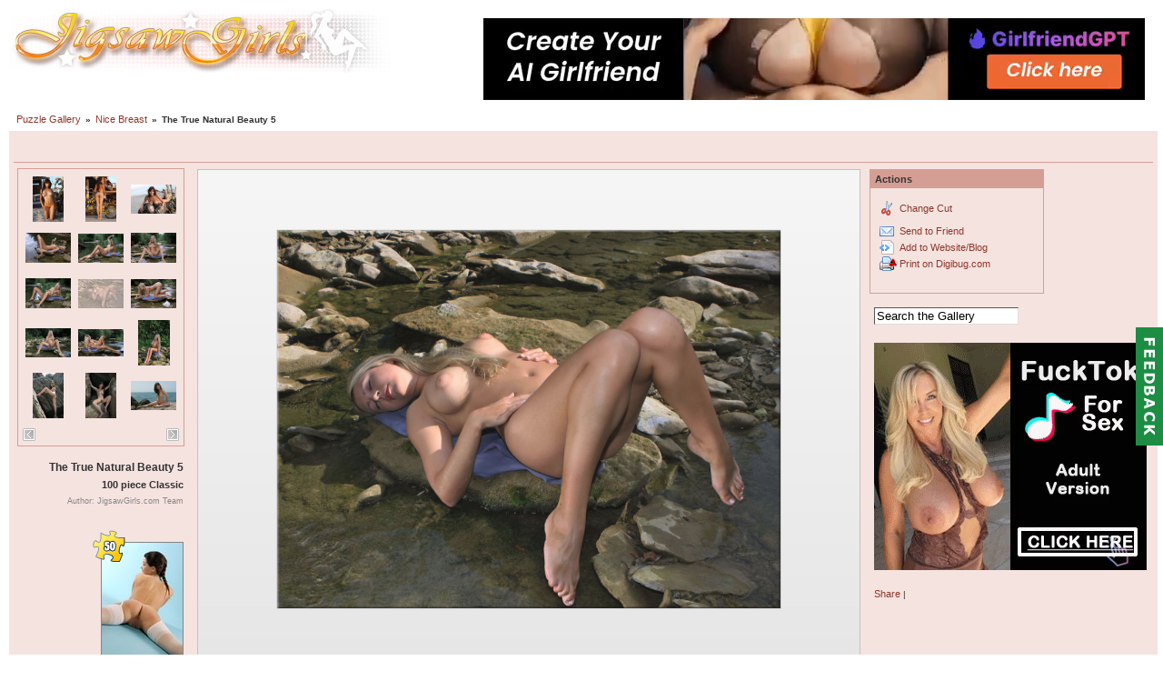

--- FILE ---
content_type: text/html; charset=UTF-8
request_url: https://jigsawgirls.com/Nice-Breast/The-True-Natural-Beauty-5-jigsaw-puzzle?
body_size: 5024
content:
	  
	  
	  
<!DOCTYPE html PUBLIC "-//W3C//DTD XHTML 1.0 Transitional//EN" "http://www.w3.org/TR/xhtml1/DTD/xhtml1-transitional.dtd">
<html lang="en-US">
<head>
<link rel="stylesheet" type="text/css" href="/?g2_view=imageframe.CSS&amp;g2_frames=solid"/>

<link rel="stylesheet" type="text/css" href="/modules/core/data/gallery.css"/>
<link rel="stylesheet" type="text/css" href="/modules/icons/iconpacks/silk/icons.css"/>
<script type="text/javascript" src="http://jigsawgirls.com/?g2_view=core.CombinedJavascript&amp;g2_key=1f3a86aa6c3e732ce434cbc51ebf93d2"></script>
<meta http-equiv="Content-Type" content="text/html; charset=UTF-8"/>
<title>The True Natural Beauty 5 girl puzzle in Nice Breast puzzles on JigsawGirls.com</title>
<meta name="keywords" content="The True Natural Beauty 5,Nice Breast,jigsaw,puzzle,erotic,hot,puzzles,jigsaw puzzle,jigsaw puzzles,free,online,erotic puzzles" />
<meta name="description" content="Free online jigsaw puzzle The True Natural Beauty 5 in Nice Breast free erotic jigsaw puzzles on JigsawGirls.com" />
<script type="text/javascript"><!--
window.userStatus='g';
//-->
</script>
<script type="text/javascript" src="/themes/icemodified/theme.js"></script>
	
<link rel="stylesheet" type="text/css" href="/themes/icemodified/theme.css"/>
</head>
<body class="gallery">
  
<div id="gallery" class="safari">
<div id="gsHeader" >
<table width="100%" height="110" cellspacing="0" cellpadding="0">
 
<tr>
<td align="left" valign="top">
<div class="gsLogo"><a href="/" onClick="return true;"></a></div>
</td>
<td width="100%" align="right" valign="top" >
</td>				
<td  align="right" valign="top">
<table cellspacing="0" cellpadding="0" valign="top">
<tr>
<td align="right">

<div style="text-align:center; margin:10px;">
<script type="text/javascript">
ad_idzone = "1525290";
ad_width = "728";
ad_height = "90";
</script>
<script type="text/javascript" src="https://ads.exoclick.com/ads.js"></script>
<noscript><a href="http://main.exoclick.com/img-click.php?idzone=1525290" target="_blank"><img src="https://syndication.exoclick.com/ads-iframe-display.php?idzone=1525290&output=img&type=728x90" width="728" height="90"></a></noscript>
</div>
</td>
</tr>
</table>
</td>				
</tr>
</table>
</div>
<table width="100%" cellspacing="0" cellpadding="0">
<tr><td>
<div id="gsNavBar" class="gcBorder1">
		
<div class="gbBreadCrumb">
<div class="block-core-BreadCrumb">
<a href="/" class="BreadCrumb-1">
Puzzle Gallery</a>
 &raquo; <a href="/Nice-Breast-jigsaw-puzzle" class="BreadCrumb-2">
Nice Breast</a>
 &raquo; <span class="BreadCrumb-3">
The True Natural Beauty 5</span>
</div>
</div>
</div>
</td></tr><tr><td class="iceBackground iceBackgroundImage">
                 
 
<table class="gcBackground1" width="100%" cellspacing="0" cellpadding="0">
<tr valign="top">
<td>
<div id="gsContent" class="gcBorder1">
<div class="gbBlockTop">
</div>
<div id="ContentPhoto" class="gsContentPhoto">
<table align="center" cellpadding="0" cellspacing="0">	
<tr>
<td align="right" width="200px" valign="top">
<div class="gsContentDetail">
<div id="gsLeftUpperBlock">
</div>
<div class="gcBorder1">
<div class="gbNavigatorMicroThums">
	  

 
<div>
<table cellpadding="0" cellspacing="0">
<tr>
   
<td id="microThumb" align="center" width="50" height="50">
<a href="/Nice-Breast/What-Could-Be-Better-Girls-And-Bikes-3-jigsaw-puzzle">
<img src="/download/24349-2/What-Could-Be-Better-Girls-And-Bikes-3" width="34" height="50" class="giThumbnailIce" title="What Could Be Better Girls And Bikes? 3" alt="What Could Be Better Girls And Bikes? 3"/>
</a>
</td>
   
<td id="microThumb" align="center" width="50" height="50">
<a href="/Nice-Breast/What-Could-Be-Better-Girls-And-Bikes-2-jigsaw-puzzle">
<img src="/download/24353-2/What-Could-Be-Better-Girls-And-Bikes-2" width="34" height="50" class="giThumbnailIce" title="What Could Be Better Girls And Bikes? 2" alt="What Could Be Better Girls And Bikes? 2"/>
</a>
</td>
   
<td id="microThumb" align="center" width="50" height="50">
<a href="/Nice-Breast/What-Could-Be-Better-Girls-And-Bikes-1-jigsaw-puzzle">
<img src="/download/24357-2/What-Could-Be-Better-Girls-And-Bikes-1" width="50" height="32" class="giThumbnailIce" title="What Could Be Better Girls And Bikes? 1" alt="What Could Be Better Girls And Bikes? 1"/>
</a>
</td>
   
</tr>
<tr>
<td id="microThumb" align="center" width="50" height="50">
<a href="/Nice-Breast/The-True-Natural-Beauty-9-jigsaw-puzzle">
<img src="/download/23302-2/The-True-Natural-Beauty-9" width="50" height="33" class="giThumbnailIce" title="The True Natural Beauty 9" alt="The True Natural Beauty 9"/>
</a>
</td>
   
<td id="microThumb" align="center" width="50" height="50">
<a href="/Nice-Breast/The-True-Natural-Beauty-8-jigsaw-puzzle">
<img src="/download/23306-2/The-True-Natural-Beauty-8" width="50" height="32" class="giThumbnailIce" title="The True Natural Beauty 8" alt="The True Natural Beauty 8"/>
</a>
</td>
   
<td id="microThumb" align="center" width="50" height="50">
<a href="/Nice-Breast/The-True-Natural-Beauty-7-jigsaw-puzzle">
<img src="/download/23310-2/The-True-Natural-Beauty-7" width="50" height="33" class="giThumbnailIce" title="The True Natural Beauty 7" alt="The True Natural Beauty 7"/>
</a>
</td>
   
</tr>
<tr>
<td id="microThumb" align="center" width="50" height="50">
<a href="/Nice-Breast/The-True-Natural-Beauty-6-jigsaw-puzzle">
<img src="/download/23314-2/The-True-Natural-Beauty-6" width="50" height="33" class="giThumbnailIce" title="The True Natural Beauty 6" alt="The True Natural Beauty 6"/>
</a>
</td>
   
<td id="microThumbCurrent" align="center" width="50" height="50">
<a href="/Nice-Breast/The-True-Natural-Beauty-5-jigsaw-puzzle">
<img src="/download/23318-2/The-True-Natural-Beauty-5" width="50" height="32" class="giThumbnailIce" title="The True Natural Beauty 5" alt="The True Natural Beauty 5"/>
</a>
</td>
   
<td id="microThumb" align="center" width="50" height="50">
<a href="/Nice-Breast/The-True-Natural-Beauty-4-jigsaw-puzzle">
<img src="/download/23322-2/The-True-Natural-Beauty-4" width="50" height="32" class="giThumbnailIce" title="The True Natural Beauty 4" alt="The True Natural Beauty 4"/>
</a>
</td>
   
</tr>
<tr>
<td id="microThumb" align="center" width="50" height="50">
<a href="/Nice-Breast/The-True-Natural-Beauty-3-jigsaw-puzzle">
<img src="/download/23326-2/The-True-Natural-Beauty-3" width="50" height="32" class="giThumbnailIce" title="The True Natural Beauty 3" alt="The True Natural Beauty 3"/>
</a>
</td>
   
<td id="microThumb" align="center" width="50" height="50">
<a href="/Nice-Breast/The-True-Natural-Beauty-2-jigsaw-puzzle">
<img src="/download/23330-2/The-True-Natural-Beauty-2" width="50" height="30" class="giThumbnailIce" title="The True Natural Beauty 2" alt="The True Natural Beauty 2"/>
</a>
</td>
   
<td id="microThumb" align="center" width="50" height="50">
<a href="/Nice-Breast/The-True-Natural-Beauty-1-jigsaw-puzzle">
<img src="/download/23334-2/The-True-Natural-Beauty-1" width="35" height="50" class="giThumbnailIce" title="The True Natural Beauty 1" alt="The True Natural Beauty 1"/>
</a>
</td>
   
</tr>
<tr>
<td id="microThumb" align="center" width="50" height="50">
<a href="/Nice-Breast/On-The-Rocky-Coast-10-jigsaw-puzzle">
<img src="/download/22196-2/On-The-Rocky-Coast-10" width="34" height="50" class="giThumbnailIce" title="On The Rocky Coast 10" alt="On The Rocky Coast 10"/>
</a>
</td>
   
<td id="microThumb" align="center" width="50" height="50">
<a href="/Nice-Breast/On-The-Rocky-Coast-9-jigsaw-puzzle">
<img src="/download/22200-2/On-The-Rocky-Coast-9" width="34" height="50" class="giThumbnailIce" title="On The Rocky Coast 9" alt="On The Rocky Coast 9"/>
</a>
</td>
   
<td id="microThumb" align="center" width="50" height="50">
<a href="/Nice-Breast/On-The-Rocky-Coast-8-jigsaw-puzzle">
<img src="/download/22204-2/On-The-Rocky-Coast-8" width="50" height="32" class="giThumbnailIce" title="On The Rocky Coast 8" alt="On The Rocky Coast 8"/>
</a>
</td>
</tr>
   

  
  
    
    
    
    
    
    
    
    
    
    
 
    
    
    
    
    
    
    
    
    
    
    
    
    
    
    
    
    
    
    
    
    
    
    
    
    
    
    
    
    
    
    
    
    
    
    
    
    
    
    
    
    
    
    
    
    
    
    
    
    
    
    
    
    
    
    
    
    
    
    
    
    
    
    
    
    
    
    
    
    
    
    
    
    
    
    
    
    
    
    
    
    
    
    
    
    
    
    
    
    
    
    
    
    
    
    
    
    
    
    
    
    
    
    
    
    
    
    
    
    
    
    
    
    
    
    
    
    
    
    
    
    
    
    
    
    
    
    
    
    
    
    
    
    
    
    
    
    
    
    
    
    
    
    
    
    
    
    
    
    
    
    
    
    
    
    
    
    
    
    
    
    
    
    
    
    
    
    
    
    
    
    
    
    
    
    
    
    
    
    
    
    
    
    
    
    
    
    
    
    
    
    
    
    
    
    
    
    
    
    
    
    
    
    
    
    
    
    
    
    
    
    
    
    
    
    
    
    
    
    
    
    
    
    
    
    
    
    
    
    
    
    
    
    
    
    
    
    
    
    
    
    
    
    
    
    
    
    
    
    
    
    
    
    
    
    
    
    
    
    
    
    
    
    
    
    
    
    
    
    
    
    
    
    
    
    
    
    
    
    
    
    
    
    
    
    
    
    
    
    
    
    
    
    
    
    
    
    
    
    
    
    
    
    
    
    
    
    
    
    
    
<tr>
<td colspan="3">
<div style="padding-top: 5px; float: left;">
<div class="buttonAction buttonPrev">
<a href="/Nice-Breast/Juicy-And-Tanned-Female-Body-2-jigsaw-puzzle" 
title="Previous"></a>
</div>
</div>
              
<div style="padding-top: 5px; float: right;">
<div class="buttonAction buttonNext"> 
<a href="/Nice-Breast/On-The-Rocky-Coast-1-jigsaw-puzzle" 
title="Next"></a>
</div>
</div>
</td>
</tr>
</table>
</div>

</div>
</div>
	                
<div class="gbBlock gcBorder1">
<p class="giTitle"><h2 style="font-size:1.2em;">The True Natural Beauty 5</h2></p>

<p class="giTitle">100 piece Classic</p>
<p class="giInfo">Author: JigsawGirls.com Team</p>
<div class="block-core-ItemInfo giInfo">
</div>
    
</div>
<div id="gsLeftLowerBlock">
<div class="gbBlock gcBorder1">
<div class='block-imageblock-ImageBlock'>
<div class="one-image">
<div class="giThumbnailContainer">
<a href="/Cute-Butt/Cute-Pussycat-4-jigsaw-puzzle">
<img src="/download/13205-2/Cute-Pussycat-4" width="89" height="130" id="IFid35" class="ImageFrame_solid" onMouseOver="showCutoutMenu(event,'50 piece Classic');return true;" onMouseOut="hideCutoutMenu(event);return true;" alt="Cute Pussycat 4"/>
</a> <div class="giCutoutLabel"><img src="/themes/icemodified/images/cutouts/50_piece_classic.png" alt="50 piece Classic" title="50 piece Classic"></div>
</div>
<div class="giItemInfo">
<h4 class="giDescription">
Cute Pussycat 4
</h4>
<p class="giTitle">50 piece Classic</p>
<p class="giInfo">Author: JigsawGirls.com Team</p>
</div>
</div>
</div>
</div>
</div>
</div>
</td>
<td valign="top">
<div id="gsImageView" class="gbBlock gcBorder1">	
<table align="center" cellpadding="0" cellspacing="0">
<tr>
<td valign="top">		   		
<script type="text/javascript"><!--
window.puzzleId='23317';
window.puzzleName='The True Natural Beauty 5';
window.puzzleThumbId='23317';
window.puzzleImageURL='/download/23319-3/The-True-Natural-Beauty-5';
window.puzzleCutout='100 piece Classic';
window.puzzleCutoutRequest='100 piece Classic';
window.puzzleProportion=true;
//-->
</script>
<div style="position:relative;width:730px;height:550px;">
<div style="position:absolute; top:0; left:0; width:100%; height:100%; box-shadow: 0 0 1px 1px #CABCCB inset; background-color:#EDEDED; background-image:linear-gradient(#F5F5F5, #E5E5E5)" id="gameClientContainer">
<div id="fabric-app"></div>
</div>
</div>
</td>    
</tr>		
<tr align="top">
<td>
<div class="gbNavigatorBottom">
                 
 
<div>
<table width="100%" cellpadding="0" cellspacing="0"><tr>
<td width="20%" align="left">
<div class="first-and-previous">
<table cellpadding="0" cellspacing="0"><tr>
<td>
<div class="buttonAction buttonFirst"><a href="/Nice-Breast/Juicy-And-Tanned-Female-Body-12-jigsaw-puzzle" 
title="First"></a>
</div>
</td>
<td>&nbsp;</td>
<td>
<div class="buttonAction buttonPrev"><a href="/Nice-Breast/The-True-Natural-Beauty-6-jigsaw-puzzle" 
title="Previous"></a>
</div>
</td>
</tr></table>
</div>
</td>
<td align="center">
<table cellpadding="0" cellspacing="0">
<tr>
</tr>
</table>
</td>
<td width="20%" align="right" >
<div class="next-and-last">
<table cellpadding="0" cellspacing="0"><tr>
<td>
<div class="buttonAction buttonNext"><a href="/Nice-Breast/The-True-Natural-Beauty-4-jigsaw-puzzle" 
title="Next"></a>
</div>
</td>
<td>&nbsp;</td>
<td>
<div class="buttonAction buttonLast"><a href="/Nice-Breast/Sofia-17-jigsaw-puzzle" 
title="Last"></a>
</div>
</td>
</tr>
</table>
</div>
</td>
</tr>
</table>
</div>
</div>
</td>
</tr>
		
</table>
</div> 	
</td>		
<td align="left" width="190px" valign="top">
<div class="gsContentDetail">
<div id="gsRightUpperBlock">
<div id="sidebar" class="gbBlock gcBackground2 gcBorder1" style="padding:1px; margin-top:5px;margin-bottom:10px;background-color:#D59E95">
<table cellspacing="0" cellpadding="0">
<tr>
<td align="left" style="padding-left:5px;" class="gbBreadCrumbBackground">
<h2>Actions</h2>
</td>
<td align="right" style="padding-right:2px;" class="gbBreadCrumbBackground">
</td>
</tr>
<tr>
<td colspan="2">
<div class="gcBackground1 iceSidebarBG iceSidebarBGImage" style="padding: 5px">
<div id="gsSidebar" class="gcBorder1">
<div class="block-core-ItemLinks gbBlock gcBorder1">
<div style="padding-top:3px;"><a href="/Nice-Breast/The-True-Natural-Beauty-5-jigsaw-puzzle" class="gbAdminLink gbLink-puzzle_ChangeCut" onClick="showPersistentCutoutMenu(event,'100 piece Classic');return false;">Change Cut</a></div>
</div>
<div class="gbBlock gcBorder1">
<a href="javascript:;" class="gbAdminLink gbLink-puzzle_SendToFriend" onclick="return addthis_sendto('email');">Send to Friend</a>
<div class="block-core-ItemLinks">
<a href="/?g2_view=geturls.GetUrls&amp;g2_itemId=23317&amp;g2_return=%2FNice-Breast%2FThe-True-Natural-Beauty-5-jigsaw-puzzle%3F" class="gbAdminLink gbLink-geturls_GetUrls">Add to Website/Blog</a>
<a href="/?g2_view=digibug.DigibugPrintPhotos&amp;g2_itemId=23317&amp;g2_returnUrl=http%3A%2F%2Fjigsawgirls.com%2F%3Fg2_path%3DNice-Breast%2FThe-True-Natural-Beauty-5&amp;g2_authToken=682b3b6e7790" class="gbAdminLink gbLink-digibug_DigibugPrintPhotos">Print on Digibug.com</a>
</div>

</div>
</div>
</div>
</td>
</tr>
</table>
</div> 

<div class="block-search-SearchBlock gbBlock gcBorder1">
<form id="search_SearchBlock" action="/" method="get" onsubmit="return search_SearchBlock_checkForm()">
<div>
<input type="hidden" name="g2_return" value="/Nice-Breast/The-True-Natural-Beauty-5-jigsaw-puzzle"/>
<input type="hidden" name="g2_formUrl" value="/Nice-Breast/The-True-Natural-Beauty-5-jigsaw-puzzle"/>
<input type="hidden" name="g2_authToken" value="682b3b6e7790"/>

<input type="hidden" name="g2_view" value="search.SearchScan"/>
<input type="hidden" name="g2_form[formName]" value="search_SearchBlock"/>
<input type="text" id="searchCriteria" size="18"
name="g2_form[searchCriteria]"
value="Search the Gallery"
onfocus="search_SearchBlock_focus()"
onblur="search_SearchBlock_blur()"
class="textbox"/>
<input type="hidden" name="g2_form[useDefaultSettings]" value="1" />
</div>
</form>
</div>
</div>
<div id="gsRightLowerBlock">

<div class="gbBlock gcBorder1">
<script type="text/javascript">
ad_idzone = "1525316";
ad_width = "300";
ad_height = "250";
</script>
<script type="text/javascript" src="https://ads.exoclick.com/ads.js"></script>
<noscript><a href="http://main.exoclick.com/img-click.php?idzone=1525316" target="_blank"><img src="https://syndication.exoclick.com/ads-iframe-display.php?idzone=1525316&output=img&type=300x250" width="300" height="250"></a></noscript>
</div>
   

<div class="gbBlock gcBorder1">
	<!-- AddThis Button BEGIN -->
	<div class="addthis_toolbox addthis_default_style ">
	<a href="http://www.addthis.com/bookmark.php?v=250&pubid=ra-4d8815ed0a0a456d" class="addthis_button_compact">Share</a>
	<span class="addthis_separator">|</span>
	<a class="addthis_button_facebook"></a>
	<a class="addthis_button_twitter"></a>
	<a class="addthis_button_google"></a>
	<a class="addthis_button_email"></a>
	<a class="addthis_button_favorites"></a>
	</div>
	<script type="text/javascript">var addthis_config = {"data_track_clickback":true};</script>
	<script type="text/javascript" src="http://s7.addthis.com/js/250/addthis_widget.js#pubid=ra-4d8815ed0a0a456d"></script>
	<!-- AddThis Button END -->
</div>
</div>
</div>
</td>
</tr>
</table>
</div>  
    

</div>   
</td>
</tr>
</table>
<script src="/fabric/rukukijigsaw-vendor.js" defer></script>
<script src="/fabric/rukukijigsaw.js" defer></script>
<div id="gsFooter" class="gcBorder1">
<table width="100%" cellspacing="0" cellpadding="0">
<tr>
<td align="left" width="50%">
<div class="gbSystemLinks">
</div>
</td>
<td align="right">

</td>
</tr>
</table>
<div id="cutoutMenuContainer" class="cutoutMenuContainer" onMouseOut="hideCutoutMenu(event);return true;"></div>
<div id="balloonForRegRight" class="balloonForRegRight"></div>
<div id="balloonForRegLeft" class="balloonForRegLeft"></div>

<!-- Begin Web-Stat code 2.0 http/html -->
<script type="text/javascript" src="http://server4.web-stat.com/wtslog.js"></script><script type="text/javascript">wtslog('al237545','3','http');</script>
<noscript><a href="http://www.web-stat.com"><img src="http://server4.web-stat.com/3/al237545.gif" style="border:0px;" alt="web statistics" width="1" height="1"></a></noscript>
<!-- End Web-Stat code v 2.0 -->
<!-- Google tag (gtag.js) -->
<script async src="https://www.googletagmanager.com/gtag/js?id=G-131ZXTGYZW"></script>
<script>
window.dataLayer = window.dataLayer || [];
function gtag(){dataLayer.push(arguments);}
gtag('js', new Date());
gtag('config', 'UA-145143-4');
gtag('config', 'G-131ZXTGYZW');
</script>


<div style="text-align:center; margin:10px;">
<script type="text/javascript">
ad_idzone = "1525294";
ad_width = "728";
ad_height = "90";
</script>
<script type="text/javascript" src="https://ads.exoclick.com/ads.js"></script>
<noscript><a href="http://main.exoclick.com/img-click.php?idzone=1525294" target="_blank"><img src="https://syndication.exoclick.com/ads-iframe-display.php?idzone=1525294&output=img&type=728x90" width="728" height="90"></a></noscript>
</div>
</div>
</td></tr></table>
  <script type="text/javascript">
// <![CDATA[
search_SearchBlock_init('Search the Gallery', 'Please enter a search term.', 'Searching in progress, please wait!');
// ]]>
</script>


</div>
<div id="feedbackButton"><a href="/feedback"></a></div>
</body>
</html>

--- FILE ---
content_type: text/html; charset=utf-8
request_url: https://syndication.exoclick.com/ads-iframe-display.php?idzone=1525290&type=728x90&p=https%3A//jigsawgirls.com/Nice-Breast/The-True-Natural-Beauty-5-jigsaw-puzzle%3F&dt=1769900611488&sub=&tags=&cookieconsent=true&screen_resolution=1280x720&el=%22
body_size: 1378
content:
<html><body style="margin:0px;"><div>
    <a href="https://syndication.exoclick.com/click.php?d=H4sIAAAAAAAAA2VTTY.bMBD9K1w4Fnn87eNW27300EPVc2SMIW4IRLbJJpF_fE0gIasyCOw3bzzzxrYQhCCOEkr7GE.hJG8l_sgvcm5UlY_RHyozHjPClSDMSsxkI5WGpq5bCgLVJfkIUw0leS_F97P2Tkc3DjvXlOK9xDz78OIL3uz2Y4iDPtqnjyw.o6PtRn99DaMP1_GkXfdlRba6xmmI_vqE.ZrIRfvKFgt8G4cvsFzgdvRHHZ.oWtCDvX6OfiMDWvBeD92ku00ArMpP3hk3dLvj2Nh.8z60T_WGrZqj7sIGrmonvwZ7287FrjqHs_UhtzXsotfmkBMtLJP7.eCEWUTKOwmCK4UQB5z.ui7oz875PszbmEgFrAIBFQAkACUwBikTMMywQokhOS.AEqf3n8DykmGYDUt0ERilRAhO.Rw0BKTiFDe1FZg1kE.GsggQ1pThHPt_8rwQphTThCUBSlPxQigyoRicsUXtrQ6xiHtbRD_ZYtBx8rovaquneC3YGlWcptutt0XKtaG7MeCMgswjypACIVLKRQDGaSXMJlc6JH4fJSn4PGPLLP35_fbC3mxWxCr04xtLqEIwfxBiz9zhOjTO3E9.ZS.j6Z2535tMyM89YmWqdM4V_fo5J.bW5HbkRhrgpm11Y3TbtKgWosHiHzXZ9AaaAwAA&cb=e2e_697e8a4452c776.67277724"
        id="link_9f83d3a9a61b9965d6f097df5394000a"
        target="_blank"
        ontouchstart=""
        onclick="
            var href='https://syndication.exoclick.com/click.php?d=H4sIAAAAAAAAA2VTTY.bMBD9K1w4Fnn87eNW27300EPVc2SMIW4IRLbJJpF_fE0gIasyCOw3bzzzxrYQhCCOEkr7GE.hJG8l_sgvcm5UlY_RHyozHjPClSDMSsxkI5WGpq5bCgLVJfkIUw0leS_F97P2Tkc3DjvXlOK9xDz78OIL3uz2Y4iDPtqnjyw.o6PtRn99DaMP1_GkXfdlRba6xmmI_vqE.ZrIRfvKFgt8G4cvsFzgdvRHHZ.oWtCDvX6OfiMDWvBeD92ku00ArMpP3hk3dLvj2Nh.8z60T_WGrZqj7sIGrmonvwZ7287FrjqHs_UhtzXsotfmkBMtLJP7.eCEWUTKOwmCK4UQB5z.ui7oz875PszbmEgFrAIBFQAkACUwBikTMMywQokhOS.AEqf3n8DykmGYDUt0ERilRAhO.Rw0BKTiFDe1FZg1kE.GsggQ1pThHPt_8rwQphTThCUBSlPxQigyoRicsUXtrQ6xiHtbRD_ZYtBx8rovaquneC3YGlWcptutt0XKtaG7MeCMgswjypACIVLKRQDGaSXMJlc6JH4fJSn4PGPLLP35_fbC3mxWxCr04xtLqEIwfxBiz9zhOjTO3E9.ZS.j6Z2535tMyM89YmWqdM4V_fo5J.bW5HbkRhrgpm11Y3TbtKgWosHiHzXZ9AaaAwAA&cb=e2e_697e8a4452c776.67277724';
            href += '&clickX=' + event.clientX;
            href += '&clickY=' + event.clientY;
            this.href = href;
        " >
        <video
            id="video_9f83d3a9a61b9965d6f097df5394000a"
            loop
            muted
            autoplay
            playsinline
            preload="auto"
            width="728"
            height="90"
            
        ><source src="https://s3t3d2y1.afcdn.net/library/952586/79d655685b2b29b7c29955038a93010f10d063da.mp4" type="video/mp4" /></video>
    </a>
</div><script>var exoDynamicParams={"id":"9f83d3a9a61b9965d6f097df5394000a","alternateMediaUrl":"https:\/\/s3t3d2y1.afcdn.net\/library\/952586\/79d655685b2b29b7c29955038a93010f10d063da.mp4","width":"728","height":"90"};var elemVideo=document.getElementById("video_"+exoDynamicParams.id);if(exoDynamicParams.id&&exoDynamicParams.alternateMediaUrl&&exoDynamicParams.width&&exoDynamicParams.height&&elemVideo!==undefined&&elemVideo!==null){var video=elemVideo.play();if(video===undefined){changeVideoToGif(exoDynamicParams.id,exoDynamicParams.alternateMediaUrl,exoDynamicParams.width,exoDynamicParams.height)}else{video.then(function(_){}).catch(function(error){changeVideoToGif(exoDynamicParams.id,exoDynamicParams.alternateMediaUrl,exoDynamicParams.width,exoDynamicParams.height)})}}function getExtension(fileName){var fileNameSplitted=fileName.split('.');return fileNameSplitted[(fileNameSplitted.length-1)]}function changeVideoToGif(id,image,width,height){var elemLink=document.getElementById('link_'+id);if(getExtension(image)==='gif'&&elemLink!==undefined&&elemLink!==null){var html='<img border="0" width="'+width+'" height="'+height+'" src="'+image+'">';elemLink.innerHTML=html}}</script></body></html>

--- FILE ---
content_type: text/html; charset=utf-8
request_url: https://syndication.exoclick.com/ads-iframe-display.php?idzone=1525316&type=300x250&p=https%3A//jigsawgirls.com/Nice-Breast/The-True-Natural-Beauty-5-jigsaw-puzzle%3F&dt=1769900611828&sub=&tags=&cookieconsent=true&screen_resolution=1280x720&el=%22
body_size: 1313
content:
<html><body style="margin:0px;"><div>
    <a href="https://syndication.exoclick.com/click.php?d=H4sIAAAAAAAAA2VSwY6bMBD9FV.4Is_YxnDcarWXHvaw6jkytkMoBJAxaRLNx9cQkq5UjbGf5r154wG0QqxKJKBTjNOcibcMP9KKwdjOB38dczueU8KKrumhy6fTlImPzt8y8S69qrU_1kpV3DmnTG2rDItomkRm.ocdh4sPczsO82EzbIcm0.9JYs15at2uSti0zXBIiY28mPDkVmhiMniR87gE6x_sHOzhNM5xMGe_s230z9oVv8ru4_AiVvwgiDiBLqqK8wKQfrfNbP40bejndWoSOagcNOQAQABSivSkd6VQCShI8XI14FTI7RCcX1ElxzWw5FeNnEgIJF.[base64].KOuQIAAA--&cb=e2e_697e8a4468bca4.98284439"
        id="link_ac153d1a37118366ab7343758d93bfec"
        target="_blank"
        ontouchstart=""
        onclick="
            var href='https://syndication.exoclick.com/click.php?d=H4sIAAAAAAAAA2VSwY6bMBD9FV.4Is_YxnDcarWXHvaw6jkytkMoBJAxaRLNx9cQkq5UjbGf5r154wG0QqxKJKBTjNOcibcMP9KKwdjOB38dczueU8KKrumhy6fTlImPzt8y8S69qrU_1kpV3DmnTG2rDItomkRm.ocdh4sPczsO82EzbIcm0.9JYs15at2uSti0zXBIiY28mPDkVmhiMniR87gE6x_sHOzhNM5xMGe_s230z9oVv8ru4_AiVvwgiDiBLqqK8wKQfrfNbP40bejndWoSOagcNOQAQABSivSkd6VQCShI8XI14FTI7RCcX1ElxzWw5FeNnEgIJF.[base64].KOuQIAAA--&cb=e2e_697e8a4468bca4.98284439';
            href += '&clickX=' + event.clientX;
            href += '&clickY=' + event.clientY;
            this.href = href;
        " >
        <video
            id="video_ac153d1a37118366ab7343758d93bfec"
            loop
            muted
            autoplay
            playsinline
            preload="auto"
            width="300"
            height="250"
            
        ><source src="https://s3t3d2y1.afcdn.net/library/344676/23a512107567a8983cbb0bea5fbba55ea32feabf.mp4" type="video/mp4" /></video>
    </a>
</div><script>var exoDynamicParams={"id":"ac153d1a37118366ab7343758d93bfec","alternateMediaUrl":"https:\/\/s3t3d2y1.afcdn.net\/library\/344676\/82e9a943eed10ebacffd4974d18b4eb62510d170.gif","width":"300","height":"250"};var elemVideo=document.getElementById("video_"+exoDynamicParams.id);if(exoDynamicParams.id&&exoDynamicParams.alternateMediaUrl&&exoDynamicParams.width&&exoDynamicParams.height&&elemVideo!==undefined&&elemVideo!==null){var video=elemVideo.play();if(video===undefined){changeVideoToGif(exoDynamicParams.id,exoDynamicParams.alternateMediaUrl,exoDynamicParams.width,exoDynamicParams.height)}else{video.then(function(_){}).catch(function(error){changeVideoToGif(exoDynamicParams.id,exoDynamicParams.alternateMediaUrl,exoDynamicParams.width,exoDynamicParams.height)})}}function getExtension(fileName){var fileNameSplitted=fileName.split('.');return fileNameSplitted[(fileNameSplitted.length-1)]}function changeVideoToGif(id,image,width,height){var elemLink=document.getElementById('link_'+id);if(getExtension(image)==='gif'&&elemLink!==undefined&&elemLink!==null){var html='<img border="0" width="'+width+'" height="'+height+'" src="'+image+'">';elemLink.innerHTML=html}}</script></body></html>

--- FILE ---
content_type: text/html; charset=utf-8
request_url: https://syndication.exoclick.com/ads-iframe-display.php?idzone=1525294&type=728x90&p=https%3A//jigsawgirls.com/Nice-Breast/The-True-Natural-Beauty-5-jigsaw-puzzle%3F&dt=1769900612030&sub=&tags=&cookieconsent=true&screen_resolution=1280x720&el=%22
body_size: 1377
content:
<html><body style="margin:0px;"><div>
    <a href="https://syndication.exoclick.com/click.php?d=H4sIAAAAAAAAA2VTS3ObMBD.K1w4ltldvY_ppLn00EOnZ48EMlFjg0eIJM7ox1cYYjtTlgHp228fnx5KMQYSMuTnlE5TzR5qeiovhDCaJqYUX5p2PBZEGsWE1yR0p43Fzrk9RwWuZk_T7LBmj7X6_mpjsCmMwy50tXqsSRYfrb4ptrvncUqDPfqrj62.1ibfj_F8H8Y_XceTDf2XjGJzjfOQ4vkKy61QSP6erVb4Yxy.wHqF92M82nRFzYq..[base64].IlEXFOPJNmyHmu7ghVIVRDaH3lordTqtKzr1KcfTXYNEd7qJy3czpXYouqTvPHx8FXufQGFxMoBUddRlyAQaVyLk0gUd4Ii.mNjlleRlkruczEOst_fj_csW.2KBIN_PgmMjSAywdAXGtP56EL7eXkN_59bA.hvdybQijPJWJjmvxaOvr1MytgZf_Q7ZkDSQTolQO0zjmr.Z7kP.EiYd6aAwAA&cb=e2e_697e8a44602e85.58109231"
        id="link_33326d94c3b1bcdf13f409ccda15d78e"
        target="_blank"
        ontouchstart=""
        onclick="
            var href='https://syndication.exoclick.com/click.php?d=H4sIAAAAAAAAA2VTS3ObMBD.K1w4ltldvY_ppLn00EOnZ48EMlFjg0eIJM7ox1cYYjtTlgHp228fnx5KMQYSMuTnlE5TzR5qeiovhDCaJqYUX5p2PBZEGsWE1yR0p43Fzrk9RwWuZk_T7LBmj7X6_mpjsCmMwy50tXqsSRYfrb4ptrvncUqDPfqrj62.1ibfj_F8H8Y_XceTDf2XjGJzjfOQ4vkKy61QSP6erVb4Yxy.wHqF92M82nRFzYq..[base64].IlEXFOPJNmyHmu7ghVIVRDaH3lordTqtKzr1KcfTXYNEd7qJy3czpXYouqTvPHx8FXufQGFxMoBUddRlyAQaVyLk0gUd4Ii.mNjlleRlkruczEOst_fj_csW.2KBIN_PgmMjSAywdAXGtP56EL7eXkN_59bA.hvdybQijPJWJjmvxaOvr1MytgZf_Q7ZkDSQTolQO0zjmr.Z7kP.EiYd6aAwAA&cb=e2e_697e8a44602e85.58109231';
            href += '&clickX=' + event.clientX;
            href += '&clickY=' + event.clientY;
            this.href = href;
        " >
        <video
            id="video_33326d94c3b1bcdf13f409ccda15d78e"
            loop
            muted
            autoplay
            playsinline
            preload="auto"
            width="728"
            height="90"
            
        ><source src="https://s3t3d2y1.afcdn.net/library/952586/f22045bb37818b6b5b01e2f100613c4f06e03e9b.mp4" type="video/mp4" /></video>
    </a>
</div><script>var exoDynamicParams={"id":"33326d94c3b1bcdf13f409ccda15d78e","alternateMediaUrl":"https:\/\/s3t3d2y1.afcdn.net\/library\/952586\/f22045bb37818b6b5b01e2f100613c4f06e03e9b.mp4","width":"728","height":"90"};var elemVideo=document.getElementById("video_"+exoDynamicParams.id);if(exoDynamicParams.id&&exoDynamicParams.alternateMediaUrl&&exoDynamicParams.width&&exoDynamicParams.height&&elemVideo!==undefined&&elemVideo!==null){var video=elemVideo.play();if(video===undefined){changeVideoToGif(exoDynamicParams.id,exoDynamicParams.alternateMediaUrl,exoDynamicParams.width,exoDynamicParams.height)}else{video.then(function(_){}).catch(function(error){changeVideoToGif(exoDynamicParams.id,exoDynamicParams.alternateMediaUrl,exoDynamicParams.width,exoDynamicParams.height)})}}function getExtension(fileName){var fileNameSplitted=fileName.split('.');return fileNameSplitted[(fileNameSplitted.length-1)]}function changeVideoToGif(id,image,width,height){var elemLink=document.getElementById('link_'+id);if(getExtension(image)==='gif'&&elemLink!==undefined&&elemLink!==null){var html='<img border="0" width="'+width+'" height="'+height+'" src="'+image+'">';elemLink.innerHTML=html}}</script></body></html>

--- FILE ---
content_type: text/css;charset=UTF-8
request_url: https://jigsawgirls.com/?g2_view=imageframe.CSS&g2_frames=solid
body_size: 162
content:
img.ImageFrame_image { vertical-align:bottom; border:none; }
img.ImageFrame_solid { border: 1px solid #858585 !important }
td div.H { width:1px; height:0; }
td div.V { width:0; height:1px; }

--- FILE ---
content_type: text/css
request_url: https://jigsawgirls.com/modules/core/data/gallery.css
body_size: 2311
content:
.yui-overlay{position:absolute;display:block;}
.yui-tt{visibility:hidden;position:absolute;color:#333;background-color:#FDFFB4;font-family:arial,helvetica,verdana,sans-serif;padding:2px;border:1px solid #FCC90D;font:100% sans-serif;width:auto;}
* html body.masked select{visibility:hidden;}
* html div.yui-panel-container select{visibility:inherit;}
* html div.drag select{visibility:hidden;}
* html div.hide-select select{visibility:hidden;}
div#gDialog_mask, #waitDialog_mask{z-index:0;display:none;position:absolute;top:0;left:0;-moz-opacity:0.5;opacity:.50;filter:alpha(opacity=50);background-color:#CCC;}
div#gDialog_c.hide-scrollbars *{overflow:hidden;}
div#gDialog_c.hide-scrollbars textarea, .hide-scrollbars select{overflow:hidden;display:none;}
div#gDialog_c.show-scrollbars textarea, .show-scrollbars select{overflow:visible;}
.yui-panel-container{position:absolute;background-color:transparent;z-index:6;visibility:hidden;overflow:visible;width:auto;}
.yui-panel-container.focused{}
.yui-panel-container.matte{padding:3px;background-color:#FFF;}
.yui-panel-container.matte .underlay{display:none;}
.yui-panel-container.shadow{padding:0px;background-color:transparent;}
.yui-panel-container.shadow .underlay{visibility:inherit;position:absolute;background-color:#CCC;top:3px;left:3px;z-index:0;width:100%;height:100%;-moz-opacity:0.7;opacity:.70;filter:alpha(opacity=70);zoom:1;}
.yui-panel{visibility:hidden;border-collapse:separate;position:relative;left:0px;top:0px;font:1em Arial;background-color:#FFF;border:1px solid #000;z-index:1;overflow:hidden;}
.yui-panel .hd{background-color:#3d77cb;color:#FFF;font-size:100%;line-height:100%;border:1px solid #FFF;border-bottom:1px solid #000;font-weight:bold;overflow:hidden;padding:4px;}
.yui-panel .bd{overflow:hidden;padding:4px;}
.yui-panel .bd p{margin:0 0 1em;}
.yui-panel .bd a{font-family:Verdana, Arial, Helvetica, sans-serif;font-size:62.5%;font-weight:bold;text-decoration:none;color:#6b8cb7;}
.yui-panel .container-close{position:absolute;top:5px;right:4px;z-index:6;height:12px;width:12px;margin:0px;padding:0px;background:url(close12_1.gif) no-repeat;cursor:pointer;visibility:inherit;}
.yui-panel .ft{padding:4px;overflow:hidden;}
.yui-simple-dialog .bd .yui-icon{background-repeat:no-repeat;float:left;height:16px;margin-bottom:50px;margin-right:10px;width:16px;}
.yui-simple-dialog .bd span.blckicon{background:url("blck16_1.gif") no-repeat;}
.yui-simple-dialog .bd span.alrticon{background:url("alrt16_1.gif") no-repeat;}
.yui-simple-dialog .bd span.hlpicon{background:url("hlp16_1.gif") no-repeat;}
.yui-simple-dialog .bd span.infoicon{background:url("info16_1.gif") no-repeat;}
.yui-simple-dialog .bd span.warnicon{background:url("warn16_1.gif") no-repeat;}
.yui-simple-dialog .bd span.tipicon{background:url("tip16_1.gif") no-repeat;}
.yui-dialog .ft, .simple-dialog .ft{padding-bottom:5px;padding-right:5px;text-align:right;}
.yui-dialog form, .yui-simple-dialog form{margin:0;}
div#gDialog_c.button-group button{font:100 76% verdana;text-decoration:none;background-color:#E4E4E4;color:#333;cursor:hand;vertical-align:middle;border:2px solid #797979;border-top-color:#FFF;border-left-color:#FFF;margin:2px;padding:2px;}
div#gDialog_c.button-group button.default{font-weight:bold;}
div#gDialog_c.button-group button:hover, .button-group button.hover{border:2px solid #90A029;background-color:#EBF09E;border-top-color:#FFF;border-left-color:#FFF;}
div#gDialog_c.button-group button:active{border:2px solid #E4E4E4;background-color:#BBB;border-top-color:#333;border-left-color:#333;}
div#Markup_colorChooser{position:absolute;background-color:#eeeeee;border:1px solid #999999;width:360px;height:240px;display:none;}
div#Markup_colorHandle{background-color:#bbbbbb;height:10px;margin:0px;cursor:move;}
div#Markup_hueThumb{cursor:default;width:18px;height:18px;z-index:9;position:absolute;}
div#Markup_hueBg{position:absolute;left:216px;height:198px;width:18px;background:url(hue.png) no-repeat;top:18px;}
div#Markup_pickerDiv{position:absolute;left:10px;height:187px;width:188px;top:20px;}
div#Markup_pickerBg{position:absolute;z-index:1;top:0px;left:0px;}
div#Markup_selector{cursor:default;width:11px;height:11px;z-index:9;position:absolute;top:0px;left:0px;}
div#Markup_valdiv{text-align:right;position:absolute;top:86px;left:246px;}
div#Markup_valdiv input{font-size:.85em}
div#Markup_hint{background-color:#cccccc;border:1px solid #ffffff;padding:2px 4px 2px 4px;position:absolute;top:218px;left:120px;}
div#Markup_rBG{top:180px}
div#Markup_gBG{top:210px}
div#Markup_bBG{top:240px}
div#Markup_swatch{position:absolute;left:260px;top:30px;height:60px;width:60px;border:2px solid #aaaaaa;}
#giFormUsername, .giFormUsername{background-image:url('userinfo.png');background-repeat:no-repeat;background-position:0 1px;padding-left:17px;}
#giFormGroupname{background-image:url('groupinfo.png');background-repeat:no-repeat;background-position:0 1px;padding-left:17px;}
#giFormPassword{background-image:url('key7-16-bw.gif');background-repeat:no-repeat;background-position:0 1px;padding-left:17px;}
#gbPluginStatusUpdates{position:absolute;font-size:1.5em;display:none;background-color:#999;}
#gbPluginStatusUpdates div.giSuccess{background-color:#5c0;color:white;padding:15px;width:350px;text-align:center;}
#gbPluginStatusUpdates div.giWarning{background-color:#c50;color:white;padding:15px;width:350px;text-align:center;}
label{cursor:pointer;}
.autoCompleteShadow{position:absolute;margin:0.3em;z-index:5;}
.autoCompleteContainer{position:relative;bottom:4px;right:4px;overflow:hidden;border-style:solid solid dotted;border-width:0 1px 1px;margin-top:0;margin-bottom:-1px;}
.autoCompleteContainer .yui-ac-content ul{position:relative;padding:3px 0;list-style:none;}
.autoCompleteContainer .yui-ac-content li{padding:2px 4px;cursor:default;white-space:nowrap;display:list-item;}
.AdminPlugins_legend{width:100%;text-align:right;margin-bottom:2px;}
.AdminPlugins_legend span{padding-top:2px;padding-bottom:2px;}
.icon-plugin-active{padding-left:16px;background:url(module-active.gif) left center no-repeat;}
.icon-plugin-inactive{padding-left:16px;background:url(module-inactive.gif) left center no-repeat;}
.icon-plugin-upgrade{padding-left:16px;background:url(module-upgrade.gif) left center no-repeat;}
.icon-plugin-uninstall{padding-left:16px;background:url(module-install.gif) left center no-repeat;}
.icon-plugin-incompatible{padding-left:16px;background:url(module-incompatible.gif) left center no-repeat;}
.icon-plugin-locked{padding-left:16px;background:url(module-locked.gif) left center no-repeat;}
#gallery.rtl .icon-plugin-active, #gallery.rtl .icon-plugin-inactive,
#gallery.rtl .icon-plugin-upgrade, #gallery.rtl .icon-plugin-uninstall,
#gallery.rtl .icon-plugin-incompatible, #gallery.rtl .icon-plugin-locked{padding-left:0;padding-right:16px;background-position:right center;}
#ProgressBar #progressDone{width:0%;background-color:#fd6704;border:thin solid #ddd;}
#ProgressBar #progressToGo{width:100%;background-color:#eee;border:thin solid #ddd;border-left:none;}
#ProgressBar #progressContinueLink{font-size:1.5em;}
#gallery.IE #ProgressBar #progressTitle, #gallery.IE #ProgressBar #progressDescription,
#gallery.IE #ProgressBar #progressTimeRemaining{display:inline-block;}
span.gTooltipTarget{border-bottom:1px dashed #6b8cb7;}
#gTooltip.tt{visibility:hidden;position:absolute;color:#333;background-color:#FDFFB4;font-family:arial,helvetica,verdana,sans-serif;padding:2px;border:1px solid #FCC90D;font:100% sans-serif;width:auto;}
#gTooltip.mask{z-index:0;display:none;position:absolute;top:0;left:0;background-color:#CCC;-moz-opacity:0.5;opacity:.50;filter:alpha(opacity=50);}
#gTooltip.mask[id]{position:fixed;}
div.gbLink-Help{float:right;cursor:pointer;}

--- FILE ---
content_type: text/css
request_url: https://jigsawgirls.com/themes/icemodified/css/ice_main.css
body_size: 577
content:
html{overflow-y:scroll;}
table.gbDataTable{padding-bottom:4px;}
table.gbDataTable th, table.gbDataTable td{padding:4px;}
body.gallery{margin:0;padding:0;}
#gallery{padding:10px;padding-left:10px;padding-right:10px;}
.gcBackground1{background-color:#F5E3E0;}
.gcBackground2{background-color:#ddd;}
.gcBorder1{border:0 solid #D59E95;}
.gcBorder2{border:0 solid #A9BFD3;}
#gallery.rtl{direction:rtl;}
#gallery img{border-width:0;}
table.gbDataTable th{text-align:left;background-color:#e7e7e7;}
.gbEven{background-color:#fff;}
.gbOdd{background-color:#eee;}
.autoCompleteBackground{border:1px solid #ccc;border-top-style:none;margin:0;}
.autoCompleteHighlight{text-decoration:underline;}
.autoCompleteNotSelected{background-color:#eee;padding:3px 4px 3px 17px;}
.autoCompleteSelected{background-color:#eee;padding:3px 4px 3px 17px;}
span.bsw_ButtonDisabled{color:#aaa;}
span.bsw_ButtonEnabled{color:#333;cursor:pointer;}
table.bsw_ParamTable{width:100%;border:1px solid #999;border-collapse:collapse;}
tr.bsw_ParamHeaderRow{background-color:#eee;}
tr.bsw_ParamHeaderRow td{font-weight:bold;text-align:center;border:1px solid #999;}
td.bsw_BlockCommands{white-space:nowrap;text-align:center;}
#ProgressBar #progressDone{background-color:#666;border:thin solid #ddd;}
#ProgressBar #progressToGo{background-color:#eee;border:thin solid #ddd;}

--- FILE ---
content_type: text/css
request_url: https://jigsawgirls.com/themes/icemodified/css/ice_content.css
body_size: 76
content:
.gsContentDetail{padding:0 5px 0 5px;float:left;}

--- FILE ---
content_type: text/css
request_url: https://jigsawgirls.com/themes/icemodified/css/ice_blocks.css
body_size: 1105
content:
.gbBlock{padding:0.5em;margin-bottom:10px;border-width:0 0 1px 0;border-style:inherit;border-style:expression(parentElement.currentStyle.borderStyle);border-color:expression(parentElement.currentStyle.borderColor);}
.gbBlock ul{margin:0;padding:0;list-style-type:none;}
.gbBlock li{padding:6px 0 0 0;}
.gbBlock ul ul{margin:0 0 0.5em 1.0em;}
#gallery .gbBlock h3{margin-bottom:0.5em;}
#gallery .gbBlock h4{margin-top:0.5em;}
.giBlockToggle{padding:0 0.4em 0.1em;}
.giBlockToggle:hover{cursor:pointer;}
.gbBlockSysTop{margin-left:5px;margin-bottom:10px;}
.gbBlockTop{margin:2px;margin-left:5px;margin-right:5px;border-width:0 0 1px 0;border-style:inherit;border-color:inherit;border-style:expression(parentElement.currentStyle.borderStyle);border-color:expression(parentElement.currentStyle.borderColor);}
.gbBlockNavTop{margin-left:10px;margin-right:10px;margin-bottom:5px;}
.gbBlockBottom{margin-top:5px;margin-bottom:5px;margin-left:10px;margin-right:10px;border-width:1px 0 0 0;border-style:inherit;border-color:inherit;border-style:expression(parentElement.currentStyle.borderStyle);border-color:expression(parentElement.currentStyle.borderColor);}
div.block-search-SearchBlock a.advanced{display:block;padding:3px;}
div.block-core-ItemLinks{margin:3px 0;}
div.block-core-ItemLinks a{padding:3px;}
div.block-comment-ViewComments{margin:5px;}
div.block-comment-ViewComments div.one-comment{border:1px solid #ccc;padding:5px;margin-bottom:5px;}
div.block-comment-ViewComments span{padding-right:5px;}
div.block-comment-ViewComments p.info{font-style:italic;text-align:right;font-size:0.95em;}
div.block-core-GuestPreview{float:right;}
#gallery.rtl div.block-core-GuestPreview{float:left;}
div.block-exif-ExifInfo{margin:0 5px 0 5px;}
div#gbBlockDownloadJG{display:block;width:170px;height:155px;background:url('../images/download_jg_back.jpg') no-repeat;background-position:center center;}
div#gbBlockDownloadJG a, div#gbBlockDownloadJG a:link, div#gbBlockDownloadJG a:visited, div#gbBlockDownloadJG a:hover, div#gbBlockDownloadJG a:active{display:block;height:130px;padding:5px 15px 10px 15px;text-align:left;color:#333333;text-decoration:none;}
.gbBlockTop{height:32px;}
.gbBlockTop .gbUserActions{float:right;padding:1px;padding-right:5px;font-size:1.1em;font-weight:bold;}
.gbBlockTop .gbUserGreeting{float:left;padding:1px;padding-left:5px;font-size:1.1em;font-weight:bold;}
.gbBlockTop .gbUserActions, .gbBlockTop .gbUserGreeting{line-height:24px;}
.gbBlockTop .gbUserActions h4, .gbBlockTop .gbUserActions div, .gbBlockTop .gbUserActions form{display:inline;*vertical-align:middle;}
.gbBlockTop .gbUserActions a{padding-top:2px;padding-bottom:2px;}
#gallery table.gbSignUpIn{margin:10px;border-spacing:0;border-collapse:collapse;}
#gallery table.gbSignUpIn tr td{padding:0 10px;text-align:left;vertical-align:top;}
#gallery .gbSignUpIn{font-size:1.2em;}
#gallery .gbSignUpIn h1{font-size:18px;font-weight:bold;color:#005E00;margin-top:0;}
#gallery .gbSignUpIn form{margin:10px 0px;}
#gallery .gbSignUpIn form input, #gallery .gbSignUpIn form button,{margin-top:5px;}
#gallery .gbSignUpIn ul{list-style-type:none;padding:0 10px;margin:10px 0;}
#gallery .gbSignUpIn ul li{padding-left:22px !important;margin-bottom:0.5em;background:url("/modules/icons/iconpacks/silk/bullet.png") left top no-repeat;}

--- FILE ---
content_type: text/css
request_url: https://jigsawgirls.com/themes/icemodified/css/ice_sidebar.css
body_size: 307
content:
#gsSidebar{width:180px;overflow:hidden;border-right-width:0px;margin:0px;}
#gallery #gsSidebar ul{font-size:1em;}
#gsSidebar div ul{font-size:1.1em;font-weight:bold;}
#gsSidebar div ul ul{font-size:1.0em;}
#gsSidebar ul span{color:#999;}
#gsSidebarCol{width:1%;}
div#gsSidebar div.block-core-ItemLinks a{display:block;}
div#gsSidebar div.block-core-PeerList a{display:block;padding:3px;}
div#gsSidebar div.block-core-PeerList span{font-weight:bold;display:block;padding:3px;}
div#gsSidebar div.block-core-PeerList span.current{color:#ccc;}
div#gsSidebar div.gbBlock{border-width:0px;}
div#gsRightUpperBlock div#sidebar{display:inline-block;margin-right:120px;}

--- FILE ---
content_type: text/css
request_url: https://jigsawgirls.com/themes/icemodified/css/ice_thumb.css
body_size: 392
content:
#gallery img.giThumbnail:hover{opacity:0.8;filter:alpha(opacity=80);}
#gallery img.giThumbnailIce{padding:6px;-moz-border-radius:3px;}
#gallery img.giThumbnailIce:hover{opacity:0.8;filter:alpha(opacity=80);}
.gbNavigatorMicroThums{padding:4px;margin:4px;border-width:1px;border-style:inherit;border-color:inherit;border-style:expression(parentElement.currentStyle.borderStyle);border-color:expression(parentElement.currentStyle.borderColor);-moz-border-radius:3px;}
#microThumb img.giThumbnailIce{margin:1px;padding:3px;}
#microThumbCurrent img.giThumbnailIce{margin:1px;padding:3px;opacity:0.4;filter:alpha(opacity=40);}
.gallery-album{padding-top:10px;padding-bottom:10px;width:98%;margin-left:20px;display:block;float:left;overflow:hidden;}
.gallery-album p{font-size:1em;}
.gallery-thumb{margin-left:20px;margin-right:20px;margin-bottom:20px;float:left;text-align:center;}

--- FILE ---
content_type: text/css
request_url: https://jigsawgirls.com/themes/icemodified/css/ice_icons.css
body_size: 681
content:
td.gsActionIcon{text-align:center;padding-left:1px;padding-right:1px;}
td.giTitleIcon{padding-right:10px;}
.iconAlbum{display:block;width:16px;height:16px;background:url('../images/album.png') no-repeat;background-position:center center;}
.iconEmergency{float:right;display:block;width:20px;height:20px;background:url('../images/emergency.png') no-repeat;background-position:center center;}
.downloadItem{width:40px;height:40px;background:url('../images/download.png') no-repeat;background-position:center center;}
.spacerItemLinks{float:left;margin-top:1px;margin-left:3px;height:20px;margin-right:3px;border-width:0 1px 0 0;border-style:inset;}
.buttonItemLinks{float:left;border-width:1px;border-style:solid;border-color:transparent;margin-right:1px;margin-bottom:1px;height:22px;background-position:center center !important;}
.buttonItemLinks:hover{-moz-border-radius:2px;border-color:#ccc;opacity:0.8;}
.buttonAction a{float:left;margin-top:1px;margin-left:4px;padding-right:3px;height:16px;width:16px;}
.buttonAction a:hover{opacity:0.8;}
.buttonActionPhoto a{float:left;margin-left:5px;}
.buttonClose a{float:right;margin-left:0px;padding-right:0px;background:url('../images/close.png') no-repeat;background-position:center center;}
.buttonFirst a{padding-right:0px;margin-left:0px;background:url('../images/first.png') no-repeat;background-position:center center;}
.buttonLast a{padding-right:0px;margin-left:0px;background:url('../images/last.png') no-repeat;background-position:center center;}
.buttonPrev a{float:left;padding-right:0px;margin-left:0px;background:url('../images/prev.png') no-repeat;background-position:center center;}
.buttonNext a{float:right;padding-right:0px;margin-left:0px;background:url('../images/next.png') no-repeat;background-position:center center;}
.buttonExif a{height:16px;width:16px;margin-top:5px;background:url('../images/exif.png') no-repeat;background-position:center center;}
.buttonPopup a{height:16px;width:16px;margin-top:5px;background:url('../images/fullsize.png') no-repeat;background-position:center center;}
.buttonAddComment a{margin-top:5px;background:url('../images/add_comment.png') no-repeat;background-position:center center;}
.buttonViewComments a{margin-top:5px;margin-bottom:3px;background:url('../images/view_comment.png') no-repeat;background-position:center center;}
.buttonViewSlideshow a{margin-top:6px;margin-bottom:2px;background:url('../images/view_slideshow.png') no-repeat;background-position:center center;}
.buttonCart a{margin-top:5px;background:url('../images/add_cart.png') no-repeat;background-position:center center;}
.buttonShowSidebar a{margin-top:6px;margin-bottom:3px;background:url('../images/showsidebar.png') no-repeat;background-position:center center;}

--- FILE ---
content_type: text/css
request_url: https://jigsawgirls.com/themes/icemodified/css/ice_album.css
body_size: 242
content:
.gbEmptyAlbum{height:400px;}
.gsContentAlbum{padding:0 0 0 0;}
div.AlbumCell, div.giItemCell{padding-top:0.5em;padding-left:1.0em;padding-right:1.0em;padding-bottom:1.0em;text-align:center;}
#gallery div.giAlbumCell select, #gallery div.giItemCell select{margin-top:0.8em;}
#gallery td.giAlbumCell select, #gallery td.giItemCell select{margin-top:0.8em;}
div.giAlbumCell table, div.giItemCell table{margin:auto;}
td.giAlbumCell, td.giItemCell{padding-top:0.5em;padding-left:1.0em;padding-right:1.0em;padding-bottom:1.0em;text-align:center;}
td.giAlbumCell table, td.giItemCell table{margin:auto;}

--- FILE ---
content_type: text/css
request_url: https://jigsawgirls.com/themes/icemodified/css/ice_photo.css
body_size: 165
content:
.gsContentPhoto{padding:0 0 10px 0;text-align:center;}
#photoframe{margin:1px 1px 0 1px;background-color:#f3f3f3;border:1px solid #ddd;padding:6px;-moz-border-radius:3px;}

--- FILE ---
content_type: text/css
request_url: https://jigsawgirls.com/themes/icemodified/css/ice_text.css
body_size: 628
content:
#gallery{font-family:Verdana, Arial, Helvetica, sans-serif;font-size:62.5%;color:#333;}
#gallery h2, #gallery h3, #gallery h4, #gallery form{margin:0;padding:0;}
#gallery p{margin:0.6em 0;padding:0;}
#gallery pre, #gallery tt{font-family:Courier New;font-size:1.2em;}
#gallery .giTitle, #gallery h2, #gallery h3, #gallery h4{color:#333;font-size:1.1em;font-weight:bold;}
#gallery .giTitle a{color:#333;font-size:1.1em;font-weight:bold;}
.giSubtitle{font-size:0.9em;font-weight:normal;vertical-align:text-bottom;}
.giDescription{font-size:1.1em;line-height:1.4em;}
.giDescription h3.emptyAlbum{line-height:4.0em;text-align:center;}
.giInfo{font-size:0.9em;color:#888;}
.giInfo span.summary{display:block;}
.giSuccess, .giWarning, .giError{font-weight:bold;}
.giSuccess{color:#5c0;}
.giWarning{color:#c50;}
.giError{color:#a44;}
.giNew, .giUpdated{border-width:1px;border-style:solid;padding:0 6px;line-height:1.9em;}
#gallery .gbMarkupBar input{font-size:1.1em;}
.giSearchHighlight{font-weight:bold;background-color:#ff6;}
#gallery img.giHeader{text-align:left;padding:3px;}
#gallery h2.giHeaderBack{clear:both;background:url('../images/headers/header_back.gif') no-repeat;background-position:top left;padding:14px 10px 10px 18px;height:37px;}
#gallery h2.giHeaderBack, #gallery h2.giHeaderBack a{font-weight:bold;font-size:1.1em;white-space:nowrap;color:#333;}

--- FILE ---
content_type: text/css
request_url: https://jigsawgirls.com/themes/icemodified/css/ice_nav.css
body_size: 530
content:
.gbBreadCrumbBackground{height:20px;}
.gbSystemLinks{}
#gsNavBar div.gbBreadCrumb{margin:0px;height:20px;padding:0px;padding-top:4px;padding-left:8px;}
#gsNavBar{border-top-width:0px;border-bottom-width:0px;}
#gsNavBar div{margin-top:0.1em;font-weight:bold;}
#gsNavBar div.gbSystemLinks{padding:0px;padding-top:4px;padding-right:6px;}
#gsNavBar div.gbSystemLinks span{padding:0px 2px 0 0;}
#gsNavBar div.gbBreadCrumb{font-weight:bold;}
#gsNavBar div.gbBreadCrumb a, #gsNavBar div.gbBreadCrumb span{padding:0 2px 0 2px;white-space:nowrap;}
#gsNavBar div.gbBreadCrumb a.BreadCrumb-1{padding-left:0;white-space:nowrap;}
#gallery.IE div.gbBreadCrumb span{display:inline-block;padding-right:4px;}
#gsNavBar div.gbBreadCrumb span.BreadCrumb-1{padding-left:0;}
#gsNavBar div.gbSystemLinks{float:right;}
div.gbNavigator div.first-and-previous{float:left;}
div.gbNavigator div.next-and-last{float:right;}
td.gbNavigatorPhoto{padding-top:0px;}
.gbNavigator{padding-top:6px;margin-left:5px;margin-right:5px;}
.gbNavigatorTop{padding-bottom:5px;margin-left:5px;margin-right:5px;}
.gbNavigatorBottom{padding-top:0px;margin-left:5px;margin-right:5px;}
.gsPages span{padding:0 0.3em;}
#ContentAlbum div.gbNavigator{width:200px;margin:auto;white-space:nowrap;}
#ContentAlbum .gbNavigator, #ContentAlbum .gbNavigator a{font-size:1.2em;font-weight:bold;}
#ContentAlbum .gbBlockNavTop{padding-bottom:10px;}
#ContentAlbum div.gsPages, #ContentAlbum div.block-core-Pager{white-space:nowrap;}

--- FILE ---
content_type: text/css
request_url: https://jigsawgirls.com/themes/icemodified/css/ice_links.css
body_size: 167
content:
#gallery a{font-size:11px;font-weight:normal;text-decoration:none;color:#8E382C;}
#gallery a:hover{text-decoration:underline;color:#f4560f;}
#gallery a:active{text-decoration:none;color:#f9c190;}
a .alt{display:none;}

--- FILE ---
content_type: text/css
request_url: https://jigsawgirls.com/themes/icemodified/css/ice_input.css
body_size: 594
content:
#gallery input, #gallery textarea{border-width:1px;background-color:#FFFFFF;border-top-color:#AAA;border-left-color:#AAA;border-bottom-color:#DDD;border-right-color:#DDD;-moz-border-top-colors:#AAA #DDD;-moz-border-left-colors:#AAA #DDD;-moz-border-bottom-colors:#AAA #DDD;-moz-border-right-colors:#AAA #DDD;-moz-border-radius:2px;font-family:Verdana, Arial, Helvetica, sans-serif;}
#gallery input:focus, #gallery textarea:focus{-moz-border-radius:2px;-moz-border-top-colors:#1E80B8 #e63000;-moz-border-left-colors:#1E80B8 #e63000;-moz-border-bottom-colors:#1E80B8 #ef6000;-moz-border-right-colors:#1E80B8 #ef6000;background-color:#C9DCE7;border-width:1px;color:#000;}
#gallery input.disabled:focus, #gallery textarea.disabled:focus{background-color:#EEE;}
#gallery input.inputTypeSubmit, #gallery input.inputTypeButton{color:#333;background-color:#eee;border-width:1px;border-style:solid;}
#gallery input.inputTypeSubmit_disabled, #gallery input.inputTypeButton_disabled{color:#888;background-color:#eee;border-width:1px;border-style:solid;}
#gallery input.inputTypeSubmit:hover, #gallery input.inputTypeButton:hover{background-color:#C9DCE7;}
#gallery select{-moz-border-top-colors:#AAA #EEE;-moz-border-left-colors:#AAA #EEE;-moz-border-bottom-colors:#AAA #EEE;-moz-border-right-colors:#AAA #EEE;-moz-border-radius:2px;font-family:Verdana, Arial, Helvetica, sans-serif;font-size:1.2em;border-width:1px;padding:1px;}
#gallery select:focus{-moz-border-radius:2px;-moz-border-top-colors:#1E80B8 #e63000;-moz-border-left-colors:#1E80B8 #e63000;-moz-border-bottom-colors:#1E80B8 #ef6000;-moz-border-right-colors:#1E80B8 #ef6000;}
#gallery select:hover{background-color:#C9DCE7;}
.gbMarkupBar{margin:4px 0;}
#gallery .gbMarkupBar input{margin:0;padding:0;}
h4.label_MonthofBirth, h4.label_YearofBirth{display:none;}
form#userAdminForm div#gsContent div.gbBlock{padding-bottom:10px;}
form#userAdminForm div#gsContent h4{margin-bottom:2px;}
#gallery select.input_Country{font-size:1.1em;}

--- FILE ---
content_type: text/css
request_url: https://jigsawgirls.com/themes/icemodified/css/ice_header.css
body_size: 191
content:
#gsHeader{text-align:left;padding:0 0 0 0;border:0 0 0 0;background-repeat:no-repeat;}
.gsLogo{display:block;width:420px;height:70px;background:url('../images/logo.jpg') no-repeat;background-position:center center;}
.gsLogo a{display:block;width:420px;height:70px;}

--- FILE ---
content_type: text/css
request_url: https://jigsawgirls.com/themes/icemodified/css/ice_footer.css
body_size: 61
content:
#gsFooter{margin:5px;padding:5px;}

--- FILE ---
content_type: text/css
request_url: https://jigsawgirls.com/themes/icemodified/css/ice_rating.css
body_size: 100
content:
.giRatingUI{margin:10px auto;}
#gsThumbMatrix .giRatingAverageContainer{margin:auto;}

--- FILE ---
content_type: text/css
request_url: https://jigsawgirls.com/themes/icemodified/css/ice_tabbar.css
body_size: 387
content:
div.gbTabBar{font-size:0.9em;font-weight:bold;margin:0.8em 0 0;padding:6px;background:url('../images/tab_bg.gif') repeat-x bottom;white-space:nowrap;}
div.gbTabBar span.o{padding:6px 0 5px 8px;background:url('../images/tab_left.png') no-repeat left top;}
#gallery.IE div.gbTabBar span.o{display:inline-block;margin-bottom:1px;}
#gallery.IE div.gbTabBar{padding-bottom:0;white-space:normal;}
#gallery.IE div.gbTabBar span.giSelected{margin-bottom:0;}
#gallery div.gbTabBar span span{padding:6px 12px 5px 4px;background:url('../images/tab_right.png') no-repeat right top;}
#gallery div.gbTabBar a{color:#777;text-decoration:none;}
#gallery div.gbTabBar a:hover{color:#f4560f;}
#gallery div.gbTabBar span.giSelected{padding-bottom:6px;background-image:url('../images/tab_left_on.png');}
#gallery div.gbTabBar span.giSelected span{color:#333;font-weight:normal;padding-bottom:6px;background-image:url('../images/tab_right_on.png');}

--- FILE ---
content_type: text/css
request_url: https://jigsawgirls.com/themes/icemodified/css/ice_float.css
body_size: 651
content:
#feedbackButton{background:transparent url(../images/feedback.gif) no-repeat scroll 0px 0px;width:30px;height:130px;position:fixed;right:0px;top:50%;}
div#feedbackButton:hover{background-position:-30px 0px;}
#feedbackButton a{display:block;height:130px;width:30px;}
.giThumbnailContainer{position:relative;margin:0 auto;display:inline-block;*display:inline;}
.block-imageblock-ImageBlock .giThumbnailContainer{margin:15px 0 0 5px;display:inline-block;}
div.giCutoutLabel{position:absolute;left:-10px;top:-14px;}
.cutoutMenuContainer{position:absolute;border:1px solid #D59E95;visibility:hidden;}
.cutoutMenuContainer a{display:block;background-color:#FFF497;padding:2px 5px 2px 5px;border:1px dotted #FFF497;color:#333 !important;text-decoration:none !important;white-space:nowrap;z-index:1000;}
.cutoutMenuContainer a.active{background-color:#FFDC15;border:1px dotted #D59E95;color:#333 !important;text-decoration:none !important;}
.cutoutMenuContainer a:hover, .cutoutMenuContainer a.forRegistered:hover{background-color:#FECB1B;border:1px dotted #D59E95;color:#333 !important;text-decoration:none !important;}
.cutoutMenuContainer a.forRegistered{background-image:url('/modules/icons/iconpacks/silk/user_green.png');background-repeat:no-repeat;background-position:98% center;padding-right:22px;}
.balloonForRegRight, .balloonForRegLeft{display:block;position:absolute;width:76px;height:27px;visibility:hidden;}
.balloonForRegRight{background-image:url('../images/balloon_for_reg_right.png');}
.balloonForRegLeft{background-image:url('../images/balloon_for_reg_left.png');}

--- FILE ---
content_type: text/css
request_url: https://jigsawgirls.com/themes/icemodified/css/ice_mainpage.css
body_size: 577
content:
table.giAlbumList td{padding:3px;vertical-align:middle;text-align:center;white-space:nowrap;}
table.giAlbumList td img.giAlbumThumbnail{border:1px solid #858585 !important;}
table.giAlbumList td img.giAlbumThumbnail:hover{opacity:0.8;filter:alpha(opacity=80);}
table.giAlbumList td .giTitle, table.giAlbumList td .giInfo{text-align:left;}
#gsNewPuzzles .one-image{clear:both;}
#gsNewPuzzles .giThumbnailContainer{float:left;width:150px;margin-bottom:10px;}
#gsNewPuzzles .giItemInfo{float:left;width:150px;padding-top:10px;margin-bottom:10px;}
#gsPastDays .block-imageblock-ImageBlock{display:inline;}
#gsPastDays .one-image{float:left;width:140px;margin-bottom:10px;}
#gsPastDays .one-image a{display:inline;}
#gsPastDays .one-image img{display:inline;}
#gsPastDays div.giCutoutLabel{left:-7px;top:-13px;}
div#gsWelcome{width:400px;padding-top:20px;margin-bottom:20px;}
#gsWelcome h1{font-size:1.5em;font-weight:bold;margin:0.3em;}
#gsWelcome p{}
#gallery h2.giMoreNewPuzzles{clear:both;background:url('../images/more_new_puzzles.png') no-repeat;background-position:top 3px;padding:9px 20px 15px 20px;display:block;width:105px;height:60px;vertical-align:middle;text-align:center;}
#gallery h2.giMoreNewPuzzles, #gallery h2.giMoreNewPuzzles a{font-size:13px;font-weight:bold;line-height:11px;}

--- FILE ---
content_type: application/x-javascript
request_url: https://jigsawgirls.com/themes/icemodified/theme.js
body_size: 2746
content:
var type="IE";detectBrowser();function detectBrowser(){if(window.opera&&document.readyState){type="OP";}else if(document.all){type="IE";}else if(document.layers){type="NN";}else if(!document.all&&document.getElementById){type="MO";}else{type="IE";}}function MM_findObj(n,d){var p,i,x;if(!d)d=document;if((p=n.indexOf("?"))>0&&parent.frames.length){d=parent.frames[n.substring(p+1)].document;n=n.substring(0,p);}if(!(x=d[n])&&d.all)x=d.all[n];for(i=0;!x&&i<d.forms.length;i++)x=d.forms[i][n];for(i=0;!x&&d.layers&&i<d.layers.length;i++)x=MM_findObj(n,d.layers[i].document);if(!x&&d.getElementById)x=d.getElementById(n);return x;}function MM_showHideLayers(){var i,p,v,obj,args=MM_showHideLayers.arguments;for(i=0;i<(args.length-2);i+=3)if((obj=MM_findObj(args[i]))!=null){v=args[i+2];if(obj.style){obj=obj.style;v=(v=='show')?'visible':(v=='hide')?'hidden':v;}obj.visibility=v;}}var exifVisible=false;var sidebarVisible=true;function setLayer(obj,lyr){var newX=findPosX(obj)+5;var newY=findPosY(obj)+5;var x=new getObj(lyr);x.style.top=newY+'px';x.style.left=newX+'px';}function findPosX(obj){var curleft=0;if(!obj){return curleft;}if(obj.offsetParent){while(obj.offsetParent){curleft+=obj.offsetLeft
obj=obj.offsetParent;}}else if(obj.x){curleft+=obj.x;}return curleft;}function findPosY(obj){var curtop=0;var printstring='';if(!obj){return curtop;}if(obj.offsetParent){while(obj.offsetParent){printstring+=' element '+obj.tagName+' has '+obj.offsetTop;curtop+=obj.offsetTop
obj=obj.offsetParent;}}else if(obj.y){curtop+=obj.y;}window.status=printstring;return curtop;}function getObj(id){if(type=="IE"){this.obj=document.all[id];this.style=document.all[id].style;}else if(type=="MO"||type=="OP"){this.obj=document.getElementById(id);this.style=document.getElementById(id).style;}else if(type=="NN"){if(document.layers[id]){this.obj=document.layers[id];this.style=document.layers[id];}}}function toggleExif(parentId,id){var parent=document.getElementById(parentId);MM_showHideLayers(id,'',(exifVisible)?'hide':'show');setLayer(parent,id);exifVisible=!exifVisible;}function toggleSidebar(parentId,id){var parent=document.getElementById(parentId);MM_showHideLayers(id,'',(sidebarVisible)?'hide':'show');sidebarVisible=!sidebarVisible;}var cutoutListSrc=["20 piece Classic","gra","50 piece Classic","gra","100 piece Classic","gra","150 piece Classic","gra","200 piece Classic","gra","250 piece Classic","gra","20 piece Elegant","gra","50 piece Elegant","gra","100 piece Elegant","gra","150 piece Elegant","gra","200 piece Elegant","gra","20 piece Mosaic","gra","50 piece Mosaic","gra","100 piece Mosaic","gra","150 piece Mosaic","gra","200 piece Mosaic","gra"];var cutoutList=new Array();for(var i=0;i<cutoutListSrc.length/2;i++){cutoutList[i]=new Array(2);cutoutList[i][0]=cutoutListSrc[i*2];cutoutList[i][1]=cutoutListSrc[i*2+1];}function findPosition(obj){var curleft=curtop=0;if(obj.offsetParent){do{curleft+=obj.offsetLeft;curtop+=obj.offsetTop;}while(obj=obj.offsetParent);}return[curleft,curtop];}function getScrollOffset(){var scrOfX=0,scrOfY=0;if(typeof(window.pageYOffset)=='number'){scrOfY=window.pageYOffset;scrOfX=window.pageXOffset;}else if(document.body&&(document.body.scrollLeft||document.body.scrollTop)){scrOfY=document.body.scrollTop;scrOfX=document.body.scrollLeft;}else if(document.documentElement&&(document.documentElement.scrollLeft||document.documentElement.scrollTop)){scrOfY=document.documentElement.scrollTop;scrOfX=document.documentElement.scrollLeft;}return[scrOfX,scrOfY];}function getWindowSize(){var myWidth=0,myHeight=0;if(typeof(window.innerWidth)=='number'){myWidth=window.innerWidth;myHeight=window.innerHeight;}else if(document.documentElement&&(document.documentElement.clientWidth||document.documentElement.clientHeight)){myWidth=document.documentElement.clientWidth;myHeight=document.documentElement.clientHeight;}else if(document.body&&(document.body.clientWidth||document.body.clientHeight)){myWidth=document.body.clientWidth;myHeight=document.body.clientHeight;}return[myWidth,myHeight];}function getElementsByClassName(classname,node){if(!node)node=document.getElementsByTagName("body")[0];var a=[];var re=new RegExp('\\b'+classname+'\\b');var els=node.getElementsByTagName("*");for(var i=0,j=els.length;i<j;i++)if(re.test(els[i].className))a.push(els[i]);return a;}var mouseOvers=0;var menuShown=false;function showCutoutMenu(evt,defaultCutout){if(!window.userStatus){window.userStatus='g';}var forRegisteredURL="/?g2_view=custompage.CustomPage&g2_return=%2F%3F";mouseOvers++;if((!evt.srcElement)&&(!evt.toElement)&&(!evt.target)){evt=window.event}if(evt.type=="click"){menuShown=true;targetElement=evt.srcElement?evt.srcElement:evt.target}else{menuShown=false;targetElement=evt.toElement?evt.toElement:evt.target}var targetWidth=targetElement.offsetWidth,targetHeight=targetElement.offsetHeight;if(targetElement.nodeName.toLowerCase()!="a"){targetElement=targetElement.parentNode;if(targetElement.nodeName.toLowerCase()!="a"){return}}var targetLink=targetElement.href;targetElement=targetElement.parentNode;var targetPosition=findPosition(targetElement);var scrollOffset=getScrollOffset();var containerDiv=document.getElementById('cutoutMenuContainer');if(!containerDiv){return;}var menuHTML='';for(i in cutoutList){if(cutoutList[i][1].indexOf(userStatus)!=-1){if(targetLink.indexOf("?")==-1){itemLink=targetLink+"?cutout="+escape(cutoutList[i][0])}else{itemLink=targetLink+"&cutout="+escape(cutoutList[i][0])}menuHTML+='<a href="javascript:"'+((cutoutList[i][0]==defaultCutout)?' class="active"':'')+'onClick=\'location.href="'+itemLink+'"\'>'+cutoutList[i][0]+"</a>\n";}else if(userStatus=='g'){menuHTML+='<a href="javascript:" class="forRegistered" onClick=\'location.href="'+forRegisteredURL+'"\' onMouseOver=\'showBalloonForReg(this);\' onMouseOut=\'hideBalloonForReg();\'>'+cutoutList[i][0]+"</a>\n";}}containerDiv.innerHTML=menuHTML;var windowSize=getWindowSize();if(targetPosition[0]-scrollOffset[0]+targetWidth+containerDiv.offsetWidth<windowSize[0]-10){containerDiv.style.left=(targetPosition[0]+targetWidth-1)+'px';}else{containerDiv.style.left=(targetPosition[0]-containerDiv.offsetWidth+1)+'px'}if(targetPosition[1]-scrollOffset[1]+containerDiv.offsetHeight<windowSize[1]-10){containerDiv.style.top=targetPosition[1]+'px'}else if(targetPosition[1]-scrollOffset[1]+targetHeight-containerDiv.offsetHeight>0){containerDiv.style.top=(targetPosition[1]+targetHeight-containerDiv.offsetHeight)+'px'}else{containerDiv.style.top=targetPosition[1]+'px'}containerDiv.style.visibility="visible";return true;}function showPersistentCutoutMenu(evt,defaultCutout){if(!menuShown){showCutoutMenu(evt,defaultCutout);}else{hideCutoutMenu(evt);}}function hideCutoutMenu(evt){menuShown=false;if((!evt.srcElement)&&(!evt.toElement)&&(!evt.relatedTarget)){evt=window.event}if(evt.type=="click"){targetElement=evt.srcElement?evt.srcElement:evt.target}else{targetElement=evt.toElement?evt.toElement:evt.relatedTarget}if((targetElement.id=='cutoutMenuContainer')||(targetElement.parentNode.id=='cutoutMenuContainer')){return}document.getElementById('cutoutMenuContainer').style.visibility="hidden";}function showBalloonForReg(element){}function hideBalloonForReg(){document.getElementById('balloonForRegRight').style.visibility="hidden";document.getElementById('balloonForRegLeft').style.visibility="hidden";}function getMovie(movieName){if(navigator.appName.indexOf("Microsoft")!=-1){return window[movieName];}else{return document[movieName];}}function toggleFullScreen(){var puzzleObject=getMovie("puzzleObject")
puzzleObject.toggleFullScreen();}function getCookie(key){var cookieValue=null;if(key){var cookieSearch=key+"=";if(document.cookie){var cookieArray=document.cookie.split(";");for(var i=0;i<cookieArray.length;i++){var cookieString=cookieArray[i];while(cookieString.charAt(0)==' '){cookieString=cookieString.substr(1);}if(cookieString.indexOf(cookieSearch)==0){cookieValue=cookieString.substr(cookieSearch.length);}}}}return cookieValue;}function setCookie(key,val){if(key){var date=new Date();if(val!=null){date.setTime(date.getTime()+(24*60*60*1000));document.cookie=key+"="+val+"; expires="+date.toGMTString();}else{date.setTime(date.getTime()-(24*60*60*1000));document.cookie=key+"=; expires="+date.toGMTString();}}}

--- FILE ---
content_type: application/x-javascript
request_url: https://jigsawgirls.com/fabric/rukukijigsaw.js
body_size: 91352
content:
(()=>{var t={848:(t,e,s)=>{var o=s(476)((function(t){return t[1]}));o.push([t.id,".jigsaw-standalone-app{margin:auto;display:flex;justify-content:center;align-items:center;flex-direction:column;min-width:730px;box-sizing:border-box}.jigsaw-standalone-app *,.jigsaw-standalone-app ::after,.jigsaw-standalone-app ::before{box-sizing:inherit;-webkit-tap-highlight-color:transparent}.jigsaw-standalone-app button{font-family:inherit;font-size:inherit;color:inherit;cursor:pointer;-webkit-user-select:none;user-select:none;background-color:transparent;border:0;padding:0;margin:0}.jigsaw-standalone-app button:focus{outline:0}.jigsaw-standalone-app img,.jigsaw-standalone-app main,.jigsaw-standalone-app svg{display:block}.jigsaw-standalone-container{position:relative;width:730px;height:550px;overflow:hidden}.jigsaw-border-box{position:absolute;left:0;right:0;top:0;bottom:0;border:1px solid #cabccb}.jigsaw-standalone-controls{display:flex;align-items:center;margin-top:1rem;width:730px}.jigsaw-standalone-controls #currentPuzzle{margin-left:auto}#jigsaw-progressbar{position:absolute;bottom:1rem;left:25%;width:50%;z-index:9999}.jigsaw-ui-element{transition:opacity 300ms linear}.jigsaw-ui-element.jigsaw-ui-element-hidden{opacity:0}.jigsaw-ui-element.jigsaw-ui-element-hidden #jigsaw-edgesonly-button,.jigsaw-ui-element.jigsaw-ui-element-hidden #jigsaw-fullscreen-button,.jigsaw-ui-element.jigsaw-ui-element-hidden #jigsaw-hint-button,.jigsaw-ui-element.jigsaw-ui-element-hidden #jigsaw-menu-button,.jigsaw-ui-element.jigsaw-ui-element-hidden #jigsaw-pause-button,.jigsaw-ui-element.jigsaw-ui-element-hidden #jigsaw-showpreview-button{pointer-events:none}.jigsaw-paused-backdrop-overlay,.jigsaw-paused-overlay{position:absolute;left:0;right:0;top:0;bottom:0}@supports not ((-webkit-backdrop-filter:blur(6px) grayscale(1)) or (backdrop-filter:blur(6px) grayscale(1))){.jigsaw-paused-backdrop-overlay{background-image:linear-gradient(0deg,rgba(229,230,229,.97),rgba(246,246,246,.97))}}.jigsaw-paused-backdrop-overlay{z-index:10000000;-webkit-backdrop-filter:blur(6px) grayscale(1);backdrop-filter:blur(6px) grayscale(1)}.jigsaw-paused-overlay{display:flex;justify-content:center;align-items:center;-webkit-user-select:none;user-select:none;cursor:pointer;z-index:10000002;flex-wrap:wrap}.jigsaw-paused-overlay .jigsaw-paused-message{background-color:rgba(0,0,0,.6);border-radius:23px;padding:0 23px;font-size:26px;color:#eee;line-height:47px}.jigsaw-autosavegame-button{position:relative;width:213px;height:37px;margin-right:87px;flex-shrink:0;background-color:transparent;background-image:url(https://thejigsawpuzzles.com/data/lang/en/imgs/save_puzzle.png);transform:scale(.8);transform-origin:left center}.jigsaw-autosavegame-button:hover:not(:disabled){background-image:url(https://thejigsawpuzzles.com/data/lang/en/imgs/save_puzzle_over.png)}.jigsaw-autosavegame-button:disabled,.jigsaw-restoregame-button:disabled{cursor:not-allowed}.jigsaw-restoregame-button{position:relative;width:350px;height:36px;flex-shrink:0;background-color:transparent;background-image:url(https://thejigsawpuzzles.com/data/lang/en/imgs/load_puzzle.png);transform:scale(.8);transform-origin:left center}.jigsaw-restoregame-button:hover:not(:disabled){background-image:url(https://thejigsawpuzzles.com/data/lang/en/imgs/load_puzzle_over.png)}.jigsaw-autosave-checkbox,.jigsaw-restoregame-button .jigsaw-restoregame-description{position:absolute;bottom:0;left:95px;font-size:.85rem}.jigsaw-restoregame-button .jigsaw-deletesavedgame-button{position:absolute;right:0;bottom:0;width:20px;height:20px}.jigsaw-autosave-checkbox{left:46px}",""]),t.exports=o},863:(t,e,s)=>{var o=s(476)((function(t){return t[1]}));o.push([t.id,".base-checkbox-label{padding-right:1.2em;position:relative;cursor:pointer;display:block;margin:0;width:100%}.base-checkbox-label::after{position:absolute;top:.25em;right:0;width:1em;height:1em;content:'';border:.1em solid currentColor;transition:transform .3s ease-in-out}.base-checkbox-label.base-checkbox-left{padding-right:0;padding-left:1.2em}.base-checkbox-label.base-checkbox-left::after{right:auto;left:0}.base-checkbox:disabled .base-checkbox-label{cursor:not-allowed!important;filter:brightness(50%)!important;opacity:.5!important}.base-checkbox-input[type=checkbox]{display:none}.base-checkbox-input[type=checkbox]:checked~label::after{width:.9rem;height:.6rem;border-top-style:none;border-right-style:none;transform:rotate(-45deg)}.base-checkbox-input[type=checkbox]:disabled~label{cursor:not-allowed;filter:brightness(50%)}",""]),t.exports=o},718:(t,e,s)=>{var o=s(476)((function(t){return t[1]}));o.push([t.id,"#jigsaw-bottom-pane{position:absolute;left:0;bottom:0;height:18px;width:100%;z-index:10000000;transform-origin:bottom center}#jigsaw-bottom-pane .jigsaw-bottom-pane-logo-text{width:140px;height:18px;margin:auto;-webkit-user-select:none;user-select:none;position:relative}#jigsaw-bottom-pane .jigsaw-bottom-pane-gradient{position:absolute;width:100%;height:100%}",""]),t.exports=o},12:(t,e,s)=>{var o=s(476)((function(t){return t[1]}));o.push([t.id,"#jigsaw-gamefinishbuttons-container{position:absolute;left:0;bottom:0;height:30px;transform-origin:left bottom;z-index:10000001}#jigsaw-gamefinishbuttons-container svg{margin-left:13px;width:170px;height:30px}#jigsaw-gamefinishbuttons-container svg .O{visibility:hidden}#jigsaw-gamefinishbuttons-container svg:hover .O{visibility:visible}",""]),t.exports=o},709:(t,e,s)=>{var o=s(476)((function(t){return t[1]}));o.push([t.id,"#jigsaw-gamefinishexplore-container{position:absolute;top:9px;width:100%;height:25px;transform-origin:center top;text-align:center}#jigsaw-gamefinishexplore-container svg{-webkit-user-select:none;user-select:none;margin:auto;width:436px;height:25px}#jigsaw-gamefinishexplore-container svg .U,#jigsaw-gamefinishexplore-container svg .UO,#jigsaw-gamefinishexplore-container svg:hover .O,#jigsaw-gamefinishexplore-container svg:hover .OA,#jigsaw-gamefinishexplore-container svg:hover .UO{visibility:visible}#jigsaw-gamefinishexplore-container svg .A,#jigsaw-gamefinishexplore-container svg .O,#jigsaw-gamefinishexplore-container svg .OA,#jigsaw-gamefinishexplore-container svg:hover .A,#jigsaw-gamefinishexplore-container svg:hover .U{visibility:hidden}#jigsaw-gamefinishexplore-container svg:active .A,#jigsaw-gamefinishexplore-container svg:active .OA{visibility:visible!important}#jigsaw-gamefinishexplore-container svg:active .O,#jigsaw-gamefinishexplore-container svg:active .U,#jigsaw-gamefinishexplore-container svg:active .UO{visibility:hidden!important}",""]),t.exports=o},382:(t,e,s)=>{var o=s(476)((function(t){return t[1]}));o.push([t.id,"#jigsaw-help-container{position:absolute;left:0;right:0;top:0;bottom:0;display:flex;justify-content:center;align-items:center;z-index:10000002;-webkit-user-select:none;user-select:none}.jigsaw-opacity-enter{opacity:.2}.jigsaw-opacity-enter-active{transition:opacity 300ms}.jigsaw-opacity-enter-to{opacity:1}",""]),t.exports=o},910:(t,e,s)=>{var o=s(476)((function(t){return t[1]}));o.push([t.id,"#jigsaw-left-bottom-panel{position:absolute;left:0;bottom:0;width:118px;height:44px;z-index:10000001;transform-origin:bottom left;pointer-events:none}#jigsaw-edgesonly-button,#jigsaw-hint-button{cursor:pointer;pointer-events:auto}#jigsaw-hint-button .U,#jigsaw-hint-button .UO,#jigsaw-hint-button:hover .O,#jigsaw-hint-button:hover .UO{visibility:visible}#jigsaw-hint-button .A,#jigsaw-hint-button .O,#jigsaw-hint-button:hover .A,#jigsaw-hint-button:hover .U{visibility:hidden}#jigsaw-hint-button:active .A{visibility:visible!important}#jigsaw-hint-button:active .O,#jigsaw-hint-button:active .U,#jigsaw-hint-button:active .UO{visibility:hidden!important}#jigsaw-edgesonly-button .U,#jigsaw-edgesonly-button .UO,#jigsaw-edgesonly-button:hover .O,#jigsaw-edgesonly-button:hover .UO{visibility:visible}#jigsaw-edgesonly-button .A,#jigsaw-edgesonly-button .O,#jigsaw-edgesonly-button .UOoff,#jigsaw-edgesonly-button:hover .A,#jigsaw-edgesonly-button:hover .U{visibility:hidden}#jigsaw-edgesonly-button:active .A{visibility:visible!important}#jigsaw-edgesonly-button:active .O,#jigsaw-edgesonly-button:active .U,#jigsaw-edgesonly-button:active .UO{visibility:hidden!important}#jigsaw-edgesonly-button.jigsaw-edgesonly-button-on .Aoff,#jigsaw-edgesonly-button.jigsaw-edgesonly-button-on .UOoff,#jigsaw-edgesonly-button.jigsaw-edgesonly-button-on:hover .Aoff,#jigsaw-edgesonly-button.jigsaw-edgesonly-button-on:hover .UOoff,#jigsaw-edgesonly-button:active .Aoff,#jigsaw-edgesonly-button:active .UOoff{visibility:hidden}#jigsaw-edgesonly-button.jigsaw-edgesonly-button-on:active .Aoff,#jigsaw-edgesonly-button.jigsaw-edgesonly-button-on:active .UOoff{visibility:visible}",""]),t.exports=o},880:(t,e,s)=>{var o=s(476)((function(t){return t[1]}));o.push([t.id,"#jigsaw-menu-button{width:52px;height:218px;position:absolute;left:0;top:0;transform-origin:left top;z-index:10000000}#jigsaw-menu-button .down_pane{visibility:hidden}#jigsaw-menu-button .up_pane,#jigsaw-menu-button.jigsaw-menu-closed .down_pane,#p_pullApart .U,#p_pullApart .UA,#p_pullApart .UO{visibility:visible}#jigsaw-menu-button svg{width:100%;height:100%}#jigsaw-menu-button.jigsaw-menu-closed .up_pane,#p_pullApart .A,#p_pullApart .O{visibility:hidden}#p_pullApart:hover .O,#p_pullApart:hover .UO{visibility:visible}#p_pullApart:hover .A,#p_pullApart:hover .U,#p_pullApart:hover .UA{visibility:hidden}#p_pullApart:active .A,#p_pullApart:active .UA{visibility:visible}#p_bgPattern .A,#p_bgPattern .O,#p_bgPattern:hover .A,#p_bgPattern:hover .U,#p_pullApart:active .O,#p_pullApart:active .U,#p_pullApart:active .UO{visibility:hidden}#p_bgPattern:hover .O{visibility:visible}#p_bgPattern:active .O,#p_bgPattern:active .U,#p_bgPattern:active .UO,#p_help .A,#p_help .O{visibility:hidden}#p_bgPattern:active .A,#p_help:hover .O,#p_help:hover .UO{visibility:visible}#p_help:hover .A,#p_help:hover .UA{visibility:hidden}#p_help:active .A,#p_help:active .UA,#p_mute .off_U{visibility:visible}#p_help:active .O,#p_help:active .UO,#p_mute .off_O{visibility:hidden}#p_mute .on_U{visibility:visible}#p_mute .on_O,#p_mute:hover .off_U{visibility:hidden}#p_mute:hover .off_O{visibility:visible}#p_mute:hover .on_U{visibility:hidden}#p_mute:hover .on_O{visibility:visible}#p_mute #off{display:block}#p_mute #on,.mute-on #p_mute #off{display:none}.mute-on #p_mute #on{display:block}",""]),t.exports=o},891:(t,e,s)=>{var o=s(476)((function(t){return t[1]}));o.push([t.id,"#jigsaw-preview-container{position:absolute;right:0;top:0;border:2px solid #bcbcbc;z-index:10000001;transform-origin:right top;pointer-events:none;overflow:hidden}#jigsaw-horizontal-resize-zone .moving,#jigsaw-preview-container.pointer-events-none #jigsaw-hidepreview-button,#jigsaw-preview-container.pointer-events-none #jigsaw-horizontal-resize-zone,#jigsaw-preview-container.pointer-events-none #jigsaw-vertical-resize-zone,#jigsaw-vertical-resize-zone .moving{pointer-events:none}#jigsaw-preview-image{width:100%;height:100%;transition:opacity 100ms linear}#jigsaw-horizontal-resize-zone,#jigsaw-vertical-resize-zone{position:absolute;left:0;bottom:0;pointer-events:auto;touch-action:none}#jigsaw-horizontal-resize-zone{top:0;width:21px;cursor:ew-resize;transform-origin:left center}#jigsaw-vertical-resize-zone{right:0;height:21px;cursor:ns-resize;transform-origin:center bottom}#jigsaw-hidepreview-button{position:absolute;bottom:0;left:0;transform-origin:left bottom;pointer-events:auto}#jigsaw-hidepreview-button .U,#jigsaw-hidepreview-button .UO,#jigsaw-hidepreview-button:hover .OA,#jigsaw-hidepreview-button:hover .UO{visibility:visible}#jigsaw-hidepreview-button .A,#jigsaw-hidepreview-button .OA,#jigsaw-hidepreview-button:hover .A,#jigsaw-hidepreview-button:hover .U{visibility:hidden}#jigsaw-hidepreview-button:active .A,#jigsaw-hidepreview-button:active .OA{visibility:visible!important}#jigsaw-hidepreview-button:active .U,#jigsaw-hidepreview-button:active .UO{visibility:hidden!important}",""]),t.exports=o},345:(t,e,s)=>{var o=s(476)((function(t){return t[1]}));o.push([t.id,"#jigsaw-right-bottom-panel{position:absolute;bottom:0;right:0;z-index:10000001;transform-origin:bottom right;width:167.5px;height:44px;-webkit-user-select:none;user-select:none;pointer-events:none}#jigsaw-fullscreen-button .U,#jigsaw-fullscreen-button .UO,#jigsaw-fullscreen-button:hover .O,#jigsaw-fullscreen-button:hover .UO{visibility:visible}#jigsaw-fullscreen-button .A,#jigsaw-fullscreen-button .O,#jigsaw-fullscreen-button.fs .fson .A,#jigsaw-fullscreen-button.fs .fson .O,#jigsaw-fullscreen-button:hover .A,#jigsaw-fullscreen-button:hover .U{visibility:hidden}#fsoff,#jigsaw-fullscreen-button.fs .U,#jigsaw-fullscreen-button.fs .UO,#jigsaw-fullscreen-button.fs:hover .O,#jigsaw-fullscreen-button.fs:hover .UO{visibility:visible}#jigsaw-fullscreen-button.fs:hover .A,#jigsaw-fullscreen-button.fs:hover .U{visibility:hidden}#fsoff{display:block}#fson,.fs #fsoff{visibility:hidden;display:none}.fs #fson{display:block}#jigsaw-pause-button .U,#jigsaw-pause-button .UO,#jigsaw-pause-button:hover .O,#jigsaw-pause-button:hover .UO,.fs #fson{visibility:visible}#jigsaw-pause-button .A,#jigsaw-pause-button .O,#jigsaw-pause-button:hover .A,#jigsaw-pause-button:hover .U{visibility:hidden}#jigsaw-pause-button:active .A{visibility:visible}#jigsaw-pause-button:active .O,#jigsaw-pause-button:active .U,#jigsaw-pause-button:active .UO{visibility:hidden}#jigsaw-fullscreen-button,#jigsaw-pause-button{cursor:pointer;pointer-events:auto}",""]),t.exports=o},16:(t,e,s)=>{var o=s(476)((function(t){return t[1]}));o.push([t.id,"#jigsaw-showpreview-container{position:absolute;right:0;top:0;transform-origin:right top;z-index:10000000}#jigsaw-showpreview-button{width:44px;height:44px}#p_showPreview .U,#p_showPreview .UO,#p_showPreview:hover .O,#p_showPreview:hover .UO{visibility:visible}#p_showPreview .A,#p_showPreview .O,#p_showPreview:hover .A,#p_showPreview:hover .U{visibility:hidden}#p_showPreview:active .A{visibility:visible!important}#p_showPreview:active .O,#p_showPreview:active .U,#p_showPreview:active .UO{visibility:hidden!important}",""]),t.exports=o},644:(t,e,s)=>{var o=s(476)((function(t){return t[1]}));o.push([t.id,"#jigsaw-zoom-button{position:absolute;top:0;left:0;height:22.2px;width:50.4px;transform-origin:top left;z-index:10000000}#p_zoomInButton .in_U,#p_zoomInButton:hover .in_OA{visibility:visible}#p_zoomInButton .in_A,#p_zoomInButton .in_OA,#p_zoomInButton:hover .in_A,#p_zoomInButton:hover .in_U{visibility:hidden}#p_zoomInButton:active .in_A,#p_zoomInButton:active .in_OA,#p_zoomOutButton .out_U,#p_zoomOutButton .out_UO{visibility:visible}#p_zoomInButton:active .in_U,#p_zoomOutButton .out_A,#p_zoomOutButton .out_OA{visibility:hidden}#p_zoomOutButton:hover .out_OA,#p_zoomOutButton:hover .out_UO{visibility:visible}#p_zoomOutButton:hover .out_A,#p_zoomOutButton:hover .out_U{visibility:hidden}#p_zoomOutButton:active .out_A,#p_zoomOutButton:active .out_OA{visibility:visible}#p_zoomOutButton:active .out_U,#p_zoomOutButton:active .out_UO{visibility:hidden}",""]),t.exports=o},476:t=>{"use strict";t.exports=function(t){var e=[];return e.toString=function(){return this.map((function(e){var s=t(e);return e[2]?"@media ".concat(e[2]," {").concat(s,"}"):s})).join("")},e.i=function(t,s,o){"string"==typeof t&&(t=[[null,t,""]]);var a={};if(o)for(var r=0;r<this.length;r++){var i=this[r][0];null!=i&&(a[i]=!0)}for(var n=0;n<t.length;n++){var l=[].concat(t[n]);o&&a[l[0]]||(s&&(l[2]?l[2]="".concat(s," and ").concat(l[2]):l[2]=s),e.push(l))}},e}},323:(t,e,s)=>{s(454)},800:t=>{function e(t,e,s,o){this.x1=Number.NaN,this.y1=Number.NaN,this.x2=Number.NaN,this.y2=Number.NaN,this.addPoint(t,e),this.addPoint(s,o)}t.exports=e,e.prototype={width:function(){return this.x2-this.x1},height:function(){return this.y2-this.y1},addPoint:function(t,e){null!=t&&((isNaN(this.x1)||isNaN(this.x2))&&(this.x1=t,this.x2=t),t<this.x1&&(this.x1=t),t>this.x2&&(this.x2=t)),null!=e&&((isNaN(this.y1)||isNaN(this.y2))&&(this.y1=e,this.y2=e),e<this.y1&&(this.y1=e),e>this.y2&&(this.y2=e))},addX:function(t){this.addPoint(t,null)},addY:function(t){this.addPoint(null,t)},addQuadraticCurve:function(t,e,s,o,a,r){var i=t+2/3*(s-t),n=e+2/3*(o-e),l=i+1/3*(a-t),p=n+1/3*(r-e);this.addBezierCurve(t,e,i,l,n,p,a,r)},addBezierCurve:function(t,e,s,o,a,r,i,n){var l,p=[t,e],d=[s,o],f=[a,r],c=[i,n];for(this.addPoint(p[0],p[1]),this.addPoint(c[0],c[1]),l=0;l<=1;l++){var u=function(t){return Math.pow(1-t,3)*p[l]+3*Math.pow(1-t,2)*t*d[l]+3*(1-t)*Math.pow(t,2)*f[l]+Math.pow(t,3)*c[l]},h=6*p[l]-12*d[l]+6*f[l],v=-3*p[l]+9*d[l]-9*f[l]+3*c[l],g=3*d[l]-3*p[l];if(0!=v){var _=Math.pow(h,2)-4*g*v;if(!(_<0)){var m=(-h+Math.sqrt(_))/(2*v);0<m&&m<1&&(0==l&&this.addX(u(m)),1==l&&this.addY(u(m)));var w=(-h-Math.sqrt(_))/(2*v);0<w&&w<1&&(0==l&&this.addX(u(w)),1==l&&this.addY(u(w)))}}else{if(0==h)continue;var y=-g/h;0<y&&y<1&&(0==l&&this.addX(u(y)),1==l&&this.addY(u(y)))}}}}},752:t=>{function e(t){this.x1=this.minX=t.x1||0,this.y1=this.minY=t.y1||0,this.x2=this.maxX=t.x2||0,this.y2=this.maxY=t.y2||0,this.width=t.width()||0,this.height=t.height()||0}t.exports=e,e.prototype={round:function(t){return t=t||0,this.x1=this.minX=+this.x1.toFixed(t),this.y1=this.minY=+this.y1.toFixed(t),this.x2=this.maxX=+this.x2.toFixed(t),this.y2=this.maxY=+this.y2.toFixed(t),this.width=+this.width.toFixed(t),this.height=+this.height.toFixed(t),this},scale:function(t){var e=this;return t=t||1,["x1","minX","y1","minY","x2","maxX","y2","maxY","width","height"].forEach((function(s){e[s]=e[s]*t})),this},toString:function(){return[this.minX,this.minY,this.width,this.height].join(" ")}}},438:(t,e,s)=>{var o=s(800),a=s(752),r=s(285);function i(t){this.d=t}t.exports=i,i.prototype={getBoundingBox:function(){var t,e;return t=new r(this.d),e=new o,t.abs().unarc().unshort().iterate((function(t,s,o,a){switch(t[0]){case"M":case"L":e.addPoint(t[1],t[2]);break;case"H":e.addX(t[1]);break;case"V":e.addY(t[1]);break;case"Q":e.addQuadraticCurve(o,a,t[1],t[2],t[3],t[4]);break;case"C":e.addBezierCurve(o,a,t[1],t[2],t[3],t[4],t[5],t[6])}})),new a(e)}}},454:(t,e,s)=>{var o=s(438);function a(t){return new o(t).getBoundingBox()}t.exports=a,a.Path=o},673:(t,e,s)=>{var o=s(848);o.__esModule&&(o=o.default),"string"==typeof o&&(o=[[t.id,o,""]]),o.locals&&(t.exports=o.locals),(0,s(441).Z)("dac1bfd6",o,!1,{})},66:(t,e,s)=>{var o=s(863);o.__esModule&&(o=o.default),"string"==typeof o&&(o=[[t.id,o,""]]),o.locals&&(t.exports=o.locals),(0,s(441).Z)("14f20e37",o,!1,{})},586:(t,e,s)=>{var o=s(718);o.__esModule&&(o=o.default),"string"==typeof o&&(o=[[t.id,o,""]]),o.locals&&(t.exports=o.locals),(0,s(441).Z)("47dedf96",o,!1,{})},123:(t,e,s)=>{var o=s(12);o.__esModule&&(o=o.default),"string"==typeof o&&(o=[[t.id,o,""]]),o.locals&&(t.exports=o.locals),(0,s(441).Z)("07bbbde1",o,!1,{})},338:(t,e,s)=>{var o=s(709);o.__esModule&&(o=o.default),"string"==typeof o&&(o=[[t.id,o,""]]),o.locals&&(t.exports=o.locals),(0,s(441).Z)("5b6e0181",o,!1,{})},783:(t,e,s)=>{var o=s(382);o.__esModule&&(o=o.default),"string"==typeof o&&(o=[[t.id,o,""]]),o.locals&&(t.exports=o.locals),(0,s(441).Z)("57c1a8d1",o,!1,{})},191:(t,e,s)=>{var o=s(910);o.__esModule&&(o=o.default),"string"==typeof o&&(o=[[t.id,o,""]]),o.locals&&(t.exports=o.locals),(0,s(441).Z)("ec24007e",o,!1,{})},728:(t,e,s)=>{var o=s(880);o.__esModule&&(o=o.default),"string"==typeof o&&(o=[[t.id,o,""]]),o.locals&&(t.exports=o.locals),(0,s(441).Z)("752defe6",o,!1,{})},814:(t,e,s)=>{var o=s(891);o.__esModule&&(o=o.default),"string"==typeof o&&(o=[[t.id,o,""]]),o.locals&&(t.exports=o.locals),(0,s(441).Z)("b331c3fe",o,!1,{})},589:(t,e,s)=>{var o=s(345);o.__esModule&&(o=o.default),"string"==typeof o&&(o=[[t.id,o,""]]),o.locals&&(t.exports=o.locals),(0,s(441).Z)("25bea009",o,!1,{})},763:(t,e,s)=>{var o=s(16);o.__esModule&&(o=o.default),"string"==typeof o&&(o=[[t.id,o,""]]),o.locals&&(t.exports=o.locals),(0,s(441).Z)("1e363561",o,!1,{})},450:(t,e,s)=>{var o=s(644);o.__esModule&&(o=o.default),"string"==typeof o&&(o=[[t.id,o,""]]),o.locals&&(t.exports=o.locals),(0,s(441).Z)("64ddedce",o,!1,{})},441:(t,e,s)=>{"use strict";function o(t,e){for(var s=[],o={},a=0;a<e.length;a++){var r=e[a],i=r[0],n={id:t+":"+a,css:r[1],media:r[2],sourceMap:r[3]};o[i]?o[i].parts.push(n):s.push(o[i]={id:i,parts:[n]})}return s}s.d(e,{Z:()=>h});var a="undefined"!=typeof document;if("undefined"!=typeof DEBUG&&DEBUG&&!a)throw new Error("vue-style-loader cannot be used in a non-browser environment. Use { target: 'node' } in your Webpack config to indicate a server-rendering environment.");var r={},i=a&&(document.head||document.getElementsByTagName("head")[0]),n=null,l=0,p=!1,d=function(){},f=null,c="data-vue-ssr-id",u="undefined"!=typeof navigator&&/msie [6-9]\b/.test(navigator.userAgent.toLowerCase());function h(t,e,s,a){p=s,f=a||{};var i=o(t,e);return v(i),function(e){for(var s=[],a=0;a<i.length;a++){var n=i[a];(l=r[n.id]).refs--,s.push(l)}for(e?v(i=o(t,e)):i=[],a=0;a<s.length;a++){var l;if(0===(l=s[a]).refs){for(var p=0;p<l.parts.length;p++)l.parts[p]();delete r[l.id]}}}}function v(t){for(var e=0;e<t.length;e++){var s=t[e],o=r[s.id];if(o){o.refs++;for(var a=0;a<o.parts.length;a++)o.parts[a](s.parts[a]);for(;a<s.parts.length;a++)o.parts.push(_(s.parts[a]));o.parts.length>s.parts.length&&(o.parts.length=s.parts.length)}else{var i=[];for(a=0;a<s.parts.length;a++)i.push(_(s.parts[a]));r[s.id]={id:s.id,refs:1,parts:i}}}}function g(){var t=document.createElement("style");return t.type="text/css",i.appendChild(t),t}function _(t){var e,s,o=document.querySelector("style["+c+'~="'+t.id+'"]');if(o){if(p)return d;o.parentNode.removeChild(o)}if(u){var a=l++;o=n||(n=g()),e=y.bind(null,o,a,!1),s=y.bind(null,o,a,!0)}else o=g(),e=L.bind(null,o),s=function(){o.parentNode.removeChild(o)};return e(t),function(o){if(o){if(o.css===t.css&&o.media===t.media&&o.sourceMap===t.sourceMap)return;e(t=o)}else s()}}var m,w=(m=[],function(t,e){return m[t]=e,m.filter(Boolean).join("\n")});function y(t,e,s,o){var a=s?"":o.css;if(t.styleSheet)t.styleSheet.cssText=w(e,a);else{var r=document.createTextNode(a),i=t.childNodes;i[e]&&t.removeChild(i[e]),i.length?t.insertBefore(r,i[e]):t.appendChild(r)}}function L(t,e){var s=e.css,o=e.media,a=e.sourceMap;if(o&&t.setAttribute("media",o),f.ssrId&&t.setAttribute(c,e.id),a&&(s+="\n/*# sourceURL="+a.sources[0]+" */",s+="\n/*# sourceMappingURL=data:application/json;base64,"+btoa(unescape(encodeURIComponent(JSON.stringify(a))))+" */"),t.styleSheet)t.styleSheet.cssText=s;else{for(;t.firstChild;)t.removeChild(t.firstChild);t.appendChild(document.createTextNode(s))}}},861:(t,e,s)=>{t.exports=s(883)(13)},285:(t,e,s)=>{t.exports=s(883)(319)},76:(t,e,s)=>{t.exports=s(883)(359)},17:(t,e,s)=>{t.exports=s(883)(427)},268:(t,e,s)=>{t.exports=s(883)(508)},971:(t,e,s)=>{t.exports=s(883)(83)},753:(t,e,s)=>{t.exports=s(883)(927)},883:t=>{"use strict";t.exports=rukukijigsaw_vendor}},e={};function s(o){var a=e[o];if(void 0!==a)return a.exports;var r=e[o]={id:o,exports:{}};return t[o](r,r.exports,s),r.exports}s.n=t=>{var e=t&&t.__esModule?()=>t.default:()=>t;return s.d(e,{a:e}),e},s.d=(t,e)=>{for(var o in e)s.o(e,o)&&!s.o(t,o)&&Object.defineProperty(t,o,{enumerable:!0,get:e[o]})},s.o=(t,e)=>Object.prototype.hasOwnProperty.call(t,e),(()=>{"use strict";var t=s(17),e=function(){var t=this,e=t.$createElement,s=t._self._c||e;return t.cutoutReady?s("div",{staticClass:"jigsaw-standalone-app"},[s("div",{staticClass:"jigsaw-standalone-container",class:{"jigsaw-standalone-paused":t.gameStarted&&!t.gameFinished&&t.gamePaused},style:{backgroundImage:t.backgroundPattern?"url('/fabric/backgrounds/"+t.backgroundPattern+"')":"linear-gradient(0deg, rgb(229, 230, 229), rgb(246, 246, 246))",backgroundSize:"pattern6.png"===t.backgroundPattern?"cover":""}},[s("div",{staticClass:"jigsaw-border-box"}),t._v(" "),s("progress",{directives:[{name:"show",rawName:"v-show",value:t.progress.show,expression:"progress.show"}],attrs:{id:"jigsaw-progressbar",max:t.progress.max},domProps:{value:t.progress.value}}),t._v(" "),s("div",{directives:[{name:"show",rawName:"v-show",value:t.gameStarted&&!t.gameFinished&&t.gamePaused,expression:"gameStarted && !gameFinished && gamePaused"}],staticClass:"jigsaw-paused-overlay",on:{click:function(e){t.gamePaused=!1}}},[s("span",{staticClass:"jigsaw-paused-message"},[t._v("Paused. Click to continue")])]),t._v(" "),s("canvas",{attrs:{id:"canvasx",width:730,height:550}}),t._v(" "),s("app-zoom-button",{attrs:{"ui-controls":t.uiControls,zoom:t.canvasViewport.zoom},on:{"zoom-in":function(e){return t.zoomCanvas("in")},"zoom-out":function(e){return t.zoomCanvas("out")}}}),t._v(" "),s("app-menu",{attrs:{"mute-on":t.muteOn,"menu-opened":t.menuOpened,"ui-controls":t.uiControls,zoom:t.canvasViewport.zoom,"game-finished":t.gameFinished},on:{"update:menuOpened":function(e){t.menuOpened=e},"update:menu-opened":function(e){t.menuOpened=e},"update:muteOn":t.toggleMuteOn,"pull-pieces-apart":t.pullPiecesApart,"toggle-background-pattern":t.toggleBackgroundPattern,"toggle-help":t.toggleHelp}}),t._v(" "),s("app-show-preview-button",{directives:[{name:"show",rawName:"v-show",value:!t.preview.on,expression:"!preview.on"}],attrs:{"ui-controls":t.uiControls,zoom:t.canvasViewport.zoom},on:{"toggle-preview":t.togglePreview}}),t._v(" "),s("app-help",{attrs:{"show-help":t.showHelp,zoom:t.canvasViewport.zoom},on:{"toggle-help":t.toggleHelp}}),t._v(" "),s("app-preview",{directives:[{name:"show",rawName:"v-show",value:t.preview.on&&t.preview.imageData,expression:"preview.on && preview.imageData"}],attrs:{preview:t.preview,zoom:t.canvasViewport.zoom},on:{"toggle-preview":t.togglePreview,"set-scale":t.setPreviewScale}}),t._v(" "),s("app-bottom-pane",{attrs:{"ui-controls":t.uiControls,zoom:t.canvasViewport.zoom,"jigsaw-girls":t.jigsawgirls}}),t._v(" "),s("app-left-bottom-panel",{attrs:{"ui-controls":t.uiControls,zoom:t.canvasViewport.zoom,"edges-only":t.edgesOnly},on:{"toggle-edges-only":t.toggleEdgesOnly,"show-hint":t.showHint}}),t._v(" "),s("app-right-bottom-panel",{attrs:{"ui-controls":t.uiControls,zoom:t.canvasViewport.zoom,timer:t.timer,"game-finished":t.gameFinished,"game-started":t.gameStarted,"game-paused":t.gamePaused},on:{"update:timer":function(e){t.timer=e},"update:gamePaused":function(e){t.gamePaused=e},"update:game-paused":function(e){t.gamePaused=e},"toggle-fullscreen":t.toggleFullscreen}}),t._v(" "),s("app-game-finish-bottom-buttons",{attrs:{"ui-controls":t.uiControls,"game-finished":t.gameFinished,zoom:t.canvasViewport.zoom},on:{"start-over":t.startOver,"open-more":t.openMore,"send-to-friend":t.sendToFriend}}),t._v(" "),s("app-game-finish-explore",{attrs:{"ui-controls":t.uiControls,"game-finished":t.gameFinished,zoom:t.canvasViewport.zoom,"image-title":t.imageTitle},on:{explore:t.explore}})],1),t._v(" "),t.tjp?t._e():s("div",{staticClass:"jigsaw-standalone-controls"},[s("button",{staticClass:"jigsaw-autosavegame-button",attrs:{disabled:!t.uiControls},on:{click:function(e){return t.toggleAutoSave(!t.autoSave)}}},[s("app-base-checkbox",{staticClass:"jigsaw-autosave-checkbox",attrs:{id:"jigsaw-autosave",label:"autosave every minute",left:"",checked:t.autoSave},on:{change:function(e){return t.toggleAutoSave(!t.autoSave)}}})],1),t._v(" "),t.savedGame?s("button",{staticClass:"jigsaw-restoregame-button",attrs:{disabled:!t.uiControls},on:{click:t.loadSavedGame}},[s("span",{staticClass:"jigsaw-restoregame-description"},[t._v(t._s(t.savedGamePuzzleName))]),t._v(" "),s("button",{staticClass:"jigsaw-deletesavedgame-button",on:{click:function(e){return e.stopPropagation(),t.deleteSavedGame(e)}}})]):t._e(),t._v(" "),s("select",{directives:[{name:"model",rawName:"v-model",value:t.currentPuzzle,expression:"currentPuzzle"}],attrs:{id:"currentPuzzle"},on:{change:[function(e){var s=Array.prototype.filter.call(e.target.options,(function(t){return t.selected})).map((function(t){return"_value"in t?t._value:t.value}));t.currentPuzzle=e.target.multiple?s:s[0]},t.changePuzzleType]}},t._l(t.cutoutTypes,(function(e){return s("option",{key:e,domProps:{value:e}},[t._v(t._s(t.cutoutName(e)))])})),0)])]):t._e()};e._withStripped=!0;var o=function(){var t=this,e=t.$createElement,s=t._self._c||e;return s("button",{staticClass:"jigsaw-ui-element",class:{"jigsaw-menu-closed":!t.menuOpened,"jigsaw-ui-element-hidden":!t.uiControls,"mute-on":t.muteOn},style:{transform:"translateX("+20*(t.zoom>1?t.zoom:1)+"px) translateY("+(t.menuOpened?-17*(t.zoom>1?t.zoom:1):-196*(t.zoom>1?t.zoom:1))+"px) scale("+(t.zoom>1?t.zoom:1)+")",transition:"opacity 300ms linear"},attrs:{id:"jigsaw-menu-button"}},[s("svg",{attrs:{xmlns:"http://www.w3.org/2000/svg",viewBox:"0 0 52.5 216.8"}},[s("defs",[s("linearGradient",{attrs:{id:"fone_G_1",gradientUnits:"userSpaceOnUse",x1:"-82.14",y1:"93.92",x2:"91.14",y2:"133.17"}},[s("stop",{attrs:{offset:"0.78%","stop-color":"#EEEEEE"}}),t._v(" "),s("stop",{attrs:{offset:"25.1%","stop-color":"#FFFFFF"}}),t._v(" "),s("stop",{attrs:{offset:"100%","stop-color":"#C9C9C9"}})],1),t._v(" "),s("linearGradient",{attrs:{id:"pa_G1",gradientUnits:"userSpaceOnUse",x1:"20.05",y1:"39.15",x2:"20.05",y2:"0.05"}},[s("stop",{attrs:{offset:"0%","stop-color":"#696969"}}),t._v(" "),s("stop",{attrs:{offset:"100%","stop-color":"#555555"}})],1),t._v(" "),s("linearGradient",{attrs:{id:"pa_G2",gradientUnits:"userSpaceOnUse",x1:"1.6",y1:"19.55",x2:"37.6",y2:"19.55"}},[s("stop",{attrs:{offset:"0%","stop-color":"#CECECE"}}),t._v(" "),s("stop",{attrs:{offset:"100%","stop-color":"#D7D7D7"}})],1),t._v(" "),s("radialGradient",{attrs:{id:"pa_over_down_G2",gradientUnits:"userSpaceOnUse",cx:"0",cy:"0",r:"22.12",fx:"0",fy:"0",gradientTransform:"matrix(1,0,0,1,19.65,19.6)"}},[s("stop",{attrs:{offset:"0%","stop-color":"#B9C0D1"}}),t._v(" "),s("stop",{attrs:{offset:"30.2%","stop-color":"#AEAEAE"}}),t._v(" "),s("stop",{attrs:{offset:"76.08%","stop-color":"#93DDFD"}}),t._v(" "),s("stop",{attrs:{offset:"92.94%","stop-color":"#9CD7FC"}}),t._v(" "),s("stop",{attrs:{offset:"100%","stop-color":"#ABDDFE"}})],1),t._v(" "),s("linearGradient",{attrs:{id:"pa_G3",gradientUnits:"userSpaceOnUse",x1:"19.24",y1:"20.05",x2:"11.56",y2:"27.55"}},[s("stop",{attrs:{offset:"0%","stop-color":"#D6D6D6"}}),t._v(" "),s("stop",{attrs:{offset:"100%","stop-color":"#3C3C3C"}})],1),t._v(" "),s("linearGradient",{attrs:{id:"pa_G4",gradientUnits:"userSpaceOnUse",x1:"18.07",y1:"21.04",x2:"12.52",y2:"26.56"}},[s("stop",{attrs:{offset:"0%","stop-color":"#D6D6D6"}}),t._v(" "),s("stop",{attrs:{offset:"100%","stop-color":"#14E252"}})],1),t._v(" "),s("linearGradient",{attrs:{id:"pa_G5",gradientUnits:"userSpaceOnUse",x1:"19.14",y1:"19.15",x2:"11.46",y2:"11.75"}},[s("stop",{attrs:{offset:"0%","stop-color":"#D6D6D6"}}),t._v(" "),s("stop",{attrs:{offset:"100%","stop-color":"#3C3C3C"}})],1),t._v(" "),s("linearGradient",{attrs:{id:"pa_down_G5",gradientUnits:"userSpaceOnUse",x1:"19.54",y1:"19.75",x2:"11.86",y2:"12.35"}},[s("stop",{attrs:{offset:"0%","stop-color":"#D6D6D6"}}),t._v(" "),s("stop",{attrs:{offset:"100%","stop-color":"#3C3C3C"}})],1),t._v(" "),s("linearGradient",{attrs:{id:"pa_G6",gradientUnits:"userSpaceOnUse",x1:"20.07",y1:"20.1",x2:"27.92",y2:"27.6"}},[s("stop",{attrs:{offset:"0%","stop-color":"#D6D6D6"}}),t._v(" "),s("stop",{attrs:{offset:"100%","stop-color":"#3C3C3C"}})],1),t._v(" "),s("linearGradient",{attrs:{id:"pa_G7",gradientUnits:"userSpaceOnUse",x1:"21.2",y1:"21.09",x2:"26.9",y2:"26.61"}},[s("stop",{attrs:{offset:"0%","stop-color":"#D6D6D6"}}),t._v(" "),s("stop",{attrs:{offset:"100%","stop-color":"#14E252"}})],1),t._v(" "),s("linearGradient",{attrs:{id:"pa_down_G7",gradientUnits:"userSpaceOnUse",x1:"21.6",y1:"21.69",x2:"27.3",y2:"27.21"}},[s("stop",{attrs:{offset:"0%","stop-color":"#D6D6D6"}}),t._v(" "),s("stop",{attrs:{offset:"100%","stop-color":"#14E252"}})],1),t._v(" "),s("linearGradient",{attrs:{id:"pa_G8",gradientUnits:"userSpaceOnUse",x1:"20.02",y1:"19.1",x2:"27.87",y2:"11.7"}},[s("stop",{attrs:{offset:"0%","stop-color":"#D6D6D6"}}),t._v(" "),s("stop",{attrs:{offset:"100%","stop-color":"#3C3C3C"}})],1),t._v(" "),s("linearGradient",{attrs:{id:"pa_G9",gradientUnits:"userSpaceOnUse",x1:"21.15",y1:"18.11",x2:"26.85",y2:"12.69"}},[s("stop",{attrs:{offset:"0%","stop-color":"#D6D6D6"}}),t._v(" "),s("stop",{attrs:{offset:"100%","stop-color":"#14E252"}})],1),t._v(" "),s("linearGradient",{attrs:{id:"pa_G10",gradientUnits:"userSpaceOnUse",x1:"18.07",y1:"18.16",x2:"12.52",y2:"12.74"}},[s("stop",{attrs:{offset:"0%","stop-color":"#D6D6D6"}}),t._v(" "),s("stop",{attrs:{offset:"100%","stop-color":"#14E252"}})],1),t._v(" "),s("linearGradient",{attrs:{id:"pa_down_G10",gradientUnits:"userSpaceOnUse",x1:"18.47",y1:"18.76",x2:"12.92",y2:"13.34"}},[s("stop",{attrs:{offset:"0%","stop-color":"#D6D6D6"}}),t._v(" "),s("stop",{attrs:{offset:"100%","stop-color":"#14E252"}})],1),t._v(" "),s("linearGradient",{attrs:{id:"pa_G11",gradientUnits:"userSpaceOnUse",x1:"12.4",y1:"36.85",x2:"12.4",y2:"17.65"}},[s("stop",{attrs:{offset:"0.78%","stop-color":"#D0D0D0","stop-opacity":"0.5"}}),t._v(" "),s("stop",{attrs:{offset:"100%","stop-color":"#AAAAAA","stop-opacity":"0.3"}})],1),t._v(" "),s("linearGradient",{attrs:{id:"pa_G12",gradientUnits:"userSpaceOnUse",x1:"2.86",y1:"19.7",x2:"36.44",y2:"19.7"}},[s("stop",{attrs:{offset:"0.78%","stop-color":"#E9F3FD","stop-opacity":"0.35"}}),t._v(" "),s("stop",{attrs:{offset:"100%","stop-color":"#FFFFFF","stop-opacity":"0.5"}})],1),t._v(" "),s("linearGradient",{attrs:{id:"pa_G13",gradientUnits:"userSpaceOnUse",x1:"13.06",y1:"30.77",x2:"7.44",y2:"9.62"}},[s("stop",{attrs:{offset:"0%","stop-color":"#FFFFFF","stop-opacity":"0"}}),t._v(" "),s("stop",{attrs:{offset:"100%","stop-color":"#FFFFFF","stop-opacity":"0.6"}})],1),t._v(" "),s("linearGradient",{attrs:{id:"pa_G14",gradientUnits:"userSpaceOnUse",x1:"36.31",y1:"33",x2:"2.89",y2:"33"}},[s("stop",{attrs:{offset:"0%","stop-color":"#FFFFFF","stop-opacity":"0.57"}}),t._v(" "),s("stop",{attrs:{offset:"100%","stop-color":"#D9D9D9","stop-opacity":"0.51"}})],1),t._v(" "),s("linearGradient",{attrs:{id:"pa_down_G14",gradientUnits:"userSpaceOnUse",x1:"36.71",y1:"33.6",x2:"3.29",y2:"33.6"}},[s("stop",{attrs:{offset:"0%","stop-color":"#FFFFFF","stop-opacity":"0.5"}}),t._v(" "),s("stop",{attrs:{offset:"100%","stop-color":"#E1E1E1","stop-opacity":"0.5"}})],1),t._v(" "),s("linearGradient",{attrs:{id:"cb_G_1",gradientUnits:"userSpaceOnUse",x1:"44.95",y1:"93.92",x2:"44.95",y2:"54.77"}},[s("stop",{attrs:{offset:"0%","stop-color":"#696969"}}),t._v(" "),s("stop",{attrs:{offset:"100%","stop-color":"#555555"}})],1),t._v(" "),s("linearGradient",{attrs:{id:"cb_G_2_up",gradientUnits:"userSpaceOnUse",x1:"26.47",y1:"74.3",x2:"62.52",y2:"74.3"}},[s("stop",{attrs:{offset:"0%","stop-color":"#CECECE"}}),t._v(" "),s("stop",{attrs:{offset:"100%","stop-color":"#D7D7D7"}})],1),t._v(" "),s("radialGradient",{attrs:{id:"cb_G_2",gradientUnits:"userSpaceOnUse",cx:"0",cy:"0",r:"22.09",fx:"0",fy:"0",gradientTransform:"matrix( 1,0,0,1,19.6,19.6) "}},[s("stop",{attrs:{offset:"0%","stop-color":"#B9C0D1"}}),t._v(" "),s("stop",{attrs:{offset:"30.2%","stop-color":"#AEAEAE"}}),t._v(" "),s("stop",{attrs:{offset:"76.08%","stop-color":"#93DDFD"}}),t._v(" "),s("stop",{attrs:{offset:"92.94%","stop-color":"#9CD7FC"}}),t._v(" "),s("stop",{attrs:{offset:"100%","stop-color":"#ABDDFE"}})],1),t._v(" "),s("linearGradient",{attrs:{id:"cb_G_3",gradientUnits:"userSpaceOnUse",x1:"37.25",y1:"91.61",x2:"37.25",y2:"72.39"}},[s("stop",{attrs:{offset:"0.78%","stop-color":"#D0D0D0","stop-opacity":"0.5"}}),t._v(" "),s("stop",{attrs:{offset:"100%","stop-color":"#AAAAAA","stop-opacity":"0.3"}})],1),t._v(" "),s("linearGradient",{attrs:{id:"cb_G_4",gradientUnits:"userSpaceOnUse",x1:"27.74",y1:"74.45",x2:"61.36",y2:"74.45"}},[s("stop",{attrs:{offset:"0.78%","stop-color":"#E9F3FD","stop-opacity":"0.35"}}),t._v(" "),s("stop",{attrs:{offset:"100%","stop-color":"#FFFFFF","stop-opacity":"0.5"}})],1),t._v(" "),s("linearGradient",{attrs:{id:"cb_G_5",gradientUnits:"userSpaceOnUse",x1:"37.91",y1:"85.54",x2:"32.29",y2:"64.36"}},[s("stop",{attrs:{offset:"0%","stop-color":"#FFFFFF","stop-opacity":"0"}}),t._v(" "),s("stop",{attrs:{offset:"100%","stop-color":"#FFFFFF","stop-opacity":"0.6"}})],1),t._v(" "),s("linearGradient",{attrs:{id:"cb_G_6",gradientUnits:"userSpaceOnUse",x1:"61.24",y1:"87.75",x2:"27.76",y2:"87.75"}},[s("stop",{attrs:{offset:"0%","stop-color":"#FFFFFF","stop-opacity":"0.57"}}),t._v(" "),s("stop",{attrs:{offset:"100%","stop-color":"#D9D9D9","stop-opacity":"0.51"}})],1),t._v(" "),s("linearGradient",{attrs:{id:"m_G_1",gradientUnits:"userSpaceOnUse",x1:"44.95",y1:"93.92",x2:"44.95",y2:"54.77"}},[s("stop",{attrs:{offset:"0%","stop-color":"#696969"}}),t._v(" "),s("stop",{attrs:{offset:"100%","stop-color":"#555555"}})],1),t._v(" "),s("linearGradient",{attrs:{id:"m_G_2",gradientUnits:"userSpaceOnUse",x1:"26.47",y1:"74.3",x2:"62.52",y2:"74.3"}},[s("stop",{attrs:{offset:"0%","stop-color":"#CECECE"}}),t._v(" "),s("stop",{attrs:{offset:"100%","stop-color":"#D7D7D7"}})],1),t._v(" "),s("radialGradient",{attrs:{id:"over_m_G_2",gradientUnits:"userSpaceOnUse",cx:"0",cy:"0",r:"22.09",fx:"0",fy:"0",gradientTransform:"matrix( 1,0,0,1,19.6,19.55) "}},[s("stop",{attrs:{offset:"0%","stop-color":"#B9C0D1"}}),t._v(" "),s("stop",{attrs:{offset:"30.2%","stop-color":"#AEAEAE"}}),t._v(" "),s("stop",{attrs:{offset:"76.08%","stop-color":"#93DDFD"}}),t._v(" "),s("stop",{attrs:{offset:"92.94%","stop-color":"#9CD7FC"}}),t._v(" "),s("stop",{attrs:{offset:"100%","stop-color":"#ABDDFE"}})],1),t._v(" "),s("linearGradient",{attrs:{id:"m_G_3",gradientUnits:"userSpaceOnUse",x1:"19.05",y1:"34.34",x2:"19.05",y2:"23.46"}},[s("stop",{attrs:{offset:"0%","stop-color":"#AEAEAE"}}),t._v(" "),s("stop",{attrs:{offset:"100%","stop-color":"#808080"}})],1),t._v(" "),s("linearGradient",{attrs:{id:"over_m_G_3",gradientUnits:"userSpaceOnUse",x1:"19.05",y1:"34.34",x2:"19.05",y2:"23.46"}},[s("stop",{attrs:{offset:"0%","stop-color":"#47B5FC"}}),t._v(" "),s("stop",{attrs:{offset:"100%","stop-color":"#40B1E1"}})],1),t._v(" "),s("linearGradient",{attrs:{id:"m_G_4",gradientUnits:"userSpaceOnUse",x1:"10.45",y1:"15.91",x2:"10.45",y2:"24.39"}},[s("stop",{attrs:{offset:"0%","stop-color":"#DDDDDD"}}),t._v(" "),s("stop",{attrs:{offset:"100%","stop-color":"#808080"}})],1),t._v(" "),s("radialGradient",{attrs:{id:"m_G_5",gradientUnits:"userSpaceOnUse",cx:"0",cy:"0",r:"9.19",fx:"0",fy:"0",gradientTransform:"matrix( 0.9988,-0.049,0.0476,0.977,24.15,23.35) "}},[s("stop",{attrs:{offset:"0%","stop-color":"#DDDDDD"}}),t._v(" "),s("stop",{attrs:{offset:"100%","stop-color":"#808080"}})],1),t._v(" "),s("radialGradient",{attrs:{id:"m_G_6",gradientUnits:"userSpaceOnUse",cx:"0",cy:"0",r:"4.89",fx:"0",fy:"0",gradientTransform:"matrix( 1,0,0,1.1228,20.85,17) "}},[s("stop",{attrs:{offset:"0%","stop-color":"#DDDDDD"}}),t._v(" "),s("stop",{attrs:{offset:"100%","stop-color":"#5E5E5E"}})],1),t._v(" "),s("linearGradient",{attrs:{id:"m_G_7",gradientUnits:"userSpaceOnUse",x1:"37.25",y1:"91.61",x2:"37.25",y2:"72.39"}},[s("stop",{attrs:{offset:"0.78%","stop-color":"#D0D0D0","stop-opacity":"0.5"}}),t._v(" "),s("stop",{attrs:{offset:"100%","stop-color":"#AAAAAA","stop-opacity":"0.3"}})],1),t._v(" "),s("linearGradient",{attrs:{id:"m_G_8",gradientUnits:"userSpaceOnUse",x1:"27.74",y1:"74.45",x2:"61.36",y2:"74.45"}},[s("stop",{attrs:{offset:"0.78%","stop-color":"#E9F3FD","stop-opacity":"0.35"}}),t._v(" "),s("stop",{attrs:{offset:"100%","stop-color":"#FFFFFF","stop-opacity":"0.5"}})],1),t._v(" "),s("linearGradient",{attrs:{id:"m_G_9",gradientUnits:"userSpaceOnUse",x1:"37.9125",y1:"85.54",x2:"32.29",y2:"64.36"}},[s("stop",{attrs:{offset:"0%","stop-color":"#FFFFFF","stop-opacity":"0"}}),t._v(" "),s("stop",{attrs:{offset:"100%","stop-color":"#FFFFFF","stop-opacity":"0.6"}})],1),t._v(" "),s("linearGradient",{attrs:{id:"m_G_10",gradientUnits:"userSpaceOnUse",x1:"61.24",y1:"87.75",x2:"27.76",y2:"87.75"}},[s("stop",{attrs:{offset:"0%","stop-color":"#FFFFFF","stop-opacity":"0.57"}}),t._v(" "),s("stop",{attrs:{offset:"100%","stop-color":"#D9D9D9","stop-opacity":"0.51"}})],1),t._v(" "),s("linearGradient",{attrs:{id:"on_G_1",gradientUnits:"userSpaceOnUse",x1:"44.95",y1:"93.92",x2:"44.95",y2:"54.77"}},[s("stop",{attrs:{offset:"0%","stop-color":"#696969"}}),t._v(" "),s("stop",{attrs:{offset:"100%","stop-color":"#555555"}})],1),t._v(" "),s("linearGradient",{attrs:{id:"on_G_2",gradientUnits:"userSpaceOnUse",x1:"26.47",y1:"74.3",x2:"62.52",y2:"74.3"}},[s("stop",{attrs:{offset:"0%","stop-color":"#CECECE"}}),t._v(" "),s("stop",{attrs:{offset:"100%","stop-color":"#D7D7D7"}})],1),t._v(" "),s("linearGradient",{attrs:{id:"on_G_3",gradientUnits:"userSpaceOnUse",x1:"19.55",y1:"35.14",x2:"19.55",y2:"24.26"}},[s("stop",{attrs:{offset:"0%","stop-color":"#AEAEAE"}}),t._v(" "),s("stop",{attrs:{offset:"100%","stop-color":"#808080"}})],1),t._v(" "),s("radialGradient",{attrs:{id:"over_on_G_2",gradientUnits:"userSpaceOnUse",cx:"0",cy:"0",r:"22.09",fx:"0",fy:"0",gradientTransform:"matrix( 1,0,0,1,20.1,20.3) "}},[s("stop",{attrs:{offset:"0%","stop-color":"#B9C0D1"}}),t._v(" "),s("stop",{attrs:{offset:"30.2%","stop-color":"#AEAEAE"}}),t._v(" "),s("stop",{attrs:{offset:"76.08%","stop-color":"#93DDFD"}}),t._v(" "),s("stop",{attrs:{offset:"92.94%","stop-color":"#9CD7FC"}}),t._v(" "),s("stop",{attrs:{offset:"100%","stop-color":"#ABDDFE"}})],1),t._v(" "),s("linearGradient",{attrs:{id:"over_on_G_3",gradientUnits:"userSpaceOnUse",x1:"19.55",y1:"35.09",x2:"19.55",y2:"24.21"}},[s("stop",{attrs:{offset:"0%","stop-color":"#47B5FC"}}),t._v(" "),s("stop",{attrs:{offset:"100%","stop-color":"#40B1E1"}})],1),t._v(" "),s("linearGradient",{attrs:{id:"on_G_4",gradientUnits:"userSpaceOnUse",x1:"10.95",y1:"16.66",x2:"10.95",y2:"25.14"}},[s("stop",{attrs:{offset:"0%","stop-color":"#DDDDDD"}}),t._v(" "),s("stop",{attrs:{offset:"100%","stop-color":"#808080"}})],1),t._v(" "),s("radialGradient",{attrs:{id:"on_G_5",gradientUnits:"userSpaceOnUse",cx:"0",cy:"0",r:"9.19",fx:"0",fy:"0",gradientTransform:"matrix( 0.9988,-0.049,0.0476,0.977,24.65,24.1) "}},[s("stop",{attrs:{offset:"0%","stop-color":"#DDDDDD"}}),t._v(" "),s("stop",{attrs:{offset:"100%","stop-color":"#808080"}})],1),t._v(" "),s("radialGradient",{attrs:{id:"on_G_6",gradientUnits:"userSpaceOnUse",cx:"0",cy:"0",r:"4.89",fx:"0",fy:"0",gradientTransform:"matrix( 1,0,0,1.1228,21.35,17.75) "}},[s("stop",{attrs:{offset:"0%","stop-color":"#DDDDDD"}}),t._v(" "),s("stop",{attrs:{offset:"100%","stop-color":"#5E5E5E"}})],1),t._v(" "),s("linearGradient",{attrs:{id:"on_G_7",gradientUnits:"userSpaceOnUse",x1:"37.25",y1:"91.61",x2:"37.25",y2:"72.39"}},[s("stop",{attrs:{offset:"0.78%","stop-color":"#D0D0D0","stop-opacity":"0.5"}}),t._v(" "),s("stop",{attrs:{offset:"100%","stop-color":"#AAAAAA","stop-opacity":"0.3"}})],1),t._v(" "),s("linearGradient",{attrs:{id:"on_G_8",gradientUnits:"userSpaceOnUse",x1:"27.74",y1:"74.45",x2:"61.36",y2:"74.45"}},[s("stop",{attrs:{offset:"0.78%","stop-color":"#E9F3FD","stop-opacity":"0.35"}}),t._v(" "),s("stop",{attrs:{offset:"100%","stop-color":"#FFFFFF","stop-opacity":"0.5"}})],1),t._v(" "),s("linearGradient",{attrs:{id:"on_G_9",gradientUnits:"userSpaceOnUse",x1:"37.9125",y1:"85.54",x2:"32.29",y2:"64.36"}},[s("stop",{attrs:{offset:"0%","stop-color":"#FFFFFF","stop-opacity":"0"}}),t._v(" "),s("stop",{attrs:{offset:"100%","stop-color":"#FFFFFF","stop-opacity":"0.6"}})],1),t._v(" "),s("linearGradient",{attrs:{id:"on_G_10",gradientUnits:"userSpaceOnUse",x1:"61.2375",y1:"87.75",x2:"27.76",y2:"87.75"}},[s("stop",{attrs:{offset:"0%","stop-color":"#FFFFFF","stop-opacity":"0.57"}}),t._v(" "),s("stop",{attrs:{offset:"100%","stop-color":"#D9D9D9","stop-opacity":"0.51"}})],1),t._v(" "),s("linearGradient",{attrs:{id:"h_G_1",gradientUnits:"userSpaceOnUse",x1:"2.32",y1:"17.66",x2:"35.17",y2:"27.24"}},[s("stop",{attrs:{offset:"0.78%","stop-color":"#EEEEEE"}}),t._v(" "),s("stop",{attrs:{offset:"100%","stop-color":"#AAAAAA"}})],1),t._v(" "),s("linearGradient",{attrs:{id:"h_G_2",gradientUnits:"userSpaceOnUse",x1:"26.3",y1:"34.45",x2:"11",y2:"10.95"}},[s("stop",{attrs:{offset:"0.78%","stop-color":"#94BEFC"}}),t._v(" "),s("stop",{attrs:{offset:"100%","stop-color":"#2E5FA7"}})],1),t._v(" "),s("radialGradient",{attrs:{id:"over_h_G_3",gradientUnits:"userSpaceOnUse",cx:"0",cy:"0",r:"17.8",fx:"0",fy:"0",gradientTransform:"matrix( 1,0,0,1.001,18.7,22.4) "}},[s("stop",{attrs:{offset:"0%","stop-color":"#9ED8FC","stop-opacity":"0"}}),t._v(" "),s("stop",{attrs:{offset:"61.96%","stop-color":"#98D9FC","stop-opacity":"0"}}),t._v(" "),s("stop",{attrs:{offset:"100%","stop-color":"#94DBFC"}})],1),t._v(" "),s("radialGradient",{attrs:{id:"down_h_G_3",gradientUnits:"userSpaceOnUse",cx:"0",cy:"0",r:"17.8",fx:"0",fy:"0",gradientTransform:"matrix( 1,0,0,1.0014,19.2,22.15) "}},[s("stop",{attrs:{offset:"0%","stop-color":"#9ED8FC","stop-opacity":"0"}}),t._v(" "),s("stop",{attrs:{offset:"61.96%","stop-color":"#98D9FC","stop-opacity":"0"}}),t._v(" "),s("stop",{attrs:{offset:"100%","stop-color":"#94DBFC"}})],1),t._v(" "),s("linearGradient",{attrs:{id:"h_G_4",gradientUnits:"userSpaceOnUse",x1:"10.11",y1:"9.21",x2:"29.49",y2:"38.39"}},[s("stop",{attrs:{offset:"10.98%","stop-color":"#FFFFFF","stop-opacity":"0.5"}}),t._v(" "),s("stop",{attrs:{offset:"100%","stop-color":"#C9C9C9","stop-opacity":"0"}})],1),t._v(" "),s("linearGradient",{attrs:{id:"h_G_5",gradientUnits:"userSpaceOnUse",x1:"26.89",y1:"34.59",x2:"23.91",y2:"30.11"}},[s("stop",{attrs:{offset:"12.55%","stop-color":"#FFFFFF","stop-opacity":"0.59"}}),t._v(" "),s("stop",{attrs:{offset:"100%","stop-color":"#C9C9C9","stop-opacity":"0"}})],1),t._v(" "),s("linearGradient",{attrs:{id:"h_G_6",gradientUnits:"userSpaceOnUse",x1:"10.35",y1:"8.47",x2:"13.45",y2:"14.02"}},[s("stop",{attrs:{offset:"0.78%","stop-color":"#FFFFFF"}}),t._v(" "),s("stop",{attrs:{offset:"100%","stop-color":"#F2F2F2","stop-opacity":"0"}})],1)],1),t._v(" "),s("g",{staticClass:"topMenu"},[s("g",{staticClass:"fone"},[s("path",{attrs:{fill:"#AAAAAA",d:" M 51.95 32 L 51.95 19.05 51.9 0.1 -0.05 0 Q -0.05 0.1 -0.05 19.05 -0.1 41.05 -0.05 88.55 L 0 209.85 Q 0 212.95 1.65 214.8 3.35 216.7 6.4 216.7 L 45.9 216.8 Q 48.9 216.8 50.5 214.9 52 213.1 52 209.95 L 52 181.3 52 167.05 52 160.9 51.95 98.75 51.95 88.55 51.95 82 51.95 32 Z"}}),t._v(" "),s("path",{attrs:{fill:"url(#fone_G_1)",d:" M 51.1 19.05 L 51.1 1 1.25 1 Q 1.25 1.1 1.2 19.05 1.2 40.75 1.15 88.55 1.14 93.41 1.1 98.75 1.09 124.27 1.05 160.9 1.05 163.95 1.05 167.05 1.05 174 1.05 181.3 1.05 194.9 1.05 209.85 1.05 215.85 7.05 215.85 L 45 215.85 Q 50.95 215.85 50.95 209.85 L 51 181.3 51 167.05 51 160.9 51.05 98.75 51.1 19.05 Z"}}),t._v(" "),s("path",{attrs:{fill:"#FFFFFF","fill-opacity":"0.88",d:" M 45.55 214.4 Q 47.05 214.4 47.95 213.8 L 7 213.8 Q 3 213.8 3 209.8 L 3 200.45 2.25 200.45 2.2 210.1 Q 2.2 214.4 6.2 214.4 L 45.55 214.4 Z"}}),t._v(" "),s("path",{attrs:{fill:"#FFFFFF","fill-opacity":"0.17",d:" M 49.9 210.25 L 49.9 205.25 Q 41.35 210.3 33.95 210.85 28.45 211.2 22.4 209 16.1 206.2 13.05 205.25 7.95 203.7 3.65 205.25 L 3.65 210.25 Q 3.65 213.25 6.65 213.25 L 46.95 213.25 Q 49.9 213.25 49.9 210.25 Z"}}),t._v(" "),s("path",{attrs:{fill:"#FFFFFF",d:" M 6.95 215 Q 7.2 214.55 6.7 213.8 6.15 213.15 5.15 212.6 4.15 212.05 3.3 211.95 2.4 211.9 2.15 212.35 1.9 212.8 2.45 213.5 2.95 214.25 3.95 214.8 4.95 215.35 5.85 215.35 6.7 215.45 6.95 215 M 46.8 213.75 Q 46.55 214.55 46.85 214.8 47.25 215.2 47.85 214.8 48.6 214.5 49.25 213.75 49.95 213 50.1 212.2 50.4 211.45 50 211.2 49.7 210.8 49.05 211.1 48.3 211.5 47.65 212.25 47.05 213 46.8 213.75 Z"}})]),t._v(" "),s("g",{attrs:{id:"toggleMenu",transform:"matrix(1,0,0,1,1.8,197.5)"},on:{click:function(e){return t.toggleMenu(!t.menuOpened)}}},[s("title",[t._v("Show/Hide Menu")]),t._v(" "),s("g",{staticClass:"topMenuPaneButton",attrs:{transform:"matrix( 0.553,0,0,0.5524,6.45,1.1) "}},[s("text",{attrs:{x:"5",y:"20.9","font-family":"Arial ,sans-serif","font-weight":"bolder","font-size":"19",fill:"#666666"}},[t._v("MENU")]),t._v(" "),s("path",{attrs:{d:"M -10 0 L -10 30  L 80 30 L 80 0 L -10 0 Z",fill:"#ffffff",opacity:"0.001"}})]),t._v(" "),s("g",{staticClass:"down_pane"},[s("path",{attrs:{fill:"#808080",d:" M 6.8 5.9 L 0.2 5.9 3.75 10.8 6.8 5.9 M 48.5 5.9 L 41.9 5.9 45.45 10.8 48.5 5.9 Z"}})]),t._v(" "),s("g",{staticClass:"up_pane"},[s("path",{attrs:{fill:"#808080",d:" M 4.05 6.25 L 0.5 10.85 7.1 10.85 4.05 6.25 M 41.7 10.85 L 48.3 10.85 45.25 6.25 41.7 10.85 Z"}})])]),t._v(" "),s("g",{attrs:{id:"p_pullApart",transform:"matrix(1,0,0,0.9997,6.5,22)"},on:{click:t.pullPiecesApart}},[s("title",[t._v("Pull Pieces Apart")]),t._v(" "),s("g",{staticClass:"UA"},[s("path",{attrs:{fill:"url(#pa_G1)",d:" M 4.6 39.1 L 34.6 39.1 Q 39.1 39.1 39.1 34.55 L 39.1 4.55 Q 39.1 0 34.6 0 L 4.6 0 Q 0 0 0 4.55 L 0 34.55 Q 0 39.1 4.6 39.1 Z"}})]),t._v(" "),s("g",{staticClass:"U"},[s("path",{attrs:{fill:"url(#pa_G2)",d:" M 4.75 37.55 L 34.6 37.55 Q 37.65 37.55 37.65 34.55 L 37.65 4.7 Q 37.65 1.65 34.6 1.65 L 4.75 1.65 Q 1.65 1.65 1.65 4.7 L 1.65 34.55 Q 1.65 37.55 4.75 37.55 Z"}})]),t._v(" "),s("g",{staticClass:"O"},[s("path",{attrs:{fill:"url(#pa_G1)",d:" M 4.6 0 Q 0 0 0 4.55 L 0 34.55 Q 0 39.1 4.6 39.1 L 34.6 39.1 Q 39.1 39.1 39.1 34.55 L 39.1 4.55 Q 39.1 0 34.6 0 L 4.6 0 Z"}}),t._v(" "),s("path",{attrs:{fill:"url(#pa_over_down_G2)",d:" M 4.75 1.65 Q 1.65 1.65 1.65 4.7 L 1.65 34.55 Q 1.65 37.55 4.75 37.55 L 34.6 37.55 Q 37.65 37.55 37.65 34.55 L 37.65 4.7 Q 37.65 1.65 34.6 1.65 L 4.75 1.65 Z"}})]),t._v(" "),s("g",{staticClass:"UO"},[s("path",{attrs:{fill:"url(#pa_G3)",d:" M 13.2 22.95 L 11.45 21.15 11.25 27.9 18.35 27.9 16.15 25.95 19.6 22.6 16.6 19.6 13.2 22.95 M 11.9 22.5 L 13.3 23.9 16.75 20.45 18.7 22.5 15.3 25.9 17.1 27.45 11.8 27.45 11.9 22.5 Z"}}),t._v(" "),s("path",{attrs:{fill:"url(#pa_G4)",d:" M 13.3 23.9 L 11.9 22.5 11.8 27.45 17.1 27.45 15.3 25.9 18.7 22.5 16.75 20.45 13.3 23.9 Z"}}),t._v(" "),s("path",{attrs:{fill:"url(#pa_G5)",d:" M 18.35 11.45 L 11.2 11.45 11.4 18 13.2 16.25 16.55 19.55 19.55 16.65 16.1 13.3 18.35 11.45 Z"}}),t._v(" "),s("path",{attrs:{fill:"url(#pa_G6)",d:" M 28.1 21.2 L 26.25 23 22.75 19.65 19.7 22.65 23.15 26.05 20.95 27.9 28.25 27.9 28.1 21.2 M 20.6 22.55 L 22.65 20.45 26.1 23.95 27.6 22.55 27.7 27.5 22.15 27.5 24.1 25.95 20.6 22.55 Z"}}),t._v(" "),s("path",{attrs:{fill:"url(#pa_G7)",d:" M 22.65 20.45 L 20.6 22.55 24.1 25.95 22.15 27.5 27.7 27.5 27.6 22.55 26.1 23.95 22.65 20.45 Z"}}),t._v(" "),s("path",{attrs:{fill:"url(#pa_G8)",d:" M 28.2 11.35 L 20.9 11.35 23.15 13.25 19.65 16.6 22.7 19.5 26.2 16.2 28.05 18 28.2 11.35 M 22.1 11.8 L 27.65 11.8 27.55 16.7 26.05 15.3 22.6 18.65 20.5 16.7 24.05 13.3 22.1 11.8 Z"}}),t._v(" "),s("path",{attrs:{fill:"url(#pa_G9)",d:" M 27.65 11.8 L 22.1 11.8 24.05 13.3 20.5 16.7 22.6 18.65 26.05 15.3 27.55 16.7 27.65 11.8 Z"}})]),t._v(" "),s("g",{staticClass:"U"},[s("path",{attrs:{fill:"url(#pa_G10)",d:" M 16.7 18.7 L 18.65 16.75 15.25 13.35 17.1 11.85 11.75 11.85 11.85 16.75 13.25 15.35 16.7 18.7 Z"}})]),t._v(" "),s("g",{staticClass:"O"},[s("path",{attrs:{fill:"url(#pa_G10)",d:" M 11.85 16.75 L 13.25 15.35 16.7 18.7 18.65 16.75 15.25 13.35 17.1 11.85 11.75 11.85 11.85 16.75 Z"}})]),t._v(" "),s("g",{staticClass:"UO"},[s("path",{attrs:{fill:"#665309",d:" M 31.65 34.4 Q 30.85 34.85 30.85 35.55 30.85 35.9 31.05 36.25 31.25 36.55 31.65 36.75 32.2 37.05 32.3 37.35 32.35 37.4 32.4 37.5 L 33 37.5 Q 33 36.9 32.4 36.6 31.85 36.4 31.7 36.3 31.4 36.15 31.4 35.8 31.4 35.3 31.9 34.85 32.45 34.3 33.45 34.35 34.35 34.35 34.85 34.8 35.35 35.2 35.35 35.65 35.35 36 35.15 36.3 35 36.5 34.5 36.75 33.95 37.15 33.9 37.5 L 34.45 37.5 Q 34.45 37.45 34.45 37.4 34.55 37.15 35.25 36.75 35.95 36.3 35.95 35.55 35.95 34.85 35.25 34.4 34.45 33.85 33.4 33.85 32.35 33.85 31.65 34.4 M 36.95 28.25 Q 37.35 28.25 37.6 28.35 L 37.6 27.75 Q 37.5 27.75 37.35 27.75 L 35.55 27.75 Q 36.25 27.4 36.15 26.65 36.05 25.9 35.25 25.4 34.7 25.1 33.55 25.1 32.55 25.1 31.9 25.4 31.05 25.85 30.95 26.65 30.8 27.45 31.5 27.75 L 29.6 27.75 Q 28.15 27.75 28.2 29.15 L 28.2 31.55 Q 28 31.05 27.6 30.9 27.25 30.85 26.85 31 26 31.4 26 33.15 26 33.85 26.3 34.5 26.6 35.1 26.85 35.2 27.7 35.5 28.2 34.8 L 28.25 36.9 Q 28.25 37.25 28.35 37.5 L 29.25 37.5 Q 28.8 37.2 28.8 36.45 L 28.8 33.6 Q 28.75 33.3 28.5 33.35 28.2 33.35 28.15 33.6 28.1 34 27.95 34.3 27.75 34.75 27.4 34.8 27.05 34.8 26.85 34.35 26.6 33.8 26.6 33.1 26.6 32.35 26.85 31.85 27.05 31.3 27.4 31.3 27.75 31.25 27.95 31.8 28.05 32.05 28.15 32.4 28.2 32.65 28.5 32.65 28.75 32.6 28.8 32.4 L 28.8 29.55 Q 28.75 28.25 30 28.25 L 32.85 28.25 Q 33.05 28.2 33.05 28.1 33.05 27.95 32.85 27.95 32.5 27.9 32.1 27.7 31.45 27.45 31.45 26.95 31.45 26.55 32.1 26.25 32.7 25.95 33.55 25.95 34.45 25.95 35.1 26.25 35.7 26.55 35.7 26.95 35.7 27.45 35.1 27.7 34.6 27.9 34.3 27.95 34.1 28 34.1 28.1 34.1 28.25 34.3 28.25 L 36.95 28.25 M 10.4 34 L 10.4 36.35 Q 10.4 37.25 9.75 37.5 L 10.85 37.5 Q 11.05 37.2 11.05 36.7 L 11.05 34.15 Q 11.05 33.55 10.35 33.4 9.65 33.3 9.3 34 9.1 34.55 9 34.7 8.85 35 8.5 35 8 35 7.55 34.5 7 33.95 7.05 32.95 7.05 32.05 7.5 31.55 7.9 31.05 8.35 31.05 8.7 31.05 9 31.25 9.2 31.4 9.45 31.9 10 32.7 10.55 32.5 11.05 32.35 11.05 31.9 L 11.05 28.95 Q 11 27.55 9.55 27.55 L 7.7 27.6 Q 8.35 27.1 8.3 26.35 8.25 25.55 7.4 25.15 6.7 24.75 5.7 24.75 5.2 24.75 4.7 24.95 4.15 25.1 3.8 25.3 2.75 25.85 2.75 26.6 2.75 27.25 3.55 27.6 L 1.8 27.6 Q 1.7 27.6 1.65 27.6 L 1.65 28.2 Q 1.9 28.1 2.2 28.1 L 4.9 28.1 Q 5.1 28.1 5.1 27.95 5.1 27.8 4.9 27.75 4.45 27.65 4.05 27.5 3.45 27.2 3.45 26.7 3.45 26.25 4.05 25.9 4.7 25.6 5.55 25.6 6.4 25.6 7.05 25.9 7.7 26.25 7.7 26.7 7.7 27.2 7.05 27.5 6.85 27.6 6.65 27.65 6.45 27.7 6.1 27.75 5.9 27.8 5.9 27.95 5.9 28.1 6.1 28.1 L 9.1 28.1 Q 10.35 28.1 10.4 29.4 L 10.4 32 Q 10.25 32 10.1 31.95 9.85 31.85 9.45 31.15 9 30.45 8.25 30.45 7.55 30.45 7.1 31.15 6.55 31.95 6.55 33 6.55 34.05 7.1 34.75 7.55 35.55 8.25 35.55 8.6 35.55 8.95 35.35 9.25 35.15 9.45 34.75 9.75 34.2 10.05 34.1 10.15 34 10.4 34 M 11.4 2.6 Q 11.4 2.05 11.2 1.7 9.3 1.5 7.2 1.5 3.05 1.5 2.2 2.45 1.35 3.4 1.4 7.7 1.45 9.85 1.65 11.8 1.9 11.85 2.2 11.85 L 4.6 11.85 Q 4.1 12.05 3.95 12.45 3.85 12.8 4 13.2 4.4 14.05 6.15 14.05 6.85 14.05 7.5 13.75 8.1 13.45 8.2 13.2 8.55 12.35 7.85 11.85 L 9.95 11.8 Q 10.65 11.8 11 11.4 11.4 11.05 11.4 10.35 L 11.4 7.8 Q 11.4 7.2 10.7 7.05 10 6.95 9.65 7.65 9.45 8.2 9.35 8.35 9.2 8.65 8.85 8.65 8.35 8.65 7.9 8.15 7.35 7.6 7.4 6.6 7.4 5.7 7.85 5.2 8.25 4.7 8.7 4.7 9.05 4.7 9.35 4.9 9.55 5.05 9.8 5.55 10.35 6.35 10.9 6.15 11.4 6 11.4 5.55 L 11.4 2.6 M 35.25 7.85 Q 34.45 7.3 33.4 7.3 32.35 7.3 31.65 7.85 30.85 8.3 30.85 9 30.85 9.35 31.05 9.7 31.25 10 31.65 10.2 32.2 10.5 32.3 10.8 32.4 10.9 32.4 11.15 L 30.05 11.15 Q 28.8 11.15 28.8 9.9 L 28.8 7.05 Q 28.75 6.75 28.5 6.8 28.2 6.8 28.15 7.05 28.1 7.45 27.95 7.75 27.75 8.2 27.4 8.25 27.05 8.25 26.85 7.8 26.6 7.25 26.6 6.55 26.6 5.8 26.85 5.3 27.05 4.75 27.4 4.75 27.75 4.7 27.95 5.25 28.05 5.5 28.15 5.85 28.2 6.1 28.5 6.1 28.75 6.05 28.8 5.85 L 28.8 3 Q 28.75 1.75 29.95 1.7 L 28.4 1.7 Q 28.2 2.05 28.2 2.6 L 28.2 5 Q 28 4.5 27.6 4.35 27.25 4.3 26.85 4.45 26 4.85 26 6.6 26 7.3 26.3 7.95 26.6 8.55 26.85 8.65 27.7 8.95 28.2 8.25 L 28.25 10.35 Q 28.25 11.05 28.65 11.4 29 11.8 29.7 11.8 L 32.25 11.8 Q 32.85 11.8 33 11.1 33.1 10.4 32.4 10.05 31.85 9.85 31.7 9.75 31.4 9.6 31.4 9.25 31.4 8.75 31.9 8.3 32.45 7.75 33.45 7.8 34.35 7.8 34.85 8.25 35.35 8.65 35.35 9.1 35.35 9.45 35.15 9.75 35 9.95 34.5 10.2 33.7 10.75 33.9 11.3 34.05 11.8 34.5 11.8 L 37.45 11.8 Q 37.55 11.8 37.6 11.8 L 37.6 11.05 Q 37.35 11.15 37 11.15 L 34.4 11.15 Q 34.4 11 34.45 10.85 34.55 10.6 35.25 10.2 35.95 9.75 35.95 9 35.95 8.3 35.25 7.85 M 37.1 2.75 L 36.95 2.4 36.65 2.25 Q 36.9 2.45 37.1 2.75 Z"}}),t._v(" "),s("path",{attrs:{fill:"#FDD124",d:" M 37.6 28.35 Q 37.35 28.25 36.95 28.25 L 34.3 28.25 Q 34.1 28.25 34.1 28.1 34.1 28 34.3 27.95 34.6 27.9 35.1 27.7 35.7 27.45 35.7 26.95 35.7 26.55 35.1 26.25 34.45 25.95 33.55 25.95 32.7 25.95 32.1 26.25 31.45 26.55 31.45 26.95 31.45 27.45 32.1 27.7 32.5 27.9 32.85 27.95 33.05 27.95 33.05 28.1 33.05 28.2 32.85 28.25 L 30 28.25 Q 28.75 28.25 28.8 29.55 L 28.8 32.4 Q 28.75 32.6 28.5 32.65 28.2 32.65 28.15 32.4 28.05 32.05 27.95 31.8 27.75 31.25 27.4 31.3 27.05 31.3 26.85 31.85 26.6 32.35 26.6 33.1 26.6 33.8 26.85 34.35 27.05 34.8 27.4 34.8 27.75 34.75 27.95 34.3 28.1 34 28.15 33.6 28.2 33.35 28.5 33.35 28.75 33.3 28.8 33.6 L 28.8 36.45 Q 28.8 37.2 29.25 37.5 L 32.4 37.5 Q 32.35 37.4 32.3 37.35 32.2 37.05 31.65 36.75 31.25 36.55 31.05 36.25 30.85 35.9 30.85 35.55 30.85 34.85 31.65 34.4 32.35 33.85 33.4 33.85 34.45 33.85 35.25 34.4 35.95 34.85 35.95 35.55 35.95 36.3 35.25 36.75 34.55 37.15 34.45 37.4 34.45 37.45 34.45 37.5 35.9 37.65 36.9 36.75 37.9 35.85 37.6 28.35 M 10.4 36.35 L 10.4 34 Q 10.15 34 10.05 34.1 9.75 34.2 9.45 34.75 9.25 35.15 8.95 35.35 8.6 35.55 8.25 35.55 7.55 35.55 7.1 34.75 6.55 34.05 6.55 33 6.55 31.95 7.1 31.15 7.55 30.45 8.25 30.45 9 30.45 9.45 31.15 9.85 31.85 10.1 31.95 10.25 32 10.4 32 L 10.4 29.4 Q 10.35 28.1 9.1 28.1 L 6.1 28.1 Q 5.9 28.1 5.9 27.95 5.9 27.8 6.1 27.75 6.45 27.7 6.65 27.65 6.85 27.6 7.05 27.5 7.7 27.2 7.7 26.7 7.7 26.25 7.05 25.9 6.4 25.6 5.55 25.6 4.7 25.6 4.05 25.9 3.45 26.25 3.45 26.7 3.45 27.2 4.05 27.5 4.45 27.65 4.9 27.75 5.1 27.8 5.1 27.95 5.1 28.1 4.9 28.1 L 2.2 28.1 Q 1.9 28.1 1.65 28.2 L 1.6 32.2 Q 1.7 36.3 2.5 36.9 3.95 38 9.75 37.5 10.4 37.25 10.4 36.35 M 37.1 2.75 Q 36.9 2.45 36.65 2.25 36.55 2.15 36.45 2.1 36.25 2.05 36.15 2 L 35.55 1.7 29.95 1.7 Q 28.75 1.75 28.8 3 L 28.8 5.85 Q 28.75 6.05 28.5 6.1 28.2 6.1 28.15 5.85 28.05 5.5 27.95 5.25 27.75 4.7 27.4 4.75 27.05 4.75 26.85 5.3 26.6 5.8 26.6 6.55 26.6 7.25 26.85 7.8 27.05 8.25 27.4 8.25 27.75 8.2 27.95 7.75 28.1 7.45 28.15 7.05 28.2 6.8 28.5 6.8 28.75 6.75 28.8 7.05 L 28.8 9.9 Q 28.8 11.15 30.05 11.15 L 32.4 11.15 Q 32.4 10.9 32.3 10.8 32.2 10.5 31.65 10.2 31.25 10 31.05 9.7 30.85 9.35 30.85 9 30.85 8.3 31.65 7.85 32.35 7.3 33.4 7.3 34.45 7.3 35.25 7.85 35.95 8.3 35.95 9 35.95 9.75 35.25 10.2 34.55 10.6 34.45 10.85 34.4 11 34.4 11.15 L 37 11.15 Q 37.35 11.15 37.6 11.05 L 37.6 3.9 37.1 2.75 Z"}}),t._v(" "),s("path",{attrs:{fill:"#FDD124",d:" M 10.75 7.65 Q 10.5 7.65 10.4 7.75 10.1 7.85 9.8 8.4 9.6 8.8 9.3 9 8.95 9.2 8.6 9.2 7.9 9.2 7.45 8.4 6.9 7.7 6.9 6.65 6.9 5.6 7.45 4.8 7.9 4.1 8.6 4.1 9.35 4.1 9.8 4.8 10.2 5.5 10.45 5.6 10.6 5.65 10.75 5.65 L 10.75 3.05 Q 10.75 1.75 9.5 1.75 8.1 1.55 6.5 1.55 3.3 1.5 2.35 2.45 1.5 3.35 1.5 7.25 1.5 9.2 1.65 10.95 1.95 11.25 2.6 11.25 L 5.45 11.25 Q 5.65 11.3 5.7 11.55 5.7 11.85 5.45 11.9 5.1 12 4.85 12.1 4.3 12.3 4.3 12.65 4.3 13 4.85 13.2 5.35 13.45 6.1 13.45 6.8 13.45 7.35 13.2 7.8 13 7.8 12.65 7.8 12.3 7.35 12.1 7.05 11.95 6.65 11.9 6.4 11.85 6.4 11.55 6.35 11.3 6.65 11.25 L 9.5 11.25 Q 10.75 11.25 10.75 10 L 10.75 7.65 Z"}}),t._v(" "),s("path",{attrs:{fill:"url(#pa_G11)",d:" M 36.5 20.15 Q 28.35 18.1 20.3 17.85 10.65 17.6 2.95 20.15 L 2.95 35.15 Q 2.95 36.7 4.4 36.7 L 34.95 36.7 Q 36.5 36.7 36.5 35.15 L 36.5 20.15 Z"}}),t._v(" "),s("path",{attrs:{fill:"url(#pa_G12)",d:" M 36.5 4.45 Q 36.5 2.95 34.95 2.95 L 4.4 2.95 Q 2.95 2.95 2.95 4.45 L 2.95 18.8 Q 19.65 15.25 36.5 18.8 L 36.5 4.45 Z"}}),t._v(" "),s("path",{attrs:{fill:"url(#pa_G13)",d:" M 36.5 4.85 L 36.5 4.4 Q 36.5 2.85 34.95 2.85 L 4.5 2.85 Q 3 2.85 3 4.4 L 3 33.4 4.2 33.8 Q 3.5 25.35 3.5 15.8 3.5 5.1 4.45 4.2 5.65 3.1 15.35 3.25 25.35 3.45 36.5 4.85 Z"}})]),t._v(" "),s("g",{staticClass:"U"},[s("path",{attrs:{fill:"url(#pa_G14)",d:" M 4.4 36.75 L 34.9 36.75 Q 36.45 36.75 36.45 35.2 L 36.45 34 Q 27.2 38.45 2.95 34 L 2.95 35.2 Q 2.95 36.75 4.4 36.75 Z"}}),t._v(" "),s("path",{attrs:{fill:"#FFFFFF","fill-opacity":"0.6",d:" M 3.2 5.4 Q 3.15 6.4 3.8 7.35 4.4 8.25 4.4 7 4.4 5.7 5.3 5.2 6.15 4.65 7.55 4.5 8.9 4.3 8.75 3.6 8.55 2.85 6.55 2.95 4.55 3 3.85 3.65 3.2 4.35 3.2 5.4 Z"}})]),t._v(" "),s("g",{staticClass:"O"},[s("path",{attrs:{fill:"url(#pa_G14)",d:" M 2.95 34 L 2.95 35.2 Q 2.95 36.75 4.4 36.75 L 34.9 36.75 Q 36.45 36.75 36.45 35.2 L 36.45 34 Q 27.2 38.45 2.95 34 Z"}}),t._v(" "),s("path",{attrs:{fill:"#FFFFFF","fill-opacity":"0.6",d:" M 3.8 7.35 Q 4.4 8.25 4.4 7 4.4 5.7 5.3 5.2 6.15 4.65 7.55 4.5 8.9 4.3 8.75 3.6 8.55 2.85 6.55 2.95 4.55 3 3.85 3.65 3.2 4.35 3.2 5.4 3.15 6.4 3.8 7.35 Z"}})]),t._v(" "),s("g",{staticClass:"A"},[s("path",{attrs:{fill:"url(#pa_over_down_G2)",d:" M 5.15 38.15 L 35 38.15 Q 38.05 38.15 38.05 35.15 L 38.05 5.3 Q 38.05 2.25 35 2.25 L 5.15 2.25 Q 2.05 2.25 2.05 5.3 L 2.05 35.15 Q 2.05 38.15 5.15 38.15 Z"}}),t._v(" "),s("path",{attrs:{fill:"url(#pa_G3)",d:" M 13.6 23.55 L 11.85 21.75 11.65 28.5 18.75 28.5 16.55 26.55 20 23.2 17 20.2 13.6 23.55 M 12.3 23.1 L 13.7 24.5 17.15 21.05 19.1 23.1 15.7 26.5 17.5 28.05 12.2 28.05 12.3 23.1 Z"}}),t._v(" "),s("path",{attrs:{fill:"url(#pa_G4)",d:" M 13.7 24.5 L 12.3 23.1 12.2 28.05 17.5 28.05 15.7 26.5 19.1 23.1 17.15 21.05 13.7 24.5 Z"}}),t._v(" "),s("path",{attrs:{fill:"url(#pa_down_G5)",d:" M 18.75 12.05 L 11.6 12.05 11.8 18.55 13.6 16.85 16.95 20.15 19.95 17.25 16.5 13.9 18.75 12.05 Z"}}),t._v(" "),s("path",{attrs:{fill:"url(#pa_G6)",d:" M 28.5 21.8 L 26.65 23.6 23.15 20.25 20.1 23.25 23.55 26.65 21.35 28.5 28.65 28.5 28.5 21.8 M 21 23.15 L 23.05 21.05 26.5 24.55 28 23.15 28.1 28.1 22.55 28.1 24.5 26.55 21 23.15 Z"}}),t._v(" "),s("path",{attrs:{fill:"url(#pa_down_G7)",d:" M 23.05 21.05 L 21 23.15 24.5 26.55 22.55 28.1 28.1 28.1 28 23.15 26.5 24.55 23.05 21.05 Z"}}),t._v(" "),s("path",{attrs:{fill:"url(#pa_G8)",d:" M 28.6 11.95 L 21.3 11.95 23.55 13.85 20.05 17.2 23.1 20.1 26.6 16.8 28.45 18.55 28.6 11.95 M 27.95 17.3 L 26.45 15.9 23 19.25 20.9 17.3 24.45 13.9 22.5 12.4 28.05 12.4 27.95 17.3 Z"}}),t._v(" "),s("path",{attrs:{fill:"url(#pa_G9)",d:" M 26.45 15.9 L 27.95 17.3 28.05 12.4 22.5 12.4 24.45 13.9 20.9 17.3 23 19.25 26.45 15.9 Z"}}),t._v(" "),s("path",{attrs:{fill:"url(#pa_down_G10)",d:" M 17.1 19.3 L 19.05 17.35 15.65 13.95 17.5 12.45 12.15 12.45 12.25 17.35 13.65 15.95 17.1 19.3 Z"}}),t._v(" "),s("path",{attrs:{fill:"#665309",d:" M 32.1 36.9 Q 31.8 36.75 31.8 36.4 31.8 35.9 32.3 35.45 32.85 34.9 33.85 34.95 34.75 34.95 35.25 35.4 35.75 35.8 35.75 36.25 35.75 36.6 35.55 36.9 35.4 37.1 34.9 37.35 34.35 37.75 34.3 38.1 L 34.85 38.1 Q 34.85 38.05 34.85 38 34.95 37.75 35.65 37.35 36.35 36.9 36.35 36.15 36.35 35.45 35.65 35 34.85 34.45 33.8 34.45 32.75 34.45 32.05 35 31.25 35.45 31.25 36.15 31.25 36.5 31.45 36.85 31.65 37.15 32.05 37.35 32.6 37.65 32.7 37.95 32.75 38 32.8 38.1 L 33.4 38.1 Q 33.4 37.5 32.8 37.2 32.25 37 32.1 36.9 M 37.35 28.85 Q 37.75 28.85 38 28.95 L 38 28.35 Q 37.9 28.35 37.75 28.35 L 35.95 28.35 Q 36.65 28 36.55 27.25 36.45 26.5 35.65 26 35.1 25.7 33.95 25.7 32.95 25.7 32.3 26 31.45 26.45 31.35 27.25 31.2 28.05 31.9 28.35 L 30 28.35 Q 28.55 28.35 28.6 29.75 L 28.6 32.15 Q 28.4 31.65 28 31.5 27.65 31.45 27.25 31.6 26.4 32 26.4 33.75 26.4 34.45 26.7 35.1 27 35.7 27.25 35.8 28.1 36.1 28.6 35.4 L 28.65 37.5 Q 28.65 37.85 28.75 38.1 L 29.65 38.1 Q 29.2 37.8 29.2 37.05 L 29.2 34.2 Q 29.15 33.9 28.9 33.95 28.6 33.95 28.55 34.2 28.5 34.6 28.35 34.9 28.15 35.35 27.8 35.4 27.45 35.4 27.25 34.95 27 34.4 27 33.7 27 32.95 27.25 32.45 27.45 31.9 27.8 31.9 28.15 31.85 28.35 32.4 28.45 32.65 28.55 33 28.6 33.25 28.9 33.25 29.15 33.2 29.2 33 L 29.2 30.15 Q 29.15 28.85 30.4 28.85 L 33.25 28.85 Q 33.45 28.8 33.45 28.7 33.45 28.55 33.25 28.55 32.9 28.5 32.5 28.3 31.85 28.05 31.85 27.55 31.85 27.15 32.5 26.85 33.1 26.55 33.95 26.55 34.85 26.55 35.5 26.85 36.1 27.15 36.1 27.55 36.1 28.05 35.5 28.3 35 28.5 34.7 28.55 34.5 28.6 34.5 28.7 34.5 28.85 34.7 28.85 L 37.35 28.85 M 10.8 34.6 L 10.8 36.95 Q 10.8 37.85 10.15 38.1 L 11.25 38.1 Q 11.45 37.8 11.45 37.3 L 11.45 34.75 Q 11.45 34.15 10.75 34 10.05 33.9 9.7 34.6 9.5 35.15 9.4 35.3 9.25 35.6 8.9 35.6 8.4 35.6 7.95 35.1 7.4 34.55 7.45 33.55 7.45 32.65 7.9 32.15 8.3 31.65 8.75 31.65 9.1 31.65 9.4 31.85 9.6 32 9.85 32.5 10.4 33.3 10.95 33.1 11.45 32.95 11.45 32.5 L 11.45 29.55 Q 11.4 28.15 9.95 28.15 L 8.1 28.2 Q 8.75 27.7 8.7 26.95 8.65 26.15 7.8 25.75 7.1 25.35 6.1 25.35 5.6 25.35 5.1 25.55 4.55 25.7 4.2 25.9 3.15 26.45 3.15 27.2 3.15 27.85 3.95 28.2 L 2.2 28.2 Q 2.1 28.2 2.05 28.2 L 2.05 28.8 Q 2.3 28.7 2.6 28.7 L 5.3 28.7 Q 5.5 28.7 5.5 28.55 5.5 28.4 5.3 28.35 4.85 28.25 4.45 28.1 3.85 27.8 3.85 27.3 3.85 26.85 4.45 26.5 5.1 26.2 5.95 26.2 6.8 26.2 7.45 26.5 8.1 26.85 8.1 27.3 8.1 27.8 7.45 28.1 7.25 28.2 7.05 28.25 6.85 28.3 6.5 28.35 6.3 28.4 6.3 28.55 6.3 28.7 6.5 28.7 L 9.5 28.7 Q 10.75 28.7 10.8 30 L 10.8 32.6 Q 10.65 32.6 10.5 32.55 10.25 32.45 9.85 31.75 9.4 31.05 8.65 31.05 7.95 31.05 7.5 31.75 6.95 32.55 6.95 33.6 6.95 34.65 7.5 35.35 7.95 36.15 8.65 36.15 9 36.15 9.35 35.95 9.65 35.75 9.85 35.35 10.15 34.8 10.45 34.7 10.55 34.6 10.8 34.6 M 11.8 3.2 Q 11.8 2.65 11.6 2.3 9.7 2.1 7.6 2.1 3.45 2.1 2.6 3.05 1.75 4 1.8 8.3 1.85 10.45 2.05 12.4 2.3 12.45 2.6 12.45 L 5 12.45 Q 4.5 12.65 4.35 13.05 4.25 13.4 4.4 13.8 4.8 14.65 6.55 14.65 7.25 14.65 7.9 14.35 8.5 14.05 8.6 13.8 8.95 12.95 8.25 12.45 L 10.35 12.4 Q 11.05 12.4 11.4 12 11.8 11.65 11.8 10.95 L 11.8 8.4 Q 11.8 7.8 11.1 7.65 10.4 7.55 10.05 8.25 9.85 8.8 9.75 8.95 9.6 9.25 9.25 9.25 8.75 9.25 8.3 8.75 7.75 8.2 7.8 7.2 7.8 6.3 8.25 5.8 8.65 5.3 9.1 5.3 9.45 5.3 9.75 5.5 9.95 5.65 10.2 6.15 10.75 6.95 11.3 6.75 11.8 6.6 11.8 6.15 L 11.8 3.2 M 33.85 8.4 Q 34.75 8.4 35.25 8.85 35.75 9.25 35.75 9.7 35.75 10.05 35.55 10.35 35.4 10.55 34.9 10.8 34.1 11.35 34.3 11.9 34.45 12.4 34.9 12.4 L 37.85 12.4 Q 37.95 12.4 38 12.4 L 38 11.65 Q 37.75 11.75 37.4 11.75 L 34.8 11.75 Q 34.8 11.6 34.85 11.45 34.95 11.2 35.65 10.8 36.35 10.35 36.35 9.6 36.35 8.9 35.65 8.45 34.85 7.9 33.8 7.9 32.75 7.9 32.05 8.45 31.25 8.9 31.25 9.6 31.25 9.95 31.45 10.3 31.65 10.6 32.05 10.8 32.6 11.1 32.7 11.4 32.8 11.5 32.8 11.75 L 30.45 11.75 Q 29.2 11.75 29.2 10.5 L 29.2 7.65 Q 29.15 7.35 28.9 7.4 28.6 7.4 28.55 7.65 28.5 8.05 28.35 8.35 28.15 8.8 27.8 8.85 27.45 8.85 27.25 8.4 27 7.85 27 7.15 27 6.4 27.25 5.9 27.45 5.35 27.8 5.35 28.15 5.3 28.35 5.85 28.45 6.1 28.55 6.45 28.6 6.7 28.9 6.7 29.15 6.65 29.2 6.45 L 29.2 3.6 Q 29.15 2.35 30.35 2.3 L 28.8 2.3 Q 28.6 2.65 28.6 3.2 L 28.6 5.6 Q 28.4 5.1 28 4.95 27.65 4.9 27.25 5.05 26.4 5.45 26.4 7.2 26.4 7.9 26.7 8.55 27 9.15 27.25 9.25 28.1 9.55 28.6 8.85 L 28.65 10.95 Q 28.65 11.65 29.05 12 29.4 12.4 30.1 12.4 L 32.65 12.4 Q 33.25 12.4 33.4 11.7 33.5 11 32.8 10.65 32.25 10.45 32.1 10.35 31.8 10.2 31.8 9.85 31.8 9.35 32.3 8.9 32.85 8.35 33.85 8.4 M 37.5 3.35 L 37.35 3 37.05 2.85 Q 37.3 3.05 37.5 3.35 Z"}}),t._v(" "),s("path",{attrs:{fill:"#FDD124",d:" M 38 28.95 Q 37.75 28.85 37.35 28.85 L 34.7 28.85 Q 34.5 28.85 34.5 28.7 34.5 28.6 34.7 28.55 35 28.5 35.5 28.3 36.1 28.05 36.1 27.55 36.1 27.15 35.5 26.85 34.85 26.55 33.95 26.55 33.1 26.55 32.5 26.85 31.85 27.15 31.85 27.55 31.85 28.05 32.5 28.3 32.9 28.5 33.25 28.55 33.45 28.55 33.45 28.7 33.45 28.8 33.25 28.85 L 30.4 28.85 Q 29.15 28.85 29.2 30.15 L 29.2 33 Q 29.15 33.2 28.9 33.25 28.6 33.25 28.55 33 28.45 32.65 28.35 32.4 28.15 31.85 27.8 31.9 27.45 31.9 27.25 32.45 27 32.95 27 33.7 27 34.4 27.25 34.95 27.45 35.4 27.8 35.4 28.15 35.35 28.35 34.9 28.5 34.6 28.55 34.2 28.6 33.95 28.9 33.95 29.15 33.9 29.2 34.2 L 29.2 37.05 Q 29.2 37.8 29.65 38.1 L 32.8 38.1 Q 32.75 38 32.7 37.95 32.6 37.65 32.05 37.35 31.65 37.15 31.45 36.85 31.25 36.5 31.25 36.15 31.25 35.45 32.05 35 32.75 34.45 33.8 34.45 34.85 34.45 35.65 35 36.35 35.45 36.35 36.15 36.35 36.9 35.65 37.35 34.95 37.75 34.85 38 34.85 38.05 34.85 38.1 36.3 38.25 37.3 37.35 38.3 36.45 38 28.95 M 10.8 36.95 L 10.8 34.6 Q 10.55 34.6 10.45 34.7 10.15 34.8 9.85 35.35 9.65 35.75 9.35 35.95 9 36.15 8.65 36.15 7.95 36.15 7.5 35.35 6.95 34.65 6.95 33.6 6.95 32.55 7.5 31.75 7.95 31.05 8.65 31.05 9.4 31.05 9.85 31.75 10.25 32.45 10.5 32.55 10.65 32.6 10.8 32.6 L 10.8 30 Q 10.75 28.7 9.5 28.7 L 6.5 28.7 Q 6.3 28.7 6.3 28.55 6.3 28.4 6.5 28.35 6.85 28.3 7.05 28.25 7.25 28.2 7.45 28.1 8.1 27.8 8.1 27.3 8.1 26.85 7.45 26.5 6.8 26.2 5.95 26.2 5.1 26.2 4.45 26.5 3.85 26.85 3.85 27.3 3.85 27.8 4.45 28.1 4.85 28.25 5.3 28.35 5.5 28.4 5.5 28.55 5.5 28.7 5.3 28.7 L 2.6 28.7 Q 2.3 28.7 2.05 28.8 L 2 32.8 Q 2.1 36.9 2.9 37.5 4.35 38.6 10.15 38.1 10.8 37.85 10.8 36.95 M 38 4.5 L 37.5 3.35 Q 37.3 3.05 37.05 2.85 36.95 2.75 36.85 2.7 36.65 2.65 36.55 2.6 L 35.95 2.3 30.35 2.3 Q 29.15 2.35 29.2 3.6 L 29.2 6.45 Q 29.15 6.65 28.9 6.7 28.6 6.7 28.55 6.45 28.45 6.1 28.35 5.85 28.15 5.3 27.8 5.35 27.45 5.35 27.25 5.9 27 6.4 27 7.15 27 7.85 27.25 8.4 27.45 8.85 27.8 8.85 28.15 8.8 28.35 8.35 28.5 8.05 28.55 7.65 28.6 7.4 28.9 7.4 29.15 7.35 29.2 7.65 L 29.2 10.5 Q 29.2 11.75 30.45 11.75 L 32.8 11.75 Q 32.8 11.5 32.7 11.4 32.6 11.1 32.05 10.8 31.65 10.6 31.45 10.3 31.25 9.95 31.25 9.6 31.25 8.9 32.05 8.45 32.75 7.9 33.8 7.9 34.85 7.9 35.65 8.45 36.35 8.9 36.35 9.6 36.35 10.35 35.65 10.8 34.95 11.2 34.85 11.45 34.8 11.6 34.8 11.75 L 37.4 11.75 Q 37.75 11.75 38 11.65 L 38 4.5 Z"}}),t._v(" "),s("path",{attrs:{fill:"#FDD124",d:" M 11.15 6.25 L 11.15 3.65 Q 11.15 2.35 9.9 2.35 8.5 2.15 6.9 2.15 3.7 2.1 2.75 3.05 1.9 3.95 1.9 7.85 1.9 9.8 2.05 11.55 2.35 11.85 3 11.85 L 5.85 11.85 Q 6.05 11.9 6.1 12.15 6.1 12.45 5.85 12.5 5.5 12.6 5.25 12.7 4.7 12.9 4.7 13.25 4.7 13.6 5.25 13.8 5.75 14.05 6.5 14.05 7.2 14.05 7.75 13.8 8.2 13.6 8.2 13.25 8.2 12.9 7.75 12.7 7.45 12.55 7.05 12.5 6.8 12.45 6.8 12.15 6.75 11.9 7.05 11.85 L 9.9 11.85 Q 11.15 11.85 11.15 10.6 L 11.15 8.25 Q 10.9 8.25 10.8 8.35 10.5 8.45 10.2 9 10 9.4 9.7 9.6 9.35 9.8 9 9.8 8.3 9.8 7.85 9 7.3 8.3 7.3 7.25 7.3 6.2 7.85 5.4 8.3 4.7 9 4.7 9.75 4.7 10.2 5.4 10.6 6.1 10.85 6.2 11 6.25 11.15 6.25 Z"}}),t._v(" "),s("path",{attrs:{fill:"url(#pa_G11)",d:" M 36.9 20.75 Q 28.75 18.65 20.7 18.4 11.05 18.2 3.35 20.75 L 3.35 35.75 Q 3.35 37.3 4.8 37.3 L 35.35 37.3 Q 36.9 37.3 36.9 35.75 L 36.9 20.75 Z"}}),t._v(" "),s("path",{attrs:{fill:"url(#pa_G12)",d:" M 36.9 19.4 L 36.9 5.05 Q 36.9 3.55 35.35 3.55 L 4.8 3.55 Q 3.35 3.55 3.35 5.05 L 3.35 19.4 Q 20.05 15.85 36.9 19.4 Z"}}),t._v(" "),s("path",{attrs:{fill:"url(#pa_G13)",d:" M 36.9 5.45 L 36.9 5 Q 36.9 3.45 35.35 3.45 L 4.9 3.45 Q 3.4 3.45 3.4 5 L 3.4 34 4.6 34.4 Q 3.9 25.95 3.9 16.4 3.9 5.7 4.85 4.8 6.05 3.7 15.75 3.85 25.75 4.05 36.9 5.45 Z"}}),t._v(" "),s("path",{attrs:{fill:"url(#pa_down_G14)",d:" M 4.8 37.35 L 35.3 37.35 Q 36.85 37.35 36.85 35.8 L 36.85 34.6 Q 27.6 39.05 3.35 34.6 L 3.35 35.8 Q 3.35 37.35 4.8 37.35 Z"}}),t._v(" "),s("path",{attrs:{fill:"#FFFFFF","fill-opacity":"0.6",d:" M 4.8 7.6 Q 4.8 6.3 5.7 5.8 6.55 5.25 7.95 5.1 9.3 4.9 9.15 4.2 8.95 3.45 6.95 3.55 4.95 3.6 4.25 4.25 3.6 4.95 3.6 6 3.55 7 4.2 7.95 4.8 8.85 4.8 7.6 Z"}}),t._v(" "),s("path",{attrs:{fill:"#000000","fill-opacity":"0.2",d:" M 36.2 4.1 Q 36.95 4.1 37.55 4.3 37.4 1.6 34.55 1.6 L 4.5 1.6 Q 1.5 1.6 1.5 4.6 L 1.5 34.65 Q 1.5 37.25 3.8 37.6 3.45 36.95 3.45 35.95 L 3.45 7.1 Q 3.45 4.1 6.45 4.1 L 36.2 4.1 Z"}})])]),t._v(" "),s("g",{attrs:{id:"p_bgPattern",transform:"matrix(1,0,0,0.9997,6.5,67.05)"},on:{click:t.toggleBackgroundPattern}},[s("title",[t._v("Change Background")]),t._v(" "),s("g",{attrs:{transform:"matrix(1,0,0,1,-24.9,-54.75)"}},[s("path",{attrs:{fill:"url(#cb_G_1)",d:" M 29.45 54.7 Q 24.85 54.7 24.85 59.25 L 24.85 89.3 Q 24.85 93.85 29.45 93.85 L 59.5 93.85 Q 64 93.85 64 89.3 L 64 59.25 Q 64 54.7 59.5 54.7 L 29.45 54.7 Z"}})]),t._v(" "),s("g",{staticClass:"U",attrs:{transform:"matrix(1,0,0,1,-24.95,-54.75)"}},[s("path",{attrs:{fill:"url(#cb_G_2_up)",d:" M 29.6 56.35 Q 26.5 56.35 26.5 59.4 L 26.5 89.3 Q 26.5 92.3 29.6 92.3 L 59.5 92.3 Q 62.55 92.3 62.55 89.3 L 62.55 59.4 Q 62.55 56.35 59.5 56.35 L 29.6 56.35 Z"}})]),t._v(" "),s("g",{staticClass:"O"},[s("path",{attrs:{fill:"url(#cb_G_2)",d:" M 4.7 1.65 Q 1.6 1.65 1.6 4.65 L 1.6 34.5 Q 1.6 37.5 4.7 37.5 L 34.55 37.5 Q 37.55 37.5 37.55 34.5 L 37.55 4.65 Q 37.55 1.65 34.55 1.65 L 4.7 1.65 Z"}})]),t._v(" "),s("g",{staticClass:"A"},[s("path",{attrs:{fill:"url(#cb_G_2)",d:" M 5.2 2.35 Q 2.1 2.35 2.1 5.4 L 2.1 35.25 Q 2.1 38.25 5.2 38.25 L 35 38.25 Q 38.05 38.25 38.05 35.25 L 38.05 5.4 Q 38.05 2.35 35 2.35 L 5.2 2.35 Z"}})]),t._v(" "),s("g",{attrs:{transform:"matrix( 1,0,0,1,-24.95,-54.75)"}},[s("path",{attrs:{fill:"url(#cb_G_3)",d:" M 27.8 89.9 Q 27.8 91.45 29.25 91.45 L 59.85 91.45 Q 61.4 91.45 61.4 89.9 L 61.4 74.9 Q 53.25 72.8 45.2 72.55 35.5 72.3 27.8 74.9 L 27.8 89.9 Z"}}),t._v(" "),s("path",{attrs:{fill:"url(#cb_G_4)",d:" M 27.8 59.15 L 27.8 73.55 Q 44.55 69.95 61.4 73.55 L 61.4 59.15 Q 61.4 57.65 59.85 57.65 L 29.25 57.65 Q 27.8 57.65 27.8 59.15 Z"}}),t._v(" "),s("path",{attrs:{fill:"url(#cb_G_5)",d:" M 29.35 57.55 Q 27.85 57.55 27.85 59.1 L 27.85 88.15 29.05 88.55 Q 28.35 80.1 28.35 70.5 28.35 59.8 29.3 58.9 30.5 57.8 40.25 57.95 50.25 58.15 61.4 59.55 L 61.4 59.1 Q 61.4 57.55 59.85 57.55 L 29.35 57.55 Z"}})]),t._v(" "),s("g",{staticClass:"UO"},[s("path",{attrs:{fill:"#FFFFFF",d:" M 6.75 10.25 L 6.75 21.35 21.95 21.35 21.95 10.25 6.75 10.25 M 7.7 11.1 L 21.05 11.1 21.05 20.6 7.7 20.6 7.7 11.1 Z"}}),t._v(" "),s("path",{attrs:{fill:"#9D9D9D",d:" M 21.05 11.1 L 7.7 11.1 7.7 20.6 21.05 20.6 21.05 11.1 Z"}}),t._v(" "),s("path",{attrs:{fill:"#FFFFFF",d:" M 19.15 24.45 L 34.4 24.45 34.4 13.3 19.15 13.3 19.15 24.45 M 33.5 23.7 L 20.1 23.7 20.1 14.2 33.5 14.2 33.5 23.7 Z"}}),t._v(" "),s("path",{attrs:{fill:"#72ABD1",d:" M 20.1 23.7 L 33.5 23.7 33.5 14.2 20.1 14.2 20.1 23.7 Z"}}),t._v(" "),s("path",{attrs:{fill:"#FF2B2B",d:" M 12.6 19.9 L 11.85 19.9 11.85 29.4 12.6 29.4 12.6 19.9 Z"}}),t._v(" "),s("path",{attrs:{fill:"#FFFFFF",d:" M 25.2 19.1 L 10 19.1 10 30.2 25.2 30.2 25.2 19.1 M 24.3 19.9 L 24.3 29.45 10.9 29.45 10.9 19.9 24.3 19.9 Z"}}),t._v(" "),s("path",{attrs:{fill:"#65E456",d:" M 24.3 29.45 L 24.3 19.9 10.9 19.9 10.9 29.45 24.3 29.45 Z"}}),t._v(" "),s("path",{attrs:{fill:"#38D926",d:" M 20.85 29.4 L 24.3 25.6 24.3 21.85 17.45 29.4 20.85 29.4 M 10.95 29.4 L 13.85 29.4 22.4 19.95 19 19.95 10.95 28.85 10.95 29.4 M 16.35 19.95 L 13 19.95 10.95 22.2 10.95 25.95 16.35 19.95 Z"}}),t._v(" "),s("path",{attrs:{fill:"#408CBF",d:" M 28.05 21 Q 28 21 27.95 21.05 27.8 21.1 27.7 21.2 27.35 21.5 27.35 22 27.35 22.1 27.4 22.25 27.45 22.6 27.7 22.85 27.9 23.05 28.2 23.15 28.4 23.2 28.65 23.2 29.2 23.2 29.55 22.85 29.95 22.5 29.95 22 29.95 21.5 29.55 21.2 29.2 20.85 28.65 20.85 28.3 20.85 28.05 21 M 21.25 16.75 Q 21.05 16.8 20.9 16.95 20.5 17.35 20.5 17.9 20.5 18.45 20.9 18.85 21.05 18.95 21.2 19.05 L 22.7 19.05 Q 22.85 18.95 22.95 18.85 23.35 18.5 23.4 18 23.4 17.95 23.4 17.9 23.4 17.35 22.95 16.95 22.55 16.55 21.95 16.55 21.55 16.55 21.25 16.75 M 23.8 14.85 Q 23.45 14.85 23.2 15.05 22.95 15.3 22.95 15.65 22.95 16 23.2 16.2 23.45 16.45 23.8 16.45 24.15 16.45 24.4 16.2 24.65 16 24.65 15.65 24.65 15.3 24.4 15.05 24.15 14.85 23.8 14.85 M 29.65 15.2 Q 29.05 14.6 28.15 14.6 27.25 14.6 26.6 15.2 26.25 15.55 26.15 16 26 16.35 26 16.75 26 17.5 26.45 18.1 26.5 18.15 26.6 18.25 26.9 18.55 27.25 18.7 27.65 18.9 28.15 18.9 29.05 18.9 29.65 18.25 30.05 17.85 30.25 17.35 30.3 17.05 30.3 16.75 30.3 16.05 29.95 15.55 29.8 15.35 29.65 15.2 Z"}}),t._v(" "),s("path",{attrs:{fill:"#66A4CC",d:" M 28.5 20.6 Q 28.35 20.7 28.2 20.8 28.1 20.9 28.05 21 28.3 20.85 28.65 20.85 29.2 20.85 29.55 21.2 29.95 21.5 29.95 22 29.95 22.5 29.55 22.85 29.2 23.2 28.65 23.2 28.4 23.2 28.2 23.15 28.75 23.65 29.5 23.65 30.25 23.65 30.8 23.15 31.35 22.65 31.35 21.95 31.35 21.3 30.8 20.8 30.7 20.7 30.6 20.65 30.1 20.3 29.5 20.3 28.9 20.3 28.5 20.6 Z"}}),t._v(" "),s("path",{attrs:{fill:"#99C2DD",d:" M 25.2 20.05 L 25.2 22.25 Q 25.65 22.6 26.3 22.6 26.95 22.6 27.4 22.25 27.35 22.1 27.35 22 27.35 21.5 27.7 21.2 27.8 21.1 27.95 21.05 27.9 20.5 27.45 20.1 27 19.65 26.3 19.65 25.65 19.65 25.2 20.05 M 24.85 15.05 Q 24.75 14.95 24.65 14.85 24.05 14.3 23.2 14.3 22.35 14.3 21.75 14.85 21.15 15.4 21.15 16.15 21.15 16.45 21.25 16.75 21.55 16.55 21.95 16.55 22.55 16.55 22.95 16.95 23.4 17.35 23.4 17.9 23.4 17.95 23.4 18 24.1 17.95 24.65 17.45 25.25 16.9 25.25 16.15 25.25 15.5 24.85 15.05 M 23.2 15.05 Q 23.45 14.85 23.8 14.85 24.15 14.85 24.4 15.05 24.65 15.3 24.65 15.65 24.65 16 24.4 16.2 24.15 16.45 23.8 16.45 23.45 16.45 23.2 16.2 22.95 16 22.95 15.65 22.95 15.3 23.2 15.05 M 30.3 16.75 Q 30.3 17.05 30.25 17.35 30.7 17.7 31.3 17.7 31.45 17.7 31.6 17.7 32.05 17.6 32.4 17.3 32.9 16.9 32.9 16.3 32.9 15.7 32.4 15.3 31.95 14.9 31.3 14.9 30.65 14.9 30.15 15.3 30 15.4 29.95 15.55 30.3 16.05 30.3 16.75 Z"}}),t._v(" "),s("path",{attrs:{fill:"#3C84B3",d:" M 30.25 17.35 Q 30.05 17.85 29.65 18.25 29.05 18.9 28.15 18.9 27.65 18.9 27.25 18.7 27.25 19.6 27.9 20.2 28.15 20.45 28.5 20.6 28.9 20.3 29.5 20.3 30.1 20.3 30.6 20.65 30.9 20.45 31.15 20.2 31.85 19.6 31.85 18.7 31.85 18.15 31.6 17.7 31.45 17.7 31.3 17.7 30.7 17.7 30.25 17.35 M 26.45 18.1 Q 26 17.5 26 16.75 26 16.35 26.15 16 26 15.8 25.8 15.6 25.35 15.2 24.85 15.05 25.25 15.5 25.25 16.15 25.25 16.9 24.65 17.45 24.1 17.95 23.4 18 23.35 18.5 22.95 18.85 22.85 18.95 22.7 19.05 L 25.2 19.05 25.2 19.5 Q 25.5 19.35 25.8 19.05 26.25 18.6 26.45 18.1 Z"}})]),t._v(" "),s("g",{staticClass:"A"},[s("path",{attrs:{fill:"#FFFFFF",d:" M 7.25 11 L 7.25 22.1 22.45 22.1 22.45 11 7.25 11 M 8.2 11.85 L 21.55 11.85 21.55 21.35 8.2 21.35 8.2 11.85 Z"}}),t._v(" "),s("path",{attrs:{fill:"#9D9D9D",d:" M 21.55 11.85 L 8.2 11.85 8.2 21.35 21.55 21.35 21.55 11.85 Z"}}),t._v(" "),s("path",{attrs:{fill:"#FFFFFF",d:" M 19.65 25.2 L 34.9 25.2 34.9 14.05 19.65 14.05 19.65 25.2 M 34 24.45 L 20.6 24.45 20.6 14.95 34 14.95 34 24.45 Z"}}),t._v(" "),s("path",{attrs:{fill:"#72ABD1",d:" M 20.6 24.45 L 34 24.45 34 14.95 20.6 14.95 20.6 24.45 Z"}}),t._v(" "),s("path",{attrs:{fill:"#FF2B2B",d:" M 13.1 30.15 L 13.1 20.65 12.35 20.65 12.35 30.15 13.1 30.15 Z"}}),t._v(" "),s("path",{attrs:{fill:"#FFFFFF",d:" M 25.7 19.85 L 10.5 19.85 10.5 30.95 25.7 30.95 25.7 19.85 M 24.8 20.65 L 24.8 30.2 11.4 30.2 11.4 20.65 24.8 20.65 Z"}}),t._v(" "),s("path",{attrs:{fill:"#65E456",d:" M 24.8 30.2 L 24.8 20.65 11.4 20.65 11.4 30.2 24.8 30.2 Z"}}),t._v(" "),s("path",{attrs:{fill:"#38D926",d:" M 21.35 30.15 L 24.8 26.35 24.8 22.6 17.95 30.15 21.35 30.15 M 11.45 30.15 L 14.35 30.15 22.9 20.7 19.5 20.7 11.45 29.6 11.45 30.15 M 16.85 20.7 L 13.5 20.7 11.45 22.95 11.45 26.7 16.85 20.7 Z"}}),t._v(" "),s("path",{attrs:{fill:"#99C2DD",d:" M 30.8 17.5 Q 30.8 17.8 30.75 18.1 31.2 18.45 31.8 18.45 31.95 18.45 32.1 18.45 32.55 18.35 32.9 18.05 33.4 17.65 33.4 17.05 33.4 16.45 32.9 16.05 32.45 15.65 31.8 15.65 31.15 15.65 30.65 16.05 30.5 16.15 30.45 16.3 30.8 16.8 30.8 17.5 M 26.8 20.4 Q 26.15 20.4 25.7 20.8 L 25.7 23 Q 26.15 23.35 26.8 23.35 27.45 23.35 27.9 23 27.85 22.85 27.85 22.75 27.85 22.25 28.2 21.9 28.3 21.8 28.45 21.75 28.4 21.25 27.95 20.85 27.5 20.4 26.8 20.4 M 25.75 16.9 Q 25.75 16.25 25.35 15.8 25.25 15.7 25.15 15.6 24.55 15.05 23.7 15.05 22.85 15.05 22.25 15.6 21.65 16.15 21.65 16.9 21.65 17.2 21.75 17.5 22.05 17.3 22.45 17.3 23.05 17.3 23.45 17.7 23.9 18.1 23.9 18.65 23.9 18.7 23.9 18.75 24.6 18.7 25.15 18.2 25.75 17.65 25.75 16.9 M 24.3 15.6 Q 24.65 15.6 24.9 15.8 25.15 16.05 25.15 16.4 25.15 16.75 24.9 16.95 24.65 17.2 24.3 17.2 23.95 17.2 23.7 16.95 23.45 16.75 23.45 16.4 23.45 16.05 23.7 15.8 23.95 15.6 24.3 15.6 Z"}}),t._v(" "),s("path",{attrs:{fill:"#408CBF",d:" M 28.45 21.75 Q 28.3 21.8 28.2 21.9 27.85 22.25 27.85 22.75 27.85 22.85 27.9 23 27.95 23.35 28.2 23.6 28.4 23.8 28.7 23.9 28.9 23.95 29.15 23.95 29.7 23.95 30.05 23.6 30.45 23.25 30.45 22.75 30.45 22.25 30.05 21.9 29.7 21.55 29.15 21.55 28.8 21.55 28.55 21.7 28.5 21.7 28.45 21.75 M 22.45 17.3 Q 22.05 17.3 21.75 17.5 21.55 17.55 21.4 17.7 21 18.1 21 18.65 21 19.2 21.4 19.6 21.55 19.7 21.7 19.8 L 23.2 19.8 Q 23.35 19.7 23.45 19.6 23.85 19.25 23.9 18.75 23.9 18.7 23.9 18.65 23.9 18.1 23.45 17.7 23.05 17.3 22.45 17.3 M 24.9 15.8 Q 24.65 15.6 24.3 15.6 23.95 15.6 23.7 15.8 23.45 16.05 23.45 16.4 23.45 16.75 23.7 16.95 23.95 17.2 24.3 17.2 24.65 17.2 24.9 16.95 25.15 16.75 25.15 16.4 25.15 16.05 24.9 15.8 M 27.1 15.95 Q 26.75 16.3 26.65 16.75 26.5 17.1 26.5 17.5 26.5 18.25 26.95 18.85 27 18.9 27.1 19 27.4 19.3 27.75 19.45 28.15 19.65 28.65 19.65 29.55 19.65 30.15 19 30.55 18.6 30.75 18.1 30.8 17.8 30.8 17.5 30.8 16.8 30.45 16.3 30.3 16.1 30.15 15.95 29.55 15.35 28.65 15.35 27.75 15.35 27.1 15.95 Z"}}),t._v(" "),s("path",{attrs:{fill:"#3C84B3",d:" M 29 21.35 Q 29.4 21.05 30 21.05 30.6 21.05 31.1 21.4 31.4 21.2 31.65 20.95 32.35 20.35 32.35 19.45 32.35 18.9 32.1 18.45 31.95 18.45 31.8 18.45 31.2 18.45 30.75 18.1 30.55 18.6 30.15 19 29.55 19.65 28.65 19.65 28.15 19.65 27.75 19.45 27.75 20.35 28.4 20.95 28.65 21.2 29 21.35 M 26.3 16.35 Q 25.85 15.95 25.35 15.8 25.75 16.25 25.75 16.9 25.75 17.65 25.15 18.2 24.6 18.7 23.9 18.75 23.85 19.25 23.45 19.6 23.35 19.7 23.2 19.8 L 25.7 19.8 25.7 20.25 Q 26 20.1 26.3 19.8 26.75 19.35 26.95 18.85 26.5 18.25 26.5 17.5 26.5 17.1 26.65 16.75 26.5 16.55 26.3 16.35 Z"}}),t._v(" "),s("path",{attrs:{fill:"#66A4CC",d:" M 29 21.35 Q 28.85 21.4 28.7 21.5 28.6 21.6 28.55 21.7 28.8 21.55 29.15 21.55 29.7 21.55 30.05 21.9 30.45 22.25 30.45 22.75 30.45 23.25 30.05 23.6 29.7 23.95 29.15 23.95 28.9 23.95 28.7 23.9 29.25 24.4 30 24.4 30.75 24.4 31.3 23.9 31.85 23.4 31.85 22.7 31.85 22 31.3 21.5 31.2 21.4 31.1 21.4 30.6 21.05 30 21.05 29.4 21.05 29 21.35 Z"}})]),t._v(" "),s("g",{attrs:{transform:"matrix(1,0,0,1,-24.95,-54.85)"}},[s("path",{attrs:{fill:"url(#cb_G_6)",d:" M 27.8 88.75 L 27.8 89.95 Q 27.8 91.5 29.25 91.5 L 59.8 91.5 Q 61.35 91.5 61.35 89.95 L 61.35 88.75 Q 52.1 93.2 27.8 88.75 Z"}})]),t._v(" "),s("g",{attrs:{transform:"matrix(1,0,0,1,-24.9,-54.75)"}},[s("path",{attrs:{fill:"#FFFFFF","fill-opacity":"0.6",d:" M 28.7 58.35 Q 28.05 59.05 28.05 60.1 28 61.1 28.65 62.05 29.25 62.95 29.25 61.7 29.25 60.4 30.15 59.9 31 59.35 32.4 59.2 33.75 59 33.6 58.3 33.4 57.55 31.4 57.65 29.4 57.7 28.7 58.35 Z"}})]),t._v(" "),s("g",{staticClass:"A"},[s("path",{attrs:{fill:"#000000","fill-opacity":"0.2",d:" M 37.45 4.5 Q 37.3 1.85 34.5 1.85 L 4.45 1.85 Q 1.45 1.85 1.45 4.8 L 1.45 34.85 Q 1.45 37.45 3.75 37.8 3.4 37.15 3.4 36.15 L 3.4 7.3 Q 3.4 4.3 6.4 4.3 L 36.1 4.3 Q 36.85 4.3 37.45 4.5 Z"}})])]),t._v(" "),s("g",{attrs:{id:"p_mute",transform:"matrix(0.9987,0,0,0.9984,6.5,112.5)"},on:{click:function(e){return t.toggleMute(!t.muteOn)}}},[s("title",[t._v("Mute Sound")]),t._v(" "),s("g",{attrs:{id:"off"}},[s("g",{attrs:{transform:"matrix(0.9974,0,0,0.9974,19.5,19.5)"}},[s("g",{attrs:{transform:"matrix(1,0,0,1,-44.4,-74.25)"}},[s("path",{attrs:{fill:"url(#m_G_1)",d:" M 29.45 54.7 Q 24.85 54.7 24.85 59.25 L 24.85 89.3 Q 24.85 93.85 29.45 93.85 L 59.5 93.85 Q 64 93.85 64 89.3 L 64 59.25 Q 64 54.7 59.5 54.7 L 29.45 54.7 Z"}})])]),t._v(" "),s("g",{staticClass:"off_U",attrs:{transform:"matrix(0.9974,0,0,0.9974,19.55,19.55)"}},[s("g",{attrs:{transform:"matrix(1,0,0,1,-44.5,-74.3)"}},[s("path",{attrs:{fill:"url(#m_G_2)",d:" M 29.6 56.35 Q 26.5 56.35 26.5 59.4 L 26.5 89.3 Q 26.5 92.3 29.6 92.3 L 59.5 92.3 Q 62.55 92.3 62.55 89.3 L 62.55 59.4 Q 62.55 56.35 59.5 56.35 L 29.6 56.35 Z"}})])]),t._v(" "),s("g",{staticClass:"off_U"},[s("path",{attrs:{fill:"url(#m_G_3)",d:" M 33.5 23.4 Q 33.5 19.1 30.3 16.1 27.1 13.1 22.55 13.1 18.05 13.1 14.85 16.1 12.35 18.45 12.25 19.75 9.7 20.3 5.55 21.05 4.45 26.6 8 29.05 L 12.85 29.45 Q 13.25 30 15.75 31.95 18.2 33.9 22.85 33.95 27.55 34 30.55 30.85 33.5 27.7 33.5 23.4 Z"}})]),t._v(" "),s("g",{staticClass:"off_O"},[s("path",{attrs:{fill:"url(#over_m_G_2)",d:" M 1.6 34.5 Q 1.6 37.5 4.7 37.5 L 34.55 37.5 Q 37.6 37.5 37.6 34.5 L 37.6 4.65 Q 37.6 1.6 34.55 1.6 L 4.7 1.6 Q 1.6 1.6 1.6 4.65 L 1.6 34.5 Z"}}),t._v(" "),s("path",{attrs:{fill:"url(#over_m_G_3)",d:" M 30.3 16.1 Q 27.1 13.1 22.55 13.1 18.05 13.1 14.85 16.1 12.35 18.45 12.25 19.75 9.7 20.3 5.55 21.05 4.45 26.6 8 29.05 L 12.85 29.45 Q 13.25 30 15.75 31.95 18.2 33.9 22.85 33.95 27.55 34 30.55 30.85 33.5 27.7 33.5 23.4 33.5 19.1 30.3 16.1 Z"}})]),t._v(" "),s("path",{attrs:{fill:"url(#m_G_4)",d:" M 11 15.9 L 10.8 15.9 Q 8.25 20.4 9.65 24.65 L 11.55 24.9 Q 11.7 24.9 11.9 24.95 9.65 20.9 11 15.9 Z"}}),t._v(" "),s("path",{attrs:{fill:"#FFFFFF",d:" M 32.05 19.1 Q 32.05 14.25 28.9 10.8 25.8 7.35 21.35 7.35 16.95 7.35 13.8 10.8 12.45 12.3 11.75 13.85 L 7.35 14.4 Q 4.45 19.25 7.25 24.35 L 9.65 24.65 Q 8.25 20.4 10.8 15.9 L 11 15.9 Q 9.65 20.9 11.9 24.95 12.65 26.15 13.8 27.45 16.95 30.9 21.35 30.9 25.8 30.9 28.9 27.45 32.05 24 32.05 19.1 Z"}}),t._v(" "),s("path",{attrs:{fill:"url(#m_G_5)",d:" M 29.45 11 Q 26.45 7.65 22.2 7.65 18 7.65 14.95 11 11.95 14.4 11.95 19.1 11.95 23.85 14.95 27.2 18 30.6 22.2 30.6 26.45 30.6 29.45 27.2 32.5 23.85 32.5 19.1 32.5 14.4 29.45 11 M 25.4 19.25 Q 25.4 21.5 24.1 23.05 22.8 24.65 20.95 24.65 19.1 24.65 17.85 23.05 16.55 21.5 16.55 19.25 16.55 17.05 17.85 15.45 19.1 13.9 20.95 13.9 22.8 13.9 24.1 15.45 25.4 17.05 25.4 19.25 Z"}}),t._v(" "),s("path",{attrs:{fill:"url(#m_G_6)",d:" M 24.1 23.05 Q 25.4 21.5 25.4 19.25 25.4 17.05 24.1 15.45 22.8 13.9 20.95 13.9 19.1 13.9 17.85 15.45 16.55 17.05 16.55 19.25 16.55 21.5 17.85 23.05 19.1 24.65 20.95 24.65 22.8 24.65 24.1 23.05 Z"}}),t._v(" "),s("g",{attrs:{transform:"matrix( 0.9974,0,0,0.9974,19.65,19.8) "}},[s("g",{attrs:{transform:"matrix( 1,0,0,1,-44.6,-74.55) "}},[s("path",{attrs:{fill:"url(#m_G_7)",d:" M 27.8 89.9 Q 27.8 91.45 29.25 91.45 L 59.85 91.45 Q 61.4 91.45 61.4 89.9 L 61.4 74.9 Q 53.25 72.8 45.2 72.55 35.5 72.3 27.8 74.9 L 27.8 89.9 Z"}}),t._v(" "),s("path",{attrs:{fill:"url(#m_G_8)",d:" M 27.8 59.15 L 27.8 73.55 Q 44.55 69.95 61.4 73.55 L 61.4 59.15 Q 61.4 57.65 59.85 57.65 L 29.25 57.65 Q 27.8 57.65 27.8 59.15 Z"}})])]),t._v(" "),s("g",{attrs:{transform:"matrix( 0.9974,0,0,0.9974,19.65,18.3) "}},[s("g",{attrs:{transform:"matrix( 1,0,0,1,-44.6,-73.05) "}},[s("path",{attrs:{fill:"url(#m_G_9)",d:" M 29.35 57.55 Q 27.85 57.55 27.85 59.1 L 27.85 88.15 29.05 88.55 Q 28.35 80.1 28.35 70.5 28.35 59.8 29.3 58.9 30.5 57.8 40.25 57.95 50.25 58.15 61.4 59.55 L 61.4 59.1 Q 61.4 57.55 59.85 57.55 L 29.35 57.55 Z"}})])]),t._v(" "),s("g",{attrs:{transform:"matrix( 0.9974,0,0,0.9974,19.6,35.25) "}},[s("g",{attrs:{transform:"matrix( 1,0,0,1,-44.55,-90.1) "}},[s("path",{attrs:{fill:"url(#m_G_10)",d:" M 27.8 88.75 L 27.8 89.95 Q 27.8 91.5 29.25 91.5 L 59.8 91.5 Q 61.35 91.5 61.35 89.95 L 61.35 88.75 Q 52.1 93.2 27.8 88.75 Z"}})])]),t._v(" "),s("g",{attrs:{transform:"matrix(0.9974,0,0,0.9974,5.95,5.3)"}},[s("g",{attrs:{transform:"matrix(1,0,0,1,-30.8,-60.05) "}},[s("path",{attrs:{fill:"#FFFFFF","fill-opacity":"0.6",d:" M 28.7 58.35 Q 28.05 59.05 28.05 60.1 28 61.1 28.65 62.05 29.25 62.95 29.25 61.7 29.25 60.4 30.15 59.9 31 59.35 32.4 59.2 33.75 59 33.6 58.3 33.4 57.55 31.4 57.65 29.4 57.7 28.7 58.35 Z"}})])])]),t._v(" "),s("g",{attrs:{id:"on"}},[s("g",{attrs:{transform:"matrix( 0.9974,0,0,0.9974,19.5,19.5) "}},[s("g",{attrs:{transform:"matrix( 1,0,0,1,-44.4,-74.25) "}},[s("path",{attrs:{fill:"url(#on_G_1)",d:" M 29.45 54.7 Q 24.85 54.7 24.85 59.25 L 24.85 89.3 Q 24.85 93.85 29.45 93.85 L 59.5 93.85 Q 64 93.85 64 89.3 L 64 59.25 Q 64 54.7 59.5 54.7 L 29.45 54.7 Z"}})])]),t._v(" "),s("g",{staticClass:"on_U",attrs:{transform:"matrix( 0.9974,0,0,0.9974,20.05,20.25) "}},[s("g",{attrs:{transform:"matrix( 1,0,0,1,-44.5,-74.3) "}},[s("path",{attrs:{fill:"url(#on_G_2)",d:" M 29.6 56.35 Q 26.5 56.35 26.5 59.4 L 26.5 89.3 Q 26.5 92.3 29.6 92.3 L 59.5 92.3 Q 62.55 92.3 62.55 89.3 L 62.55 59.4 Q 62.55 56.35 59.5 56.35 L 29.6 56.35 Z"}})])]),t._v(" "),s("g",{staticClass:"on_U"},[s("path",{attrs:{fill:"url(#on_G_3)",d:" M 30.8 16.9 Q 27.6 13.9 23.05 13.9 18.5 13.9 15.35 16.9 12.85 19.25 12.75 20.55 10.2 21.1 6.05 21.85 4.95 27.4 8.5 29.85 L 13.35 30.25 Q 13.75 30.8 16.25 32.75 18.65 34.7 23.35 34.75 28.05 34.8 31.05 31.65 34 28.5 34 24.2 34 19.9 30.8 16.9 Z"}})]),t._v(" "),s("g",{staticClass:"on_O"},[s("path",{attrs:{fill:"url(#over_on_G_2)",d:" M 2.1 35.25 Q 2.1 38.2 5.2 38.2 L 35.05 38.2 Q 38.05 38.2 38.05 35.25 L 38.05 5.4 Q 38.05 2.35 35.05 2.35 L 5.2 2.35 Q 2.1 2.35 2.1 5.4 L 2.1 35.25 Z"}}),t._v(" "),s("path",{attrs:{fill:"url(#over_on_G_3)",d:" M 30.8 16.85 Q 27.6 13.85 23.05 13.85 18.5 13.85 15.35 16.85 12.85 19.2 12.75 20.5 10.2 21.05 6.05 21.8 4.95 27.35 8.5 29.8 L 13.35 30.2 Q 13.75 30.75 16.25 32.7 18.65 34.65 23.35 34.7 28.05 34.75 31.05 31.6 34 28.45 34 24.15 34 19.85 30.8 16.85 Z"}})]),t._v(" "),s("path",{attrs:{fill:"url(#on_G_4)",d:" M 11.5 16.65 L 11.3 16.65 Q 8.75 21.15 10.15 25.4 L 12.05 25.65 Q 12.2 25.65 12.4 25.7 10.15 21.65 11.5 16.65 Z"}}),t._v(" "),s("path",{attrs:{fill:"#FFFFFF",d:" M 32.55 19.85 Q 32.55 15 29.4 11.55 26.3 8.1 21.85 8.1 17.45 8.1 14.3 11.55 12.95 13.05 12.25 14.6 L 7.85 15.15 Q 4.95 20 7.75 25.1 L 10.15 25.4 Q 8.75 21.15 11.3 16.65 L 11.5 16.65 Q 10.15 21.65 12.4 25.7 13.15 26.9 14.3 28.2 17.45 31.65 21.85 31.65 26.3 31.65 29.4 28.2 32.55 24.75 32.55 19.85 Z"}}),t._v(" "),s("path",{attrs:{fill:"url(#on_G_5)",d:" M 33 19.85 Q 33 15.15 29.95 11.75 26.95 8.4 22.7 8.4 18.45 8.4 15.45 11.75 12.45 15.15 12.45 19.85 12.45 24.6 15.45 27.95 18.45 31.35 22.7 31.35 26.95 31.35 29.95 27.95 33 24.6 33 19.85 M 21.45 14.65 Q 23.3 14.65 24.6 16.2 25.9 17.8 25.9 20 25.9 22.25 24.6 23.8 23.3 25.4 21.45 25.4 19.6 25.4 18.35 23.8 17.05 22.25 17.05 20 17.05 17.8 18.35 16.2 19.6 14.65 21.45 14.65 Z"}}),t._v(" "),s("path",{attrs:{fill:"url(#on_G_6)",d:" M 24.6 16.2 Q 23.3 14.65 21.45 14.65 19.6 14.65 18.35 16.2 17.05 17.8 17.05 20 17.05 22.25 18.35 23.8 19.6 25.4 21.45 25.4 23.3 25.4 24.6 23.8 25.9 22.25 25.9 20 25.9 17.8 24.6 16.2 Z"}}),t._v(" "),s("path",{attrs:{fill:"#FF0000",d:" M 33.75 33.35 Q 35.45 31.65 35.45 29.2 35.45 26.8 33.75 25.05 32.05 23.35 29.65 23.35 27.2 23.35 25.5 25.05 23.8 26.8 23.8 29.2 23.8 31.3 25.05 32.85 25.25 33.1 25.5 33.35 27.2 35.05 29.65 35.05 32.05 35.05 33.75 33.35 M 32.55 26.2 Q 33.8 27.45 33.8 29.1 33.8 30.35 33.15 31.4 L 27.3 25.55 Q 28.35 24.95 29.55 24.9 31.3 24.95 32.55 26.2 M 25.35 29.1 Q 25.35 27.5 26.15 26.6 L 32.25 32.45 Q 30.95 33.45 29.55 33.35 27.85 33.4 26.6 32.15 25.35 30.85 25.35 29.1 Z"}}),t._v(" "),s("path",{attrs:{fill:"#FFFFFF",d:" M 26.15 26.6 Q 25.35 27.5 25.35 29.1 25.35 30.85 26.6 32.15 27.85 33.4 29.55 33.35 30.95 33.45 32.25 32.45 L 26.15 26.6 M 33.8 29.1 Q 33.8 27.45 32.55 26.2 31.3 24.95 29.55 24.9 28.35 24.95 27.3 25.55 L 33.15 31.4 Q 33.8 30.35 33.8 29.1 Z"}}),t._v(" "),s("path",{attrs:{fill:"#626262",d:" M 34.5 34.15 Q 36.25 32.4 36.25 29.95 36.25 27.45 34.5 25.7 34.15 25.35 33.75 25.05 35.45 26.8 35.45 29.2 35.45 31.65 33.75 33.35 32.05 35.05 29.65 35.05 27.2 35.05 25.5 33.35 25.25 33.1 25.05 32.85 25.45 33.55 26.05 34.15 27.8 35.9 30.3 35.9 32.75 35.9 34.5 34.15 Z"}}),t._v(" "),s("g",{attrs:{transform:"matrix( 0.9974,0,0,0.9974,20.15,20.55) "}},[s("g",{attrs:{transform:"matrix( 1,0,0,1,-44.6,-74.55) "}},[s("path",{attrs:{fill:"url(#on_G_7)",d:" M 27.8 89.9 Q 27.8 91.45 29.25 91.45 L 59.85 91.45 Q 61.4 91.45 61.4 89.9 L 61.4 74.9 Q 53.25 72.8 45.2 72.55 35.5 72.3 27.8 74.9 L 27.8 89.9 Z"}}),t._v(" "),s("path",{attrs:{fill:"url(#on_G_8)",d:" M 27.8 59.15 L 27.8 73.55 Q 44.55 69.95 61.4 73.55 L 61.4 59.15 Q 61.4 57.65 59.85 57.65 L 29.25 57.65 Q 27.8 57.65 27.8 59.15 Z"}})])]),t._v(" "),s("g",{attrs:{transform:"matrix( 0.9974,0,0,0.9974,20.15,19.05) "}},[s("g",{attrs:{transform:"matrix( 1,0,0,1,-44.6,-73.05) "}},[s("path",{attrs:{fill:"url(#on_G_9)",d:" M 29.35 57.55 Q 27.85 57.55 27.85 59.1 L 27.85 88.15 29.05 88.55 Q 28.35 80.1 28.35 70.5 28.35 59.8 29.3 58.9 30.5 57.8 40.25 57.95 50.25 58.15 61.4 59.55 L 61.4 59.1 Q 61.4 57.55 59.85 57.55 L 29.35 57.55 Z"}})])]),t._v(" "),s("g",{attrs:{transform:"matrix( 0.9974,0,0,0.9974,20.1,36) "}},[s("g",{attrs:{transform:"matrix( 1,0,0,1,-44.55,-90.1) "}},[s("path",{attrs:{fill:"url(#on_G_10)",d:" M 27.8 88.75 L 27.8 89.95 Q 27.8 91.5 29.25 91.5 L 59.8 91.5 Q 61.35 91.5 61.35 89.95 L 61.35 88.75 Q 52.1 93.2 27.8 88.75 Z"}})])]),t._v(" "),s("g",{attrs:{transform:"matrix( 0.9974,0,0,0.9974,6.45,6.05) "}},[s("g",{attrs:{transform:"matrix( 1,0,0,1,-30.8,-60.05) "}},[s("path",{attrs:{fill:"#FFFFFF","fill-opacity":"0.6",d:" M 28.7 58.35 Q 28.05 59.05 28.05 60.1 28 61.1 28.65 62.05 29.25 62.95 29.25 61.7 29.25 60.4 30.15 59.9 31 59.35 32.4 59.2 33.75 59 33.6 58.3 33.4 57.55 31.4 57.65 29.4 57.7 28.7 58.35 Z"}})])]),t._v(" "),s("path",{attrs:{fill:"#000000","fill-opacity":"0.2",d:" M 37.5 4.5 Q 37.35 1.8 34.5 1.8 L 4.45 1.8 Q 1.45 1.8 1.45 4.8 L 1.45 34.85 Q 1.45 37.45 3.75 37.8 3.4 37.15 3.4 36.15 L 3.4 7.3 Q 3.4 7 3.45 6.7 3.7 4.3 6.4 4.3 L 36.15 4.3 Q 36.9 4.3 37.5 4.5 Z"}})])]),t._v(" "),s("g",{staticClass:"p_button",attrs:{id:"p_help",transform:"matrix( 1,0,0,0.9997,7.3,153.5)"},on:{click:function(e){return t.$emit("toggle-help")}}},[s("title",[t._v("Help")]),t._v(" "),s("g",{staticClass:"A",attrs:{transform:"matrix( 1,0,0,1,0,1) "}},[s("path",{attrs:{fill:"#555555",d:" M 32 8.25 Q 27.55 3.8 21.65 2.95 20.25 2.75 18.75 2.75 17.25 2.75 15.9 2.95 9.95 3.8 5.5 8.25 0 13.75 0 21.5 0 29.25 5.5 34.8 11 40.3 18.75 40.3 26.5 40.3 32 34.8 37.5 29.25 37.5 21.5 37.5 13.75 32 8.25 Z"}}),t._v(" "),s("path",{attrs:{fill:"url(#h_G_1)",d:" M 6.6 9.35 Q 1.6 14.35 1.6 21.45 1.6 28.6 6.6 33.65 11.65 38.65 18.75 38.65 25.85 38.65 30.9 33.65 35.9 28.6 35.9 21.45 35.9 14.35 30.9 9.35 25.85 4.35 18.75 4.35 11.65 4.35 6.6 9.35 Z"}})]),t._v(" "),s("g",{staticClass:"UO"},[s("path",{attrs:{fill:"#555555",d:" M 32 9.25 Q 27.55 4.8 21.65 3.95 20.25 3.75 18.75 3.75 17.25 3.75 15.9 3.95 9.95 4.8 5.5 9.25 0 14.75 0 22.5 0 30.25 5.5 35.8 11 41.3 18.75 41.3 26.5 41.3 32 35.8 37.5 30.25 37.5 22.5 37.5 14.75 32 9.25 Z"}}),t._v(" "),s("path",{attrs:{fill:"url(#h_G_1)",d:" M 6.6 10.35 Q 1.6 15.35 1.6 22.45 1.6 29.6 6.6 34.65 11.65 39.65 18.75 39.65 25.85 39.65 30.9 34.65 35.9 29.6 35.9 22.45 35.9 15.35 30.9 10.35 25.85 5.35 18.75 5.35 11.65 5.35 6.6 10.35 Z"}})]),t._v(" "),s("path",{attrs:{fill:"url(#h_G_2)",d:" M 8.75 12.8 Q 4.65 16.9 4.65 22.7 4.65 28.5 8.75 32.7 12.85 36.8 18.65 36.8 24.5 36.8 28.6 32.7 32.7 28.5 32.7 22.7 32.7 16.9 28.6 12.8 24.5 8.7 18.65 8.7 12.85 8.7 8.75 12.8 Z"}}),t._v(" "),s("g",{staticClass:"UO",attrs:{transform:"matrix( 1.4243,0,0,1.4259,10.25,2.85) "}},[s("text",{attrs:{x:"0",y:"20.9","font-family":"Arial ,sans-serif","font-size":"19","font-weight":"bold",fill:"#FFFFFF"}},[t._v("?")]),t._v(" "),s("path",{attrs:{d:"M -2 3 L -2 23 L 15 23 L 15 3 Z",opacity:"0.001",fill:"#fff"}})]),t._v(" "),s("g",{staticClass:"O"},[s("path",{attrs:{fill:"url(#over_h_G_3)",d:" M 6.55 10.25 Q 1.5 15.3 1.5 22.4 1.5 29.5 6.55 34.6 11.6 39.65 18.7 39.65 25.8 39.65 30.85 34.6 35.9 29.5 35.9 22.4 35.9 15.3 30.85 10.25 25.8 5.2 18.7 5.2 11.6 5.2 6.55 10.25 Z"}})]),t._v(" "),s("g",{staticClass:"UO"},[s("path",{attrs:{fill:"url(#h_G_4)",d:" M 28.3 15.7 Q 31.6 15.4 34.35 15.75 32.55 12.25 29.05 9.55 26 7.15 23.35 6.55 16.25 5.15 10 9.1 4.15 13.2 2.65 20.35 1.35 26.75 4.5 32.35 5.5 28.85 8.5 25.4 11.8 21.55 16.35 19.25 22.05 16.35 28.3 15.7 Z"}}),t._v(" "),s("path",{attrs:{fill:"url(#h_G_5)",d:" M 24.1 37.3 Q 26.05 37.05 28.15 35.7 30.2 34.3 31.1 32.65 32.15 30.9 31.5 29.9 30.8 28.95 28.85 29.25 27 29.45 24.85 30.8 22.85 32.15 21.85 33.9 20.85 35.55 21.6 36.55 22.25 37.5 24.1 37.3 Z"}}),t._v(" "),s("path",{attrs:{fill:"url(#h_G_6)",d:" M 12 7.35 Q 10.15 7.5 8.25 8.85 6.2 10.35 5.2 12 4.2 13.85 4.7 14.85 5.35 15.9 7.2 15.65 9 15.5 11.05 14 13 12.75 14 11 15.05 9.3 14.45 8.2 13.85 7.2 12 7.35 Z"}})]),t._v(" "),s("g",{staticClass:"A",attrs:{transform:"matrix( 1,0,0,1,0,1) "}},[s("g",{attrs:{transform:"matrix( 1.4243,0,0,1.4259,11,2.85) "}},[s("text",{attrs:{x:"0",y:"20.9","font-family":"Arial ,sans-serif","font-size":"19","font-weight":"bold",fill:"#FFFFFF"}},[t._v("?")]),t._v(" "),s("path",{attrs:{d:"M -2 3 L -2 23 L 15 23 L 15 3 Z",opacity:"0.001",fill:"#fff"}})]),t._v(" "),s("path",{attrs:{fill:"url(#down_h_G_3)",d:" M 7.05 10 Q 2 15.05 2 22.15 2 29.25 7.05 34.35 12.1 39.4 19.2 39.4 26.3 39.4 31.35 34.35 36.4 29.25 36.4 22.15 36.4 15.05 31.35 10 26.3 4.95 19.2 4.95 12.1 4.95 7.05 10 Z"}}),t._v(" "),s("path",{attrs:{fill:"url(#h_G_4)",d:" M 28.8 15.45 Q 32.1 15.15 34.85 15.5 33.05 12 29.55 9.3 26.5 6.9 23.85 6.3 16.75 4.9 10.5 8.85 4.65 12.95 3.15 20.1 1.85 26.5 5 32.1 6 28.6 9 25.15 12.3 21.3 16.85 19 22.55 16.1 28.8 15.45 Z"}}),t._v(" "),s("path",{attrs:{fill:"url(#h_G_5)",d:" M 24.6 37.05 Q 26.55 36.8 28.65 35.45 30.7 34.05 31.6 32.4 32.65 30.65 32 29.65 31.3 28.7 29.35 29 27.5 29.2 25.35 30.55 23.35 31.95 22.35 33.65 21.35 35.3 22.1 36.3 22.75 37.25 24.6 37.05 Z"}}),t._v(" "),s("path",{attrs:{fill:"url(#h_G_6)",d:" M 12.5 7.1 Q 10.65 7.25 8.75 8.6 6.7 10.1 5.7 11.75 4.7 13.6 5.2 14.6 5.85 15.65 7.7 15.4 9.5 15.25 11.55 13.75 13.5 12.5 14.5 10.75 15.55 9.05 14.95 7.95 14.35 6.95 12.5 7.1 Z"}}),t._v(" "),s("path",{attrs:{fill:"#000000","fill-opacity":"0.4",d:" M 30.8 11.85 Q 35.65 16.7 35.65 23.5 35.65 30.25 30.8 35.1 28.45 37.5 25.65 38.7 29 37.35 31.75 34.6 37.2 29.1 37.2 21.45 37.2 13.8 31.75 8.35 26.35 2.95 18.7 2.95 11.05 2.95 5.6 8.35 0.2 13.8 0.2 21.45 0.2 29.1 5.6 34.6 11.05 40 18.7 40 19.75 40 20.75 39.9 20 39.95 19.2 39.95 12.45 39.95 7.6 35.1 2.8 30.25 2.8 23.5 2.8 16.7 7.6 11.85 12.45 7.05 19.2 7.05 26 7.05 30.8 11.85 Z"}}),t._v(" "),s("path",{attrs:{fill:"#FFFFFF","fill-opacity":"0.7",d:" M 6.9 12.2 Q 7.25 12.6 8.05 12.45 8.9 12.25 9.75 11.6 10.6 10.9 10.95 10.15 11.3 9.4 10.95 9 10.6 8.55 9.8 8.7 9 8.85 8.15 9.55 7.3 10.2 6.9 11 6.55 11.75 6.9 12.2 Z"}})])])])])])};o._withStripped=!0;const a={props:{uiControls:{type:Boolean,required:!0},menuOpened:{type:Boolean,required:!0},muteOn:{type:Boolean,required:!0},zoom:{type:Number,required:!0},gameFinished:{type:Boolean,required:!0}},data:()=>({el:null}),watch:{menuOpened(){this.$el.style.transition="transform 300ms linear"}},mounted(){this.$el.addEventListener("transitionend",(()=>{this.$el.style.transition.startsWith("opacity")&&this.menuOpened?this.toggleMenu(!1):this.$el.style.transition="opacity 300ms linear"}))},methods:{toggleMenu(t){this.$emit("update:menuOpened",t)},toggleMute(t){this.$emit("update:muteOn",t),this.toggleMenu(!1)},toggleBackgroundPattern(){this.$emit("toggle-background-pattern")},pullPiecesApart(){this.$emit("pull-pieces-apart"),this.toggleMenu(!1)}}};function r(t,e,s,o,a,r,i,n){var l,p="function"==typeof t?t.options:t;if(e&&(p.render=e,p.staticRenderFns=s,p._compiled=!0),o&&(p.functional=!0),r&&(p._scopeId="data-v-"+r),i?(l=function(t){(t=t||this.$vnode&&this.$vnode.ssrContext||this.parent&&this.parent.$vnode&&this.parent.$vnode.ssrContext)||"undefined"==typeof __VUE_SSR_CONTEXT__||(t=__VUE_SSR_CONTEXT__),a&&a.call(this,t),t&&t._registeredComponents&&t._registeredComponents.add(i)},p._ssrRegister=l):a&&(l=n?function(){a.call(this,(p.functional?this.parent:this).$root.$options.shadowRoot)}:a),l)if(p.functional){p._injectStyles=l;var d=p.render;p.render=function(t,e){return l.call(e),d(t,e)}}else{var f=p.beforeCreate;p.beforeCreate=f?[].concat(f,l):[l]}return{exports:t,options:p}}s(728);var i=r(a,o,[],!1,null,null,null);i.options.__file="App/Components/Menu.vue";const n=i.exports;var l=function(){var t=this,e=t.$createElement,s=t._self._c||e;return s("button",{staticClass:"jigsaw-ui-element",class:{"jigsaw-ui-element-hidden":!t.uiControls},style:{transform:"translateX("+93*(t.zoom>1?t.zoom:1)+"px) scale("+(t.zoom>1?t.zoom:1)+")"},attrs:{id:"jigsaw-zoom-button"}},[s("svg",{staticClass:"zoomObject svg",attrs:{xmlns:"http://www.w3.org/2000/svg",width:"100%",height:"100%",viewBox:"0 0 50.4 22.2"}},[s("defs",[s("linearGradient",{attrs:{id:"bg_z_G_1",gradientUnits:"userSpaceOnUse",x1:"25.35",y1:"-4.7",x2:"25.35",y2:"24.2"}},[s("stop",{attrs:{offset:"0.78%","stop-color":"#CCCCCC"}}),t._v(" "),s("stop",{attrs:{offset:"25.1%","stop-color":"#EAEAEA"}}),t._v(" "),s("stop",{attrs:{offset:"100%","stop-color":"#C9C9C9"}})],1),t._v(" "),s("linearGradient",{attrs:{id:"up_in_z_G_1",gradientUnits:"userSpaceOnUse",x1:"9.82",y1:"1.32",x2:"9.77",y2:"16.27"}},[s("stop",{attrs:{offset:"0.78%","stop-color":"#EEEEEE"}}),t._v(" "),s("stop",{attrs:{offset:"100%","stop-color":"#AAAAAA"}})],1),t._v(" "),s("radialGradient",{attrs:{id:"in_z_G_1",gradientUnits:"userSpaceOnUse",cx:"0",cy:"0",r:"12.52",fx:"0",fy:"0",gradientTransform:"matrix( 1,0,0,0.64,10.2,8.75) "}},[s("stop",{attrs:{offset:"0%","stop-color":"#9ED8FC","stop-opacity":"0"}}),t._v(" "),s("stop",{attrs:{offset:"61.96%","stop-color":"#98D9FC","stop-opacity":"0"}}),t._v(" "),s("stop",{attrs:{offset:"100%","stop-color":"#94DBFC"}})],1),t._v(" "),s("linearGradient",{attrs:{id:"in_z_G_2",gradientUnits:"userSpaceOnUse",x1:"12.66",y1:"17.01",x2:"12.74",y2:"10.49"}},[s("stop",{attrs:{offset:"0.78%","stop-color":"#FFFFFF"}}),t._v(" "),s("stop",{attrs:{offset:"100%","stop-color":"#FFFFFF","stop-opacity":"0"}})],1),t._v(" "),s("linearGradient",{attrs:{id:"in_z_G_3",gradientUnits:"userSpaceOnUse",x1:"9.32",y1:"3.84",x2:"9.27",y2:"10.16"}},[s("stop",{attrs:{offset:"0.78%","stop-color":"#FFFFFF"}}),t._v(" "),s("stop",{attrs:{offset:"100%","stop-color":"#FFFFFF","stop-opacity":"0"}})],1),t._v(" "),s("linearGradient",{attrs:{id:"up_out_z_G_1",gradientUnits:"userSpaceOnUse",x1:"12.22",y1:"1.32",x2:"12.27",y2:"16.27"}},[s("stop",{attrs:{offset:"0.78%","stop-color":"#EEEEEE"}}),t._v(" "),s("stop",{attrs:{offset:"100%","stop-color":"#AAAAAA"}})],1),t._v(" "),s("radialGradient",{attrs:{id:"out_z_G_1",gradientUnits:"userSpaceOnUse",cx:"0",cy:"0",r:"12.65",fx:"0",fy:"0",gradientTransform:"matrix( 1,0,0,0.6008,11.85,8.75) "}},[s("stop",{attrs:{offset:"0%","stop-color":"#9ED8FC","stop-opacity":"0"}}),t._v(" "),s("stop",{attrs:{offset:"61.96%","stop-color":"#98D9FC","stop-opacity":"0"}}),t._v(" "),s("stop",{attrs:{offset:"100%","stop-color":"#94DBFC"}})],1),t._v(" "),s("linearGradient",{attrs:{id:"out_z_G_2",gradientUnits:"userSpaceOnUse",x1:"9.34",y1:"17.01",x2:"9.26",y2:"10.49"}},[s("stop",{attrs:{offset:"0.78%","stop-color":"#FFFFFF"}}),t._v(" "),s("stop",{attrs:{offset:"100%","stop-color":"#FFFFFF","stop-opacity":"0"}})],1),t._v(" "),s("linearGradient",{attrs:{id:"out_z_G_3",gradientUnits:"userSpaceOnUse",x1:"12.72",y1:"3.84",x2:"12.77",y2:"10.16"}},[s("stop",{attrs:{offset:"0.78%","stop-color":"#FFFFFF"}}),t._v(" "),s("stop",{attrs:{offset:"100%","stop-color":"#FFFFFF","stop-opacity":"0"}})],1),t._v(" "),s("linearGradient",{attrs:{id:"down_out_z_G_2",gradientUnits:"userSpaceOnUse",x1:"13.42",y1:"4.34",x2:"13.47",y2:"10.66"}},[s("stop",{attrs:{offset:"0.78%","stop-color":"#FFFFFF"}}),t._v(" "),s("stop",{attrs:{offset:"100%","stop-color":"#FFFFFF","stop-opacity":"0"}})],1),t._v(" "),s("linearGradient",{attrs:{id:"down_out_z_G_3",gradientUnits:"userSpaceOnUse",x1:"10.04",y1:"17.51",x2:"9.96",y2:"10.99"}},[s("stop",{attrs:{offset:"0.78%","stop-color":"#FFFFFF"}}),t._v(" "),s("stop",{attrs:{offset:"100%","stop-color":"#FFFFFF","stop-opacity":"0"}})],1)],1),t._v(" "),s("g",{attrs:{id:"background"}},[s("path",{attrs:{fill:"#AAAAAA",d:"M 50.4 13.9 L 50.3 0 0 0 0.15 13.9 Q 0.15 17.3 2.55 19.75 5 22.2 8.4 22.2 L 42.1 22.2 Q 45.55 22.2 47.95 19.75 50.4 17.3 50.4 13.9 Z"}}),t._v(" "),s("path",{attrs:{fill:"url(#bg_z_G_1)",d:"M 49.65 13.4 L 49.55 0 0.9 0 1 13.4 Q 1 16.7 3.35 19.05 5.7 21.4 9 21.4 L 41.65 21.4 Q 44.95 21.4 47.3 19.05 49.65 16.7 49.65 13.4 Z"}})]),t._v(" "),s("g",{attrs:{id:"p_zoomInButton",transform:"matrix(1,0,0,1,25.3,2)"},on:{click:function(e){return t.$emit("zoom-in")}}},[s("title",[t._v("Zoom In")]),t._v(" "),s("g",{staticClass:"in_OA"},[s("path",{attrs:{fill:"#626262",d:"M 16.2 0 L 0 0 0 17.3 16.2 17.3 Q 18.7 17.3 20.45 15.55 22.2 13.8 22.2 11.3 L 22.2 6.05 Q 22.2 3.5 20.45 1.75 18.7 0 16.2 0 Z"}})]),t._v(" "),s("g",{staticClass:"in_U"},[s("path",{attrs:{fill:"#626262",d:"M 20.45 15.55 Q 21.76 14.24 22.1 12.5 22.2 11.92 22.2 11.3 L 22.2 6.05 Q 22.2 3.5 20.45 1.75 18.7 0 16.2 0 L 0 0 0 17.3 16.2 17.3 Q 18.7 17.3 20.45 15.55 Z"}})]),t._v(" "),s("path",{attrs:{fill:"#626262",d:"M 0.35 1.35 L 0.15 1.35 0 1.35 0 16.1 0.15 16.1 0.35 16.1 0.35 1.35 Z"}}),t._v(" "),s("path",{attrs:{fill:"#E1E1E1",d:"M 20.7 12.5 Q 20.9 11.84 20.9 11.1 L 20.9 6.4 Q 20.9 4.35 19.4 2.8 17.95 1.35 15.9 1.35 L 0.35 1.35 0.35 16.1 15.9 16.1 Q 18 16.1 19.4 14.6 20.37 13.7 20.7 12.5 Z"}}),t._v(" "),s("g",{staticClass:"in_U"},[s("path",{attrs:{fill:"url(#up_in_z_G_1)",d:"M 19.8 11.3 L 19.8 6.3 Q 19.8 4.35 18.55 3.25 17.3 2.2 15.25 2.2 L 0.55 2.2 0.55 12.5 0.55 15.25 15.25 15.25 Q 17.3 15.25 18.55 14.25 19.37 13.56 19.65 12.5 19.8 11.95 19.8 11.3 Z"}})]),t._v(" "),s("g",{staticClass:"in_OA"},[s("path",{attrs:{fill:"url(#in_z_G_1)",d:"M 0.55 2.2 L 0.55 15.25 15.25 15.25 Q 17.3 15.25 18.55 14.25 19.8 13.2 19.8 11.3 L 19.8 6.3 Q 19.8 4.35 18.55 3.25 17.3 2.2 15.25 2.2 L 0.55 2.2 Z"}})]),t._v(" "),s("path",{attrs:{fill:"url(#in_z_G_2)",d:"M 15.8 14.35 L 15.65 14.3 Q 15.87 13.24 15.25 12.5 13.21 10.06 2.05 11.1 L 2.05 14.35 15.8 14.35 Z"}}),t._v(" "),s("path",{attrs:{fill:"url(#in_z_G_3)",d:"M 17 6.2 Q 17.3 6.7 17.25 8.55 L 17.25 12.5 17.25 13.15 Q 17.25 13.75 17.1 14.2 17.5 14.05 17.85 13.8 18.54 13.27 18.8 12.5 18.95 12.04 18.95 11.5 L 18.95 6.05 Q 18.95 4.6 17.85 3.85 16.85 3.05 15.25 3.05 L 1.55 3.05 1.55 11.1 Q 1.95 5.55 5.2 5.55 L 15.2 5.55 Q 16.6 5.55 17 6.2 Z"}}),t._v(" "),s("path",{attrs:{fill:"#FFFFFF","fill-opacity":"0.5",d:"M 17.55 2.25 Q 16.85 2.05 16.3 2.1 15.75 2.1 16.65 2.5 17.55 2.85 18.25 3.4 18.85 3.9 19.3 4.7 19.7 5.45 19.85 5.1 20.05 4.75 19.75 4.1 19.55 3.4 18.9 2.9 18.3 2.35 17.55 2.25 Z"}}),t._v(" "),s("path",{attrs:{fill:"#6D81A0",d:"M 13.6 9.85 Q 14 8.9 14 7.8 14 5.75 12.6 4.35 11.25 2.95 9.25 2.95 7.2 2.95 5.8 4.35 4.45 5.75 4.45 7.8 4.45 9.8 5.8 11.15 6.93 12.28 8.5 12.5 8.86 12.55 9.25 12.55 9.63 12.55 9.95 12.5 11.19 12.33 12.15 11.6 L 15.8 14.6 Q 17.6 14.4 17.3 12.85 L 13.6 9.85 M 11.85 5 Q 12.95 6.15 12.95 7.7 12.95 9.35 11.85 10.4 10.75 11.55 9.15 11.55 7.55 11.55 6.45 10.4 5.35 9.35 5.35 7.7 5.35 6.15 6.45 5 7.55 3.95 9.15 3.95 10.75 3.95 11.85 5 M 11.8 8.65 L 11.8 7.35 9.9 7.35 9.85 5.25 8.55 5.25 8.6 7.35 6.45 7.35 6.45 8.65 8.6 8.65 8.6 10.55 9.9 10.55 9.9 8.65 11.8 8.65 Z"}}),t._v(" "),s("g",{staticClass:"in_A"},[s("path",{attrs:{fill:"#000000","fill-opacity":"0.2",d:"M 15.95 1.35 L 0.3 1.3 0.3 16.1 2.65 16.1 2.65 3.8 Q 15.6 3.75 17.25 3.85 19.75 4.05 20.8 5.25 20.4 3.75 19.5 2.8 18 1.35 15.95 1.35 Z"}})])]),t._v(" "),s("g",{attrs:{id:"p_zoomOutButton",transform:"matrix(1,0,0,1,3.2,2)"},on:{click:function(e){return t.$emit("zoom-out")}}},[s("title",[t._v("Zoom Out")]),t._v(" "),s("path",{attrs:{fill:"#626262",d:"M 22.1 0 L 6 0 Q 3.5 0 1.75 1.75 0 3.5 0 6.05 L 0 11.3 Q 0 13.8 1.75 15.55 3.5 17.3 6 17.3 L 22.1 17.3 22.1 0 Z"}}),t._v(" "),s("path",{attrs:{fill:"#E1E1E1",d:"M 21.75 16.1 L 21.75 1.35 6.1 1.35 Q 4.1 1.35 2.55 2.8 1.1 4.4 1.1 6.4 L 1.1 11.1 Q 1.1 13.15 2.55 14.6 4.05 16.1 6.1 16.1 L 21.75 16.1 Z"}}),t._v(" "),s("path",{attrs:{fill:"#626262",d:"M 21.75 16.1 L 21.9 16.1 22.05 16.1 22.1 16.1 22.1 1.35 22.05 1.35 21.9 1.35 21.75 1.35 21.75 16.1 Z"}}),t._v(" "),s("g",{staticClass:"out_OA"},[s("path",{attrs:{fill:"url(#out_z_G_1)",d:"M 21.5 15.25 L 21.5 2.2 18.1 2.2 6.7 2.2 Q 4.65 2.2 3.4 3.25 2.1 4.35 2.1 6.3 L 2.1 11.3 Q 2.1 13.2 3.4 14.25 4.65 15.25 6.7 15.25 L 18.1 15.25 21.5 15.25 Z"}})]),t._v(" "),s("g",{staticClass:"out_U"},[s("path",{attrs:{fill:"url(#up_out_z_G_1)",d:"M 21.5 2.2 L 6.7 2.2 Q 4.65 2.2 3.4 3.25 2.1 4.35 2.1 6.3 L 2.1 11.3 Q 2.1 13.2 3.4 14.25 4.65 15.25 6.7 15.25 L 21.5 15.25 21.5 2.2 Z"}})]),t._v(" "),s("g",{staticClass:"out_UO"},[s("path",{attrs:{fill:"url(#out_z_G_2)",d:"M 6.3 14.3 L 6.15 14.35 20 14.35 20.05 8.9 Q 14.3 14.3 6.3 14.3 Z"}}),t._v(" "),s("path",{attrs:{fill:"url(#out_z_G_3)",d:"M 20.5 5.65 L 20.5 3.05 6.7 3.05 Q 5.1 3.05 4.1 3.85 3 4.6 3 6.05 L 3 11.5 Q 3 12.95 4.1 13.8 4.45 14.05 4.85 14.2 4.7 13.75 4.7 13.15 L 4.7 8.55 Q 4.65 6.7 4.95 6.2 5.35 5.55 6.75 5.55 L 19.65 5.55 Q 20.1 5.55 20.5 5.65 Z"}}),t._v(" "),s("path",{attrs:{fill:"#FFFFFF",d:"M 2.05 5.1 Q 2.2 5.45 2.65 4.7 3.1 3.9 3.7 3.4 4.4 2.85 5.3 2.5 6.2 2.1 5.65 2.1 5.1 2.05 4.4 2.25 3.65 2.35 3.05 2.9 2.4 3.4 2.15 4.1 1.85 4.75 2.05 5.1 Z"}}),t._v(" "),s("path",{attrs:{fill:"#6D81A0",d:"M 13.85 9.85 Q 14.25 8.9 14.25 7.8 14.25 5.75 12.85 4.35 11.5 2.95 9.5 2.95 7.4 2.95 6 4.35 4.65 5.75 4.65 7.8 4.65 9.8 6 11.15 7.4 12.55 9.5 12.55 11.15 12.55 12.4 11.6 L 16.05 14.6 Q 17.85 14.4 17.55 12.85 L 13.85 9.85 M 13.2 7.7 Q 13.2 9.35 12.1 10.4 11 11.55 9.4 11.55 7.75 11.55 6.65 10.4 5.55 9.35 5.55 7.7 5.55 6.15 6.65 5 7.75 3.95 9.4 3.95 11 3.95 12.1 5 13.2 6.15 13.2 7.7 M 12 8.65 L 12 7.35 6.65 7.35 6.65 8.65 12 8.65 Z"}})]),t._v(" "),s("g",{staticClass:"out_A"},[s("path",{attrs:{fill:"url(#down_out_z_G_2)",d:"M 20.35 6.05 Q 20.8 6.05 21.2 6.15 L 21.2 3.55 18.1 3.55 7.4 3.55 Q 5.8 3.55 4.8 4.35 3.7 5.1 3.7 6.55 L 3.7 12 Q 3.7 13.45 4.8 14.3 5.15 14.55 5.55 14.7 5.4 14.25 5.4 13.65 L 5.4 9.05 Q 5.35 7.2 5.65 6.7 6.05 6.05 7.45 6.05 L 18.1 6.05 20.35 6.05 Z"}}),t._v(" "),s("path",{attrs:{fill:"url(#down_out_z_G_3)",d:"M 20.7 14.85 L 20.75 9.4 Q 19.5 10.6 18.1 11.55 13.25 14.8 7 14.8 L 6.85 14.85 20.7 14.85 Z"}}),t._v(" "),s("path",{attrs:{fill:"#FFFFFF",d:"M 2.75 5.6 Q 2.9 5.95 3.35 5.2 3.8 4.4 4.4 3.95 5.1 3.35 6 3 6.9 2.6 6.35 2.6 5.8 2.55 5.1 2.75 4.35 2.85 3.75 3.4 3.1 3.95 2.85 4.6 2.55 5.25 2.75 5.6 Z"}}),t._v(" "),s("path",{attrs:{fill:"#6D81A0",d:"M 14.95 8.3 Q 14.95 6.25 13.55 4.85 12.2 3.45 10.2 3.45 8.1 3.45 6.7 4.85 5.35 6.25 5.35 8.3 5.35 10.3 6.7 11.65 8.1 13.05 10.2 13.05 11.85 13.05 13.1 12.1 L 16.75 15.1 Q 17.75 15 18.1 14.5 18.4 14.05 18.25 13.35 L 18.1 13.25 14.55 10.35 Q 14.95 9.4 14.95 8.3 M 13.9 8.2 Q 13.9 9.85 12.8 10.9 11.7 12.05 10.1 12.05 8.45 12.05 7.35 10.9 6.25 9.85 6.25 8.2 6.25 6.65 7.35 5.5 8.45 4.45 10.1 4.45 11.7 4.45 12.8 5.5 13.9 6.65 13.9 8.2 M 12.7 9.15 L 12.7 7.85 7.35 7.85 7.35 9.15 12.7 9.15 Z"}}),t._v(" "),s("path",{attrs:{fill:"#000000","fill-opacity":"0.2",d:"M 21.8 3.75 L 21.8 1.3 6.1 1.35 Q 4.05 1.35 2.55 2.8 1.1 4.35 1.1 6.4 L 1.1 11.15 Q 1.1 13.2 2.55 14.65 3.05 15.15 3.65 15.5 3.65 15.3 3.65 15.1 L 3.65 8.75 Q 3.65 3.75 8.7 3.75 L 21.8 3.75 Z"}})])])])])};l._withStripped=!0;const p={props:{uiControls:{type:Boolean,required:!0},zoom:{type:Number,required:!0}}};s(450);var d=r(p,l,[],!1,null,null,null);d.options.__file="App/Components/ZoomButton.vue";const f=d.exports;var c=function(){var t=this,e=t.$createElement,s=t._self._c||e;return s("div",{staticClass:"jigsaw-ui-element",class:{"jigsaw-ui-element-hidden":!t.uiControls},style:{transform:"scale("+(t.zoom>1?t.zoom:1)+")"},attrs:{id:"jigsaw-showpreview-container"}},[s("button",{attrs:{id:"jigsaw-showpreview-button"},on:{click:function(e){return t.$emit("toggle-preview")}}},[s("svg",{attrs:{xmlns:"http://www.w3.org/2000/svg",width:"44.3",height:"44.2",viewBox:"0 0 44.3 44.2"}},[s("title",[t._v("Show Preview")]),t._v(" "),s("defs",[s("linearGradient",{attrs:{id:"Pane_sp_G_1",gradientUnits:"userSpaceOnUse",x1:"-4.55",y1:"-26.02",x2:"49.75",y2:"68.02"}},[s("stop",{attrs:{offset:"0.78%","stop-color":"#EEEEEE"}}),t._v(" "),s("stop",{attrs:{offset:"25.1%","stop-color":"#FFFFFF"}}),t._v(" "),s("stop",{attrs:{offset:"100%","stop-color":"#AAAAAA"}})],1),t._v(" "),s("linearGradient",{attrs:{id:"sp_G_1",gradientUnits:"userSpaceOnUse",x1:"20.1",y1:"39.15",x2:"20.1",y2:"0.05"}},[s("stop",{attrs:{offset:"0%","stop-color":"#696969"}}),t._v(" "),s("stop",{attrs:{offset:"100%","stop-color":"#555555"}})],1),t._v(" "),s("linearGradient",{attrs:{id:"up_sp_G_2",gradientUnits:"userSpaceOnUse",x1:"1.65",y1:"19.55",x2:"37.65",y2:"19.55"}},[s("stop",{attrs:{offset:"0%","stop-color":"#CECECE"}}),t._v(" "),s("stop",{attrs:{offset:"100%","stop-color":"#D7D7D7"}})],1),t._v(" "),s("radialGradient",{attrs:{id:"sp_G_2",gradientUnits:"userSpaceOnUse",cx:"0",cy:"0",r:"22.12",fx:"0",fy:"0",gradientTransform:"matrix( 1,0,0,1,19.7,19.6) "}},[s("stop",{attrs:{offset:"0%","stop-color":"#B9C0D1"}}),t._v(" "),s("stop",{attrs:{offset:"30.2%","stop-color":"#AEAEAE"}}),t._v(" "),s("stop",{attrs:{offset:"76.08%","stop-color":"#93DDFD"}}),t._v(" "),s("stop",{attrs:{offset:"92.94%","stop-color":"#9CD7FC"}}),t._v(" "),s("stop",{attrs:{offset:"100%","stop-color":"#ABDDFE"}})],1),t._v(" "),s("linearGradient",{attrs:{id:"sp_G_3",gradientUnits:"userSpaceOnUse",x1:"2.91",y1:"19.7",x2:"36.49",y2:"19.7"}},[s("stop",{attrs:{offset:"0.78%","stop-color":"#E9F3FD","stop-opacity":"0.35"}}),t._v(" "),s("stop",{attrs:{offset:"100%","stop-color":"#FFFFFF","stop-opacity":"0.5"}})],1),t._v(" "),s("linearGradient",{attrs:{id:"over_sp_G_3",gradientUnits:"userSpaceOnUse",x1:"12.4",y1:"36.85",x2:"12.4",y2:"17.65"}},[s("stop",{attrs:{offset:"0.78%","stop-color":"#D0D0D0","stop-opacity":"0.5"}}),t._v(" "),s("stop",{attrs:{offset:"100%","stop-color":"#AAAAAA","stop-opacity":"0.3"}})],1),t._v(" "),s("linearGradient",{attrs:{id:"sp_G_4",gradientUnits:"userSpaceOnUse",x1:"12.4",y1:"36.85",x2:"12.4",y2:"17.65"}},[s("stop",{attrs:{offset:"0.78%","stop-color":"#D0D0D0","stop-opacity":"0.5"}}),t._v(" "),s("stop",{attrs:{offset:"100%","stop-color":"#AAAAAA","stop-opacity":"0.3"}})],1),t._v(" "),s("linearGradient",{attrs:{id:"over_sp_G_4",gradientUnits:"userSpaceOnUse",x1:"2.91",y1:"19.7",x2:"36.49",y2:"19.7"}},[s("stop",{attrs:{offset:"0.78%","stop-color":"#E9F3FD","stop-opacity":"0.4"}}),t._v(" "),s("stop",{attrs:{offset:"100%","stop-color":"#FFFFFF","stop-opacity":"0.5"}})],1),t._v(" "),s("linearGradient",{attrs:{id:"sp_G_5",gradientUnits:"userSpaceOnUse",x1:"13.06",y1:"30.77",x2:"7.44",y2:"9.62"}},[s("stop",{attrs:{offset:"0%","stop-color":"#FFFFFF","stop-opacity":"0"}}),t._v(" "),s("stop",{attrs:{offset:"100%","stop-color":"#FFFFFF"}})],1),t._v(" "),s("linearGradient",{attrs:{id:"down_sp_G_5",gradientUnits:"userSpaceOnUse",x1:"13.36",y1:"31.27",x2:"7.74",y2:"10.12"}},[s("stop",{attrs:{offset:"0%","stop-color":"#FFFFFF","stop-opacity":"0"}}),t._v(" "),s("stop",{attrs:{offset:"100%","stop-color":"#FFFFFF"}})],1),t._v(" "),s("linearGradient",{attrs:{id:"sp_G_6",gradientUnits:"userSpaceOnUse",x1:"36.36",y1:"33",x2:"2.94",y2:"33"}},[s("stop",{attrs:{offset:"0%","stop-color":"#FFFFFF"}}),t._v(" "),s("stop",{attrs:{offset:"100%","stop-color":"#E1E1E1"}})],1),t._v(" "),s("linearGradient",{attrs:{id:"up_sp_G_6",gradientUnits:"userSpaceOnUse",x1:"36.36",y1:"33",x2:"2.94",y2:"33"}},[s("stop",{attrs:{offset:"0%","stop-color":"#FFFFFF"}}),t._v(" "),s("stop",{attrs:{offset:"100%","stop-color":"#D9D9D9"}})],1)],1),t._v(" "),s("g",{attrs:{id:"p_showPreview"}},[s("g",{attrs:{id:"Pane_0"}},[s("path",{attrs:{fill:"url(#Pane_sp_G_1)",d:"M 0.9 -0.7 L 0.9 -0.65 0.9 36.65 Q 0.9 42.65 6.9 42.65 L 44.25 42.65 44.3 42.65 44.3 -0.7 0.9 -0.7 Z"}}),t._v(" "),s("path",{attrs:{fill:"#AAAAAA",d:"M 0.9 -0.65 L 0 -0.65 0 36.5 Q 0 43.5 7 43.5 L 43.25 43.5 Q 43.75 43.5 44.25 43.45 L 44.25 42.65 6.9 42.65 Q 0.9 42.65 0.9 36.65 L 0.9 -0.65 Z"}})]),t._v(" "),s("g",{attrs:{id:"showPreview",transform:"matrix(1, 0, 0, 1, 2.75,2.4)"}},[s("path",{attrs:{fill:"url(#sp_G_1)",d:"M 4.6 39.1 L 34.6 39.1 Q 39.1 39.1 39.1 34.55 L 39.1 4.55 Q 39.1 0 34.6 0 L 4.6 0 Q 0 0 0 4.55 L 0 34.55 Q 0 39.1 4.6 39.1 Z"}}),t._v(" "),s("g",{staticClass:"U"},[s("path",{attrs:{fill:"url(#up_sp_G_2)",d:"M 4.75 37.55 L 34.6 37.55 Q 37.65 37.55 37.65 34.55 L 37.65 4.7 Q 37.65 1.65 34.6 1.65 L 4.75 1.65 Q 1.65 1.65 1.65 4.7 L 1.65 34.55 Q 1.65 37.55 4.75 37.55 Z"}})]),t._v(" "),s("g",{staticClass:"O"},[s("path",{attrs:{fill:"url(#sp_G_2)",d:"M 4.75 1.65 Q 1.65 1.65 1.65 4.7 L 1.65 34.55 Q 1.65 37.55 4.75 37.55 L 34.6 37.55 Q 37.65 37.55 37.65 34.55 L 37.65 4.7 Q 37.65 1.65 34.6 1.65 L 4.75 1.65 Z"}})]),t._v(" "),s("g",{staticClass:"UO"},[s("path",{attrs:{fill:"#FFFFFF",d:"M 32.55 30.75 L 32.7 30.75 32.7 7.8 8 7.8 8 30.75 32.55 30.75 M 9.45 9.45 L 31.1 9.45 31.1 29.35 9.45 29.35 9.45 9.45 Z"}}),t._v(" "),s("path",{attrs:{fill:"#6BBCF1",d:"M 31.1 9.45 L 9.45 9.45 9.45 29.35 31.1 29.35 31.1 9.45 M 23.8 10.7 Q 25 10.55 26.45 10.65 27.9 10.7 28.85 11.15 29.85 11.6 29.85 12.25 29.85 12.75 27.85 13.05 31.45 13 30.55 13.35 29.65 13.7 29.3 13.85 28.95 14 28.45 14 27.95 14 27 13.35 26 12.65 25.7 12.6 25.4 12.55 25.5 13.2 25.6 13.8 23.9 13.25 24.3 13.75 23.65 13.75 22.8 13.75 21.85 13.55 20.9 13.3 21 13 21.1 12.7 21.9 12.5 22.65 12.3 23.3 12.25 22.5 10.85 23.8 10.7 M 20.25 13.2 L 20.25 13.85 23.25 18 21.55 18.7 21.55 22.15 21.3 22.2 Q 22 22.2 22.15 21.95 23.7 23 23.35 23.45 23.95 23.55 24.55 23.55 21.55 21.5 21.95 20.2 22.35 18.9 23.85 19.8 L 23.55 18 Q 23.5 16.6 25.15 16.85 26.9 17.05 26 18.2 24.95 19.65 25.75 19.5 27.15 19.15 27.35 20 27.55 18 27.9 18.85 28.35 19.85 28.45 19.15 28.6 18.2 29.15 18.3 29.65 18.45 30 19.3 30.95 21.65 28.6 23.3 29.6 23.15 30.6 22.85 L 30.6 28.95 9.85 28.95 9.85 22.85 Q 10.75 22.4 11.7 22.15 L 11.7 20.05 9.75 20.05 13 14.95 20.25 13.2 M 17.2 21.85 L 16.8 21.8 Q 17.1 21.85 17.4 21.9 L 17.2 21.85 M 12.2 19.15 L 12.4 19.15 13.6 19 12.2 19.15 Z"}}),t._v(" "),s("path",{attrs:{fill:"#F4E135",d:" M 12.4 21.95 Q 12.5 21.9 12.65 21.9 12.9 21.85 13.25 21.8 14.9 21.45 16.8 21.8 L 17.2 21.85 17.2 18.6 17 18.95 12.4 19.5 12.4 21.95 M 12.4 19.15 L 12.2 19.15 12.05 19.2 12.4 19.15 Z"}}),t._v(" "),s("path",{attrs:{fill:"#E86006",d:"M 12.05 19.2 L 12.2 19.15 13.6 19 Q 15.4 18.8 17.2 18.6 L 19.7 14.7 20.25 13.85 13.45 15.4 10.85 19.4 12.05 19.2 Z"}}),t._v(" "),s("path",{attrs:{fill:"#71A91B",d:"M 24.55 23.85 Q 23.7 23.9 22.95 24 21.7 24.2 17.85 24.6 13.95 25 17.35 25.35 20.75 25.7 23.35 26.15 25.85 26.6 28 25.7 30.15 24.8 30.15 24.5 30.15 24.2 28.9 24 28.75 24 28.6 23.95 27.5 24.35 26.4 24.3 25.25 24.25 24.55 23.85 Z"}}),t._v(" "),s("path",{attrs:{fill:"#9FFD13",d:"M 22.95 24 Q 23.7 23.9 24.55 23.85 L 24.55 23.55 Q 23.95 23.55 23.35 23.45 21.5 23.2 19.4 22.45 18.4 22.1 17.4 21.9 17.1 21.85 16.8 21.8 14.9 21.45 13.25 21.8 12.9 21.85 12.65 21.9 12.5 21.9 12.4 21.95 12.05 22.05 11.7 22.15 10.75 22.4 9.85 22.85 L 9.85 28.95 30.6 28.95 30.6 22.85 Q 29.6 23.15 28.6 23.3 L 28.6 23.95 Q 28.75 24 28.9 24 30.15 24.2 30.15 24.5 30.15 24.8 28 25.7 25.85 26.6 23.35 26.15 20.75 25.7 17.35 25.35 13.95 25 17.85 24.6 21.7 24.2 22.95 24 Z"}}),t._v(" "),s("path",{attrs:{fill:"#99FF55",d:"M 22.15 21.95 Q 22 22.2 21.3 22.2 L 19.4 22.45 Q 21.5 23.2 23.35 23.45 23.7 23 22.15 21.95 Z"}}),t._v(" "),s("path",{attrs:{fill:"#FFFEF7",d:"M 21.55 18.5 L 21.55 18.05 19.7 14.7 17.2 18.6 17.2 21.85 17.4 21.9 Q 18.4 22.1 19.4 22.45 L 21.3 22.2 21.55 22.15 21.55 18.7 21.4 18.8 21.55 18.5 M 20.3 18.05 L 20.3 20.45 18.85 20.45 18.85 18.05 20.3 18.05 Z"}}),t._v(" "),s("path",{attrs:{fill:"#912291",d:"M 20.3 20.45 L 20.3 18.05 18.85 18.05 18.85 20.45 20.3 20.45 Z"}}),t._v(" "),s("path",{attrs:{fill:"#017E1A",d:"M 25.15 16.85 Q 23.5 16.6 23.55 18 L 23.85 19.8 Q 22.35 18.9 21.95 20.2 21.55 21.5 24.55 23.55 L 24.55 23.85 Q 25.25 24.25 26.4 24.3 27.5 24.35 28.6 23.95 L 28.6 23.3 Q 30.95 21.65 30 19.3 29.65 18.45 29.15 18.3 28.6 18.2 28.45 19.15 28.35 19.85 27.9 18.85 27.55 18 27.35 20 27.15 19.15 25.75 19.5 24.95 19.65 26 18.2 26.9 17.05 25.15 16.85 Z"}}),t._v(" "),s("path",{attrs:{fill:"#853603",d:"M 23.25 18 L 20.25 13.85 19.7 14.7 21.55 18.05 21.55 18.5 21.4 18.8 21.55 18.7 23.25 18 Z"}}),t._v(" "),s("path",{attrs:{fill:"#423224",d:"M 20.25 13.85 L 20.25 13.2 13 14.95 9.75 20.05 11.7 20.05 11.7 22.15 Q 12.05 22.05 12.4 21.95 L 12.4 19.5 17 18.95 17.2 18.6 Q 15.4 18.8 13.6 19 L 12.4 19.15 12.05 19.2 10.85 19.4 13.45 15.4 20.25 13.85 Z"}}),t._v(" "),s("path",{attrs:{fill:"#F7FDFF",d:"M 26.45 10.65 Q 25 10.55 23.8 10.7 22.5 10.85 23.3 12.25 22.65 12.3 21.9 12.5 21.1 12.7 21 13 20.9 13.3 21.85 13.55 22.8 13.75 23.65 13.75 24.3 13.75 23.9 13.25 25.6 13.8 25.5 13.2 25.4 12.55 25.7 12.6 26 12.65 27 13.35 27.95 14 28.45 14 28.95 14 29.3 13.85 29.65 13.7 30.55 13.35 31.45 13 27.85 13.05 29.85 12.75 29.85 12.25 29.85 11.6 28.85 11.15 27.9 10.7 26.45 10.65 Z"}}),t._v(" "),s("path",{attrs:{fill:"#626262",d:"M 8 7.8 L 7.15 8.5 6.45 32.7 31.75 31.75 32.55 30.75 8 30.75 8 7.8 Z"}})]),t._v(" "),s("g",{staticClass:"U"},[s("path",{attrs:{fill:"url(#sp_G_3)",d:"M 36.5 18.8 L 36.5 4.45 Q 36.5 2.95 34.95 2.95 L 4.4 2.95 Q 2.95 2.95 2.95 4.45 L 2.95 18.8 Q 19.7 15.25 36.5 18.8 Z"}}),t._v(" "),s("path",{attrs:{fill:"url(#sp_G_4)",d:"M 36.5 20.15 Q 28.35 18.1 20.35 17.85 10.65 17.6 2.95 20.15 L 2.95 35.15 Q 2.95 36.7 4.4 36.7 L 34.95 36.7 Q 36.5 36.7 36.5 35.15 L 36.5 20.15 Z"}})]),t._v(" "),s("g",{staticClass:"O"},[s("path",{attrs:{fill:"url(#over_sp_G_3)",d:"M 36.5 20.15 Q 28.35 18.1 20.35 17.85 10.65 17.6 2.95 20.15 L 2.95 35.15 Q 2.95 36.7 4.4 36.7 L 34.95 36.7 Q 36.5 36.7 36.5 35.15 L 36.5 20.15 Z"}}),t._v(" "),s("path",{attrs:{fill:"url(#over_sp_G_4)",d:"M 36.5 18.8 L 36.5 4.45 Q 36.5 2.95 34.95 2.95 L 4.4 2.95 Q 2.95 2.95 2.95 4.45 L 2.95 18.8 Q 19.7 15.25 36.5 18.8 Z"}})]),t._v(" "),s("g",{staticClass:"UO"},[s("path",{attrs:{fill:"url(#sp_G_5)",d:"M 36.5 4.4 Q 36.5 2.85 34.95 2.85 L 4.5 2.85 Q 3 2.85 3 4.4 L 3 33.4 4.2 33.8 Q 3.5 25.35 3.5 15.8 3.5 5.1 4.45 4.2 5.65 3.1 15.4 3.25 25.35 3.45 36.5 4.85 L 36.5 4.4 Z"}})]),t._v(" "),s("g",{staticClass:"U"},[s("path",{attrs:{fill:"url(#up_sp_G_6)",d:"M 4.4 36.75 L 34.9 36.75 Q 36.45 36.75 36.45 35.2 L 36.45 34 Q 27.2 38.45 2.95 34 L 2.95 35.2 Q 2.95 36.75 4.4 36.75 Z"}})]),t._v(" "),s("g",{staticClass:"O"},[s("path",{attrs:{fill:"url(#sp_G_6)",d:"M 2.95 34 L 2.95 35.2 Q 2.95 36.75 4.4 36.75 L 34.9 36.75 Q 36.45 36.75 36.45 35.2 L 36.45 34 Q 27.2 38.45 2.95 34 Z"}})]),t._v(" "),s("g",{staticClass:"A"},[s("path",{attrs:{fill:"url(#sp_G_2)",d:"M 34.9 2.15 L 5.05 2.15 Q 1.95 2.15 1.95 5.2 L 1.95 35.05 Q 1.95 38.05 5.05 38.05 L 34.9 38.05 Q 37.95 38.05 37.95 35.05 L 37.95 5.2 Q 37.95 2.15 34.9 2.15 Z"}}),t._v(" "),s("path",{attrs:{fill:"#FFFFFF",d:"M 33.55 31.75 L 33.7 31.75 33.7 8.8 9 8.8 9 31.75 33.55 31.75 M 10.45 10.45 L 32.1 10.45 32.1 30.35 10.45 30.35 10.45 10.45 Z"}}),t._v(" "),s("path",{attrs:{fill:"#6BBCF1",d:"M 32.1 10.45 L 10.45 10.45 10.45 30.35 32.1 30.35 32.1 10.45 M 24.75 11.7 Q 26 11.55 27.45 11.65 28.9 11.7 29.85 12.15 30.85 12.6 30.85 13.25 30.85 13.75 28.85 14.05 32.45 14 31.55 14.35 30.65 14.7 30.3 14.85 29.95 15 29.45 15 28.95 15 28 14.35 27 13.65 26.7 13.6 26.4 13.55 26.5 14.2 26.6 14.8 24.9 14.25 25.3 14.75 24.6 14.75 23.8 14.75 22.85 14.55 21.9 14.3 22 14 22.1 13.7 22.9 13.5 23.65 13.3 24.25 13.25 23.5 11.85 24.75 11.7 M 21.25 14.2 L 21.25 14.85 24.2 18.95 22.55 19.7 22.55 23.15 22.3 23.2 Q 23 23.2 23.15 22.95 24.65 24 24.3 24.45 24.95 24.55 25.55 24.55 22.55 22.5 22.95 21.2 23.35 19.9 24.8 20.8 L 24.5 18.95 Q 24.45 17.6 26.15 17.85 27.9 18.05 27 19.2 25.95 20.65 26.75 20.5 28.15 20.15 28.35 21 28.55 18.95 28.9 19.85 29.35 20.85 29.45 20.15 29.6 19.2 30.15 19.3 30.65 19.45 31 20.3 31.95 22.65 29.6 24.3 30.6 24.15 31.6 23.85 L 31.6 29.95 10.85 29.95 10.85 23.85 Q 11.75 23.4 12.7 23.15 L 12.7 21.05 10.75 21.05 14 15.95 21.25 14.2 M 17.8 22.8 Q 18.1 22.85 18.4 22.9 L 18.2 22.85 17.8 22.8 M 13.4 20.15 L 14.6 20 13.2 20.15 13.4 20.15 Z"}}),t._v(" "),s("path",{attrs:{fill:"#71A91B",d:"M 18.85 25.6 Q 14.95 26 18.35 26.35 21.75 26.7 24.3 27.15 26.85 27.6 29 26.7 31.15 25.8 31.15 25.5 31.15 25.2 29.9 25 29.75 25 29.6 24.95 28.5 25.35 27.4 25.3 26.25 25.25 25.55 24.85 24.65 24.9 23.9 25 22.7 25.2 18.85 25.6 Z"}}),t._v(" "),s("path",{attrs:{fill:"#F4E135",d:"M 13.4 22.95 Q 13.5 22.9 13.65 22.9 13.9 22.85 14.25 22.8 15.9 22.45 17.8 22.8 L 18.2 22.85 18.2 19.6 18 19.95 13.4 20.5 13.4 22.95 M 13.2 20.15 L 13.05 20.2 13.4 20.15 13.2 20.15 Z"}}),t._v(" "),s("path",{attrs:{fill:"#9FFD13",d:"M 24.3 24.45 Q 22.5 24.2 20.4 23.45 19.4 23.1 18.4 22.9 18.1 22.85 17.8 22.8 15.9 22.45 14.25 22.8 13.9 22.85 13.65 22.9 13.5 22.9 13.4 22.95 13.05 23.05 12.7 23.15 11.75 23.4 10.85 23.85 L 10.85 29.95 31.6 29.95 31.6 23.85 Q 30.6 24.15 29.6 24.3 L 29.6 24.95 Q 29.75 25 29.9 25 31.15 25.2 31.15 25.5 31.15 25.8 29 26.7 26.85 27.6 24.3 27.15 21.75 26.7 18.35 26.35 14.95 26 18.85 25.6 22.7 25.2 23.9 25 24.65 24.9 25.55 24.85 L 25.55 24.55 Q 24.95 24.55 24.3 24.45 Z"}}),t._v(" "),s("path",{attrs:{fill:"#99FF55",d:"M 22.3 23.2 L 20.4 23.45 Q 22.5 24.2 24.3 24.45 24.65 24 23.15 22.95 23 23.2 22.3 23.2 Z"}}),t._v(" "),s("path",{attrs:{fill:"#FFFEF7",d:"M 22.55 19.7 L 22.4 19.8 22.55 19.5 22.55 19 20.7 15.7 18.2 19.6 18.2 22.85 18.4 22.9 Q 19.4 23.1 20.4 23.45 L 22.3 23.2 22.55 23.15 22.55 19.7 M 21.3 19 L 21.3 21.45 19.85 21.45 19.85 19 21.3 19 Z"}}),t._v(" "),s("path",{attrs:{fill:"#912291",d:"M 21.3 21.45 L 21.3 19 19.85 19 19.85 21.45 21.3 21.45 Z"}}),t._v(" "),s("path",{attrs:{fill:"#017E1A",d:"M 24.8 20.8 Q 23.35 19.9 22.95 21.2 22.55 22.5 25.55 24.55 L 25.55 24.85 Q 26.25 25.25 27.4 25.3 28.5 25.35 29.6 24.95 L 29.6 24.3 Q 31.95 22.65 31 20.3 30.65 19.45 30.15 19.3 29.6 19.2 29.45 20.15 29.35 20.85 28.9 19.85 28.55 18.95 28.35 21 28.15 20.15 26.75 20.5 25.95 20.65 27 19.2 27.9 18.05 26.15 17.85 24.45 17.6 24.5 18.95 L 24.8 20.8 Z"}}),t._v(" "),s("path",{attrs:{fill:"#423224",d:"M 21.25 14.85 L 21.25 14.2 14 15.95 10.75 21.05 12.7 21.05 12.7 23.15 Q 13.05 23.05 13.4 22.95 L 13.4 20.5 18 19.95 18.2 19.6 Q 16.4 19.8 14.6 20 L 13.4 20.15 13.05 20.2 11.85 20.4 14.45 16.4 21.25 14.85 Z"}}),t._v(" "),s("path",{attrs:{fill:"#853603",d:"M 21.25 14.85 L 20.7 15.7 22.55 19 22.55 19.5 22.4 19.8 22.55 19.7 24.2 18.95 21.25 14.85 Z"}}),t._v(" "),s("path",{attrs:{fill:"#E86006",d:"M 20.7 15.7 L 21.25 14.85 14.45 16.4 11.85 20.4 13.05 20.2 13.2 20.15 14.6 20 Q 16.4 19.8 18.2 19.6 L 20.7 15.7 Z"}}),t._v(" "),s("path",{attrs:{fill:"#F7FDFF",d:"M 27.45 11.65 Q 26 11.55 24.75 11.7 23.5 11.85 24.25 13.25 23.65 13.3 22.9 13.5 22.1 13.7 22 14 21.9 14.3 22.85 14.55 23.8 14.75 24.6 14.75 25.3 14.75 24.9 14.25 26.6 14.8 26.5 14.2 26.4 13.55 26.7 13.6 27 13.65 28 14.35 28.95 15 29.45 15 29.95 15 30.3 14.85 30.65 14.7 31.55 14.35 32.45 14 28.85 14.05 30.85 13.75 30.85 13.25 30.85 12.6 29.85 12.15 28.9 11.7 27.45 11.65 Z"}}),t._v(" "),s("path",{attrs:{fill:"#626262",d:"M 9 8.8 L 8.15 9.5 7.45 33.7 32.75 32.75 33.55 31.75 9 31.75 9 8.8 Z"}}),t._v(" "),s("path",{attrs:{fill:"url(#sp_G_3)",d:"M 36.8 4.95 Q 36.8 3.45 35.25 3.45 L 4.7 3.45 Q 3.25 3.45 3.25 4.95 L 3.25 19.3 Q 20 15.75 36.8 19.3 L 36.8 4.95 Z"}}),t._v(" "),s("path",{attrs:{fill:"url(#sp_G_4)",d:"M 36.8 20.65 Q 28.65 18.55 20.65 18.3 10.95 18.1 3.25 20.65 L 3.25 35.65 Q 3.25 37.2 4.7 37.2 L 35.25 37.2 Q 36.8 37.2 36.8 35.65 L 36.8 20.65 Z"}}),t._v(" "),s("path",{attrs:{fill:"url(#down_sp_G_5)",d:"M 36.8 4.9 Q 36.8 3.35 35.25 3.35 L 4.8 3.35 Q 3.3 3.35 3.3 4.9 L 3.3 33.9 4.5 34.3 Q 3.8 25.85 3.8 16.3 3.8 5.6 4.75 4.7 5.95 3.6 15.7 3.75 25.65 3.95 36.8 5.35 L 36.8 4.9 Z"}}),t._v(" "),s("path",{attrs:{fill:"url(#sp_G_6)",d:"M 4.7 37.25 L 35.2 37.25 Q 36.75 37.25 36.75 35.7 L 36.75 34.5 Q 27.5 38.95 3.25 34.5 L 3.25 35.7 Q 3.25 37.25 4.7 37.25 Z"}}),t._v(" "),s("path",{attrs:{fill:"#000000","fill-opacity":"0.2",d:"M 36.6 4.5 Q 37.35 4.5 37.95 4.7 37.8 2 34.95 2 L 4.9 2 Q 1.9 2 1.9 5 L 1.9 35.05 Q 1.9 37.65 4.2 38 3.85 37.35 3.85 36.35 L 3.85 7.5 Q 3.85 4.5 6.85 4.5 L 36.6 4.5 Z"}})]),t._v(" "),s("path",{attrs:{fill:"#FFFFFF",d:"M 3.2 5.4 Q 3.15 6.4 3.8 7.35 4.4 8.25 4.4 7 4.4 5.7 5.3 5.2 6.15 4.65 7.55 4.5 8.9 4.3 8.75 3.6 8.55 2.85 6.55 2.95 4.55 3 3.85 3.65 3.2 4.35 3.2 5.4 Z"}})])])])])])};c._withStripped=!0;const u={props:{uiControls:{type:Boolean,required:!0},zoom:{type:Number,required:!0}}};s(763);var h=r(u,c,[],!1,null,null,null);h.options.__file="App/Components/ShowPreviewButton.vue";const v=h.exports;var g=function(){var t=this,e=t.$createElement,s=t._self._c||e;return s("div",{staticClass:"jigsaw-ui-element",class:{"jigsaw-ui-element-hidden":!t.uiControls},style:{transform:"scale("+(t.zoom>1?t.zoom:1)+")"},attrs:{id:"jigsaw-bottom-pane"},on:{mousedown:function(t){t.preventDefault()}}},[s("svg",{staticClass:"jigsaw-bottom-pane-gradient",attrs:{xmlns:"http://www.w3.org/2000/svg",preserveAspectRatio:"none",viewBox:"0 0 415 14"}},[s("defs",[s("linearGradient",{attrs:{id:"g",gradientUnits:"userSpaceOnUse",x1:"206.95",y1:"-8.45",x2:"206.95",y2:"23.65"}},[s("stop",{attrs:{offset:"0.78%","stop-color":"#D0D0D0"}}),t._v(" "),s("stop",{attrs:{offset:"25.1%","stop-color":"#FFFFFF"}}),t._v(" "),s("stop",{attrs:{offset:"100%","stop-color":"#AAAAAA"}})],1)],1),t._v(" "),s("g",[s("path",{attrs:{fill:"#A9AAAA",d:"M 415.5 0.8 L 415.5 0 0.2 0.05 0.2 0.75 415.5 0.8 Z"}}),t._v(" "),s("path",{attrs:{fill:"url(#g)",d:"M 415.5 14.7 L 415.5 0.8 0.2 0.75 0 0.75 0 14.65 415.5 14.7 Z"}})])]),t._v(" "),s("div",{staticClass:"jigsaw-bottom-pane-logo-text"},[s("svg",{attrs:{xmlns:"http://www.w3.org/2000/svg",preserveAspectRatio:"none",width:"100%",height:"100%",viewBox:"0 0 150 18"}},[s("text",{attrs:{y:"13","font-family":"Tahoma, sans-serif","font-size":"13",fill:"#02578E"}},[t.jigsawGirls?t._e():s("tspan",[t._v("TheJigsawPuzzles")]),t.jigsawGirls?t._e():s("tspan",{attrs:{fill:"#000000"}},[t._v(".com")]),t._v(" "),t.jigsawGirls?s("tspan",{attrs:{fill:"#660000"}},[t._v("Jigsaw")]):t._e(),t.jigsawGirls?s("tspan",{attrs:{fill:"#663300"}},[t._v("Girls")]):t._e(),t.jigsawGirls?s("tspan",{attrs:{fill:"#660000"}},[t._v(".com")]):t._e()])])])])};g._withStripped=!0;const _={props:{uiControls:{type:Boolean,required:!0},zoom:{type:Number,required:!0},jigsawGirls:{type:Boolean,required:!0}}};s(586);var m=r(_,g,[],!1,null,null,null);m.options.__file="App/Components/BottomPane.vue";const w=m.exports;var y=function(){var t=this,e=t.$createElement,s=t._self._c||e;return s("div",{staticClass:"jigsaw-ui-element",class:{"jigsaw-ui-element-hidden":!t.uiControls},style:{transform:"scale("+(t.zoom>1?t.zoom:1)+")"},attrs:{id:"jigsaw-left-bottom-panel"},on:{mousedown:function(t){t.preventDefault()}}},[s("svg",{attrs:{xmlns:"http://www.w3.org/2000/svg",preserveAspectRatio:"none",x:"0px",y:"0px",width:"117.8",height:"43.9",viewBox:"0 0 117.8 43.9"}},[s("defs",[s("g",{attrs:{id:"pane_G"}},[s("linearGradient",{attrs:{id:"pane_G_1",gradientUnits:"userSpaceOnUse",x1:"59.5",y1:"17.05",x2:"59.5",y2:"57.15"}},[s("stop",{attrs:{offset:"0.78%","stop-color":"#EEEEEE"}}),t._v(" "),s("stop",{attrs:{offset:"25.1%","stop-color":"#FFFFFF"}}),t._v(" "),s("stop",{attrs:{offset:"100%","stop-color":"#AAAAAA"}})],1)],1),t._v(" "),s("g",{attrs:{id:"hint_G"}},[s("linearGradient",{attrs:{id:"hint_G_1",gradientUnits:"userSpaceOnUse",x1:"20.1",y1:"39.21",x2:"20.1",y2:"0.09"}},[s("stop",{attrs:{offset:"0%","stop-color":"#8593C7"}}),t._v(" "),s("stop",{attrs:{offset:"100%","stop-color":"#6A6A6A"}})],1),t._v(" "),s("linearGradient",{attrs:{id:"up_hint_G_2",gradientUnits:"userSpaceOnUse",x1:"19.75",y1:"1.66",x2:"19.75",y2:"37.6375"}},[s("stop",{attrs:{offset:"0%","stop-color":"#D9D9D9"}}),t._v(" "),s("stop",{attrs:{offset:"100%","stop-color":"#CDCDCD"}})],1),t._v(" "),s("radialGradient",{attrs:{id:"hint_G_2",gradientUnits:"userSpaceOnUse",cx:"0",cy:"0",r:"21.8",fx:"0",fy:"0",gradientTransform:"matrix( 1, 0, 0, 1, 19.7,19.65) "}},[s("stop",{attrs:{offset:"0%","stop-color":"#B9C0D1"}}),t._v(" "),s("stop",{attrs:{offset:"30.2%","stop-color":"#AEAEAE"}}),t._v(" "),s("stop",{attrs:{offset:"76.08%","stop-color":"#93DDFD"}}),t._v(" "),s("stop",{attrs:{offset:"92.94%","stop-color":"#9CD7FC"}}),t._v(" "),s("stop",{attrs:{offset:"100%","stop-color":"#ABDDFE"}})],1),t._v(" "),s("linearGradient",{attrs:{id:"hint_G_3",gradientUnits:"userSpaceOnUse",x1:"2.87",y1:"19.75",x2:"36.52",y2:"19.75"}},[s("stop",{attrs:{offset:"0.78%","stop-color":"#E9F3FD","stop-opacity":"0.4"}}),t._v(" "),s("stop",{attrs:{offset:"100%","stop-color":"#FFFFFF","stop-opacity":"0.50"}})],1),t._v(" "),s("linearGradient",{attrs:{id:"hint_G_4",gradientUnits:"userSpaceOnUse",x1:"12.35",y1:"37.76",x2:"12.35",y2:"24.54"}},[s("stop",{attrs:{offset:"0.78%","stop-color":"#D0D0D0","stop-opacity":"0.4"}}),t._v(" "),s("stop",{attrs:{offset:"100%","stop-color":"#AAAAAA","stop-opacity":"0.33"}})],1),t._v(" "),s("linearGradient",{attrs:{id:"hint_G_5",gradientUnits:"userSpaceOnUse",x1:"8.31",y1:"25.95",x2:"3.59",y2:"3.65"}},[s("stop",{attrs:{offset:"0%","stop-color":"#FFFFFF","stop-opacity":"0"}}),t._v(" "),s("stop",{attrs:{offset:"100%","stop-color":"#FFFFFF"}})],1),t._v(" "),s("linearGradient",{attrs:{id:"up_hint_G_6",gradientUnits:"userSpaceOnUse",x1:"36.4",y1:"33",x2:"2.9",y2:"33"}},[s("stop",{attrs:{offset:"0%","stop-color":"#FFFFFF"}}),t._v(" "),s("stop",{attrs:{offset:"100%","stop-color":"#E4E7E7"}})],1),t._v(" "),s("linearGradient",{attrs:{id:"hint_G_6",gradientUnits:"userSpaceOnUse",x1:"36.4",y1:"33",x2:"2.9",y2:"33"}},[s("stop",{attrs:{offset:"0%","stop-color":"#FFFFFF"}}),t._v(" "),s("stop",{attrs:{offset:"100%","stop-color":"#E6E6E6"}})],1)],1),t._v(" "),s("g",{attrs:{id:"edges_G"}},[s("linearGradient",{attrs:{id:"edges_G_1",gradientUnits:"userSpaceOnUse",x1:"61.7",y1:"-0.05",x2:"61.7",y2:"21.35"}},[s("stop",{attrs:{offset:"0%","stop-color":"#6A6B6D"}}),t._v(" "),s("stop",{attrs:{offset:"100%","stop-color":"#36455A"}})],1),t._v(" "),s("linearGradient",{attrs:{id:"up_edges_G_2",gradientUnits:"userSpaceOnUse",x1:"36.05",y1:"1.3",x2:"36.05",y2:"20.9"}},[s("stop",{attrs:{offset:"0%","stop-color":"#D8D8D8"}}),t._v(" "),s("stop",{attrs:{offset:"49.02%","stop-color":"#B9C0D1"}}),t._v(" "),s("stop",{attrs:{offset:"100%","stop-color":"#AEAEAE"}})],1),t._v(" "),s("radialGradient",{attrs:{id:"edges_G_2",gradientUnits:"userSpaceOnUse",cx:"0",cy:"0",r:"45.71",fx:"0",fy:"0",gradientTransform:"matrix( 1,0,0,0.2696,36.1,11.1) "}},[s("stop",{attrs:{offset:"0%","stop-color":"#B9C0D1"}}),t._v(" "),s("stop",{attrs:{offset:"30.2%","stop-color":"#AEAEAE"}}),t._v(" "),s("stop",{attrs:{offset:"76.08%","stop-color":"#93DDFD"}}),t._v(" "),s("stop",{attrs:{offset:"92.94%","stop-color":"#9CD7FC"}}),t._v(" "),s("stop",{attrs:{offset:"100%","stop-color":"#ABDDFE"}})],1),t._v(" "),s("radialGradient",{attrs:{id:"edges_G_3",gradientUnits:"userSpaceOnUse",cx:"0",cy:"0",r:"14.01",fx:"0",fy:"0",gradientTransform:"matrix( 1,0,0,0.8376,14.1,11.1) "}},[s("stop",{attrs:{offset:"0%","stop-color":"#000000"}}),t._v(" "),s("stop",{attrs:{offset:"100%","stop-color":"#DEE7F1","stop-opacity":"0"}})],1),t._v(" "),s("radialGradient",{attrs:{id:"off_edges_G_4",gradientUnits:"userSpaceOnUse",cx:"0",cy:"0",r:"14.77",fx:"0",fy:"0",gradientTransform:"matrix( 1,0,0,0.8037,37.05,11.1) "}},[s("stop",{attrs:{offset:"0%","stop-color":"#000000","stop-opacity":"0.7"}}),t._v(" "),s("stop",{attrs:{offset:"100%","stop-color":"#DEE7F1","stop-opacity":"0"}})],1),t._v(" "),s("radialGradient",{attrs:{id:"edges_G_5",gradientUnits:"userSpaceOnUse",cx:"0",cy:"0",r:"13",fx:"0",fy:"0",gradientTransform:"matrix( 1,0,0,0.9135,59.15,10.9) "}},[s("stop",{attrs:{offset:"0%","stop-color":"#000000","stop-opacity":"0.7"}}),t._v(" "),s("stop",{attrs:{offset:"100%","stop-color":"#DEE7F1","stop-opacity":"0"}})],1),t._v(" "),s("radialGradient",{attrs:{id:"edges_G_6",gradientUnits:"userSpaceOnUse",cx:"0",cy:"0",r:"10.8",fx:"0",fy:"0",gradientTransform:"matrix( 1,0,0,0.9606,7.8,7.6) "}},[s("stop",{attrs:{offset:"0%","stop-color":"#FFFFB3"}}),t._v(" "),s("stop",{attrs:{offset:"100%","stop-color":"#FDD124"}})],1),t._v(" "),s("radialGradient",{attrs:{id:"edges_G_7",gradientUnits:"userSpaceOnUse",cx:"0",cy:"0",r:"10.8",fx:"0",fy:"0",gradientTransform:"matrix( 1,0,0,0.9606,57.6,7.75) "}},[s("stop",{attrs:{offset:"0%","stop-color":"#FFFFB3"}}),t._v(" "),s("stop",{attrs:{offset:"100%","stop-color":"#FFD944"}})],1),t._v(" "),s("radialGradient",{attrs:{id:"off_edges_G_8",gradientUnits:"userSpaceOnUse",cx:"0",cy:"0",r:"8.7",fx:"0",fy:"0",gradientTransform:"matrix( 1,0,0,0.9612,32.5,8.1) "}},[s("stop",{attrs:{offset:"0%","stop-color":"#FFFFB3"}}),t._v(" "),s("stop",{attrs:{offset:"100%","stop-color":"#FFD944"}})],1),t._v(" "),s("linearGradient",{attrs:{id:"edges_G_9",gradientUnits:"userSpaceOnUse",x1:"2.2",y1:"2.95",x2:"69.7",y2:"2.95"}},[s("stop",{attrs:{offset:"0%","stop-color":"#FFFFFF"}}),t._v(" "),s("stop",{attrs:{offset:"100%","stop-color":"#FFFFFF","stop-opacity":"0"}})],1),t._v(" "),s("linearGradient",{attrs:{id:"edges_G_10",gradientUnits:"userSpaceOnUse",x1:"35.95",y1:"9.5",x2:"35.95",y2:"2.5"}},[s("stop",{attrs:{offset:"0%","stop-color":"#FFFFFF","stop-opacity":"0.55"}}),t._v(" "),s("stop",{attrs:{offset:"100%","stop-color":"#8FA2BC","stop-opacity":"0"}})],1),t._v(" "),s("linearGradient",{attrs:{id:"down_edges_G_10",gradientUnits:"userSpaceOnUse",x1:"36.4",y1:"9.95",x2:"36.4",y2:"2.95"}},[s("stop",{attrs:{offset:"0%","stop-color":"#FFFFFF","stop-opacity":"0.55"}}),t._v(" "),s("stop",{attrs:{offset:"100%","stop-color":"#8FA2BC","stop-opacity":"0"}})],1),t._v(" "),s("linearGradient",{attrs:{id:"down_edges_G_11",gradientUnits:"userSpaceOnUse",x1:"1.65",y1:"11.45",x2:"71.35",y2:"11.45"}},[s("stop",{attrs:{offset:"0%","stop-color":"#000000","stop-opacity":"0.31"}}),t._v(" "),s("stop",{attrs:{offset:"100%","stop-color":"#000000","stop-opacity":"0"}})],1)],1)]),t._v(" "),s("g",{staticClass:"pane"},[s("path",{attrs:{fill:"#A9AAAA",d:"M 117.8 23.1 Q 117.8 23.05 117.8 23 117.82 20.72 116.4 19.25 114.9 17.65 112.35 17.6 L 44.1 17.55 44.1 5.55 Q 44.15 3.05 42.7 1.55 41.15 0 38.45 0 L 0 0 0.05 43.85 117.8 43.85 117.8 23.1 Z"}}),t._v(" "),s("path",{attrs:{fill:"url(#pane_G_1)",d:"M 116.95 23.9 Q 117 21.05 115.65 19.75 114.35 18.45 111.5 18.4 L 43.2 18.35 43.2 6.25 Q 43.35 1 37.95 1 L 0.1 0.95 0.1 43.85 116.95 43.9 116.95 23.9 Z"}})]),t._v(" "),s("g",{attrs:{id:"jigsaw-hint-button",transform:"matrix( 1.0004, 0, 0, 1, 1.5,3)"},on:{click:function(e){return t.$emit("show-hint")}}},[s("title",[t._v("Hint")]),t._v(" "),s("path",{attrs:{fill:"url(#hint_G_1)",d:"M 34.7 0 L 4.55 0 Q 0 0 0 4.55 L 0 34.55 Q 0 39.1 4.55 39.1 L 34.7 39.1 Q 39.2 39.1 39.2 34.55 L 39.2 4.55 Q 39.2 0 34.7 0 Z"}}),t._v(" "),s("g",{staticClass:"U"},[s("path",{attrs:{fill:"url(#up_hint_G_2)",d:"M 34.7 1.65 L 4.75 1.65 Q 1.65 1.65 1.65 4.65 L 1.65 34.55 Q 1.65 37.55 4.75 37.55 L 34.7 37.55 Q 37.7 37.55 37.7 34.55 L 37.7 4.65 Q 37.7 1.65 34.7 1.65 Z"}})]),t._v(" "),s("g",{staticClass:"O"},[s("path",{attrs:{fill:"url(#hint_G_2)",d:"M 37.7 4.65 Q 37.7 1.65 34.7 1.65 L 4.75 1.65 Q 1.65 1.65 1.65 4.65 L 1.65 34.55 Q 1.65 37.55 4.75 37.55 L 34.7 37.55 Q 37.7 37.55 37.7 34.55 L 37.7 4.65 Z"}})]),t._v(" "),s("g",{staticClass:"A"},[s("path",{attrs:{fill:"url(#hint_G_2)",d:"M 35.1 2.05 L 5.15 2.05 Q 2.05 2.05 2.05 5.05 L 2.05 34.95 Q 2.05 37.95 5.15 37.95 L 35.1 37.95 Q 38.1 37.95 38.1 34.95 L 38.1 5.05 Q 38.1 2.05 35.1 2.05 Z"}})]),t._v(" "),s("path",{attrs:{fill:"#FFE922",d:"M 27.4 17.05 Q 27.4 13.75 25.2 11.45 22.95 9.15 19.8 9.15 16.65 9.15 14.4 11.45 12.15 13.75 12.15 17.05 12.15 20.3 14.4 22.55 16.05 24.3 16.85 24.9 18.45 26.15 19.8 26.15 21.2 26.15 22.7 24.9 23.5 24.3 25.2 22.55 27.4 20.3 27.4 17.05 Z"}}),t._v(" "),s("g",{staticClass:"UO"},[s("path",{attrs:{fill:"#2C2F32",d:" M 15.65 32.2 L 15.65 32.55 Q 16.45 33.6 18.2 33.95 L 18.2 34.9 Q 19.7 35.4 21.25 34.9 L 21.25 34 Q 23.05 33.65 23.9 32.5 L 23.9 31 15.65 32.2 M 15.65 28.4 L 15.65 29.5 23.9 28.25 23.85 27.1 15.65 28.4 M 15.55 30.4 L 15.65 31.6 23.9 30.2 23.85 29 15.55 30.4 M 6.7 14.35 L 6.4 16.45 10.15 16.95 10.4 14.8 6.7 14.35 M 11.8 11.25 L 13.3 9.7 9.75 6.2 8.2 7.75 11.8 11.25 M 27.35 19.4 Q 28.15 18 28.15 16.6 28.15 13.4 25.65 11.1 23.15 8.85 19.75 8.85 16.35 8.85 13.85 11.1 11.4 13.45 11.4 16.6 11.4 18.05 12.15 19.45 12.5 20.1 13.85 22 15.1 23.85 15.65 26.1 L 15.65 27.25 23.85 26.4 23.85 26 Q 24.25 24.2 25.65 22 27.2 19.7 27.35 19.4 M 26.7 19.2 Q 26.25 20.05 25.2 21.55 24.55 22.4 23.6 23.85 22.55 24.9 19.75 24.9 17 24.9 15.95 23.9 15 22.5 14.4 21.55 13.05 19.55 12.9 19.2 12.15 17.85 12.15 16.55 12.15 13.6 14.4 11.5 16.65 9.45 19.75 9.45 22.95 9.45 25.2 11.5 27.35 13.55 27.35 16.55 27.35 17.9 26.7 19.2 M 19.35 24.1 L 18.05 19.2 17.05 19.5 18.35 24.4 19.35 24.1 M 19.55 11.7 L 19.15 10.6 Q 14.3 11.75 13.15 16.4 L 14.55 16.65 Q 15.4 12.8 19.55 11.7 M 22.45 19.5 L 21.45 19.2 20.1 24.1 21.1 24.35 22.45 19.5 M 29.1 14.65 L 29.35 16.75 33.1 16.25 32.8 14.15 29.1 14.65 M 21.1 7.55 L 21.1 3.45 18.95 3.45 18.95 7.55 21.1 7.55 M 25.85 9.5 L 27.35 11 31.15 7.4 29.6 5.85 25.85 9.5 Z"}}),t._v(" "),s("path",{attrs:{fill:"url(#hint_G_3)",d:" M 36.55 4.45 Q 36.55 2.95 35 2.95 L 4.4 2.95 Q 2.9 2.95 2.9 4.45 L 2.9 18.85 Q 19.7 15.25 36.55 18.85 L 36.55 4.45 Z"}}),t._v(" "),s("path",{attrs:{fill:"url(#hint_G_4)",d:" M 36.55 20.2 Q 28.4 18.1 20.35 17.85 10.65 17.55 2.9 20.2 L 2.9 35.15 Q 2.9 36.7 4.4 36.7 L 35 36.7 Q 36.55 36.7 36.55 35.15 L 36.55 20.2 Z"}}),t._v(" "),s("g",{attrs:{id:"Up_2"}},[s("path",{attrs:{fill:"url(#hint_G_5)",d:" M 36.55 4.35 Q 36.55 2.85 35 2.85 L 4.5 2.85 Q 2.95 2.85 2.95 4.35 L 2.95 33.4 4.15 33.8 Q 3.45 25.3 3.65 16.55 3.8 6.65 5.1 5.35 6.65 3.8 15.95 3.6 25.4 3.45 36.55 4.85 L 36.55 4.35 Z"}})])]),t._v(" "),s("g",{staticClass:"A"},[s("path",{attrs:{fill:"#2C2F32",d:" M 16.05 32.6 L 16.05 32.95 Q 16.85 34 18.6 34.35 L 18.6 35.3 Q 20.1 35.8 21.65 35.3 L 21.65 34.4 Q 23.45 34.05 24.3 32.9 L 24.3 31.4 16.05 32.6 M 16.05 28.8 L 16.05 29.9 24.3 28.65 24.25 27.5 16.05 28.8 M 15.95 31 L 16.05 32 24.3 30.6 24.25 29.4 15.95 30.8 M 7.1 14.75 L 6.8 16.85 10.55 17.35 10.8 15.2 7.1 14.75 M 12.2 11.65 L 13.7 10.1 10.15 6.6 8.6 8.15 12.2 11.65 M 29.5 15.05 L 29.75 17.15 33.5 16.65 33.2 14.55 29.5 15.05 M 27.75 19.8 Q 28.55 18.4 28.55 17 28.55 13.8 26.05 11.5 23.55 9.25 20.15 9.25 16.75 9.25 14.25 11.5 11.8 13.85 11.8 17 11.8 18.45 12.55 19.85 12.9 20.5 14.25 22.4 15.5 24.25 16.05 26.5 L 16.05 27.65 24.25 26.8 24.25 26.4 Q 24.65 24.6 26.05 22.4 27.6 20.1 27.75 19.8 M 27.75 16.95 Q 27.75 18.3 27.1 19.6 26.65 20.45 25.6 21.95 24.95 22.8 24 24.25 22.95 25.3 20.15 25.3 17.4 25.3 16.35 24.3 15.4 22.9 14.8 21.95 13.45 19.95 13.3 19.6 12.55 18.25 12.55 16.95 12.55 14 14.8 11.9 17.05 9.85 20.15 9.85 23.35 9.85 25.6 11.9 27.75 13.95 27.75 16.95 M 18.45 19.6 L 17.45 19.9 18.75 24.8 19.75 24.5 18.45 19.6 M 19.95 12.1 L 19.55 11 Q 14.7 12.15 13.55 16.8 L 14.95 17.05 Q 15.8 13.2 19.95 12.1 M 21.85 19.6 L 20.5 24.5 21.5 24.75 22.85 19.9 21.85 19.6 M 21.5 7.95 L 21.5 3.85 19.35 3.85 19.35 7.95 21.5 7.95 M 26.25 9.9 L 27.75 11.4 31.55 7.8 30 6.25 26.25 9.9 Z"}}),t._v(" "),s("path",{attrs:{fill:"url(#hint_G_3)",d:" M 36.95 4.85 Q 36.95 3.35 35.4 3.35 L 4.8 3.35 Q 3.3 3.35 3.3 4.85 L 3.3 19.25 Q 20.1 15.65 36.95 19.25 L 36.95 4.85 Z"}}),t._v(" "),s("path",{attrs:{fill:"url(#hint_G_4)",d:" M 36.95 20.6 Q 28.8 18.5 20.75 18.25 11.05 17.95 3.3 20.6 L 3.3 35.55 Q 3.3 37.1 4.8 37.1 L 35.4 37.1 Q 36.95 37.1 36.95 35.55 L 36.95 20.6 Z"}}),t._v(" "),s("path",{attrs:{fill:"url(#hint_G_5)",d:" M 36.95 4.75 Q 36.95 3.25 35.4 3.25 L 4.9 3.25 Q 3.35 3.25 3.35 4.75 L 3.35 33.8 4.55 34.2 Q 3.85 25.7 4.05 16.95 4.2 7.05 5.5 5.75 7.05 4.2 16.35 4 25.8 3.85 36.95 5.25 L 36.95 4.75 Z"}}),t._v(" "),s("path",{attrs:{fill:"url(#hint_G_6)",d:" M 36.9 34.45 Q 27.65 38.9 3.3 34.45 L 3.3 35.65 Q 3.3 37.15 4.8 37.15 L 35.35 37.15 Q 36.9 37.15 36.9 35.65 L 36.9 34.45 Z"}})]),t._v(" "),s("g",{staticClass:"U"},[s("path",{attrs:{fill:"url(#up_hint_G_6)",d:" M 36.5 34.05 Q 27.25 38.5 2.9 34.05 L 2.9 35.25 Q 2.9 36.75 4.4 36.75 L 34.95 36.75 Q 36.5 36.75 36.5 35.25 L 36.5 34.05 Z"}})]),t._v(" "),s("g",{staticClass:"O"},[s("path",{attrs:{fill:"url(#hint_G_6)",d:" M 34.95 36.75 Q 36.5 36.75 36.5 35.25 L 36.5 34.05 Q 27.25 38.5 2.9 34.05 L 2.9 35.25 Q 2.9 36.75 4.4 36.75 L 34.95 36.75 Z"}})]),t._v(" "),s("g",{staticClass:"UO"},[s("path",{attrs:{fill:"#FFFFFF",d:"M 6.75 6.65 Q 7.45 6 7.45 5.05 7.45 4.1 6.75 3.4 6.1 2.75 5.15 2.75 4.2 2.75 3.5 3.4 2.85 4.1 2.85 5.05 2.85 6 3.5 6.65 4.2 7.35 5.15 7.35 6.1 7.35 6.75 6.65 Z"}})]),t._v(" "),s("g",{staticClass:"A"},[s("path",{attrs:{fill:"#FFFFFF",d:" M 7.15 7.05 Q 7.85 6.4 7.85 5.45 7.85 4.5 7.15 3.8 6.5 3.15 5.55 3.15 4.6 3.15 3.9 3.8 3.25 4.5 3.25 5.45 3.25 6.4 3.9 7.05 4.6 7.75 5.55 7.75 6.5 7.75 7.15 7.05 Z"}}),t._v(" "),s("path",{attrs:{fill:"#000000","fill-opacity":"0.2",d:" M 37.95 3.9 Q 37.45 2.05 35.1 2.05 L 4.9 2.05 Q 1.9 2.05 1.9 5.05 L 1.9 35.2 Q 1.9 37.95 4.45 38.2 L 4.45 37.95 Q 3.7 37.2 3.7 35.7 L 3.7 6.6 Q 3.7 3.6 6.7 3.6 L 36.35 3.6 Q 37.3 3.6 37.95 3.9 Z"}})])]),t._v(" "),s("g",{class:{"jigsaw-edgesonly-button-on":t.edgesOnly},attrs:{id:"jigsaw-edgesonly-button",transform:"matrix( 1.0004, 0, 0, 1, 43.25,20.1)"},on:{click:function(e){return t.$emit("toggle-edges-only")}}},[s("title",[t._v("Edges Only")]),t._v(" "),s("path",{attrs:{fill:"url(#edges_G_1)",d:" M 68.9 22.1 Q 71.95 22.1 71.95 19 L 72 3.15 Q 72 0 68.95 0 L 3.1 0 Q 0.05 0 0.05 3.15 L 0 19 Q 0 22.1 3.05 22.1 L 68.9 22.1 Z"}}),t._v(" "),s("g",{staticClass:"U"},[s("path",{attrs:{fill:"url(#up_edges_G_2)",d:" M 67.9 21.1 Q 70.9 21.1 70.9 18.1 L 70.9 4.1 Q 70.9 1.1 67.9 1.1 L 4.25 1.1 Q 1.25 1.1 1.25 4.1 L 1.25 18.1 Q 1.25 21.1 4.25 21.1 L 67.9 21.1 Z"}})]),t._v(" "),s("g",{staticClass:"O"},[s("path",{attrs:{fill:"url(#edges_G_2)",d:" M 67.9 21.1 Q 70.9 21.1 70.9 18.1 L 70.9 4.1 Q 70.9 1.1 67.9 1.1 L 4.25 1.1 Q 1.25 1.1 1.25 4.1 L 1.25 18.1 Q 1.25 21.1 4.25 21.1 L 67.9 21.1 Z"}})]),t._v(" "),s("g",{staticClass:"A"},[s("path",{attrs:{fill:"url(#edges_G_2)",d:" M 68.35 21.55 Q 71.35 21.55 71.35 18.55 L 71.35 4.55 Q 71.35 1.55 68.35 1.55 L 4.7 1.55 Q 1.7 1.55 1.7 4.55 L 1.7 18.55 Q 1.7 21.55 4.7 21.55 L 68.35 21.55 Z"}})]),t._v(" "),s("g",{staticClass:"UO"},[s("path",{attrs:{fill:"url(#edges_G_3)",d:" M 14.1 20 Q 18.5 20 21.6 17.35 24.7 14.8 24.7 11.1 24.7 7.4 21.6 4.75 18.5 2.2 14.1 2.2 9.7 2.2 6.55 4.75 3.5 7.4 3.5 11.1 3.5 14.8 6.55 17.35 9.7 20 14.1 20 Z"}}),t._v(" "),s("path",{attrs:{fill:"url(#edges_G_5)",d:" M 66.1 17.25 Q 69 14.65 69 10.9 69 7.15 66.1 4.5 63.25 1.9 59.15 1.9 55.1 1.9 52.15 4.5 49.3 7.15 49.3 10.9 49.3 14.65 52.15 17.25 55.1 19.9 59.15 19.9 63.25 19.9 66.1 17.25 Z"}}),t._v(" "),s("path",{attrs:{fill:"#866C0B",d:" M 21.2 8.15 Q 20.9 7.55 20.35 7.15 19.75 6.7 19.15 6.75 18.05 6.85 17.45 7.85 16.95 8.85 16.9 9.3 16.7 9.5 16.5 9.7 16.4 9.8 16.1 9.55 16.05 8.6 16.4 7.3 16.85 5.75 17.05 4.85 17.05 3.1 15.2 3.1 L 5.95 3.05 Q 4.15 3.05 4.15 4.8 L 4.2 16.7 Q 4.2 18.45 6 18.45 L 15.25 18.5 Q 17.1 18.5 17.1 16.75 16.6 15.2 16.4 14.55 16.05 13.45 16.1 12.55 16.45 12.2 16.5 12.4 16.6 12.5 16.75 13.1 16.75 13.15 17.55 14.45 18.05 15.3 19.25 15.3 20.3 15.3 21.1 14.1 21.75 13.3 21.75 10.85 21.75 9.35 21.2 8.15 M 68.15 4.85 Q 68.15 3.1 66.35 3.1 L 57.1 3.1 Q 55.2 3.1 55.2 4.85 56 7.75 55.95 9.6 55.7 9.85 55.65 9.8 55.55 9.45 55.45 9.4 55.4 8.9 55.05 8.3 54.75 7.7 54.25 7.3 53.75 6.85 53.3 6.85 52.85 6.85 52.25 7.15 51.65 7.5 51.35 8 50.55 9.55 50.55 10.95 50.55 12.95 51.15 14.1 51.85 15.4 52.95 15.4 54.35 15.4 54.9 14.35 55.3 13.65 55.5 12.95 55.65 12.4 55.65 12.35 L 56 12.7 Q 56.05 14.2 55.25 16.7 55.25 18.45 57.1 18.45 L 66.4 18.45 Q 68.2 18.45 68.2 16.7 L 68.15 4.85 Z"}})]),t._v(" "),s("g",{staticClass:"A"},[s("path",{attrs:{fill:"url(#edges_G_3)",d:"M 7 17.8 Q 10.15 20.45 14.55 20.45 18.95 20.45 22.05 17.8 25.15 15.25 25.15 11.55 25.15 7.85 22.05 5.2 18.95 2.65 14.55 2.65 10.15 2.65 7 5.2 3.95 7.85 3.95 11.55 3.95 15.25 7 17.8 Z"}}),t._v(" "),s("path",{attrs:{fill:"url(#edges_G_5)",d:"M 66.55 17.7 Q 69.45 15.1 69.45 11.35 69.45 7.6 66.55 4.95 63.7 2.35 59.6 2.35 55.55 2.35 52.6 4.95 49.75 7.6 49.75 11.35 49.75 15.1 52.6 17.7 55.55 20.35 59.6 20.35 63.7 20.35 66.55 17.7 Z"}}),t._v(" "),s("path",{attrs:{fill:"#866C0B",d:"M 21.65 8.6 Q 21.35 8 20.8 7.6 20.2 7.15 19.6 7.2 18.5 7.3 17.9 8.3 17.4 9.3 17.35 9.75 17.15 9.95 16.95 10.15 16.85 10.25 16.55 10 16.5 9.05 16.85 7.75 17.3 6.2 17.5 5.3 17.5 3.55 15.65 3.55 L 6.4 3.5 Q 4.6 3.5 4.6 5.25 L 4.65 17.15 Q 4.65 18.9 6.45 18.9 L 15.7 18.95 Q 17.55 18.95 17.55 17.2 17.05 15.65 16.85 15 16.5 13.9 16.55 13 16.9 12.65 16.95 12.85 17.05 12.95 17.2 13.55 17.2 13.6 18 14.9 18.5 15.75 19.7 15.75 20.75 15.75 21.55 14.55 22.2 13.75 22.2 11.3 22.2 9.8 21.65 8.6 M 68.6 5.3 Q 68.6 3.55 66.8 3.55 L 57.55 3.55 Q 55.65 3.55 55.65 5.3 56.45 8.2 56.4 10.05 56.15 10.3 56.1 10.25 56 9.9 55.9 9.85 55.85 9.35 55.5 8.75 55.2 8.15 54.7 7.75 54.2 7.3 53.75 7.3 53.3 7.3 52.7 7.6 52.1 7.95 51.8 8.45 51 10 51 11.4 51 13.4 51.6 14.55 52.3 15.85 53.4 15.85 54.8 15.85 55.35 14.8 55.75 14.1 55.95 13.4 56.1 12.85 56.1 12.8 L 56.45 13.15 Q 56.5 14.65 55.7 17.15 55.7 18.9 57.55 18.9 L 66.85 18.9 Q 68.65 18.9 68.65 17.15 L 68.6 5.3 Z"}})]),t._v(" "),s("g",{staticClass:"UOoff"},[s("path",{attrs:{fill:"url(#edges_G_3)",d:" M 21.6 17.35 Q 24.7 14.8 24.7 11.1 24.7 7.4 21.6 4.75 18.5 2.2 14.1 2.2 9.7 2.2 6.55 4.75 3.5 7.4 3.5 11.1 3.5 14.8 6.55 17.35 9.7 20 14.1 20 18.5 20 21.6 17.35 Z"}}),t._v(" "),s("path",{attrs:{fill:"url(#off_edges_G_4)",d:" M 44.95 17.45 Q 48.25 14.85 48.25 11.1 48.25 7.35 44.95 4.7 41.7 2.1 37.05 2.1 32.4 2.1 29.1 4.7 25.85 7.35 25.85 11.1 25.85 14.85 29.1 17.45 32.4 20.1 37.05 20.1 41.7 20.1 44.95 17.45 Z"}}),t._v(" "),s("path",{attrs:{fill:"url(#edges_G_5)",d:" M 69 10.9 Q 69 7.15 66.1 4.5 63.25 1.9 59.15 1.9 55.1 1.9 52.15 4.5 49.3 7.15 49.3 10.9 49.3 14.65 52.15 17.25 55.1 19.9 59.15 19.9 63.25 19.9 66.1 17.25 69 14.65 69 10.9 Z"}}),t._v(" "),s("path",{attrs:{fill:"#866C0B",d:" M 21.2 8.15 Q 20.9 7.55 20.35 7.15 19.75 6.7 19.15 6.75 18.05 6.85 17.45 7.85 16.95 8.85 16.9 9.3 16.7 9.5 16.5 9.7 16.4 9.8 16.1 9.55 16.05 8.6 16.4 7.3 16.85 5.75 17.05 4.85 17.05 3.1 15.2 3.1 L 5.95 3.05 Q 4.15 3.05 4.15 4.8 L 4.2 16.7 Q 4.2 18.45 6 18.45 L 15.25 18.5 Q 17.1 18.5 17.1 16.75 16.6 15.2 16.4 14.55 16.05 13.45 16.1 12.55 16.45 12.2 16.5 12.4 16.6 12.5 16.75 13.1 16.75 13.15 17.55 14.45 18.05 15.3 19.25 15.3 20.3 15.3 21.1 14.1 21.75 13.3 21.75 10.85 21.75 9.35 21.2 8.15 M 44.05 7.55 Q 44.05 6.8 43.55 6.25 43.05 5.7 42.3 5.7 40.8 6.1 40.5 6.15 39.55 6.3 38.7 6.1 L 38.85 5.85 Q 39.05 5.8 39.75 5.5 40.55 5.1 40.55 4.55 40.55 3.95 39.75 3.55 38.9 3.1 37.7 3.1 35.9 3.1 35.05 3.45 34.65 3.65 34.3 4 33.95 4.4 33.95 4.7 33.95 4.95 34.25 5.25 34.55 5.6 34.95 5.8 35.6 6.1 35.8 6.15 34.85 6.35 33.85 6.2 33.3 6.15 31.9 5.8 31.15 5.8 30.7 6.25 30.2 6.75 30.35 7.45 30.65 8.8 30.65 9.15 30.75 9.85 30.65 10.9 L 30.25 10.85 Q 30.15 10.25 29.75 9.55 29.25 8.55 28.55 8.55 27.55 8.55 27 9.6 26.55 10.75 26.55 12.3 26.55 13.7 27.05 14.95 27.55 15.95 28.65 15.95 29.4 15.95 29.85 14.95 30.3 14.05 30.35 13.6 L 30.75 13.55 Q 30.9 14.55 30.6 15.45 30.2 16.8 30.15 17.25 30.1 17.95 30.6 18.5 31.1 19 31.85 19 L 36 18.95 Q 36.25 18.3 35.95 17.85 35.05 17.2 34.7 16.9 34.1 16.4 35.05 15.6 35.5 15.25 36.8 15.25 38.1 15.25 38.65 15.6 39.55 16.2 39.3 16.7 39.2 16.95 38 17.95 37.75 18.15 37.9 18.55 L 38 18.9 42.55 19.05 Q 44.05 19.05 44.05 17.6 L 43.45 13.4 Q 43.45 13.45 42.95 13.35 42.45 13.2 42.35 13.4 42.1 14.1 42 14.3 41.75 14.65 41.4 14.65 40.95 14.65 40.5 13.85 40.05 13.05 40.05 12.35 L 40.05 11.4 Q 40.1 11 40.35 10.55 40.95 9.45 41.6 9.95 41.95 10.2 42.45 11 42.65 11.35 43.1 11.15 43.35 11.05 43.55 10.95 L 44.05 7.55 M 68.15 4.85 Q 68.15 3.1 66.35 3.1 L 57.1 3.1 Q 55.2 3.1 55.2 4.85 56 7.75 55.95 9.6 55.7 9.85 55.65 9.8 55.55 9.45 55.45 9.4 55.4 8.9 55.05 8.3 54.75 7.7 54.25 7.3 53.75 6.85 53.3 6.85 52.85 6.85 52.25 7.15 51.65 7.5 51.35 8 50.55 9.55 50.55 10.95 50.55 12.95 51.15 14.1 51.85 15.4 52.95 15.4 54.35 15.4 54.9 14.35 55.3 13.65 55.5 12.95 55.65 12.4 55.65 12.35 L 56 12.7 Q 56.05 14.2 55.25 16.7 55.25 18.45 57.1 18.45 L 66.4 18.45 Q 68.2 18.45 68.2 16.7 L 68.15 4.85 Z"}})]),t._v(" "),s("g",{staticClass:"Aoff"},[s("path",{attrs:{fill:"url(#edges_G_3)",d:" M 22.05 17.8 Q 25.15 15.25 25.15 11.55 25.15 7.85 22.05 5.2 18.95 2.65 14.55 2.65 10.15 2.65 7 5.2 3.95 7.85 3.95 11.55 3.95 15.25 7 17.8 10.15 20.45 14.55 20.45 18.95 20.45 22.05 17.8 Z"}}),t._v(" "),s("path",{attrs:{fill:"url(#off_edges_G_4)",d:" M 45.4 17.9 Q 48.7 15.3 48.7 11.55 48.7 7.8 45.4 5.15 42.15 2.55 37.5 2.55 32.85 2.55 29.55 5.15 26.3 7.8 26.3 11.55 26.3 15.3 29.55 17.9 32.85 20.55 37.5 20.55 42.15 20.55 45.4 17.9 Z"}}),t._v(" "),s("path",{attrs:{fill:"url(#edges_G_5)",d:" M 69.45 11.35 Q 69.45 7.6 66.55 4.95 63.7 2.35 59.6 2.35 55.55 2.35 52.6 4.95 49.75 7.6 49.75 11.35 49.75 15.1 52.6 17.7 55.55 20.35 59.6 20.35 63.7 20.35 66.55 17.7 69.45 15.1 69.45 11.35 Z"}}),t._v(" "),s("path",{attrs:{fill:"#866C0B",d:" M 21.65 8.6 Q 21.35 8 20.8 7.6 20.2 7.15 19.6 7.2 18.5 7.3 17.9 8.3 17.4 9.3 17.35 9.75 17.15 9.95 16.95 10.15 16.85 10.25 16.55 10 16.5 9.05 16.85 7.75 17.3 6.2 17.5 5.3 17.5 3.55 15.65 3.55 L 6.4 3.5 Q 4.6 3.5 4.6 5.25 L 4.65 17.15 Q 4.65 18.9 6.45 18.9 L 15.7 18.95 Q 17.55 18.95 17.55 17.2 17.05 15.65 16.85 15 16.5 13.9 16.55 13 16.9 12.65 16.95 12.85 17.05 12.95 17.2 13.55 17.2 13.6 18 14.9 18.5 15.75 19.7 15.75 20.75 15.75 21.55 14.55 22.2 13.75 22.2 11.3 22.2 9.8 21.65 8.6 M 44 11.4 L 44.5 8 Q 44.5 7.25 44 6.7 43.5 6.15 42.75 6.15 41.25 6.55 40.95 6.6 40 6.75 39.15 6.55 L 39.3 6.3 Q 39.5 6.25 40.2 5.95 41 5.55 41 5 41 4.4 40.2 4 39.35 3.55 38.15 3.55 36.35 3.55 35.5 3.9 35.1 4.1 34.75 4.45 34.4 4.85 34.4 5.15 34.4 5.4 34.7 5.7 35 6.05 35.4 6.25 36.05 6.55 36.25 6.6 35.3 6.8 34.3 6.65 33.75 6.6 32.35 6.25 31.6 6.25 31.15 6.7 30.65 7.2 30.8 7.9 31.1 9.25 31.1 9.6 31.2 10.3 31.1 11.35 L 30.7 11.3 Q 30.6 10.7 30.2 10 29.7 9 29 9 28 9 27.45 10.05 27 11.2 27 12.75 27 14.15 27.5 15.4 28 16.4 29.1 16.4 29.85 16.4 30.3 15.4 30.75 14.5 30.8 14.05 L 31.2 14 Q 31.35 15 31.05 15.9 30.65 17.25 30.6 17.7 30.55 18.4 31.05 18.95 31.55 19.45 32.3 19.45 L 36.45 19.4 Q 36.7 18.75 36.4 18.3 35.5 17.65 35.15 17.35 34.55 16.85 35.5 16.05 35.95 15.7 37.25 15.7 38.55 15.7 39.1 16.05 40 16.65 39.75 17.15 39.65 17.4 38.45 18.4 38.2 18.6 38.35 19 L 38.45 19.35 43 19.5 Q 44.5 19.5 44.5 18.05 L 43.9 13.85 Q 43.9 13.9 43.4 13.8 42.9 13.65 42.8 13.85 42.55 14.55 42.45 14.75 42.2 15.1 41.85 15.1 41.4 15.1 40.95 14.3 40.5 13.5 40.5 12.8 L 40.5 11.85 Q 40.55 11.45 40.8 11 41.4 9.9 42.05 10.4 42.4 10.65 42.9 11.45 43.1 11.8 43.55 11.6 43.8 11.5 44 11.4 M 68.6 5.3 Q 68.6 3.55 66.8 3.55 L 57.55 3.55 Q 55.65 3.55 55.65 5.3 56.45 8.2 56.4 10.05 56.15 10.3 56.1 10.25 56 9.9 55.9 9.85 55.85 9.35 55.5 8.75 55.2 8.15 54.7 7.75 54.2 7.3 53.75 7.3 53.3 7.3 52.7 7.6 52.1 7.95 51.8 8.45 51 10 51 11.4 51 13.4 51.6 14.55 52.3 15.85 53.4 15.85 54.8 15.85 55.35 14.8 55.75 14.1 55.95 13.4 56.1 12.85 56.1 12.8 L 56.45 13.15 Q 56.5 14.65 55.7 17.15 55.7 18.9 57.55 18.9 L 66.85 18.9 Q 68.65 18.9 68.65 17.15 L 68.6 5.3 Z"}})]),t._v(" "),s("g",{staticClass:"UO"},[s("path",{attrs:{fill:"url(#edges_G_6)",d:" M 21.25 11.05 Q 21.25 9.4 20.65 8.25 19.95 7.15 19.1 7.15 18.25 7.15 17.6 8.25 17.15 9.1 17.05 9.75 16.5 10.3 15.9 9.8 15.85 7.95 16.45 5.35 16.45 3.6 14.65 3.6 L 6.55 3.6 Q 4.7 3.6 4.7 5.35 L 4.75 16.3 Q 4.75 18.05 6.6 18.05 L 14.7 18.05 Q 16.5 18.05 16.5 16.3 15.8 13.85 15.85 12.3 16.6 11.4 17 12.3 17.15 13 17.6 13.75 18.25 14.9 19.1 14.9 19.95 14.9 20.65 13.75 21.25 12.6 21.25 11.05 Z"}})]),t._v(" "),s("g",{staticClass:"U"},[s("path",{attrs:{fill:"url(#edges_G_7)",d:" M 67.65 5.35 Q 67.65 3.55 65.8 3.55 L 57.5 3.6 Q 55.7 3.6 55.7 5.35 56.4 8.25 56.35 9.8 55.75 10.3 55.2 9.75 55.15 9.1 54.65 8.25 54.05 7.15 53.1 7.15 52.25 7.15 51.65 8.25 51 9.4 51 11.05 51 12.6 51.65 13.75 52.25 14.9 53.1 14.9 54.05 14.9 54.65 13.75 55.1 13 55.2 12.3 55.65 11.4 56.4 12.3 56.45 13.85 55.75 16.3 55.75 18.05 57.55 18.05 L 65.85 18 Q 67.7 18 67.7 16.25 L 67.65 5.35 Z"}})]),t._v(" "),s("g",{staticClass:"O"},[s("path",{attrs:{fill:"url(#edges_G_7)",d:" M 65.85 18 Q 67.7 18 67.7 16.25 L 67.65 5.35 Q 67.65 3.55 65.8 3.55 L 57.5 3.6 Q 55.7 3.6 55.7 5.35 56.4 8.25 56.35 9.8 55.75 10.3 55.2 9.75 55.15 9.1 54.65 8.25 54.05 7.15 53.1 7.15 52.25 7.15 51.65 8.25 51 9.4 51 11.05 51 12.6 51.65 13.75 52.25 14.9 53.1 14.9 54.05 14.9 54.65 13.75 55.1 13 55.2 12.3 55.65 11.4 56.4 12.3 56.45 13.85 55.75 16.3 55.75 18.05 57.55 18.05 L 65.85 18 Z"}})]),t._v(" "),s("g",{staticClass:"A"},[s("path",{attrs:{fill:"url(#edges_G_6)",d:" M 21.7 11.5 Q 21.7 9.85 21.1 8.7 20.4 7.6 19.55 7.6 18.7 7.6 18.05 8.7 17.6 9.55 17.5 10.2 16.95 10.75 16.35 10.25 16.3 8.4 16.9 5.8 16.9 4.05 15.1 4.05 L 7 4.05 Q 5.15 4.05 5.15 5.8 L 5.2 16.75 Q 5.2 18.5 7.05 18.5 L 15.15 18.5 Q 16.95 18.5 16.95 16.75 16.25 14.3 16.3 12.75 17.05 11.85 17.45 12.75 17.6 13.45 18.05 14.2 18.7 15.35 19.55 15.35 20.4 15.35 21.1 14.2 21.7 13.05 21.7 11.5 Z"}}),t._v(" "),s("path",{attrs:{fill:"url(#edges_G_7)",d:" M 66.3 18.45 Q 68.15 18.45 68.15 16.7 L 68.1 5.8 Q 68.1 4 66.25 4 L 57.95 4.05 Q 56.15 4.05 56.15 5.8 56.85 8.7 56.8 10.25 56.2 10.75 55.65 10.2 55.6 9.55 55.1 8.7 54.5 7.6 53.55 7.6 52.7 7.6 52.1 8.7 51.45 9.85 51.45 11.5 51.45 13.05 52.1 14.2 52.7 15.35 53.55 15.35 54.5 15.35 55.1 14.2 55.55 13.45 55.65 12.75 56.1 11.85 56.85 12.75 56.9 14.3 56.2 16.75 56.2 18.5 58 18.5 L 66.3 18.45 Z"}})]),t._v(" "),s("g",{staticClass:"UOoff"},[s("path",{attrs:{fill:"url(#off_edges_G_8)",d:" M 43.05 10.3 L 43.3 7.55 Q 43.3 6.2 41.9 6.2 39.45 6.75 38 6.4 L 38.25 5.9 Q 38.55 5.85 39.1 5.6 40 5.25 40 4.7 40 4.15 39.1 3.75 38.3 3.4 37.15 3.4 36 3.4 35.2 3.75 34.4 4.15 34.4 4.7 34.4 5.25 35.2 5.6 35.8 5.9 35.95 5.9 L 36.1 6.4 Q 34.55 6.75 32 6.2 30.6 6.2 30.6 7.55 31.15 9.05 30.95 11.3 L 30.05 11.05 Q 29.95 10.5 29.7 9.9 29.2 8.9 28.55 8.9 27.85 8.9 27.35 9.9 26.9 10.85 26.9 12.2 26.9 13.55 27.35 14.55 27.85 15.5 28.55 15.5 29.2 15.5 29.7 14.55 30.05 13.75 30.1 13.25 L 30.95 13 Q 31.2 14.95 30.6 17.05 30.6 18.45 32 18.45 L 35.25 18.45 Q 35.6 18 35.1 17.75 34.5 17.45 34.2 17.25 33.8 17 33.8 16.65 33.8 15.9 34.75 15.3 35.65 14.75 36.95 14.75 38.3 14.75 39.25 15.3 40.2 15.9 40.2 16.65 40.2 17 39.75 17.25 39.7 17.3 38.9 17.75 38.55 17.95 38.65 18.2 38.7 18.3 38.75 18.45 L 41.9 18.45 Q 43.3 18.45 43.3 17.05 L 43.05 13.85 Q 43.05 13.9 42.8 13.8 42.55 13.7 42.45 13.95 42.1 14.7 42 14.8 41.8 15.2 41.4 15.2 40.65 15.2 40 14.25 39.45 13.45 39.45 12.15 39.45 10.85 40 9.95 40.65 9.05 41.4 9.05 41.75 9.05 41.95 9.4 42.2 10.1 42.3 10.2 42.5 10.5 42.8 10.4 L 43.05 10.3 Z"}})]),t._v(" "),s("g",{staticClass:"Aoff"},[s("path",{attrs:{fill:"url(#off_edges_G_8)",d:" M 43.75 8 Q 43.75 6.65 42.35 6.65 39.9 7.2 38.45 6.85 L 38.7 6.35 Q 39 6.3 39.55 6.05 40.45 5.7 40.45 5.15 40.45 4.6 39.55 4.2 38.75 3.85 37.6 3.85 36.45 3.85 35.65 4.2 34.85 4.6 34.85 5.15 34.85 5.7 35.65 6.05 36.25 6.35 36.4 6.35 L 36.55 6.85 Q 35 7.2 32.45 6.65 31.05 6.65 31.05 8 31.6 9.5 31.4 11.75 L 30.5 11.5 Q 30.4 10.95 30.15 10.35 29.65 9.35 29 9.35 28.3 9.35 27.8 10.35 27.35 11.3 27.35 12.65 27.35 14 27.8 15 28.3 15.95 29 15.95 29.65 15.95 30.15 15 30.5 14.2 30.55 13.7 L 31.4 13.45 Q 31.65 15.4 31.05 17.5 31.05 18.9 32.45 18.9 L 35.7 18.9 Q 36.05 18.45 35.55 18.2 34.95 17.9 34.65 17.7 34.25 17.45 34.25 17.1 34.25 16.35 35.2 15.75 36.1 15.2 37.4 15.2 38.75 15.2 39.7 15.75 40.65 16.35 40.65 17.1 40.65 17.45 40.2 17.7 40.15 17.75 39.35 18.2 39 18.4 39.1 18.65 39.15 18.75 39.2 18.9 L 42.35 18.9 Q 43.75 18.9 43.75 17.5 L 43.5 14.3 Q 43.5 14.35 43.25 14.25 43 14.15 42.9 14.4 42.55 15.15 42.45 15.25 42.25 15.65 41.85 15.65 41.1 15.65 40.45 14.7 39.9 13.9 39.9 12.6 39.9 11.3 40.45 10.4 41.1 9.5 41.85 9.5 42.2 9.5 42.4 9.85 42.65 10.55 42.75 10.65 42.95 10.95 43.25 10.85 L 43.5 10.75 43.75 8 Z"}})]),t._v(" "),s("g",{staticClass:"U"},[s("path",{attrs:{fill:"#757882","fill-opacity":"0.68",d:" M 69.95 18.5 L 69.85 19 Q 50.25 19.65 36.1 19.7 18.35 19.75 2.2 19 2.2 19.9 2.65 20.2 3.05 20.4 4.2 20.4 L 67.9 20.45 Q 69.95 20.45 69.95 18.5 Z"}})]),t._v(" "),s("g",{staticClass:"O"},[s("path",{attrs:{fill:"#757882","fill-opacity":"0.68",d:" M 67.9 20.45 Q 69.95 20.45 69.95 18.5 L 69.85 19 Q 50.25 19.65 36.1 19.7 18.35 19.75 2.2 19 2.2 19.9 2.65 20.2 3.05 20.4 4.2 20.4 L 67.9 20.45 Z"}})]),t._v(" "),s("g",{staticClass:"UO"},[s("path",{attrs:{fill:"#5F6165","fill-opacity":"0.5",d:" M 69.45 3.95 Q 69.35 3.35 69.2 2.8 69.15 3.4 69.15 3.95 69.3 12.55 69.05 19 L 69.85 19 Q 71.05 10.3 69.45 3.95 Z"}}),t._v(" "),s("path",{attrs:{fill:"url(#edges_G_9)",d:" M 68.95 3.95 L 69.15 3.95 Q 69.15 3.4 69.2 2.8 69.35 3.35 69.45 3.95 L 69.7 3.95 Q 69.7 3.55 69.6 3.25 69.25 2 67.65 2 L 4.15 1.95 Q 2.85 1.95 2.65 2.05 2.2 2.25 2.2 3.15 1.8 12.55 2.35 12.5 3.25 8 3.15 18.6 3.8 11.85 3.25 2.75 34.9 2.6 68.95 4 L 68.95 3.95 Z"}}),t._v(" "),s("path",{attrs:{fill:"#FFFFFF","fill-opacity":"0.95",d:" M 21.75 20.45 L 23.75 20.45 Q 25.35 20.45 26.65 20.4 28.3 20.3 29.25 20.05 28.5 20 28.2 19.95 28 19.95 26.85 19.8 25.75 19.65 23.85 19.55 21.95 19.45 15.85 19.55 16.05 19.65 15.85 19.65 15.65 19.65 15.5 19.65 14.85 19.65 13.55 19.8 L 12.15 19.85 Q 10.85 20.15 10.85 20.2 10.85 20.25 14.25 20.25 14.3 20.35 16.45 20.4 17.75 20.45 19.35 20.45 L 21.4 20.45 Q 21.45 20.45 21.55 20.45 21.65 20.45 21.75 20.45 M 38.3 1.65 Q 38.16 1.6 38.1 1.6 L 37.9 1.6 Q 36.5 1.35 34.65 1.35 32.75 1.35 31.4 1.6 L 31.3 1.6 Q 31.18 1.6 31 1.65 29.6 2.05 29.5 2.5 L 40 2.5 Q 39.8 2.1 38.3 1.65 Z"}}),t._v(" "),s("path",{attrs:{fill:"#FFFFFF","fill-opacity":"0.5",d:" M 23.75 20.45 L 21.75 20.45 Q 21.65 20.45 21.55 20.45 21.45 20.45 21.4 20.45 L 19.35 20.45 Q 17.75 20.45 16.45 20.4 14.3 20.35 14.25 20.25 10.85 20.25 10.85 20.2 10.85 20.15 12.15 19.85 L 13.55 19.8 Q 14.85 19.65 15.5 19.65 15.65 19.65 15.85 19.65 16.05 19.65 15.85 19.55 11.8 19.6 8.3 19.7 2.65 19.85 2.65 20.05 2.75 20.25 8.4 20.35 14.05 20.5 22 20.5 29.85 20.5 35.5 20.35 41.25 20.25 41.15 20.05 41.15 19.85 35.4 19.7 31.45 19.6 26.55 19.6 28.75 19.8 28.75 19.95 28.75 20 29.25 20.05 L 28.75 20.25 Q 28.75 20.35 26.65 20.4 25.35 20.45 23.75 20.45 M 31 1.65 Q 31.18 1.6 31.3 1.6 27.89 1.65 25.2 1.85 22.4 2.15 21.55 2.5 L 29.5 2.5 Q 29.6 2.05 31 1.65 M 48.4 2.5 Q 47.5 2.15 44.65 1.85 41.7 1.65 38.1 1.6 38.16 1.6 38.3 1.65 39.8 2.1 40 2.5 L 48.4 2.5 Z"}}),t._v(" "),s("path",{attrs:{fill:"url(#edges_G_10)",d:" M 69.3 2.5 L 48.4 2.5 40 2.5 29.5 2.5 21.55 2.5 2.6 2.5 2.6 9.5 Q 10.9 8 20.1 8.55 24.75 8.8 36.05 10.3 56.2 12.95 69.3 9.5 L 69.3 2.5 Z"}})]),t._v(" "),s("g",{staticClass:"A"},[s("path",{attrs:{fill:"#757882","fill-opacity":"0.68",d:" M 68.35 20.9 Q 70.4 20.9 70.4 18.95 L 70.3 19.45 Q 50.7 20.1 36.55 20.15 18.8 20.2 2.65 19.45 2.65 20.35 3.1 20.65 3.5 20.85 4.65 20.85 L 68.35 20.9 Z"}}),t._v(" "),s("path",{attrs:{fill:"#5F6165","fill-opacity":"0.5",d:" M 69.9 4.4 Q 69.8 3.8 69.65 3.25 69.6 3.85 69.6 4.4 69.75 13 69.5 19.45 L 70.3 19.45 Q 71.5 10.75 69.9 4.4 Z"}}),t._v(" "),s("path",{attrs:{fill:"url(#edges_G_9)",d:" M 69.4 4.4 L 69.6 4.4 Q 69.6 3.85 69.65 3.25 69.8 3.8 69.9 4.4 L 70.15 4.4 Q 70.15 4 70.05 3.7 69.7 2.45 68.1 2.45 L 4.6 2.4 Q 3.3 2.4 3.1 2.5 2.65 2.7 2.65 3.6 2.25 13 2.8 12.95 3.7 8.45 3.6 19.05 4.25 12.3 3.7 3.2 35.35 3.05 69.4 4.45 L 69.4 4.4 Z"}}),t._v(" "),s("path",{attrs:{fill:"#FFFFFF","fill-opacity":"0.5",d:" M 22 20.9 Q 21.9 20.9 21.85 20.9 L 19.8 20.9 Q 18.2 20.9 16.9 20.85 14.75 20.8 14.7 20.7 11.3 20.7 11.3 20.65 11.3 20.6 12.6 20.3 L 14 20.25 Q 15.3 20.1 15.95 20.1 16.1 20.1 16.3 20.1 16.5 20.1 16.3 20 12.25 20.05 8.75 20.15 3.1 20.3 3.1 20.5 3.2 20.7 8.85 20.8 14.5 20.95 22.45 20.95 30.3 20.95 35.95 20.8 41.7 20.7 41.6 20.5 41.6 20.3 35.85 20.15 31.9 20.05 27 20.05 29.2 20.25 29.2 20.4 29.2 20.45 29.7 20.5 L 29.2 20.7 Q 29.2 20.8 27.1 20.85 25.8 20.9 24.2 20.9 L 22.2 20.9 Q 22.1 20.9 22 20.9 M 31.45 2.1 Q 31.63 2.05 31.75 2.05 28.34 2.1 25.65 2.3 22.85 2.6 22 2.95 L 29.95 2.95 Q 30.05 2.5 31.45 2.1 M 48.85 2.95 Q 47.95 2.6 45.1 2.3 42.15 2.1 38.55 2.05 38.61 2.05 38.75 2.1 40.25 2.55 40.45 2.95 L 48.85 2.95 Z"}}),t._v(" "),s("path",{attrs:{fill:"#FFFFFF","fill-opacity":"0.95",d:" M 21.85 20.9 Q 21.9 20.9 22 20.9 22.1 20.9 22.2 20.9 L 24.2 20.9 Q 25.8 20.9 27.1 20.85 28.75 20.75 29.7 20.5 28.95 20.45 28.65 20.4 28.45 20.4 27.3 20.25 26.2 20.1 24.3 20 22.4 19.9 16.3 20 16.5 20.1 16.3 20.1 16.1 20.1 15.95 20.1 15.3 20.1 14 20.25 L 12.6 20.3 Q 11.3 20.6 11.3 20.65 11.3 20.7 14.7 20.7 14.75 20.8 16.9 20.85 18.2 20.9 19.8 20.9 L 21.85 20.9 M 38.75 2.1 Q 38.61 2.05 38.55 2.05 L 38.35 2.05 Q 36.95 1.8 35.1 1.8 33.2 1.8 31.85 2.05 L 31.75 2.05 Q 31.63125 2.05 31.45 2.1 30.05 2.5 29.95 2.95 L 40.45 2.95 Q 40.25 2.55 38.75 2.1 Z"}}),t._v(" "),s("path",{attrs:{fill:"url(#down_edges_G_10)",d:" M 69.75 2.95 L 48.85 2.95 40.45 2.95 29.95 2.95 22 2.95 3.05 2.95 3.05 9.95 Q 11.35 8.45 20.55 9 25.2 9.25 36.5 10.75 56.65 13.4 69.75 9.95 L 69.75 2.95 Z"}}),t._v(" "),s("path",{attrs:{fill:"url(#down_edges_G_11)",d:" M 71.35 3.85 Q 71.1 1.3 68.35 1.3 L 4.65 1.3 Q 1.65 1.3 1.65 4.3 L 1.65 18.6 Q 1.65 21.15 3.8 21.55 L 3.8 6.85 Q 3.8 3.85 6.8 3.85 L 71.35 3.85 Z"}})])])])])};y._withStripped=!0;const L={props:{uiControls:{type:Boolean,required:!0},edgesOnly:{type:Boolean,required:!0},zoom:{type:Number,required:!0}}};s(191);var F=r(L,y,[],!1,null,null,null);F.options.__file="App/Components/LeftBottomPanel.vue";const Q=F.exports;var b=function(){var t=this,e=t.$createElement,s=t._self._c||e;return s("div",{staticClass:"jigsaw-ui-element",class:{"jigsaw-ui-element-hidden":!t.uiControls&&!t.gameFinished},style:{transform:"scale("+(t.zoom>1?t.zoom:1)+")"},attrs:{id:"jigsaw-right-bottom-panel"}},[s("svg",{attrs:{xmlns:"http://www.w3.org/2000/svg",preserveAspectRatio:"none",width:"167.5",height:"44",viewBox:"0 0 167.5 44"}},[s("defs",[s("g",{attrs:{id:"fone_G"}},[s("linearGradient",{attrs:{id:"rightPane_G_1",gradientUnits:"userSpaceOnUse",x1:"84.65",y1:"17.17",x2:"84.65",y2:"50.72"}},[s("stop",{attrs:{offset:"0.78%","stop-color":"#EEEEEE"}}),t._v(" "),s("stop",{attrs:{offset:"25.09%","stop-color":"#FFFFFF"}}),t._v(" "),s("stop",{attrs:{offset:"100%","stop-color":"#AAAAAA"}})],1)],1),t._v(" "),s("g",{attrs:{id:"pause_G"}},[s("linearGradient",{attrs:{id:"pause_G_1",gradientUnits:"userSpaceOnUse",x1:"15.3",y1:"21.07",x2:"15.3",y2:"-0.07"}},[s("stop",{attrs:{offset:"0%","stop-color":"#555555"}}),t._v(" "),s("stop",{attrs:{offset:"100%","stop-color":"#6A6A6A"}})],1),t._v(" "),s("linearGradient",{attrs:{id:"up_pause_G_2",gradientUnits:"userSpaceOnUse",x1:"15.05",y1:"19.82",x2:"15.05",y2:"1.27"}},[s("stop",{attrs:{offset:"0%","stop-color":"#CECECE"}}),t._v(" "),s("stop",{attrs:{offset:"100%","stop-color":"#D7D7D7"}})],1),t._v(" "),s("radialGradient",{attrs:{id:"over_pause_G_2",gradientUnits:"userSpaceOnUse",cx:"0",cy:"0",r:"15.82",fx:"0",fy:"0",gradientTransform:"matrix( 1, 0, 0, 1, 15.35,10.55) "}},[s("stop",{attrs:{offset:"0%","stop-color":"#B9C0D1"}}),t._v(" "),s("stop",{attrs:{offset:"30.2%","stop-color":"#AEAEAE"}}),t._v(" "),s("stop",{attrs:{offset:"76.08%","stop-color":"#93DDFD"}}),t._v(" "),s("stop",{attrs:{offset:"92.94%","stop-color":"#9CD7FC"}}),t._v(" "),s("stop",{attrs:{offset:"100%","stop-color":"#ABDDFE"}})],1),t._v(" "),s("radialGradient",{attrs:{id:"down_pause_G_2",gradientUnits:"userSpaceOnUse",cx:"0",cy:"0",r:"15.82",fx:"0",fy:"0",gradientTransform:"matrix( 1, 0, 0, 1.0008, 15.75,10.95) "}},[s("stop",{attrs:{offset:"0%","stop-color":"#B9C0D1"}}),t._v(" "),s("stop",{attrs:{offset:"30.2%","stop-color":"#AEAEAE"}}),t._v(" "),s("stop",{attrs:{offset:"76.08%","stop-color":"#93DDFD"}}),t._v(" "),s("stop",{attrs:{offset:"92.94%","stop-color":"#9CD7FC"}}),t._v(" "),s("stop",{attrs:{offset:"100%","stop-color":"#ABDDFE"}})],1),t._v(" "),s("linearGradient",{attrs:{id:"pause_G_3",gradientUnits:"userSpaceOnUse",x1:"14.85",y1:"2.32",x2:"14.85",y2:"9.375"}},[s("stop",{attrs:{offset:"0%","stop-color":"#FFFFFF","stop-opacity":"0.2"}}),t._v(" "),s("stop",{attrs:{offset:"100%","stop-color":"#EAEAEA","stop-opacity":"0.7"}})],1),t._v(" "),s("linearGradient",{attrs:{id:"pause_G_4",gradientUnits:"userSpaceOnUse",x1:"28.41",y1:"16.55",x2:"2.19",y2:"16.55"}},[s("stop",{attrs:{offset:"0%","stop-color":"#FFFFFF"}}),t._v(" "),s("stop",{attrs:{offset:"100%","stop-color":"#EAEAEA","stop-opacity":"0.5"}})],1),t._v(" "),s("linearGradient",{attrs:{id:"pause_G_5",gradientUnits:"userSpaceOnUse",x1:"2.14",y1:"4.65",x2:"28.46",y2:"4.65"}},[s("stop",{attrs:{offset:"0%","stop-color":"#FFFFFF"}}),t._v(" "),s("stop",{attrs:{offset:"100%","stop-color":"#EAEAEA","stop-opacity":"0.5"}})],1)],1),t._v(" "),s("g",{attrs:{id:"timer_G"}},[s("linearGradient",{attrs:{id:"timer_G_1",gradientUnits:"userSpaceOnUse",x1:"77.15",y1:"-0.84",x2:"77.15",y2:"21.64"}},[s("stop",{attrs:{offset:"0%","stop-color":"#B7B7B7"}}),t._v(" "),s("stop",{attrs:{offset:"100%","stop-color":"#484848"}})],1),t._v(" "),s("linearGradient",{attrs:{id:"timer_G_2",gradientUnits:"userSpaceOnUse",x1:"76.8",y1:"20.59",x2:"76.8",y2:"0.01"}},[s("stop",{attrs:{offset:"0%","stop-color":"#FFFFFF"}}),t._v(" "),s("stop",{attrs:{offset:"100%","stop-color":"#595959"}})],1)],1),t._v(" "),s("g",{attrs:{id:"fs_G"}},[s("linearGradient",{attrs:{id:"fson_G_1",gradientUnits:"userSpaceOnUse",x1:"20.1",y1:"39.2",x2:"20.1",y2:"0.1"}},[s("stop",{attrs:{offset:"0%","stop-color":"#696969"}}),t._v(" "),s("stop",{attrs:{offset:"100%","stop-color":"#555555"}})],1),t._v(" "),s("linearGradient",{attrs:{id:"up_fson_G_2",gradientUnits:"userSpaceOnUse",x1:"19.75",y1:"1.69",x2:"19.75",y2:"37.61"}},[s("stop",{attrs:{offset:"0%","stop-color":"#D8D8D8"}}),t._v(" "),s("stop",{attrs:{offset:"100%","stop-color":"#CCCCCC"}})],1),t._v(" "),s("radialGradient",{attrs:{id:"fson_G_2",gradientUnits:"userSpaceOnUse",cx:"0",cy:"0",r:"22.12",fx:"0",fy:"0",gradientTransform:"matrix( 1, 0, 0, 1, 19.7,19.65) "}},[s("stop",{attrs:{offset:"0%","stop-color":"#B9C0D1"}}),t._v(" "),s("stop",{attrs:{offset:"30.2%","stop-color":"#AEAEAE"}}),t._v(" "),s("stop",{attrs:{offset:"76.08%","stop-color":"#93DDFD"}}),t._v(" "),s("stop",{attrs:{offset:"92.94%","stop-color":"#9CD7FC"}}),t._v(" "),s("stop",{attrs:{offset:"100%","stop-color":"#ABDDFE"}})],1),t._v(" "),s("linearGradient",{attrs:{id:"fson_G_3",gradientUnits:"userSpaceOnUse",x1:"16.9",y1:"17.36",x2:"5.9",y2:"6.04"}},[s("stop",{attrs:{offset:"0%","stop-color":"#204782"}}),t._v(" "),s("stop",{attrs:{offset:"100%","stop-color":"#95A7D0"}})],1),t._v(" "),s("linearGradient",{attrs:{id:"fson_G_4",gradientUnits:"userSpaceOnUse",x1:"16.9",y1:"22",x2:"5.9",y2:"33.2"}},[s("stop",{attrs:{offset:"0%","stop-color":"#204782"}}),t._v(" "),s("stop",{attrs:{offset:"100%","stop-color":"#95A7D0"}})],1),t._v(" "),s("linearGradient",{attrs:{id:"fson_G_5",gradientUnits:"userSpaceOnUse",x1:"22.25",y1:"17.36",x2:"33.25",y2:"6.04"}},[s("stop",{attrs:{offset:"0%","stop-color":"#204782"}}),t._v(" "),s("stop",{attrs:{offset:"100%","stop-color":"#95A7D0"}})],1),t._v(" "),s("linearGradient",{attrs:{id:"fson_G_6",gradientUnits:"userSpaceOnUse",x1:"22.25",y1:"22",x2:"33.25",y2:"33.2"}},[s("stop",{attrs:{offset:"0%","stop-color":"#204782"}}),t._v(" "),s("stop",{attrs:{offset:"100%","stop-color":"#95A7D0"}})],1),t._v(" "),s("linearGradient",{attrs:{id:"fson_G_7",gradientUnits:"userSpaceOnUse",x1:"2.91",y1:"19.75",x2:"36.49",y2:"19.75"}},[s("stop",{attrs:{offset:"0.78%","stop-color":"#E9F3FD","stop-opacity":"0.35"}}),t._v(" "),s("stop",{attrs:{offset:"100%","stop-color":"#FFFFFF","stop-opacity":"0.5"}})],1),t._v(" "),s("linearGradient",{attrs:{id:"down_fson_G_7",gradientUnits:"userSpaceOnUse",x1:"3.21",y1:"20.25",x2:"36.79",y2:"20.25"}},[s("stop",{attrs:{offset:"0.78%","stop-color":"#E9F3FD","stop-opacity":"0.4"}}),t._v(" "),s("stop",{attrs:{offset:"100%","stop-color":"#FFFFFF","stop-opacity":"0.5"}})],1),t._v(" "),s("linearGradient",{attrs:{id:"fson_G_8",gradientUnits:"userSpaceOnUse",x1:"12.4",y1:"36.85",x2:"12.4",y2:"17.65"}},[s("stop",{attrs:{offset:"0.78%","stop-color":"#D0D0D0","stop-opacity":"0.5"}}),t._v(" "),s("stop",{attrs:{offset:"100%","stop-color":"#AAAAAA","stop-opacity":"0.3"}})],1),t._v(" "),s("linearGradient",{attrs:{id:"fson_G_9",gradientUnits:"userSpaceOnUse",x1:"13.06",y1:"30.82",x2:"7.44",y2:"9.67"}},[s("stop",{attrs:{offset:"0%","stop-color":"#FFFFFF","stop-opacity":"0"}}),t._v(" "),s("stop",{attrs:{offset:"100%","stop-color":"#FFFFFF"}})],1),t._v(" "),s("linearGradient",{attrs:{id:"fson_G_10",gradientUnits:"userSpaceOnUse",x1:"36.36",y1:"33",x2:"2.94",y2:"33"}},[s("stop",{attrs:{offset:"0%","stop-color":"#FFFFFF"}}),t._v(" "),s("stop",{attrs:{offset:"100%","stop-color":"#D9D9D9"}})],1),t._v(" "),s("linearGradient",{attrs:{id:"fsoff_G_1",gradientUnits:"userSpaceOnUse",x1:"20.1",y1:"39.2",x2:"20.1",y2:"0.1"}},[s("stop",{attrs:{offset:"0%","stop-color":"#696969"}}),t._v(" "),s("stop",{attrs:{offset:"100%","stop-color":"#555555"}})],1),t._v(" "),s("linearGradient",{attrs:{id:"up_fsoff_G_2",gradientUnits:"userSpaceOnUse",x1:"19.75",y1:"1.69",x2:"19.75",y2:"37.61"}},[s("stop",{attrs:{offset:"0%","stop-color":"#D8D8D8"}}),t._v(" "),s("stop",{attrs:{offset:"100%","stop-color":"#CCCCCC"}})],1),t._v(" "),s("radialGradient",{attrs:{id:"fsoff_G_2",gradientUnits:"userSpaceOnUse",cx:"0",cy:"0",r:"22.12",fx:"0",fy:"0",gradientTransform:"matrix( 1, 0, 0, 1, 19.7,19.65) "}},[s("stop",{attrs:{offset:"0%","stop-color":"#B9C0D1"}}),t._v(" "),s("stop",{attrs:{offset:"30.2%","stop-color":"#AEAEAE"}}),t._v(" "),s("stop",{attrs:{offset:"76.08%","stop-color":"#93DDFD"}}),t._v(" "),s("stop",{attrs:{offset:"92.94%","stop-color":"#9CD7FC"}}),t._v(" "),s("stop",{attrs:{offset:"100%","stop-color":"#ABDDFE"}})],1),t._v(" "),s("linearGradient",{attrs:{id:"fsoff_G_3",gradientUnits:"userSpaceOnUse",x1:"33.95",y1:"34.2",x2:"22.95",y2:"23"}},[s("stop",{attrs:{offset:"0%","stop-color":"#204782"}}),t._v(" "),s("stop",{attrs:{offset:"100%","stop-color":"#95A7D0"}})],1),t._v(" "),s("linearGradient",{attrs:{id:"down_fsoff_G_3",gradientUnits:"userSpaceOnUse",x1:"34.25",y1:"34.7",x2:"23.25",y2:"23.5"}},[s("stop",{attrs:{offset:"0%","stop-color":"#204782"}}),t._v(" "),s("stop",{attrs:{offset:"100%","stop-color":"#95A7D0"}})],1),t._v(" "),s("linearGradient",{attrs:{id:"fsoff_G_4",gradientUnits:"userSpaceOnUse",x1:"5.3",y1:"34.2",x2:"16.3",y2:"23"}},[s("stop",{attrs:{offset:"0%","stop-color":"#204782"}}),t._v(" "),s("stop",{attrs:{offset:"100%","stop-color":"#95A7D0"}})],1),t._v(" "),s("linearGradient",{attrs:{id:"fsoff_G_5",gradientUnits:"userSpaceOnUse",x1:"5.3",y1:"5.24",x2:"16.3",y2:"16.56"}},[s("stop",{attrs:{offset:"0%","stop-color":"#204782"}}),t._v(" "),s("stop",{attrs:{offset:"100%","stop-color":"#95A7D0"}})],1),t._v(" "),s("linearGradient",{attrs:{id:"down_fsoff_G_5",gradientUnits:"userSpaceOnUse",x1:"5.6",y1:"5.74",x2:"16.6",y2:"17.06"}},[s("stop",{attrs:{offset:"0%","stop-color":"#204782"}}),t._v(" "),s("stop",{attrs:{offset:"100%","stop-color":"#95A7D0"}})],1),t._v(" "),s("linearGradient",{attrs:{id:"fsoff_G_6",gradientUnits:"userSpaceOnUse",x1:"33.95",y1:"5.24",x2:"22.95",y2:"16.56"}},[s("stop",{attrs:{offset:"0%","stop-color":"#204782"}}),t._v(" "),s("stop",{attrs:{offset:"100%","stop-color":"#95A7D0"}})],1),t._v(" "),s("linearGradient",{attrs:{id:"fsoff_G_7",gradientUnits:"userSpaceOnUse",x1:"2.91",y1:"19.75",x2:"36.49",y2:"19.75"}},[s("stop",{attrs:{offset:"0.78%","stop-color":"#E9F3FD","stop-opacity":"0.4"}}),t._v(" "),s("stop",{attrs:{offset:"100%","stop-color":"#FFFFFF","stop-opacity":"0.5"}})],1),t._v(" "),s("linearGradient",{attrs:{id:"fsoff_G_8",gradientUnits:"userSpaceOnUse",x1:"12.4",y1:"36.85",x2:"12.4",y2:"17.65"}},[s("stop",{attrs:{offset:"0.78%","stop-color":"#D0D0D0","stop-opacity":"0.5"}}),t._v(" "),s("stop",{attrs:{offset:"100%","stop-color":"#AAAAAA","stop-opacity":"0.3"}})],1),t._v(" "),s("linearGradient",{attrs:{id:"fsoff_G_9",gradientUnits:"userSpaceOnUse",x1:"13.0625",y1:"30.82",x2:"7.44",y2:"9.67"}},[s("stop",{attrs:{offset:"0%","stop-color":"#FFFFFF","stop-opacity":"0"}}),t._v(" "),s("stop",{attrs:{offset:"100%","stop-color":"#FFFFFF"}})],1),t._v(" "),s("linearGradient",{attrs:{id:"fsoff_G_10",gradientUnits:"userSpaceOnUse",x1:"36.36",y1:"33",x2:"2.94",y2:"33"}},[s("stop",{attrs:{offset:"0%","stop-color":"#FFFFFF"}}),t._v(" "),s("stop",{attrs:{offset:"100%","stop-color":"#E1E1E1"}})],1)],1)]),t._v(" "),s("path",{attrs:{fill:"#A9AAAA",d:" M 167.35 43.95 L 167.4 0.05 128.5 0 Q 125.85 0 124.35 1.55 122.95 3.05 123 5.55 L 123 19.2 5.35 19.25 Q 2.85 19.3 1.35 20.9 -0.05 22.4 0 24.75 L 0 43.95 167.35 43.95 Z"}}),t._v(" "),s("path",{attrs:{fill:"url(#rightPane_G_1)",d:" M 167.45 44 L 167.5 0.95 129.75 0.95 Q 127.05 0.95 125.7 2.4 124.4 3.75 124.45 6.3 L 124.55 20.3 6.6 20.25 Q 3.75 20.3 2.4 21.55 1.1 22.9 1.15 25.75 L 1.15 44 167.45 44 Z"}}),t._v(" "),s("g",{staticClass:"p_button",attrs:{id:"jigsaw-pause-button",transform:"matrix( 1, 0, 0, 1, 3.45,22.03) "},on:{click:function(e){return t.togglePause(!t.gamePaused)}}},[s("title",[t._v("Pause")]),t._v(" "),s("g",{staticClass:"UOA"},[s("path",{attrs:{fill:"url(#pause_G_1)",d:" M 0 16.9 Q 0 20.9 3.95 20.9 L 26.65 20.9 Q 30.6 20.9 30.6 16.9 L 30.6 4 Q 30.6 0 26.65 0 L 3.95 0 Q 0 0 0 4 L 0 16.9 Z"}})]),t._v(" "),s("g",{staticClass:"U"},[s("path",{attrs:{fill:"url(#up_pause_G_2)",d:" M 1.3 17 Q 1.3 19.65 3.95 19.65 L 26.65 19.65 Q 29.3 19.65 29.3 17 L 29.3 4 Q 29.3 1.35 26.65 1.35 L 3.95 1.35 Q 1.3 1.35 1.3 4 L 1.3 17 Z"}})]),t._v(" "),s("g",{staticClass:"O"},[s("path",{attrs:{fill:"url(#over_pause_G_2)",d:" M 1.3 17 Q 1.3 19.65 3.95 19.65 L 26.65 19.65 Q 29.3 19.65 29.3 17 L 29.3 4 Q 29.3 1.35 26.65 1.35 L 3.95 1.35 Q 1.3 1.35 1.3 4 L 1.3 17 Z"}})]),t._v(" "),s("g",{staticClass:"UO"},[s("path",{attrs:{fill:"#6D81A0",d:" M 16.75 4.15 L 16.75 18.3 21.2 18.3 21.2 4.15 16.75 4.15 M 13.8 18.3 L 13.8 4.15 9.35 4.15 9.35 18.3 13.8 18.3 Z"}}),t._v(" "),s("path",{attrs:{fill:"url(#pause_G_3)",d:" M 3.5 2.25 Q 2.15 2.25 2.15 3.6 L 2.15 11.45 Q 15.4 9.15 28.45 11.45 L 28.45 3.6 Q 28.45 2.25 27.1 2.25 L 3.5 2.25 Z"}}),t._v(" "),s("path",{attrs:{fill:"url(#pause_G_4)",d:" M 27.05 18.95 Q 28.4 18.95 28.4 17.6 L 28.4 17 Q 17.8 19.3 2.2 17.95 1.5 17.85 2.2 18.4 2.85 18.95 3.5 18.95 L 27.05 18.95 Z"}}),t._v(" "),s("path",{attrs:{fill:"url(#pause_G_5)",d:" M 28.45 3.6 Q 28.45 2.25 27.1 2.25 L 3.45 2.25 Q 2.1 2.25 2.1 3.6 L 2.1 4.75 Q 15.55 1.85 28.45 3.6 Z"}}),t._v(" "),s("path",{attrs:{fill:"#FFFFFF",d:" M 4.45 6.8 Q 5.4 6.8 6.05 6.1 6.75 5.45 6.75 4.5 6.75 3.55 6.05 2.85 5.4 2.2 4.45 2.2 3.5 2.2 2.8 2.85 2.15 3.55 2.15 4.5 2.15 5.45 2.8 6.1 3.5 6.8 4.45 6.8 Z"}})]),t._v(" "),s("g",{staticClass:"A"},[s("path",{attrs:{fill:"url(#down_pause_G_2)",d:" M 1.7 17.4 Q 1.7 20.05 4.35 20.05 L 27.05 20.05 Q 29.7 20.05 29.7 17.4 L 29.7 4.4 Q 29.7 1.75 27.05 1.75 L 4.35 1.75 Q 1.7 1.75 1.7 4.4 L 1.7 17.4 Z"}}),t._v(" "),s("path",{attrs:{fill:"#6D81A0",d:" M 17.15 4.55 L 17.15 18.7 21.6 18.7 21.6 4.55 17.15 4.55 M 14.2 18.7 L 14.2 4.55 9.75 4.55 9.75 18.7 14.2 18.7 Z"}}),t._v(" "),s("path",{attrs:{fill:"url(#pause_G_3)",d:" M 3.9 2.65 Q 2.55 2.65 2.55 4 L 2.55 11.85 Q 15.8 9.55 28.85 11.85 L 28.85 4 Q 28.85 2.65 27.5 2.65 L 3.9 2.65 Z"}}),t._v(" "),s("path",{attrs:{fill:"url(#pause_G_4)",d:" M 27.45 19.35 Q 28.8 19.35 28.8 18 L 28.8 17.4 Q 18.2 19.7 2.6 18.35 1.9 18.25 2.6 18.8 3.25 19.35 3.9 19.35 L 27.45 19.35 Z"}}),t._v(" "),s("path",{attrs:{fill:"url(#pause_G_5)",d:" M 28.85 4 Q 28.85 2.65 27.5 2.65 L 3.85 2.65 Q 2.5 2.65 2.5 4 L 2.5 5.15 Q 15.95 2.25 28.85 4 Z"}}),t._v(" "),s("path",{attrs:{fill:"#FFFFFF",d:" M 4.85 7.2 Q 5.8 7.2 6.45 6.5 7.15 5.85 7.15 4.9 7.15 3.95 6.45 3.25 5.8 2.6 4.85 2.6 3.9 2.6 3.2 3.25 2.55 3.95 2.55 4.9 2.55 5.85 3.2 6.5 3.9 7.2 4.85 7.2 Z"}}),t._v(" "),s("path",{attrs:{fill:"#000000","fill-opacity":"0.2",d:" M 29.8 4.5 Q 29.7 1.65 26.8 1.65 L 4.55 1.65 Q 1.55 1.65 1.55 4.65 L 1.55 17.05 Q 1.55 20.05 4.55 20.05 L 4.6 20.05 Q 4.1 19.35 4.1 18.1 L 4.1 7.05 Q 4.1 4.05 7.1 4.05 L 27.95 4.05 Q 29.1 4.05 29.8 4.5 Z"}})])]),t._v(" "),s("g",{attrs:{id:"p_timer",transform:"matrix(1, 0, 0, 1, 3.3,22.05) "}},[s("path",{attrs:{fill:"url(#timer_G_1)",d:" M 116.65 20.65 Q 120.65 20.65 120.65 16.7 L 120.6 4.05 Q 120.6 0.05 116.6 0.05 L 116.45 0.05 37.2 -0.05 Q 33.25 -0.05 33.25 3.95 L 33.25 16.7 Q 33.25 20.65 37.2 20.65 L 116.45 20.65 116.65 20.65 Z"}}),t._v(" "),s("path",{attrs:{fill:"url(#timer_G_2)",d:" M 116.6 0.05 L 116.45 0.05 37.2 -0.05 Q 33.25 -0.05 33.25 3.95 L 33.25 16.7 Q 33.25 20.65 37.2 20.65 L 116.45 20.65 116.65 20.65 Q 120.65 20.65 120.65 16.7 L 120.6 4.05 Q 120.6 0.05 116.6 0.05 M 116.3 1.4 Q 116.38 1.4 116.45 1.4 119.3 1.48 119.3 4.4 L 119.3 16.15 Q 119.3 19.07 116.45 19.15 116.38 19.15 116.3 19.15 L 37.4 19.15 Q 34.4 19.15 34.4 16.15 L 34.4 4.4 Q 34.4 1.4 37.4 1.4 L 116.3 1.4 Z"}}),t._v(" "),s("text",{attrs:{id:"timeDisplay",x:"76.5",y:"16","font-family":"Shruti, sans-serif","font-size":"17",fill:"#FFFFFF","text-anchor":"middle","letter-spacing":"0.5"}},[t._v("\n                "+t._s(t.formattedTime)+"\n            ")])]),t._v(" "),s("g",{staticClass:"p_button",attrs:{id:"jigsaw-fullscreen-button",transform:"matrix( 1, 0, 0, 1, 127.05,3.45)"},on:{click:function(e){return t.$emit("toggle-fullscreen")}}},[s("title",[t._v("Fullscreen")]),t._v(" "),s("g",{attrs:{id:"fsoff"}},[s("path",{attrs:{fill:"url(#fsoff_G_1)",d:" M 39.1 4.55 Q 39.1 0 34.6 0 L 4.6 0 Q 0 0 0 4.55 L 0 34.55 Q 0 39.1 4.6 39.1 L 34.6 39.1 Q 39.1 39.1 39.1 34.55 L 39.1 4.55 Z"}}),t._v(" "),s("g",{staticClass:"O"},[s("path",{attrs:{fill:"url(#fsoff_G_1)",d:" M 4.6 39.1 L 34.6 39.1 Q 39.1 39.1 39.1 34.55 L 39.1 4.55 Q 39.1 0 34.6 0 L 4.6 0 Q 0 0 0 4.55 L 0 34.55 Q 0 39.1 4.6 39.1 Z"}}),t._v(" "),s("path",{attrs:{fill:"url(#fsoff_G_2)",d:" M 4.75 37.55 L 34.6 37.55 Q 37.65 37.55 37.65 34.55 L 37.65 4.7 Q 37.65 1.65 34.6 1.65 L 4.75 1.65 Q 1.65 1.65 1.65 4.7 L 1.65 34.55 Q 1.65 37.55 4.75 37.55 Z"}})]),t._v(" "),s("g",{staticClass:"U"},[s("path",{attrs:{fill:"url(#up_fsoff_G_2)",d:" M 37.65 4.7 Q 37.65 1.65 34.6 1.65 L 4.75 1.65 Q 1.65 1.65 1.65 4.7 L 1.65 34.55 Q 1.65 37.55 4.75 37.55 L 34.6 37.55 Q 37.65 37.55 37.65 34.55 L 37.65 4.7 Z"}})]),t._v(" "),s("g",{staticClass:"UO"},[s("path",{attrs:{fill:"url(#fsoff_G_3)",d:" M 23.65 34 L 34 34 33.75 23.65 31.35 26.15 25.6 20.3 20.3 25.7 26.05 31.45 23.65 34 Z"}}),t._v(" "),s("path",{attrs:{fill:"url(#fsoff_G_4)",d:" M 5.25 34 L 15.7 34 13.3 31.45 19 25.7 13.7 20.3 8 26.15 5.55 23.65 5.25 34 Z"}}),t._v(" "),s("path",{attrs:{fill:"url(#fsoff_G_5)",d:" M 15.7 5.35 L 5.25 5.35 5.55 15.9 8 13.3 13.7 19.25 19 13.85 13.3 7.9 15.7 5.35 Z"}}),t._v(" "),s("path",{attrs:{fill:"url(#fsoff_G_6)",d:" M 23.65 5.35 L 26.05 7.9 20.3 13.85 25.6 19.25 31.35 13.3 33.75 15.9 34 5.35 23.65 5.35 Z"}}),t._v(" "),s("path",{attrs:{fill:"url(#fsoff_G_7)",d:" M 36.5 18.85 L 36.5 4.45 Q 36.5 2.95 34.95 2.95 L 4.4 2.95 Q 2.95 2.95 2.95 4.45 L 2.95 18.85 Q 19.7 15.25 36.5 18.85 Z"}}),t._v(" "),s("path",{attrs:{fill:"url(#fsoff_G_8)",d:" M 36.5 20.2 Q 28.35 18.1 20.35 17.85 10.65 17.6 2.95 20.2 L 2.95 35.15 Q 2.95 36.7 4.4 36.7 L 34.95 36.7 Q 36.5 36.7 36.5 35.15 L 36.5 20.2 Z"}}),t._v(" "),s("path",{attrs:{fill:"url(#fsoff_G_9)",d:" M 36.5 4.85 L 36.5 4.4 Q 36.5 2.85 34.95 2.85 L 4.5 2.85 Q 3 2.85 3 4.4 L 3 33.4 4.2 33.8 Q 3.5 25.35 3.5 15.8 3.5 5.1 4.45 4.2 5.65 3.1 15.4 3.25 25.35 3.45 36.5 4.85 Z"}}),t._v(" "),s("path",{attrs:{fill:"url(#fsoff_G_10)",d:" M 34.9 36.75 Q 36.45 36.75 36.45 35.2 L 36.45 34 Q 27.2 38.45 2.95 34 L 2.95 35.2 Q 2.95 36.75 4.4 36.75 L 34.9 36.75 Z"}})]),t._v(" "),s("g",{staticClass:"A"},[s("path",{attrs:{fill:"url(#fsoff_G_2)",d:" M 37.95 5.2 Q 37.95 2.15 34.9 2.15 L 5.05 2.15 Q 1.95 2.15 1.95 5.2 L 1.95 35.05 Q 1.95 38.05 5.05 38.05 L 34.9 38.05 Q 37.95 38.05 37.95 35.05 L 37.95 5.2 Z"}}),t._v(" "),s("path",{attrs:{fill:"url(#down_fsoff_G_3)",d:" M 23.9 34.5 L 34.3 34.5 34.05 24.15 31.65 26.65 25.9 20.8 20.6 26.2 26.35 31.95 23.9 34.5 Z"}}),t._v(" "),s("path",{attrs:{fill:"url(#fsoff_G_4)",d:" M 5.55 34.5 L 16 34.5 13.6 31.95 19.3 26.2 14 20.8 8.3 26.65 5.85 24.15 5.55 34.5 Z"}}),t._v(" "),s("path",{attrs:{fill:"url(#down_fsoff_G_5)",d:" M 16 5.85 L 5.55 5.85 5.85 16.4 8.3 13.8 14 19.75 19.3 14.35 13.6 8.4 16 5.85 Z"}}),t._v(" "),s("path",{attrs:{fill:"url(#fsoff_G_6)",d:" M 23.9 5.85 L 26.35 8.4 20.6 14.35 25.9 19.75 31.65 13.8 34.05 16.4 34.3 5.85 23.9 5.85 Z"}}),t._v(" "),s("path",{attrs:{fill:"url(#fsoff_G_7)",d:" M 36.8 19.35 L 36.8 4.95 Q 36.8 3.45 35.25 3.45 L 4.7 3.45 Q 3.25 3.45 3.25 4.95 L 3.25 19.35 Q 20 15.75 36.8 19.35 Z"}}),t._v(" "),s("path",{attrs:{fill:"url(#fsoff_G_8)",d:" M 36.8 20.7 Q 28.65 18.6 20.65 18.35 10.95 18.1 3.25 20.7 L 3.25 35.65 Q 3.25 37.2 4.7 37.2 L 35.25 37.2 Q 36.8 37.2 36.8 35.65 L 36.8 20.7 Z"}}),t._v(" "),s("path",{attrs:{fill:"url(#fsoff_G_9)",d:" M 36.8 5.35 L 36.8 4.9 Q 36.8 3.35 35.25 3.35 L 4.8 3.35 Q 3.3 3.35 3.3 4.9 L 3.3 33.9 4.5 34.3 Q 3.8 25.85 3.8 16.3 3.8 5.6 4.75 4.7 5.95 3.6 15.7 3.75 25.65 3.95 36.8 5.35 Z"}}),t._v(" "),s("path",{attrs:{fill:"url(#fsoff_G_10)",d:" M 35.2 37.25 Q 36.75 37.25 36.75 35.7 L 36.75 34.5 Q 27.5 38.95 3.25 34.5 L 3.25 35.7 Q 3.25 37.25 4.7 37.25 L 35.2 37.25 Z"}})]),t._v(" "),s("path",{attrs:{fill:"#FFFFFF",d:" M 3.8 7.35 Q 4.4 8.25 4.4 7 4.4 5.7 5.3 5.2 6.15 4.65 7.55 4.5 8.9 4.3 8.75 3.6 8.55 2.85 6.55 2.95 4.55 3 3.85 3.65 3.2 4.35 3.2 5.4 3.15 6.4 3.8 7.35 Z"}}),t._v(" "),s("g",{staticClass:"A"},[s("path",{attrs:{fill:"#000000","fill-opacity":"0.2",d:" M 37.95 4.7 Q 37.8 2 34.95 2 L 4.9 2 Q 1.9 2 1.9 5 L 1.9 35.05 Q 1.9 37.65 4.2 38 3.85 37.35 3.85 36.35 L 3.85 7.5 Q 3.85 4.5 6.85 4.5 L 36.6 4.5 Q 37.35 4.5 37.95 4.7 Z"}})])]),t._v(" "),s("g",{attrs:{id:"fson"}},[s("path",{attrs:{fill:"url(#fson_G_1)",d:" M 39.1 4.55 Q 39.1 0 34.6 0 L 4.6 0 Q 0 0 0 4.55 L 0 34.55 Q 0 39.1 4.6 39.1 L 34.6 39.1 Q 39.1 39.1 39.1 34.55 L 39.1 4.55 Z"}}),t._v(" "),s("g",{staticClass:"U"},[s("path",{attrs:{fill:"url(#up_fson_G_2)",d:" M 37.65 4.7 Q 37.65 1.65 34.6 1.65 L 4.75 1.65 Q 1.65 1.65 1.65 4.7 L 1.65 34.55 Q 1.65 37.55 4.75 37.55 L 34.6 37.55 Q 37.65 37.55 37.65 34.55 L 37.65 4.7 Z"}})]),t._v(" "),s("g",{staticClass:"O"},[s("path",{attrs:{fill:"url(#fson_G_2)",d:" M 37.65 4.7 Q 37.65 1.65 34.6 1.65 L 4.75 1.65 Q 1.65 1.65 1.65 4.7 L 1.65 34.55 Q 1.65 37.55 4.75 37.55 L 34.6 37.55 Q 37.65 37.55 37.65 34.55 L 37.65 4.7 Z"}})]),t._v(" "),s("g",{staticClass:"UO"},[s("path",{attrs:{fill:"url(#fson_G_3)",d:" M 16.95 17.25 L 16.65 6.7 14.2 9.3 8.5 3.35 3.2 8.75 8.9 14.7 6.5 17.25 16.95 17.25 Z"}}),t._v(" "),s("path",{attrs:{fill:"url(#fson_G_4)",d:" M 16.95 22.2 L 6.5 22.2 8.9 24.75 3.2 30.5 8.5 35.95 14.2 30.05 16.65 32.55 16.95 22.2 Z"}}),t._v(" "),s("path",{attrs:{fill:"url(#fson_G_5)",d:" M 35.95 8.75 L 30.6 3.35 24.85 9.3 22.5 6.7 22.25 17.25 32.6 17.25 30.15 14.7 35.95 8.75 Z"}}),t._v(" "),s("path",{attrs:{fill:"url(#fson_G_6)",d:" M 32.6 22.2 L 22.25 22.2 22.5 32.55 24.85 30.05 30.6 35.95 35.95 30.5 30.15 24.75 32.6 22.2 Z"}}),t._v(" "),s("path",{attrs:{fill:"url(#fson_G_7)",d:" M 36.5 18.85 L 36.5 4.45 Q 36.5 2.95 34.95 2.95 L 4.4 2.95 Q 2.95 2.95 2.95 4.45 L 2.95 18.85 Q 19.7 15.25 36.5 18.85 Z"}}),t._v(" "),s("path",{attrs:{fill:"url(#fson_G_8)",d:" M 36.5 20.2 Q 28.35 18.1 20.35 17.85 10.65 17.6 2.95 20.2 L 2.95 35.15 Q 2.95 36.7 4.4 36.7 L 34.95 36.7 Q 36.5 36.7 36.5 35.15 L 36.5 20.2 Z"}}),t._v(" "),s("path",{attrs:{fill:"url(#fson_G_9)",d:" M 36.5 4.85 L 36.5 4.4 Q 36.5 2.85 34.95 2.85 L 4.5 2.85 Q 3 2.85 3 4.4 L 3 33.4 4.2 33.8 Q 3.5 25.35 3.5 15.8 3.5 5.1 4.45 4.2 5.65 3.1 15.4 3.25 25.35 3.45 36.5 4.85 Z"}}),t._v(" "),s("path",{attrs:{fill:"url(#fson_G_10)",d:" M 34.9 36.75 Q 36.45 36.75 36.45 35.2 L 36.45 34 Q 27.2 38.45 2.95 34 L 2.95 35.2 Q 2.95 36.75 4.4 36.75 L 34.9 36.75 Z"}}),t._v(" "),s("path",{attrs:{fill:"#FFFFFF",d:" M 3.8 7.35 Q 4.4 8.25 4.4 7 4.4 5.7 5.3 5.2 6.15 4.65 7.55 4.5 8.9 4.3 8.75 3.6 8.55 2.85 6.55 2.95 4.55 3 3.85 3.65 3.2 4.35 3.2 5.4 3.15 6.4 3.8 7.35 Z"}})]),t._v(" "),s("g",{staticClass:"A"},[s("path",{attrs:{fill:"url(#fson_G_2)",d:" M 37.95 5.2 Q 37.95 2.15 34.9 2.15 L 5.05 2.15 Q 1.95 2.15 1.95 5.2 L 1.95 35.05 Q 1.95 38.05 5.05 38.05 L 34.9 38.05 Q 37.95 38.05 37.95 35.05 L 37.95 5.2 Z"}}),t._v(" "),s("path",{attrs:{fill:"url(#fson_G_3)",d:" M 17.25 17.75 L 16.95 7.2 14.5 9.8 8.8 3.85 3.5 9.25 9.2 15.2 6.8 17.75 17.25 17.75 Z"}}),t._v(" "),s("path",{attrs:{fill:"url(#fson_G_4)",d:" M 17.25 22.7 L 6.8 22.7 9.2 25.25 3.5 31 8.8 36.45 14.5 30.55 16.95 33.05 17.25 22.7 Z"}}),t._v(" "),s("path",{attrs:{fill:"url(#fson_G_5)",d:" M 25.15 9.8 L 22.8 7.2 22.55 17.75 32.9 17.75 30.45 15.2 36.25 9.25 30.9 3.85 25.15 9.8 Z"}}),t._v(" "),s("path",{attrs:{fill:"url(#fson_G_6)",d:" M 32.9 22.7 L 22.55 22.7 22.8 33.05 25.15 30.55 30.9 36.45 36.25 31 30.45 25.25 32.9 22.7 Z"}}),t._v(" "),s("path",{attrs:{fill:"url(#down_fson_G_7)",d:" M 36.8 19.35 L 36.8 4.95 Q 36.8 3.45 35.25 3.45 L 4.7 3.45 Q 3.25 3.45 3.25 4.95 L 3.25 19.35 Q 20 15.75 36.8 19.35 Z"}}),t._v(" "),s("path",{attrs:{fill:"url(#fson_G_8)",d:" M 36.8 20.7 Q 28.65 18.6 20.65 18.35 10.95 18.1 3.25 20.7 L 3.25 35.65 Q 3.25 37.2 4.7 37.2 L 35.25 37.2 Q 36.8 37.2 36.8 35.65 L 36.8 20.7 Z"}}),t._v(" "),s("path",{attrs:{fill:"url(#fson_G_9)",d:" M 36.8 5.35 L 36.8 4.9 Q 36.8 3.35 35.25 3.35 L 4.8 3.35 Q 3.3 3.35 3.3 4.9 L 3.3 33.9 4.5 34.3 Q 3.8 25.85 3.8 16.3 3.8 5.6 4.75 4.7 5.95 3.6 15.7 3.75 25.65 3.95 36.8 5.35 Z"}}),t._v(" "),s("path",{attrs:{fill:"url(#fson_G_10)",d:" M 35.2 37.25 Q 36.75 37.25 36.75 35.7 L 36.75 34.5 Q 27.5 38.95 3.25 34.5 L 3.25 35.7 Q 3.25 37.25 4.7 37.25 L 35.2 37.25 Z"}}),t._v(" "),s("path",{attrs:{fill:"#FFFFFF",d:" M 4.1 7.85 Q 4.7 8.75 4.7 7.5 4.7 6.2 5.6 5.7 6.45 5.15 7.85 5 9.2 4.8 9.05 4.1 8.85 3.35 6.85 3.45 4.85 3.5 4.15 4.15 3.5 4.85 3.5 5.9 3.45 6.9 4.1 7.85 Z"}}),t._v(" "),s("path",{attrs:{fill:"#000000","fill-opacity":"0.2",d:" M 37.95 4.7 Q 37.8 2 34.95 2 L 4.9 2 Q 1.9 2 1.9 5 L 1.9 35.05 Q 1.9 37.65 4.2 38 3.85 37.35 3.85 36.35 L 3.85 7.5 Q 3.85 4.5 6.85 4.5 L 36.6 4.5 Q 37.35 4.5 37.95 4.7 Z"}})])])])])])};b._withStripped=!0;const x={props:{uiControls:{type:Boolean,required:!0},gameStarted:{type:Boolean,required:!0},gameFinished:{type:Boolean,required:!0},gamePaused:{type:Boolean,required:!0},zoom:{type:Number,required:!0},timer:{type:Number,required:!0}},data:()=>({interval:void 0}),computed:{formattedTime(){return(t=>{const e=(t=>{let e,s=0,o=0,a=0;const r=t;if(r<60)e=r;else if(r<3600)a=Math.floor(r/60),e=r-60*a;else if(r<86400)o=Math.floor(r/3600),a=Math.floor((r-3600*o)/60),e=r-3600*o-60*a;else{const t=new Date(1e3*r);s=t.getUTCDate()-1,o=t.getUTCHours(),a=t.getUTCMinutes(),e=t.getUTCSeconds()}return{days:s,hours:o,minutes:a,seconds:e}})(t);let s=e.minutes.toString().padStart(2,"0")+":"+e.seconds.toString().padStart(2,"0");return e.hours&&(s=e.hours+"h "+s),e.days&&(s=e.days+"d "+s),s})(this.timer)}},watch:{gameStarted(t){t||this.$emit("update:timer",0)}},mounted(){this.startStopwatch()},methods:{togglePause(t){this.gameStarted&&!this.gameFinished&&this.$emit("update:gamePaused",t)},onVisibilityChange(){"hidden"===document.visibilityState?this.togglePause(!0):this.togglePause(!1)},startStopwatch(){this.interval=setInterval((()=>{!this.gameStarted||this.gamePaused||this.gameFinished||this.$emit("update:timer",this.timer+1)}),1e3)}}};s(589);var z=r(x,b,[],!1,null,null,null);z.options.__file="App/Components/RightBottomPanel.vue";const M=z.exports;var G=function(){var t=this,e=t.$createElement,s=t._self._c||e;return s("div",{style:{width:t.preview.imageWidth+4+"px",height:t.preview.imageHeight+4+"px",transform:"scale("+t.preview.scale*(t.zoom>1?t.zoom:1)+")"},attrs:{id:"jigsaw-preview-container"}},[s("img",{style:{opacity:t.preview.opacity},attrs:{id:"jigsaw-preview-image",src:t.preview.imageData,alt:"puzzle preview image"}}),t._v(" "),s("div",{style:{transform:t.preview.scale<1?"scale("+1/t.preview.scale+")":"none"},attrs:{id:"jigsaw-horizontal-resize-zone"}}),t._v(" "),s("div",{style:{transform:t.preview.scale<1?"scale("+1/t.preview.scale+")":"none"},attrs:{id:"jigsaw-vertical-resize-zone"}}),t._v(" "),s("button",{style:{transform:t.preview.scale<1?"scale("+1/t.preview.scale+")":"none"},attrs:{id:"jigsaw-hidepreview-button"},on:{click:function(e){return t.$emit("toggle-preview")}}},[s("svg",{attrs:{xmlns:"http://www.w3.org/2000/svg",width:"20.6",height:"20.9",viewBox:"0 0 20.6 20.9"}},[s("defs",[s("linearGradient",{attrs:{id:"hp_G_1",gradientUnits:"userSpaceOnUse",x1:"15.3",y1:"21.07",x2:"15.3",y2:"-0.07"}},[s("stop",{attrs:{offset:"0%","stop-color":"#555555"}}),t._v(" "),s("stop",{attrs:{offset:"100%","stop-color":"#6A6A6A"}})],1),t._v(" "),s("radialGradient",{attrs:{id:"hp_G_2",gradientUnits:"userSpaceOnUse",cx:"0",cy:"0",r:"11.82",fx:"0",fy:"0",gradientTransform:"matrix( 1, 0, 0, 1, 10.3,10.55) "}},[s("stop",{attrs:{offset:"0%","stop-color":"#B9C0D1"}}),t._v(" "),s("stop",{attrs:{offset:"30.2%","stop-color":"#AEAEAE"}}),t._v(" "),s("stop",{attrs:{offset:"76.08%","stop-color":"#93DDFD"}}),t._v(" "),s("stop",{attrs:{offset:"92.94%","stop-color":"#9CD7FC"}}),t._v(" "),s("stop",{attrs:{offset:"100%","stop-color":"#ABDDFE"}})],1),t._v(" "),s("linearGradient",{attrs:{id:"up_hp_G_2",gradientUnits:"userSpaceOnUse",x1:"15.1",y1:"19.82",x2:"15.1",y2:"1.27"}},[s("stop",{attrs:{offset:"0%","stop-color":"#CECECE"}}),t._v(" "),s("stop",{attrs:{offset:"100%","stop-color":"#D7D7D7"}})],1),t._v(" "),s("linearGradient",{attrs:{id:"hp_G_3",gradientUnits:"userSpaceOnUse",x1:"14.9",y1:"2.32",x2:"14.9",y2:"9.37"}},[s("stop",{attrs:{offset:"0%","stop-color":"#FFFFFF","stop-opacity":"0.2"}}),t._v(" "),s("stop",{attrs:{offset:"100%","stop-color":"#EAEAEA","stop-opacity":"0.51"}})],1),t._v(" "),s("linearGradient",{attrs:{id:"hp_G_4",gradientUnits:"userSpaceOnUse",x1:"28.42",y1:"16.55",x2:"2.17",y2:"16.55"}},[s("stop",{attrs:{offset:"0%","stop-color":"#FFFFFF"}}),t._v(" "),s("stop",{attrs:{offset:"100%","stop-color":"#EAEAEA","stop-opacity":"0.5"}})],1),t._v(" "),s("linearGradient",{attrs:{id:"hp_G_5",gradientUnits:"userSpaceOnUse",x1:"2.12",y1:"4.65",x2:"28.47",y2:"4.65"}},[s("stop",{attrs:{offset:"0%","stop-color":"#FFFFFF"}}),t._v(" "),s("stop",{attrs:{offset:"100%","stop-color":"#EAEAEA","stop-opacity":"0.5"}})],1)],1),t._v(" "),s("g",{attrs:{id:"hidePreview"}},[s("path",{attrs:{fill:"url(#hp_G_1)",d:"M 3.95 0 Q 0 0 0 4 L 0 16.9 Q 0 20.9 3.95 20.9 L 16.65 20.9 Q 20.6 20.9 20.6 16.9 L 20.6 4 Q 20.6 0 16.65 0 L 3.95 0 Z"}}),t._v(" "),s("g",{staticClass:"U"},[s("path",{attrs:{fill:"url(#up_hp_G_2)",d:" M 16.55 1.35 L 3.95 1.35 Q 1.3 1.35 1.3 4 L 1.3 17 Q 1.3 19.65 3.95 19.65 L 16.55 19.65 Q 19.2 19.65 19.2 17 L 19.2 4 Q 19.2 1.35 16.55 1.35 Z"}})]),t._v(" "),s("g",{staticClass:"OA"},[s("path",{attrs:{fill:"url(#hp_G_2)",d:" M 3.95 1.35 Q 1.3 1.35 1.3 4 L 1.3 17 Q 1.3 19.65 3.95 19.65 L 16.55 19.65 Q 19.2 19.65 19.2 17 L 19.2 4 Q 19.2 1.35 16.55 1.35 L 3.95 1.35 Z"}})]),t._v(" "),s("g",{staticClass:"UO"},[s("path",{attrs:{fill:"#5B5B5B",d:" M 5.25 5.85 L 7.2 7.9 2.3 12.15 7.65 17.9 12.15 13.9 14.75 16.8 15.75 16.8 15.75 5.35 5.25 4.55 5.25 5.85 M 6.45 5.95 L 6.05 5.45 14.9 6.2 14.75 15.5 14 14.65 13 13.55 13 13.5 12.15 12.55 7.55 16.6 3.6 12.25 8.35 8.1 7.7 7.35 Q 7.1 6.65 6.45 5.95 M 7.45 16.65 L 7.45 16.7 Q 7.4 16.6 7.35 16.55 L 7.45 16.65 Z"}}),t._v(" "),s("path",{attrs:{fill:"#14E252",d:" M 6.05 5.45 L 6.45 5.95 Q 7.1 6.65 7.7 7.35 L 8.35 8.1 3.6 12.25 7.55 16.6 12.15 12.55 13 13.5 14 14.65 14.75 15.5 14.9 6.2 6.05 5.45 Z"}}),t._v(" "),s("path",{attrs:{fill:"url(#hp_G_3)",d:" M 16.75 2.15 L 3.5 2.25 Q 2.15 2.25 2.15 3.6 L 2.15 11.45 Q 6.4 10.15 10 10.1 13.6 10.1 18.1 11.35 L 18.1 3.5 Q 18.1 2.15 16.75 2.15 Z"}}),t._v(" "),s("path",{attrs:{fill:"url(#hp_G_4)",d:" M 2.2 17.95 Q 1.5 17.85 2.2 18.4 2.85 18.95 3.5 18.95 L 16.85 18.95 Q 18.2 18.95 18.2 17.6 L 18.2 17 Q 13.75 18.05 10.3 18.25 6.85 18.45 2.2 17.95 Z"}}),t._v(" "),s("path",{attrs:{fill:"url(#hp_G_5)",d:" M 18.1 3.6 Q 18.1 2.25 16.75 2.25 L 3.45 2.25 Q 2.1 2.25 2.1 3.6 L 2.1 4.75 Q 5.7 3.55 9.85 3.3 13.5 3.1 18.1 3.6 Z"}}),t._v(" "),s("path",{attrs:{fill:"#FFFFFF","fill-opacity":"0.5",d:" M 6.1 2.85 Q 5.45 2.2 4.5 2.2 3.5 2.2 2.8 2.85 2.15 3.55 2.15 4.5 2.15 5.45 2.8 6.1 3.5 6.8 4.5 6.8 5.45 6.8 6.1 6.1 6.8 5.45 6.8 4.5 6.8 3.55 6.1 2.85 Z"}})]),t._v(" "),s("g",{staticClass:"A"},[s("path",{attrs:{fill:"#5B5B5B",d:" M 6.15 6.45 L 8.1 8.5 3.2 12.75 8.55 18.5 13.05 14.5 15.65 17.4 16.65 17.4 16.65 5.95 6.15 5.15 6.15 6.45 M 7.35 6.55 L 6.95 6.05 15.8 6.8 15.65 16.1 14.9 15.25 13.9 14.15 13.9 14.1 13.05 13.15 8.45 17.2 4.55 12.85 9.25 8.7 8.6 7.95 Q 8 7.25 7.35 6.55 M 8.35 17.3 Q 8.3 17.2 8.25 17.15 L 8.35 17.25 8.35 17.3 Z"}}),t._v(" "),s("path",{attrs:{fill:"#14E252",d:" M 6.95 6.05 L 7.35 6.55 Q 8 7.25 8.6 7.95 L 9.25 8.7 4.55 12.85 8.45 17.2 13.05 13.15 13.9 14.1 14.9 15.25 15.65 16.1 15.8 6.8 6.95 6.05 Z"}}),t._v(" "),s("path",{attrs:{fill:"url(#hp_G_3)",d:" M 4.1 2.7 Q 2.75 2.7 2.75 4.05 L 2.75 11.9 Q 7 10.6 10.6 10.55 14.2 10.55 18.7 11.8 L 18.7 3.95 Q 18.7 2.6 17.35 2.6 L 4.1 2.7 Z"}}),t._v(" "),s("path",{attrs:{fill:"url(#hp_G_4)",d:" M 2.8 18.85 Q 3.45 19.4 4.1 19.4 L 17.45 19.4 Q 18.8 19.4 18.8 18.05 L 18.8 17.45 Q 14.35 18.5 10.9 18.7 7.45 18.9 2.8 18.4 2.1 18.3 2.8 18.85 Z"}}),t._v(" "),s("path",{attrs:{fill:"url(#hp_G_5)",d:" M 18.7 4.05 Q 18.7 2.7 17.35 2.7 L 4.05 2.7 Q 2.7 2.7 2.7 4.05 L 2.7 5.2 Q 6.3 4 10.45 3.75 14.1 3.55 18.7 4.05 Z"}}),t._v(" "),s("path",{attrs:{fill:"#FFFFFF","fill-opacity":"0.5",d:" M 7.4 4.95 Q 7.4 4 6.7 3.3 6.05 2.65 5.1 2.65 4.1 2.65 3.4 3.3 2.75 4 2.75 4.95 2.75 5.9 3.4 6.55 4.1 7.25 5.1 7.25 6.05 7.25 6.7 6.55 7.4 5.9 7.4 4.95 Z"}}),t._v(" "),s("path",{attrs:{fill:"#000000","fill-opacity":"0.2",d:" M 4.25 1.3 Q 1.25 1.3 1.25 4.3 L 1.25 16.4 Q 1.25 19 3.5 19.35 L 3.5 6.5 Q 3.5 3.5 6.55 3.5 L 19.3 3.5 Q 18.9 1.3 16.35 1.3 L 4.25 1.3 Z"}})])])])])])};G._withStripped=!0,s(861),s(76);var O=s(971);const U=({minScale:t,maxScale:e,x1:s,x2:o,x:a})=>{const r=(t-e)/(s-o);return r*a+(e-r*o)},j={props:{preview:{type:Object,required:!0},zoom:{type:Number,required:!0}},watch:{"preview.on"(t){t?(O.default.addDocument(document),(0,O.default)(document.getElementById("jigsaw-horizontal-resize-zone")).draggable(!0).on("dragmove",(t=>{if(0===t.dx)return;const e=(this.preview.imageWidth+4)*this.preview.scale,s=(this.preview.imageWidth+4)*this.preview.minScale,o=(this.preview.imageWidth+4)*this.preview.maxScale,a=e-t.dx;let r;r=a<s?this.preview.minScale:a>o?this.preview.maxScale:U({minScale:this.preview.minScale,maxScale:this.preview.maxScale,x1:s,x2:o,x:a}),this.$emit("set-scale",r)})).styleCursor(!1),(0,O.default)(document.getElementById("jigsaw-vertical-resize-zone")).draggable(!0).on("dragmove",(t=>{if(0===t.dy)return;const e=(this.preview.imageHeight+4)*this.preview.scale,s=(this.preview.imageHeight+4)*this.preview.minScale,o=(this.preview.imageHeight+4)*this.preview.maxScale,a=e+t.dy;let r;r=a<s?this.preview.minScale:a>o?this.preview.maxScale:U({minScale:this.preview.minScale,maxScale:this.preview.maxScale,x1:s,x2:o,x:a}),this.$emit("set-scale",r)})).styleCursor(!1)):O.default.removeDocument(document)}},mounted(){}};s(814);var C=r(j,G,[],!1,null,null,null);C.options.__file="App/Components/Preview.vue";const A=C.exports;var Z=function(){var t=this,e=t.$createElement,s=t._self._c||e;return s("transition",{on:{"before-enter":t.beforeEnter,"after-enter":t.afterEnter}},[!t.uiControls&&t.gameFinished?s("div",{attrs:{id:"jigsaw-gamefinishbuttons-container"}},[s("button",{attrs:{id:"jigsaw-morepuzzles-button"},on:{click:function(e){return t.$emit("open-more")}}},[s("svg",{attrs:{xmlns:"http://www.w3.org/2000/svg",preserveAspectRatio:"none",width:"169.85",height:"30.3",viewBox:"0 0 169.85 30.3"}},[s("defs",[s("linearGradient",{attrs:{id:"mp_G_1",gradientUnits:"userSpaceOnUse",x1:"84.36",y1:"32.375",x2:"84.34",y2:"-0.07"}},[s("stop",{attrs:{offset:"0%","stop-color":"#A8BAC6"}}),t._v(" "),s("stop",{attrs:{offset:"100%","stop-color":"#E6E6E6"}})],1),t._v(" "),s("linearGradient",{attrs:{id:"mp_G_2",gradientUnits:"userSpaceOnUse",x1:"85",y1:"2.97",x2:"85",y2:"29.92"}},[s("stop",{attrs:{offset:"0%","stop-color":"#8BFCA2"}}),t._v(" "),s("stop",{attrs:{offset:"100%","stop-color":"#B0BFCA"}})],1),t._v(" "),s("linearGradient",{attrs:{id:"over_mp_G_3",gradientUnits:"userSpaceOnUse",x1:"84.9",y1:"3.17",x2:"84.9",y2:"29.92"}},[s("stop",{attrs:{offset:"0%","stop-color":"#D5FFEE"}}),t._v(" "),s("stop",{attrs:{offset:"100%","stop-color":"#FFFFFF","stop-opacity":"0"}})],1),t._v(" "),s("linearGradient",{attrs:{id:"over_mp_G_4",gradientUnits:"userSpaceOnUse",x1:"84.95",y1:"30.59",x2:"84.95",y2:"10.41"}},[s("stop",{attrs:{offset:"0%","stop-color":"#A2FFD9"}}),t._v(" "),s("stop",{attrs:{offset:"100%","stop-color":"#FFFFFF","stop-opacity":"0"}})],1),t._v(" "),s("linearGradient",{attrs:{id:"mp_G_5",gradientUnits:"userSpaceOnUse",x1:"85.84",y1:"-0.07",x2:"85.86",y2:"25.07"}},[s("stop",{attrs:{offset:"0%","stop-color":"#8C8C8C"}}),t._v(" "),s("stop",{attrs:{offset:"100%","stop-color":"#E6E6E6"}})],1),t._v(" "),s("radialGradient",{attrs:{id:"mp_G_6",gradientUnits:"userSpaceOnUse",cx:"0",cy:"0",r:"13.61",fx:"0",fy:"0",gradientTransform:"matrix( 1, 0, 0, 0.8292, 17.7,16.6) "}},[s("stop",{attrs:{offset:"0%","stop-color":"#000000","stop-opacity":"0.5"}}),t._v(" "),s("stop",{attrs:{offset:"100%","stop-color":"#000000","stop-opacity":"0"}})],1),t._v(" "),s("radialGradient",{attrs:{id:"mp_G_7",gradientUnits:"userSpaceOnUse",cx:"0",cy:"0",r:"57.11",fx:"0",fy:"0",gradientTransform:"matrix( 1, 0, 0, 0.1976, 81.1,16.45) "}},[s("stop",{attrs:{offset:"0%","stop-color":"#000000","stop-opacity":"0.1"}}),t._v(" "),s("stop",{attrs:{offset:"100%","stop-color":"#000000","stop-opacity":"0"}})],1),t._v(" "),s("linearGradient",{attrs:{id:"mp_G_8",gradientUnits:"userSpaceOnUse",x1:"17.62",y1:"24.36",x2:"14.67",y2:"13.34"}},[s("stop",{attrs:{offset:"0%","stop-color":"#7589D7"}}),t._v(" "),s("stop",{attrs:{offset:"100%","stop-color":"#47A5E2"}})],1),t._v(" "),s("linearGradient",{attrs:{id:"mp_G_9",gradientUnits:"userSpaceOnUse",x1:"18.7",y1:"21.09",x2:"18.7",y2:"8.81"}},[s("stop",{attrs:{offset:"0%","stop-color":"#07B4A2"}}),t._v(" "),s("stop",{attrs:{offset:"100%","stop-color":"#81FC61"}})],1),t._v(" "),s("linearGradient",{attrs:{id:"mp_G_10",gradientUnits:"userSpaceOnUse",x1:"21.06",y1:"18.76",x2:"23.94",y2:"8.04"}},[s("stop",{attrs:{offset:"0%","stop-color":"#FDB03E"}}),t._v(" "),s("stop",{attrs:{offset:"100%","stop-color":"#FF6666"}})],1)],1),t._v(" "),s("g",{attrs:{id:"morePuzzles"}},[s("path",{attrs:{fill:"url(#mp_G_1)",d:"M 169.9 29.95 L 169.9 8 Q 169.9 0 161.9 0 L 8.05 0 Q 0.05 0 0.05 8 L 0.05 29.95 169.9 29.95 Z"}}),t._v(" "),s("path",{attrs:{fill:"url(#mp_G_2)",d:"M 166.95 29.9 L 166.95 10.95 Q 166.95 2.95 158.95 2.95 L 11 2.95 Q 3 2.95 3 10.95 L 3 29.9 166.95 29.9 Z"}}),t._v(" "),s("g",{staticClass:"O"},[s("path",{attrs:{fill:"url(#over_mp_G_3)",d:"M 166.3 29.75 L 166.3 11.4 Q 166.3 3.4 158.3 3.4 L 11.55 3.4 Q 3.55 3.4 3.55 11.4 L 3.55 29.75 166.3 29.75 M 165.15 11.9 L 165.15 28.75 5.1 28.75 5.1 11.9 Q 5.1 4.5 12.95 4.5 L 157.3 4.5 Q 165.15 4.5 165.15 11.9 Z"}}),t._v(" "),s("path",{attrs:{fill:"url(#over_mp_G_4)",d:"M 166.35 29.9 L 166.35 11.15 3.6 11.15 3.6 29.9 166.35 29.9 Z"}})]),t._v(" "),s("path",{attrs:{fill:"url(#mp_G_5)",d:"M 166.35 11.4 L 166.35 29.8 166.95 29.8 166.95 10.85 Q 166.95 2.85 158.95 2.85 L 11 2.85 Q 3 2.85 3 10.85 L 3 29.8 3.6 29.8 3.6 11.4 Q 3.6 3.4 11.6 3.4 L 158.35 3.4 Q 166.35 3.4 166.35 11.4 Z"}}),t._v(" "),s("path",{attrs:{fill:"url(#mp_G_6)",d:"M 17.7 3.3 Q 11 3.3 6.4 7.2 1.65 11.05 1.65 16.6 1.65 22.1 6.4 25.95 11 29.9 17.7 29.9 24.3 29.9 29.05 25.95 33.8 22.1 33.8 16.6 33.8 11.05 29.05 7.2 24.3 3.3 17.7 3.3 Z"}}),t._v(" "),s("path",{attrs:{fill:"url(#mp_G_7)",d:"M 128.7 25.8 Q 148.6 21.95 148.6 16.45 148.6 10.9 128.7 7.05 108.8 3.15 81.1 3.15 53 3.15 33.75 7.05 13.85 10.9 13.85 16.45 13.85 21.95 33.75 25.8 53 29.75 81.1 29.75 108.8 29.75 128.7 25.8 Z"}}),t._v(" "),s("path",{attrs:{fill:"#FFFFFF",d:"M 11.2 25.7 L 23.85 22.25 21.1 11.95 8.45 15.35 11.2 25.7 Z"}}),t._v(" "),s("path",{attrs:{fill:"url(#mp_G_8)",d:"M 11.85 24.9 L 22.9 21.95 20.5 12.85 9.45 15.8 11.85 24.9 Z"}}),t._v(" "),s("path",{attrs:{fill:"#FFFFFF",d:"M 25.75 9.15 L 11.7 9.15 11.7 20.7 25.75 20.7 25.75 9.15 Z"}}),t._v(" "),s("path",{attrs:{fill:"url(#mp_G_9)",d:"M 24.85 9.95 L 12.6 9.95 12.6 20 24.85 20 24.85 9.95 Z"}}),t._v(" "),s("path",{attrs:{fill:"#FFFFFF",d:"M 29.95 9.95 L 17.65 6.7 15 16.75 27.3 20 29.95 9.95 Z"}}),t._v(" "),s("path",{attrs:{fill:"url(#mp_G_10)",d:"M 29 10.45 L 18.25 7.55 15.9 16.35 26.65 19.25 29 10.45 Z"}}),t._v(" "),s("path",{attrs:{fill:"#777777",d:"M 23.15 11.8 L 20.5 10.9 19.65 13.6 Q 18.3 13.25 16.9 12.7 L 15.9 16.35 26.65 19.25 28.1 13.75 Q 27.35 13.95 26.6 14.05 L 26.9 13.35 24.45 12.8 24 14.25 Q 23.15 14.2 22.3 14.1 L 23.15 11.8 Z"}}),t._v(" "),s("g",{attrs:{transform:"matrix( 0.9994, 0, 0, 1.0016, 39.35,5.05) "}},[s("text",{attrs:{x:"0",y:"18.45","font-family":"Myriad Pro ,sans-serif","font-weight":"bold","font-size":"19",fill:"#FFFFFF"}},[t._v("More puzzles")]),t._v(" "),s("path",{attrs:{d:"M 0 0 L 0 30 115 30 115 0 Z",fill:"#fff",opacity:"0.0001"}})])])])]),t._v(" "),s("button",{attrs:{id:"jigsaw-startover-button"},on:{click:function(e){return t.$emit("start-over")}}},[s("svg",{attrs:{xmlns:"http://www.w3.org/2000/svg",width:"169.85",height:"30.3",viewBox:"0 0 169.85 30.3"}},[s("defs",[s("linearGradient",{attrs:{id:"so_G_1",gradientUnits:"userSpaceOnUse",x1:"84.31",y1:"32.32",x2:"84.29",y2:"-0.02"}},[s("stop",{attrs:{offset:"0%","stop-color":"#A8BAC6"}}),t._v(" "),s("stop",{attrs:{offset:"100%","stop-color":"#E6E6E6"}})],1),t._v(" "),s("linearGradient",{attrs:{id:"so_G_2",gradientUnits:"userSpaceOnUse",x1:"84.95",y1:"3.02",x2:"84.95",y2:"29.87"}},[s("stop",{attrs:{offset:"0%","stop-color":"#FFEE55"}}),t._v(" "),s("stop",{attrs:{offset:"100%","stop-color":"#B0BFCA"}})],1),t._v(" "),s("linearGradient",{attrs:{id:"over_so_G_3",gradientUnits:"userSpaceOnUse",x1:"84.85",y1:"3.22",x2:"84.85",y2:"29.87"}},[s("stop",{attrs:{offset:"0%","stop-color":"#FFFFFF"}}),t._v(" "),s("stop",{attrs:{offset:"100%","stop-color":"#FFFFFF","stop-opacity":"0"}})],1),t._v(" "),s("linearGradient",{attrs:{id:"over_so_G_4",gradientUnits:"userSpaceOnUse",x1:"84.9",y1:"30.56",x2:"84.9",y2:"10.44"}},[s("stop",{attrs:{offset:"0%","stop-color":"#FFFACC"}}),t._v(" "),s("stop",{attrs:{offset:"100%","stop-color":"#FFFFFF","stop-opacity":"0"}})],1),t._v(" "),s("linearGradient",{attrs:{id:"so_G_5",gradientUnits:"userSpaceOnUse",x1:"85.79",y1:"-0.02",x2:"85.81",y2:"25.02"}},[s("stop",{attrs:{offset:"0%","stop-color":"#8C8C8C"}}),t._v(" "),s("stop",{attrs:{offset:"100%","stop-color":"#E6E6E6"}})],1),t._v(" "),s("radialGradient",{attrs:{id:"so_G_6",gradientUnits:"userSpaceOnUse",cx:"0",cy:"0",r:"13.61",fx:"0",fy:"0",gradientTransform:"matrix( 1,0,0,0.8264,17.65,16.6)"}},[s("stop",{attrs:{offset:"0%","stop-color":"#000000","stop-opacity":"0.3"}}),t._v(" "),s("stop",{attrs:{offset:"100%","stop-color":"#000000","stop-opacity":"0"}})],1),t._v(" "),s("radialGradient",{attrs:{id:"so_G_7",gradientUnits:"userSpaceOnUse",cx:"0",cy:"0",r:"57.1",fx:"0",fy:"0",gradientTransform:"matrix( 1,0,0,0.197,81.05,16.45)"}},[s("stop",{attrs:{offset:"0%","stop-color":"#000000","stop-opacity":"0.2"}}),t._v(" "),s("stop",{attrs:{offset:"100%","stop-color":"#000000","stop-opacity":"0"}})],1),t._v(" "),s("linearGradient",{attrs:{id:"so_G_8",gradientUnits:"userSpaceOnUse",x1:"15.56",y1:"11.82",x2:"21.04",y2:"23.37"}},[s("stop",{attrs:{offset:"0%","stop-color":"#07B4A2"}}),t._v(" "),s("stop",{attrs:{offset:"100%","stop-color":"#81FC61"}})],1)],1),t._v(" "),s("g",{attrs:{id:"startOver"}},[s("path",{attrs:{fill:"url(#so_G_1)",d:"M 169.85 29.95 L 169.85 8 Q 169.85 0 161.85 0 L 8 0 Q 0 0 0 8 L 0 29.95 169.85 29.95 Z"}}),t._v(" "),s("path",{attrs:{fill:"url(#so_G_2)",d:"M 166.9 29.9 L 166.9 10.95 Q 166.9 2.95 158.9 2.95 L 10.95 2.95 Q 2.95 2.95 2.95 10.95 L 2.95 29.9 166.9 29.9 Z"}}),t._v(" "),s("g",{staticClass:"O"},[s("path",{attrs:{fill:"url(#over_so_G_3)",d:"M 166.25 29.75 L 166.25 11.4 Q 166.25 3.4 158.25 3.4 L 11.5 3.4 Q 3.5 3.4 3.5 11.4 L 3.5 29.75 166.25 29.75 M 165.1 11.9 L 165.1 28.75 5.05 28.75 5.05 11.9 Q 5.05 4.5 12.9 4.5 L 157.25 4.5 Q 165.1 4.5 165.1 11.9 Z"}}),t._v(" "),s("path",{attrs:{fill:"url(#over_so_G_4)",d:"M 166.3 29.9 L 166.3 11.15 3.55 11.15 3.55 29.9 166.3 29.9 Z"}})]),t._v(" "),s("path",{attrs:{fill:"url(#so_G_5)",d:"M 166.3 11.4 L 166.3 29.8 166.9 29.8 166.9 10.85 Q 166.9 2.85 158.9 2.85 L 10.95 2.85 Q 2.95 2.85 2.95 10.85 L 2.95 29.8 3.55 29.8 3.55 11.4 Q 3.55 3.4 11.55 3.4 L 158.3 3.4 Q 166.3 3.4 166.3 11.4 Z"}}),t._v(" "),s("path",{attrs:{fill:"url(#so_G_6)",d:"M 29 7.2 Q 24.25 3.3 17.65 3.3 10.95 3.3 6.35 7.2 1.6 11.05 1.6 16.6 1.6 22.1 6.35 25.95 10.95 29.9 17.65 29.9 24.25 29.9 29 25.95 33.75 22.1 33.75 16.6 33.75 11.05 29 7.2 Z"}}),t._v(" "),s("path",{attrs:{fill:"url(#so_G_7)",d:"M 128.65 25.8 Q 148.55 21.95 148.55 16.45 148.55 10.9 128.65 7.05 108.75 3.15 81.05 3.15 53 3.15 33.7 7.05 13.8 10.9 13.8 16.45 13.8 21.95 33.7 25.8 53 29.75 81.05 29.75 108.75 29.75 128.65 25.8 Z"}}),t._v(" "),s("path",{attrs:{fill:"#000000",d:"M 25.15 16.2 Q 25.1 13.15 23.15 11.2 21.1 9.25 18.3 9.25 15.4 9.25 13.4 11.2 11.4 13.2 11.4 16 11.4 18.8 13.4 20.75 15.25 22.6 17.5 22.75 L 17.5 26.1 25.15 20.95 17.5 16.2 17.5 19.7 Q 16.55 19.6 15.4 18.4 14.6 17.6 14.6 16.1 14.6 14.6 15.6 13.6 16.65 12.6 18.3 12.6 19.8 12.6 20.9 13.6 21.95 14.55 22 16.2 L 25.15 16.2 Z"}}),t._v(" "),s("path",{attrs:{fill:"url(#so_G_8)",d:"M 24.7 15.85 Q 24.65 13.35 22.85 11.55 20.95 9.65 18.3 9.65 15.6 9.65 13.75 11.55 11.85 13.4 11.85 16.1 11.85 18.75 13.75 20.6 15.5 22.35 17.95 22.5 L 17.95 25.5 24.55 21 17.95 16.85 17.95 20.15 Q 16.5 20.05 15.4 18.95 14.25 17.8 14.25 16.1 14.25 14.4 15.4 13.25 16.6 12.1 18.3 12.1 19.95 12.1 21.1 13.25 22.3 14.4 22.35 15.85 L 24.7 15.85 Z"}}),t._v(" "),s("text",{attrs:{x:"44.5",y:"23.4","font-family":"Myriad Pro ,sans-serif","font-weight":"bold","font-size":"19",fill:"#FFFFFF"}},[t._v("Start over")]),t._v(" "),s("path",{attrs:{d:"M 30 5 L 30 30 150 30 150 5 Z",fill:"#fff",opacity:"0.0001"}})])])]),t._v(" "),s("button",{attrs:{id:"jigsaw-sendtofriends-button"},on:{click:function(e){return t.$emit("send-to-friend")}}},[s("svg",{attrs:{xmlns:"http://www.w3.org/2000/svg",width:"169.85",height:"30.3",viewBox:"0 0 169.85 30.3"}},[s("defs",[s("linearGradient",{attrs:{id:"sf_G_1",gradientUnits:"userSpaceOnUse",x1:"84.36",y1:"32.32",x2:"84.34",y2:"-0.02"}},[s("stop",{attrs:{offset:"0%","stop-color":"#A8BAC6"}}),t._v(" "),s("stop",{attrs:{offset:"100%","stop-color":"#E6E6E6"}})],1),t._v(" "),s("linearGradient",{attrs:{id:"sf_G_2",gradientUnits:"userSpaceOnUse",x1:"85",y1:"3.02",x2:"85",y2:"29.87"}},[s("stop",{attrs:{offset:"0%","stop-color":"#7A95FC"}}),t._v(" "),s("stop",{attrs:{offset:"100%","stop-color":"#B0BFCA"}})],1),t._v(" "),s("linearGradient",{attrs:{id:"over_sf_G_3",gradientUnits:"userSpaceOnUse",x1:"84.9",y1:"3.22",x2:"84.9",y2:"29.87"}},[s("stop",{attrs:{offset:"0%","stop-color":"#FFFFFF"}}),t._v(" "),s("stop",{attrs:{offset:"100%","stop-color":"#FFFFFF","stop-opacity":"0"}})],1),t._v(" "),s("linearGradient",{attrs:{id:"over_sf_G_4",gradientUnits:"userSpaceOnUse",x1:"84.95",y1:"30.56",x2:"84.95",y2:"10.44"}},[s("stop",{attrs:{offset:"0%","stop-color":"#D9B5FD"}}),t._v(" "),s("stop",{attrs:{offset:"100%","stop-color":"#FFFFFF","stop-opacity":"0"}})],1),t._v(" "),s("linearGradient",{attrs:{id:"sf_G_5",gradientUnits:"userSpaceOnUse",x1:"85.84",y1:"-0.02",x2:"85.86",y2:"25.02"}},[s("stop",{attrs:{offset:"0%","stop-color":"#8C8C8C"}}),t._v(" "),s("stop",{attrs:{offset:"100%","stop-color":"#E6E6E6"}})],1),t._v(" "),s("radialGradient",{attrs:{id:"sf_G_6",gradientUnits:"userSpaceOnUse",cx:"0",cy:"0",r:"13.61",fx:"0",fy:"0",gradientTransform:"matrix( 1, 0, 0, 0.8264, 17.7,16.6) "}},[s("stop",{attrs:{offset:"0%","stop-color":"#000000","stop-opacity":"0.3"}}),t._v(" "),s("stop",{attrs:{offset:"100%","stop-color":"#000000","stop-opacity":"0"}})],1),t._v(" "),s("radialGradient",{attrs:{id:"sf_G_7",gradientUnits:"userSpaceOnUse",cx:"0",cy:"0",r:"61.12",fx:"0",fy:"0",gradientTransform:"matrix( 1, 0, 0, 0.18, 86.25,16.45) "}},[s("stop",{attrs:{offset:"0%","stop-color":"#000000","stop-opacity":"0.2"}}),t._v(" "),s("stop",{attrs:{offset:"100%","stop-color":"#000000","stop-opacity":"0"}})],1),t._v(" "),s("linearGradient",{attrs:{id:"sf_G_8",gradientUnits:"userSpaceOnUse",x1:"18.69",y1:"19.87",x2:"18.71",y2:"13.72"}},[s("stop",{attrs:{offset:"0%","stop-color":"#AAAAAA"}}),t._v(" "),s("stop",{attrs:{offset:"100%","stop-color":"#FFFCE6"}})],1),t._v(" "),s("linearGradient",{attrs:{id:"sf_G_9",gradientUnits:"userSpaceOnUse",x1:"18.85",y1:"8.24",x2:"18.85",y2:"13.96"}},[s("stop",{attrs:{offset:"0%","stop-color":"#FFFCE6"}}),t._v(" "),s("stop",{attrs:{offset:"100%","stop-color":"#FFFDF7"}})],1),t._v(" "),s("linearGradient",{attrs:{id:"sf_G_10",gradientUnits:"userSpaceOnUse",x1:"17.7",y1:"19.31",x2:"20.6",y2:"13.19"}},[s("stop",{attrs:{offset:"0%","stop-color":"#0FF99B"}}),t._v(" "),s("stop",{attrs:{offset:"100%","stop-color":"#1D88F3"}})],1)],1),t._v(" "),s("g",{attrs:{id:"sendToFriend"}},[s("path",{attrs:{fill:"url(#sf_G_1)",d:"M 169.9 29.95 L 169.9 8 Q 169.9 0 161.9 0 L 8.05 0 Q 0.05 0 0.05 8 L 0.05 29.95 169.9 29.95 Z"}}),t._v(" "),s("path",{attrs:{fill:"url(#sf_G_2)",d:"M 166.95 29.9 L 166.95 10.95 Q 166.95 2.95 158.95 2.95 L 11 2.95 Q 3 2.95 3 10.95 L 3 29.9 166.95 29.9 Z"}}),t._v(" "),s("g",{staticClass:"O"},[s("path",{attrs:{fill:"url(#over_sf_G_3)",d:"M 166.3 29.75 L 166.3 11.4 Q 166.3 3.4 158.3 3.4 L 11.55 3.4 Q 3.55 3.4 3.55 11.4 L 3.55 29.75 166.3 29.75 M 165.15 11.9 L 165.15 28.75 5.1 28.75 5.1 11.9 Q 5.1 4.5 12.95 4.5 L 157.3 4.5 Q 165.15 4.5 165.15 11.9 Z"}}),t._v(" "),s("path",{attrs:{fill:"url(#over_sf_G_4)",d:"M 166.35 29.9 L 166.35 11.15 3.6 11.15 3.6 29.9 166.35 29.9 Z"}})]),t._v(" "),s("path",{attrs:{fill:"url(#sf_G_5)",d:"M 166.35 11.4 L 166.35 29.8 166.95 29.8 166.95 10.85 Q 166.95 2.85 158.95 2.85 L 11 2.85 Q 3 2.85 3 10.85 L 3 29.8 3.6 29.8 3.6 11.4 Q 3.6 3.4 11.6 3.4 L 158.35 3.4 Q 166.35 3.4 166.35 11.4 Z"}}),t._v(" "),s("path",{attrs:{fill:"url(#sf_G_6)",d:"M 29.05 7.2 Q 24.3 3.3 17.7 3.3 11 3.3 6.4 7.2 1.65 11.05 1.65 16.6 1.65 22.1 6.4 25.95 11 29.9 17.7 29.9 24.3 29.9 29.05 25.95 33.8 22.1 33.8 16.6 33.8 11.05 29.05 7.2 Z"}}),t._v(" "),s("path",{attrs:{fill:"url(#sf_G_7)",d:"M 137.25 25.8 Q 158.45 21.95 158.45 16.45 158.45 10.9 137.25 7.05 115.85 3.15 86.25 3.15 56.2 3.15 35.65 7.05 14.25 10.9 14.25 16.45 14.25 21.95 35.65 25.8 56.2 29.75 86.25 29.75 115.85 29.75 137.25 25.8 Z"}}),t._v(" "),s("text",{attrs:{x:"33.7",y:"23.4","font-family":"Myriad Pro ,sans-serif","font-weight":"bold","font-size":"19",fill:"#FFFFFF"}},[t._v("Send to friend")]),t._v(" "),s("path",{attrs:{d:"M 30 5 L 30 30 160 30 160 5 Z",fill:"#ffffff",opacity:"0.0001"}}),t._v(" "),s("path",{attrs:{fill:"#FFFCE6",d:"M 27.65 13.95 L 9.9 13.95 9.7 24.7 27.65 24.65 27.65 13.95 Z"}}),t._v(" "),s("path",{attrs:{fill:"url(#sf_G_8)",d:"M 27.35 13.95 L 10.05 13.95 18.6 19.2 27.35 13.95 Z"}}),t._v(" "),s("path",{attrs:{fill:"#AFAFAD",d:"M 27.65 24.1 L 18.7 19.5 9.7 24.2 10.4 24.25 18.65 19.95 26.95 24.2 27.65 24.1 Z"}}),t._v(" "),s("path",{attrs:{fill:"url(#sf_G_9)",d:"M 9.9 13.95 L 27.65 13.95 18.6 7.3 9.9 13.95 Z"}}),t._v(" "),s("path",{attrs:{fill:"#777777",d:"M 23.05 16.5 L 27.35 13.95 14.85 10.35 12.4 15.4 18.6 19.2 18.85 19.05 13.35 15.95 15 11.7 25.55 14.9 23.05 16.5 Z"}}),t._v(" "),s("path",{attrs:{fill:"url(#sf_G_10)",d:"M 13.3 15.95 L 13.95 16.35 Q 13.85 16.2 13.65 16.15 L 13.3 15.95 M 26 14.75 L 25.7 14.9 15.7 12.1 13.95 16.35 18.6 19.2 26 14.75 Z"}}),t._v(" "),s("path",{attrs:{fill:"#FFFFFF",d:"M 25.7 14.9 L 26.65 14.3 15.05 11.05 12.9 15.7 13.65 16.15 Q 13.85 16.2 13.95 16.35 L 15.7 12.1 25.7 14.9 Z"}})])])])]):t._e()])};Z._withStripped=!0;const S={props:{gameFinished:{type:Boolean,required:!0},uiControls:{type:Boolean,required:!0},zoom:{type:Number,required:!0}},watch:{zoom(){"style"in this.$el&&(this.$el.style.transform=`translateY(0) scale(${this.zoom>1?this.zoom:1})`)}},methods:{beforeEnter(t){t.style.transform=`translateY(30px) scale(${this.zoom>1?this.zoom:1})`},afterEnter(t){t.style.transition="transform 300ms linear",t.style.transform=`translateY(0) scale(${this.zoom>1?this.zoom:1})`,t.addEventListener("transitionend",(()=>t.style.transition=void 0))}}};s(123);var E=r(S,Z,[],!1,null,null,null);E.options.__file="App/Components/GameFinishBottomButtons.vue";const D=E.exports;var B=function(){var t=this,e=t.$createElement,s=t._self._c||e;return s("transition",{on:{"before-enter":t.beforeEnter,"after-enter":t.afterEnter}},[!t.uiControls&&t.gameFinished?s("div",{attrs:{id:"jigsaw-gamefinishexplore-container"}},[s("button",{on:{click:function(e){return t.$emit("explore")}}},[s("svg",{attrs:{xmlns:"http://www.w3.org/2000/svg",viewBox:"0 0 437 25.1"}},[s("defs",[s("linearGradient",{attrs:{id:"over_e_G_0",gradientUnits:"userSpaceOnUse",x1:"14.65",y1:"29.87",x2:"14.65",y2:"0.92"}},[s("stop",{attrs:{offset:"0%","stop-color":"#FFFFFF"}}),t._v(" "),s("stop",{attrs:{offset:"100%","stop-color":"#FFFF99"}})],1),t._v(" "),s("linearGradient",{attrs:{id:"e_G_1",gradientUnits:"userSpaceOnUse",x1:"14.65",y1:"29.87",x2:"14.65",y2:"0.92"}},[s("stop",{attrs:{offset:"0%","stop-color":"#F6F6F6"}}),t._v(" "),s("stop",{attrs:{offset:"100%","stop-color":"#C6DDFD"}})],1),t._v(" "),s("linearGradient",{attrs:{id:"down_e_G_2",gradientUnits:"userSpaceOnUse",x1:"14.95",y1:"30.17",x2:"14.95",y2:"1.22"}},[s("stop",{attrs:{offset:"0%","stop-color":"#FFFFFF"}}),t._v(" "),s("stop",{attrs:{offset:"100%","stop-color":"#FFFF99"}})],1),t._v(" "),s("linearGradient",{attrs:{id:"e_G_3",gradientUnits:"userSpaceOnUse",x1:"11.15",y1:"12.32",x2:"2.65",y2:"1.47"}},[s("stop",{attrs:{offset:"0%","stop-color":"#FFCC33"}}),t._v(" "),s("stop",{attrs:{offset:"21.18%","stop-color":"#E3B602"}}),t._v(" "),s("stop",{attrs:{offset:"100%","stop-color":"#FFFF99"}})],1),t._v(" "),s("linearGradient",{attrs:{id:"e_G_4",gradientUnits:"userSpaceOnUse",x1:"3.81",y1:"1.7",x2:"9.59",y2:"11.7"}},[s("stop",{attrs:{offset:"0%","stop-color":"#E7C576"}}),t._v(" "),s("stop",{attrs:{offset:"100%","stop-color":"#FFFF99"}})],1)],1),t._v(" "),s("g",[s("path",{attrs:{fill:"#A6A6A6",d:"M 371 24.1 L 371 1.25 342.8 1.25 11.65 1.2 Q 11.1 1.2 10.9 1.25 L 10.9 1.2 Q 6.6 1.4 3.4 4.6 1.7 6.3 0.85 8.15 0 10.05 0 12.45 0 17.25 3.4 20.65 6.5 23.7 10.85 24.1 L 10.85 24.15 10.9 24.15 10.9 24.1 342.8 24.1 371 24.1 M 370.25 1.95 L 370.25 23.45 342.8 23.45 11.55 23.45 11.5 23.45 Q 7.25 23.15 4.1 20.25 0.7 16.95 0.7 12.45 0.7 10.25 1.6 8.4 2.3 6.75 4.1 5.15 7.25 2.1 11.55 1.9 L 11.55 1.95 Q 11.75 1.9 12.2 1.9 L 342.8 1.95 370.25 1.95 Z"}}),t._v(" "),s("path",{attrs:{fill:"#ECF2FA","fill-opacity":"0.7",d:"M 370.25 23.45 L 370.25 1.95 342.8 1.95 12.2 1.9 Q 11.75 1.9 11.55 1.95 L 11.55 1.9 Q 7.25 2.1 4.1 5.15 2.3 6.75 1.6 8.4 0.7 10.25 0.7 12.45 0.7 16.95 4.1 20.25 7.25 23.15 11.5 23.45 L 11.55 23.45 342.8 23.45 370.25 23.45 Z"}})]),t._v(" "),s("g",{attrs:{transform:"matrix( 0.9228, 0, 0, 0.9228,0,0)"}},[s("text",{attrs:{id:"searchHref",x:"199",y:"19.35","text-anchor":"middle","font-family":"Myriad Pro ,sans-serif","font-weight":"bold","font-size":"18",fill:"#484848","xml:space":"preserve"}},[t._v(t._s(t.imageTitle))])]),t._v(" "),s("g",{staticClass:"p_button",attrs:{id:"explore",transform:"matrix( 1, 0, 0, 1, 357.8,0.35) "}},[s("path",{attrs:{fill:"url(#e_G_1)",d:"M 74.2 12 Q 74.2 7.5 70.95 4.25 67.85 1.1 63.45 1.05 63.3 1.05 63.2 1.05 L 12 1.05 Q 8 1.3 5.05 4.25 1.8 7.5 1.8 12 1.8 16.5 5.05 19.75 8 22.7 12 23 L 63.2 23 Q 63.3 23 63.45 23 67.85 22.9 70.95 19.75 74.2 16.5 74.2 12 M 55.9 18.15 L 55.9 18.15 M 8.95 4.6 Z"}}),t._v(" "),s("path",{attrs:{fill:"url(#e_G_1)","fill-opacity":"0.6",stroke:"none",d:"M 6.2 3.95\tQ 5.75 4.4 5.45 4.85 5.2 5.4 5.45 5.7 5.75 5.95 6.2 5.9 6.8 5.75 7.25 5.35 7.8 4.95 8.1 4.35 8.3 3.9 8.1 3.6 7.9 3.25 7.3 3.35 6.8 3.55 6.2 3.95 Z"}}),t._v(" "),s("path",{attrs:{fill:"#7B7B7B","fill-opacity":"0.5",d:"M 79.2 12.35 Q 79.15 7.2 75.7 3.6 72.05 0 67.4 0 67.2 0 67.05 0 L 11 0 11 0.05 Q 6.6 0.15 3.45 3.55 -0.2 7.1 0 12.2 -0.2 17.2 3.45 20.8 6.6 24 10.95 24.5 L 66.95 24.75 Q 67.05 24.75 67.25 24.75 72 24.55 75.6 21 79.05 17.4 79.2 12.35 M 74.75 3.85 Q 78.15 7.3 78.15 12.15 78.15 17 74.75 20.45 71.35 23.75 66.7 23.85 66.6 23.85 66.45 23.85 L 11.7 23.85 Q 7.45 23.5 4.3 20.45 0.9 17 0.9 12.15 0.9 11.11 1.05 10.15 1.38 7.79 2.65 5.9 3.35 4.81 4.3 3.85 7.45 0.75 11.7 0.5 L 11.7 0.45 66.45 0.45 Q 66.6 0.45 66.7 0.45 71.35 0.55 74.75 3.85 Z"}}),t._v(" "),s("g",{staticClass:"UO"},[s("path",{attrs:{fill:"#F6F6F6",d:"M 78.15 12.15 Q 78.15 7.3 74.75 3.85 71.35 0.55 66.7 0.45 66.6 0.45 66.45 0.45 L 11.7 0.45 11.7 0.5 Q 7.45 0.75 4.3 3.85 3.35 4.81 2.65 5.9 1.38 7.79 1.05 10.15 0.9 11.11 0.9 12.15 0.9 17 4.3 20.45 7.45 23.5 11.7 23.85 L 66.45 23.85 Q 66.6 23.85 66.7 23.85 71.35 23.75 74.75 20.45 78.15 17 78.15 12.15 M 70.95 4.25 Q 74.2 7.5 74.2 12 74.2 16.5 70.95 19.75 67.85 22.9 63.45 23 63.3 23 63.2 23 L 12 23 Q 8 22.7 5.05 19.75 1.8 16.5 1.8 12 1.8 7.5 5.05 4.25 8 1.3 12 1.05 L 63.2 1.05 Q 63.3 1.05 63.45 1.05 67.85 1.1 70.95 4.25 Z"}})]),t._v(" "),s("g",{staticClass:"O"},[s("path",{attrs:{fill:"url(#over_e_G_0)",d:"M 74.2 12 Q 74.2 7.5 70.95 4.25 67.85 1.1 63.45 1.05 63.3 1.05 63.2 1.05 L 12 1.05 Q 8 1.3 5.05 4.25 1.8 7.5 1.8 12 1.8 16.5 5.05 19.75 8 22.7 12 23 L 63.2 23 Q 63.3 23 63.45 23 67.85 22.9 70.95 19.75 74.2 16.5 74.2 12 M 62.85 1.95 Q 67.1 1.95 70.1 4.85 73.25 7.75 73.25 11.85 73.25 15.95 70.1 18.85 67.1 21.75 62.85 21.8 62.7 21.8 62.6 21.8 L 59.45 21.8 Q 59.96 22.13 60.5 22.4 L 11.85 22.4 Q 9.4 22.4 9.1 20.8 7.59 20.07 6.3 18.85 3.15 15.95 3.15 11.85 3.15 8.79 4.9 6.4 4.71 6.01 5 5.35 5.4 4.65 6.2 3.95 7 3.35 7.8 3.1 8.31 3.04 8.6 3.15 10.63 2.07 13.05 1.95 L 62.6 1.95 Q 62.7 1.95 62.85 1.95 Z"}})]),t._v(" "),s("g",{staticClass:"U"},[s("path",{attrs:{fill:"url(#e_G_1)",d:"M 74.2 12 Q 74.2 7.5 70.95 4.25 67.85 1.1 63.45 1.05 63.3 1.05 63.2 1.05 L 12 1.05 Q 8 1.3 5.05 4.25 1.8 7.5 1.8 12 1.8 16.5 5.05 19.75 8 22.7 12 23 L 63.2 23 Q 63.3 23 63.45 23 67.85 22.9 70.95 19.75 74.2 16.5 74.2 12 M 55.9 18.15 Q 57.75 21 60.5 22.4 L 11.85 22.4 Q 9.05 22.4 9.05 20.3 9 18.15 11.85 18.15 L 55.9 18.15 M 8.95 3.45 Q 9.25 3.9 8.95 4.6 8.6 5.45 7.75 6 7 6.65 6.15 6.9 5.4 7.05 5 6.55 4.65 6.15 5 5.35 5.4 4.65 6.2 3.95 7 3.35 7.8 3.1 8.7 3 8.95 3.45 Z"}})]),t._v(" "),s("g",{staticClass:"OA"},[s("path",{attrs:{fill:"url(#e_G_1)",d:"M 70.1 4.85 Q 67.1 1.95 62.85 1.95 62.7 1.95 62.6 1.95 L 13.05 1.95 Q 10.63 2.07 8.6 3.15 8.84 3.25 8.95 3.45 9.25 3.9 8.95 4.6 8.6 5.45 7.75 6 7 6.65 6.15 6.9 5.4 7.05 5 6.55 4.94 6.48 4.9 6.4 3.15 8.79 3.15 11.85 3.15 15.95 6.3 18.85 7.59 20.07 9.1 20.8 9.05 20.56 9.05 20.3 9 18.15 11.85 18.15 L 55.9 18.15 Q 57.39 20.44 59.45 21.8 L 62.6 21.8 Q 62.7 21.8 62.85 21.8 67.1 21.75 70.1 18.85 73.25 15.95 73.25 11.85 73.25 7.75 70.1 4.85 Z"}})]),t._v(" "),s("g",{staticClass:"UO",attrs:{transform:"matrix(1.5111,0,0,1.5111,55.9,1.4)"}},[s("path",{attrs:{fill:"#626262","fill-opacity":"0.2",d:"M 12.2 12.35 Q 14.35 10.2 14.35 7.1 14.35 4.05 12.2 1.9 10 -0.3 6.95 -0.3 3.9 -0.3 1.75 1.9 -0.45 4.05 -0.45 7.1 -0.45 10.2 1.75 12.35 3.9 14.5 6.95 14.5 10 14.5 12.2 12.35 Z"}}),t._v(" "),s("path",{attrs:{fill:"#CC6600",d:"M 11.95 12 Q 14.05 9.95 14.05 7 14.05 4.05 11.95 1.95 9.9 -0.1 6.95 -0.1 4 -0.1 1.9 1.95 -0.15 4.05 -0.15 7 -0.15 9.95 1.9 12 4 14.1 6.95 14.1 9.9 14.1 11.95 12 Z"}}),t._v(" "),s("path",{attrs:{fill:"url(#e_G_3)",d:"M 11.75 11.75 Q 13.8 9.75 13.8 6.9 13.8 4.05 11.75 2 9.75 0 6.9 0 4.05 0 2 2 0 4.05 0 6.9 0 9.75 2 11.75 4.05 13.8 6.9 13.8 9.75 13.8 11.75 11.75 Z"}}),t._v(" "),s("path",{attrs:{fill:"url(#e_G_4)",d:"M 10.85 10.8 Q 12.55 9.1 12.55 6.7 12.55 4.3 10.85 2.6 9.15 0.9 6.75 0.9 4.35 0.9 2.65 2.6 0.95 4.3 0.95 6.7 0.95 9.1 2.65 10.8 4.35 12.5 6.75 12.5 9.15 12.5 10.85 10.8 Z"}}),t._v(" "),s("path",{attrs:{stroke:"#CC6600","stroke-width":"0.3",fill:"none",d:"M 10.85 10.8 Q 9.15 12.5 6.75 12.5 4.35 12.5 2.65 10.8 0.95 9.1 0.95 6.7 0.95 4.3 2.65 2.6 4.35 0.9 6.75 0.9 9.15 0.9 10.85 2.6 12.55 4.3 12.55 6.7 12.55 9.1 10.85 10.8 Z"}}),t._v(" "),s("path",{attrs:{fill:"#D7AC4A",d:"M 6.9 2.15 L 6.4 5.9 5.25 5.35 5.95 6.35 2.45 6.65 6.1 7.2 5.45 8.45 6.55 7.75 7 11.6 7.55 7.75 8.7 8.5 7.9 7.15 11.45 6.7 7.85 6.35 8.7 5.15 7.3 5.9 6.9 2.15 Z"}}),t._v(" "),s("g",{attrs:{"font-family":"Arial ,sans-serif","font-weight":"bold","font-size":"8",fill:"#9F7A24"}},[s("g",{attrs:{transform:"matrix( 0.3605,0,0,0.3605,5.45,3.35)"}},[s("text",[t._v("N")])]),t._v(" "),s("g",{attrs:{transform:"matrix( 0.3605,0,0,0.3605,10.05,7.65)"}},[s("text",[t._v("E")])]),t._v(" "),s("g",{attrs:{transform:"matrix( 0.3605,0,0,0.3605,1.45,7.55)"}},[s("text",[t._v("W")])]),t._v(" "),s("g",{attrs:{transform:"matrix( 0.3605,0,0,0.3605,5.8,12)"}},[s("text",[t._v("S")])])]),t._v(" "),s("path",{attrs:{fill:"#996600","fill-opacity":"0.19",d:"M 11.3 3.6 Q 11 3.15 10.65 2.8 9.05 1.2 6.75 1.2 4.45 1.2 2.8 2.8 1.2 4.45 1.2 6.75 1.2 9.05 2.8 10.65 4.15 12 6 12.25 5.05 11.9 4.25 11.1 2.75 9.6 2.75 7.45 2.75 5.3 4.25 3.8 5.75 2.3 7.9 2.3 9.9 2.3 11.3 3.6 Z"}}),t._v(" "),s("path",{attrs:{fill:"#30240C",d:"M 6.6 6.45 L 6.35 6.2 3.25 10.5 7.45 7.3 7.3 7.15 Q 7.15 7.3 6.95 7.3 6.75 7.3 6.6 7.15 6.45 7 6.5 6.85 6.45 6.6 6.6 6.45 Z"}}),t._v(" "),s("path",{attrs:{fill:"#FDEA3E",d:"M 7.4 6.85 Q 7.4 6.65 7.25 6.5 7.1 6.35 6.95 6.4 6.7 6.35 6.6 6.45 6.45 6.6 6.5 6.85 6.45 7 6.6 7.15 6.75 7.3 6.95 7.3 7.15 7.3 7.3 7.15 7.4 7.05 7.4 6.85 Z"}}),t._v(" "),s("path",{attrs:{fill:"#FF3300",d:"M 7.25 6.5 Q 7.4 6.65 7.4 6.85 7.4 7.05 7.3 7.15 L 7.45 7.3 10.65 3.1 6.35 6.2 6.6 6.45 Q 6.7 6.35 6.95 6.4 7.1 6.35 7.25 6.5 Z"}}),t._v(" "),s("path",{attrs:{fill:"#FFFFFF",d:"M 2.25 2.45 Q 2.35 2.45 2.45 2.35 2.55 2.25 2.55 2.15 2.55 2.05 2.45 1.95 2.35 1.85 2.25 1.85 2.15 1.85 2.05 1.95 1.95 2.05 1.95 2.15 1.95 2.25 2.05 2.35 2.15 2.45 2.25 2.45 M 10.75 10.35 Q 10.9 10.2 10.9 9.95 10.9 9.7 10.75 9.55 10.6 9.4 10.35 9.4 10.1 9.4 9.95 9.55 9.8 9.7 9.8 9.95 9.8 10.2 9.95 10.35 10.1 10.5 10.35 10.5 10.6 10.5 10.75 10.35 M 11.85 10.75 Q 11.7 10.6 11.5 10.6 11.3 10.6 11.15 10.75 11 10.9 11 11.1 11 11.3 11.15 11.45 11.3 11.6 11.5 11.6 11.7 11.6 11.85 11.45 12 11.3 12 11.1 12 10.9 11.85 10.75 Z"}}),t._v(" "),s("path",{attrs:{fill:"#FFFFFF","fill-opacity":"0.49",d:"M 9.6 2.5 Q 8.2 1.1 6.2 1.1 4.2 1.1 2.8 2.5 1.4 3.9 1.4 5.9 1.4 7.9 2.8 9.3 4.2 10.7 6.2 10.7 8.2 10.7 9.6 9.3 11 7.9 11 5.9 11 3.9 9.6 2.5 M 3.5 2.7 Q 3.85 2.7 4.05 2.9 4.3 3.15 4.3 3.5 4.3 3.85 4.05 4.05 3.85 4.3 3.5 4.3 3.15 4.3 2.9 4.05 2.7 3.85 2.7 3.5 2.7 3.15 2.9 2.9 3.15 2.7 3.5 2.7 Z"}}),t._v(" "),s("path",{attrs:{fill:"#FFFFFF","fill-opacity":"0.8",d:"M 4.05 2.9 Q 3.85 2.7 3.5 2.7 3.15 2.7 2.9 2.9 2.7 3.15 2.7 3.5 2.7 3.85 2.9 4.05 3.15 4.3 3.5 4.3 3.85 4.3 4.05 4.05 4.3 3.85 4.3 3.5 4.3 3.15 4.05 2.9 Z"}})]),t._v(" "),s("g",{staticClass:"A"},[s("path",{attrs:{fill:"#58839E","fill-opacity":"0.6",d:"M 74.7 3.85 Q 74.58 3.73 74.45 3.6 71.24 0.45 66.7 0.4 66.55 0.4 66.45 0.4 L 11.7 0.4 Q 7.4 0.65 4.25 3.85 0.8 7.3 0.8 12.1 0.8 16.9 4.25 20.4 4.33 20.48 4.4 20.55 L 4.6 20.75 Q 4.65 20.8 4.7 20.85 2.68 18.19 2.4 14.9 2.35 14.36 2.35 13.8 2.35 9.49 5.1 6.25 5.37 5.99 5.6 5.7 5.71 5.64 5.8 5.55 6.9 4.43 8.15 3.65 8.38 3.53 8.6 3.4 10.74 2.25 13.25 2.1 L 67.65 2.1 68 2.1 Q 68.1 2.1 68.25 2.1 72.7 2.15 75.9 5.2 75.35 4.5 74.7 3.85 Z"}}),t._v(" "),s("path",{attrs:{fill:"url(#down_e_G_2)",d:"M 74.5 12.3 Q 74.5 7.8 71.25 4.55 69.63 2.9 67.65 2.1 L 13.25 2.1 Q 10.74 2.25 8.6 3.4 8.78 3.42 8.9 3.45 10.93 2.37 13.35 2.25 L 62.9 2.25 Q 63 2.25 63.15 2.25 67.4 2.25 70.4 5.15 73.55 8.05 73.55 12.15 73.55 16.25 70.4 19.15 67.4 22.05 63.15 22.1 63 22.1 62.9 22.1 L 59.75 22.1 Q 60.26 22.43 60.8 22.7 L 12.15 22.7 Q 9.7 22.7 9.4 21.1 7.89 20.37 6.6 19.15 3.45 16.25 3.45 12.15 3.45 9.09 5.2 6.7 5.11 6.52 5.1 6.25 2.35 9.49 2.35 13.8 2.35 14.36 2.4 14.9 3.08 17.78 5.35 20.05 8.3 23 12.3 23.3 L 63.5 23.3 Q 63.6 23.3 63.75 23.3 68.15 23.2 71.25 20.05 74.5 16.8 74.5 12.3 Z"}}),t._v(" "),s("path",{attrs:{fill:"#F6F6F6",d:"M 71.25 4.55 Q 74.5 7.8 74.5 12.3 74.5 16.8 71.25 20.05 68.15 23.2 63.75 23.3 63.6 23.3 63.5 23.3 L 12.3 23.3 Q 8.3 23 5.35 20.05 3.08 17.78 2.4 14.9 2.68 18.19 4.7 20.85 7.82 23.81 12 24.15 L 66.75 24.15 Q 66.9 24.15 67 24.15 71.65 24.05 75.05 20.75 78.45 17.3 78.45 12.45 78.45 7.6 75.05 4.15 74.76 3.87 74.45 3.6 74.58 3.73 74.7 3.85 75.35 4.5 75.9 5.2 72.7 2.15 68.25 2.1 68.1 2.1 68 2.1 L 67.65 2.1 Q 69.63 2.9 71.25 4.55 Z"}})]),t._v(" "),s("g",{staticClass:"A",attrs:{transform:"matrix(1.5111,0,0,1.5111,56.2,1.7)"}},[s("path",{attrs:{fill:"#626262","fill-opacity":"0.2",d:"M 12.2 12.35 Q 14.35 10.2 14.35 7.1 14.35 4.05 12.2 1.9 10 -0.3 6.95 -0.3 3.9 -0.3 1.75 1.9 -0.45 4.05 -0.45 7.1 -0.45 10.2 1.75 12.35 3.9 14.5 6.95 14.5 10 14.5 12.2 12.35 Z"}}),t._v(" "),s("path",{attrs:{fill:"#CC6600",d:"M 11.95 12 Q 14.05 9.95 14.05 7 14.05 4.05 11.95 1.95 9.9 -0.1 6.95 -0.1 4 -0.1 1.9 1.95 -0.15 4.05 -0.15 7 -0.15 9.95 1.9 12 4 14.1 6.95 14.1 9.9 14.1 11.95 12 Z"}}),t._v(" "),s("path",{attrs:{fill:"url(#e_G_3)",d:"M 11.75 11.75 Q 13.8 9.75 13.8 6.9 13.8 4.05 11.75 2 9.75 0 6.9 0 4.05 0 2 2 0 4.05 0 6.9 0 9.75 2 11.75 4.05 13.8 6.9 13.8 9.75 13.8 11.75 11.75 Z"}}),t._v(" "),s("path",{attrs:{fill:"url(#e_G_4)",d:"M 10.85 10.8 Q 12.55 9.1 12.55 6.7 12.55 4.3 10.85 2.6 9.15 0.9 6.75 0.9 4.35 0.9 2.65 2.6 0.95 4.3 0.95 6.7 0.95 9.1 2.65 10.8 4.35 12.5 6.75 12.5 9.15 12.5 10.85 10.8 Z"}}),t._v(" "),s("path",{attrs:{stroke:"#CC6600","stroke-width":"0.3",fill:"none",d:"M 10.85 10.8 Q 9.15 12.5 6.75 12.5 4.35 12.5 2.65 10.8 0.95 9.1 0.95 6.7 0.95 4.3 2.65 2.6 4.35 0.9 6.75 0.9 9.15 0.9 10.85 2.6 12.55 4.3 12.55 6.7 12.55 9.1 10.85 10.8 Z"}}),t._v(" "),s("path",{attrs:{fill:"#D7AC4A",d:"M 6.9 2.15 L 6.4 5.9 5.25 5.35 5.95 6.35 2.45 6.65 6.1 7.2 5.45 8.45 6.55 7.75 7 11.6 7.55 7.75 8.7 8.5 7.9 7.15 11.45 6.7 7.85 6.35 8.7 5.15 7.3 5.9 6.9 2.15 Z"}}),t._v(" "),s("g",{attrs:{"font-family":"Arial ,sans-serif","font-weight":"bold","font-size":"8",fill:"#9F7A24"}},[s("g",{attrs:{transform:"matrix( 0.3605,0,0,0.3605,5.45,3.35)"}},[s("text",[t._v("N")])]),t._v(" "),s("g",{attrs:{transform:"matrix( 0.3605,0,0,0.3605,10.05,7.65)"}},[s("text",[t._v("E")])]),t._v(" "),s("g",{attrs:{transform:"matrix( 0.3605,0,0,0.3605,1.45,7.55)"}},[s("text",[t._v("W")])]),t._v(" "),s("g",{attrs:{transform:"matrix( 0.3605,0,0,0.3605,5.8,12)"}},[s("text",[t._v("S")])])]),t._v(" "),s("path",{attrs:{fill:"#996600","fill-opacity":"0.19",d:"M 11.3 3.6 Q 11 3.15 10.65 2.8 9.05 1.2 6.75 1.2 4.45 1.2 2.8 2.8 1.2 4.45 1.2 6.75 1.2 9.05 2.8 10.65 4.15 12 6 12.25 5.05 11.9 4.25 11.1 2.75 9.6 2.75 7.45 2.75 5.3 4.25 3.8 5.75 2.3 7.9 2.3 9.9 2.3 11.3 3.6 Z"}}),t._v(" "),s("path",{attrs:{fill:"#30240C",d:"M 6.6 6.45 L 6.35 6.2 3.25 10.5 7.45 7.3 7.3 7.15 Q 7.15 7.3 6.95 7.3 6.75 7.3 6.6 7.15 6.45 7 6.5 6.85 6.45 6.6 6.6 6.45 Z"}}),t._v(" "),s("path",{attrs:{fill:"#FDEA3E",d:"M 7.4 6.85 Q 7.4 6.65 7.25 6.5 7.1 6.35 6.95 6.4 6.7 6.35 6.6 6.45 6.45 6.6 6.5 6.85 6.45 7 6.6 7.15 6.75 7.3 6.95 7.3 7.15 7.3 7.3 7.15 7.4 7.05 7.4 6.85 Z"}}),t._v(" "),s("path",{attrs:{fill:"#FF3300",d:"M 7.25 6.5 Q 7.4 6.65 7.4 6.85 7.4 7.05 7.3 7.15 L 7.45 7.3 10.65 3.1 6.35 6.2 6.6 6.45 Q 6.7 6.35 6.95 6.4 7.1 6.35 7.25 6.5 Z"}}),t._v(" "),s("path",{attrs:{fill:"#FFFFFF",d:"M 2.25 2.45 Q 2.35 2.45 2.45 2.35 2.55 2.25 2.55 2.15 2.55 2.05 2.45 1.95 2.35 1.85 2.25 1.85 2.15 1.85 2.05 1.95 1.95 2.05 1.95 2.15 1.95 2.25 2.05 2.35 2.15 2.45 2.25 2.45 M 10.75 10.35 Q 10.9 10.2 10.9 9.95 10.9 9.7 10.75 9.55 10.6 9.4 10.35 9.4 10.1 9.4 9.95 9.55 9.8 9.7 9.8 9.95 9.8 10.2 9.95 10.35 10.1 10.5 10.35 10.5 10.6 10.5 10.75 10.35 M 11.85 10.75 Q 11.7 10.6 11.5 10.6 11.3 10.6 11.15 10.75 11 10.9 11 11.1 11 11.3 11.15 11.45 11.3 11.6 11.5 11.6 11.7 11.6 11.85 11.45 12 11.3 12 11.1 12 10.9 11.85 10.75 Z"}}),t._v(" "),s("path",{attrs:{fill:"#FFFFFF","fill-opacity":"0.49",d:"M 9.6 2.5 Q 8.2 1.1 6.2 1.1 4.2 1.1 2.8 2.5 1.4 3.9 1.4 5.9 1.4 7.9 2.8 9.3 4.2 10.7 6.2 10.7 8.2 10.7 9.6 9.3 11 7.9 11 5.9 11 3.9 9.6 2.5 M 3.5 2.7 Q 3.85 2.7 4.05 2.9 4.3 3.15 4.3 3.5 4.3 3.85 4.05 4.05 3.85 4.3 3.5 4.3 3.15 4.3 2.9 4.05 2.7 3.85 2.7 3.5 2.7 3.15 2.9 2.9 3.15 2.7 3.5 2.7 Z"}}),t._v(" "),s("path",{attrs:{fill:"#FFFFFF","fill-opacity":"0.8",d:"M 4.05 2.9 Q 3.85 2.7 3.5 2.7 3.15 2.7 2.9 2.9 2.7 3.15 2.7 3.5 2.7 3.85 2.9 4.05 3.15 4.3 3.5 4.3 3.85 4.3 4.05 4.05 4.3 3.85 4.3 3.5 4.3 3.15 4.05 2.9 Z"}})]),t._v(" "),s("text",{attrs:{x:"7.55",y:"16.1","font-family":"Verdana ,sans-serif","font-size":"12",fill:"#484848","letter-spacing":"0.5"}},[t._v("explore ")]),t._v(" "),s("path",{attrs:{fill:"#fff",opacity:"0","fill-opacity":"0.8",d:"M 0 0 80 0 80 25 0 25 Z"}})])])])]):t._e()])};B._withStripped=!0;const P={props:{imageTitle:{type:String,required:!0},gameFinished:{type:Boolean,required:!0},uiControls:{type:Boolean,required:!0},zoom:{type:Number,required:!0}},watch:{zoom(){"style"in this.$el&&(this.$el.style.transform=`translateY(0) scale(${this.zoom>1?this.zoom:1})`)}},methods:{beforeEnter(t){t.style.transform=`translateY(-34px) scale(${this.zoom>1?this.zoom:1})`},afterEnter(t){t.style.transition="transform 300ms linear",t.style.transform=`translateY(0) scale(${this.zoom>1?this.zoom:1})`,t.addEventListener("transitionend",(()=>t.style.transition=""))},explore(){"explorePuzzle"in window?window.explorePuzzle():window.open("https://www.google.com/search?q="+encodeURIComponent(this.imageTitle))}}};s(338);var I=r(P,B,[],!1,null,null,null);I.options.__file="App/Components/GameFinishExplore.vue";const k=I.exports;var T=function(){var t=this,e=t.$createElement,s=t._self._c||e;return s("transition",{attrs:{name:"jigsaw-opacity"}},[t.showHelp?s("div",{style:{transform:"scale("+(t.zoom>1?t.zoom:1)+")"},attrs:{id:"jigsaw-help-container"},on:{click:function(e){return t.$emit("toggle-help")}}},[s("svg",{attrs:{xmlns:"http://www.w3.org/2000/svg",preserveAspectRatio:"none",width:"689",height:"546",viewBox:"0 0 700 554"}},[s("defs",[s("linearGradient",{attrs:{id:"G_1",gradientUnits:"userSpaceOnUse",x1:"460.66",y1:"547.6",x2:"435.64",y2:"504.5"}},[s("stop",{attrs:{offset:"0%","stop-color":"#FFEABB"}}),t._v(" "),s("stop",{attrs:{offset:"100%","stop-color":"#437ACD"}})],1),t._v(" "),s("linearGradient",{attrs:{id:"G_2",gradientUnits:"userSpaceOnUse",x1:"596.94",y1:"515.8",x2:"556.06",y2:"445.4"}},[s("stop",{attrs:{offset:"0%","stop-color":"#FFEABB"}}),t._v(" "),s("stop",{attrs:{offset:"100%","stop-color":"#437ACD"}})],1),t._v(" "),s("linearGradient",{attrs:{id:"G_3",gradientUnits:"userSpaceOnUse",x1:"13.92",y1:"432.32",x2:"35.57",y2:"410.67"}},[s("stop",{attrs:{offset:"0%","stop-color":"#FFEABB"}}),t._v(" "),s("stop",{attrs:{offset:"100%","stop-color":"#437ACD"}})],1),t._v(" "),s("linearGradient",{attrs:{id:"G_4",gradientUnits:"userSpaceOnUse",x1:"623.51",y1:"84.6",x2:"573.89",y2:"88.9"}},[s("stop",{attrs:{offset:"0%","stop-color":"#FFEABB"}}),t._v(" "),s("stop",{attrs:{offset:"100%","stop-color":"#437ACD"}})],1),t._v(" "),s("linearGradient",{attrs:{id:"G_5",gradientUnits:"userSpaceOnUse",x1:"324.35",y1:"473.05",x2:"466.35",y2:"473.05"}},[s("stop",{attrs:{offset:"0%","stop-color":"#FFFFFF","stop-opacity":"0.2"}}),t._v(" "),s("stop",{attrs:{offset:"100%","stop-color":"#437ACD"}})],1),t._v(" "),s("linearGradient",{attrs:{id:"G_6",gradientUnits:"userSpaceOnUse",x1:"237.19",y1:"466.65",x2:"41.41",y2:"466.65"}},[s("stop",{attrs:{offset:"0%","stop-color":"#FFFFFF","stop-opacity":"0.3"}}),t._v(" "),s("stop",{attrs:{offset:"100%","stop-color":"#437ACD"}})],1),t._v(" "),s("linearGradient",{attrs:{id:"G_7",gradientUnits:"userSpaceOnUse",x1:"236.19",y1:"371.1",x2:"40.41",y2:"371.1"}},[s("stop",{attrs:{offset:"0%","stop-color":"#FFFFFF","stop-opacity":"0.2"}}),t._v(" "),s("stop",{attrs:{offset:"100%","stop-color":"#437ACD"}})],1),t._v(" "),s("linearGradient",{attrs:{id:"G_8",gradientUnits:"userSpaceOnUse",x1:"231.89",y1:"213.05",x2:"36.11",y2:"213.05"}},[s("stop",{attrs:{offset:"0%","stop-color":"#FFFFFF","stop-opacity":"0.3"}}),t._v(" "),s("stop",{attrs:{offset:"100%","stop-color":"#437ACD"}})],1),t._v(" "),s("linearGradient",{attrs:{id:"G_9",gradientUnits:"userSpaceOnUse",x1:"231.89",y1:"164.95",x2:"36.11",y2:"164.95"}},[s("stop",{attrs:{offset:"0%","stop-color":"#FFFFFF","stop-opacity":"0.3"}}),t._v(" "),s("stop",{attrs:{offset:"100%","stop-color":"#437ACD"}})],1),t._v(" "),s("linearGradient",{attrs:{id:"G_10",gradientUnits:"userSpaceOnUse",x1:"231.89",y1:"68.1",x2:"36.11",y2:"68.1"}},[s("stop",{attrs:{offset:"0%","stop-color":"#FFFFFF","stop-opacity":"0.2"}}),t._v(" "),s("stop",{attrs:{offset:"100%","stop-color":"#437ACD"}})],1),t._v(" "),s("linearGradient",{attrs:{id:"G_11",gradientUnits:"userSpaceOnUse",x1:"231.89",y1:"116.6",x2:"36.11",y2:"116.6"}},[s("stop",{attrs:{offset:"0%","stop-color":"#FFFFFF","stop-opacity":"0.3"}}),t._v(" "),s("stop",{attrs:{offset:"100%","stop-color":"#437ACD"}})],1),t._v(" "),s("linearGradient",{attrs:{id:"G_12",gradientUnits:"userSpaceOnUse",x1:"383.11",y1:"399.95",x2:"567.29",y2:"399.95"}},[s("stop",{attrs:{offset:"0%","stop-color":"#FFFFFF","stop-opacity":"0.3"}}),t._v(" "),s("stop",{attrs:{offset:"100%","stop-color":"#437ACD"}})],1),t._v(" "),s("linearGradient",{attrs:{id:"G_13",gradientUnits:"userSpaceOnUse",x1:"357.51",y1:"70.9",x2:"553.29",y2:"70.9"}},[s("stop",{attrs:{offset:"0%","stop-color":"#FFFFFF","stop-opacity":"0.3"}}),t._v(" "),s("stop",{attrs:{offset:"100%","stop-color":"#437ACD"}})],1),t._v(" "),s("linearGradient",{attrs:{id:"G_14",gradientUnits:"userSpaceOnUse",x1:"90.81",y1:"547.6",x2:"115.79",y2:"504.5"}},[s("stop",{attrs:{offset:"0%","stop-color":"#FFEABB"}}),t._v(" "),s("stop",{attrs:{offset:"100%","stop-color":"#437ACD"}})],1),t._v(" "),s("linearGradient",{attrs:{id:"G_15",gradientUnits:"userSpaceOnUse",x1:"15.07",y1:"175.65",x2:"35.52",y2:"187.45"}},[s("stop",{attrs:{offset:"0%","stop-color":"#FFEABB"}}),t._v(" "),s("stop",{attrs:{offset:"100%","stop-color":"#437ACD"}})],1),t._v(" "),s("linearGradient",{attrs:{id:"G_16",gradientUnits:"userSpaceOnUse",x1:"15.12",y1:"125.55",x2:"35.57",y2:"137.35"}},[s("stop",{attrs:{offset:"0%","stop-color":"#FFEABB"}}),t._v(" "),s("stop",{attrs:{offset:"100%","stop-color":"#437ACD"}})],1),t._v(" "),s("linearGradient",{attrs:{id:"G_17",gradientUnits:"userSpaceOnUse",x1:"13.25",y1:"74.41",x2:"36.25",y2:"87.69"}},[s("stop",{attrs:{offset:"0%","stop-color":"#FFEABB"}}),t._v(" "),s("stop",{attrs:{offset:"100%","stop-color":"#437ACD"}})],1),t._v(" "),s("linearGradient",{attrs:{id:"G_18",gradientUnits:"userSpaceOnUse",x1:"8.52",y1:"27.27",x2:"41.37",y2:"46.22"}},[s("stop",{attrs:{offset:"19.607843%","stop-color":"#FFEABB"}}),t._v(" "),s("stop",{attrs:{offset:"100%","stop-color":"#437ACD"}})],1),t._v(" "),s("linearGradient",{attrs:{id:"G_19",gradientUnits:"userSpaceOnUse",x1:"574.34",y1:"202.3",x2:"262.36",y2:"202.3"}},[s("stop",{attrs:{offset:"0%","stop-color":"#4279CB","stop-opacity":"0.49"}}),t._v(" "),s("stop",{attrs:{offset:"100%","stop-color":"#000000","stop-opacity":"0.12"}})],1),t._v(" "),s("linearGradient",{attrs:{id:"G_20",gradientUnits:"userSpaceOnUse",x1:"419.35",y1:"199.9",x2:"419.35",y2:"226.9"}},[s("stop",{attrs:{offset:"0%","stop-color":"#4279CB"}}),t._v(" "),s("stop",{attrs:{offset:"100%","stop-color":"#000000","stop-opacity":"0.3"}})],1),t._v(" "),s("radialGradient",{attrs:{id:"G_21",gradientUnits:"userSpaceOnUse",cx:"0",cy:"0",r:"14.4",fx:"0",fy:"0",gradientTransform:"matrix( 1,0,0,1.2118,411.75,233.65)"}},[s("stop",{attrs:{offset:"0%","stop-color":"#FFFFFF"}}),t._v(" "),s("stop",{attrs:{offset:"100%","stop-color":"#9D9D9D"}})],1),t._v(" "),s("radialGradient",{attrs:{id:"G_22",gradientUnits:"userSpaceOnUse",cx:"0",cy:"0",r:"14.4",fx:"0",fy:"0",gradientTransform:"matrix( 1,0,0,1.2118,411.8,233.65)"}},[s("stop",{attrs:{offset:"0%","stop-color":"#FFFFFF"}}),t._v(" "),s("stop",{attrs:{offset:"85.09803921568627%","stop-color":"#FF0000"}})],1),t._v(" "),s("radialGradient",{attrs:{id:"G_23",gradientUnits:"userSpaceOnUse",cx:"0",cy:"0",r:"6.7",fx:"0",fy:"0",gradientTransform:"matrix( 1,0,0,1,415.4,232.9)"}},[s("stop",{attrs:{offset:"0%","stop-color":"#FFFFFF"}}),t._v(" "),s("stop",{attrs:{offset:"100%","stop-color":"#FF0000"}})],1),t._v(" "),s("linearGradient",{attrs:{id:"G_24",gradientUnits:"userSpaceOnUse",x1:"415.95",y1:"199.65",x2:"415.95",y2:"226.65"}},[s("stop",{attrs:{offset:"0%","stop-color":"#4279CB"}}),t._v(" "),s("stop",{attrs:{offset:"100%","stop-color":"#DDDDDD"}})],1),t._v(" "),s("linearGradient",{attrs:{id:"G_25",gradientUnits:"userSpaceOnUse",x1:"570.425",y1:"34.05",x2:"559.07",y2:"14.35"}},[s("stop",{attrs:{offset:"0%","stop-color":"#FFFFFF"}}),t._v(" "),s("stop",{attrs:{offset:"100%","stop-color":"#9D9D9D"}})],1),t._v(" "),s("linearGradient",{attrs:{id:"G_26",gradientUnits:"userSpaceOnUse",x1:"564.8",y1:"27.64",x2:"564.8",y2:"16.56"}},[s("stop",{attrs:{offset:"0%","stop-color":"#FFFFFF","stop-opacity":"0.5"}}),t._v(" "),s("stop",{attrs:{offset:"100%","stop-color":"#E6E6E6","stop-opacity":"0"}})],1),t._v(" "),s("linearGradient",{attrs:{id:"G_27",gradientUnits:"userSpaceOnUse",x1:"561.65",y1:"19.65",x2:"559.15",y2:"15.35"}},[s("stop",{attrs:{offset:"0%","stop-color":"#FFFFFF","stop-opacity":"0.2"}}),t._v(" "),s("stop",{attrs:{offset:"100%","stop-color":"#FFFFFF"}})],1)],1),t._v(" "),s("g",{attrs:{transform:"matrix( 1, 0, 0, 1, 46, -9)"}},[s("g",[s("path",{attrs:{fill:"#437ACD",d:"M 595.7 27.35 Q 595.7 19.35 587.7 19.35 L 36.55 19.35 Q 28.55 19.35 28.55 27.35 L 28.55 512.95 Q 28.55 520.95 36.55 520.95 L 587.7 520.95 Q 595.7 520.95 595.7 512.95 L 595.7 27.35 Z"}}),t._v(" "),s("path",{attrs:{fill:"url(#G_1)",d:"M 449.75 535.15 Q 453.35 538.35 459.9 541.65 463.25 543.25 465.8 544.25 L 462.45 550.6 479 543.7 475.5 525.65 471.75 532.8 466.7 530.75 Q 460.9 528.05 457.1 525.05 451.3 520.35 446.35 509.25 L 444.3 503.7 442.55 499.1 428.5 499.1 432.2 507.05 435.3 513.7 Q 443.35 529.45 449.75 535.15 Z"}}),t._v(" "),s("path",{attrs:{fill:"#437ACD",d:"M 449.4 511.2 L 446.1 503.2 444.3 503.7 446.35 509.25 Q 451.3 520.35 457.1 525.05 460.9 528.05 466.7 530.75 L 471.75 532.8 475.5 525.65 479 543.7 462.45 550.6 465.8 544.25 Q 463.25 543.25 459.9 541.65 453.35 538.35 449.75 535.15 443.35 529.45 435.3 513.7 L 432.2 507.05 430.15 507.6 435.65 518.65 Q 442.3 530.8 448.6 536.35 452.15 539.5 458.5 542.6 461.75 544.15 464.2 545.1 L 460 553.1 480.7 544.45 476.3 521.95 471.7 530.85 467 529 Q 461.65 526.6 458.35 523.9 453.65 520 449.4 511.2 M 576.6 477.9 Q 578.3 482.95 582.4 488.9 586.65 495.1 591.2 498.75 595 501.75 600.8 504.45 L 605.85 506.5 609.6 499.35 613.1 517.4 596.55 524.3 599.9 517.95 Q 597.4 516.9 594.15 515.2 587.65 511.9 583.85 508.85 578.05 504.2 572.65 495.95 567.9 488.7 564.95 481 L 563.25 481.3 569.2 492.35 Q 576.4 504.5 582.7 510.05 586.25 513.2 592.6 516.3 595.85 517.85 598.3 518.8 L 594.1 526.8 614.8 518.15 610.4 495.65 605.8 504.55 601.1 502.7 Q 595.75 500.3 592.45 497.6 587.75 493.7 582.6 485.15 L 578.4 477.4 576.6 477.9 M 79.8 530.85 L 75.2 521.95 70.8 544.45 91.45 553.1 87.3 545.1 Q 89.75 544.15 92.95 542.6 99.3 539.5 102.85 536.35 109.15 530.8 115.8 518.65 L 121.25 507.6 105.35 503.2 102.05 511.2 Q 97.8 520 93.1 523.9 89.85 526.6 84.5 529 L 79.8 530.85 M 44 414.2 L 42.65 412.85 16.1 439.1 21 443.95 3.8 442.4 1.8 424.75 7.3 430.25 33.85 404.05 32.55 402.75 7.15 428.15 0 421 2.6 443.9 24.95 445.95 18.6 439.6 44 414.2 M 5 171.4 L 8.8 193.5 13.3 185.7 44.4 203.65 52.5 189.65 21.4 171.7 26.45 162.95 5 171.4 M 5.15 121.4 L 8.95 143.5 13.45 135.7 44.55 153.65 52.65 139.65 21.55 121.7 26.6 112.95 5.15 121.4 M 4.55 70.9 L 8.35 93 12.85 85.2 43.95 103.15 52.05 89.15 20.95 71.2 26 62.45 4.55 70.9 M 26.25 18.15 L 4.9 26.55 4.8 26.6 8.6 48.7 13.1 40.9 44.2 58.85 52.3 44.85 21.2 26.9 26.25 18.15 M 574.7 93.05 L 574.3 95.15 586.7 94.9 Q 600.45 94 608.1 90.7 612.55 88.8 618 84.4 620.85 82.1 622.7 80.3 L 628.15 87.5 629.1 65.1 606.9 59.5 613 67.45 609.35 70.95 Q 604.9 74.7 601.05 76.5 595.5 79.15 585.75 79.2 L 577.05 78.85 576.75 80.65 582.7 81.2 Q 594.8 81.4 601.55 78.2 605.9 76 610.8 72 L 614.8 68.2 609.95 61.8 627.7 66.3 626.9 84.2 622.6 78.5 Q 620.65 80.4 617.75 82.75 612 87.25 607.6 89.1 599.7 92.5 582 93.1 L 574.7 93.05 Z"}}),t._v(" "),s("path",{attrs:{fill:"url(#G_2)",d:"M 582.4 488.9 Q 578.3 482.95 576.6 477.9 572.4 467.2 572.3 450.45 L 573.05 435.8 560.1 435.8 559.65 451 Q 560.15 468.7 564.95 481 567.9 488.7 572.65 495.95 578.05 504.2 583.85 508.85 587.65 511.9 594.15 515.2 597.4 516.9 599.9 517.95 L 596.55 524.3 613.1 517.4 609.6 499.35 605.85 506.5 600.8 504.45 Q 595 501.75 591.2 498.75 586.65 495.1 582.4 488.9 Z"}}),t._v(" "),s("path",{attrs:{fill:"url(#G_3)",d:"M 42.65 412.85 L 47.65 407.85 38.85 399.05 33.85 404.05 7.3 430.25 1.8 424.75 3.8 442.4 21 443.95 16.1 439.1 42.65 412.85 Z"}}),t._v(" "),s("path",{attrs:{fill:"url(#G_4)",d:"M 582.7 81.2 L 576.75 80.65 571.9 80.3 565.85 92.95 574.7 93.05 582 93.1 Q 599.7 92.5 607.6 89.1 612 87.25 617.75 82.75 620.65 80.4 622.6 78.5 L 626.9 84.2 627.7 66.3 609.95 61.8 614.8 68.2 610.8 72 Q 605.9 76 601.55 78.2 594.8 81.4 582.7 81.2 Z"}}),t._v(" "),s("path",{attrs:{fill:"url(#G_5)",d:"M 507.95 491.25 L 507.95 461.85 Q 507.95 453.85 499.95 453.85 L 352.65 453.85 Q 344.65 453.85 344.65 461.85 L 344.65 491.25 Q 344.65 499.25 352.65 499.25 L 499.95 499.25 Q 507.95 499.25 507.95 491.25 Z"}}),t._v(" "),s("path",{attrs:{fill:"url(#G_6)",d:"M 276.2 491.1 L 276.2 448.7 Q 276.2 440.7 268.2 440.7 L 49.4 440.7 Q 41.4 440.7 41.4 448.7 L 41.4 491.1 Q 41.4 499.1 49.4 499.1 L 268.2 499.1 Q 276.2 499.1 276.2 491.1 Z"}}),t._v(" "),s("path",{attrs:{fill:"url(#G_7)",d:"M 40.4 353.15 L 40.4 395.55 Q 40.4 403.55 48.4 403.55 L 208.7 403.55 Q 216.7 403.55 216.7 395.55 L 216.7 353.15 Q 216.7 345.15 208.7 345.15 L 48.4 345.15 Q 40.4 345.15 40.4 353.15 Z"}}),t._v(" "),s("path",{attrs:{fill:"url(#G_8)",d:"M 251.4 195.1 Q 251.4 187.1 243.4 187.1 L 44.1 187.1 Q 36.1 187.1 36.1 195.1 L 36.1 224.5 Q 36.1 232.5 44.1 232.5 L 243.4 232.5 Q 251.4 232.5 251.4 224.5 L 251.4 195.1 Z"}}),t._v(" "),s("path",{attrs:{fill:"url(#G_9)",d:"M 251.4 147 Q 251.4 139 243.4 139 L 44.1 139 Q 36.1 139 36.1 147 L 36.1 176.4 Q 36.1 184.4 44.1 184.4 L 243.4 184.4 Q 251.4 184.4 251.4 176.4 L 251.4 147 Z"}}),t._v(" "),s("path",{attrs:{fill:"url(#G_10)",d:"M 243.4 87.55 Q 251.4 87.55 251.4 79.55 L 251.4 50.15 Q 251.4 42.15 243.4 42.15 L 44.1 42.15 Q 36.1 42.15 36.1 50.15 L 36.1 79.55 Q 36.1 87.55 44.1 87.55 L 243.4 87.55 Z"}}),t._v(" "),s("path",{attrs:{fill:"url(#G_11)",d:"M 251.4 98.65 Q 251.4 90.65 243.4 90.65 L 44.1 90.65 Q 36.1 90.65 36.1 98.65 L 36.1 128.05 Q 36.1 136.05 44.1 136.05 L 243.4 136.05 Q 251.4 136.05 251.4 128.05 L 251.4 98.65 Z"}}),t._v(" "),s("path",{attrs:{fill:"url(#G_12)",d:"M 398.3 380.5 Q 390.3 380.5 390.3 388.5 L 390.3 417.9 Q 390.3 425.9 398.3 425.9 L 571.6 425.9 Q 579.6 425.9 579.6 417.9 L 579.6 388.5 Q 579.6 380.5 571.6 380.5 L 398.3 380.5 Z"}}),t._v(" "),s("path",{attrs:{fill:"url(#G_13)",d:"M 579.3 88.85 L 579.3 59.45 Q 579.3 51.45 571.3 51.45 L 365.5 51.45 Q 357.5 51.45 357.5 59.45 L 357.5 88.85 Q 357.5 96.85 365.5 96.85 L 571.3 96.85 Q 579.3 96.85 579.3 88.85 Z"}}),t._v(" "),s("path",{attrs:{fill:"url(#G_14)",d:"M 79.75 532.8 L 76 525.65 72.5 543.7 89.05 550.6 85.7 544.25 Q 88.25 543.25 91.55 541.65 98.1 538.35 101.7 535.15 108.1 529.45 116.15 513.7 L 122.9 499.1 108.9 499.1 105.1 509.25 Q 100.15 520.35 94.35 525.05 90.6 528.05 84.8 530.75 L 79.75 532.8 Z"}}),t._v(" "),s("path",{attrs:{fill:"url(#G_15)",d:"M 6.85 172.35 L 9.8 189.5 13.3 183.45 37.35 197.35 43.65 186.5 19.55 172.6 23.45 165.8 6.9 172.35 6.85 172.35 Z"}}),t._v(" "),s("path",{attrs:{fill:"url(#G_16)",d:"M 23.5 115.7 L 6.95 122.25 6.9 122.25 9.85 139.4 13.35 133.35 37.4 147.25 43.7 136.4 19.6 122.5 23.5 115.7 Z"}}),t._v(" "),s("path",{attrs:{fill:"url(#G_17)",d:"M 6.3 71.85 L 9.25 89 12.75 82.95 36.8 96.85 43.1 86 19 72.1 22.9 65.3 6.35 71.85 6.3 71.85 Z"}}),t._v(" "),s("path",{attrs:{fill:"url(#G_18)",d:"M 23.1 21 L 6.55 27.55 6.5 27.55 9.45 44.7 12.95 38.65 37 52.55 43.3 41.7 19.2 27.8 23.1 21 Z"}}),t._v(" "),s("path",{attrs:{fill:"url(#G_19)",d:"M 574.35 139.8 Q 574.35 131.8 566.35 131.8 L 270.35 131.8 Q 262.35 131.8 262.35 139.8 L 262.35 264.8 Q 262.35 272.8 270.35 272.8 L 566.35 272.8 Q 574.35 272.8 574.35 264.8 L 574.35 139.8 M 417.4 207.05 Q 429.8 207.05 438.55 215.8 447.35 224.6 447.35 237 447.35 249.4 438.55 258.15 429.8 266.95 417.4 266.95 405.05 266.95 396.25 258.15 387.45 249.4 387.45 237 387.45 224.6 396.25 215.8 405.05 207.05 417.4 207.05 Z"}}),t._v(" "),s("path",{attrs:{fill:"#000000","fill-opacity":"0.25",d:"M 345.45 211.1 Q 346.15 213.15 347.55 214 349.25 215.2 349.25 216.85 349.25 218.55 347.55 219.65 345.8 220.85 343.35 220.85 340.9 220.85 339.2 219.65 337.45 218.5 337.45 216.85 337.45 215.2 339.2 214 339.85 213.55 340.7 212.7 341.6 211.75 341.95 211.1 335.5 210.55 327.7 212.3 328.5 219.1 328.55 219.5 329 223.8 328.9 226.7 328.05 226.65 327.45 225.9 326.95 225 326.8 224.7 325.8 223.1 324.4 223.1 323 223.1 322 224.7 321 226.3 321 228.55 321 230.8 322 232.4 323 234 324.4 234 325.8 234 326.8 232.4 327.25 231.5 327.55 231 328.15 230.05 328.9 229.85 329 233.25 328.55 237.65 328.3 240.15 327.7 245.3 332.55 244.35 334.95 243.9 339.2 243.1 342.15 243.3 341.7 244.15 340.75 245.1 339.9 245.95 339.25 246.3 337.7 247.15 337.55 248.35 337.5 248.5 337.5 248.7 337.5 250.1 339.25 251.1 341 252.1 343.5 252.1 346 252.1 347.75 251.1 349.5 250.1 349.5 248.7 349.5 248.5 349.5 248.35 349.3 247.15 347.75 246.3 345.75 245.1 345.25 243.3 348.4 243.45 352.95 244.1 358.15 244.95 360.7 245.3 361.25 238.25 361.3 237.9 361.55 233.75 361.5 230.5 359.95 231 358.6 232.9 357.3 234.8 355.5 234.8 353.7 234.8 352.4 232.9 351.1 231 351.1 228.3 351.1 225.6 352.4 223.7 353.7 221.8 355.5 221.8 357.3 221.8 358.6 223.7 359.3 224.7 359.65 225.05 360.45 225.9 361.5 226.2 361.75 218.75 360.7 212.3 353.05 211.25 345.45 211.1 M 329.6 172.7 Q 329.6 170.2 328.6 168.45 327.6 166.7 326.2 166.7 324.8 166.7 323.8 168.45 322.6 170.45 320.8 170.95 320.95 167.8 321.6 163.25 322.45 158.05 322.8 155.5 315.75 154.95 315.4 154.9 311.25 154.65 308 154.7 308.5 156.25 310.4 157.6 312.3 158.9 312.3 160.7 312.3 162.5 310.4 163.8 308.5 165.1 305.8 165.1 303.1 165.1 301.2 163.8 299.3 162.5 299.3 160.7 299.3 158.9 301.2 157.6 302.2 156.9 302.55 156.55 303.4 155.75 303.7 154.7 296.25 154.45 289.8 155.5 288.75 163.15 288.6 170.75 290.65 170.05 291.5 168.65 292.7 166.95 294.35 166.95 296.05 166.95 297.15 168.65 298.35 170.4 298.35 172.85 298.35 175.3 297.15 177 296 178.75 294.35 178.75 292.7 178.75 291.5 177 291.05 176.35 290.2 175.5 289.25 174.6 288.6 174.25 288.05 180.7 289.8 188.5 296.6 187.7 297 187.65 301.3 187.2 304.2 187.3 304.15 188.15 303.4 188.75 302.5 189.25 302.2 189.4 300.6 190.4 300.6 191.8 300.6 193.2 302.2 194.2 303.8 195.2 306.05 195.2 308.3 195.2 309.9 194.2 311.5 193.2 311.5 191.8 311.5 190.4 309.9 189.4 309 188.95 308.5 188.65 307.55 188.05 307.35 187.3 310.75 187.2 315.15 187.65 317.65 187.9 322.8 188.5 321.85 183.65 321.4 181.25 320.6 177 320.8 174.05 321.65 174.5 322.6 175.45 323.45 176.3 323.8 176.95 324.8 178.7 326.2 178.7 327.6 178.7 328.6 176.95 329.6 175.2 329.6 172.7 M 348.6 167.45 Q 348.6 168.85 350.35 169.85 352.35 171.05 352.85 172.85 349.7 172.7 345.15 172.05 339.95 171.2 337.4 170.85 336.85 177.9 336.8 178.25 336.55 182.4 336.6 185.65 338.15 185.15 339.5 183.25 340.8 181.35 342.6 181.35 344.4 181.35 345.7 183.25 347 185.15 347 187.85 347 190.55 345.7 192.45 344.4 194.35 342.6 194.35 340.8 194.35 339.5 192.45 338.8 191.45 338.45 191.1 337.65 190.25 336.6 189.95 336.35 197.4 337.4 203.85 345.05 204.9 352.65 205.05 351.95 203 350.55 202.15 348.85 200.95 348.85 199.3 348.85 197.6 350.55 196.5 352.3 195.3 354.75 195.3 357.2 195.3 358.9 196.5 360.65 197.65 360.65 199.3 360.65 200.95 358.9 202.15 358.25 202.6 357.4 203.45 356.5 204.4 356.15 205.05 362.6 205.6 370.4 203.85 370 200.5 370 187.65 370 175 370.4 170.85 365.55 171.8 363.15 172.25 358.9 173.05 355.95 172.85 356.4 172 357.35 171.05 358.2 170.2 358.85 169.85 360.6 168.85 360.6 167.45 360.6 166.05 358.85 165.05 357.1 164.05 354.6 164.05 352.1 164.05 350.35 165.05 348.6 166.05 348.6 167.45 Z"}}),t._v(" "),s("path",{attrs:{fill:"#FED845",d:"M 304.45 155.65 Q 306.35 156.95 306.35 158.75 306.35 160.55 304.45 161.85 302.55 163.15 299.85 163.15 297.15 163.15 295.25 161.85 293.35 160.55 293.35 158.75 293.35 156.95 295.25 155.65 296.25 154.95 296.6 154.6 297.45 153.8 297.75 152.75 290.3 152.5 283.85 153.55 282.8 161.2 282.65 168.8 284.7 168.1 285.55 166.7 286.75 165 288.4 165 290.1 165 291.2 166.7 292.4 168.45 292.4 170.9 292.4 173.35 291.2 175.05 290.05 176.8 288.4 176.8 286.75 176.8 285.55 175.05 285.1 174.4 284.25 173.55 283.3 172.65 282.65 172.3 282.1 178.75 283.85 186.55 290.65 185.75 291.05 185.7 295.35 185.25 298.25 185.35 298.2 186.2 297.45 186.8 296.55 187.3 296.25 187.45 294.65 188.45 294.65 189.85 294.65 191.25 296.25 192.25 297.85 193.25 300.1 193.25 302.35 193.25 303.95 192.25 305.55 191.25 305.55 189.85 305.55 188.45 303.95 187.45 303.05 187 302.55 186.7 301.6 186.1 301.4 185.35 304.8 185.25 309.2 185.7 311.7 185.95 316.85 186.55 315.9 181.7 315.45 179.3 314.65 175.05 314.85 172.1 315.7 172.55 316.65 173.5 317.5 174.35 317.85 175 318.85 176.75 320.25 176.75 321.65 176.75 322.65 175 323.65 173.25 323.65 170.75 323.65 168.25 322.65 166.5 321.65 164.75 320.25 164.75 318.85 164.75 317.85 166.5 316.65 168.5 314.85 169 315 165.85 315.65 161.3 316.5 156.1 316.85 153.55 309.8 153 309.45 152.95 305.3 152.7 302.05 152.75 302.55 154.3 304.45 155.65 M 349.55 219.85 Q 351.35 219.85 352.65 221.75 353.35 222.75 353.7 223.1 354.5 223.95 355.55 224.25 355.8 216.8 354.75 210.35 347.1 209.3 339.5 209.15 340.2 211.2 341.6 212.05 343.3 213.25 343.3 214.9 343.3 216.6 341.6 217.7 339.85 218.9 337.4 218.9 334.95 218.9 333.25 217.7 331.5 216.55 331.5 214.9 331.5 213.25 333.25 212.05 333.9 211.6 334.75 210.75 335.65 209.8 336 209.15 329.55 208.6 321.75 210.35 322.55 217.15 322.6 217.55 323.05 221.85 322.95 224.75 322.1 224.7 321.5 223.95 321 223.05 320.85 222.75 319.85 221.15 318.45 221.15 317.05 221.15 316.05 222.75 315.05 224.35 315.05 226.6 315.05 228.85 316.05 230.45 317.05 232.05 318.45 232.05 319.85 232.05 320.85 230.45 321.3 229.55 321.6 229.05 322.2 228.1 322.95 227.9 323.05 231.3 322.6 235.7 322.35 238.2 321.75 243.35 326.6 242.4 329 241.95 333.25 241.15 336.2 241.35 335.75 242.2 334.8 243.15 333.95 244 333.3 244.35 331.75 245.2 331.6 246.4 331.55 246.55 331.55 246.75 331.55 248.15 333.3 249.15 335.05 250.15 337.55 250.15 340.05 250.15 341.8 249.15 343.55 248.15 343.55 246.75 343.55 246.55 343.55 246.4 343.35 245.2 341.8 244.35 339.8 243.15 339.3 241.35 342.45 241.5 347 242.15 352.2 243 354.75 243.35 355.3 236.3 355.35 235.95 355.6 231.8 355.55 228.55 354 229.05 352.65 230.95 351.35 232.85 349.55 232.85 347.75 232.85 346.45 230.95 345.15 229.05 345.15 226.35 345.15 223.65 346.45 221.75 347.75 219.85 349.55 219.85 M 350 170.9 Q 350.45 170.05 351.4 169.1 352.25 168.25 352.9 167.9 354.65 166.9 354.65 165.5 354.65 164.1 352.9 163.1 351.15 162.1 348.65 162.1 346.15 162.1 344.4 163.1 342.65 164.1 342.65 165.5 342.65 166.9 344.4 167.9 346.4 169.1 346.9 170.9 343.75 170.75 339.2 170.1 334 169.25 331.45 168.9 330.9 175.95 330.85 176.3 330.6 180.45 330.65 183.7 332.2 183.2 333.55 181.3 334.85 179.4 336.65 179.4 338.45 179.4 339.75 181.3 341.05 183.2 341.05 185.9 341.05 188.6 339.75 190.5 338.45 192.4 336.65 192.4 334.85 192.4 333.55 190.5 332.85 189.5 332.5 189.15 331.7 188.3 330.65 188 330.4 195.45 331.45 201.9 339.1 202.95 346.7 203.1 346 201.05 344.6 200.2 342.9 199 342.9 197.35 342.9 195.65 344.6 194.55 346.35 193.35 348.8 193.35 351.25 193.35 352.95 194.55 354.7 195.7 354.7 197.35 354.7 199 352.95 200.2 352.3 200.65 351.45 201.5 350.55 202.45 350.2 203.1 356.65 203.65 364.45 201.9 364.05 198.55 364.05 185.7 364.05 173.05 364.45 168.9 359.6 169.85 357.2 170.3 352.95 171.1 350 170.9 Z"}}),t._v(" "),s("path",{attrs:{fill:"#FFFFFF",d:"M 286.15 256.05 L 289.65 256.05 289.65 254.55 286.15 254.55 286.15 256.05 M 293.65 256.05 L 297.4 256.05 297.4 254.55 293.65 254.55 293.65 256.05 M 308.9 256.05 L 312.65 256.05 312.65 254.55 308.9 254.55 308.9 256.05 M 304.9 256.05 L 304.9 254.55 301.4 254.55 301.4 256.05 304.9 256.05 M 319.9 256.05 L 319.9 254.55 316.65 254.55 316.65 256.05 319.9 256.05 M 278.4 250.9 L 277.15 250.9 277.15 256.05 282.15 256.05 282.15 254.55 278.4 254.55 278.4 250.9 M 278.4 246.9 L 278.4 243.15 277.15 243.15 277.15 246.9 278.4 246.9 M 278.4 234.9 L 277.15 234.9 277.15 239.15 278.4 239.15 278.4 234.9 M 278.4 230.9 L 278.4 226.65 277.15 226.65 277.15 230.9 278.4 230.9 M 277.15 218.15 L 277.15 222.65 278.4 222.65 278.4 218.15 277.15 218.15 M 277.15 205.4 L 278.4 205.4 278.4 200.65 277.15 200.65 277.15 205.4 M 278.4 209.4 L 277.15 209.4 277.15 214.15 278.4 214.15 278.4 209.4 M 278.4 196.65 L 278.4 191.4 277.15 191.4 277.15 196.65 278.4 196.65 M 278.4 183.15 L 277.15 183.15 277.15 187.4 278.4 187.4 278.4 183.15 M 278.4 179.15 L 278.4 174.4 277.15 174.4 277.15 179.15 278.4 179.15 M 277.15 166.4 L 277.15 170.4 278.4 170.4 278.4 166.4 277.15 166.4 M 278.4 157.4 L 277.15 157.4 277.15 162.4 278.4 162.4 278.4 157.4 M 282.15 148.05 L 277.15 148.05 277.15 153.4 278.4 153.4 278.4 149.3 282.15 149.3 282.15 148.05 M 289.65 148.05 L 286.15 148.05 286.15 149.3 289.65 149.3 289.65 148.05 M 297.4 148.05 L 293.65 148.05 293.65 149.3 297.4 149.3 297.4 148.05 M 319.9 148.05 L 316.65 148.05 316.65 149.3 319.9 149.3 319.9 148.05 M 312.65 148.05 L 308.9 148.05 308.9 149.3 312.65 149.3 312.65 148.05 M 304.9 148.05 L 301.4 148.05 301.4 149.3 304.9 149.3 304.9 148.05 M 369.9 254.55 L 369.9 256.05 373.15 256.05 373.15 254.55 369.9 254.55 M 381.4 254.55 L 377.15 254.55 377.15 256.05 382.9 256.05 382.9 250.9 381.4 250.9 381.4 254.55 M 327.15 256.05 L 327.15 254.55 323.9 254.55 323.9 256.05 327.15 256.05 M 334.9 256.05 L 334.9 254.55 331.15 254.55 331.15 256.05 334.9 256.05 M 342.65 254.55 L 338.9 254.55 338.9 256.05 342.65 256.05 342.65 254.55 M 350.4 254.55 L 346.65 254.55 346.65 256.05 350.4 256.05 350.4 254.55 M 358.15 254.55 L 354.4 254.55 354.4 256.05 358.15 256.05 358.15 254.55 M 362.15 254.55 L 362.15 256.05 365.9 256.05 365.9 254.55 362.15 254.55 M 381.4 243.15 L 381.4 246.9 382.9 246.9 382.9 243.15 381.4 243.15 M 382.9 234.9 L 381.4 234.9 381.4 239.15 382.9 239.15 382.9 234.9 M 381.4 230.9 L 382.9 230.9 382.9 226.65 381.4 226.65 381.4 230.9 M 382.9 218.15 L 381.4 218.15 381.4 222.65 382.9 222.65 382.9 218.15 M 382.9 205.4 L 382.9 200.65 381.4 200.65 381.4 205.4 382.9 205.4 M 382.9 209.4 L 381.4 209.4 381.4 214.15 382.9 214.15 382.9 209.4 M 365.9 149.3 L 365.9 148.05 362.15 148.05 362.15 149.3 365.9 149.3 M 327.15 149.3 L 327.15 148.05 323.9 148.05 323.9 149.3 327.15 149.3 M 382.9 196.65 L 382.9 191.4 381.4 191.4 381.4 196.65 382.9 196.65 M 382.9 183.15 L 381.4 183.15 381.4 187.4 382.9 187.4 382.9 183.15 M 382.9 179.15 L 382.9 174.4 381.4 174.4 381.4 179.15 382.9 179.15 M 382.9 166.4 L 381.4 166.4 381.4 170.4 382.9 170.4 382.9 166.4 M 382.9 157.4 L 381.4 157.4 381.4 162.4 382.9 162.4 382.9 157.4 M 350.4 148.05 L 346.65 148.05 346.65 149.3 350.4 149.3 350.4 148.05 M 358.15 148.05 L 354.4 148.05 354.4 149.3 358.15 149.3 358.15 148.05 M 342.65 148.05 L 338.9 148.05 338.9 149.3 342.65 149.3 342.65 148.05 M 334.9 148.05 L 331.15 148.05 331.15 149.3 334.9 149.3 334.9 148.05 M 382.9 148.05 L 377.15 148.05 377.15 149.3 381.4 149.3 381.4 153.4 382.9 153.4 382.9 148.05 M 373.15 148.05 L 369.9 148.05 369.9 149.3 373.15 149.3 373.15 148.05 Z"}}),t._v(" "),s("path",{attrs:{fill:"#000000","fill-opacity":"0.5",d:"M 388.3 263.85 L 393.35 268.95 395.05 267.25 389.95 262.2 394.05 260.8 383.45 257.35 386.9 267.95 388.3 263.85 Z"}}),t._v(" "),s("path",{attrs:{fill:"#FFFFFF",d:"M 388.65 262 L 393.8 267.15 395.45 265.5 390.3 260.35 394.45 259 383.9 255.6 387.3 266.15 388.65 262 Z"}}),t._v(" "),s("path",{attrs:{fill:"#000000","fill-opacity":"0.3",d:"M 406.15 235.7 L 406.15 240.8 406.15 251.4 Q 406.15 255.1 408.75 257.7 411.4 260.35 415.1 260.35 L 421.8 260.35 Q 425.5 260.35 428.15 257.7 430.75 255.1 430.75 251.4 L 430.75 235.7 Q 430.75 232 428.15 229.35 425.5 226.75 421.8 226.75 L 415.1 226.75 Q 411.4 226.75 408.75 229.35 406.15 232 406.15 235.7 Z"}}),t._v(" "),s("path",{attrs:{fill:"url(#G_20)",d:"M 421.9 218.75 L 420.5 218.75 Q 422.1 216.4 419.4 210.5 416.75 204.8 420.5 200.35 L 418.35 200.35 Q 415.55 205.15 418.05 211.05 420.4 216.5 418.35 218.75 L 417.3 218.75 417.3 225.75 421.9 225.75 421.9 218.75 Z"}}),t._v(" "),s("path",{attrs:{fill:"url(#G_21)",d:"M 425.85 228.1 Q 423.2 225.5 419.5 225.5 L 412.8 225.5 Q 409.1 225.5 406.45 228.1 403.85 230.75 403.85 234.45 L 403.85 239.55 403.85 250.15 Q 403.85 253.85 406.45 256.45 409.1 259.1 412.8 259.1 L 419.5 259.1 Q 423.2 259.1 425.85 256.45 428.45 253.85 428.45 250.15 L 428.45 234.45 Q 428.45 230.75 425.85 228.1 Z"}}),t._v(" "),s("path",{attrs:{fill:"#000000",d:"M 415.4 226.25 Q 415.3 226.45 415.3 226.7 L 415.3 239.2 Q 415.3 239.4 415.4 239.55 L 404.85 239.55 Q 404.55 239.55 404.35 239.75 404.15 239.95 404.15 240.25 L 404.15 240.3 Q 404.15 240.6 404.35 240.8 404.55 241 404.85 241 L 427.2 241 Q 427.5 241 427.7 240.8 427.9 240.6 427.9 240.3 L 427.9 240.25 Q 427.9 239.95 427.7 239.75 427.5 239.55 427.2 239.55 L 416.85 239.55 Q 416.9 239.4 416.9 239.2 L 416.9 226.7 Q 416.9 226.35 416.65 226.1 416.45 225.9 416.1 225.9 415.75 225.9 415.5 226.1 415.45 226.15 415.4 226.25 Z"}}),t._v(" "),s("path",{attrs:{fill:"url(#G_22)",d:"M 415.45 239.55 Q 415.35 239.4 415.35 239.2 L 415.35 226.7 Q 415.35 226.45 415.45 226.25 L 415.45 225.5 412.85 225.5 Q 409.15 225.5 406.5 228.1 403.9 230.75 403.9 234.45 L 403.9 239.55 415.45 239.55 Z"}}),t._v(" "),s("path",{attrs:{fill:"url(#G_23)",d:"M 415.35 239.2 Q 415.35 239.4 415.45 239.55 L 415.45 226.25 Q 415.35 226.45 415.35 226.7 L 415.35 239.2 Z"}}),t._v(" "),s("path",{attrs:{fill:"url(#G_24)",d:"M 417.1 200.1 L 414.95 200.1 Q 412.15 204.9 414.65 210.8 417 216.25 414.95 218.5 L 413.9 218.5 413.9 225.5 418.5 225.5 418.5 218.5 417.1 218.5 Q 418.7 216.15 416 210.25 413.35 204.55 417.1 200.1 Z"}}),t._v(" "),s("path",{attrs:{fill:"#000000","fill-opacity":"0.2",d:"M 575.9 35.9 Q 580.3 31.55 580.3 25.35 580.3 19.15 575.9 14.75 571.55 10.4 565.35 10.4 559.15 10.4 554.75 14.75 550.4 19.15 550.4 25.35 550.4 31.55 554.75 35.9 559.15 40.3 565.35 40.3 571.55 40.3 575.9 35.9 Z"}}),t._v(" "),s("path",{attrs:{fill:"#437ACD",d:"M 575.5 34.75 Q 579.9 30.4 579.9 24.2 579.9 18 575.5 13.6 571.15 9.25 564.95 9.25 558.75 9.25 554.35 13.6 550 18 550 24.2 550 30.4 554.35 34.75 558.75 39.15 564.95 39.15 571.15 39.15 575.5 34.75 Z"}}),t._v(" "),s("path",{attrs:{fill:"#5A5A5A",d:"M 573.65 33.05 Q 577.3 29.4 577.3 24.2 577.3 19 573.65 15.35 570 11.65 564.8 11.65 559.6 11.65 555.9 15.35 552.25 19 552.25 24.2 552.25 29.4 555.9 33.05 559.6 36.7 564.8 36.7 570 36.7 573.65 33.05 Z"}}),t._v(" "),s("path",{attrs:{fill:"url(#G_25)",d:"M 572.85 32.3 Q 576.2 28.95 576.2 24.25 576.2 19.5 572.85 16.2 569.5 12.85 564.8 12.85 560.05 12.85 556.7 16.2 553.4 19.5 553.4 24.25 553.4 28.95 556.7 32.3 560.05 35.65 564.8 35.65 569.5 35.65 572.85 32.3 Z"}}),t._v(" "),s("path",{attrs:{fill:"#000000","fill-opacity":"0.4",d:"M 569.35 34.45 L 573.3 30.5 569 26.15 573.55 21.6 569.6 17.7 565.05 22.25 560.6 17.8 556.65 21.7 561.1 26.15 556.95 30.35 560.85 34.3 565.05 30.1 569.35 34.45 Z"}}),t._v(" "),s("path",{attrs:{fill:"#FF6F6F",d:"M 573.25 19.45 L 569.3 15.55 564.75 20.1 560.3 15.65 556.35 19.55 560.8 24 556.6 28.2 560.55 32.15 564.75 27.95 569.05 32.25 573 28.3 568.6 24 573.25 19.45 Z"}}),t._v(" "),s("path",{attrs:{fill:"url(#G_26)",d:"M 571.3 25.95 Q 574.05 23.7 574.05 20.6 574.05 17.45 571.3 15.25 568.6 13.05 564.75 13.05 560.9 13.05 558.15 15.25 555.45 17.45 555.45 20.6 555.45 23.7 558.15 25.95 560.9 28.15 564.75 28.15 568.6 28.15 571.3 25.95 Z"}}),t._v(" "),s("path",{attrs:{fill:"url(#G_27)",d:"M 559.65 22.35 Q 561.3 22.55 562.95 21.65 564.55 20.7 565.1 19.2 565.7 17.55 565 16.3 564.15 15.05 562.5 14.75 560.9 14.45 559.35 15.3 557.8 16.3 557.1 17.85 556.65 19.4 557.4 20.7 558.1 21.95 559.65 22.35 Z"}}),t._v(" "),s("path",{attrs:{fill:"#FFFFFF","fill-opacity":"0.58",d:"M 568.6 32.45 Q 567.9 33.15 567.8 33.75 567.75 34.3 568.4 34.45 568.9 34.55 569.8 34.15 570.7 33.65 571.4 32.95 572.1 32.25 572.1 31.65 572.2 31.15 571.7 31 571.1 30.85 570.15 31.35 569.3 31.7 568.6 32.45 Z"}})]),t._v(" "),s("g",{attrs:{transform:"matrix( 1.0608,0,0,1.0609,478,4.1)","font-family":"Verdana","font-weight":"bold","text-anchor":"end"}},[s("text",{attrs:{x:"1",y:"28.4","font-size":"24",fill:"#000000","fill-opacity":"0.3",stroke:"#437ACD"}},[t._v("\n                        close\n                    ")]),t._v(" "),s("text",{attrs:{x:"0",y:"24.4","font-size":"24",fill:"#437ACD"}},[t._v("\n                        close\n                    ")]),t._v(" "),s("text",{attrs:{x:"1",y:"25.4","font-size":"23",fill:"#FFFFFF",stroke:"#437ACD","stroke-width":"1"}},[t._v("\n                        close\n                    ")])]),t._v(" "),s("g",{attrs:{"font-family":"Arial","font-size":"16","font-weight":"bold",fill:"#FFEABB"}},[s("text",{attrs:{x:"44.4",y:"59.5"}},[t._v("\n                        Click to pull all\n                    ")]),t._v(" "),s("text",{attrs:{x:"44.4",y:"77.05"}},[t._v("\n                        pieces sidewards\n                    ")]),t._v(" "),s("text",{attrs:{x:"43.4",y:"109.2"}},[t._v("\n                        Changes background\n                    ")]),t._v(" "),s("text",{attrs:{x:"43.4",y:"126.75"}},[t._v("\n                        color and pattern\n                    ")]),t._v(" "),s("text",{attrs:{x:"42.4",y:"213.2"}},[t._v("\n                        Shows this help screen\n                    ")]),t._v(" "),s("text",{attrs:{x:"363.35",y:"69.2"}},[t._v("\n                        Click to open resizeable\n                    ")]),t._v(" "),s("text",{attrs:{x:"363.35",y:"86.75"}},[t._v("\n                        picture preview\n                    ")]),t._v(" "),s("text",{attrs:{x:"435.35",y:"162.2"}},[t._v("\n                        Drag on empty\n                    ")]),t._v(" "),s("text",{attrs:{x:"435.35",y:"181.75"}},[t._v("\n                        space to select\n                    ")]),t._v(" "),s("text",{attrs:{x:"435.35",y:"201.3"}},[t._v("\n                        multiple pieces\n                    ")]),t._v(" "),s("text",{attrs:{x:"49.4",y:"361.45"}},[t._v("\n                        Gives a hint\n                    ")]),t._v(" "),s("text",{attrs:{x:"49.4",y:"379"}},[t._v("\n                        on what pieces\n                    ")]),t._v(" "),s("text",{attrs:{x:"49.4",y:"396.55"}},[t._v("\n                        can be connected\n                    ")]),t._v(" "),s("text",{attrs:{x:"49.4",y:"456.7"}},[t._v("\n                        Leaves only edge pieces\n                    ")]),t._v(" "),s("text",{attrs:{x:"49.4",y:"474.25"}},[t._v("\n                        for an easier start\n                    ")]),t._v(" "),s("text",{attrs:{x:"49.4",y:"491.8"}},[t._v("\n                        (click again to reveal all)\n                    ")]),t._v(" "),s("text",{attrs:{x:"353.4",y:"471.65"}},[t._v("\n                        Timer (click a\n                    ")]),t._v(" "),s("text",{attrs:{x:"353.4",y:"489.3"}},[t._v("\n                        button to pause)\n                    ")]),t._v(" "),s("text",{attrs:{x:"398.4",y:"398.75"}},[t._v("\n                        Switch to fullscreen\n                    ")]),t._v(" "),s("text",{attrs:{x:"398.4",y:"416.3"}},[t._v("\n                        and back\n                    ")]),t._v(" "),s("text",{attrs:{x:"42.35",y:"166.65"}},[t._v("\n                        Mutes/unmutes sound\n                    ")])]),t._v(" "),s("text",{attrs:{x:"51.4",y:"305.1","font-family":"Arial","font-size":"19","font-weight":"bold",fill:"#7FEDA6"}},[t._v("\n                    Drag and connect pieces to put a picture together\n                ")])])])]):t._e()])};T._withStripped=!0;const $={props:{showHelp:{type:Boolean,required:!0},zoom:{type:Number,required:!0}}};s(783);var H=r($,T,[],!1,null,null,null);H.options.__file="App/Components/Help.vue";const R=H.exports;var W=function(){var t=this,e=t.$createElement,s=t._self._c||e;return s("div",{staticClass:"base-checkbox",attrs:{disabled:t.disabled}},[s("input",{staticClass:"base-checkbox-input",attrs:{id:t.id,type:"checkbox",disabled:t.disabled},domProps:{checked:t.checked},on:{change:function(e){return t.$emit("change",e.target.checked)}}}),t._v(" "),s("label",{staticClass:"base-checkbox-label",class:{"base-checkbox-left":t.left},attrs:{for:t.id}},[t._v("\n        "+t._s(t.label)+"\n    ")])])};W._withStripped=!0;const q={model:{prop:"checked",event:"change"},props:{checked:Boolean,id:{type:String,required:!0},label:{type:String,required:!0},disabled:Boolean,left:{type:Boolean}}};s(66);var N=r(q,W,[],!1,null,null,null);N.options.__file="App/Components/BaseCheckbox.vue";const V=N.exports;var Y=s(753),X=s.n(Y),J=s(268);const K=(t,e,s)=>(e>s&&([e,s]=[s,e]),t>=e&&t<=s),tt=(t,e,s,o,a)=>(o=o>1?o:1,t<a.zoomButtonRight*o?a.zoomButtonHeight*o:t+e>s-a.showPreviewButtonSize*o?a.showPreviewButtonSize*o:0),et=(t,e,s,o,a)=>(o=o>1?o:1,t<a.hintButtonSize*o?a.hintButtonSize*o:t<a.leftBottomPanelWidth*o?a.edgesOnlyButtonHeight*o:t+e>s-a.fullscreenButtonSize*o?a.fullscreenButtonSize*o:t+e>s-a.rightBottomPanelWidth*o?a.stopwatchHeight*o:a.bottomPaneHeight*o),st=({obj:t,fabricInstance:e,groupObj:s})=>{if(!t.width||!t.height||void 0===t.left||void 0===t.top||void 0===e.fap.width||void 0===e.fap.height||void 0===e.fap.viewportTransform)throw new Error("Something goes wrong in keepPuzzlesFromMovingOut");const o={},a=e.fap.viewportTransform[0],r=e.fap.viewportTransform[4],i=e.fap.viewportTransform[5],n=e.fap.width,l=e.fap.height,p=t.getScaledWidth()*a,d=t.getScaledHeight()*a;let f,c;if(s){const e=s.calcTransformMatrix(),o=new J.fabric.Point(t.left,t.top),n=J.fabric.util.transformPoint(o,e);f=r+n.x*a,c=i+n.y*a}else f=t.left*a+r,c=t.top*a+i;const u=tt(f,p,n,e.canvasViewport.zoom,e.ui),h=et(f,p,n,e.canvasViewport.zoom,e.ui),v="groupId"in t?p-e.averagePuzzleWidth*a*.75:.25*p,g="groupId"in t?d-e.averagePuzzleHeight*a*.75:.25*d;return Math.round(f)<-Math.round(v)?o.left=(-r-v)/a:Math.round(f+p)>Math.round(n+v)&&(o.left=(-r+n-p+v)/a),Math.round(c)<Math.round(u-g)?o.top=(-i+u-g)/a:Math.round(c+d)>Math.round(l+g-h)&&(o.top=(-i+l-d+g-h)/a),o},ot=({objects:t,fabricInstance:e})=>{e.fap.discardActiveObject();for(const s of t){const t=st({obj:s,fabricInstance:e});if(t.left&&(s.left=t.left),t.top&&(s.top=t.top),"groupId"in s){if(void 0===e.fap.width||void 0===e.fap.height||void 0===e.fap.viewportTransform)throw new Error("Something goes wrong in keepPuzzlesFromMovingOut");const t=e.fap.viewportTransform[0],o=e.fap.viewportTransform[4],a=e.fap.viewportTransform[5],r=e.fap.width,i=e.fap.height,n=.25,l={};let p=!1;for(const e of s._objects){const d=e.getScaledWidth()*t,f=e.getScaledHeight()*t,c=s.calcTransformMatrix(),u=new J.fabric.Point(e.left,e.top),h=J.fabric.util.transformPoint(u,c),v=o+h.x*t,g=v+d,_=a+h.y*t,m=_+f;if((Math.min(r,g)-Math.max(0,v))*(Math.min(i,m)-Math.max(0,_))>=d*f*(1-n)){p=!0;break}l[e.puzzleId]={x:v+d/2,y:_+f/2}}if(!p){const t=r/2,o=i/2;let a,n=Math.max(r,i);for(const[e,s]of Object.entries(l)){const r=Math.sqrt(Math.pow(s.x-t,2)+Math.pow(s.y-o,2));r<n&&(n=r,a=e)}const p=s._objects.filter((t=>t.puzzleId===a))[0],d=st({obj:p,fabricInstance:e,groupObj:s}),f=s.calcTransformMatrix(),c=new J.fabric.Point(p.left,p.top),u=J.fabric.util.transformPoint(c,f),h=d.left?u.x-d.left:void 0,v=d.top?u.y-d.top:void 0;h&&s.left&&(s.left-=h),v&&s.top&&(s.top-=v)}}s.setCoords(!0)}},at=t=>{if(!(t.puzzles&&t.fap.width&&t.fap.height&&t.fap.viewportTransform))throw new Error("Something goes wrong in keepAllPuzzlesFromMovingOut");const e=t.fap.viewportTransform[0],s=t.fap.width,o=t.fap.height,a=t.fap.viewportTransform[4],r=t.fap.viewportTransform[5];for(const{fabricObject:i}of[...Object.values(t.puzzles).filter((({groupId:t})=>!t)),...Object.values(t.groups||{})]){if(!i||!i.width||!i.height||void 0===i.left||void 0===i.top)throw new Error("Something is undefined in keepAllPuzzlesFromMovingOut");const n=i.getScaledWidth(),l=i.getScaledHeight(),p=i.left,d=i.top,f=n*e,c=l*e,u=i.left*e+a,h=i.top*e+r,v=void 0!==i.leftBefore?i.leftBefore*e+a:void 0,g=void 0!==i.rightBefore?i.rightBefore*e+a:void 0,_=void 0!==i.topBefore?i.topBefore*e+r:void 0,m=void 0!==i.bottomBefore?i.bottomBefore*e+r:void 0,w=tt(u,f,s,t.canvasViewport.zoom,t.ui),y=et(u,f,s,t.canvasViewport.zoom,t.ui),L="groupId"in i?f-t.averagePuzzleWidth*e*.75:.25*f,F="groupId"in i?c-t.averagePuzzleHeight*e*.75:.25*c;void 0!==v&&Math.round(v)>=-Math.round(L)?(i.left=i.leftBefore,i.leftBefore=void 0,i.setCoords()):void 0!==i.leftBefore?(i.left=(-a-L)/e,i.setCoords()):Math.round(u)<-Math.round(L)&&(i.leftBefore=p,i.left=(-a-L)/e,i.setCoords()),void 0!==g&&Math.round(g)<=Math.round(s+L)?(i.left=i.rightBefore-n,i.rightBefore=void 0,i.setCoords()):void 0!==i.rightBefore?(i.left=(-a+s-f+L)/e,i.setCoords()):Math.round(u+f)>Math.round(s+L)&&(i.rightBefore=p+n,i.left=(-a+s-f+L)/e,i.setCoords()),void 0!==_&&Math.round(_)>=Math.round(w-F)?(i.top=i.topBefore,i.topBefore=void 0,i.setCoords()):void 0!==i.topBefore?(i.top=(-r+w-F)/e,i.setCoords()):Math.round(h)<Math.round(w-F)&&(i.topBefore=d,i.top=(-r+w-F)/e,i.setCoords()),void 0!==m&&Math.round(m)<=Math.round(-y+o+F)?(i.top=i.bottomBefore-l,i.bottomBefore=void 0,i.setCoords()):void 0!==i.bottomBefore?(i.top=(-r-y+o-c+F)/e,i.setCoords()):Math.round(h+c)>Math.round(o+F-y)&&(i.bottomBefore=d+l,i.top=(-r+o-c+F-y)/e,i.setCoords())}},rt={piecejoin:{url:"/fabric/piecejoin.mp3",buffer:null,source:null}};let it=null;const nt=t=>{if(!it||!(t in rt)||!rt[t].buffer)return;const e=it.createBufferSource();e.buffer=rt[t].buffer,e.connect(it.destination),e.start()},lt=()=>it,pt=(t,e,s)=>(e>s&&([e,s]=[s,e]),t>=e&&t<=s),dt=(t,e)=>{if(!t.fabricObject||void 0===t.fabricObject.left||void 0===t.fabricObject.top||!t.fabricObject.width||!t.fabricObject.height)throw new Error("Something goes wrong in getPuzzleCoordinates");const s=t.fabricObject.getScaledWidth(),o=t.fabricObject.getScaledHeight();if(!t.groupId)return{left:t.fabricObject.left,right:t.fabricObject.left+s,top:t.fabricObject.top,bottom:t.fabricObject.top+o};const a=e.groups[t.groupId].fabricObject.calcTransformMatrix(),r=new J.fabric.Point(t.fabricObject.left,t.fabricObject.top),i=J.fabric.util.transformPoint(r,a);return{left:i.x,right:i.x+s,top:i.y,bottom:i.y+o}},ft=(t,e)=>{const s=e.puzzleId,o=e.groupId;let a,r=0,i=0;for(const{puzzleId:n,groupId:l,dx:p,dy:d}of e.adjacent)(s&&l||a&&l&&t[l].puzzles.length>t[a].puzzles.length||o&&l&&t[l].puzzles.length>t[o].puzzles.length)&&(a=l,r=p,i=d);if(a){const t={groupId:a,adjacent:[]};t.adjacent.push({puzzleId:s,groupId:o,dx:-r,dy:-i});for(const{puzzleId:s,groupId:o,dx:n,dy:l}of e.adjacent)o!==a&&t.adjacent.push({puzzleId:s,groupId:o,dx:n-r,dy:l-i});return t}return e},ct=({puzzleId:t,groupId:e,fabricInstance:s,jigsawGeometry:o})=>{const a=[],r=new Set,i=new Set;let n;if(t)n=[t];else{if(!e||!s.groups[e])throw new Error("Something is undefined in detectCollision");n=s.groups[e].puzzles}for(const t of n){const e=s.puzzles[t];for(const t of e.adjacent){if(r.has(s.puzzles[t].groupId))continue;if(i.has(t))continue;if(s.edgesOnly&&!1===s.puzzles[t].edge&&!s.puzzles[t].groupId){const e=s.puzzles[t].fabricObject;if(!e)throw new Error("Something is undefined in detectCollision");if(!e.visible)continue}let n=!1,l=!1;const p=e.viewBox.width*o.baseRatio,d=e.viewBox.x*o.baseRatio,f=d+p,c=e.viewBox.height*o.baseRatio,u=e.viewBox.y*o.baseRatio,h=u+c,v=s.puzzles[t].viewBox.width*o.baseRatio,g=s.puzzles[t].viewBox.x*o.baseRatio,_=g+v,m=s.puzzles[t].viewBox.height*o.baseRatio,w=s.puzzles[t].viewBox.y*o.baseRatio,y=w+m,L=dt(e,s),F=dt(s.puzzles[t],s),Q=L.left,b=L.right,x=L.top,z=L.bottom,M=F.left,G=F.right,O=F.top,U=F.bottom;Math.abs(f-g)<.05*p?pt(b,M-.2*p,M+.2*p)&&(n=!0):Math.abs(f-_)<.05*p?pt(b,G-.2*p,G+.2*p)&&(n=!0):Math.abs(d-_)<.05*p?pt(Q,G-.2*p,G+.2*p)&&(n=!0):Math.abs(d-g)<.05*p?pt(Q,M-.2*p,M+.2*p)&&(n=!0):d<g?pt(M-Q,g-d-.5*(Math.min(f,_)-g),g-d+3*(Math.min(f,_)-g)/4)&&(n=!0):d>g&&pt(G-Q,_-d-3*(Math.min(f,_)-d)/4,_-d+.5*(Math.min(f,_)-d))&&(n=!0),Math.abs(h-w)<.05*c?pt(z,O-.2*c,O+.2*c)&&(l=!0):Math.abs(h-y)<.05*c?pt(z,U-.2*c,U+.2*c)&&(l=!0):Math.abs(u-y)<.05*c?pt(x,U-.2*c,U+.2*c)&&(l=!0):Math.abs(u-w)<.05*c?pt(x,O-.2*c,O+.2*c)&&(l=!0):u<w?pt(O-x,w-u-.5*(Math.min(h,y)-w),w-u+3*(Math.min(h,y)-w)/4)&&(l=!0):u>w&&pt(U-x,y-u-3*(Math.min(h,y)-u)/4,y-u+.5*(Math.min(h,y)-u))&&(l=!0),n&&l&&(s.puzzles[t].groupId?r.add(s.puzzles[t].groupId):i.add(t),a.push({puzzleId:s.puzzles[t].groupId?void 0:t,groupId:s.puzzles[t].groupId,dx:Q-(d-g)-M,dy:x-(u-w)-O}))}}if(a.length)return{puzzleId:t,groupId:e,adjacent:a}},ut=(t,e)=>{let s,o=0;t.groupId&&(s=t.groupId,o=e.groups[t.groupId].puzzles.length);for(const{groupId:a}of t.adjacent)if(a){const t=e.groups[a].puzzles.length;t>o&&(s=a,o=t)}for(const{puzzleId:s,groupId:o,dx:a,dy:r}of t.adjacent){const t=o?e.groups[o].fabricObject:s?e.puzzles[s].fabricObject:void 0,i=t?t.left:void 0,n=t?t.top:void 0;if(!t||!i||!n)throw new Error("Something is undefined in animatePairing");t.left=i+a,t.top=n+r}e.fap.requestRenderAll()},ht=(t,e)=>{const s=new Set;let o,a;if(t.groupId)o=e.groups[t.groupId],a=t.groupId;else{if(!t.puzzleId)throw new Error("Something is undefined in updateGroup");const r=new J.fabric.Group;a=t.puzzleId,r.hasBorders=!1,r.groupId=a,e.fap.add(r),t.groupId=a,e.groups[a]={groupId:a,puzzles:[],fabricObject:r},o=e.groups[a],s.add(t.puzzleId)}for(const{puzzleId:o,groupId:a}of t.adjacent)if(o)s.add(o);else if(a){for(const t of e.groups[a].puzzles)s.add(t);e.groups[a].fabricObject._restoreObjectsState(),e.fap.remove(e.groups[a].fabricObject),delete e.groups[a]}for(const t of s){const s=e.puzzles[t].fabricObject;if(!s)throw new Error("Something is undefined in updateGroup");e.fap.remove(s),o.fabricObject.addWithUpdate(s),o.puzzles.push(t),e.puzzles[t].groupId=a}for(const t of o.puzzles)e.puzzles[t].adjacent=e.puzzles[t].adjacent.filter((t=>!o.puzzles.includes(t)));return o.puzzles.length>=6&&o.fabricObject.sendToBack(),e.fap.requestRenderAll(),a},vt=(t,e,s)=>{const o=(e-t)/-474;return o*s+(t-494*o)},gt=t=>Number.isInteger(t)?t:parseFloat(t.toFixed(2)),_t=(t,e)=>(t>e&&([t,e]=[e,t]),Math.round(t-.5+Math.random()*(e-t+1))),mt=t=>new Promise((e=>{window.setTimeout((()=>e()),t)})),wt=()=>!!(document.fullscreenElement||document.mozFullScreenElement||document.webkitFullscreenElement||document.msFullscreenElement),yt=t=>new Promise(((e,s)=>{const o=new Image;o.onload=()=>e({image:o,width:o.width,height:o.height}),o.onerror=s,o.src=t}));async function Lt({fabricInstance:t,geometry:e,setVueState:s,startover:o,gameState:a,mysteryMode:r}){o?await((t,e)=>{const s=t.pictureObject;if(!s)throw new Error("Something is undefined in openingAnimationShowSourceImage");return s.left===e.centeredImageOffsetX&&s.top===e.centeredImageOffsetY?Promise.resolve("move source image opening show animation finished"):new Promise((o=>{s.animate({left:e.centeredImageOffsetX,top:e.centeredImageOffsetY},{duration:300,onChange:t.fap.renderAll.bind(t.fap),onComplete:()=>{o("move source image opening show animation finished")}})}))})(t,e):await((t,e=!1)=>{const s=e?t.mysteryPictureObject:t.pictureObject;if(!s)throw new Error("Something is undefined in openingAnimationShowSourceImage");return s.opacity=.1,new Promise((e=>{s.animate({opacity:1},{duration:300,onChange:t.fap.renderAll.bind(t.fap),onComplete:()=>e("source image opening show animation finished")})}))})(t,r),await((t,e=!1)=>{const s=Object.keys(t.puzzles).sort();let o=10;const a=Object.keys(t.puzzles).length;return new Promise((r=>{const i=i=>{o++;for(let r=0;r<10;r++)for(let i=Math.ceil(a/30*(o-10-10+r));i<Math.ceil(a/30*(o-10-10+r+1));i++)if(i>=0&&i<=a-1){const o=e?t.puzzles[s[i]].fabricMysteryObject:t.puzzles[s[i]].fabricObject;if(!o)throw new Error("Something is undefined in openingAnimationShowObjects");o.opacity=100*(10-r)/10}t.fap.requestRenderAll(),50===o&&(window.clearInterval(i),r())};i();const n=window.setInterval((()=>i(n)),30)}))})(t,r&&!o&&!a),a&&(({fabricInstance:t,gameState:e})=>{if(0!==Object.keys(e.groups).length){for(const[s,o]of Object.entries(e.groups)){const a=new J.fabric.Group;a.hasBorders=!1;const r={groupId:s,puzzles:[...o.puzzles],fabricObject:a};t.groups[s]=r,a.groupId=s;for(const a of o.puzzles){const o=t.puzzles[a].fabricObject;if(!o)throw new Error("Something is undefined in updateGroup");t.puzzles[a].adjacent=[...e.puzzles[a].adjacent],t.fap.remove(o),r.fabricObject.addWithUpdate(o),t.puzzles[a].groupId=s}t.fap.add(r.fabricObject);for(const[e,{groupId:s,fabricObject:o}]of Object.entries(t.puzzles))if(!s&&!o)throw new Error("Something is undefined in recreateGroups")}t.fap.requestRenderAll()}})({fabricInstance:t,gameState:a}),await((t,e=!1,s=!1)=>{const o=e&&!s?t.mysteryPictureObject:t.pictureObject;if(!o)throw new Error("Something is undefined in openingAnimationShowSourceImage");return new Promise((e=>{o.animate({opacity:0},{duration:150,onChange:t.fap.renderAll.bind(t.fap),onComplete:()=>{o.set("visible",!1),e("source image is hidden")}})}))})(t,r,o),await((t,e=!1,s)=>{const o=10,a={},r={};for(const e of Object.keys(t.groups))a[e]=t.groups[e].fabricObject;for(const s of Object.keys(t.puzzles).filter((e=>!t.puzzles[e].groupId))){const o=t.puzzles[s].fabricObject;if(!o)throw new Error("Something is undefined in openingAnimationMoveObjects");if(a[s]=o,e){const e=t.puzzles[s].fabricMysteryObject;if(!e)throw new Error("Something is undefined in openingAnimationMoveObjects");r[s]=e}}const i=Object.keys(a).sort(),n=Object.keys(a).length;if(!t.fap.width||!t.fap.height||!t.fap.viewportTransform)throw new Error("Something goes wrong in openingAnimationMoveObjects");const l=t.fap.viewportTransform[0],p=t.fap.width,d=t.fap.height,f=t.fap.viewportTransform[4],c=t.fap.viewportTransform[5];let u=54;return new Promise((h=>{const v=v=>{u++;for(let t=Math.ceil(n/45*(u-1-10-35-o));t<Math.ceil(n/45*(u-1-10-35-o+1));t++)t>=0&&t<=n-1&&(a[i[t]].opacity=1);for(let h=Math.ceil(n/45*(u-10-35-o));h<Math.ceil(n/45*(u-10-35-o+1));h++)if(h>=0&&h<=n-1){const o=a[i[h]],n=e?r[i[h]]:void 0;if(!o.width||!o.height)throw new Error("Something is undefined in openingAnimationShowObjects");const u=o.getScaledWidth()*l,v=o.getScaledHeight()*l;s?s.groups[i[h]]?(o.left=s.groups[i[h]].left,o.top=s.groups[i[h]].top):(o.left=s.puzzles[i[h]].left,o.top=s.puzzles[i[h]].top):(o.left=_t(30-f,-f-30+p-u)/l,o.top=_t(30-c+tt(o.left*l+f,u,p,t.canvasViewport.zoom,t.ui),-c-30+d-v-et(o.left*l+f,u,p,t.canvasViewport.zoom,t.ui))/l,n&&(n.left=o.left,n.top=o.top)),o.setCoords(),n&&(r[i[h]].opacity=0,r[i[h]].visible=!1)}for(let t=Math.ceil(n/45*(u+1-10-35-o));t<Math.ceil(n/45*(u+1-10-35-o+1));t++)t>=0&&t<=n-1&&r[i[t]]&&(r[i[t]].opacity=.5);t.fap.requestRenderAll(),101===u&&(window.clearInterval(v),h())};v();const g=window.setInterval((()=>v(g)),30)}))})(t,r&&!o&&!a,a),a&&at(t),await mt(270),s("toggleUIControls");for(const{fabricObject:e}of Object.values(t.puzzles)){if(!e)throw new Error("Something is undefined in openingSequence");e.selectable=!0,e.evented=!0}}var Ft;function Qt(t,e,s,o,a,r,i,n,l){let p=!1;const d={groupId:void 0,puzzleId:void 0},f=new J.fabric.Canvas("canvasx",{renderOnAddRemove:!1});f.hoverCursor="pointer",f.moveCursor="pointer";const c=async()=>{a("gameFinished"),p=!1,await async function(t,e){await(t=>{const e=t.groups[Object.keys(t.groups)[0]].fabricObject,s=e.left,o=e.top,a=t.pictureObject;if(!a)throw new Error("Something is undefined in closingAnimationShowSourceImage");return new Promise((r=>{a.bringToFront(),a.visible=!0,a.left=s,a.top=o,a.setCoords(),a.animate({opacity:1},{duration:1200,easing:J.fabric.util.ease.easeInCubic,onChange:t.fap.renderAll.bind(t.fap),onComplete:()=>{e.visible=!1,a.selectable=!0,a.evented=!0,r("closing animation: source image is shown")}})}))})(t),await mt(300),e("toggleUIControls")}(g,a)},u=Object.values(r.configuration).filter((t=>t.edge)).length,h=t=>{t.groupId?t.set("shadow",{color:e.color,offsetX:e.offsetX,offsetY:e.offsetY,blur:e.blur}):t.set("shadow",{color:e.color,offsetX:e.offsetX/s.baseRatio,offsetY:e.offsetY/s.baseRatio,blur:e.blur/s.baseRatio})},v=t=>{t.set("shadow",void 0)},g={fap:f,ui:o,canvasViewport:l,edgesOnly:!1,puzzles:{},groups:{},orderIds:[],hintedObjects:[],toggleNonEdgesPuzzle(t){this.edgesOnly=t;let e=!1;for(const s of Object.values(this.groups)){if(!s.fabricObject)throw new Error("Something is undefined in toggleNonEdgesPuzzle");s.puzzles.filter((t=>this.puzzles[t].edge)).length||(t&&!0===s.fabricObject.visible?(e=!0,s.fabricObject.visible=!1,s.fabricObject.selectable=!1):t||!1!==s.fabricObject.visible||(e=!0,s.fabricObject.visible=!0,s.fabricObject.selectable=!0))}for(const s of Object.values(this.puzzles)){if(!s.fabricObject)throw new Error("Something is undefined in toggleNonEdgesPuzzle");s.groupId||s.edge||(t&&!0===s.fabricObject.visible?(e=!0,s.fabricObject.visible=!1,s.fabricObject.selectable=!1):t||!1!==s.fabricObject.visible||(e=!0,s.fabricObject.visible=!0,s.fabricObject.selectable=!0))}e&&this.fap.requestRenderAll()},keepAllPuzzlesFromMovingOut(){at(this)},pullPiecesApart(){!function(t){if(!t.fap.width||!t.fap.height||!t.fap.viewportTransform)throw new Error("Something is undefined in movePuzzlesToEdges");const e=.25,s=t.fap.viewportTransform[0],o=t.fap.width,a=t.fap.height,r=t.fap.viewportTransform[4],i=t.fap.viewportTransform[5],n={duration:300,easing:J.fabric.util.ease.easeInCubic},l=Object.keys(t.puzzles).filter((e=>!t.puzzles[e].groupId)).sort(),p=l[l.length-1];for(const d of l){const l=t.puzzles[d].fabricObject;if(!l||!l.width||!l.height)throw new Error("fabricObject is undefined in movePuzzlesToEdges");const f=l.getScaledWidth()*s,c=l.getScaledHeight()*s,u=_t(1,4);let h,v;1===u?(h=_t(-r-f*e,-r)/s,v=_t(-i-c*e+tt(h*s+r,f,o,t.canvasViewport.zoom,t.ui),-i+a-c+c*e-et(h*s+r,f,o,t.canvasViewport.zoom,t.ui))/s):2===u?(h=_t(-r-f*e,-r+o-f+f*e)/s,v=_t(-i+a-c+c*e-et(h*s+r,f,o,t.canvasViewport.zoom,t.ui),-i+a-c-et(h*s+r,f,o,t.canvasViewport.zoom,t.ui))/s):3===u?(h=_t(-r+o-f,-r+o-f+f*e)/s,v=_t(-i-c*e+tt(h*s+r,f,o,t.canvasViewport.zoom,t.ui),-i+a-c+c*e-et(h*s+r,f,o,t.canvasViewport.zoom,t.ui))/s):(h=_t(-r-f*e,-r+o-f+f*e)/s,v=_t(-i-c*e+tt(h*s+r,f,o,t.canvasViewport.zoom,t.ui),-i+tt(h*s+r,f,o,t.canvasViewport.zoom,t.ui))/s),d===p&&(n.onChange=t.fap.renderAll.bind(t.fap)),l.animate({left:h,top:v},n)}}(this)},startOver(){if(!this.pictureObject)throw new Error("Something is undefined in fabricInstance.startOver()");p=!1,d.groupId=void 0,d.groupId=void 0,this.pictureObject.selectable=!1,this.pictureObject.evented=!1;const[t,e]=Object.entries(this.groups)[0];e.fabricObject._restoreObjectsState(),g.fap.remove(e.fabricObject),delete g.groups[t];for(const[t,e]of Object.entries(this.puzzles)){if(!e.fabricObject)throw new Error("Something is undefined in fabricInstance.startOver()");e.adjacent=[...r.configuration[t].adjacent],e.groupId=void 0,e.fabricObject.opacity=0,e.fabricObject.evented=!1,e.fabricObject.selectable=!1,e.fabricObject.left=s.baseWidth*e.viewBox.x/s.svgWidth+s.centeredImageOffsetX,e.fabricObject.top=s.baseHeight*e.viewBox.y/s.svgHeight+s.centeredImageOffsetY,this.fap.add(e.fabricObject)}Lt({fabricInstance:this,geometry:s,setVueState:a,startover:!0}).then()},showHint(){(async function({fabricInstance:t,lastClickedObject:e,addShadow:s}){let o,a,r;if(e.groupId&&t.groups[e.groupId].fabricObject.visible?o=e.groupId:e.puzzleId&&t.puzzles[e.puzzleId].fabricObject.visible&&(a=e.puzzleId),!o&&!a){const e=Object.keys(t.puzzles).filter((e=>!t.puzzles[e].groupId&&!0===t.puzzles[e].fabricObject.visible));e.length&&(a=e[_t(0,e.length-1)])}if(!o&&!a){const e=Object.keys(t.groups).filter((e=>t.groups[e].fabricObject.visible));e.length&&(o=e[_t(0,e.length-1)])}if(!o&&!a)return"No hint pair";if(o?r=[...new Set(t.groups[o].puzzles.map((e=>t.puzzles[e].adjacent)).flat())]:a&&(r=t.puzzles[a].adjacent),!r||!r.length)return"No hint paired";r=[...new Set(r.map((e=>t.puzzles[e].groupId||e)))],r=r.filter((e=>{const s=t.groups[e];return s?s.fabricObject.visible:t.puzzles[e].fabricObject.visible}));const i=r[_t(0,r.length-1)],n=t.groups[i]?t.groups[i].fabricObject:t.puzzles[i].fabricObject;let l;if(a?l=t.puzzles[a].fabricObject:o&&(l=t.groups[o].fabricObject),!l||!n)throw new Error("Something is undefined in showHint");return o&&t.hintedObjects.push(o),a&&t.hintedObjects.push(a),t.hintedObjects.push(i),l.bringToFront(),n.bringToFront(),s(l),s(n),t.fap.requestRenderAll(),await(({fabricInstance:t,obj:e,pairedObj:s})=>{const o=4*Math.PI,a=e.left,r=s.left;if(!a||!r)throw new Error("Something is undefined in animateHint");let i;return t.hintAnimationIsRunning=!0,new Promise((n=>{const l=p=>{i||(i=p);const d=p-i,f=Math.round(10*Math.sin(d*o/500));e.left=a+f,s.left=r-f,t.fap.requestRenderAll(),d<500?window.requestAnimationFrame(l):(e.left=a,s.left=r,t.fap.requestRenderAll(),t.hintAnimationIsRunning=!1,n("hint animation finished"))};window.requestAnimationFrame(l)}))})({fabricInstance:t,obj:l,pairedObj:n})})({fabricInstance:this,lastClickedObject:d,addShadow:h,removeShadow:v}).then()},averagePuzzleWidth:0,averagePuzzleHeight:0,hintAnimationIsRunning:!1};return f.on("after:render",(()=>{g.pictureObjectResolve&&(g.pictureObjectResolve("source image rendered"),g.pictureObjectResolve=void 0),g.puzzleObjectsResolve&&(g.puzzleObjectsResolve("objects are rendered"),g.puzzleObjectsResolve=void 0,i&&i.show&&(i.value=i.max,window.setTimeout((()=>i.show=!1),350)),f.off("after:render"))})),f.on("mouse:down:before",(t=>{if(t.target&&!p&&(p=!0,a("gameStarted")),a("closeMenu"),g.clickedAndSelectedPuzzle||a("togglePreviewPointerEvents"),g.hintedObjects.length){let e,s;!t.target||"group"!==t.target.type&&"image"!==t.target.type||(s=t.target.groupId,e=t.target.puzzleId);for(const t of g.hintedObjects)g.groups[t]&&t===s||t===e||(g.groups[t]?(v(g.groups[t].fabricObject),g.groups[t].puzzles.length>5&&g.groups[t].fabricObject.sendToBack()):v(g.puzzles[t].fabricObject));g.hintedObjects=[],f.requestRenderAll()}if(t.target&&("group"===t.target.type||"image"===t.target.type)){const e=(t.target.type,t.target);e.leftBefore=void 0,e.rightBefore=void 0,e.topBefore=void 0,e.bottomBefore=void 0,e.lockMovementX=!1,e.lockMovementY=!1,g.clickedAndSelectedPuzzle?(g.clickedPuzzle=void 0,g.clickedPuzzlePosition=void 0,g.clickedAndSelectedPuzzle=void 0):"mousedown"===t.e.type&&!0===e.selectable&&void 0!==e.left&&void 0!==e.top&&(g.clickedPuzzle=e,g.clickedPuzzlePosition={left:e.left,top:e.top})}t.target&&"activeSelection"===t.target.type&&t.pointer&&void 0!==t.pointer.x&&void 0!==t.pointer.y&&void 0!==t.target.left&&void 0!==t.target.top&&(g.clickedPuzzle=f._searchPossibleTargets(f._objects,{x:t.pointer.x,y:t.pointer.y}),g.clickedPuzzlePosition={left:t.target.left,top:t.target.top})})),f.on("mouse:up:before",(t=>{!t.target||"group"!==t.target.type&&"image"!==t.target.type&&"activeSelection"!==t.target.type||f.getActiveObjects().length>0&&ot({objects:f.getActiveObjects(),fabricInstance:g})})),f.on("mouse:up",(e=>{if(g.clickedPuzzle&&(g.clickedPuzzlePosition&&void 0!==g.clickedPuzzlePosition.left&&void 0!==g.clickedPuzzlePosition.top&&e.target&&g.clickedPuzzlePosition.left===e.target.left&&g.clickedPuzzlePosition.top===e.target.top?(f._setupCurrentTransform(e.e,g.clickedPuzzle),f.setActiveObject(g.clickedPuzzle),g.clickedAndSelectedPuzzle=g.clickedPuzzle,g.clickedPuzzle=void 0,g.clickedPuzzlePosition=void 0):(g.clickedAndSelectedPuzzle=void 0,g.clickedPuzzle=void 0,g.clickedPuzzlePosition=void 0)),g.clickedAndSelectedPuzzle||a("togglePreviewPointerEvents"),!g.clickedAndSelectedPuzzle&&e.target&&("group"===e.target.type||"image"===e.target.type)&&!f.getActiveObjects().length){const o=(e.target.type,e.target);(o.puzzleId||o.groupId)&&(o.groupId?(d.groupId=o.groupId,d.puzzleId=void 0):(d.puzzleId=o.puzzleId,d.groupId=void 0),(async({puzzleId:t,groupId:e,fabricInstance:s,jigsawGeometry:o,getMuteOn:a,onPuzzleSolved:r,setVueState:i,edgedPuzzlesCount:n,lastClickedObject:l})=>{let p=ct({puzzleId:t,groupId:e,fabricInstance:s,jigsawGeometry:o});if(!p)return;if(p=ft(s.groups,p),!a()){const t=lt();"suspended"===t.state&&t.createGain(),nt("piecejoin")}ut(p,s);const d=ht(p,s),f=s.groups[d];l.groupId=d,l.puzzleId=void 0,Object.keys(f.puzzles).length===Object.keys(s.puzzles).length?await r():s.edgesOnly&&(t=>{const e=new Set;for(const s of Object.values(t.puzzles))if(s.edge){if(!s.groupId)return!1;e.add(s.groupId)}return 1===e.size})(s)&&i("edgesOnlyOff")})({groupId:o.groupId,puzzleId:o.puzzleId,fabricInstance:g,jigsawGeometry:s,getMuteOn:t,onPuzzleSolved:c,setVueState:a,edgedPuzzlesCount:u,lastClickedObject:d}).then())}})),f.on("selection:created",(t=>{for(const o of t.selected)o.groupId?(o.set("shadow",{color:e.color,offsetX:e.offsetX,offsetY:e.offsetY,blur:e.blur}),o.groupId?g.groups[o.groupId].puzzles.length<6&&o.bringToFront():o.bringToFront()):(o.set("shadow",{color:e.color,offsetX:e.offsetX/s.baseRatio,offsetY:e.offsetY/s.baseRatio,blur:e.blur/s.baseRatio}),o.bringToFront());f.requestRenderAll()})),f.on("selection:cleared",(t=>{if("deselected"in t){for(const e of t.deselected)e.set("shadow",null);f.requestRenderAll()}})),f.on("mouse:out",(t=>{if("mouseout"!==t.e.type||null===t.target||!f.getActiveObjects().length)return;const e=f.getActiveObjects();1===e.length&&(g.fap._currentTransform=null),g.clickedPuzzle=void 0,g.clickedPuzzlePosition=void 0,g.clickedAndSelectedPuzzle=void 0,ot({objects:e,fabricInstance:g})})),f.on("mouse:move",(t=>{if(!n||!n.on)return;if(!t.pointer||!g.fap.viewportTransform||!g.fap.width)return;const e=l.zoom,s=g.fap.width-n.imageWidth*n.scale*(e>1?e:1),o=n.imageHeight*n.scale*(e>1?e:1);t.pointer.x>s&&t.pointer.y<o?.25!==n.opacity&&(n.opacity=.25):1!==n.opacity&&(n.opacity=1)})),new Promise((t=>{f.setBackgroundColor("rgba(0, 0, 0, 0)",(()=>{t(g)}))}))}(Ft=J.fabric).Group.prototype.hasControls=!1,Ft.Group.prototype.perPixelTargetFind=!0,Ft.Canvas.prototype.__onMouseUp=function(t){function e(t,e){return t.button&&t.button===e-1}var s,o=this._currentTransform,a=this._groupSelector,r=!1,i=!a||0===a.left&&0===a.top;if(this._cacheTransformEventData(t),s=this._target,this._handleEvent(t,"up:before"),e(t,3))this.fireRightClick&&this._handleEvent(t,"up",3,i);else{if(e(t,2))return this.fireMiddleClick&&this._handleEvent(t,"up",2,i),void this._resetTransformEventData();if(this.isDrawingMode&&this._isCurrentlyDrawing)this._onMouseUpInDrawingMode(t);else if(this._isMainEvent(t)){if(o&&(this._finalizeCurrentTransform(t),r=o.actionPerformed),!i){var n=s===this._activeObject;this._maybeGroupObjects(t),r||(r=this._shouldRender(s)||!n&&s===this._activeObject)}if(s){var l=s._findTargetCorner(this.getPointer(t,!0),Ft.util.isTouchEvent(t)),p=s.controls[l],d=p&&p.getMouseUpHandler(t,s,p);d&&d(t,s,p),s.isMoving=!1}this._setCursorFromEvent(t,s),this._groupSelector=null,this._currentTransform=null,this._handleEvent(t,"up",1,i),s&&(s.__corner=0),r?this.requestRenderAll():i||this.renderTop()}}},Ft.Canvas.prototype.__onMouseDown=function(t){function e(t,e){return t.button&&t.button===e-1}this._cacheTransformEventData(t),this._handleEvent(t,"down:before");var s=this._target;if(e(t,3))this.fireRightClick&&this._handleEvent(t,"down",3);else if(e(t,2))this.fireMiddleClick&&this._handleEvent(t,"down",2);else if(this.isDrawingMode)this._onMouseDownInDrawingMode(t);else if(this._isMainEvent(t)&&!this._currentTransform){var o=this._pointer;this._previousPointer=o;var a=this._shouldRender(s),r=this._shouldGroup(t,s);if(this._shouldClearSelection(t,s)?this.discardActiveObject(t):r&&(this._handleGrouping(t,s),s=this._activeObject),!this.selection||s&&(s.selectable||s.isEditing||s===this._activeObject)||(this._groupSelector={ex:o.x,ey:o.y,top:0,left:0}),s){var i=s===this._activeObject;s.selectable&&this.setActiveObject(s,t);var n=s._findTargetCorner(this.getPointer(t,!0),Ft.util.isTouchEvent(t));if(s.__corner=n,s===this._activeObject&&(n||!r)){var l=s.controls[n],p=l&&l.getMouseDownHandler(t,s,l);p&&p(t,s,l),this._setupCurrentTransform(t,s,i)}}this._handleEvent(t,"down"),(a||r)&&this.requestRenderAll()}},Ft.Canvas.prototype._collectObjects=function(t){var e,s=Math.min,o=Math.max,a=[],r=this._groupSelector.ex,i=this._groupSelector.ey,n=r+this._groupSelector.left,l=i+this._groupSelector.top,p=new Ft.Point(s(r,n),s(i,l)),d=new Ft.Point(o(r,n),o(i,l)),f=!this.selectionFullyContained,c=r===n&&i===l;if(Math.abs(r-n)<6&&Math.abs(i-l)<6)return a;for(var u=this._objects.length;u--;)if((e=this._objects[u])&&e.selectable&&e.visible&&(f&&e.intersectsWithRect(p,d)||e.isContainedWithinRect(p,d)||f&&e.containsPoint(p)||f&&e.containsPoint(d))){if(e.groupId&&!c){const t=e._objects;for(let s=t.length;s--;){const o=this.viewportTransform[0],p=(this.width,this.height,this.viewportTransform[4]),d=this.viewportTransform[5],f=t[s],c=f.getScaledWidth(),u=f.getScaledHeight(),h=e.calcTransformMatrix(),v=new Ft.Point(f.left,f.top),g=Ft.util.transformPoint(v,h),_=p+g.x*o,m=(g.x,d+g.y*o),w=(g.y,m+u/2*o),y=i<=l?i:l,L=i<l?l:i;if(K(_+c/2*o,r<=n?r:n,r<n?n:r)&&K(w,y,L)){a.push(e);break}}}else{const t=this.viewportTransform[0],s=this.viewportTransform[4],o=this.viewportTransform[5],p=e,d=p.getScaledWidth(),f=p.getScaledHeight(),c=s+p.left*t,u=(p.left,o+p.top*t),h=(p.top,u+f/2*t),v=i<=l?i:l,g=i<l?l:i;K(c+d/2*t,r<=n?r:n,r<n?n:r)&&K(h,v,g)&&a.push(e)}if(c)break}return a.length>1&&(a=a.filter((function(e){return!e.onSelect({e:t})}))),a};class bt{static updatePuzzleImageData(t,e,s,o,a=!1){const r=document.createElement("canvas");r.width=e.viewBox.width,r.height=e.viewBox.height;const i=r.getContext("2d");if(!i)throw new Error("Can't get canvas 2d context");i.putImageData(t.getImageData(e.viewBox.x,e.viewBox.y,e.viewBox.width,e.viewBox.height),0,0);const n=s.canvasEdgesShadowShift,l=e.viewBox.width,p=e.viewBox.height,d=e.d;let f;f=o?`M-${n},-${n} L-${n},${n+p} L${l+n},${p+n} L${l+n},-${n} L-${n},-${n} `+d:`M-${n},-${n} L${l+n},-${n} L${l+n},${p+n} L-${n},${p+n} L-${n},-${n} `+d;const c=new Path2D(d);i.globalCompositeOperation="destination-in",i.fill(c);const u=new Path2D(f);i.shadowBlur=s.blackBlur,i.shadowOffsetX=s.blackOffsetX,i.shadowOffsetY=s.blackOffsetY,i.shadowColor=s.blackColor,i.globalCompositeOperation="source-atop",i.fill(u),i.shadowBlur=s.whiteBlur,i.shadowOffsetX=s.whiteOffsetX,i.shadowOffsetY=s.whiteOffsetY,i.shadowColor=s.whiteColor,i.globalCompositeOperation="source-atop",i.fill(u),a?e.mysteryImageData=r.toDataURL():e.imageData=r.toDataURL()}static updateAllImageData(t,e,s,o,a,r,i,n){const l=performance.now(),p=t.svgWidth,d=t.svgHeight,f="mystery"in t;let c,u,h;"OffscreenCanvas"in window?(c=new OffscreenCanvas(p,d),f&&(u=new OffscreenCanvas(p,d))):(c=document.createElement("canvas"),c.width=p,c.height=d,f&&(u=document.createElement("canvas"),u.width=p,u.height=d));const v=c.getContext("2d");if(!v)throw new Error("Can't get canvas 2d context");if(f&&u&&(h=u.getContext("2d"),!h))throw new Error("Can't get mystery canvas 2d context");return new Promise((p=>{if(v.drawImage(a,t.translateX,t.translateY,t.width,t.height),h&&n&&t.mystery&&h.drawImage(n,t.mystery.translateX,t.mystery.translateY,t.mystery.width,t.mystery.height),Object.keys(o).length<=(f?100:200)){for(const t of Object.keys(o).sort())if(bt.updatePuzzleImageData(v,o[t],e,i),h&&bt.updatePuzzleImageData(h,o[t],e,i,!0),t===s)return p("canvascut took "+(performance.now()-l)/1e3)}else{r.value=0,r.show=!0,r.max=Object.keys(o).length+20;const t=t=>{const e=[];for(const[s,a]of Object.entries(o))if(a.imageData||e.push([s,a]),e.length===t)return e;if(e.length)return e},s=f?50:100,a=async()=>{const o=t(s);if(!o)return r.show=!1,p("canvascut took (with requestAnimationFrame) "+(performance.now()-l)/1e3);for(const[,t]of o)bt.updatePuzzleImageData(v,t,e,i),h&&bt.updatePuzzleImageData(h,t,e,i,!0);r.value+=Object.keys(o).length,requestAnimationFrame(a)};requestAnimationFrame(a)}}))}static getBeveledImage(t,e,s,o=!1){const a=t.svgWidth,r=t.svgHeight,i=-e.canvasEdgesShadowShift,n=document.createElement("canvas");n.width=a,n.height=r;const l=n.getContext("2d");if(!l)throw new Error("Can't get canvas context");o&&t.mystery?l.drawImage(s,t.mystery.translateX,t.mystery.translateY,t.mystery.width,t.mystery.height):l.drawImage(s,t.translateX,t.translateY,t.width,t.height);const p=new Path2D(`M${i},${i}V${r-i}H${a-i}V${i} Z M${a-0},${r-0}H0V0H${a-0} Z`);return l.shadowBlur=e.blackBlur,l.shadowOffsetX=e.blackOffsetX,l.shadowOffsetY=e.blackOffsetY,l.shadowColor=e.blackColor,l.globalCompositeOperation="source-atop",l.fill(p),l.shadowBlur=e.whiteBlur,l.shadowOffsetX=e.whiteOffsetX,l.shadowOffsetY=e.whiteOffsetY,l.shadowColor=e.whiteColor,l.globalCompositeOperation="source-atop",l.fill(p),n.toDataURL("image/jpeg",.8)}}function xt(t,e,s,o,a,r,i,n=!1,l=!1){return new Promise((p=>{const d=bt.getBeveledImage(t,e,s,l),f={hasControls:!1,hasBorders:!1,width:t.svgWidth,height:t.svgHeight,originX:"left",originY:"top",stroke:o,strokeWidth:a,left:t.centeredImageOffsetX,top:t.centeredImageOffsetY,selectable:!1,evented:!1,opacity:0};J.fabric.Image.fromURL(d,(e=>{e.scale(t.baseRatio),l?r.mysteryPictureObject=e:r.pictureObject=e,r.fap.add(e),n&&l||!n?(i.imageData=d,r.pictureObjectResolve=p,r.fap.requestRenderAll()):p("Mystery mode: source picture ready")}),f)}))}function zt(t,e,s,o,a,r,i,n=!1,l=!1){return"image"===t?((t,e,s,o,a,r)=>new Promise((i=>{for(const n of Object.keys(r.puzzles).sort()){const l=r.puzzles[n];if(!l.imageData)throw new Error("No imageData in puzzle");const p={hasControls:!1,hasBorders:!1,perPixelTargetFind:!0,originX:"left",originY:"top",stroke:e,strokeWidth:t,width:l.viewBox.width,height:l.viewBox.height,left:a.baseWidth*l.viewBox.x/a.svgWidth+a.centeredImageOffsetX,top:a.baseHeight*l.viewBox.y/a.svgHeight+a.centeredImageOffsetY,clipPath:new J.fabric.Path(l.d,{left:0,top:0,originX:"center",originY:"center"}),opacity:0,selectable:!1,evented:!1};J.fabric.Image.fromURL(l.imageData,(t=>{if(t.puzzleId=l.puzzleId,t.scale(a.baseRatio),l.fabricObject=t,r.fap.add(t),l.puzzleId===s){for(const{fabricObject:t}of Object.values(r.puzzles)){if(!t)throw new Error("Something is undefined in createFabricImageObjects");t.moveTo(_t(1,o))}r.puzzleObjectsResolve=i,r.fap.requestRenderAll()}}),p)}})))(e,s,o,a,r,i):((t,e,s,o,a,r,i=!1,n=!1)=>new Promise((l=>{let p=0,d=0;for(const f of Object.keys(r.puzzles).sort()){const c=r.puzzles[f];p+=c.viewBox.width,d+=c.viewBox.height;const u=`\n                <svg\n                    xmlns="http://www.w3.org/2000/svg"\n                    xmlns:xlink="http://www.w3.org/1999/xlink"\n                    width="${c.viewBox.width}"\n                    height="${c.viewBox.height}"\n                    viewBox="0 0 ${c.viewBox.width} ${c.viewBox.height}"\n                >\n                    <image\n                        x="0"\n                        y="0"\n                        width="${c.viewBox.width}"\n                        height="${c.viewBox.height}"\n                        xlink:href="${i&&n?c.mysteryImageData:c.imageData}"\n                    />\n\n                    <path id="path${f}" d="${c.d}" fill="none" stroke="${e}" stroke-width="${t}"></path>\n                </svg>\n            `;J.fabric.loadSVGFromString(u,((t,e)=>{const f=J.fabric.util.groupSVGElements(t,e);if(f.left=a.baseWidth*c.viewBox.x/a.svgWidth+a.centeredImageOffsetX,f.top=a.baseHeight*c.viewBox.y/a.svgHeight+a.centeredImageOffsetY,f.puzzleId=c.puzzleId,f.hasBorders=!1,f.opacity=0,f.selectable=!1,f.evented=!1,f.scale(a.baseRatio),r.fap.add(f),i&&n?c.fabricMysteryObject=f:(!i||i&&!n)&&(c.fabricObject=f),c.puzzleId===s){if(!i||i&&!n)for(const{fabricObject:t}of Object.values(r.puzzles)){if(!t)throw new Error("Something is undefined in createFabricImageObjects");const e=i?2:1;t.moveTo(_t(e,o))}if(i&&n||!i){const t=Object.keys(r.puzzles).length;r.averagePuzzleWidth=Math.round(p/t*a.baseRatio),r.averagePuzzleHeight=Math.round(d/t*a.baseRatio),r.puzzleObjectsResolve=l,r.fap.requestRenderAll()}else l("Mystery mode: puzzle objects ready")}}))}})))(e,s,o,a,r,i,n,l)}s(323);var Mt=s(285),Gt=s.n(Mt);const Ot=["spiral20","spiral50","spiral100","spiral150","spiral200","spiral250","classic20","classic20-2","classic50","classic50-2","classic100","classic100-2","classic150","classic150-2","classic200","classic200-2","classic250","classic250-2","classic300","classic300-2","classic400","classic400-2","classic500","classic500-2","elegant20","elegant20-2","elegant50","elegant50-2","elegant100","elegant100-2","elegant150","elegant150-2","elegant200","elegant250","elegant300","elegant400","elegant500","mosaic20","mosaic20-2","mosaic50","mosaic50-2","mosaic100","mosaic100-2","mosaic150","mosaic150-2","mosaic200","mosaic250","mosaic300","mosaic400","mosaic500","square20","square50","square100","square150","square200","square250","square300","square400","square500"],Ut=({puzzles:t,angle:e})=>{for(const s of Object.values(t.configuration))if(-90!==e){if(90===e&&(s.d=Gt()(s.d).rotate(e,0,s.viewBox.height).translate(0,-s.viewBox.height).round(2).toString(),[s.viewBox.height,s.viewBox.width,s.viewBox.x,s.viewBox.y]=[s.viewBox.width,s.viewBox.height,gt(t.height-(s.viewBox.height+s.viewBox.y)),s.viewBox.x],"bboxes"in s))for(const[,t]of Object.entries(s.bboxes))[t.width,t.height,t.x,t.y]=[t.height,t.width,gt(s.viewBox.width-(t.height+t.y)),t.x];if((180===e||-180===e)&&(s.d=Gt()(s.d).rotate(e,s.viewBox.width/2,s.viewBox.height/2).round(2).toString(),s.viewBox.x=t.width-(s.viewBox.x+s.viewBox.width),s.viewBox.y=t.height-(s.viewBox.y+s.viewBox.height),"bboxes"in s))for(const[t,e]of Object.entries(s.bboxes))e.x="left"===t?s.viewBox.width-e.width:"right"===t?0:s.viewBox.width-(e.x+e.width),e.y="top"===t?s.viewBox.height-e.height:"bottom"===t?0:s.viewBox.height-(e.y+e.height)}else if(s.d=Gt()(s.d).rotate(e,s.viewBox.width,0).translate(-s.viewBox.width,0).round(2).toString(),[s.viewBox.height,s.viewBox.width,s.viewBox.x,s.viewBox.y]=[s.viewBox.width,s.viewBox.height,s.viewBox.y,gt(t.width-s.viewBox.x-s.viewBox.width)],"bboxes"in s)for(const[,t]of Object.entries(s.bboxes))[t.width,t.height,t.x,t.y]=[t.height,t.width,t.y,gt(s.viewBox.height-t.width-t.x)];return 90!==e&&-90!==e||([t.width,t.height]=[t.height,t.width]),t},jt=({horizontally:t,vertically:e,puzzles:s})=>{if(e)for(const t of Object.values(s.configuration))if(t.d=Gt()(t.d).scale(-1,1).translate(t.viewBox.width,0).round(2).toString(),t.viewBox.x=s.width-(t.viewBox.x+t.viewBox.width),"bboxes"in t)for(const[e,s]of Object.entries(t.bboxes))s.x="left"===e?t.viewBox.width-s.width:"right"===e?0:t.viewBox.width-(s.x+s.width);if(t)for(const t of Object.values(s.configuration))if(t.d=Gt()(t.d).scale(1,-1).translate(0,t.viewBox.height).round(2).toString(),t.viewBox.y=s.height-(t.viewBox.y+t.viewBox.height),"bboxes"in t)for(const[e,s]of Object.entries(t.bboxes))s.y="top"===e?t.viewBox.height-s.height:"bottom"===e?0:t.viewBox.height-(s.y+s.height);return s};function Ct({header:t,columns:e,fabricInstance:s}){let o="";for(const t of Object.values(s.puzzles).filter((t=>!t.groupId))){if(!t.fabricObject||void 0===t.fabricObject.left||void 0===t.fabricObject.top)throw new Error("Something is undefined in getTjpGameStateString");let e,s;e=t.fabricObject.leftBefore?Math.round(t.fabricObject.leftBefore):t.fabricObject.rightBefore?Math.round(t.fabricObject.rightBefore-t.fabricObject.getScaledWidth()):Math.round(t.fabricObject.left),s=t.fabricObject.topBefore?Math.round(t.fabricObject.topBefore):t.fabricObject.bottomBefore?Math.round(t.fabricObject.bottomBefore-t.fabricObject.getScaledHeight()):Math.round(t.fabricObject.top);const a=t.orderId;o+=`${a}:${e}:${s}:${e}:${s}:${a}:&`}for(const t of Object.values(s.groups)){if(void 0===t.fabricObject.left||void 0===t.fabricObject.top)throw new Error("Something is undefined in getTjpGameStateString");const e=Math.round(t.fabricObject.left),a=Math.round(t.fabricObject.top),r=t.puzzles.map((t=>s.puzzles[t].orderId));o+=`${r[0]}:${e}:${a}:${e}:${a}:${r.join(":")}:&`}return t+o}window.errorHashArray={};const At=(t,e,s,o,a)=>{const r={fullUserAgent:navigator.userAgent},i=t||""+e||""+s||"";if(window.errorHashArray[i])return;window.errorHashArray[i]=1,r.msg=[t,"errorStack: ",a?a.stack:""].join(" "),r.url=e,r.line=s,r.puzzleId=window.puzzleId,r.cutout=window.puzzleCutout,r.gameClientType=window.gameClientType,window.jscd&&(r.os=window.jscd.os+" "+window.jscd.osVersion,r.browser=window.jscd.browser+" "+window.jscd.browserVersion,r.isMobile=window.jscd.mobile,r.screenSize=window.jscd.screen);const n="error_post="+JSON.stringify(r),l=new XMLHttpRequest;return l.open("POST","/_err",!0),l.setRequestHeader("Content-Type","application/x-www-form-urlencoded"),l.send(n),!0};let Zt,St,Et;const Dt={previewOn:!1,previewScale:void 0,edgesOnly:!1,groups:void 0},Bt={"":void 0,"pattern1.gif":void 0,"pattern2.gif":void 0,"pattern3.gif":void 0,"pattern4.gif":void 0,"pattern5.gif":void 0,"pattern6.png":void 0,"pattern7.gif":void 0,"pattern8.gif":void 0,"pattern9.gif":void 0,"pattern10.gif":void 0,"pattern11.gif":void 0},Pt={components:{appMenu:n,appZoomButton:f,appShowPreviewButton:v,appBottomPane:w,appLeftBottomPanel:Q,appRightBottomPanel:M,appGameFinishBottomButtons:D,appGameFinishExplore:k,appPreview:A,appHelp:R,appBaseCheckbox:V},data:()=>({restore:!1,mysteryMode:!1,mysteryImageUrl:void 0,mysteryWidth:void 0,mysteryHeight:void 0,cutoutTransformType:void 0,cutoutV2:!1,savedGame:!1,savedGamePuzzleName:void 0,savedGamePuzzleId:void 0,savedGameMysteryMode:!1,savedGameStateString:void 0,autoSave:!1,autoSaveInterval:void 0,timer:0,showHelp:!1,imageTitle:void 0,imageId:void 0,preview:{on:!1,left:void 0,bottom:void 0,opacity:.5,imageData:"",imageWidth:0,imageHeight:0,minScale:.15,scale:void 0,maxScale:1},cutoutReady:!1,gameStarted:!1,gameFinished:!1,gamePaused:!1,uiControls:!1,muteOn:!1,menuOpened:!0,currentPuzzle:"classic50",backgroundPattern:"",strokeWidth:1,stroke:"rgba(51, 51, 51, 0.6)",edgesOnly:!1,edgesOnlyDisabled:!1,savedGameArea:void 0,fullscreenEl:void 0,fullscreenButtonEl:void 0,edgesOnlyButtonEl:void 0,canvasZoom:{zoom:1,minZoom:.5,maxZoom:1.2,transformX:0,transformY:0},canvasViewport:{zoom:1,transformX:0,transformY:0},baseWidth:void 0,baseHeight:void 0,imgWidth:void 0,imgHeight:void 0,svgWidth:void 0,svgHeight:void 0,containerWidth:730,containerHeight:550,oldContainerWidth:void 0,oldContainerHeight:void 0,imageUrl:void 0,initialRatio:.76,progress:{max:0,value:0,show:!1},canvasBevelParameters:{canvasEdgesShadowShift:10,blackBlur:7,blackOffsetX:-5,blackOffsetY:-5,blackColor:"rgba(0, 0, 0, 0.8)",whiteBlur:7,whiteOffsetX:5,whiteOffsetY:5,whiteColor:"rgba(255, 255, 255, 0.6)"},shadowParameters:{color:"rgba(0,0,0,0.4)",blur:4,offsetX:6,offsetY:6}}),computed:{cutoutTypes:()=>Ot.filter((t=>-1===t.indexOf("-"))),tjpCutoutName(){const t=this.currentPuzzle.match(/^(?<type>[a-z]+)(?<subtype>.+)$/),e=t.groups.type.charAt(0).toUpperCase()+t.groups.type.slice(1);return t.groups.subtype+" piece "+e},geometry(){const t={svgWidth:this.svgWidth,svgHeight:this.svgHeight,baseWidth:void 0,baseHeight:void 0};let e,s;e=this.containerWidth*this.initialRatio,s=e*this.svgHeight/this.svgWidth,s<this.containerHeight*this.initialRatio?t.baseWidth=e:(s=this.containerHeight*this.initialRatio,t.baseWidth=s*this.svgWidth/this.svgHeight),t.baseHeight=this.svgHeight*t.baseWidth/this.svgWidth,t.baseRatio=t.baseWidth/t.svgWidth,t.centeredImageOffsetX=(this.containerWidth-t.baseWidth)/2,t.centeredImageOffsetY=(this.containerHeight-t.baseHeight)/2;const o=this.svgWidth*this.imgHeight/this.imgWidth;if(o>=this.svgHeight?(t.width=this.svgWidth,t.height=o,t.translateX=0,t.translateY=(this.svgHeight-o)/2):(t.width=this.imgWidth*this.svgHeight/this.imgHeight,t.height=this.svgHeight,t.translateX=(this.svgWidth-t.width)/2,t.translateY=0),this.mysteryWidth&&this.mysteryHeight){const e={},s=this.svgWidth*this.mysteryHeight/this.mysteryWidth;s>=this.svgHeight?(e.width=this.svgWidth,e.height=s,e.translateX=0,e.translateY=(this.svgHeight-s)/2):(e.width=this.mysteryWidth*this.svgHeight/this.mysteryHeight,e.height=this.svgHeight,e.translateX=(this.svgWidth-e.width)/2,e.translateY=0),t.mystery=e}return t},tjpGameSaveHeader(){const t=this.tjpCutoutName+(this.cutoutV2?"-2":""),e=Object.keys(Bt).indexOf(this.backgroundPattern)+1,s=Math.round(Math.max(this.preview.imageWidth,this.preview.imageHeight)*this.preview.scale);return`2:${this.imageId}:${t}:${this.cutoutTransformType}:&${+this.gamePaused}:${1e3*this.timer}:${+this.edgesOnly}:${e}:${+this.muteOn}:${+this.preview.on}:${s}:&`},jigsawgirls:()=>["69.64.84.122","jigsawgirls.com"].includes(window.location.hostname),tjp:()=>window.location.host.endsWith("thejigsawpuzzles.com")||"69.64.84.228"===window.location.hostname||["69.64.84.122","jigsawgirls.com"].includes(window.location.hostname)},watch:{gamePaused(t){if(t)for(const{fabricObject:t}of Object.values(Zt.puzzles))t._objects[1].fill="#f6f6f6",t.group?t.group.dirty=!0:t.dirty=!0;else for(const{fabricObject:t}of Object.values(Zt.puzzles))t._objects[1].fill="",t.group?t.group.dirty=!0:t.dirty=!0;Zt.fap.requestRenderAll()}},async mounted(){(this.tjp||this.jigsawgirls)&&(window.onerror=At),this.getSavedGameFromStorage(),this.restore="checkLoadOnStart"in window&&window.checkLoadOnStart(),this.restore?await this.setGameStateFromStorage():await this.restoreUISettingsFromStorage();const t=await this.prepareMysteryMode(),e=await this.loadPuzzleImage();await this.initCutout(),this.cutoutReady=!0,this.preview.imageWidth=this.geometry.baseWidth,this.preview.imageHeight=this.geometry.baseHeight,this.preview.scale||(this.preview.imageHeight>this.preview.imageWidth?this.preview.scale=300/this.preview.imageHeight:this.preview.scale=300/this.preview.imageWidth),await(t=>{if(!it)return"AudioContext"in window?it=new window.AudioContext:"webkitAudioContext"in window&&(it=new window.webkitAudioContext),it?Promise.all(Object.keys(rt).map((t=>fetch(rt[t].url).then((t=>t.arrayBuffer())).then((e=>it.decodeAudioData(e,(e=>rt[t].buffer=e))))))).catch((t=>console.log(t))):Promise.resolve(!1)})(this.tjp),this.fullscreenEl=document.querySelector(".jigsaw-standalone-container"),this.fullscreenButtonEl=document.getElementById("jigsaw-fullscreen-button"),this.edgesOnlyButtonEl=document.getElementById("jigsaw-edgesonly-button");const s=()=>{wt()?(this.fullscreenButtonEl.classList.add("fs"),"onwebkitfullscreenchange"in document&&(this.fullscreenEl.style.width="100%",this.fullscreenEl.style.height="100%",this.updateGameArea())):(this.fullscreenButtonEl.classList.remove("fs"),"onwebkitfullscreenchange"in document&&(this.fullscreenEl.style.width=null,this.fullscreenEl.style.height=null,this.updateGameArea()))};"onfullscreenchange"in document?(document.addEventListener("fullscreenchange",s),window.onresize=this.updateGameArea):"onwebkitfullscreenchange"in document&&(document.addEventListener("webkitfullscreenchange",s),window.addEventListener("orientationchange",(()=>{wt()&&this.updateGameArea()}))),this.restore&&(Et=function({groups:t,cutout:e}){const s={puzzles:{},groups:{}};for(const{orderId:o,left:a,top:r,orderIds:i}of t)if(i.length>1){const t=e.puzzleIds[o],n=i.map((t=>e.puzzleIds[t]));s.groups[t]={groupId:t,left:a,top:r,puzzles:n};for(const o of i){const i=e.puzzleIds[o];s.puzzles[i]={groupId:t,left:a,top:r,adjacent:[...e.configuration[i].adjacent].filter((t=>!n.includes(t)))}}}else{const t=e.puzzleIds[o];s.puzzles[t]={left:a,top:r,adjacent:[...e.configuration[t].adjacent]}}return s}({groups:Dt.groups,cutout:St})),Zt=await(async({shadowParams:t,strokeWidth:e,stroke:s,getMuteOn:o,progress:a,cutout:r,canvasBevelParams:i,image:n,mysteryImage:l,geometry:p,preview:d,canvasViewport:f,setVueState:c,gameState:u})=>{const h=function(){var t,e,s,o,a,r,i;const n=null===(t=document.getElementById("jigsaw-zoom-button"))||void 0===t?void 0:t.getBoundingClientRect(),l=null===(e=document.getElementById("jigsaw-showpreview-container"))||void 0===e?void 0:e.getBoundingClientRect(),p=null===(s=document.getElementById("jigsaw-left-bottom-panel"))||void 0===s?void 0:s.getBoundingClientRect(),d=null===(o=document.getElementById("jigsaw-edgesonly-button"))||void 0===o?void 0:o.getBoundingClientRect(),f=null===(a=document.getElementById("jigsaw-bottom-pane"))||void 0===a?void 0:a.getBoundingClientRect(),c=null===(r=document.getElementById("jigsaw-right-bottom-panel"))||void 0===r?void 0:r.getBoundingClientRect(),u=null===(i=document.getElementById("jigsaw-pause-button"))||void 0===i?void 0:i.getBoundingClientRect();if(!(n&&l&&p&&d&&f&&c&&u))throw new Error("Something is undefined in getUILayout");return{zoomButtonHeight:n.height,zoomButtonRight:93+n.width,showPreviewButtonSize:l.width,leftBottomPanelWidth:p.width,hintButtonSize:p.height,edgesOnlyButtonHeight:d.height,bottomPaneHeight:f.height,rightBottomPanelWidth:c.width,stopwatchHeight:u.height,fullscreenButtonSize:c.height}}(),v=!!l&&"mystery"in p,g=await Qt(o,t,p,h,c,r,a,d,f);return l&&await xt(p,i,l,s,e,g,d,!0,!0),await xt(p,i,n,s,e,g,d,v),g.puzzles=await async function(t,e,s,o,a,r){const i={};for(const[e,s]of Object.entries(t.configuration))i[e]={puzzleId:e,orderId:s.orderId,d:s.d,viewBox:{...s.viewBox},adjacent:[...s.adjacent],edge:"edge"in s&&!(!1===s.edge),imageData:void 0,mysteryImageData:void 0,groupId:void 0};return await bt.updateAllImageData(s,o,t.lastPuzzleId,i,a,e,t.reversed,r),i}(r,a,p,i,n,l),await zt("svggroup",e,s,r.lastPuzzleId,r.puzzlesCount,p,g,v),v&&await zt("svggroup",e,s,r.lastPuzzleId,r.puzzlesCount,p,g,v,!0),await Lt({fabricInstance:g,geometry:p,setVueState:c,gameState:u,mysteryMode:v}),g})({shadowParams:this.shadowParameters,strokeWidth:this.strokeWidth,stroke:this.stroke,getMuteOn:()=>this.muteOn,progress:this.progress,cutout:St,canvasBevelParams:this.canvasBevelParameters,image:e,mysteryImage:t,geometry:this.geometry,preview:this.preview,canvasViewport:this.canvasViewport,setVueState:t=>{switch(t){case"gameStarted":this.gameStarted=!0;break;case"gameFinished":"setPlayed"in window&&window.setPlayed(parseInt(this.imageId)),fetch(`/counter.php?puzzle_finish=${parseInt(this.imageId)}&play_time=${this.timer}&cutout=${this.tjpCutoutName}&client_type=html5v2`),this.gameFinished=!0;break;case"toggleUIControls":this.uiControls=!this.uiControls;break;case"closeMenu":if(!this.menuOpened)return;this.menuOpened=!1;break;case"edgesOnlyOff":this.toggleEdgesOnly();break;case"togglePreviewPointerEvents":this.preview.on&&document.getElementById("jigsaw-preview-container").classList.toggle("pointer-events-none")}},gameState:Et}),this.restore&&(Dt.previewScale&&(this.preview.scale=this.preview.scale*Dt.previewScale),Dt.previewOn&&this.togglePreview(),Dt.edgesOnly&&this.toggleEdgesOnly()),window.rukuki={getState:()=>Ct({header:this.tjpGameSaveHeader,columns:St.columns,fabricInstance:Zt})}},methods:{async initCutout(){let t;if(this.restore)t=this.currentPuzzle+(this.cutoutV2?"-2":"");else{if(this.tjp){if(!("puzzleCutout"in window))throw new Error("puzzleName is not defined");{const t=window.puzzleCutout.match(/^(?<cutoutSize>\d{2,3})\spiece\s(?<cutoutType>Classic|Elegant|Mosaic|Square|Spiral)$/);if(!("groups"in t)||!("cutoutType"in t.groups)||!("cutoutSize"in t.groups))throw new Error("puzzleName: incorrect format");this.currentPuzzle=t.groups.cutoutType.toLowerCase()+t.groups.cutoutSize}}else{const t=new URLSearchParams(window.location.search);t.has("puzzle")?this.currentPuzzle=t.get("puzzle"):this.currentPuzzle="classic20"}this.cutoutTransformType=_t(0,3),t=this.randomizeCutoutJsonName(this.currentPuzzle)}const e=await fetch(`/fabric/cutouts/${t}.json`);St=await e.json(),(({cutout:t,vertical:e=!1,type:s})=>{if(![0,1,2,3].includes(s))throw new Error("transform type is not defined");if(t.reversed=!1,e){if(0===s)return Ut({angle:90,puzzles:t}),jt({vertically:!0,puzzles:t}),t.reversed=!0,0;if(1===s)return Ut({angle:90,puzzles:t}),2;if(2===s)return Ut({angle:-90,puzzles:t}),3;if(3===s)return Ut({angle:-90,puzzles:t}),jt({vertically:!0,puzzles:t}),t.reversed=!0,1}0===s||(1===s?(jt({vertically:!0,puzzles:t}),t.reversed=!0):2===s?(jt({horizontally:!0,puzzles:t}),t.reversed=!0):3===s&&Ut({angle:180,puzzles:t}))})({cutout:St,vertical:this.imgHeight>this.imgWidth,type:this.cutoutTransformType}),this.svgWidth=St.width,this.svgHeight=St.height,this.updateBevelParameters(St.puzzlesCount),this.updateShadowParameters(St.puzzlesCount)},async loadPuzzleImage(){if(this.tjp){if(!("puzzleImageURL"in window))throw new Error("puzzleImageURL is not defined");if(this.imageUrl=window.puzzleImageURL,!("puzzleName"in window))throw new Error("puzzleName is not defined");if(this.imageTitle=window.puzzleName,!("puzzleId"in window))throw new Error("puzzleId is not defined");this.imageId=window.puzzleId}else{const t=new URLSearchParams(window.location.search);t.has("image")?this.imageUrl=t.get("image"):this.imageUrl="pic.jpg",this.imageTitle="Colmar Old Town, Alsace, France",this.imageId=this.imageUrl}const{image:t,width:e,height:s}=await yt(this.imageUrl);return this.imgWidth=e,this.imgHeight=s,t},async prepareMysteryMode(){if(this.tjp&&"puzzleMode"in window&&"mystery"===window.puzzleMode?(this.mysteryMode=!0,this.mysteryImageUrl="/media/images/mystery_puzzle.jpg"):this.tjp||new URLSearchParams(window.location.search).has("mystery")&&(this.mysteryMode=!0,this.mysteryImageUrl="mystery_puzzle.jpg"),this.mysteryMode){const{image:t,width:e,height:s}=await yt(this.mysteryImageUrl);return this.mysteryWidth=e,this.mysteryHeight=s,t}},async restoreUISettingsFromStorage(){const{muteOn:t,backgroundPattern:e,previewScale:s}=await Promise.all([X().getItem("muteOn"),X().getItem("backgroundPattern"),X().getItem("previewScale")]).then((t=>({muteOn:t[0],backgroundPattern:t[1],previewScale:t[2]})));!0===t&&(this.muteOn=!0),e&&await this.toggleBackgroundPattern(e),s&&(this.preview.scale=s)},async setGameStateFromStorage(){if(!this.savedGameStateString)throw new Error("No saved puzzle data in storage");const t=function({tgpGameSaveString:t}){const e=t.match(/^\d:(?<puzzleId>[\w\.]+):(?<puzzleCount>\d{2,3})\spiece\s(?<puzzleType>Classic|Elegant|Mosaic|Square|Spiral)(?<puzzleV2>-2)?:(?<cutoutTransformType>\d):&(?<gamePaused>\d):(?<timer>\d+):(?<edgesOnly>\d):(?<backgroundPatternNo>\d{1,2}):(?<muteOn>\d):(?<previewOn>\d):(?<previewSize>[\d\.]+):&(?<groups>.+)&$/);if(!e||!e.groups)throw new Error("wrong save game format");return{puzzleId:e.groups.puzzleId,currentPuzzle:e.groups.puzzleType.toLowerCase()+e.groups.puzzleCount,cutoutV2:!!e.groups.puzzleV2,cutoutTransformType:parseInt(e.groups.cutoutTransformType),gamePaused:!!parseInt(e.groups.gamePaused),timer:Math.round(parseInt(e.groups.timer)/1e3),edgesOnly:!!parseInt(e.groups.edgesOnly),backgroundPatternIndex:parseInt(e.groups.backgroundPatternNo)-1,muteOn:!!parseInt(e.groups.muteOn),previewOn:!!parseInt(e.groups.previewOn),previewScale:parseInt(e.groups.previewSize)/300,groups:e.groups.groups.split("&").map((t=>(t=>{const e=t.match(/^(?<orderId>\d+):(?<left>[\d.-]+):(?<top>[\d.-]+):[\d.-]+:[\d.-]+:(?<orderIds>[\d:]+):$/);if(!e||!e.groups)throw new Error("Something is wrong in puzzles list");return{orderId:parseInt(e.groups.orderId),left:parseInt(e.groups.left),top:parseInt(e.groups.top),orderIds:e.groups.orderIds.split(":").map((t=>parseInt(t)))}})(t)))}}({tgpGameSaveString:this.savedGameStateString});this.currentPuzzle=t.currentPuzzle,this.cutoutV2=t.cutoutV2,this.timer=t.timer,this.cutoutTransformType=t.cutoutTransformType,t.backgroundPatternIndex&&await this.toggleBackgroundPattern("pattern"+t.backgroundPatternIndex+"."+(6===t.backgroundPatternIndex?"png":"gif")),!0===t.muteOn&&await this.toggleMuteOn(),Dt.previewOn=t.previewOn,Dt.edgesOnly=t.edgesOnly,Dt.groups=t.groups,Dt.previewScale=t.previewScale},getSavedGameFromStorage(){const t=localStorage.getItem("savedPuzzle");if(!t)return;const e=JSON.parse(t);this.savedGame=!0,this.savedGamePuzzleName=e.puzzleName,this.savedGamePuzzleId=e.puzzleId,this.savedGameMysteryMode="mystery"===e.puzzleMode,this.savedGameStateString=e.gameStateString},loadSavedGame(){window.name="loadOnStart",window.location.href="/"},async deleteSavedGame(){window.confirm("Delete saved puzzle?")&&(this.savedGame=!1,this.savedGameDescription=void 0,window.localStorage.removeItem("savedPuzzle"))},async toggleAutoSave(t){if(this.autoSave=t,t){this.savedGame||(this.savedGame=!0,this.savedGamePuzzleName=this.imageTitle,this.savedGamePuzzleId=this.imageId,this.savedGameMysteryMode=this.mysteryMode);const t=()=>window.localStorage.setItem("savedPuzzle",JSON.stringify({puzzleId:this.imageId,puzzleName:this.imageTitle,puzzleThumbId:this.imageId,puzzleMode:this.mysteryMode?"mystery":"",gameStateString:Ct({header:this.tjpGameSaveHeader,columns:St.columns,fabricInstance:Zt})}));t(),this.autoSaveInterval=window.setInterval(t,6e4)}else window.clearInterval(this.autoSaveInterval)},toggleHelp(){this.showHelp=!this.showHelp,!1===this.showHelp&&(this.menuOpened=!1)},showHint(){Zt.hintAnimationIsRunning||Zt.showHint()},startOver(){this.gameStarted=!1,this.gameFinished=!1,this.edgesOnlyDisabled=!1,Zt.startOver()},explore(){wt()&&this.toggleFullscreen(),"enableDfpOnFullscreenExit"in window&&window.enableDfpOnFullscreenExit(),"explorePuzzle"in window?window.explorePuzzle():window.open("https://www.google.com/search?q="+encodeURIComponent(this.imageTitle))},sendToFriend(){wt()&&this.toggleFullscreen(),"enableDfpOnFullscreenExit"in window&&window.enableDfpOnFullscreenExit(),"addthis_sendto"in window&&window.addthis_sendto("email")},openMore(){wt()&&this.toggleFullscreen(),"openMorePuzzles"in window?window.openMorePuzzles():window.history.back()},async setPreviewScale(t){this.preview.scale=t,await X().setItem("previewScale",gt(this.preview.scale))},async toggleBackgroundPattern(t){const e=Object.keys(Bt);let s,o;if(void 0!==t){const a=e.indexOf(t),r=11===a?0:a+1;s=t,o=r?e[r]:e[1]}else{const t=e.indexOf(this.backgroundPattern),a=11===t?0:t+1,r=11===a?1:a+1;s=e[a],o=e[r]}s&&!Bt[s]&&(Bt[s]=await yt(`/fabric/backgrounds/${s}`)),Bt[o]||(Bt[o]=await yt(`/fabric/backgrounds/${o}`)),t||(s?await X().setItem("backgroundPattern",s):await X().removeItem("backgroundPattern")),this.backgroundPattern=s},async toggleMuteOn(){this.muteOn=!this.muteOn,this.muteOn?await X().setItem("muteOn",!0):await X().removeItem("muteOn")},togglePreview(){this.preview.on=!this.preview.on},toggleEdgesOnly(t=!1){this.edgesOnlyDisabled||(this.edgesOnly=!this.edgesOnly,t&&(this.edgesOnlyDisabled=!0),Zt.toggleNonEdgesPuzzle(this.edgesOnly))},pullPiecesApart(){Zt.pullPiecesApart()},randomizeCutoutJsonName(t){const e=t.match(/^(?<type>[a-z]+)(?<subtype>.+)$/),s=e.groups.type,o=parseInt(e.groups.subtype);return"square"===s||"spiral"===s?t:("classic"===s||o<=150)&&2===_t(1,2)?(this.cutoutV2=!0,`${t}-2`):t},cutoutName(t){const e=t.match(/^(?<type>[a-z]+)(?<subtype>.+)$/),s=e.groups.type+" "+e.groups.subtype;return s.charAt(0).toUpperCase()+s.slice(1)},updatePreviewLeftAndRight(){this.preview.left=this.containerWidth-this.preview.imageWidth*this.preview.scale,this.preview.bottom=this.preview.imageHeight*this.preview.scale},updateGameArea(){this.oldContainerWidth=this.containerWidth,this.oldContainerHeight=this.containerHeight,this.$nextTick().then((()=>{const t=window.getComputedStyle(this.fullscreenEl),e=parseFloat(t.width),s=parseFloat(t.height);this.containerWidth=e,this.containerHeight=s;const o=this.containerWidth/this.oldContainerWidth,a=this.containerHeight/this.oldContainerHeight;if(1===o&&1===a)return;let r=1,i=0,n=0;const l=this.containerWidth/730,p=this.containerHeight/550;l<1&&p<1?r=Math.max(l,p):l>1&&p>1?(r=Math.min(l,p),l<p?n=this.containerHeight>550?(this.containerHeight/l-550)/2*l:0:i=this.containerWidth>730?(this.containerWidth/p-730)/2*p:0):l>1&&p<1?(r=p,i=this.containerWidth>730?(this.containerWidth/p-730)/2*p:0):l<1&&p>1&&(r=l,n=this.containerHeight>550?(this.containerHeight/l-550)/2*l:0),1!==this.canvasZoom.zoom&&(this.canvasZoom.transformX=-(this.containerWidth*this.canvasZoom.zoom-this.containerWidth)/2,this.canvasZoom.transformY=-(this.containerHeight*this.canvasZoom.zoom-this.containerHeight)/2,i=i/r*this.canvasZoom.zoom,n=n/r*this.canvasZoom.zoom),this.canvasViewport.zoom=r,this.canvasViewport.transformX=i,this.canvasViewport.transformY=n,i+=this.canvasZoom.transformX,n+=this.canvasZoom.transformY,Zt.fap.setDimensions({width:this.containerWidth,height:this.containerHeight}),Zt.fap.setViewportTransform([r*this.canvasZoom.zoom,0,0,r*this.canvasZoom.zoom,i,n]),Zt.keepAllPuzzlesFromMovingOut()}))},zoomCanvas(t){if("in"===t&&this.canvasZoom.zoom===this.canvasZoom.maxZoom)return;if("out"===t&&this.canvasZoom.zoom===this.canvasZoom.minZoom)return;let e=1;"in"===t&&(e=parseFloat((this.canvasZoom.zoom+.1).toFixed(1))),"out"===t&&(e=parseFloat((this.canvasZoom.zoom-.1).toFixed(1))),1!==this.canvasViewport.zoom&&(this.canvasViewport.transformX=this.canvasViewport.transformX/this.canvasZoom.zoom*e,this.canvasViewport.transformY=this.canvasViewport.transformY/this.canvasZoom.zoom*e),this.canvasZoom.transformX=-(this.containerWidth*e-this.containerWidth)/2,this.canvasZoom.transformY=-(this.containerHeight*e-this.containerHeight)/2,this.canvasZoom.zoom=e,Zt.fap.setViewportTransform([this.canvasViewport.zoom*this.canvasZoom.zoom,0,0,this.canvasViewport.zoom*this.canvasZoom.zoom,this.canvasViewport.transformX+this.canvasZoom.transformX,this.canvasViewport.transformY+this.canvasZoom.transformY]),Zt.keepAllPuzzlesFromMovingOut(),Zt.fap.requestRenderAll()},updateBevelParameters(t){this.strokeWidth=parseFloat(vt(.5,1,t).toFixed(2)),this.canvasBevelParameters.canvasEdgesShadowShift=Math.round(vt(5,10,t)),this.canvasBevelParameters.blackBlur=this.canvasBevelParameters.whiteBlur=Math.round(vt(3,7,t)),this.canvasBevelParameters.whiteOffsetX=this.canvasBevelParameters.whiteOffsetY=Math.round(vt(2,5,t)),this.canvasBevelParameters.blackOffsetX=this.canvasBevelParameters.blackOffsetY=-this.canvasBevelParameters.whiteOffsetX},updateShadowParameters(t){this.shadowParameters.offsetX=this.shadowParameters.offsetY=Math.round(vt(2,6,t)),this.shadowParameters.blur=Math.round(vt(2,4,t))},toggleFullscreen(){if(wt()){if("exitFullscreen"in document)return document.exitFullscreen();if("msExitFullscreen"in document)return document.msExitFullscreen();if("mozCancelFullScreen"in document)return document.mozCancelFullScreen();if("webkitExitFullscreen"in document)return document.webkitExitFullscreen()}else{if("requestFullscreen"in this.fullscreenEl)return this.fullscreenEl.requestFullscreen();if("msRequestFullscreen"in this.fullscreenEl)return this.fullscreenEl.msRequestFullscreen();if("mozRequestFullScreen"in this.fullscreenEl)return this.fullscreenEl.mozRequestFullScreen();if("webkitEnterFullscreen"in this.fullscreenEl)return this.fullscreenEl.webkitEnterFullscreen();if("webkitRequestFullscreen"in this.fullscreenEl)return this.fullscreenEl.webkitRequestFullscreen(this.fullscreenEl.ALLOW_KEYBOARD_INPUT)}},changePuzzleType(t){window.location.assign(`/?puzzle=${t.target.value}&image=${this.imageUrl}${this.mysteryWidth?"&mystery":""}`)}}};s(673);var It=r(Pt,e,[],!1,null,null,null);It.options.__file="App/App.vue";const kt=It.exports;t.default.config.errorHandler=(t,e,s)=>{At(`${t.message} (${s})`,document.location.href,void 0,0,t)},new t.default({el:"#fabric-app",render:t=>t(kt)})})()})();

--- FILE ---
content_type: application/x-javascript
request_url: https://jigsawgirls.com/fabric/rukukijigsaw-vendor.js
body_size: 160950
content:
/*! For license information please see rukukijigsaw-vendor-b69b860e6adf2662f766.js.LICENSE.txt */
var rukukijigsaw_vendor;(()=>{var t={359:(t,e,i)=>{"use strict";i.r(e);var n=i(83),r=i(654);function o({interaction:t}){if("drag"!==t.prepared.name)return;const e=t.prepared.axis;"x"===e?(t.coords.cur.page.y=t.coords.start.page.y,t.coords.cur.client.y=t.coords.start.client.y,t.coords.velocity.client.y=0,t.coords.velocity.page.y=0):"y"===e&&(t.coords.cur.page.x=t.coords.start.page.x,t.coords.cur.client.x=t.coords.start.client.x,t.coords.velocity.client.x=0,t.coords.velocity.page.x=0)}function s({iEvent:t,interaction:e}){if("drag"!==e.prepared.name)return;const i=e.prepared.axis;if("x"===i||"y"===i){const n="x"===i?"y":"x";t.page[n]=e.coords.start.page[n],t.client[n]=e.coords.start.client[n],t.delta[n]=0}}const a={id:"actions/drag",install(t){const{actions:e,Interactable:i,defaults:n}=t;i.prototype.draggable=a.draggable,e.map.drag=a,e.methodDict.drag="draggable",n.actions.drag=a.defaults},listeners:{"interactions:before-action-move":o,"interactions:action-resume":o,"interactions:action-move":s,"auto-start:check"(t){const{interaction:e,interactable:i,buttons:n}=t,r=i.options.drag;if(r&&r.enabled&&(!e.pointerIsDown||!/mouse|pointer/.test(e.pointerType)||0!=(n&i.options.drag.mouseButtons)))return t.action={name:"drag",axis:"start"===r.lockAxis?r.startAxis:r.lockAxis},!1}},draggable(t){return r.Z.object(t)?(this.options.drag.enabled=!1!==t.enabled,this.setPerAction("drag",t),this.setOnEvents("drag",t),/^(xy|x|y|start)$/.test(t.lockAxis)&&(this.options.drag.lockAxis=t.lockAxis),/^(xy|x|y)$/.test(t.startAxis)&&(this.options.drag.startAxis=t.startAxis),this):r.Z.bool(t)?(this.options.drag.enabled=t,this):this.options.drag},beforeMove:o,move:s,defaults:{startAxis:"xy",lockAxis:"xy"},getCursor:()=>"move"},c=a;n.default.use(c)},13:(t,e,i)=>{"use strict";i.r(e);var n=i(83),r=i(613),o=i(949),s=i(654),a=i(983);function c(t){return s.Z.bool(t)?(this.options.styleCursor=t,this):null===t?(delete this.options.styleCursor,this):this.options.styleCursor}function l(t){return s.Z.func(t)?(this.options.actionChecker=t,this):null===t?(delete this.options.actionChecker,this):this.options.actionChecker}const h={id:"auto-start/interactableMethods",install(t){const{Interactable:e}=t;e.prototype.getAction=function(e,i,n,r){const o=((t,e,i,n,r)=>{const o=t.getRect(n),s={action:null,interactable:t,interaction:i,element:n,rect:o,buttons:e.buttons||{0:1,1:4,3:8,4:16}[e.button]};return r.fire("auto-start:check",s),s.action})(this,i,n,r,t);return this.options.actionChecker?this.options.actionChecker(e,i,o,this,r,n):o},e.prototype.ignoreFrom=(0,a.O4)((function(t){return this._backCompatOption("ignoreFrom",t)}),"Interactable.ignoreFrom() has been deprecated. Use Interactble.draggable({ignoreFrom: newValue})."),e.prototype.allowFrom=(0,a.O4)((function(t){return this._backCompatOption("allowFrom",t)}),"Interactable.allowFrom() has been deprecated. Use Interactble.draggable({allowFrom: newValue})."),e.prototype.actionChecker=l,e.prototype.styleCursor=c}};function u(t,e,i,n,r){return e.testIgnoreAllow(e.options[t.name],i,n)&&e.options[t.name].enabled&&g(e,i,t,r)?t:null}function f(t,e,i,n,r,o,s){for(let a=0,c=n.length;a<c;a++){const c=n[a],l=r[a],h=c.getAction(e,i,t,l);if(!h)continue;const f=u(h,c,l,o,s);if(f)return{action:f,interactable:c,element:l}}return{action:null,interactable:null,element:null}}function d(t,e,i,n,o){let a=[],c=[],l=n;function h(t){a.push(t),c.push(l)}for(;s.Z.element(l);){a=[],c=[],o.interactables.forEachMatch(l,h);const s=f(t,e,i,a,c,n,o);if(s.action&&!s.interactable.options[s.action.name].manualStart)return s;l=r.hK(l)}return{action:null,interactable:null,element:null}}function p(t,{action:e,interactable:i,element:n},r){e=e||{name:null},t.interactable=i,t.element=n,(0,a.oZ)(t.prepared,e),t.rect=i&&e.name?i.getRect(n):null,y(t,r),r.fire("autoStart:prepared",{interaction:t})}function g(t,e,i,n){const r=t.options,o=r[i.name].max,s=r[i.name].maxPerElement,a=n.autoStart.maxInteractions;let c=0,l=0,h=0;if(!(o&&s&&a))return!1;for(const r of n.interactions.list){const n=r.prepared.name;if(r.interacting()){if(c++,c>=a)return!1;if(r.interactable===t){if(l+=n===i.name?1:0,l>=o)return!1;if(r.element===e&&(h++,n===i.name&&h>=s))return!1}}}return a>0}function v(t,e){return s.Z.number(t)?(e.autoStart.maxInteractions=t,this):e.autoStart.maxInteractions}function m(t,e,i){const{cursorElement:n}=i.autoStart;n&&n!==t&&(n.style.cursor=""),t.ownerDocument.documentElement.style.cursor=e,t.style.cursor=e,i.autoStart.cursorElement=e?t:null}function y(t,e){const{interactable:i,element:n,prepared:r}=t;if("mouse"!==t.pointerType||!i||!i.options.styleCursor)return void(e.autoStart.cursorElement&&m(e.autoStart.cursorElement,"",e));let o="";if(r.name){const a=i.options[r.name].cursorChecker;o=s.Z.func(a)?a(r,i,n,t._interacting):e.actions.map[r.name].getCursor(r)}m(t.element,o||"",e)}const _={id:"auto-start/base",before:["actions"],install(t){const{interactStatic:e,defaults:i}=t;t.usePlugin(h),i.base.actionChecker=null,i.base.styleCursor=!0,(0,o.Z)(i.perAction,{manualStart:!1,max:1/0,maxPerElement:1,allowFrom:null,ignoreFrom:null,mouseButtons:1}),e.maxInteractions=e=>v(e,t),t.autoStart={maxInteractions:1/0,withinInteractionLimit:g,cursorElement:null}},listeners:{"interactions:down"({interaction:t,pointer:e,event:i,eventTarget:n},r){t.interacting()||p(t,d(t,e,i,n,r),r)},"interactions:move"(t,e){(({interaction:t,pointer:e,event:i,eventTarget:n},r)=>{"mouse"!==t.pointerType||t.pointerIsDown||t.interacting()||p(t,d(t,e,i,n,r),r)})(t,e),((t,e)=>{const{interaction:i}=t;if(!i.pointerIsDown||i.interacting()||!i.pointerWasMoved||!i.prepared.name)return;e.fire("autoStart:before-start",t);const{interactable:n}=i,r=i.prepared.name;r&&n&&(n.options[r].manualStart||!g(n,i.element,i.prepared,e)?i.stop():(i.start(i.prepared,n,i.element),y(i,e)))})(t,e)},"interactions:stop"({interaction:t},e){const{interactable:i}=t;i&&i.options.styleCursor&&m(t.element,"",e)}},maxInteractions:v,withinInteractionLimit:g,validateAction:u},b={id:"auto-start/dragAxis",listeners:{"autoStart:before-start"({interaction:t,eventTarget:e,dx:i,dy:n},o){if("drag"!==t.prepared.name)return;const a=Math.abs(i),c=Math.abs(n),l=t.interactable.options.drag,h=l.startAxis,u=a>c?"x":a<c?"y":"xy";if(t.prepared.axis="start"===l.lockAxis?u[0]:l.lockAxis,"xy"!==u&&"xy"!==h&&h!==u){t.prepared.name=null;let i=e;const n=n=>{if(n===t.interactable)return;const r=t.interactable.options.drag;if(!r.manualStart&&n.testIgnoreAllow(r,i,e)){const r=n.getAction(t.downPointer,t.downEvent,t,i);if(r&&"drag"===r.name&&((t,e)=>{if(!e)return!1;const i=e.options.drag.startAxis;return"xy"===t||"xy"===i||i===t})(u,n)&&_.validateAction(r,n,i,e,o))return n}};for(;s.Z.element(i);){const e=o.interactables.forEachMatch(i,n);if(e){t.prepared.name="drag",t.interactable=e,t.element=i;break}i=(0,r.hK)(i)}}}}};function x(t){const e=t.prepared&&t.prepared.name;if(!e)return null;const i=t.interactable.options;return i[e].hold||i[e].delay}const C={id:"auto-start/hold",install(t){const{defaults:e}=t;t.usePlugin(_),e.perAction.hold=0,e.perAction.delay=0},listeners:{"interactions:new"({interaction:t}){t.autoStartHoldTimer=null},"autoStart:prepared"({interaction:t}){const e=x(t);e>0&&(t.autoStartHoldTimer=setTimeout((()=>{t.start(t.prepared,t.interactable,t.element)}),e))},"interactions:move"({interaction:t,duplicate:e}){t.autoStartHoldTimer&&t.pointerWasMoved&&!e&&(clearTimeout(t.autoStartHoldTimer),t.autoStartHoldTimer=null)},"autoStart:before-start"({interaction:t}){x(t)>0&&(t.prepared.name=null)}},getHoldDuration:x},S={id:"auto-start",install(t){t.usePlugin(_),t.usePlugin(C),t.usePlugin(b)}};n.default.use(S)},83:(t,e,i)=>{"use strict";i.r(e),i.d(e,{default:()=>at});var n=i(973);const r=(t,e)=>{for(const i of e)t.push(i);return t},o=t=>r([],t),s=(t,e)=>{for(let i=0;i<t.length;i++)if(e(t[i],i,t))return i;return-1},a=(t,e)=>t[s(t,e)];var c=i(654);function l(t){const e={};for(const i in t){const n=t[i];c.Z.plainObject(n)?e[i]=l(n):c.Z.array(n)?e[i]=o(n):e[i]=n}return e}var h=i(991),u=i(949);let f,d,p=0;const g={request:t=>f(t),cancel:t=>d(t),init(t){if(f=t.requestAnimationFrame,d=t.cancelAnimationFrame,!f){const e=["ms","moz","webkit","o"];for(const i of e)f=t[i+"RequestAnimationFrame"],d=t[i+"CancelAnimationFrame"]||t[i+"CancelRequestAnimationFrame"]}f=f&&f.bind(t),d=d&&d.bind(t),f||(f=e=>{const i=Date.now(),n=Math.max(0,16-(i-p)),r=t.setTimeout((()=>{e(i+n)}),n);return p=i+n,r},d=t=>clearTimeout(t))}};var v=i(51);function m(t,e,i){if(i=i||{},c.Z.string(t)&&-1!==t.search(" ")&&(t=y(t)),c.Z.array(t))return t.reduce(((t,n)=>(0,u.Z)(t,m(n,e,i))),i);if(c.Z.object(t)&&(e=t,t=""),c.Z.func(e))i[t]=i[t]||[],i[t].push(e);else if(c.Z.array(e))for(const n of e)m(t,n,i);else if(c.Z.object(e))for(const n in e)m(y(n).map((e=>`${t}${e}`)),e[n],i);return i}function y(t){return t.trim().split(/ +/)}function _(t,e){for(const i of e){if(t.immediatePropagationStopped)break;i(t)}}class b{constructor(t){this.options=void 0,this.types={},this.propagationStopped=!1,this.immediatePropagationStopped=!1,this.global=void 0,this.options=(0,u.Z)({},t||{})}fire(t){let e;const i=this.global;(e=this.types[t.type])&&_(t,e),!t.propagationStopped&&i&&(e=i[t.type])&&_(t,e)}on(t,e){const i=m(t,e);for(t in i)this.types[t]=r(this.types[t]||[],i[t])}off(t,e){const i=m(t,e);for(t in i){const e=this.types[t];if(e&&e.length)for(const n of i[t]){const t=e.indexOf(n);-1!==t&&e.splice(t,1)}}}getRect(t){return null}}var x=i(613);const C=(t,e)=>Math.sqrt(t*t+e*e);class S{constructor(t){this.type=void 0,this.target=void 0,this.currentTarget=void 0,this.interactable=void 0,this._interaction=void 0,this.timeStamp=void 0,this.immediatePropagationStopped=!1,this.propagationStopped=!1,this._interaction=t}preventDefault(){}stopPropagation(){this.propagationStopped=!0}stopImmediatePropagation(){this.immediatePropagationStopped=this.propagationStopped=!0}}Object.defineProperty(S.prototype,"interaction",{get(){return this._interaction._proxy},set(){}});const w={base:{preventDefault:"auto",deltaSource:"page"},perAction:{enabled:!1,origin:{x:0,y:0}},actions:{}};class T extends S{constructor(t,e,i,n,r,o,s){super(t),this.target=void 0,this.currentTarget=void 0,this.relatedTarget=null,this.screenX=void 0,this.screenY=void 0,this.button=void 0,this.buttons=void 0,this.ctrlKey=void 0,this.shiftKey=void 0,this.altKey=void 0,this.metaKey=void 0,this.page=void 0,this.client=void 0,this.delta=void 0,this.rect=void 0,this.x0=void 0,this.y0=void 0,this.t0=void 0,this.dt=void 0,this.duration=void 0,this.clientX0=void 0,this.clientY0=void 0,this.velocity=void 0,this.speed=void 0,this.swipe=void 0,this.timeStamp=void 0,this.axes=void 0,this.preEnd=void 0,r=r||t.element;const a=t.interactable,l=(a&&a.options||w).deltaSource,h=((t,e,i)=>{const n=t.options[i];return function(t){return t&&{x:"x"in t?t.x:t.left,y:"y"in t?t.y:t.top}}(function(t,e,i,n){let r=t;return c.Z.string(r)?r=function(t,e,i){return"parent"===t?(0,x.hK)(i):"self"===t?e.getRect(i):(0,x.oq)(i,t)}(r,e,i):c.Z.func(r)&&(r=r(...n)),c.Z.element(r)&&(r=(0,x.Yo)(r)),r}(n&&n.origin||t.options.origin,t,e,[t&&e]))||{x:0,y:0}})(a,r,i),f="start"===n,d="end"===n,p=f?this:t.prevEvent,g=f?t.coords.start:d?{page:p.page,client:p.client,timeStamp:t.coords.cur.timeStamp}:t.coords.cur;this.page=(0,u.Z)({},g.page),this.client=(0,u.Z)({},g.client),this.rect=(0,u.Z)({},t.rect),this.timeStamp=g.timeStamp,d||(this.page.x-=h.x,this.page.y-=h.y,this.client.x-=h.x,this.client.y-=h.y),this.ctrlKey=e.ctrlKey,this.altKey=e.altKey,this.shiftKey=e.shiftKey,this.metaKey=e.metaKey,this.button=e.button,this.buttons=e.buttons,this.target=r,this.currentTarget=r,this.preEnd=o,this.type=s||i+(n||""),this.interactable=a,this.t0=f?t.pointers[t.pointers.length-1].downTime:p.t0,this.x0=t.coords.start.page.x-h.x,this.y0=t.coords.start.page.y-h.y,this.clientX0=t.coords.start.client.x-h.x,this.clientY0=t.coords.start.client.y-h.y,this.delta=f||d?{x:0,y:0}:{x:this[l].x-p[l].x,y:this[l].y-p[l].y},this.dt=t.coords.delta.timeStamp,this.duration=this.timeStamp-this.t0,this.velocity=(0,u.Z)({},t.coords.velocity[l]),this.speed=C(this.velocity.x,this.velocity.y),this.swipe=d||"inertiastart"===n?this.getSwipe():null}getSwipe(){const t=this._interaction;if(t.prevEvent.speed<600||this.timeStamp-t.prevEvent.timeStamp>150)return null;let e=180*Math.atan2(t.prevEvent.velocityY,t.prevEvent.velocityX)/Math.PI;e<0&&(e+=360);const i=112.5<=e&&e<247.5,n=202.5<=e&&e<337.5;return{up:n,down:!n&&22.5<=e&&e<157.5,left:i,right:!i&&(292.5<=e||e<67.5),angle:e,speed:t.prevEvent.speed,velocity:{x:t.prevEvent.velocityX,y:t.prevEvent.velocityY}}}preventDefault(){}stopImmediatePropagation(){this.immediatePropagationStopped=this.propagationStopped=!0}stopPropagation(){this.propagationStopped=!0}}Object.defineProperties(T.prototype,{pageX:{get(){return this.page.x},set(t){this.page.x=t}},pageY:{get(){return this.page.y},set(t){this.page.y=t}},clientX:{get(){return this.client.x},set(t){this.client.x=t}},clientY:{get(){return this.client.y},set(t){this.client.y=t}},dx:{get(){return this.delta.x},set(t){this.delta.x=t}},dy:{get(){return this.delta.y},set(t){this.delta.y=t}},velocityX:{get(){return this.velocity.x},set(t){this.velocity.x=t}},velocityY:{get(){return this.velocity.y},set(t){this.velocity.y=t}}});var O=i(983);function k(t,e){t.page=t.page||{},t.page.x=e.page.x,t.page.y=e.page.y,t.client=t.client||{},t.client.x=e.client.x,t.client.y=e.client.y,t.timeStamp=e.timeStamp}function E(t){return t instanceof h.Z.Event||t instanceof h.Z.Touch}function A(t,e,i){return t=t||"page",(i=i||{}).x=e[t+"X"],i.y=e[t+"Y"],i}function P(t){return c.Z.number(t.pointerId)?t.pointerId:t.identifier}function D(t){const e=[];return c.Z.array(t)?(e[0]=t[0],e[1]=t[1]):"touchend"===t.type?1===t.touches.length?(e[0]=t.touches[0],e[1]=t.changedTouches[0]):0===t.touches.length&&(e[0]=t.changedTouches[0],e[1]=t.changedTouches[1]):(e[0]=t.touches[0],e[1]=t.touches[1]),e}function j(t){const e={pageX:0,pageY:0,clientX:0,clientY:0,screenX:0,screenY:0};for(const i of t)for(const t in e)e[t]+=i[t];for(const i in e)e[i]/=t.length;return e}function M(t){if(!t.length)return null;const e=D(t),i=Math.min(e[0].pageX,e[1].pageX),n=Math.min(e[0].pageY,e[1].pageY),r=Math.max(e[0].pageX,e[1].pageX),o=Math.max(e[0].pageY,e[1].pageY);return{x:i,y:n,left:i,top:n,right:r,bottom:o,width:r-i,height:o-n}}function I(t,e){const i=e+"X",n=e+"Y",r=D(t),o=r[0][i]-r[1][i],s=r[0][n]-r[1][n];return C(o,s)}function F(t,e){const i=e+"X",n=e+"Y",r=D(t),o=r[1][i]-r[0][i],s=r[1][n]-r[0][n];return 180*Math.atan2(s,o)/Math.PI}function L(t){const e=c.Z.func(t.composedPath)?t.composedPath():t.path;return[x.Oo(e?e[0]:t.target),x.Oo(t.currentTarget)]}function R(t,e){if(e.phaselessTypes[t])return!0;for(const i in e.map)if(0===t.indexOf(i)&&t.substr(i.length)in e.phases)return!0;return!1}class B{constructor(t){this.list=[],this.selectorMap={},this.scope=void 0,this.scope=t,t.addListeners({"interactable:unset":({interactable:t})=>{const{target:e,_context:i}=t,n=c.Z.string(e)?this.selectorMap[e]:e[this.scope.id],r=s(n,(t=>t.context===i));n[r]&&(n[r].context=null,n[r].interactable=null),n.splice(r,1)}})}new(t,e){e=(0,u.Z)(e||{},{actions:this.scope.actions});const i=new this.scope.Interactable(t,e,this.scope.document,this.scope.events),n={context:i._context,interactable:i};return this.scope.addDocument(i._doc),this.list.push(i),c.Z.string(t)?(this.selectorMap[t]||(this.selectorMap[t]=[]),this.selectorMap[t].push(n)):(i.target[this.scope.id]||Object.defineProperty(t,this.scope.id,{value:[],configurable:!0}),t[this.scope.id].push(n)),this.scope.fire("interactable:new",{target:t,options:e,interactable:i,win:this.scope._win}),i}get(t,e){const i=e&&e.context||this.scope.document,n=c.Z.string(t),r=n?this.selectorMap[t]:t[this.scope.id];if(!r)return null;const o=a(r,(e=>e.context===i&&(n||e.interactable.inContext(t))));return o&&o.interactable}forEachMatch(t,e){for(const i of this.list){let n;if((c.Z.string(i.target)?c.Z.element(t)&&x.Ku(t,i.target):t===i.target)&&i.inContext(t)&&(n=e(i)),void 0!==n)return n}}}function N(t,e){for(const i in e){const n=N.prefixedPropREs;let r=!1;for(const t in n)if(0===i.indexOf(t)&&n[t].test(i)){r=!0;break}r||"function"==typeof e[i]||(t[i]=e[i])}return t}N.prefixedPropREs={webkit:/(Movement[XY]|Radius[XY]|RotationAngle|Force)$/,moz:/(Pressure)$/};const X=N;class W{constructor(t){this.currentTarget=void 0,this.originalEvent=void 0,this.type=void 0,this.originalEvent=t,X(this,t)}preventOriginalDefault(){this.originalEvent.preventDefault()}stopPropagation(){this.originalEvent.stopPropagation()}stopImmediatePropagation(){this.originalEvent.stopImmediatePropagation()}}function Y(t){if(!c.Z.object(t))return{capture:!!t,passive:!1};const e=(0,u.Z)({},t);return e.capture=!!t.capture,e.passive=!!t.passive,e}const z={id:"events",install(t){var e;const i=[],n={},r=[],o={add:l,remove:h,addDelegate(t,e,i,o,s){const c=Y(s);if(!n[i]){n[i]=[];for(const t of r)l(t,i,u),l(t,i,f,!0)}const h=n[i];let d=a(h,(i=>i.selector===t&&i.context===e));d||(d={selector:t,context:e,listeners:[]},h.push(d)),d.listeners.push([o,c])},removeDelegate(t,e,i,r,o){const s=Y(o),a=n[i];let c,l=!1;if(a)for(c=a.length-1;c>=0;c--){const n=a[c];if(n.selector===t&&n.context===e){const{listeners:t}=n;for(let n=t.length-1;n>=0;n--){const[o,{capture:d,passive:p}]=t[n];if(o===r&&d===s.capture&&p===s.passive){t.splice(n,1),t.length||(a.splice(c,1),h(e,i,u),h(e,i,f,!0)),l=!0;break}}if(l)break}}},delegateListener:u,delegateUseCapture:f,delegatedEvents:n,documents:r,targets:i,supportsOptions:!1,supportsPassive:!1};function l(t,e,n,r){const s=Y(r);let c=a(i,(e=>e.eventTarget===t));c||(c={eventTarget:t,events:{}},i.push(c)),c.events[e]||(c.events[e]=[]),t.addEventListener&&!((t,e)=>-1!==t.indexOf(e))(c.events[e],n)&&(t.addEventListener(e,n,o.supportsOptions?s:s.capture),c.events[e].push(n))}function h(t,e,n,r){const a=Y(r),c=s(i,(e=>e.eventTarget===t)),l=i[c];if(!l||!l.events)return;if("all"===e){for(e in l.events)l.events.hasOwnProperty(e)&&h(t,e,"all");return}let u=!1;const f=l.events[e];if(f){if("all"===n){for(let i=f.length-1;i>=0;i--)h(t,e,f[i],a);return}for(let i=0;i<f.length;i++)if(f[i]===n){t.removeEventListener(e,n,o.supportsOptions?a:a.capture),f.splice(i,1),0===f.length&&(delete l.events[e],u=!0);break}}u&&!Object.keys(l.events).length&&i.splice(c,1)}function u(t,e){const i=Y(e),r=new W(t),o=n[t.type],[s]=L(t);let a=s;for(;c.Z.element(a);){for(let t=0;t<o.length;t++){const e=o[t],{selector:n,context:c}=e;if(x.Ku(a,n)&&x.bE(c,s)&&x.bE(c,a)){const{listeners:t}=e;r.currentTarget=a;for(const[e,{capture:n,passive:o}]of t)n===i.capture&&o===i.passive&&e(r)}}a=x.hK(a)}}function f(t){return u(t,!0)}return null==(e=t.document)||e.createElement("div").addEventListener("test",null,{get capture(){return o.supportsOptions=!0},get passive(){return o.supportsPassive=!0}}),t.events=o,o}};class U{constructor(t,e,i,n,r){this.id=void 0,this.pointer=void 0,this.event=void 0,this.downTime=void 0,this.downTarget=void 0,this.id=t,this.pointer=e,this.event=i,this.downTime=n,this.downTarget=r}}let H,V;(t=>{t.interactable="",t.element="",t.prepared="",t.pointerIsDown="",t.pointerWasMoved="",t._proxy=""})(H||(H={})),(t=>{t.start="",t.move="",t.end="",t.stop="",t.interacting=""})(V||(V={}));let G=0;function $(t){return/^(always|never|auto)$/.test(t)?(this.options.preventDefault=t,this):c.Z.bool(t)?(this.options.preventDefault=t?"always":"never",this):this.options.preventDefault}function q({interaction:t,event:e}){t.interactable&&t.interactable.checkAndPreventDefault(e)}const Z={id:"core/interactablePreventDefault",install:function(t){const{Interactable:e}=t;e.prototype.preventDefault=$,e.prototype.checkAndPreventDefault=function(e){return((t,e,i)=>{const n=this.options.preventDefault;if("never"!==n)if("always"!==n){if(e.events.supportsPassive&&/^touch(start|move)$/.test(i.type)){const t=(0,v.Jj)(i.target).document,n=e.getDocOptions(t);if(!n||!n.events||!1!==n.events.passive)return}/^(mouse|pointer|touch)*(down|start)/i.test(i.type)||c.Z.element(i.target)&&(0,x.Ku)(i.target,"input,select,textarea,[contenteditable=true],[contenteditable=true] *")||i.preventDefault()}else i.preventDefault()})(0,t,e)},t.interactions.docEvents.push({type:"dragstart",listener(e){for(const i of t.interactions.list)if(i.element&&(i.element===e.target||(0,x.bE)(i.element,e.target)))return void i.interactable.checkAndPreventDefault(e)}})},listeners:["down","move","up","cancel"].reduce(((t,e)=>(t["interactions:"+e]=q,t)),{})},K={methodOrder:["simulationResume","mouseOrPen","hasPointer","idle"],search(t){for(const e of K.methodOrder){const i=K[e](t);if(i)return i}return null},simulationResume({pointerType:t,eventType:e,eventTarget:i,scope:n}){if(!/down|start/i.test(e))return null;for(const e of n.interactions.list){let n=i;if(e.simulation&&e.simulation.allowResume&&e.pointerType===t)for(;n;){if(n===e.element)return e;n=x.hK(n)}}return null},mouseOrPen({pointerId:t,pointerType:e,eventType:i,scope:n}){if("mouse"!==e&&"pen"!==e)return null;let r;for(const i of n.interactions.list)if(i.pointerType===e){if(i.simulation&&!J(i,t))continue;if(i.interacting())return i;r||(r=i)}if(r)return r;for(const t of n.interactions.list)if(!(t.pointerType!==e||/down/i.test(i)&&t.simulation))return t;return null},hasPointer({pointerId:t,scope:e}){for(const i of e.interactions.list)if(J(i,t))return i;return null},idle({pointerType:t,scope:e}){for(const i of e.interactions.list){if(1===i.pointers.length){const t=i.interactable;if(t&&(!t.options.gesture||!t.options.gesture.enabled))continue}else if(i.pointers.length>=2)continue;if(!i.interacting()&&t===i.pointerType)return i}return null}};function J(t,e){return t.pointers.some((({id:t})=>t===e))}const Q=K,tt=["pointerDown","pointerMove","pointerUp","updatePointer","removePointer","windowBlur"];function et(t,e){return i=>{const r=e.interactions.list,o=function(t){return c.Z.string(t.pointerType)?t.pointerType:c.Z.number(t.pointerType)?[void 0,void 0,"touch","pen","mouse"][t.pointerType]:/touch/.test(t.type||"")||t instanceof h.Z.Touch?"touch":"mouse"}(i),[s,a]=L(i),l=[];if(/^touch/.test(i.type)){e.prevTouchTime=e.now();for(const t of i.changedTouches){const n={pointer:t,pointerId:P(t),pointerType:o,eventType:i.type,eventTarget:s,curEventTarget:a,scope:e},r=it(n);l.push([n.pointer,n.eventTarget,n.curEventTarget,r])}}else{let t=!1;if(!n.Z.supportsPointerEvent&&/mouse/.test(i.type)){for(let e=0;e<r.length&&!t;e++)t="mouse"!==r[e].pointerType&&r[e].pointerIsDown;t=t||e.now()-e.prevTouchTime<500||0===i.timeStamp}if(!t){const t={pointer:i,pointerId:P(i),pointerType:o,eventType:i.type,curEventTarget:a,eventTarget:s,scope:e},n=it(t);l.push([t.pointer,t.eventTarget,t.curEventTarget,n])}}for(const[e,n,r,o]of l)o[t](e,i,n,r)}}function it(t){const{pointerType:e,scope:i}=t,n={interaction:Q.search(t),searchDetails:t};return i.fire("interactions:find",n),n.interaction||i.interactions.new({pointerType:e})}function nt({doc:t,scope:e,options:i},n){const{interactions:{docEvents:r},events:o}=e,s=o[n];e.browser.isIOS&&!i.events&&(i.events={passive:!1});for(const e in o.delegatedEvents)s(t,e,o.delegateListener),s(t,e,o.delegateUseCapture,!0);const a=i&&i.events;for(const{type:e,listener:i}of r)s(t,e,i,a)}const rt={id:"core/interactions",install(t){const e={};for(const i of tt)e[i]=et(i,t);const i=n.Z.pEventTypes;let r;function o(){for(const e of t.interactions.list)if(e.pointerIsDown&&"touch"===e.pointerType&&!e._interacting)for(const i of e.pointers)t.documents.some((({doc:t})=>(0,x.bE)(t,i.downTarget)))||e.removePointer(i.pointer,i.event)}r=h.Z.PointerEvent?[{type:i.down,listener:o},{type:i.down,listener:e.pointerDown},{type:i.move,listener:e.pointerMove},{type:i.up,listener:e.pointerUp},{type:i.cancel,listener:e.pointerUp}]:[{type:"mousedown",listener:e.pointerDown},{type:"mousemove",listener:e.pointerMove},{type:"mouseup",listener:e.pointerUp},{type:"touchstart",listener:o},{type:"touchstart",listener:e.pointerDown},{type:"touchmove",listener:e.pointerMove},{type:"touchend",listener:e.pointerUp},{type:"touchcancel",listener:e.pointerUp}],r.push({type:"blur",listener(e){for(const i of t.interactions.list)i.documentBlur(e)}}),t.prevTouchTime=0,t.Interaction=class extends class{get pointerMoveTolerance(){return 1}constructor({pointerType:t,scopeFire:e}){this.interactable=null,this.element=null,this.rect=void 0,this._rects=void 0,this.edges=void 0,this._scopeFire=void 0,this.prepared={name:null,axis:null,edges:null},this.pointerType=void 0,this.pointers=[],this.downEvent=null,this.downPointer={},this._latestPointer={pointer:null,event:null,eventTarget:null},this.prevEvent=null,this.pointerIsDown=!1,this.pointerWasMoved=!1,this._interacting=!1,this._ending=!1,this._stopped=!0,this._proxy=null,this.simulation=null,this.doMove=(0,O.O4)((function(t){this.move(t)}),"The interaction.doMove() method has been renamed to interaction.move()"),this.coords={start:{page:{x:0,y:0},client:{x:0,y:0},timeStamp:0},prev:{page:{x:0,y:0},client:{x:0,y:0},timeStamp:0},cur:{page:{x:0,y:0},client:{x:0,y:0},timeStamp:0},delta:{page:{x:0,y:0},client:{x:0,y:0},timeStamp:0},velocity:{page:{x:0,y:0},client:{x:0,y:0},timeStamp:0}},this._id=G++,this._scopeFire=e,this.pointerType=t;const i=this;this._proxy={};for(const t in H)Object.defineProperty(this._proxy,t,{get:()=>i[t]});for(const t in V)Object.defineProperty(this._proxy,t,{value:(...e)=>i[t](...e)});this._scopeFire("interactions:new",{interaction:this})}pointerDown(t,e,i){const n=this.updatePointer(t,e,i,!0),r=this.pointers[n];this._scopeFire("interactions:down",{pointer:t,event:e,eventTarget:i,pointerIndex:n,pointerInfo:r,type:"down",interaction:this})}start(t,e,i){return!(this.interacting()||!this.pointerIsDown||this.pointers.length<("gesture"===t.name?2:1)||!e.options[t.name].enabled)&&((0,O.oZ)(this.prepared,t),this.interactable=e,this.element=i,this.rect=e.getRect(i),this.edges=this.prepared.edges?(0,u.Z)({},this.prepared.edges):{left:!0,right:!0,top:!0,bottom:!0},this._stopped=!1,this._interacting=this._doPhase({interaction:this,event:this.downEvent,phase:"start"})&&!this._stopped,this._interacting)}pointerMove(t,e,i){this.simulation||this.modification&&this.modification.endResult||this.updatePointer(t,e,i,!1);const n=this.coords.cur.page.x===this.coords.prev.page.x&&this.coords.cur.page.y===this.coords.prev.page.y&&this.coords.cur.client.x===this.coords.prev.client.x&&this.coords.cur.client.y===this.coords.prev.client.y;let r,o;this.pointerIsDown&&!this.pointerWasMoved&&(r=this.coords.cur.client.x-this.coords.start.client.x,o=this.coords.cur.client.y-this.coords.start.client.y,this.pointerWasMoved=C(r,o)>this.pointerMoveTolerance);const s=this.getPointerIndex(t),a={pointer:t,pointerIndex:s,pointerInfo:this.pointers[s],event:e,type:"move",eventTarget:i,dx:r,dy:o,duplicate:n,interaction:this};n||function(t,e){const i=Math.max(e.timeStamp/1e3,.001);t.page.x=e.page.x/i,t.page.y=e.page.y/i,t.client.x=e.client.x/i,t.client.y=e.client.y/i,t.timeStamp=i}(this.coords.velocity,this.coords.delta),this._scopeFire("interactions:move",a),n||this.simulation||(this.interacting()&&(a.type=null,this.move(a)),this.pointerWasMoved&&k(this.coords.prev,this.coords.cur))}move(t){t&&t.event||function(t){t.page.x=0,t.page.y=0,t.client.x=0,t.client.y=0}(this.coords.delta),(t=(0,u.Z)({pointer:this._latestPointer.pointer,event:this._latestPointer.event,eventTarget:this._latestPointer.eventTarget,interaction:this},t||{})).phase="move",this._doPhase(t)}pointerUp(t,e,i,n){let r=this.getPointerIndex(t);-1===r&&(r=this.updatePointer(t,e,i,!1));const o=/cancel$/i.test(e.type)?"cancel":"up";this._scopeFire("interactions:"+o,{pointer:t,pointerIndex:r,pointerInfo:this.pointers[r],event:e,eventTarget:i,type:o,curEventTarget:n,interaction:this}),this.simulation||this.end(e),this.removePointer(t,e)}documentBlur(t){this.end(t),this._scopeFire("interactions:blur",{event:t,type:"blur",interaction:this})}end(t){let e;this._ending=!0,t=t||this._latestPointer.event,this.interacting()&&(e=this._doPhase({event:t,interaction:this,phase:"end"})),this._ending=!1,!0===e&&this.stop()}currentAction(){return this._interacting?this.prepared.name:null}interacting(){return this._interacting}stop(){this._scopeFire("interactions:stop",{interaction:this}),this.interactable=this.element=null,this._interacting=!1,this._stopped=!0,this.prepared.name=this.prevEvent=null}getPointerIndex(t){const e=P(t);return"mouse"===this.pointerType||"pen"===this.pointerType?this.pointers.length-1:s(this.pointers,(t=>t.id===e))}getPointerInfo(t){return this.pointers[this.getPointerIndex(t)]}updatePointer(t,e,i,r){const o=P(t);let s=this.getPointerIndex(t),a=this.pointers[s];return r=!1!==r&&(r||/(down|start)$/i.test(e.type)),a?a.pointer=t:(a=new U(o,t,e,null,null),s=this.pointers.length,this.pointers.push(a)),function(t,e,i){const r=e.length>1?j(e):e[0];(function(t,e){e=e||{x:0,y:0},n.Z.isOperaMobile&&E(t)?(A("screen",t,e),e.x+=window.scrollX,e.y+=window.scrollY):A("page",t,e)})(r,t.page),function(t,e){e=e||{},n.Z.isOperaMobile&&E(t)?A("screen",t,e):A("client",t,e)}(r,t.client),t.timeStamp=i}(this.coords.cur,this.pointers.map((t=>t.pointer)),this._now()),function(t,e,i){t.page.x=i.page.x-e.page.x,t.page.y=i.page.y-e.page.y,t.client.x=i.client.x-e.client.x,t.client.y=i.client.y-e.client.y,t.timeStamp=i.timeStamp-e.timeStamp}(this.coords.delta,this.coords.prev,this.coords.cur),r&&(this.pointerIsDown=!0,a.downTime=this.coords.cur.timeStamp,a.downTarget=i,X(this.downPointer,t),this.interacting()||(k(this.coords.start,this.coords.cur),k(this.coords.prev,this.coords.cur),this.downEvent=e,this.pointerWasMoved=!1)),this._updateLatestPointer(t,e,i),this._scopeFire("interactions:update-pointer",{pointer:t,event:e,eventTarget:i,down:r,pointerInfo:a,pointerIndex:s,interaction:this}),s}removePointer(t,e){const i=this.getPointerIndex(t);if(-1===i)return;const n=this.pointers[i];this._scopeFire("interactions:remove-pointer",{pointer:t,event:e,eventTarget:null,pointerIndex:i,pointerInfo:n,interaction:this}),this.pointers.splice(i,1),this.pointerIsDown=!1}_updateLatestPointer(t,e,i){this._latestPointer.pointer=t,this._latestPointer.event=e,this._latestPointer.eventTarget=i}destroy(){this._latestPointer.pointer=null,this._latestPointer.event=null,this._latestPointer.eventTarget=null}_createPreparedEvent(t,e,i,n){return new T(this,t,this.prepared.name,e,this.element,i,n)}_fireEvent(t){this.interactable.fire(t),(!this.prevEvent||t.timeStamp>=this.prevEvent.timeStamp)&&(this.prevEvent=t)}_doPhase(t){const{event:e,phase:i,preEnd:n,type:r}=t,{rect:o}=this;if(o&&"move"===i&&(function(t,e,i){t.left&&(e.left+=i.x),t.right&&(e.right+=i.x),t.top&&(e.top+=i.y),t.bottom&&(e.bottom+=i.y),e.width=e.right-e.left,e.height=e.bottom-e.top}(this.edges,o,this.coords.delta[this.interactable.options.deltaSource]),o.width=o.right-o.left,o.height=o.bottom-o.top),!1===this._scopeFire("interactions:before-action-"+i,t))return!1;const s=t.iEvent=this._createPreparedEvent(e,i,n,r);return this._scopeFire("interactions:action-"+i,t),"start"===i&&(this.prevEvent=s),this._fireEvent(s),this._scopeFire("interactions:after-action-"+i,t),!0}_now(){return Date.now()}}{get pointerMoveTolerance(){return t.interactions.pointerMoveTolerance}set pointerMoveTolerance(e){t.interactions.pointerMoveTolerance=e}_now(){return t.now()}},t.interactions={list:[],new(e){e.scopeFire=(e,i)=>t.fire(e,i);const i=new t.Interaction(e);return t.interactions.list.push(i),i},listeners:e,docEvents:r,pointerMoveTolerance:1},t.usePlugin(Z)},listeners:{"scope:add-document":t=>nt(t,"add"),"scope:remove-document":t=>nt(t,"remove"),"interactable:unset"({interactable:t},e){for(let i=e.interactions.list.length-1;i>=0;i--){const n=e.interactions.list[i];n.interactable===t&&(n.stop(),e.fire("interactions:destroy",{interaction:n}),n.destroy(),e.interactions.list.length>2&&e.interactions.list.splice(i,1))}}},onDocSignal:nt,doOnInteractions:et,methodNames:tt};function ot(t){return t&&t.replace(/\/.*$/,"")}const st=new class{constructor(){this.id="__interact_scope_"+Math.floor(100*Math.random()),this.isInitialized=!1,this.listenerMaps=[],this.browser=n.Z,this.defaults=l(w),this.Eventable=b,this.actions={map:{},phases:{start:!0,move:!0,end:!0},methodDict:{},phaselessTypes:{}},this.interactStatic=function(t){const e=(i,n)=>{let r=t.interactables.get(i,n);return r||(r=t.interactables.new(i,n),r.events.global=e.globalEvents),r};return e.getPointerAverage=j,e.getTouchBBox=M,e.getTouchDistance=I,e.getTouchAngle=F,e.getElementRect=x.Yo,e.getElementClientRect=x.UW,e.matchesSelector=x.Ku,e.closest=x.oq,e.globalEvents={},e.version="1.10.11",e.scope=t,e.use=function(t,e){return this.scope.usePlugin(t,e),this},e.isSet=function(t,e){return!!this.scope.interactables.get(t,e&&e.context)},e.on=(0,O.O4)((function(t,e,i){if(c.Z.string(t)&&-1!==t.search(" ")&&(t=t.trim().split(/ +/)),c.Z.array(t)){for(const n of t)this.on(n,e,i);return this}if(c.Z.object(t)){for(const i in t)this.on(i,t[i],e);return this}return R(t,this.scope.actions)?this.globalEvents[t]?this.globalEvents[t].push(e):this.globalEvents[t]=[e]:this.scope.events.add(this.scope.document,t,e,{options:i}),this}),"The interact.on() method is being deprecated"),e.off=(0,O.O4)((function(t,e,i){if(c.Z.string(t)&&-1!==t.search(" ")&&(t=t.trim().split(/ +/)),c.Z.array(t)){for(const n of t)this.off(n,e,i);return this}if(c.Z.object(t)){for(const i in t)this.off(i,t[i],e);return this}if(R(t,this.scope.actions)){let i;t in this.globalEvents&&-1!==(i=this.globalEvents[t].indexOf(e))&&this.globalEvents[t].splice(i,1)}else this.scope.events.remove(this.scope.document,t,e,i);return this}),"The interact.off() method is being deprecated"),e.debug=function(){return this.scope},e.supportsTouch=()=>n.Z.supportsTouch,e.supportsPointerEvent=()=>n.Z.supportsPointerEvent,e.stop=function(){for(const t of this.scope.interactions.list)t.stop();return this},e.pointerMoveTolerance=function(t){return c.Z.number(t)?(this.scope.interactions.pointerMoveTolerance=t,this):this.scope.interactions.pointerMoveTolerance},e.addDocument=function(t,e){this.scope.addDocument(t,e)},e.removeDocument=function(t){this.scope.removeDocument(t)},e}(this),this.InteractEvent=T,this.Interactable=void 0,this.interactables=new B(this),this._win=void 0,this.document=void 0,this.window=void 0,this.documents=[],this._plugins={list:[],map:{}},this.onWindowUnload=t=>this.removeDocument(t.target);const t=this;this.Interactable=class extends class{get _defaults(){return{base:{},perAction:{},actions:{}}}constructor(t,e,i,n){this.options=void 0,this._actions=void 0,this.target=void 0,this.events=new b,this._context=void 0,this._win=void 0,this._doc=void 0,this._scopeEvents=void 0,this._rectChecker=void 0,this._actions=e.actions,this.target=t,this._context=e.context||i,this._win=(0,v.Jj)((0,x.tQ)(t)?this._context:t),this._doc=this._win.document,this._scopeEvents=n,this.set(e)}setOnEvents(t,e){return c.Z.func(e.onstart)&&this.on(t+"start",e.onstart),c.Z.func(e.onmove)&&this.on(t+"move",e.onmove),c.Z.func(e.onend)&&this.on(t+"end",e.onend),c.Z.func(e.oninertiastart)&&this.on(t+"inertiastart",e.oninertiastart),this}updatePerActionListeners(t,e,i){(c.Z.array(e)||c.Z.object(e))&&this.off(t,e),(c.Z.array(i)||c.Z.object(i))&&this.on(t,i)}setPerAction(t,e){const i=this._defaults;for(const n in e){const r=n,s=this.options[t],a=e[r];"listeners"===r&&this.updatePerActionListeners(t,s.listeners,a),c.Z.array(a)?s[r]=o(a):c.Z.plainObject(a)?(s[r]=(0,u.Z)(s[r]||{},l(a)),c.Z.object(i.perAction[r])&&"enabled"in i.perAction[r]&&(s[r].enabled=!1!==a.enabled)):c.Z.bool(a)&&c.Z.object(i.perAction[r])?s[r].enabled=a:s[r]=a}}getRect(t){return t=t||(c.Z.element(this.target)?this.target:null),c.Z.string(this.target)&&(t=t||this._context.querySelector(this.target)),(0,x.Yo)(t)}rectChecker(t){return c.Z.func(t)?(this._rectChecker=t,this.getRect=t=>{const e=(0,u.Z)({},this._rectChecker(t));return"width"in e||(e.width=e.right-e.left,e.height=e.bottom-e.top),e},this):null===t?(delete this.getRect,delete this._rectChecker,this):this.getRect}_backCompatOption(t,e){if((0,x.tQ)(e)||c.Z.object(e)){this.options[t]=e;for(const i in this._actions.map)this.options[i][t]=e;return this}return this.options[t]}origin(t){return this._backCompatOption("origin",t)}deltaSource(t){return"page"===t||"client"===t?(this.options.deltaSource=t,this):this.options.deltaSource}context(){return this._context}inContext(t){return this._context===t.ownerDocument||(0,x.bE)(this._context,t)}testIgnoreAllow(t,e,i){return!this.testIgnore(t.ignoreFrom,e,i)&&this.testAllow(t.allowFrom,e,i)}testAllow(t,e,i){return!t||!!c.Z.element(i)&&(c.Z.string(t)?(0,x.MB)(i,t,e):!!c.Z.element(t)&&(0,x.bE)(t,i))}testIgnore(t,e,i){return!(!t||!c.Z.element(i))&&(c.Z.string(t)?(0,x.MB)(i,t,e):!!c.Z.element(t)&&(0,x.bE)(t,i))}fire(t){return this.events.fire(t),this}_onOff(t,e,i,r){c.Z.object(e)&&!c.Z.array(e)&&(r=i,i=null);const o="on"===t?"add":"remove",s=m(e,i);for(let e in s){"wheel"===e&&(e=n.Z.wheelEvent);for(const i of s[e])R(e,this._actions)?this.events[t](e,i):c.Z.string(this.target)?this._scopeEvents[o+"Delegate"](this.target,this._context,e,i,r):this._scopeEvents[o](this.target,e,i,r)}return this}on(t,e,i){return this._onOff("on",t,e,i)}off(t,e,i){return this._onOff("off",t,e,i)}set(t){const e=this._defaults;c.Z.object(t)||(t={}),this.options=l(e.base);for(const i in this._actions.methodDict){const n=i,r=this._actions.methodDict[n];this.options[n]={},this.setPerAction(n,(0,u.Z)((0,u.Z)({},e.perAction),e.actions[n])),this[r](t[n])}for(const e in t)c.Z.func(this[e])&&this[e](t[e]);return this}unset(){if(c.Z.string(this.target))for(const t in this._scopeEvents.delegatedEvents){const e=this._scopeEvents.delegatedEvents[t];for(let i=e.length-1;i>=0;i--){const{selector:n,context:r,listeners:o}=e[i];n===this.target&&r===this._context&&e.splice(i,1);for(let e=o.length-1;e>=0;e--)this._scopeEvents.removeDelegate(this.target,this._context,t,o[e][0],o[e][1])}}else this._scopeEvents.remove(this.target,"all")}}{get _defaults(){return t.defaults}set(e){return super.set(e),t.fire("interactable:set",{options:e,interactable:this}),this}unset(){super.unset(),t.interactables.list.splice(t.interactables.list.indexOf(this),1),t.fire("interactable:unset",{interactable:this})}}}addListeners(t,e){this.listenerMaps.push({id:e,map:t})}fire(t,e){for(const{map:{[t]:i}}of this.listenerMaps)if(i&&!1===i(e,this,t))return!1}init(t){return this.isInitialized?this:function(t,e){return t.isInitialized=!0,c.Z.window(e)&&v.S1(e),h.Z.init(e),n.Z.init(e),g.init(e),t.window=e,t.document=e.document,t.usePlugin(rt),t.usePlugin(z),t}(this,t)}pluginIsInstalled(t){return this._plugins.map[t.id]||-1!==this._plugins.list.indexOf(t)}usePlugin(t,e){if(!this.isInitialized)return this;if(this.pluginIsInstalled(t))return this;if(t.id&&(this._plugins.map[t.id]=t),this._plugins.list.push(t),t.install&&t.install(this,e),t.listeners&&t.before){let e=0;const i=this.listenerMaps.length,n=t.before.reduce(((t,e)=>(t[e]=!0,t[ot(e)]=!0,t)),{});for(;e<i;e++){const t=this.listenerMaps[e].id;if(n[t]||n[ot(t)])break}this.listenerMaps.splice(e,0,{id:t.id,map:t.listeners})}else t.listeners&&this.listenerMaps.push({id:t.id,map:t.listeners});return this}addDocument(t,e){if(-1!==this.getDocIndex(t))return!1;const i=v.Jj(t);e=e?(0,u.Z)({},e):{},this.documents.push({doc:t,options:e}),this.events.documents.push(t),t!==this.document&&this.events.add(i,"unload",this.onWindowUnload),this.fire("scope:add-document",{doc:t,window:i,scope:this,options:e})}removeDocument(t){const e=this.getDocIndex(t),i=v.Jj(t),n=this.documents[e].options;this.events.remove(i,"unload",this.onWindowUnload),this.documents.splice(e,1),this.events.documents.splice(e,1),this.fire("scope:remove-document",{doc:t,window:i,scope:this,options:n})}getDocIndex(t){for(let e=0;e<this.documents.length;e++)if(this.documents[e].doc===t)return e;return-1}getDocOptions(t){const e=this.getDocIndex(t);return-1===e?null:this.documents[e].options}now(){return(this.window.Date||Date).now()}},at=st.interactStatic,ct="undefined"!=typeof globalThis?globalThis:"undefined"!=typeof window?window:void 0;st.init(ct)},973:(t,e,i)=>{"use strict";i.d(e,{Z:()=>s});var n=i(991),r=i(654);const o={init(t){const e=n.Z.Element,i=t.navigator||{};o.supportsTouch="ontouchstart"in t||r.Z.func(t.DocumentTouch)&&n.Z.document instanceof t.DocumentTouch,o.supportsPointerEvent=!1!==i.pointerEnabled&&!!n.Z.PointerEvent,o.isIOS=/iP(hone|od|ad)/.test(i.platform),o.isIOS7=/iP(hone|od|ad)/.test(i.platform)&&/OS 7[^\d]/.test(i.appVersion),o.isIe9=/MSIE 9/.test(i.userAgent),o.isOperaMobile="Opera"===i.appName&&o.supportsTouch&&/Presto/.test(i.userAgent),o.prefixedMatchesSelector="matches"in e.prototype?"matches":"webkitMatchesSelector"in e.prototype?"webkitMatchesSelector":"mozMatchesSelector"in e.prototype?"mozMatchesSelector":"oMatchesSelector"in e.prototype?"oMatchesSelector":"msMatchesSelector",o.pEventTypes=o.supportsPointerEvent?n.Z.PointerEvent===t.MSPointerEvent?{up:"MSPointerUp",down:"MSPointerDown",over:"mouseover",out:"mouseout",move:"MSPointerMove",cancel:"MSPointerCancel"}:{up:"pointerup",down:"pointerdown",over:"pointerover",out:"pointerout",move:"pointermove",cancel:"pointercancel"}:null,o.wheelEvent=n.Z.document&&"onmousewheel"in n.Z.document?"mousewheel":"wheel"},supportsTouch:null,supportsPointerEvent:null,isIOS7:null,isIOS:null,isIe9:null,isOperaMobile:null,prefixedMatchesSelector:null,pEventTypes:null,wheelEvent:null},s=o},991:(t,e,i)=>{"use strict";i.d(e,{Z:()=>o});const n={init(t){const e=t;n.document=e.document,n.DocumentFragment=e.DocumentFragment||r,n.SVGElement=e.SVGElement||r,n.SVGSVGElement=e.SVGSVGElement||r,n.SVGElementInstance=e.SVGElementInstance||r,n.Element=e.Element||r,n.HTMLElement=e.HTMLElement||n.Element,n.Event=e.Event,n.Touch=e.Touch||r,n.PointerEvent=e.PointerEvent||e.MSPointerEvent},document:null,DocumentFragment:null,SVGElement:null,SVGSVGElement:null,SVGElementInstance:null,Element:null,HTMLElement:null,Event:null,Touch:null,PointerEvent:null};function r(){}const o=n},613:(t,e,i)=>{"use strict";i.d(e,{bE:()=>a,oq:()=>c,hK:()=>l,Ku:()=>h,MB:()=>u,Oo:()=>f,UW:()=>d,Yo:()=>p,tQ:()=>g});var n=i(973),r=i(991),o=i(654),s=i(51);function a(t,e){if(t.contains)return t.contains(e);for(;e;){if(e===t)return!0;e=e.parentNode}return!1}function c(t,e){for(;o.Z.element(t);){if(h(t,e))return t;t=l(t)}return null}function l(t){let e=t.parentNode;if(o.Z.docFrag(e)){for(;(e=e.host)&&o.Z.docFrag(e););return e}return e}function h(t,e){return s.u9!==s.OB&&(e=e.replace(/\/deep\//g," ")),t[n.Z.prefixedMatchesSelector](e)}function u(t,e,i){for(;o.Z.element(t);){if(h(t,e))return!0;if((t=l(t))===i)return h(t,e)}return!1}function f(t){return t.correspondingUseElement||t}function d(t){const e=t instanceof r.Z.SVGElement?t.getBoundingClientRect():t.getClientRects()[0];return e&&{left:e.left,right:e.right,top:e.top,bottom:e.bottom,width:e.width||e.right-e.left,height:e.height||e.bottom-e.top}}function p(t){const e=d(t);if(!n.Z.isIOS7&&e){const i=function(t){return{x:(t=t||s.u9).scrollX||t.document.documentElement.scrollLeft,y:t.scrollY||t.document.documentElement.scrollTop}}(s.Jj(t));e.left+=i.x,e.right+=i.x,e.top+=i.y,e.bottom+=i.y}return e}function g(t){return!!o.Z.string(t)&&(r.Z.document.querySelector(t),!0)}},949:(t,e,i)=>{"use strict";function n(t,e){for(const i in e)t[i]=e[i];return t}i.d(e,{Z:()=>n})},654:(t,e,i)=>{"use strict";i.d(e,{Z:()=>a});var n=i(385),r=i(51);const o=t=>!!t&&"object"==typeof t,s=t=>"function"==typeof t,a={window:t=>t===r.u9||(0,n.Z)(t),docFrag:t=>o(t)&&11===t.nodeType,object:o,func:s,number:t=>"number"==typeof t,bool:t=>"boolean"==typeof t,string:t=>"string"==typeof t,element(t){if(!t||"object"!=typeof t)return!1;const e=r.Jj(t)||r.u9;return/object|function/.test(typeof e.Element)?t instanceof e.Element:1===t.nodeType&&"string"==typeof t.nodeName},plainObject:t=>o(t)&&!!t.constructor&&/function Object\b/.test(t.constructor.toString()),array:t=>o(t)&&void 0!==t.length&&s(t.splice)}},385:(t,e,i)=>{"use strict";i.d(e,{Z:()=>n});const n=t=>!(!t||!t.Window)&&t instanceof t.Window},983:(t,e,i)=>{"use strict";i.d(e,{O4:()=>r,oZ:()=>o});var n=i(51);function r(t,e){let i=!1;return function(){return i||(n.u9.console.warn(e),i=!0),t.apply(this,arguments)}}function o(t,e){return t.name=e.name,t.axis=e.axis,t.edges=e.edges,t}},51:(t,e,i)=>{"use strict";i.d(e,{OB:()=>r,u9:()=>o,S1:()=>s,Jj:()=>a});var n=i(385);let r,o;function s(t){r=t;const e=t.document.createTextNode("");e.ownerDocument!==t.document&&"function"==typeof t.wrap&&t.wrap(e)===e&&(t=t.wrap(t)),o=t}function a(t){return(0,n.Z)(t)?t:(t.ownerDocument||t).defaultView||o.window}"undefined"!=typeof window&&window&&s(window)},508:(t,e,i)=>{var n,r,o,s,a,c,l,h,u,f,d,p,g,v,m,y,_,b,x,C,S,w,T=T||{version:"4.4.0"};if(e.fabric=T,"undefined"!=typeof document&&"undefined"!=typeof window)document instanceof("undefined"!=typeof HTMLDocument?HTMLDocument:Document)?T.document=document:T.document=document.implementation.createHTMLDocument(""),T.window=window;else{var O=new(i(733).JSDOM)(decodeURIComponent("%3C!DOCTYPE%20html%3E%3Chtml%3E%3Chead%3E%3C%2Fhead%3E%3Cbody%3E%3C%2Fbody%3E%3C%2Fhtml%3E"),{features:{FetchExternalResources:["img"]},resources:"usable"}).window;T.document=O.document,T.jsdomImplForWrapper=i(123).implForWrapper,T.nodeCanvas=i(767).Canvas,T.window=O,DOMParser=T.window.DOMParser}function k(t,e){var i=t.canvas,n=e.targetCanvas,r=n.getContext("2d");r.translate(0,n.height),r.scale(1,-1);var o=i.height-n.height;r.drawImage(i,0,o,n.width,n.height,0,0,n.width,n.height)}function E(t,e){var i=e.targetCanvas.getContext("2d"),n=e.destinationWidth,r=e.destinationHeight,o=n*r*4,s=new Uint8Array(this.imageBuffer,0,o),a=new Uint8ClampedArray(this.imageBuffer,0,o);t.readPixels(0,0,n,r,t.RGBA,t.UNSIGNED_BYTE,s);var c=new ImageData(a,n,r);i.putImageData(c,0,0)}T.isTouchSupported="ontouchstart"in T.window||"ontouchstart"in T.document||T.window&&T.window.navigator&&T.window.navigator.maxTouchPoints>0,T.isLikelyNode="undefined"!=typeof Buffer&&"undefined"==typeof window,T.SHARED_ATTRIBUTES=["display","transform","fill","fill-opacity","fill-rule","opacity","stroke","stroke-dasharray","stroke-linecap","stroke-dashoffset","stroke-linejoin","stroke-miterlimit","stroke-opacity","stroke-width","id","paint-order","vector-effect","instantiated_by_use","clip-path"],T.DPI=96,T.reNum="(?:[-+]?(?:\\d+|\\d*\\.\\d+)(?:[eE][-+]?\\d+)?)",T.commaWsp="(?:\\s+,?\\s*|,\\s*)",T.rePathCommand=/([-+]?((\d+\.\d+)|((\d+)|(\.\d+)))(?:[eE][-+]?\d+)?)/gi,T.reNonWord=/[ \n\.,;!\?\-]/,T.fontPaths={},T.iMatrix=[1,0,0,1,0,0],T.svgNS="http://www.w3.org/2000/svg",T.perfLimitSizeTotal=2097152,T.maxCacheSideLimit=4096,T.minCacheSideLimit=256,T.charWidthsCache={},T.textureSize=2048,T.disableStyleCopyPaste=!1,T.enableGLFiltering=!0,T.devicePixelRatio=T.window.devicePixelRatio||T.window.webkitDevicePixelRatio||T.window.mozDevicePixelRatio||1,T.browserShadowBlurConstant=1,T.arcToSegmentsCache={},T.boundsOfCurveCache={},T.cachesBoundsOfCurve=!0,T.forceGLPutImageData=!1,T.initFilterBackend=function(){return T.enableGLFiltering&&T.isWebglSupported&&T.isWebglSupported(T.textureSize)?(console.log("max texture size: "+T.maxTextureSize),new T.WebglFilterBackend({tileSize:T.textureSize})):T.Canvas2dFilterBackend?new T.Canvas2dFilterBackend:void 0},"undefined"!=typeof document&&"undefined"!=typeof window&&(window.fabric=T),function(){function t(t,e){if(this.__eventListeners[t]){var i=this.__eventListeners[t];e?i[i.indexOf(e)]=!1:T.util.array.fill(i,!1)}}T.Observable={fire:function(t,e){if(!this.__eventListeners)return this;var i=this.__eventListeners[t];if(!i)return this;for(var n=0,r=i.length;n<r;n++)i[n]&&i[n].call(this,e||{});return this.__eventListeners[t]=i.filter((function(t){return!1!==t})),this},on:function(t,e){if(this.__eventListeners||(this.__eventListeners={}),1===arguments.length)for(var i in t)this.on(i,t[i]);else this.__eventListeners[t]||(this.__eventListeners[t]=[]),this.__eventListeners[t].push(e);return this},off:function(e,i){if(!this.__eventListeners)return this;if(0===arguments.length)for(e in this.__eventListeners)t.call(this,e);else if(1===arguments.length&&"object"==typeof arguments[0])for(var n in e)t.call(this,n,e[n]);else t.call(this,e,i);return this}}}(),T.Collection={_objects:[],add:function(){if(this._objects.push.apply(this._objects,arguments),this._onObjectAdded)for(var t=0,e=arguments.length;t<e;t++)this._onObjectAdded(arguments[t]);return this.renderOnAddRemove&&this.requestRenderAll(),this},insertAt:function(t,e,i){var n=this._objects;return i?n[e]=t:n.splice(e,0,t),this._onObjectAdded&&this._onObjectAdded(t),this.renderOnAddRemove&&this.requestRenderAll(),this},remove:function(){for(var t,e=this._objects,i=!1,n=0,r=arguments.length;n<r;n++)-1!==(t=e.indexOf(arguments[n]))&&(i=!0,e.splice(t,1),this._onObjectRemoved&&this._onObjectRemoved(arguments[n]));return this.renderOnAddRemove&&i&&this.requestRenderAll(),this},forEachObject:function(t,e){for(var i=this.getObjects(),n=0,r=i.length;n<r;n++)t.call(e,i[n],n,i);return this},getObjects:function(t){return void 0===t?this._objects.concat():this._objects.filter((function(e){return e.type===t}))},item:function(t){return this._objects[t]},isEmpty:function(){return 0===this._objects.length},size:function(){return this._objects.length},contains:function(t){return this._objects.indexOf(t)>-1},complexity:function(){return this._objects.reduce((function(t,e){return t+(e.complexity?e.complexity():0)}),0)}},T.CommonMethods={_setOptions:function(t){for(var e in t)this.set(e,t[e])},_initGradient:function(t,e){!t||!t.colorStops||t instanceof T.Gradient||this.set(e,new T.Gradient(t))},_initPattern:function(t,e,i){!t||!t.source||t instanceof T.Pattern?i&&i():this.set(e,new T.Pattern(t,i))},_setObject:function(t){for(var e in t)this._set(e,t[e])},set:function(t,e){return"object"==typeof t?this._setObject(t):this._set(t,e),this},_set:function(t,e){this[t]=e},toggle:function(t){var e=this.get(t);return"boolean"==typeof e&&this.set(t,!e),this},get:function(t){return this[t]}},n=e,r=Math.sqrt,o=Math.atan2,s=Math.pow,a=Math.PI/180,c=Math.PI/2,T.util={cos:function(t){if(0===t)return 1;switch(t<0&&(t=-t),t/c){case 1:case 3:return 0;case 2:return-1}return Math.cos(t)},sin:function(t){if(0===t)return 0;var e=1;switch(t<0&&(e=-1),t/c){case 1:return e;case 2:return 0;case 3:return-e}return Math.sin(t)},removeFromArray:function(t,e){var i=t.indexOf(e);return-1!==i&&t.splice(i,1),t},getRandomInt:function(t,e){return Math.floor(Math.random()*(e-t+1))+t},degreesToRadians:function(t){return t*a},radiansToDegrees:function(t){return t/a},rotatePoint:function(t,e,i){t.subtractEquals(e);var n=T.util.rotateVector(t,i);return new T.Point(n.x,n.y).addEquals(e)},rotateVector:function(t,e){var i=T.util.sin(e),n=T.util.cos(e);return{x:t.x*n-t.y*i,y:t.x*i+t.y*n}},transformPoint:function(t,e,i){return i?new T.Point(e[0]*t.x+e[2]*t.y,e[1]*t.x+e[3]*t.y):new T.Point(e[0]*t.x+e[2]*t.y+e[4],e[1]*t.x+e[3]*t.y+e[5])},makeBoundingBoxFromPoints:function(t,e){if(e)for(var i=0;i<t.length;i++)t[i]=T.util.transformPoint(t[i],e);var n=[t[0].x,t[1].x,t[2].x,t[3].x],r=T.util.array.min(n),o=T.util.array.max(n)-r,s=[t[0].y,t[1].y,t[2].y,t[3].y],a=T.util.array.min(s);return{left:r,top:a,width:o,height:T.util.array.max(s)-a}},invertTransform:function(t){var e=1/(t[0]*t[3]-t[1]*t[2]),i=[e*t[3],-e*t[1],-e*t[2],e*t[0]],n=T.util.transformPoint({x:t[4],y:t[5]},i,!0);return i[4]=-n.x,i[5]=-n.y,i},toFixed:function(t,e){return parseFloat(Number(t).toFixed(e))},parseUnit:function(t,e){var i=/\D{0,2}$/.exec(t),n=parseFloat(t);switch(e||(e=T.Text.DEFAULT_SVG_FONT_SIZE),i[0]){case"mm":return n*T.DPI/25.4;case"cm":return n*T.DPI/2.54;case"in":return n*T.DPI;case"pt":return n*T.DPI/72;case"pc":return n*T.DPI/72*12;case"em":return n*e;default:return n}},falseFunction:function(){return!1},getKlass:function(t,e){return t=T.util.string.camelize(t.charAt(0).toUpperCase()+t.slice(1)),T.util.resolveNamespace(e)[t]},getSvgAttributes:function(t){var e=["instantiated_by_use","style","id","class"];switch(t){case"linearGradient":e=e.concat(["x1","y1","x2","y2","gradientUnits","gradientTransform"]);break;case"radialGradient":e=e.concat(["gradientUnits","gradientTransform","cx","cy","r","fx","fy","fr"]);break;case"stop":e=e.concat(["offset","stop-color","stop-opacity"])}return e},resolveNamespace:function(t){if(!t)return T;var e,i=t.split("."),r=i.length,o=n||T.window;for(e=0;e<r;++e)o=o[i[e]];return o},loadImage:function(t,e,i,n){if(t){var r=T.util.createImage(),o=function(){e&&e.call(i,r,!1),r=r.onload=r.onerror=null};r.onload=o,r.onerror=function(){T.log("Error loading "+r.src),e&&e.call(i,null,!0),r=r.onload=r.onerror=null},0!==t.indexOf("data")&&null!=n&&(r.crossOrigin=n),"data:image/svg"===t.substring(0,14)&&(r.onload=null,T.util.loadImageInDom(r,o)),r.src=t}else e&&e.call(i,t)},loadImageInDom:function(t,e){var i=T.document.createElement("div");i.style.width=i.style.height="1px",i.style.left=i.style.top="-100%",i.style.position="absolute",i.appendChild(t),T.document.querySelector("body").appendChild(i),t.onload=function(){e(),i.parentNode.removeChild(i),i=null}},enlivenObjects:function(t,e,i,n){var r=[],o=0,s=(t=t||[]).length;function a(){++o===s&&e&&e(r.filter((function(t){return t})))}s?t.forEach((function(t,e){t&&t.type?T.util.getKlass(t.type,i).fromObject(t,(function(i,o){o||(r[e]=i),n&&n(t,i,o),a()})):a()})):e&&e(r)},enlivenPatterns:function(t,e){function i(){++r===o&&e&&e(n)}var n=[],r=0,o=(t=t||[]).length;o?t.forEach((function(t,e){t&&t.source?new T.Pattern(t,(function(t){n[e]=t,i()})):(n[e]=t,i())})):e&&e(n)},groupSVGElements:function(t,e,i){var n;return t&&1===t.length?t[0]:(e&&(e.width&&e.height?e.centerPoint={x:e.width/2,y:e.height/2}:(delete e.width,delete e.height)),n=new T.Group(t,e),void 0!==i&&(n.sourcePath=i),n)},populateWithProperties:function(t,e,i){if(i&&"[object Array]"===Object.prototype.toString.call(i))for(var n=0,r=i.length;n<r;n++)i[n]in t&&(e[i[n]]=t[i[n]])},drawDashedLine:function(t,e,i,n,s,a){var c=n-e,l=s-i,h=r(c*c+l*l),u=o(l,c),f=a.length,d=0,p=!0;for(t.save(),t.translate(e,i),t.moveTo(0,0),t.rotate(u),e=0;h>e;)(e+=a[d++%f])>h&&(e=h),t[p?"lineTo":"moveTo"](e,0),p=!p;t.restore()},createCanvasElement:function(){return T.document.createElement("canvas")},copyCanvasElement:function(t){var e=T.util.createCanvasElement();return e.width=t.width,e.height=t.height,e.getContext("2d").drawImage(t,0,0),e},toDataURL:function(t,e,i){return t.toDataURL("image/"+e,i)},createImage:function(){return T.document.createElement("img")},multiplyTransformMatrices:function(t,e,i){return[t[0]*e[0]+t[2]*e[1],t[1]*e[0]+t[3]*e[1],t[0]*e[2]+t[2]*e[3],t[1]*e[2]+t[3]*e[3],i?0:t[0]*e[4]+t[2]*e[5]+t[4],i?0:t[1]*e[4]+t[3]*e[5]+t[5]]},qrDecompose:function(t){var e=o(t[1],t[0]),i=s(t[0],2)+s(t[1],2),n=r(i),c=(t[0]*t[3]-t[2]*t[1])/n,l=o(t[0]*t[2]+t[1]*t[3],i);return{angle:e/a,scaleX:n,scaleY:c,skewX:l/a,skewY:0,translateX:t[4],translateY:t[5]}},calcRotateMatrix:function(t){if(!t.angle)return T.iMatrix.concat();var e=T.util.degreesToRadians(t.angle),i=T.util.cos(e),n=T.util.sin(e);return[i,n,-n,i,0,0]},calcDimensionsMatrix:function(t){var e=void 0===t.scaleX?1:t.scaleX,i=void 0===t.scaleY?1:t.scaleY,n=[t.flipX?-e:e,0,0,t.flipY?-i:i,0,0],r=T.util.multiplyTransformMatrices,o=T.util.degreesToRadians;return t.skewX&&(n=r(n,[1,0,Math.tan(o(t.skewX)),1],!0)),t.skewY&&(n=r(n,[1,Math.tan(o(t.skewY)),0,1],!0)),n},composeMatrix:function(t){var e=[1,0,0,1,t.translateX||0,t.translateY||0],i=T.util.multiplyTransformMatrices;return t.angle&&(e=i(e,T.util.calcRotateMatrix(t))),(1!==t.scaleX||1!==t.scaleY||t.skewX||t.skewY||t.flipX||t.flipY)&&(e=i(e,T.util.calcDimensionsMatrix(t))),e},resetObjectTransform:function(t){t.scaleX=1,t.scaleY=1,t.skewX=0,t.skewY=0,t.flipX=!1,t.flipY=!1,t.rotate(0)},saveObjectTransform:function(t){return{scaleX:t.scaleX,scaleY:t.scaleY,skewX:t.skewX,skewY:t.skewY,angle:t.angle,left:t.left,flipX:t.flipX,flipY:t.flipY,top:t.top}},isTransparent:function(t,e,i,n){n>0&&(e>n?e-=n:e=0,i>n?i-=n:i=0);var r,o=!0,s=t.getImageData(e,i,2*n||1,2*n||1),a=s.data.length;for(r=3;r<a&&0!=(o=s.data[r]<=0);r+=4);return s=null,o},parsePreserveAspectRatioAttribute:function(t){var e,i="meet",n=t.split(" ");return n&&n.length&&("meet"!==(i=n.pop())&&"slice"!==i?(e=i,i="meet"):n.length&&(e=n.pop())),{meetOrSlice:i,alignX:"none"!==e?e.slice(1,4):"none",alignY:"none"!==e?e.slice(5,8):"none"}},clearFabricFontCache:function(t){(t=(t||"").toLowerCase())?T.charWidthsCache[t]&&delete T.charWidthsCache[t]:T.charWidthsCache={}},limitDimsByArea:function(t,e){var i=Math.sqrt(e*t),n=Math.floor(e/i);return{x:Math.floor(i),y:n}},capValue:function(t,e,i){return Math.max(t,Math.min(e,i))},findScaleToFit:function(t,e){return Math.min(e.width/t.width,e.height/t.height)},findScaleToCover:function(t,e){return Math.max(e.width/t.width,e.height/t.height)},matrixToSVG:function(t){return"matrix("+t.map((function(t){return T.util.toFixed(t,T.Object.NUM_FRACTION_DIGITS)})).join(" ")+")"},removeTransformFromObject:function(t,e){var i=T.util.invertTransform(e),n=T.util.multiplyTransformMatrices(i,t.calcOwnMatrix());T.util.applyTransformToObject(t,n)},addTransformToObject:function(t,e){T.util.applyTransformToObject(t,T.util.multiplyTransformMatrices(e,t.calcOwnMatrix()))},applyTransformToObject:function(t,e){var i=T.util.qrDecompose(e),n=new T.Point(i.translateX,i.translateY);t.flipX=!1,t.flipY=!1,t.set("scaleX",i.scaleX),t.set("scaleY",i.scaleY),t.skewX=i.skewX,t.skewY=i.skewY,t.angle=i.angle,t.setPositionByOrigin(n,"center","center")},sizeAfterTransform:function(t,e,i){var n=t/2,r=e/2,o=[{x:-n,y:-r},{x:n,y:-r},{x:-n,y:r},{x:n,y:r}],s=T.util.calcDimensionsMatrix(i),a=T.util.makeBoundingBoxFromPoints(o,s);return{x:a.width,y:a.height}}},function(){var t=Array.prototype.join,e={m:2,l:2,h:1,v:1,c:6,s:4,q:4,t:2,a:7},i={m:"l",M:"L"};function n(t,e,i,n,r,o,s,a,c,l,h){var u=T.util.cos(t),f=T.util.sin(t),d=T.util.cos(e),p=T.util.sin(e),g=i*r*d-n*o*p+s,v=n*r*d+i*o*p+a;return["C",l+c*(-i*r*f-n*o*u),h+c*(-n*r*f+i*o*u),g+c*(i*r*p+n*o*d),v+c*(n*r*p-i*o*d),g,v]}function r(t,e,i,r,s,a,c){var l=Math.PI,h=c*l/180,u=T.util.sin(h),f=T.util.cos(h),d=0,p=0,g=-f*t*.5-u*e*.5,v=-f*e*.5+u*t*.5,m=(i=Math.abs(i))*i,y=(r=Math.abs(r))*r,_=v*v,b=g*g,x=m*y-m*_-y*b,C=0;if(x<0){var S=Math.sqrt(1-x/(m*y));i*=S,r*=S}else C=(s===a?-1:1)*Math.sqrt(x/(m*_+y*b));var w=C*i*v/r,O=-C*r*g/i,k=f*w-u*O+.5*t,E=u*w+f*O+.5*e,A=o(1,0,(g-w)/i,(v-O)/r),P=o((g-w)/i,(v-O)/r,(-g-w)/i,(-v-O)/r);0===a&&P>0?P-=2*l:1===a&&P<0&&(P+=2*l);for(var D=Math.ceil(Math.abs(P/l*2)),j=[],M=P/D,I=8/3*Math.sin(M/4)*Math.sin(M/4)/Math.sin(M/2),F=A+M,L=0;L<D;L++)j[L]=n(A,F,f,u,i,r,k,E,I,d,p),d=j[L][5],p=j[L][6],A=F,F+=M;return j}function o(t,e,i,n){var r=Math.atan2(e,t),o=Math.atan2(n,i);return o>=r?o-r:2*Math.PI-(r-o)}function s(e,i,n,r,o,s,a,c){var l;if(T.cachesBoundsOfCurve&&(l=t.call(arguments),T.boundsOfCurveCache[l]))return T.boundsOfCurveCache[l];var h,u,f,d,p,g,v,m,y=Math.sqrt,_=Math.min,b=Math.max,x=Math.abs,C=[],S=[[],[]];u=6*e-12*n+6*o,h=-3*e+9*n-9*o+3*a,f=3*n-3*e;for(var w=0;w<2;++w)if(w>0&&(u=6*i-12*r+6*s,h=-3*i+9*r-9*s+3*c,f=3*r-3*i),x(h)<1e-12){if(x(u)<1e-12)continue;0<(d=-f/u)&&d<1&&C.push(d)}else(v=u*u-4*f*h)<0||(0<(p=(-u+(m=y(v)))/(2*h))&&p<1&&C.push(p),0<(g=(-u-m)/(2*h))&&g<1&&C.push(g));for(var O,k,E,A=C.length,P=A;A--;)O=(E=1-(d=C[A]))*E*E*e+3*E*E*d*n+3*E*d*d*o+d*d*d*a,S[0][A]=O,k=E*E*E*i+3*E*E*d*r+3*E*d*d*s+d*d*d*c,S[1][A]=k;S[0][P]=e,S[1][P]=i,S[0][P+1]=a,S[1][P+1]=c;var D=[{x:_.apply(null,S[0]),y:_.apply(null,S[1])},{x:b.apply(null,S[0]),y:b.apply(null,S[1])}];return T.cachesBoundsOfCurve&&(T.boundsOfCurveCache[l]=D),D}function a(t,e,i){for(var n=i[1],o=i[2],s=i[3],a=i[4],c=i[5],l=r(i[6]-t,i[7]-e,n,o,a,c,s),h=0,u=l.length;h<u;h++)l[h][1]+=t,l[h][2]+=e,l[h][3]+=t,l[h][4]+=e,l[h][5]+=t,l[h][6]+=e;return l}function c(t,e,i,n){return Math.sqrt((i-t)*(i-t)+(n-e)*(n-e))}function l(t,e,i,n,r,o,s,a){return function(c){var l,h=(l=c)*l*l,u=function(t){return 3*t*t*(1-t)}(c),f=function(t){return 3*t*(1-t)*(1-t)}(c),d=function(t){return(1-t)*(1-t)*(1-t)}(c);return{x:s*h+r*u+i*f+t*d,y:a*h+o*u+n*f+e*d}}}function h(t,e,i,n,r,o,s,a){return function(c){var l=1-c,h=3*l*l*(i-t)+6*l*c*(r-i)+3*c*c*(s-r),u=3*l*l*(n-e)+6*l*c*(o-n)+3*c*c*(a-o);return Math.atan2(u,h)}}function u(t,e,i,n,r,o){return function(s){var a,c=(a=s)*a,l=function(t){return 2*t*(1-t)}(s),h=function(t){return(1-t)*(1-t)}(s);return{x:r*c+i*l+t*h,y:o*c+n*l+e*h}}}function f(t,e,i,n,r,o){return function(s){var a=1-s,c=2*a*(i-t)+2*s*(r-i),l=2*a*(n-e)+2*s*(o-n);return Math.atan2(l,c)}}function d(t,e,i){var n,r,o={x:e,y:i},s=0;for(r=.01;r<=1;r+=.01)n=t(r),s+=c(o.x,o.y,n.x,n.y),o=n;return s}function p(t){for(var e,i,n,r,o=0,s=t.length,a=0,p=0,g=0,v=0,m=[],y=0;y<s;y++){switch(n={x:a,y:p,command:(e=t[y])[0]},e[0]){case"M":n.length=0,g=a=e[1],v=p=e[2];break;case"L":n.length=c(a,p,e[1],e[2]),a=e[1],p=e[2];break;case"C":i=l(a,p,e[1],e[2],e[3],e[4],e[5],e[6]),r=h(a,p,e[1],e[2],e[3],e[4],e[5],e[6]),n.iterator=i,n.angleFinder=r,n.length=d(i,a,p),a=e[5],p=e[6];break;case"Q":i=u(a,p,e[1],e[2],e[3],e[4]),r=f(a,p,e[1],e[2],e[3],e[4]),n.iterator=i,n.angleFinder=r,n.length=d(i,a,p),a=e[3],p=e[4];break;case"Z":case"z":n.destX=g,n.destY=v,n.length=c(a,p,g,v),a=g,p=v}o+=n.length,m.push(n)}return m.push({length:o,x:a,y:p}),m}T.util.parsePath=function(t){var n,r,o,s,a,c=[],l=[],h=T.rePathCommand,u="[-+]?(?:\\d*\\.\\d+|\\d+\\.?)(?:[eE][-+]?\\d+)?\\s*",f="("+u+")"+T.commaWsp,d="([01])"+T.commaWsp+"?",p=new RegExp(f+"?"+f+"?"+f+d+d+f+"?("+u+")","g");if(!t||!t.match)return c;for(var g,v=0,m=(a=t.match(/[mzlhvcsqta][^mzlhvcsqta]*/gi)).length;v<m;v++){s=(n=a[v]).slice(1).trim(),l.length=0;var y=n.charAt(0);if(g=[y],"a"===y.toLowerCase())for(var _;_=p.exec(s);)for(var b=1;b<_.length;b++)l.push(_[b]);else for(;o=h.exec(s);)l.push(o[0]);b=0;for(var x=l.length;b<x;b++)r=parseFloat(l[b]),isNaN(r)||g.push(r);var C=e[y.toLowerCase()],S=i[y]||y;if(g.length-1>C)for(var w=1,O=g.length;w<O;w+=C)c.push([y].concat(g.slice(w,w+C))),y=S;else c.push(g)}return c},T.util.makePathSimpler=function(t){var e,i,n,r,o,s,c=0,l=0,h=t.length,u=0,f=0,d=[];for(i=0;i<h;++i){switch(n=!1,(e=t[i].slice(0))[0]){case"l":e[0]="L",e[1]+=c,e[2]+=l;case"L":c=e[1],l=e[2];break;case"h":e[1]+=c;case"H":e[0]="L",e[2]=l,c=e[1];break;case"v":e[1]+=l;case"V":e[0]="L",l=e[1],e[1]=c,e[2]=l;break;case"m":e[0]="M",e[1]+=c,e[2]+=l;case"M":c=e[1],l=e[2],u=e[1],f=e[2];break;case"c":e[0]="C",e[1]+=c,e[2]+=l,e[3]+=c,e[4]+=l,e[5]+=c,e[6]+=l;case"C":o=e[3],s=e[4],c=e[5],l=e[6];break;case"s":e[0]="S",e[1]+=c,e[2]+=l,e[3]+=c,e[4]+=l;case"S":"C"===r?(o=2*c-o,s=2*l-s):(o=c,s=l),c=e[3],l=e[4],e[0]="C",e[5]=e[3],e[6]=e[4],e[3]=e[1],e[4]=e[2],e[1]=o,e[2]=s,o=e[3],s=e[4];break;case"q":e[0]="Q",e[1]+=c,e[2]+=l,e[3]+=c,e[4]+=l;case"Q":o=e[1],s=e[2],c=e[3],l=e[4];break;case"t":e[0]="T",e[1]+=c,e[2]+=l;case"T":"Q"===r?(o=2*c-o,s=2*l-s):(o=c,s=l),e[0]="Q",c=e[1],l=e[2],e[1]=o,e[2]=s,e[3]=c,e[4]=l;break;case"a":e[0]="A",e[6]+=c,e[7]+=l;case"A":n=!0,d=d.concat(a(c,l,e)),c=e[6],l=e[7];break;case"z":case"Z":c=u,l=f}n||d.push(e),r=e[0]}return d},T.util.getPathSegmentsInfo=p,T.util.fromArcToBeziers=a,T.util.fromArcToBeizers=a,T.util.getBoundsOfCurve=s,T.util.getPointOnPath=function(t,e,i){i||(i=p(t));for(var n=0;e-i[n].length>0&&n<i.length-2;)e-=i[n].length,n++;var r,o=i[n],s=e/o.length,a=o.command,l=t[n];switch(a){case"M":return{x:o.x,y:o.y,angle:0};case"Z":case"z":return(r=new T.Point(o.x,o.y).lerp(new T.Point(o.destX,o.destY),s)).angle=Math.atan2(o.destY-o.y,o.destX-o.x),r;case"L":return(r=new T.Point(o.x,o.y).lerp(new T.Point(l[1],l[2]),s)).angle=Math.atan2(l[2]-o.y,l[1]-o.x),r;case"C":case"Q":return function(t,e){for(var i,n,r,o=0,s=0,a=t.iterator,l={x:t.x,y:t.y},h=.01,u=t.angleFinder;s<e&&o<=1&&h>1e-4;)i=a(o),r=o,(n=c(l.x,l.y,i.x,i.y))+s>e?o-=h/=2:(l=i,o+=h,s+=n);return i.angle=u(r),i}(o,e)}},T.util.getBoundsOfArc=function(t,e,i,n,o,a,c,l,h){for(var u,f=0,d=0,p=[],g=r(l-t,h-e,i,n,a,c,o),v=0,m=g.length;v<m;v++)u=s(f,d,g[v][1],g[v][2],g[v][3],g[v][4],g[v][5],g[v][6]),p.push({x:u[0].x+t,y:u[0].y+e}),p.push({x:u[1].x+t,y:u[1].y+e}),f=g[v][5],d=g[v][6];return p},T.util.drawArc=function(t,e,i,n){a(e,i,n=n.slice(0).unshift("X")).forEach((function(e){t.bezierCurveTo.apply(t,e.slice(1))}))}}(),function(){var t=Array.prototype.slice;function e(t,e,i){if(t&&0!==t.length){var n=t.length-1,r=e?t[n][e]:t[n];if(e)for(;n--;)i(t[n][e],r)&&(r=t[n][e]);else for(;n--;)i(t[n],r)&&(r=t[n]);return r}}T.util.array={fill:function(t,e){for(var i=t.length;i--;)t[i]=e;return t},invoke:function(e,i){for(var n=t.call(arguments,2),r=[],o=0,s=e.length;o<s;o++)r[o]=n.length?e[o][i].apply(e[o],n):e[o][i].call(e[o]);return r},min:function(t,i){return e(t,i,(function(t,e){return t<e}))},max:function(t,i){return e(t,i,(function(t,e){return t>=e}))}}}(),function(){function t(e,i,n){if(n)if(!T.isLikelyNode&&i instanceof Element)e=i;else if(i instanceof Array){e=[];for(var r=0,o=i.length;r<o;r++)e[r]=t({},i[r],n)}else if(i&&"object"==typeof i)for(var s in i)"canvas"===s||"group"===s?e[s]=null:i.hasOwnProperty(s)&&(e[s]=t({},i[s],n));else e=i;else for(var s in i)e[s]=i[s];return e}T.util.object={extend:t,clone:function(e,i){return t({},e,i)}},T.util.object.extend(T.util,T.Observable)}(),function(){function t(t,e){var i=t.charCodeAt(e);if(isNaN(i))return"";if(i<55296||i>57343)return t.charAt(e);if(55296<=i&&i<=56319){if(t.length<=e+1)throw"High surrogate without following low surrogate";var n=t.charCodeAt(e+1);if(56320>n||n>57343)throw"High surrogate without following low surrogate";return t.charAt(e)+t.charAt(e+1)}if(0===e)throw"Low surrogate without preceding high surrogate";var r=t.charCodeAt(e-1);if(55296>r||r>56319)throw"Low surrogate without preceding high surrogate";return!1}T.util.string={camelize:function(t){return t.replace(/-+(.)?/g,(function(t,e){return e?e.toUpperCase():""}))},capitalize:function(t,e){return t.charAt(0).toUpperCase()+(e?t.slice(1):t.slice(1).toLowerCase())},escapeXml:function(t){return t.replace(/&/g,"&amp;").replace(/"/g,"&quot;").replace(/'/g,"&apos;").replace(/</g,"&lt;").replace(/>/g,"&gt;")},graphemeSplit:function(e){var i,n=0,r=[];for(n=0;n<e.length;n++)!1!==(i=t(e,n))&&r.push(i);return r}}}(),function(){var t=Array.prototype.slice,e=function(){},i=function(){for(var t in{toString:1})if("toString"===t)return!1;return!0}(),n=function(t,e,n){for(var r in e)r in t.prototype&&"function"==typeof t.prototype[r]&&(e[r]+"").indexOf("callSuper")>-1?t.prototype[r]=function(t){return function(){var i=this.constructor.superclass;this.constructor.superclass=n;var r=e[t].apply(this,arguments);if(this.constructor.superclass=i,"initialize"!==t)return r}}(r):t.prototype[r]=e[r],i&&(e.toString!==Object.prototype.toString&&(t.prototype.toString=e.toString),e.valueOf!==Object.prototype.valueOf&&(t.prototype.valueOf=e.valueOf))};function r(){}function o(e){for(var i=null,n=this;n.constructor.superclass;){var r=n.constructor.superclass.prototype[e];if(n[e]!==r){i=r;break}n=n.constructor.superclass.prototype}return i?arguments.length>1?i.apply(this,t.call(arguments,1)):i.call(this):console.log("tried to callSuper "+e+", method not found in prototype chain",this)}T.util.createClass=function(){var i=null,s=t.call(arguments,0);function a(){this.initialize.apply(this,arguments)}"function"==typeof s[0]&&(i=s.shift()),a.superclass=i,a.subclasses=[],i&&(r.prototype=i.prototype,a.prototype=new r,i.subclasses.push(a));for(var c=0,l=s.length;c<l;c++)n(a,s[c],i);return a.prototype.initialize||(a.prototype.initialize=e),a.prototype.constructor=a,a.prototype.callSuper=o,a}}(),l=!!T.document.createElement("div").attachEvent,h=["touchstart","touchmove","touchend"],T.util.addListener=function(t,e,i,n){t&&t.addEventListener(e,i,!l&&n)},T.util.removeListener=function(t,e,i,n){t&&t.removeEventListener(e,i,!l&&n)},T.util.getPointer=function(t){var e=t.target,i=T.util.getScrollLeftTop(e),n=function(t){var e=t.changedTouches;return e&&e[0]?e[0]:t}(t);return{x:n.clientX+i.left,y:n.clientY+i.top}},T.util.isTouchEvent=function(t){return h.indexOf(t.type)>-1||"touch"===t.pointerType},f="string"==typeof(u=T.document.createElement("div")).style.opacity,d="string"==typeof u.style.filter,p=/alpha\s*\(\s*opacity\s*=\s*([^\)]+)\)/,g=function(t){return t},f?g=function(t,e){return t.style.opacity=e,t}:d&&(g=function(t,e){var i=t.style;return t.currentStyle&&!t.currentStyle.hasLayout&&(i.zoom=1),p.test(i.filter)?(e=e>=.9999?"":"alpha(opacity="+100*e+")",i.filter=i.filter.replace(p,e)):i.filter+=" alpha(opacity="+100*e+")",t}),T.util.setStyle=function(t,e){var i=t.style;if(!i)return t;if("string"==typeof e)return t.style.cssText+=";"+e,e.indexOf("opacity")>-1?g(t,e.match(/opacity:\s*(\d?\.?\d*)/)[1]):t;for(var n in e)"opacity"===n?g(t,e[n]):i["float"===n||"cssFloat"===n?void 0===i.styleFloat?"cssFloat":"styleFloat":n]=e[n];return t},function(){var t,e,i,n,r=Array.prototype.slice,o=function(t){return r.call(t,0)};try{t=o(T.document.childNodes)instanceof Array}catch(t){}function s(t,e){var i=T.document.createElement(t);for(var n in e)"class"===n?i.className=e[n]:"for"===n?i.htmlFor=e[n]:i.setAttribute(n,e[n]);return i}function a(t){for(var e=0,i=0,n=T.document.documentElement,r=T.document.body||{scrollLeft:0,scrollTop:0};t&&(t.parentNode||t.host)&&((t=t.parentNode||t.host)===T.document?(e=r.scrollLeft||n.scrollLeft||0,i=r.scrollTop||n.scrollTop||0):(e+=t.scrollLeft||0,i+=t.scrollTop||0),1!==t.nodeType||"fixed"!==t.style.position););return{left:e,top:i}}t||(o=function(t){for(var e=new Array(t.length),i=t.length;i--;)e[i]=t[i];return e}),e=T.document.defaultView&&T.document.defaultView.getComputedStyle?function(t,e){var i=T.document.defaultView.getComputedStyle(t,null);return i?i[e]:void 0}:function(t,e){var i=t.style[e];return!i&&t.currentStyle&&(i=t.currentStyle[e]),i},i=T.document.documentElement.style,n="userSelect"in i?"userSelect":"MozUserSelect"in i?"MozUserSelect":"WebkitUserSelect"in i?"WebkitUserSelect":"KhtmlUserSelect"in i?"KhtmlUserSelect":"",T.util.makeElementUnselectable=function(t){return void 0!==t.onselectstart&&(t.onselectstart=T.util.falseFunction),n?t.style[n]="none":"string"==typeof t.unselectable&&(t.unselectable="on"),t},T.util.makeElementSelectable=function(t){return void 0!==t.onselectstart&&(t.onselectstart=null),n?t.style[n]="":"string"==typeof t.unselectable&&(t.unselectable=""),t},T.util.setImageSmoothing=function(t,e){t.imageSmoothingEnabled=t.imageSmoothingEnabled||t.webkitImageSmoothingEnabled||t.mozImageSmoothingEnabled||t.msImageSmoothingEnabled||t.oImageSmoothingEnabled,t.imageSmoothingEnabled=e},T.util.getById=function(t){return"string"==typeof t?T.document.getElementById(t):t},T.util.toArray=o,T.util.addClass=function(t,e){t&&-1===(" "+t.className+" ").indexOf(" "+e+" ")&&(t.className+=(t.className?" ":"")+e)},T.util.makeElement=s,T.util.wrapElement=function(t,e,i){return"string"==typeof e&&(e=s(e,i)),t.parentNode&&t.parentNode.replaceChild(e,t),e.appendChild(t),e},T.util.getScrollLeftTop=a,T.util.getElementOffset=function(t){var i,n,r=t&&t.ownerDocument,o={left:0,top:0},s={left:0,top:0},c={borderLeftWidth:"left",borderTopWidth:"top",paddingLeft:"left",paddingTop:"top"};if(!r)return s;for(var l in c)s[c[l]]+=parseInt(e(t,l),10)||0;return i=r.documentElement,void 0!==t.getBoundingClientRect&&(o=t.getBoundingClientRect()),n=a(t),{left:o.left+n.left-(i.clientLeft||0)+s.left,top:o.top+n.top-(i.clientTop||0)+s.top}},T.util.getNodeCanvas=function(t){var e=T.jsdomImplForWrapper(t);return e._canvas||e._image},T.util.cleanUpJsdomNode=function(t){if(T.isLikelyNode){var e=T.jsdomImplForWrapper(t);e&&(e._image=null,e._canvas=null,e._currentSrc=null,e._attributes=null,e._classList=null)}}}(),function(){function t(){}T.util.request=function(e,i){i||(i={});var n=i.method?i.method.toUpperCase():"GET",r=i.onComplete||function(){},o=new T.window.XMLHttpRequest,s=i.body||i.parameters;return o.onreadystatechange=function(){4===o.readyState&&(r(o),o.onreadystatechange=t)},"GET"===n&&(s=null,"string"==typeof i.parameters&&(e=function(t,e){return t+(/\?/.test(t)?"&":"?")+e}(e,i.parameters))),o.open(n,e,!0),"POST"!==n&&"PUT"!==n||o.setRequestHeader("Content-Type","application/x-www-form-urlencoded"),o.send(s),o}}(),T.log=console.log,T.warn=console.warn,function(){function t(){return!1}function e(t,e,i,n){return-i*Math.cos(t/n*(Math.PI/2))+i+e}var i=T.window.requestAnimationFrame||T.window.webkitRequestAnimationFrame||T.window.mozRequestAnimationFrame||T.window.oRequestAnimationFrame||T.window.msRequestAnimationFrame||function(t){return T.window.setTimeout(t,1e3/60)},n=T.window.cancelAnimationFrame||T.window.clearTimeout;function r(){return i.apply(T.window,arguments)}T.util.animate=function(i){r((function(n){i||(i={});var o,s=n||+new Date,a=i.duration||500,c=s+a,l=i.onChange||t,h=i.abort||t,u=i.onComplete||t,f=i.easing||e,d="startValue"in i?i.startValue:0,p="endValue"in i?i.endValue:100,g=i.byValue||p-d;i.onStart&&i.onStart(),function t(e){var i=(o=e||+new Date)>c?a:o-s,n=i/a,v=f(i,d,g,a),m=Math.abs((v-d)/g);if(!h())return o>c?(l(p,1,1),void u(p,1,1)):(l(v,m,n),void r(t));u(p,1,1)}(s)}))},T.util.requestAnimFrame=r,T.util.cancelAnimFrame=function(){return n.apply(T.window,arguments)}}(),function(){function t(t,e,i){var n="rgba("+parseInt(t[0]+i*(e[0]-t[0]),10)+","+parseInt(t[1]+i*(e[1]-t[1]),10)+","+parseInt(t[2]+i*(e[2]-t[2]),10);return(n+=","+(t&&e?parseFloat(t[3]+i*(e[3]-t[3])):1))+")"}T.util.animateColor=function(e,i,n,r){var o=new T.Color(e).getSource(),s=new T.Color(i).getSource(),a=r.onComplete,c=r.onChange;r=r||{},T.util.animate(T.util.object.extend(r,{duration:n||500,startValue:o,endValue:s,byValue:s,easing:function(e,i,n,o){return t(i,n,r.colorEasing?r.colorEasing(e,o):1-Math.cos(e/o*(Math.PI/2)))},onComplete:function(e,i,n){if(a)return a(t(s,s,0),i,n)},onChange:function(e,i,n){if(c){if(Array.isArray(e))return c(t(e,e,0),i,n);c(e,i,n)}}}))}}(),function(){function t(t,e,i,n){return t<Math.abs(e)?(t=e,n=i/4):n=0===e&&0===t?i/(2*Math.PI)*Math.asin(1):i/(2*Math.PI)*Math.asin(e/t),{a:t,c:e,p:i,s:n}}function e(t,e,i){return t.a*Math.pow(2,10*(e-=1))*Math.sin((e*i-t.s)*(2*Math.PI)/t.p)}function i(t,e,i,r){return i-n(r-t,0,i,r)+e}function n(t,e,i,n){return(t/=n)<1/2.75?i*(7.5625*t*t)+e:t<2/2.75?i*(7.5625*(t-=1.5/2.75)*t+.75)+e:t<2.5/2.75?i*(7.5625*(t-=2.25/2.75)*t+.9375)+e:i*(7.5625*(t-=2.625/2.75)*t+.984375)+e}T.util.ease={easeInQuad:function(t,e,i,n){return i*(t/=n)*t+e},easeOutQuad:function(t,e,i,n){return-i*(t/=n)*(t-2)+e},easeInOutQuad:function(t,e,i,n){return(t/=n/2)<1?i/2*t*t+e:-i/2*(--t*(t-2)-1)+e},easeInCubic:function(t,e,i,n){return i*(t/=n)*t*t+e},easeOutCubic:function(t,e,i,n){return i*((t=t/n-1)*t*t+1)+e},easeInOutCubic:function(t,e,i,n){return(t/=n/2)<1?i/2*t*t*t+e:i/2*((t-=2)*t*t+2)+e},easeInQuart:function(t,e,i,n){return i*(t/=n)*t*t*t+e},easeOutQuart:function(t,e,i,n){return-i*((t=t/n-1)*t*t*t-1)+e},easeInOutQuart:function(t,e,i,n){return(t/=n/2)<1?i/2*t*t*t*t+e:-i/2*((t-=2)*t*t*t-2)+e},easeInQuint:function(t,e,i,n){return i*(t/=n)*t*t*t*t+e},easeOutQuint:function(t,e,i,n){return i*((t=t/n-1)*t*t*t*t+1)+e},easeInOutQuint:function(t,e,i,n){return(t/=n/2)<1?i/2*t*t*t*t*t+e:i/2*((t-=2)*t*t*t*t+2)+e},easeInSine:function(t,e,i,n){return-i*Math.cos(t/n*(Math.PI/2))+i+e},easeOutSine:function(t,e,i,n){return i*Math.sin(t/n*(Math.PI/2))+e},easeInOutSine:function(t,e,i,n){return-i/2*(Math.cos(Math.PI*t/n)-1)+e},easeInExpo:function(t,e,i,n){return 0===t?e:i*Math.pow(2,10*(t/n-1))+e},easeOutExpo:function(t,e,i,n){return t===n?e+i:i*(1-Math.pow(2,-10*t/n))+e},easeInOutExpo:function(t,e,i,n){return 0===t?e:t===n?e+i:(t/=n/2)<1?i/2*Math.pow(2,10*(t-1))+e:i/2*(2-Math.pow(2,-10*--t))+e},easeInCirc:function(t,e,i,n){return-i*(Math.sqrt(1-(t/=n)*t)-1)+e},easeOutCirc:function(t,e,i,n){return i*Math.sqrt(1-(t=t/n-1)*t)+e},easeInOutCirc:function(t,e,i,n){return(t/=n/2)<1?-i/2*(Math.sqrt(1-t*t)-1)+e:i/2*(Math.sqrt(1-(t-=2)*t)+1)+e},easeInElastic:function(i,n,r,o){var s=0;return 0===i?n:1==(i/=o)?n+r:(s||(s=.3*o),-e(t(r,r,s,1.70158),i,o)+n)},easeOutElastic:function(e,i,n,r){var o=0;if(0===e)return i;if(1==(e/=r))return i+n;o||(o=.3*r);var s=t(n,n,o,1.70158);return s.a*Math.pow(2,-10*e)*Math.sin((e*r-s.s)*(2*Math.PI)/s.p)+s.c+i},easeInOutElastic:function(i,n,r,o){var s=0;if(0===i)return n;if(2==(i/=o/2))return n+r;s||(s=o*(.3*1.5));var a=t(r,r,s,1.70158);return i<1?-.5*e(a,i,o)+n:a.a*Math.pow(2,-10*(i-=1))*Math.sin((i*o-a.s)*(2*Math.PI)/a.p)*.5+a.c+n},easeInBack:function(t,e,i,n,r){return void 0===r&&(r=1.70158),i*(t/=n)*t*((r+1)*t-r)+e},easeOutBack:function(t,e,i,n,r){return void 0===r&&(r=1.70158),i*((t=t/n-1)*t*((r+1)*t+r)+1)+e},easeInOutBack:function(t,e,i,n,r){return void 0===r&&(r=1.70158),(t/=n/2)<1?i/2*(t*t*((1+(r*=1.525))*t-r))+e:i/2*((t-=2)*t*((1+(r*=1.525))*t+r)+2)+e},easeInBounce:i,easeOutBounce:n,easeInOutBounce:function(t,e,r,o){return t<o/2?.5*i(2*t,0,r,o)+e:.5*n(2*t-o,0,r,o)+.5*r+e}}}(),function(t){"use strict";var e=t.fabric||(t.fabric={}),i=e.util.object.extend,n=e.util.object.clone,r=e.util.toFixed,o=e.util.parseUnit,s=e.util.multiplyTransformMatrices,a={cx:"left",x:"left",r:"radius",cy:"top",y:"top",display:"visible",visibility:"visible",transform:"transformMatrix","fill-opacity":"fillOpacity","fill-rule":"fillRule","font-family":"fontFamily","font-size":"fontSize","font-style":"fontStyle","font-weight":"fontWeight","letter-spacing":"charSpacing","paint-order":"paintFirst","stroke-dasharray":"strokeDashArray","stroke-dashoffset":"strokeDashOffset","stroke-linecap":"strokeLineCap","stroke-linejoin":"strokeLineJoin","stroke-miterlimit":"strokeMiterLimit","stroke-opacity":"strokeOpacity","stroke-width":"strokeWidth","text-decoration":"textDecoration","text-anchor":"textAnchor",opacity:"opacity","clip-path":"clipPath","clip-rule":"clipRule","vector-effect":"strokeUniform","image-rendering":"imageSmoothing"},c={stroke:"strokeOpacity",fill:"fillOpacity"},l="font-size",h="clip-path";function u(t){return t in a?a[t]:t}function f(t,i,n,r){var a,c="[object Array]"===Object.prototype.toString.call(i);if("fill"!==t&&"stroke"!==t||"none"!==i){if("strokeUniform"===t)return"non-scaling-stroke"===i;if("strokeDashArray"===t)i="none"===i?null:i.replace(/,/g," ").split(/\s+/).map(parseFloat);else if("transformMatrix"===t)i=n&&n.transformMatrix?s(n.transformMatrix,e.parseTransformAttribute(i)):e.parseTransformAttribute(i);else if("visible"===t)i="none"!==i&&"hidden"!==i,n&&!1===n.visible&&(i=!1);else if("opacity"===t)i=parseFloat(i),n&&void 0!==n.opacity&&(i*=n.opacity);else if("textAnchor"===t)i="start"===i?"left":"end"===i?"right":"center";else if("charSpacing"===t)a=o(i,r)/r*1e3;else if("paintFirst"===t){var l=i.indexOf("fill"),h=i.indexOf("stroke");i="fill",(l>-1&&h>-1&&h<l||-1===l&&h>-1)&&(i="stroke")}else{if("href"===t||"xlink:href"===t||"font"===t)return i;if("imageSmoothing"===t)return"optimizeQuality"===i;a=c?i.map(o):o(i,r)}}else i="";return!c&&isNaN(a)?i:a}function d(t){return new RegExp("^("+t.join("|")+")\\b","i")}function p(t,e){var i,n,r,o,s=[];for(r=0,o=e.length;r<o;r++)i=e[r],n=t.getElementsByTagName(i),s=s.concat(Array.prototype.slice.call(n));return s}function g(t,e){var i,n=!0;return(i=v(t,e.pop()))&&e.length&&(n=function(t,e){for(var i,n=!0;t.parentNode&&1===t.parentNode.nodeType&&e.length;)n&&(i=e.pop()),n=v(t=t.parentNode,i);return 0===e.length}(t,e)),i&&n&&0===e.length}function v(t,e){var i,n,r=t.nodeName,o=t.getAttribute("class"),s=t.getAttribute("id");if(i=new RegExp("^"+r,"i"),e=e.replace(i,""),s&&e.length&&(i=new RegExp("#"+s+"(?![a-zA-Z\\-]+)","i"),e=e.replace(i,"")),o&&e.length)for(n=(o=o.split(" ")).length;n--;)i=new RegExp("\\."+o[n]+"(?![a-zA-Z\\-]+)","i"),e=e.replace(i,"");return 0===e.length}function m(t,e){var i;if(t.getElementById&&(i=t.getElementById(e)),i)return i;var n,r,o,s=t.getElementsByTagName("*");for(r=0,o=s.length;r<o;r++)if(e===(n=s[r]).getAttribute("id"))return n}e.svgValidTagNamesRegEx=d(["path","circle","polygon","polyline","ellipse","rect","line","image","text"]),e.svgViewBoxElementsRegEx=d(["symbol","image","marker","pattern","view","svg"]),e.svgInvalidAncestorsRegEx=d(["pattern","defs","symbol","metadata","clipPath","mask","desc"]),e.svgValidParentsRegEx=d(["symbol","g","a","svg","clipPath","defs"]),e.cssRules={},e.gradientDefs={},e.clipPaths={},e.parseTransformAttribute=function(){function t(t,i,n){t[n]=Math.tan(e.util.degreesToRadians(i[0]))}var i=e.iMatrix,n=e.reNum,r=e.commaWsp,o="(?:(?:(matrix)\\s*\\(\\s*("+n+")"+r+"("+n+")"+r+"("+n+")"+r+"("+n+")"+r+"("+n+")"+r+"("+n+")\\s*\\))|(?:(translate)\\s*\\(\\s*("+n+")(?:"+r+"("+n+"))?\\s*\\))|(?:(scale)\\s*\\(\\s*("+n+")(?:"+r+"("+n+"))?\\s*\\))|(?:(rotate)\\s*\\(\\s*("+n+")(?:"+r+"("+n+")"+r+"("+n+"))?\\s*\\))|(?:(skewX)\\s*\\(\\s*("+n+")\\s*\\))|(?:(skewY)\\s*\\(\\s*("+n+")\\s*\\)))",s=new RegExp("^\\s*(?:(?:"+o+"(?:"+r+"*"+o+")*)?)\\s*$"),a=new RegExp(o,"g");return function(n){var r=i.concat(),c=[];if(!n||n&&!s.test(n))return r;n.replace(a,(function(n){var s=new RegExp(o).exec(n).filter((function(t){return!!t})),a=s[1],l=s.slice(2).map(parseFloat);switch(a){case"translate":!function(t,e){t[4]=e[0],2===e.length&&(t[5]=e[1])}(r,l);break;case"rotate":l[0]=e.util.degreesToRadians(l[0]),function(t,i){var n=e.util.cos(i[0]),r=e.util.sin(i[0]),o=0,s=0;3===i.length&&(o=i[1],s=i[2]),t[0]=n,t[1]=r,t[2]=-r,t[3]=n,t[4]=o-(n*o-r*s),t[5]=s-(r*o+n*s)}(r,l);break;case"scale":!function(t,e){var i=e[0],n=2===e.length?e[1]:e[0];t[0]=i,t[3]=n}(r,l);break;case"skewX":t(r,l,2);break;case"skewY":t(r,l,1);break;case"matrix":r=l}c.push(r.concat()),r=i.concat()}));for(var l=c[0];c.length>1;)c.shift(),l=e.util.multiplyTransformMatrices(l,c[0]);return l}}();var y=new RegExp("^\\s*("+e.reNum+"+)\\s*,?\\s*("+e.reNum+"+)\\s*,?\\s*("+e.reNum+"+)\\s*,?\\s*("+e.reNum+"+)\\s*$");function _(t){if(e.svgViewBoxElementsRegEx.test(t.nodeName)){var i,n,r,s,a,c,l=t.getAttribute("viewBox"),h=1,u=1,f=t.getAttribute("width"),d=t.getAttribute("height"),p=t.getAttribute("x")||0,g=t.getAttribute("y")||0,v=t.getAttribute("preserveAspectRatio")||"",m=!l||!(l=l.match(y)),_=!f||!d||"100%"===f||"100%"===d,b=m&&_,x={},C="",S=0,w=0;if(x.width=0,x.height=0,x.toBeParsed=b,m&&(p||g)&&"#document"!==t.parentNode.nodeName&&(C=" translate("+o(p)+" "+o(g)+") ",a=(t.getAttribute("transform")||"")+C,t.setAttribute("transform",a),t.removeAttribute("x"),t.removeAttribute("y")),b)return x;if(m)return x.width=o(f),x.height=o(d),x;if(i=-parseFloat(l[1]),n=-parseFloat(l[2]),r=parseFloat(l[3]),s=parseFloat(l[4]),x.minX=i,x.minY=n,x.viewBoxWidth=r,x.viewBoxHeight=s,_?(x.width=r,x.height=s):(x.width=o(f),x.height=o(d),h=x.width/r,u=x.height/s),"none"!==(v=e.util.parsePreserveAspectRatioAttribute(v)).alignX&&("meet"===v.meetOrSlice&&(u=h=h>u?u:h),"slice"===v.meetOrSlice&&(u=h=h>u?h:u),S=x.width-r*h,w=x.height-s*h,"Mid"===v.alignX&&(S/=2),"Mid"===v.alignY&&(w/=2),"Min"===v.alignX&&(S=0),"Min"===v.alignY&&(w=0)),1===h&&1===u&&0===i&&0===n&&0===p&&0===g)return x;if((p||g)&&"#document"!==t.parentNode.nodeName&&(C=" translate("+o(p)+" "+o(g)+") "),a=C+" matrix("+h+" 0 0 "+u+" "+(i*h+S)+" "+(n*u+w)+") ","svg"===t.nodeName){for(c=t.ownerDocument.createElementNS(e.svgNS,"g");t.firstChild;)c.appendChild(t.firstChild);t.appendChild(c)}else(c=t).removeAttribute("x"),c.removeAttribute("y"),a=c.getAttribute("transform")+a;return c.setAttribute("transform",a),x}}function b(t,e){var i="xlink:href",n=m(t,e.getAttribute(i).substr(1));if(n&&n.getAttribute(i)&&b(t,n),["gradientTransform","x1","x2","y1","y2","gradientUnits","cx","cy","r","fx","fy"].forEach((function(t){n&&!e.hasAttribute(t)&&n.hasAttribute(t)&&e.setAttribute(t,n.getAttribute(t))})),!e.children.length)for(var r=n.cloneNode(!0);r.firstChild;)e.appendChild(r.firstChild);e.removeAttribute(i)}e.parseSVGDocument=function(t,i,r,o){if(t){!function(t){for(var i=p(t,["use","svg:use"]),n=0;i.length&&n<i.length;){var r,o,s,a,c=i[n],l=(c.getAttribute("xlink:href")||c.getAttribute("href")).substr(1),h=c.getAttribute("x")||0,u=c.getAttribute("y")||0,f=m(t,l).cloneNode(!0),d=(f.getAttribute("transform")||"")+" translate("+h+", "+u+")",g=i.length,v=e.svgNS;if(_(f),/^svg$/i.test(f.nodeName)){var y=f.ownerDocument.createElementNS(v,"g");for(o=0,a=(s=f.attributes).length;o<a;o++)r=s.item(o),y.setAttributeNS(v,r.nodeName,r.nodeValue);for(;f.firstChild;)y.appendChild(f.firstChild);f=y}for(o=0,a=(s=c.attributes).length;o<a;o++)"x"!==(r=s.item(o)).nodeName&&"y"!==r.nodeName&&"xlink:href"!==r.nodeName&&"href"!==r.nodeName&&("transform"===r.nodeName?d=r.nodeValue+" "+d:f.setAttribute(r.nodeName,r.nodeValue));f.setAttribute("transform",d),f.setAttribute("instantiated_by_use","1"),f.removeAttribute("id"),c.parentNode.replaceChild(f,c),i.length===g&&n++}}(t);var s,a,c=e.Object.__uid++,l=_(t),h=e.util.toArray(t.getElementsByTagName("*"));if(l.crossOrigin=o&&o.crossOrigin,l.svgUid=c,0===h.length&&e.isLikelyNode){var u=[];for(s=0,a=(h=t.selectNodes('//*[name(.)!="svg"]')).length;s<a;s++)u[s]=h[s];h=u}var f=h.filter((function(t){return _(t),e.svgValidTagNamesRegEx.test(t.nodeName.replace("svg:",""))&&!function(t,e){for(;t&&(t=t.parentNode);)if(t.nodeName&&e.test(t.nodeName.replace("svg:",""))&&!t.getAttribute("instantiated_by_use"))return!0;return!1}(t,e.svgInvalidAncestorsRegEx)}));if(!f||f&&!f.length)i&&i([],{});else{var d={};h.filter((function(t){return"clipPath"===t.nodeName.replace("svg:","")})).forEach((function(t){var i=t.getAttribute("id");d[i]=e.util.toArray(t.getElementsByTagName("*")).filter((function(t){return e.svgValidTagNamesRegEx.test(t.nodeName.replace("svg:",""))}))})),e.gradientDefs[c]=e.getGradientDefs(t),e.cssRules[c]=e.getCSSRules(t),e.clipPaths[c]=d,e.parseElements(f,(function(t,n){i&&(i(t,l,n,h),delete e.gradientDefs[c],delete e.cssRules[c],delete e.clipPaths[c])}),n(l),r,o)}}};var x=new RegExp("(normal|italic)?\\s*(normal|small-caps)?\\s*(normal|bold|bolder|lighter|100|200|300|400|500|600|700|800|900)?\\s*("+e.reNum+"(?:px|cm|mm|em|pt|pc|in)*)(?:\\/(normal|"+e.reNum+"))?\\s+(.*)");i(e,{parseFontDeclaration:function(t,e){var i=t.match(x);if(i){var n=i[1],r=i[3],s=i[4],a=i[5],c=i[6];n&&(e.fontStyle=n),r&&(e.fontWeight=isNaN(parseFloat(r))?r:parseFloat(r)),s&&(e.fontSize=o(s)),c&&(e.fontFamily=c),a&&(e.lineHeight="normal"===a?1:a)}},getGradientDefs:function(t){var e,i=p(t,["linearGradient","radialGradient","svg:linearGradient","svg:radialGradient"]),n=0,r={};for(n=i.length;n--;)(e=i[n]).getAttribute("xlink:href")&&b(t,e),r[e.getAttribute("id")]=e;return r},parseAttributes:function(t,n,s){if(t){var a,d,p,v={};void 0===s&&(s=t.getAttribute("svgUid")),t.parentNode&&e.svgValidParentsRegEx.test(t.parentNode.nodeName)&&(v=e.parseAttributes(t.parentNode,n,s));var m=n.reduce((function(e,i){return(a=t.getAttribute(i))&&(e[i]=a),e}),{}),y=i(function(t,i){var n={};for(var r in e.cssRules[i])if(g(t,r.split(" ")))for(var o in e.cssRules[i][r])n[o]=e.cssRules[i][r][o];return n}(t,s),e.parseStyleAttribute(t));m=i(m,y),y[h]&&t.setAttribute(h,y[h]),d=p=v.fontSize||e.Text.DEFAULT_SVG_FONT_SIZE,m[l]&&(m[l]=d=o(m[l],p));var _,b,x={};for(var C in m)b=f(_=u(C),m[C],v,d),x[_]=b;x&&x.font&&e.parseFontDeclaration(x.font,x);var S=i(v,x);return e.svgValidParentsRegEx.test(t.nodeName)?S:function(t){for(var i in c)if(void 0!==t[c[i]]&&""!==t[i]){if(void 0===t[i]){if(!e.Object.prototype[i])continue;t[i]=e.Object.prototype[i]}if(0!==t[i].indexOf("url(")){var n=new e.Color(t[i]);t[i]=n.setAlpha(r(n.getAlpha()*t[c[i]],2)).toRgba()}}return t}(S)}},parseElements:function(t,i,n,r,o){new e.ElementsParser(t,i,n,r,o).parse()},parseStyleAttribute:function(t){var e={},i=t.getAttribute("style");return i?("string"==typeof i?function(t,e){var i,n;t.replace(/;\s*$/,"").split(";").forEach((function(t){var r=t.split(":");i=r[0].trim().toLowerCase(),n=r[1].trim(),e[i]=n}))}(i,e):function(t,e){var i,n;for(var r in t)void 0!==t[r]&&(i=r.toLowerCase(),n=t[r],e[i]=n)}(i,e),e):e},parsePointsAttribute:function(t){if(!t)return null;var e,i,n=[];for(e=0,i=(t=(t=t.replace(/,/g," ").trim()).split(/\s+/)).length;e<i;e+=2)n.push({x:parseFloat(t[e]),y:parseFloat(t[e+1])});return n},getCSSRules:function(t){var i,n,r=t.getElementsByTagName("style"),o={};for(i=0,n=r.length;i<n;i++){var s=r[i].textContent;""!==(s=s.replace(/\/\*[\s\S]*?\*\//g,"")).trim()&&s.match(/[^{]*\{[\s\S]*?\}/g).map((function(t){return t.trim()})).forEach((function(t){var r=t.match(/([\s\S]*?)\s*\{([^}]*)\}/),s={},a=r[2].trim().replace(/;$/,"").split(/\s*;\s*/);for(i=0,n=a.length;i<n;i++){var c=a[i].split(/\s*:\s*/),l=c[0],h=c[1];s[l]=h}(t=r[1]).split(",").forEach((function(t){""!==(t=t.replace(/^svg/i,"").trim())&&(o[t]?e.util.object.extend(o[t],s):o[t]=e.util.object.clone(s))}))}))}return o},loadSVGFromURL:function(t,i,n,r){t=t.replace(/^\n\s*/,"").trim(),new e.util.request(t,{method:"get",onComplete:function(t){var o=t.responseXML;if(!o||!o.documentElement)return i&&i(null),!1;e.parseSVGDocument(o.documentElement,(function(t,e,n,r){i&&i(t,e,n,r)}),n,r)}})},loadSVGFromString:function(t,i,n,r){var o=(new e.window.DOMParser).parseFromString(t.trim(),"text/xml");e.parseSVGDocument(o.documentElement,(function(t,e,n,r){i(t,e,n,r)}),n,r)}})}(e),T.ElementsParser=function(t,e,i,n,r,o){this.elements=t,this.callback=e,this.options=i,this.reviver=n,this.svgUid=i&&i.svgUid||0,this.parsingOptions=r,this.regexUrl=/^url\(['"]?#([^'"]+)['"]?\)/g,this.doc=o},(v=T.ElementsParser.prototype).parse=function(){this.instances=new Array(this.elements.length),this.numElements=this.elements.length,this.createObjects()},v.createObjects=function(){var t=this;this.elements.forEach((function(e,i){e.setAttribute("svgUid",t.svgUid),t.createObject(e,i)}))},v.findTag=function(t){return T[T.util.string.capitalize(t.tagName.replace("svg:",""))]},v.createObject=function(t,e){var i=this.findTag(t);if(i&&i.fromElement)try{i.fromElement(t,this.createCallback(e,t),this.options)}catch(t){T.log(t)}else this.checkIfDone()},v.createCallback=function(t,e){var i=this;return function(n){var r;i.resolveGradient(n,e,"fill"),i.resolveGradient(n,e,"stroke"),n instanceof T.Image&&n._originalElement&&(r=n.parsePreserveAspectRatioAttribute(e)),n._removeTransformMatrix(r),i.resolveClipPath(n,e),i.reviver&&i.reviver(e,n),i.instances[t]=n,i.checkIfDone()}},v.extractPropertyDefinition=function(t,e,i){var n=t[e],r=this.regexUrl;if(r.test(n)){r.lastIndex=0;var o=r.exec(n)[1];return r.lastIndex=0,T[i][this.svgUid][o]}},v.resolveGradient=function(t,e,i){var n=this.extractPropertyDefinition(t,i,"gradientDefs");if(n){var r=e.getAttribute(i+"-opacity"),o=T.Gradient.fromElement(n,t,r,this.options);t.set(i,o)}},v.createClipPathCallback=function(t,e){return function(t){t._removeTransformMatrix(),t.fillRule=t.clipRule,e.push(t)}},v.resolveClipPath=function(t,e){var i,n,r,o,s=this.extractPropertyDefinition(t,"clipPath","clipPaths");if(s){r=[],n=T.util.invertTransform(t.calcTransformMatrix());for(var a=s[0].parentNode,c=e;c.parentNode&&c.getAttribute("clip-path")!==t.clipPath;)c=c.parentNode;c.parentNode.appendChild(a);for(var l=0;l<s.length;l++)i=s[l],this.findTag(i).fromElement(i,this.createClipPathCallback(t,r),this.options);s=1===r.length?r[0]:new T.Group(r),o=T.util.multiplyTransformMatrices(n,s.calcTransformMatrix()),s.clipPath&&this.resolveClipPath(s,c);var h=T.util.qrDecompose(o);s.flipX=!1,s.flipY=!1,s.set("scaleX",h.scaleX),s.set("scaleY",h.scaleY),s.angle=h.angle,s.skewX=h.skewX,s.skewY=0,s.setPositionByOrigin({x:h.translateX,y:h.translateY},"center","center"),t.clipPath=s}else delete t.clipPath},v.checkIfDone=function(){0==--this.numElements&&(this.instances=this.instances.filter((function(t){return null!=t})),this.callback(this.instances,this.elements))},function(t){"use strict";var e=t.fabric||(t.fabric={});function i(t,e){this.x=t,this.y=e}e.Point?e.warn("fabric.Point is already defined"):(e.Point=i,i.prototype={type:"point",constructor:i,add:function(t){return new i(this.x+t.x,this.y+t.y)},addEquals:function(t){return this.x+=t.x,this.y+=t.y,this},scalarAdd:function(t){return new i(this.x+t,this.y+t)},scalarAddEquals:function(t){return this.x+=t,this.y+=t,this},subtract:function(t){return new i(this.x-t.x,this.y-t.y)},subtractEquals:function(t){return this.x-=t.x,this.y-=t.y,this},scalarSubtract:function(t){return new i(this.x-t,this.y-t)},scalarSubtractEquals:function(t){return this.x-=t,this.y-=t,this},multiply:function(t){return new i(this.x*t,this.y*t)},multiplyEquals:function(t){return this.x*=t,this.y*=t,this},divide:function(t){return new i(this.x/t,this.y/t)},divideEquals:function(t){return this.x/=t,this.y/=t,this},eq:function(t){return this.x===t.x&&this.y===t.y},lt:function(t){return this.x<t.x&&this.y<t.y},lte:function(t){return this.x<=t.x&&this.y<=t.y},gt:function(t){return this.x>t.x&&this.y>t.y},gte:function(t){return this.x>=t.x&&this.y>=t.y},lerp:function(t,e){return void 0===e&&(e=.5),e=Math.max(Math.min(1,e),0),new i(this.x+(t.x-this.x)*e,this.y+(t.y-this.y)*e)},distanceFrom:function(t){var e=this.x-t.x,i=this.y-t.y;return Math.sqrt(e*e+i*i)},midPointFrom:function(t){return this.lerp(t)},min:function(t){return new i(Math.min(this.x,t.x),Math.min(this.y,t.y))},max:function(t){return new i(Math.max(this.x,t.x),Math.max(this.y,t.y))},toString:function(){return this.x+","+this.y},setXY:function(t,e){return this.x=t,this.y=e,this},setX:function(t){return this.x=t,this},setY:function(t){return this.y=t,this},setFromPoint:function(t){return this.x=t.x,this.y=t.y,this},swap:function(t){var e=this.x,i=this.y;this.x=t.x,this.y=t.y,t.x=e,t.y=i},clone:function(){return new i(this.x,this.y)}})}(e),function(t){"use strict";var e=t.fabric||(t.fabric={});function i(t){this.status=t,this.points=[]}e.Intersection?e.warn("fabric.Intersection is already defined"):(e.Intersection=i,e.Intersection.prototype={constructor:i,appendPoint:function(t){return this.points.push(t),this},appendPoints:function(t){return this.points=this.points.concat(t),this}},e.Intersection.intersectLineLine=function(t,n,r,o){var s,a=(o.x-r.x)*(t.y-r.y)-(o.y-r.y)*(t.x-r.x),c=(n.x-t.x)*(t.y-r.y)-(n.y-t.y)*(t.x-r.x),l=(o.y-r.y)*(n.x-t.x)-(o.x-r.x)*(n.y-t.y);if(0!==l){var h=a/l,u=c/l;0<=h&&h<=1&&0<=u&&u<=1?(s=new i("Intersection")).appendPoint(new e.Point(t.x+h*(n.x-t.x),t.y+h*(n.y-t.y))):s=new i}else s=new i(0===a||0===c?"Coincident":"Parallel");return s},e.Intersection.intersectLinePolygon=function(t,e,n){var r,o,s,a,c=new i,l=n.length;for(a=0;a<l;a++)r=n[a],o=n[(a+1)%l],s=i.intersectLineLine(t,e,r,o),c.appendPoints(s.points);return c.points.length>0&&(c.status="Intersection"),c},e.Intersection.intersectPolygonPolygon=function(t,e){var n,r=new i,o=t.length;for(n=0;n<o;n++){var s=t[n],a=t[(n+1)%o],c=i.intersectLinePolygon(s,a,e);r.appendPoints(c.points)}return r.points.length>0&&(r.status="Intersection"),r},e.Intersection.intersectPolygonRectangle=function(t,n,r){var o=n.min(r),s=n.max(r),a=new e.Point(s.x,o.y),c=new e.Point(o.x,s.y),l=i.intersectLinePolygon(o,a,t),h=i.intersectLinePolygon(a,s,t),u=i.intersectLinePolygon(s,c,t),f=i.intersectLinePolygon(c,o,t),d=new i;return d.appendPoints(l.points),d.appendPoints(h.points),d.appendPoints(u.points),d.appendPoints(f.points),d.points.length>0&&(d.status="Intersection"),d})}(e),function(t){"use strict";var e=t.fabric||(t.fabric={});function i(t){t?this._tryParsingColor(t):this.setSource([0,0,0,1])}function n(t,e,i){return i<0&&(i+=1),i>1&&(i-=1),i<1/6?t+6*(e-t)*i:i<.5?e:i<2/3?t+(e-t)*(2/3-i)*6:t}e.Color?e.warn("fabric.Color is already defined."):(e.Color=i,e.Color.prototype={_tryParsingColor:function(t){var e;t in i.colorNameMap&&(t=i.colorNameMap[t]),"transparent"===t&&(e=[255,255,255,0]),e||(e=i.sourceFromHex(t)),e||(e=i.sourceFromRgb(t)),e||(e=i.sourceFromHsl(t)),e||(e=[0,0,0,1]),e&&this.setSource(e)},_rgbToHsl:function(t,i,n){t/=255,i/=255,n/=255;var r,o,s,a=e.util.array.max([t,i,n]),c=e.util.array.min([t,i,n]);if(s=(a+c)/2,a===c)r=o=0;else{var l=a-c;switch(o=s>.5?l/(2-a-c):l/(a+c),a){case t:r=(i-n)/l+(i<n?6:0);break;case i:r=(n-t)/l+2;break;case n:r=(t-i)/l+4}r/=6}return[Math.round(360*r),Math.round(100*o),Math.round(100*s)]},getSource:function(){return this._source},setSource:function(t){this._source=t},toRgb:function(){var t=this.getSource();return"rgb("+t[0]+","+t[1]+","+t[2]+")"},toRgba:function(){var t=this.getSource();return"rgba("+t[0]+","+t[1]+","+t[2]+","+t[3]+")"},toHsl:function(){var t=this.getSource(),e=this._rgbToHsl(t[0],t[1],t[2]);return"hsl("+e[0]+","+e[1]+"%,"+e[2]+"%)"},toHsla:function(){var t=this.getSource(),e=this._rgbToHsl(t[0],t[1],t[2]);return"hsla("+e[0]+","+e[1]+"%,"+e[2]+"%,"+t[3]+")"},toHex:function(){var t,e,i,n=this.getSource();return t=1===(t=n[0].toString(16)).length?"0"+t:t,e=1===(e=n[1].toString(16)).length?"0"+e:e,i=1===(i=n[2].toString(16)).length?"0"+i:i,t.toUpperCase()+e.toUpperCase()+i.toUpperCase()},toHexa:function(){var t,e=this.getSource();return t=1===(t=(t=Math.round(255*e[3])).toString(16)).length?"0"+t:t,this.toHex()+t.toUpperCase()},getAlpha:function(){return this.getSource()[3]},setAlpha:function(t){var e=this.getSource();return e[3]=t,this.setSource(e),this},toGrayscale:function(){var t=this.getSource(),e=parseInt((.3*t[0]+.59*t[1]+.11*t[2]).toFixed(0),10),i=t[3];return this.setSource([e,e,e,i]),this},toBlackWhite:function(t){var e=this.getSource(),i=(.3*e[0]+.59*e[1]+.11*e[2]).toFixed(0),n=e[3];return t=t||127,i=Number(i)<Number(t)?0:255,this.setSource([i,i,i,n]),this},overlayWith:function(t){t instanceof i||(t=new i(t));var e,n=[],r=this.getAlpha(),o=this.getSource(),s=t.getSource();for(e=0;e<3;e++)n.push(Math.round(.5*o[e]+.5*s[e]));return n[3]=r,this.setSource(n),this}},e.Color.reRGBa=/^rgba?\(\s*(\d{1,3}(?:\.\d+)?\%?)\s*,\s*(\d{1,3}(?:\.\d+)?\%?)\s*,\s*(\d{1,3}(?:\.\d+)?\%?)\s*(?:\s*,\s*((?:\d*\.?\d+)?)\s*)?\)$/i,e.Color.reHSLa=/^hsla?\(\s*(\d{1,3})\s*,\s*(\d{1,3}\%)\s*,\s*(\d{1,3}\%)\s*(?:\s*,\s*(\d+(?:\.\d+)?)\s*)?\)$/i,e.Color.reHex=/^#?([0-9a-f]{8}|[0-9a-f]{6}|[0-9a-f]{4}|[0-9a-f]{3})$/i,e.Color.colorNameMap={aliceblue:"#F0F8FF",antiquewhite:"#FAEBD7",aqua:"#00FFFF",aquamarine:"#7FFFD4",azure:"#F0FFFF",beige:"#F5F5DC",bisque:"#FFE4C4",black:"#000000",blanchedalmond:"#FFEBCD",blue:"#0000FF",blueviolet:"#8A2BE2",brown:"#A52A2A",burlywood:"#DEB887",cadetblue:"#5F9EA0",chartreuse:"#7FFF00",chocolate:"#D2691E",coral:"#FF7F50",cornflowerblue:"#6495ED",cornsilk:"#FFF8DC",crimson:"#DC143C",cyan:"#00FFFF",darkblue:"#00008B",darkcyan:"#008B8B",darkgoldenrod:"#B8860B",darkgray:"#A9A9A9",darkgrey:"#A9A9A9",darkgreen:"#006400",darkkhaki:"#BDB76B",darkmagenta:"#8B008B",darkolivegreen:"#556B2F",darkorange:"#FF8C00",darkorchid:"#9932CC",darkred:"#8B0000",darksalmon:"#E9967A",darkseagreen:"#8FBC8F",darkslateblue:"#483D8B",darkslategray:"#2F4F4F",darkslategrey:"#2F4F4F",darkturquoise:"#00CED1",darkviolet:"#9400D3",deeppink:"#FF1493",deepskyblue:"#00BFFF",dimgray:"#696969",dimgrey:"#696969",dodgerblue:"#1E90FF",firebrick:"#B22222",floralwhite:"#FFFAF0",forestgreen:"#228B22",fuchsia:"#FF00FF",gainsboro:"#DCDCDC",ghostwhite:"#F8F8FF",gold:"#FFD700",goldenrod:"#DAA520",gray:"#808080",grey:"#808080",green:"#008000",greenyellow:"#ADFF2F",honeydew:"#F0FFF0",hotpink:"#FF69B4",indianred:"#CD5C5C",indigo:"#4B0082",ivory:"#FFFFF0",khaki:"#F0E68C",lavender:"#E6E6FA",lavenderblush:"#FFF0F5",lawngreen:"#7CFC00",lemonchiffon:"#FFFACD",lightblue:"#ADD8E6",lightcoral:"#F08080",lightcyan:"#E0FFFF",lightgoldenrodyellow:"#FAFAD2",lightgray:"#D3D3D3",lightgrey:"#D3D3D3",lightgreen:"#90EE90",lightpink:"#FFB6C1",lightsalmon:"#FFA07A",lightseagreen:"#20B2AA",lightskyblue:"#87CEFA",lightslategray:"#778899",lightslategrey:"#778899",lightsteelblue:"#B0C4DE",lightyellow:"#FFFFE0",lime:"#00FF00",limegreen:"#32CD32",linen:"#FAF0E6",magenta:"#FF00FF",maroon:"#800000",mediumaquamarine:"#66CDAA",mediumblue:"#0000CD",mediumorchid:"#BA55D3",mediumpurple:"#9370DB",mediumseagreen:"#3CB371",mediumslateblue:"#7B68EE",mediumspringgreen:"#00FA9A",mediumturquoise:"#48D1CC",mediumvioletred:"#C71585",midnightblue:"#191970",mintcream:"#F5FFFA",mistyrose:"#FFE4E1",moccasin:"#FFE4B5",navajowhite:"#FFDEAD",navy:"#000080",oldlace:"#FDF5E6",olive:"#808000",olivedrab:"#6B8E23",orange:"#FFA500",orangered:"#FF4500",orchid:"#DA70D6",palegoldenrod:"#EEE8AA",palegreen:"#98FB98",paleturquoise:"#AFEEEE",palevioletred:"#DB7093",papayawhip:"#FFEFD5",peachpuff:"#FFDAB9",peru:"#CD853F",pink:"#FFC0CB",plum:"#DDA0DD",powderblue:"#B0E0E6",purple:"#800080",rebeccapurple:"#663399",red:"#FF0000",rosybrown:"#BC8F8F",royalblue:"#4169E1",saddlebrown:"#8B4513",salmon:"#FA8072",sandybrown:"#F4A460",seagreen:"#2E8B57",seashell:"#FFF5EE",sienna:"#A0522D",silver:"#C0C0C0",skyblue:"#87CEEB",slateblue:"#6A5ACD",slategray:"#708090",slategrey:"#708090",snow:"#FFFAFA",springgreen:"#00FF7F",steelblue:"#4682B4",tan:"#D2B48C",teal:"#008080",thistle:"#D8BFD8",tomato:"#FF6347",turquoise:"#40E0D0",violet:"#EE82EE",wheat:"#F5DEB3",white:"#FFFFFF",whitesmoke:"#F5F5F5",yellow:"#FFFF00",yellowgreen:"#9ACD32"},e.Color.fromRgb=function(t){return i.fromSource(i.sourceFromRgb(t))},e.Color.sourceFromRgb=function(t){var e=t.match(i.reRGBa);if(e){var n=parseInt(e[1],10)/(/%$/.test(e[1])?100:1)*(/%$/.test(e[1])?255:1),r=parseInt(e[2],10)/(/%$/.test(e[2])?100:1)*(/%$/.test(e[2])?255:1),o=parseInt(e[3],10)/(/%$/.test(e[3])?100:1)*(/%$/.test(e[3])?255:1);return[parseInt(n,10),parseInt(r,10),parseInt(o,10),e[4]?parseFloat(e[4]):1]}},e.Color.fromRgba=i.fromRgb,e.Color.fromHsl=function(t){return i.fromSource(i.sourceFromHsl(t))},e.Color.sourceFromHsl=function(t){var e=t.match(i.reHSLa);if(e){var r,o,s,a=(parseFloat(e[1])%360+360)%360/360,c=parseFloat(e[2])/(/%$/.test(e[2])?100:1),l=parseFloat(e[3])/(/%$/.test(e[3])?100:1);if(0===c)r=o=s=l;else{var h=l<=.5?l*(c+1):l+c-l*c,u=2*l-h;r=n(u,h,a+1/3),o=n(u,h,a),s=n(u,h,a-1/3)}return[Math.round(255*r),Math.round(255*o),Math.round(255*s),e[4]?parseFloat(e[4]):1]}},e.Color.fromHsla=i.fromHsl,e.Color.fromHex=function(t){return i.fromSource(i.sourceFromHex(t))},e.Color.sourceFromHex=function(t){if(t.match(i.reHex)){var e=t.slice(t.indexOf("#")+1),n=3===e.length||4===e.length,r=8===e.length||4===e.length,o=n?e.charAt(0)+e.charAt(0):e.substring(0,2),s=n?e.charAt(1)+e.charAt(1):e.substring(2,4),a=n?e.charAt(2)+e.charAt(2):e.substring(4,6),c=r?n?e.charAt(3)+e.charAt(3):e.substring(6,8):"FF";return[parseInt(o,16),parseInt(s,16),parseInt(a,16),parseFloat((parseInt(c,16)/255).toFixed(2))]}},e.Color.fromSource=function(t){var e=new i;return e.setSource(t),e})}(e),function(t){"use strict";var e=t.fabric||(t.fabric={}),i=["e","se","s","sw","w","nw","n","ne","e"],n=["ns","nesw","ew","nwse"],r={},o="left",s="top",a="right",c="bottom",l="center",h={top:c,bottom:s,left:a,right:o,center:l},u=e.util.radiansToDegrees,f=Math.sign||function(t){return(t>0)-(t<0)||+t};function d(t,e){var i=t.angle+u(Math.atan2(e.y,e.x))+360;return Math.round(i%360/45)}function p(t,i){var n=i.transform.target,r=n.canvas,o=e.util.object.clone(i);o.target=n,r&&r.fire("object:"+t,o),n.fire(t,i)}function g(t,e){var i=e.canvas,n=t[i.uniScaleKey];return i.uniformScaling&&!n||!i.uniformScaling&&n}function v(t){return t.originX===l&&t.originY===l}function m(t,e,i){var n=t.lockScalingX,r=t.lockScalingY;return!((!n||!r)&&(e||!n&&!r||!i)&&(!n||"x"!==e)&&(!r||"y"!==e))}function y(t,e,i,n){return{e:t,transform:e,pointer:{x:i,y:n}}}function _(t){return function(e,i,n,r){var o=i.target,s=o.getCenterPoint(),a=o.translateToOriginPoint(s,i.originX,i.originY),c=t(e,i,n,r);return o.setPositionByOrigin(a,i.originX,i.originY),c}}function b(t,i,n,r,o){var s=t.target,a=s.controls[t.corner],c=s.canvas.getZoom(),l=s.padding/c,h=s.toLocalPoint(new e.Point(r,o),i,n);return h.x>=l&&(h.x-=l),h.x<=-l&&(h.x+=l),h.y>=l&&(h.y-=l),h.y<=l&&(h.y+=l),h.x-=a.offsetX,h.y-=a.offsetY,h}function x(t){return t.flipX!==t.flipY}function C(t,e,i,n,r){if(0!==t[e]){var o=r/t._getTransformedDimensions()[n]*t[i];t.set(i,o)}}function S(t,e,i,n){var r,l=e.target,h=l._getTransformedDimensions(0,l.skewY),f=b(e,e.originX,e.originY,i,n),d=Math.abs(2*f.x)-h.x,g=l.skewX;d<2?r=0:(r=u(Math.atan2(d/l.scaleX,h.y/l.scaleY)),e.originX===o&&e.originY===c&&(r=-r),e.originX===a&&e.originY===s&&(r=-r),x(l)&&(r=-r));var v=g!==r;if(v){var m=l._getTransformedDimensions().y;l.set("skewX",r),C(l,"skewY","scaleY","y",m),p("skewing",y(t,e,i,n))}return v}function w(t,e,i,n){var r,l=e.target,h=l._getTransformedDimensions(l.skewX,0),f=b(e,e.originX,e.originY,i,n),d=Math.abs(2*f.y)-h.y,g=l.skewY;d<2?r=0:(r=u(Math.atan2(d/l.scaleY,h.x/l.scaleX)),e.originX===o&&e.originY===c&&(r=-r),e.originX===a&&e.originY===s&&(r=-r),x(l)&&(r=-r));var v=g!==r;if(v){var m=l._getTransformedDimensions().x;l.set("skewY",r),C(l,"skewX","scaleX","x",m),p("skewing",y(t,e,i,n))}return v}function T(t,e,i,n,r){r=r||{};var o,s,a,c,l,u,d=e.target,_=d.lockScalingX,x=d.lockScalingY,C=r.by,S=g(t,d),w=m(d,C,S),T=e.gestureScale;if(w)return!1;if(T)s=e.scaleX*T,a=e.scaleY*T;else{if(o=b(e,e.originX,e.originY,i,n),l="y"!==C?f(o.x):1,u="x"!==C?f(o.y):1,e.signX||(e.signX=l),e.signY||(e.signY=u),d.lockScalingFlip&&(e.signX!==l||e.signY!==u))return!1;if(c=d._getTransformedDimensions(),S&&!C){var O,k=Math.abs(o.x)+Math.abs(o.y),E=e.original,A=k/(Math.abs(c.x*E.scaleX/d.scaleX)+Math.abs(c.y*E.scaleY/d.scaleY));s=E.scaleX*A,a=E.scaleY*A}else s=Math.abs(o.x*d.scaleX/c.x),a=Math.abs(o.y*d.scaleY/c.y);v(e)&&(s*=2,a*=2),e.signX!==l&&"y"!==C&&(e.originX=h[e.originX],s*=-1,e.signX=l),e.signY!==u&&"x"!==C&&(e.originY=h[e.originY],a*=-1,e.signY=u)}var P=d.scaleX,D=d.scaleY;return C?("x"===C&&d.set("scaleX",s),"y"===C&&d.set("scaleY",a)):(!_&&d.set("scaleX",s),!x&&d.set("scaleY",a)),(O=P!==d.scaleX||D!==d.scaleY)&&p("scaling",y(t,e,i,n)),O}r.scaleCursorStyleHandler=function(t,e,n){var r=g(t,n),o="";if(0!==e.x&&0===e.y?o="x":0===e.x&&0!==e.y&&(o="y"),m(n,o,r))return"not-allowed";var s=d(n,e);return i[s]+"-resize"},r.skewCursorStyleHandler=function(t,e,i){var r="not-allowed";if(0!==e.x&&i.lockSkewingY)return r;if(0!==e.y&&i.lockSkewingX)return r;var o=d(i,e)%4;return n[o]+"-resize"},r.scaleSkewCursorStyleHandler=function(t,e,i){return t[i.canvas.altActionKey]?r.skewCursorStyleHandler(t,e,i):r.scaleCursorStyleHandler(t,e,i)},r.rotationWithSnapping=_((function(t,e,i,n){var r=e,o=r.target,s=o.translateToOriginPoint(o.getCenterPoint(),r.originX,r.originY);if(o.lockRotation)return!1;var a,c=Math.atan2(r.ey-s.y,r.ex-s.x),l=Math.atan2(n-s.y,i-s.x),h=u(l-c+r.theta);if(o.snapAngle>0){var f=o.snapAngle,d=o.snapThreshold||f,g=Math.ceil(h/f)*f,v=Math.floor(h/f)*f;Math.abs(h-v)<d?h=v:Math.abs(h-g)<d&&(h=g)}return h<0&&(h=360+h),h%=360,a=o.angle!==h,o.angle=h,a&&p("rotating",y(t,e,i,n)),a})),r.scalingEqually=_((function(t,e,i,n){return T(t,e,i,n)})),r.scalingX=_((function(t,e,i,n){return T(t,e,i,n,{by:"x"})})),r.scalingY=_((function(t,e,i,n){return T(t,e,i,n,{by:"y"})})),r.scalingYOrSkewingX=function(t,e,i,n){return t[e.target.canvas.altActionKey]?r.skewHandlerX(t,e,i,n):r.scalingY(t,e,i,n)},r.scalingXOrSkewingY=function(t,e,i,n){return t[e.target.canvas.altActionKey]?r.skewHandlerY(t,e,i,n):r.scalingX(t,e,i,n)},r.changeWidth=_((function(t,e,i,n){var r,o=e.target,s=b(e,e.originX,e.originY,i,n),a=o.strokeWidth/(o.strokeUniform?o.scaleX:1),c=v(e)?2:1,l=o.width,h=Math.abs(s.x*c/o.scaleX)-a;return o.set("width",Math.max(h,0)),(r=l!==h)&&p("resizing",y(t,e,i,n)),r})),r.skewHandlerX=function(t,e,i,n){var r,c=e.target,h=c.skewX,u=e.originY;return!c.lockSkewingX&&(0===h?r=b(e,l,l,i,n).x>0?o:a:(h>0&&(r=u===s?o:a),h<0&&(r=u===s?a:o),x(c)&&(r=r===o?a:o)),e.originX=r,_(S)(t,e,i,n))},r.skewHandlerY=function(t,e,i,n){var r,a=e.target,h=a.skewY,u=e.originX;return!a.lockSkewingY&&(0===h?r=b(e,l,l,i,n).y>0?s:c:(h>0&&(r=u===o?s:c),h<0&&(r=u===o?c:s),x(a)&&(r=r===s?c:s)),e.originY=r,_(w)(t,e,i,n))},r.dragHandler=function(t,e,i,n){var r=e.target,o=i-e.offsetX,s=n-e.offsetY,a=!r.get("lockMovementX")&&r.left!==o,c=!r.get("lockMovementY")&&r.top!==s;return a&&r.set("left",o),c&&r.set("top",s),(a||c)&&p("moving",y(t,e,i,n)),a||c},r.scaleOrSkewActionName=function(t,e,i){var n=t[i.canvas.altActionKey];return 0===e.x?n?"skewX":"scaleY":0===e.y?n?"skewY":"scaleX":void 0},r.rotationStyleHandler=function(t,e,i){return i.lockRotation?"not-allowed":e.cursorStyle},r.fireEvent=p,r.wrapWithFixedAnchor=_,r.getLocalPoint=b,e.controlsUtils=r}(e),function(t){"use strict";var e=t.fabric||(t.fabric={}),i=e.util.degreesToRadians,n=e.controlsUtils;n.renderCircleControl=function(t,e,i,n,r){n=n||{};var o,s=this.sizeX||n.cornerSize||r.cornerSize,a=this.sizeY||n.cornerSize||r.cornerSize,c=void 0!==n.transparentCorners?n.transparentCorners:this.transparentCorners,l=c?"stroke":"fill",h=!c&&(n.cornerStrokeColor||r.cornerStrokeColor),u=e,f=i;t.save(),t.fillStyle=n.cornerColor||r.cornerColor,t.strokeStyle=n.cornerStrokeColor||r.cornerStrokeColor,s>a?(o=s,t.scale(1,a/s),f=i*s/a):a>s?(o=a,t.scale(s/a,1),u=e*a/s):o=s,t.lineWidth=1,t.beginPath(),t.arc(u,f,o/2,0,2*Math.PI,!1),t[l](),h&&t.stroke(),t.restore()},n.renderSquareControl=function(t,e,n,r,o){r=r||{};var s=this.sizeX||r.cornerSize||o.cornerSize,a=this.sizeY||r.cornerSize||o.cornerSize,c=void 0!==r.transparentCorners?r.transparentCorners:o.transparentCorners,l=c?"stroke":"fill",h=!c&&(r.cornerStrokeColor||o.cornerStrokeColor),u=s/2,f=a/2;t.save(),t.fillStyle=r.cornerColor||o.cornerColor,t.strokeStyle=r.cornerStrokeColor||o.cornerStrokeColor,t.lineWidth=1,t.translate(e,n),t.rotate(i(o.angle)),t[l+"Rect"](-u,-f,s,a),h&&t.strokeRect(-u,-f,s,a),t.restore()}}(e),function(t){"use strict";var e=t.fabric||(t.fabric={});e.Control=function(t){for(var e in t)this[e]=t[e]},e.Control.prototype={visible:!0,actionName:"scale",angle:0,x:0,y:0,offsetX:0,offsetY:0,sizeX:null,sizeY:null,touchSizeX:null,touchSizeY:null,cursorStyle:"crosshair",withConnection:!1,actionHandler:function(){},mouseDownHandler:function(){},mouseUpHandler:function(){},getActionHandler:function(){return this.actionHandler},getMouseDownHandler:function(){return this.mouseDownHandler},getMouseUpHandler:function(){return this.mouseUpHandler},cursorStyleHandler:function(t,e){return e.cursorStyle},getActionName:function(t,e){return e.actionName},getVisibility:function(t,e){var i=t._controlsVisibility;return i&&void 0!==i[e]?i[e]:this.visible},setVisibility:function(t){this.visible=t},positionHandler:function(t,i){return e.util.transformPoint({x:this.x*t.x+this.offsetX,y:this.y*t.y+this.offsetY},i)},calcCornerCoords:function(t,i,n,r,o){var s,a,c,l,h=o?this.touchSizeX:this.sizeX,u=o?this.touchSizeY:this.sizeY;if(h&&u&&h!==u){var f=Math.atan2(u,h),d=Math.sqrt(h*h+u*u)/2,p=f-e.util.degreesToRadians(t),g=Math.PI/2-f-e.util.degreesToRadians(t);s=d*e.util.cos(p),a=d*e.util.sin(p),c=d*e.util.cos(g),l=d*e.util.sin(g)}else d=.7071067812*(h&&u?h:i),p=e.util.degreesToRadians(45-t),s=c=d*e.util.cos(p),a=l=d*e.util.sin(p);return{tl:{x:n-l,y:r-c},tr:{x:n+s,y:r-a},bl:{x:n-s,y:r+a},br:{x:n+l,y:r+c}}},render:function(t,i,n,r,o){switch((r=r||{}).cornerStyle||o.cornerStyle){case"circle":e.controlsUtils.renderCircleControl.call(this,t,i,n,r,o);break;default:e.controlsUtils.renderSquareControl.call(this,t,i,n,r,o)}}}}(e),function(){function t(t,e){var i,n,r,o,s=t.getAttribute("style"),a=t.getAttribute("offset")||0;if(a=(a=parseFloat(a)/(/%$/.test(a)?100:1))<0?0:a>1?1:a,s){var c=s.split(/\s*;\s*/);for(""===c[c.length-1]&&c.pop(),o=c.length;o--;){var l=c[o].split(/\s*:\s*/),h=l[0].trim(),u=l[1].trim();"stop-color"===h?i=u:"stop-opacity"===h&&(r=u)}}return i||(i=t.getAttribute("stop-color")||"rgb(0,0,0)"),r||(r=t.getAttribute("stop-opacity")),n=(i=new T.Color(i)).getAlpha(),r=isNaN(parseFloat(r))?1:parseFloat(r),r*=n*e,{offset:a,color:i.toRgb(),opacity:r}}var e=T.util.object.clone;T.Gradient=T.util.createClass({offsetX:0,offsetY:0,gradientTransform:null,gradientUnits:"pixels",type:"linear",initialize:function(t){t||(t={}),t.coords||(t.coords={});var e,i=this;Object.keys(t).forEach((function(e){i[e]=t[e]})),this.id?this.id+="_"+T.Object.__uid++:this.id=T.Object.__uid++,e={x1:t.coords.x1||0,y1:t.coords.y1||0,x2:t.coords.x2||0,y2:t.coords.y2||0},"radial"===this.type&&(e.r1=t.coords.r1||0,e.r2=t.coords.r2||0),this.coords=e,this.colorStops=t.colorStops.slice()},addColorStop:function(t){for(var e in t){var i=new T.Color(t[e]);this.colorStops.push({offset:parseFloat(e),color:i.toRgb(),opacity:i.getAlpha()})}return this},toObject:function(t){var e={type:this.type,coords:this.coords,colorStops:this.colorStops,offsetX:this.offsetX,offsetY:this.offsetY,gradientUnits:this.gradientUnits,gradientTransform:this.gradientTransform?this.gradientTransform.concat():this.gradientTransform};return T.util.populateWithProperties(this,e,t),e},toSVG:function(t,i){var n,r,o,s,a=e(this.coords,!0),c=(i=i||{},e(this.colorStops,!0)),l=a.r1>a.r2,h=this.gradientTransform?this.gradientTransform.concat():T.iMatrix.concat(),u=-this.offsetX,f=-this.offsetY,d=!!i.additionalTransform,p="pixels"===this.gradientUnits?"userSpaceOnUse":"objectBoundingBox";if(c.sort((function(t,e){return t.offset-e.offset})),"objectBoundingBox"===p?(u/=t.width,f/=t.height):(u+=t.width/2,f+=t.height/2),"path"===t.type&&"percentage"!==this.gradientUnits&&(u-=t.pathOffset.x,f-=t.pathOffset.y),h[4]-=u,h[5]-=f,s='id="SVGID_'+this.id+'" gradientUnits="'+p+'"',s+=' gradientTransform="'+(d?i.additionalTransform+" ":"")+T.util.matrixToSVG(h)+'" ',"linear"===this.type?o=["<linearGradient ",s,' x1="',a.x1,'" y1="',a.y1,'" x2="',a.x2,'" y2="',a.y2,'">\n']:"radial"===this.type&&(o=["<radialGradient ",s,' cx="',l?a.x1:a.x2,'" cy="',l?a.y1:a.y2,'" r="',l?a.r1:a.r2,'" fx="',l?a.x2:a.x1,'" fy="',l?a.y2:a.y1,'">\n']),"radial"===this.type){if(l)for((c=c.concat()).reverse(),n=0,r=c.length;n<r;n++)c[n].offset=1-c[n].offset;var g=Math.min(a.r1,a.r2);if(g>0){var v=g/Math.max(a.r1,a.r2);for(n=0,r=c.length;n<r;n++)c[n].offset+=v*(1-c[n].offset)}}for(n=0,r=c.length;n<r;n++){var m=c[n];o.push("<stop ",'offset="',100*m.offset+"%",'" style="stop-color:',m.color,void 0!==m.opacity?";stop-opacity: "+m.opacity:";",'"/>\n')}return o.push("linear"===this.type?"</linearGradient>\n":"</radialGradient>\n"),o.join("")},toLive:function(t){var e,i,n,r=T.util.object.clone(this.coords);if(this.type){for("linear"===this.type?e=t.createLinearGradient(r.x1,r.y1,r.x2,r.y2):"radial"===this.type&&(e=t.createRadialGradient(r.x1,r.y1,r.r1,r.x2,r.y2,r.r2)),i=0,n=this.colorStops.length;i<n;i++){var o=this.colorStops[i].color,s=this.colorStops[i].opacity,a=this.colorStops[i].offset;void 0!==s&&(o=new T.Color(o).setAlpha(s).toRgba()),e.addColorStop(a,o)}return e}}}),T.util.object.extend(T.Gradient,{fromElement:function(e,i,n,r){var o=parseFloat(n)/(/%$/.test(n)?100:1);o=o<0?0:o>1?1:o,isNaN(o)&&(o=1);var s,a,c,l,h=e.getElementsByTagName("stop"),u="userSpaceOnUse"===e.getAttribute("gradientUnits")?"pixels":"percentage",f=e.getAttribute("gradientTransform")||"",d=[],p=0,g=0;for("linearGradient"===e.nodeName||"LINEARGRADIENT"===e.nodeName?(s="linear",a=function(t){return{x1:t.getAttribute("x1")||0,y1:t.getAttribute("y1")||0,x2:t.getAttribute("x2")||"100%",y2:t.getAttribute("y2")||0}}(e)):(s="radial",a=function(t){return{x1:t.getAttribute("fx")||t.getAttribute("cx")||"50%",y1:t.getAttribute("fy")||t.getAttribute("cy")||"50%",r1:0,x2:t.getAttribute("cx")||"50%",y2:t.getAttribute("cy")||"50%",r2:t.getAttribute("r")||"50%"}}(e)),c=h.length;c--;)d.push(t(h[c],o));return l=T.parseTransformAttribute(f),function(t,e,i,n){var r,o;Object.keys(e).forEach((function(t){"Infinity"===(r=e[t])?o=1:"-Infinity"===r?o=0:(o=parseFloat(e[t],10),"string"==typeof r&&/^(\d+\.\d+)%|(\d+)%$/.test(r)&&(o*=.01,"pixels"===n&&("x1"!==t&&"x2"!==t&&"r2"!==t||(o*=i.viewBoxWidth||i.width),"y1"!==t&&"y2"!==t||(o*=i.viewBoxHeight||i.height)))),e[t]=o}))}(0,a,r,u),"pixels"===u&&(p=-i.left,g=-i.top),new T.Gradient({id:e.getAttribute("id"),type:s,coords:a,colorStops:d,gradientUnits:u,gradientTransform:l,offsetX:p,offsetY:g})}})}(),function(){"use strict";var t=T.util.toFixed;T.Pattern=T.util.createClass({repeat:"repeat",offsetX:0,offsetY:0,crossOrigin:"",patternTransform:null,initialize:function(t,e){if(t||(t={}),this.id=T.Object.__uid++,this.setOptions(t),!t.source||t.source&&"string"!=typeof t.source)e&&e(this);else{var i=this;this.source=T.util.createImage(),T.util.loadImage(t.source,(function(t,n){i.source=t,e&&e(i,n)}),null,this.crossOrigin)}},toObject:function(e){var i,n,r=T.Object.NUM_FRACTION_DIGITS;return"string"==typeof this.source.src?i=this.source.src:"object"==typeof this.source&&this.source.toDataURL&&(i=this.source.toDataURL()),n={type:"pattern",source:i,repeat:this.repeat,crossOrigin:this.crossOrigin,offsetX:t(this.offsetX,r),offsetY:t(this.offsetY,r),patternTransform:this.patternTransform?this.patternTransform.concat():null},T.util.populateWithProperties(this,n,e),n},toSVG:function(t){var e="function"==typeof this.source?this.source():this.source,i=e.width/t.width,n=e.height/t.height,r=this.offsetX/t.width,o=this.offsetY/t.height,s="";return"repeat-x"!==this.repeat&&"no-repeat"!==this.repeat||(n=1,o&&(n+=Math.abs(o))),"repeat-y"!==this.repeat&&"no-repeat"!==this.repeat||(i=1,r&&(i+=Math.abs(r))),e.src?s=e.src:e.toDataURL&&(s=e.toDataURL()),'<pattern id="SVGID_'+this.id+'" x="'+r+'" y="'+o+'" width="'+i+'" height="'+n+'">\n<image x="0" y="0" width="'+e.width+'" height="'+e.height+'" xlink:href="'+s+'"></image>\n</pattern>\n'},setOptions:function(t){for(var e in t)this[e]=t[e]},toLive:function(t){var e=this.source;if(!e)return"";if(void 0!==e.src){if(!e.complete)return"";if(0===e.naturalWidth||0===e.naturalHeight)return""}return t.createPattern(e,this.repeat)}})}(),function(t){"use strict";var e=t.fabric||(t.fabric={}),i=e.util.toFixed;e.Shadow?e.warn("fabric.Shadow is already defined."):(e.Shadow=e.util.createClass({color:"rgb(0,0,0)",blur:0,offsetX:0,offsetY:0,affectStroke:!1,includeDefaultValues:!0,nonScaling:!1,initialize:function(t){for(var i in"string"==typeof t&&(t=this._parseShadow(t)),t)this[i]=t[i];this.id=e.Object.__uid++},_parseShadow:function(t){var i=t.trim(),n=e.Shadow.reOffsetsAndBlur.exec(i)||[];return{color:(i.replace(e.Shadow.reOffsetsAndBlur,"")||"rgb(0,0,0)").trim(),offsetX:parseInt(n[1],10)||0,offsetY:parseInt(n[2],10)||0,blur:parseInt(n[3],10)||0}},toString:function(){return[this.offsetX,this.offsetY,this.blur,this.color].join("px ")},toSVG:function(t){var n=40,r=40,o=e.Object.NUM_FRACTION_DIGITS,s=e.util.rotateVector({x:this.offsetX,y:this.offsetY},e.util.degreesToRadians(-t.angle)),a=new e.Color(this.color);return t.width&&t.height&&(n=100*i((Math.abs(s.x)+this.blur)/t.width,o)+20,r=100*i((Math.abs(s.y)+this.blur)/t.height,o)+20),t.flipX&&(s.x*=-1),t.flipY&&(s.y*=-1),'<filter id="SVGID_'+this.id+'" y="-'+r+'%" height="'+(100+2*r)+'%" x="-'+n+'%" width="'+(100+2*n)+'%" >\n\t<feGaussianBlur in="SourceAlpha" stdDeviation="'+i(this.blur?this.blur/2:0,o)+'"></feGaussianBlur>\n\t<feOffset dx="'+i(s.x,o)+'" dy="'+i(s.y,o)+'" result="oBlur" ></feOffset>\n\t<feFlood flood-color="'+a.toRgb()+'" flood-opacity="'+a.getAlpha()+'"/>\n\t<feComposite in2="oBlur" operator="in" />\n\t<feMerge>\n\t\t<feMergeNode></feMergeNode>\n\t\t<feMergeNode in="SourceGraphic"></feMergeNode>\n\t</feMerge>\n</filter>\n'},toObject:function(){if(this.includeDefaultValues)return{color:this.color,blur:this.blur,offsetX:this.offsetX,offsetY:this.offsetY,affectStroke:this.affectStroke,nonScaling:this.nonScaling};var t={},i=e.Shadow.prototype;return["color","blur","offsetX","offsetY","affectStroke","nonScaling"].forEach((function(e){this[e]!==i[e]&&(t[e]=this[e])}),this),t}}),e.Shadow.reOffsetsAndBlur=/(?:\s|^)(-?\d+(?:px)?(?:\s?|$))?(-?\d+(?:px)?(?:\s?|$))?(\d+(?:px)?)?(?:\s?|$)(?:$|\s)/)}(e),function(){"use strict";if(T.StaticCanvas)T.warn("fabric.StaticCanvas is already defined.");else{var t=T.util.object.extend,e=T.util.getElementOffset,i=T.util.removeFromArray,n=T.util.toFixed,r=T.util.transformPoint,o=T.util.invertTransform,s=T.util.getNodeCanvas,a=T.util.createCanvasElement,c=new Error("Could not initialize `canvas` element");T.StaticCanvas=T.util.createClass(T.CommonMethods,{initialize:function(t,e){e||(e={}),this.renderAndResetBound=this.renderAndReset.bind(this),this.requestRenderAllBound=this.requestRenderAll.bind(this),this._initStatic(t,e)},backgroundColor:"",backgroundImage:null,overlayColor:"",overlayImage:null,includeDefaultValues:!0,stateful:!1,renderOnAddRemove:!0,controlsAboveOverlay:!1,allowTouchScrolling:!1,imageSmoothingEnabled:!0,viewportTransform:T.iMatrix.concat(),backgroundVpt:!0,overlayVpt:!0,enableRetinaScaling:!0,vptCoords:{},skipOffscreen:!0,clipPath:void 0,_initStatic:function(t,e){var i=this.requestRenderAllBound;this._objects=[],this._createLowerCanvas(t),this._initOptions(e),this.interactive||this._initRetinaScaling(),e.overlayImage&&this.setOverlayImage(e.overlayImage,i),e.backgroundImage&&this.setBackgroundImage(e.backgroundImage,i),e.backgroundColor&&this.setBackgroundColor(e.backgroundColor,i),e.overlayColor&&this.setOverlayColor(e.overlayColor,i),this.calcOffset()},_isRetinaScaling:function(){return 1!==T.devicePixelRatio&&this.enableRetinaScaling},getRetinaScaling:function(){return this._isRetinaScaling()?T.devicePixelRatio:1},_initRetinaScaling:function(){if(this._isRetinaScaling()){var t=T.devicePixelRatio;this.__initRetinaScaling(t,this.lowerCanvasEl,this.contextContainer),this.upperCanvasEl&&this.__initRetinaScaling(t,this.upperCanvasEl,this.contextTop)}},__initRetinaScaling:function(t,e,i){e.setAttribute("width",this.width*t),e.setAttribute("height",this.height*t),i.scale(t,t)},calcOffset:function(){return this._offset=e(this.lowerCanvasEl),this},setOverlayImage:function(t,e,i){return this.__setBgOverlayImage("overlayImage",t,e,i)},setBackgroundImage:function(t,e,i){return this.__setBgOverlayImage("backgroundImage",t,e,i)},setOverlayColor:function(t,e){return this.__setBgOverlayColor("overlayColor",t,e)},setBackgroundColor:function(t,e){return this.__setBgOverlayColor("backgroundColor",t,e)},__setBgOverlayImage:function(t,e,i,n){return"string"==typeof e?T.util.loadImage(e,(function(e,r){if(e){var o=new T.Image(e,n);this[t]=o,o.canvas=this}i&&i(e,r)}),this,n&&n.crossOrigin):(n&&e.setOptions(n),this[t]=e,e&&(e.canvas=this),i&&i(e,!1)),this},__setBgOverlayColor:function(t,e,i){return this[t]=e,this._initGradient(e,t),this._initPattern(e,t,i),this},_createCanvasElement:function(){var t=a();if(!t)throw c;if(t.style||(t.style={}),void 0===t.getContext)throw c;return t},_initOptions:function(t){var e=this.lowerCanvasEl;this._setOptions(t),this.width=this.width||parseInt(e.width,10)||0,this.height=this.height||parseInt(e.height,10)||0,this.lowerCanvasEl.style&&(e.width=this.width,e.height=this.height,e.style.width=this.width+"px",e.style.height=this.height+"px",this.viewportTransform=this.viewportTransform.slice())},_createLowerCanvas:function(t){t&&t.getContext?this.lowerCanvasEl=t:this.lowerCanvasEl=T.util.getById(t)||this._createCanvasElement(),T.util.addClass(this.lowerCanvasEl,"lower-canvas"),this.interactive&&this._applyCanvasStyle(this.lowerCanvasEl),this.contextContainer=this.lowerCanvasEl.getContext("2d")},getWidth:function(){return this.width},getHeight:function(){return this.height},setWidth:function(t,e){return this.setDimensions({width:t},e)},setHeight:function(t,e){return this.setDimensions({height:t},e)},setDimensions:function(t,e){var i;for(var n in e=e||{},t)i=t[n],e.cssOnly||(this._setBackstoreDimension(n,t[n]),i+="px",this.hasLostContext=!0),e.backstoreOnly||this._setCssDimension(n,i);return this._isCurrentlyDrawing&&this.freeDrawingBrush&&this.freeDrawingBrush._setBrushStyles(),this._initRetinaScaling(),this.calcOffset(),e.cssOnly||this.requestRenderAll(),this},_setBackstoreDimension:function(t,e){return this.lowerCanvasEl[t]=e,this.upperCanvasEl&&(this.upperCanvasEl[t]=e),this.cacheCanvasEl&&(this.cacheCanvasEl[t]=e),this[t]=e,this},_setCssDimension:function(t,e){return this.lowerCanvasEl.style[t]=e,this.upperCanvasEl&&(this.upperCanvasEl.style[t]=e),this.wrapperEl&&(this.wrapperEl.style[t]=e),this},getZoom:function(){return this.viewportTransform[0]},setViewportTransform:function(t){var e,i,n,r=this._activeObject,o=this.backgroundImage,s=this.overlayImage;for(this.viewportTransform=t,i=0,n=this._objects.length;i<n;i++)(e=this._objects[i]).group||e.setCoords(!0);return r&&r.setCoords(),o&&o.setCoords(!0),s&&s.setCoords(!0),this.calcViewportBoundaries(),this.renderOnAddRemove&&this.requestRenderAll(),this},zoomToPoint:function(t,e){var i=t,n=this.viewportTransform.slice(0);t=r(t,o(this.viewportTransform)),n[0]=e,n[3]=e;var s=r(t,n);return n[4]+=i.x-s.x,n[5]+=i.y-s.y,this.setViewportTransform(n)},setZoom:function(t){return this.zoomToPoint(new T.Point(0,0),t),this},absolutePan:function(t){var e=this.viewportTransform.slice(0);return e[4]=-t.x,e[5]=-t.y,this.setViewportTransform(e)},relativePan:function(t){return this.absolutePan(new T.Point(-t.x-this.viewportTransform[4],-t.y-this.viewportTransform[5]))},getElement:function(){return this.lowerCanvasEl},_onObjectAdded:function(t){this.stateful&&t.setupState(),t._set("canvas",this),t.setCoords(),this.fire("object:added",{target:t}),t.fire("added")},_onObjectRemoved:function(t){this.fire("object:removed",{target:t}),t.fire("removed"),delete t.canvas},clearContext:function(t){return t.clearRect(0,0,this.width,this.height),this},getContext:function(){return this.contextContainer},clear:function(){return this._objects.length=0,this.backgroundImage=null,this.overlayImage=null,this.backgroundColor="",this.overlayColor="",this._hasITextHandlers&&(this.off("mouse:up",this._mouseUpITextHandler),this._iTextInstances=null,this._hasITextHandlers=!1),this.clearContext(this.contextContainer),this.fire("canvas:cleared"),this.renderOnAddRemove&&this.requestRenderAll(),this},renderAll:function(){var t=this.contextContainer;return this.renderCanvas(t,this._objects),this},renderAndReset:function(){this.isRendering=0,this.renderAll()},requestRenderAll:function(){return this.isRendering||(this.isRendering=T.util.requestAnimFrame(this.renderAndResetBound)),this},calcViewportBoundaries:function(){var t={},e=this.width,i=this.height,n=o(this.viewportTransform);return t.tl=r({x:0,y:0},n),t.br=r({x:e,y:i},n),t.tr=new T.Point(t.br.x,t.tl.y),t.bl=new T.Point(t.tl.x,t.br.y),this.vptCoords=t,t},cancelRequestedRender:function(){this.isRendering&&(T.util.cancelAnimFrame(this.isRendering),this.isRendering=0)},renderCanvas:function(t,e){var i=this.viewportTransform,n=this.clipPath;this.cancelRequestedRender(),this.calcViewportBoundaries(),this.clearContext(t),T.util.setImageSmoothing(t,this.imageSmoothingEnabled),this.fire("before:render",{ctx:t}),this._renderBackground(t),t.save(),t.transform(i[0],i[1],i[2],i[3],i[4],i[5]),this._renderObjects(t,e),t.restore(),!this.controlsAboveOverlay&&this.interactive&&this.drawControls(t),n&&(n.canvas=this,n.shouldCache(),n._transformDone=!0,n.renderCache({forClipping:!0}),this.drawClipPathOnCanvas(t)),this._renderOverlay(t),this.controlsAboveOverlay&&this.interactive&&this.drawControls(t),this.fire("after:render",{ctx:t})},drawClipPathOnCanvas:function(t){var e=this.viewportTransform,i=this.clipPath;t.save(),t.transform(e[0],e[1],e[2],e[3],e[4],e[5]),t.globalCompositeOperation="destination-in",i.transform(t),t.scale(1/i.zoomX,1/i.zoomY),t.drawImage(i._cacheCanvas,-i.cacheTranslationX,-i.cacheTranslationY),t.restore()},_renderObjects:function(t,e){var i,n;for(i=0,n=e.length;i<n;++i)e[i]&&e[i].render(t)},_renderBackgroundOrOverlay:function(t,e){var i=this[e+"Color"],n=this[e+"Image"],r=this.viewportTransform,o=this[e+"Vpt"];if(i||n){if(i){t.save(),t.beginPath(),t.moveTo(0,0),t.lineTo(this.width,0),t.lineTo(this.width,this.height),t.lineTo(0,this.height),t.closePath(),t.fillStyle=i.toLive?i.toLive(t,this):i,o&&t.transform(r[0],r[1],r[2],r[3],r[4],r[5]),t.transform(1,0,0,1,i.offsetX||0,i.offsetY||0);var s=i.gradientTransform||i.patternTransform;s&&t.transform(s[0],s[1],s[2],s[3],s[4],s[5]),t.fill(),t.restore()}n&&(t.save(),o&&t.transform(r[0],r[1],r[2],r[3],r[4],r[5]),n.render(t),t.restore())}},_renderBackground:function(t){this._renderBackgroundOrOverlay(t,"background")},_renderOverlay:function(t){this._renderBackgroundOrOverlay(t,"overlay")},getCenter:function(){return{top:this.height/2,left:this.width/2}},centerObjectH:function(t){return this._centerObject(t,new T.Point(this.getCenter().left,t.getCenterPoint().y))},centerObjectV:function(t){return this._centerObject(t,new T.Point(t.getCenterPoint().x,this.getCenter().top))},centerObject:function(t){var e=this.getCenter();return this._centerObject(t,new T.Point(e.left,e.top))},viewportCenterObject:function(t){var e=this.getVpCenter();return this._centerObject(t,e)},viewportCenterObjectH:function(t){var e=this.getVpCenter();return this._centerObject(t,new T.Point(e.x,t.getCenterPoint().y)),this},viewportCenterObjectV:function(t){var e=this.getVpCenter();return this._centerObject(t,new T.Point(t.getCenterPoint().x,e.y))},getVpCenter:function(){var t=this.getCenter(),e=o(this.viewportTransform);return r({x:t.left,y:t.top},e)},_centerObject:function(t,e){return t.setPositionByOrigin(e,"center","center"),t.setCoords(),this.renderOnAddRemove&&this.requestRenderAll(),this},toDatalessJSON:function(t){return this.toDatalessObject(t)},toObject:function(t){return this._toObjectMethod("toObject",t)},toDatalessObject:function(t){return this._toObjectMethod("toDatalessObject",t)},_toObjectMethod:function(e,i){var n=this.clipPath,r={version:T.version,objects:this._toObjects(e,i)};return n&&(r.clipPath=this._toObject(this.clipPath,e,i)),t(r,this.__serializeBgOverlay(e,i)),T.util.populateWithProperties(this,r,i),r},_toObjects:function(t,e){return this._objects.filter((function(t){return!t.excludeFromExport})).map((function(i){return this._toObject(i,t,e)}),this)},_toObject:function(t,e,i){var n;this.includeDefaultValues||(n=t.includeDefaultValues,t.includeDefaultValues=!1);var r=t[e](i);return this.includeDefaultValues||(t.includeDefaultValues=n),r},__serializeBgOverlay:function(t,e){var i={},n=this.backgroundImage,r=this.overlayImage;return this.backgroundColor&&(i.background=this.backgroundColor.toObject?this.backgroundColor.toObject(e):this.backgroundColor),this.overlayColor&&(i.overlay=this.overlayColor.toObject?this.overlayColor.toObject(e):this.overlayColor),n&&!n.excludeFromExport&&(i.backgroundImage=this._toObject(n,t,e)),r&&!r.excludeFromExport&&(i.overlayImage=this._toObject(r,t,e)),i},svgViewportTransformation:!0,toSVG:function(t,e){t||(t={}),t.reviver=e;var i=[];return this._setSVGPreamble(i,t),this._setSVGHeader(i,t),this.clipPath&&i.push('<g clip-path="url(#'+this.clipPath.clipPathId+')" >\n'),this._setSVGBgOverlayColor(i,"background"),this._setSVGBgOverlayImage(i,"backgroundImage",e),this._setSVGObjects(i,e),this.clipPath&&i.push("</g>\n"),this._setSVGBgOverlayColor(i,"overlay"),this._setSVGBgOverlayImage(i,"overlayImage",e),i.push("</svg>"),i.join("")},_setSVGPreamble:function(t,e){e.suppressPreamble||t.push('<?xml version="1.0" encoding="',e.encoding||"UTF-8",'" standalone="no" ?>\n','<!DOCTYPE svg PUBLIC "-//W3C//DTD SVG 1.1//EN" ','"http://www.w3.org/Graphics/SVG/1.1/DTD/svg11.dtd">\n')},_setSVGHeader:function(t,e){var i,r=e.width||this.width,o=e.height||this.height,s='viewBox="0 0 '+this.width+" "+this.height+'" ',a=T.Object.NUM_FRACTION_DIGITS;e.viewBox?s='viewBox="'+e.viewBox.x+" "+e.viewBox.y+" "+e.viewBox.width+" "+e.viewBox.height+'" ':this.svgViewportTransformation&&(i=this.viewportTransform,s='viewBox="'+n(-i[4]/i[0],a)+" "+n(-i[5]/i[3],a)+" "+n(this.width/i[0],a)+" "+n(this.height/i[3],a)+'" '),t.push("<svg ",'xmlns="http://www.w3.org/2000/svg" ','xmlns:xlink="http://www.w3.org/1999/xlink" ','version="1.1" ','width="',r,'" ','height="',o,'" ',s,'xml:space="preserve">\n',"<desc>Created with Fabric.js ",T.version,"</desc>\n","<defs>\n",this.createSVGFontFacesMarkup(),this.createSVGRefElementsMarkup(),this.createSVGClipPathMarkup(e),"</defs>\n")},createSVGClipPathMarkup:function(t){var e=this.clipPath;return e?(e.clipPathId="CLIPPATH_"+T.Object.__uid++,'<clipPath id="'+e.clipPathId+'" >\n'+this.clipPath.toClipPathSVG(t.reviver)+"</clipPath>\n"):""},createSVGRefElementsMarkup:function(){var t=this;return["background","overlay"].map((function(e){var i=t[e+"Color"];if(i&&i.toLive){var n=t[e+"Vpt"],r=t.viewportTransform,o={width:t.width/(n?r[0]:1),height:t.height/(n?r[3]:1)};return i.toSVG(o,{additionalTransform:n?T.util.matrixToSVG(r):""})}})).join("")},createSVGFontFacesMarkup:function(){var t,e,i,n,r,o,s,a,c="",l={},h=T.fontPaths,u=[];for(this._objects.forEach((function t(e){u.push(e),e._objects&&e._objects.forEach(t)})),s=0,a=u.length;s<a;s++)if(e=(t=u[s]).fontFamily,-1!==t.type.indexOf("text")&&!l[e]&&h[e]&&(l[e]=!0,t.styles))for(r in i=t.styles)for(o in n=i[r])!l[e=n[o].fontFamily]&&h[e]&&(l[e]=!0);for(var f in l)c+=["\t\t@font-face {\n","\t\t\tfont-family: '",f,"';\n","\t\t\tsrc: url('",h[f],"');\n","\t\t}\n"].join("");return c&&(c=['\t<style type="text/css">',"<![CDATA[\n",c,"]]>","</style>\n"].join("")),c},_setSVGObjects:function(t,e){var i,n,r,o=this._objects;for(n=0,r=o.length;n<r;n++)(i=o[n]).excludeFromExport||this._setSVGObject(t,i,e)},_setSVGObject:function(t,e,i){t.push(e.toSVG(i))},_setSVGBgOverlayImage:function(t,e,i){this[e]&&!this[e].excludeFromExport&&this[e].toSVG&&t.push(this[e].toSVG(i))},_setSVGBgOverlayColor:function(t,e){var i=this[e+"Color"],n=this.viewportTransform,r=this.width,o=this.height;if(i)if(i.toLive){var s=i.repeat,a=T.util.invertTransform(n),c=this[e+"Vpt"]?T.util.matrixToSVG(a):"";t.push('<rect transform="'+c+" translate(",r/2,",",o/2,')"',' x="',i.offsetX-r/2,'" y="',i.offsetY-o/2,'" ','width="',"repeat-y"===s||"no-repeat"===s?i.source.width:r,'" height="',"repeat-x"===s||"no-repeat"===s?i.source.height:o,'" fill="url(#SVGID_'+i.id+')"',"></rect>\n")}else t.push('<rect x="0" y="0" width="100%" height="100%" ','fill="',i,'"',"></rect>\n")},sendToBack:function(t){if(!t)return this;var e,n,r,o=this._activeObject;if(t===o&&"activeSelection"===t.type)for(e=(r=o._objects).length;e--;)n=r[e],i(this._objects,n),this._objects.unshift(n);else i(this._objects,t),this._objects.unshift(t);return this.renderOnAddRemove&&this.requestRenderAll(),this},bringToFront:function(t){if(!t)return this;var e,n,r,o=this._activeObject;if(t===o&&"activeSelection"===t.type)for(r=o._objects,e=0;e<r.length;e++)n=r[e],i(this._objects,n),this._objects.push(n);else i(this._objects,t),this._objects.push(t);return this.renderOnAddRemove&&this.requestRenderAll(),this},sendBackwards:function(t,e){if(!t)return this;var n,r,o,s,a,c=this._activeObject,l=0;if(t===c&&"activeSelection"===t.type)for(a=c._objects,n=0;n<a.length;n++)r=a[n],(o=this._objects.indexOf(r))>0+l&&(s=o-1,i(this._objects,r),this._objects.splice(s,0,r)),l++;else 0!==(o=this._objects.indexOf(t))&&(s=this._findNewLowerIndex(t,o,e),i(this._objects,t),this._objects.splice(s,0,t));return this.renderOnAddRemove&&this.requestRenderAll(),this},_findNewLowerIndex:function(t,e,i){var n,r;if(i){for(n=e,r=e-1;r>=0;--r)if(t.intersectsWithObject(this._objects[r])||t.isContainedWithinObject(this._objects[r])||this._objects[r].isContainedWithinObject(t)){n=r;break}}else n=e-1;return n},bringForward:function(t,e){if(!t)return this;var n,r,o,s,a,c=this._activeObject,l=0;if(t===c&&"activeSelection"===t.type)for(n=(a=c._objects).length;n--;)r=a[n],(o=this._objects.indexOf(r))<this._objects.length-1-l&&(s=o+1,i(this._objects,r),this._objects.splice(s,0,r)),l++;else(o=this._objects.indexOf(t))!==this._objects.length-1&&(s=this._findNewUpperIndex(t,o,e),i(this._objects,t),this._objects.splice(s,0,t));return this.renderOnAddRemove&&this.requestRenderAll(),this},_findNewUpperIndex:function(t,e,i){var n,r,o;if(i){for(n=e,r=e+1,o=this._objects.length;r<o;++r)if(t.intersectsWithObject(this._objects[r])||t.isContainedWithinObject(this._objects[r])||this._objects[r].isContainedWithinObject(t)){n=r;break}}else n=e+1;return n},moveTo:function(t,e){return i(this._objects,t),this._objects.splice(e,0,t),this.renderOnAddRemove&&this.requestRenderAll()},dispose:function(){return this.isRendering&&(T.util.cancelAnimFrame(this.isRendering),this.isRendering=0),this.forEachObject((function(t){t.dispose&&t.dispose()})),this._objects=[],this.backgroundImage&&this.backgroundImage.dispose&&this.backgroundImage.dispose(),this.backgroundImage=null,this.overlayImage&&this.overlayImage.dispose&&this.overlayImage.dispose(),this.overlayImage=null,this._iTextInstances=null,this.contextContainer=null,T.util.cleanUpJsdomNode(this.lowerCanvasEl),this.lowerCanvasEl=void 0,this},toString:function(){return"#<fabric.Canvas ("+this.complexity()+"): { objects: "+this._objects.length+" }>"}}),t(T.StaticCanvas.prototype,T.Observable),t(T.StaticCanvas.prototype,T.Collection),t(T.StaticCanvas.prototype,T.DataURLExporter),t(T.StaticCanvas,{EMPTY_JSON:'{"objects": [], "background": "white"}',supports:function(t){var e=a();if(!e||!e.getContext)return null;var i=e.getContext("2d");if(!i)return null;switch(t){case"setLineDash":return void 0!==i.setLineDash;default:return null}}}),T.StaticCanvas.prototype.toJSON=T.StaticCanvas.prototype.toObject,T.isLikelyNode&&(T.StaticCanvas.prototype.createPNGStream=function(){var t=s(this.lowerCanvasEl);return t&&t.createPNGStream()},T.StaticCanvas.prototype.createJPEGStream=function(t){var e=s(this.lowerCanvasEl);return e&&e.createJPEGStream(t)})}}(),T.BaseBrush=T.util.createClass({color:"rgb(0, 0, 0)",width:1,shadow:null,strokeLineCap:"round",strokeLineJoin:"round",strokeMiterLimit:10,strokeDashArray:null,limitedToCanvasSize:!1,_setBrushStyles:function(){var t=this.canvas.contextTop;t.strokeStyle=this.color,t.lineWidth=this.width,t.lineCap=this.strokeLineCap,t.miterLimit=this.strokeMiterLimit,t.lineJoin=this.strokeLineJoin,T.StaticCanvas.supports("setLineDash")&&t.setLineDash(this.strokeDashArray||[])},_saveAndTransform:function(t){var e=this.canvas.viewportTransform;t.save(),t.transform(e[0],e[1],e[2],e[3],e[4],e[5])},_setShadow:function(){if(this.shadow){var t=this.canvas,e=this.shadow,i=t.contextTop,n=t.getZoom();t&&t._isRetinaScaling()&&(n*=T.devicePixelRatio),i.shadowColor=e.color,i.shadowBlur=e.blur*n,i.shadowOffsetX=e.offsetX*n,i.shadowOffsetY=e.offsetY*n}},needsFullRender:function(){return new T.Color(this.color).getAlpha()<1||!!this.shadow},_resetShadow:function(){var t=this.canvas.contextTop;t.shadowColor="",t.shadowBlur=t.shadowOffsetX=t.shadowOffsetY=0},_isOutSideCanvas:function(t){return t.x<0||t.x>this.canvas.getWidth()||t.y<0||t.y>this.canvas.getHeight()}}),T.PencilBrush=T.util.createClass(T.BaseBrush,{decimate:.4,initialize:function(t){this.canvas=t,this._points=[]},_drawSegment:function(t,e,i){var n=e.midPointFrom(i);return t.quadraticCurveTo(e.x,e.y,n.x,n.y),n},onMouseDown:function(t,e){this.canvas._isMainEvent(e.e)&&(this._prepareForDrawing(t),this._captureDrawingPath(t),this._render())},onMouseMove:function(t,e){if(this.canvas._isMainEvent(e.e)&&(!0!==this.limitedToCanvasSize||!this._isOutSideCanvas(t))&&this._captureDrawingPath(t)&&this._points.length>1)if(this.needsFullRender())this.canvas.clearContext(this.canvas.contextTop),this._render();else{var i=this._points,n=i.length,r=this.canvas.contextTop;this._saveAndTransform(r),this.oldEnd&&(r.beginPath(),r.moveTo(this.oldEnd.x,this.oldEnd.y)),this.oldEnd=this._drawSegment(r,i[n-2],i[n-1],!0),r.stroke(),r.restore()}},onMouseUp:function(t){return!this.canvas._isMainEvent(t.e)||(this.oldEnd=void 0,this._finalizeAndAddPath(),!1)},_prepareForDrawing:function(t){var e=new T.Point(t.x,t.y);this._reset(),this._addPoint(e),this.canvas.contextTop.moveTo(e.x,e.y)},_addPoint:function(t){return!(this._points.length>1&&t.eq(this._points[this._points.length-1])||(this._points.push(t),0))},_reset:function(){this._points=[],this._setBrushStyles(),this._setShadow()},_captureDrawingPath:function(t){var e=new T.Point(t.x,t.y);return this._addPoint(e)},_render:function(){var t,e,i=this.canvas.contextTop,n=this._points[0],r=this._points[1];if(this._saveAndTransform(i),i.beginPath(),2===this._points.length&&n.x===r.x&&n.y===r.y){var o=this.width/1e3;n=new T.Point(n.x,n.y),r=new T.Point(r.x,r.y),n.x-=o,r.x+=o}for(i.moveTo(n.x,n.y),t=1,e=this._points.length;t<e;t++)this._drawSegment(i,n,r),n=this._points[t],r=this._points[t+1];i.lineTo(n.x,n.y),i.stroke(),i.restore()},convertPointsToSVGPath:function(t){var e,i=[],n=this.width/1e3,r=new T.Point(t[0].x,t[0].y),o=new T.Point(t[1].x,t[1].y),s=t.length,a=1,c=0,l=s>2;for(l&&(a=t[2].x<o.x?-1:t[2].x===o.x?0:1,c=t[2].y<o.y?-1:t[2].y===o.y?0:1),i.push("M ",r.x-a*n," ",r.y-c*n," "),e=1;e<s;e++){if(!r.eq(o)){var h=r.midPointFrom(o);i.push("Q ",r.x," ",r.y," ",h.x," ",h.y," ")}r=t[e],e+1<t.length&&(o=t[e+1])}return l&&(a=r.x>t[e-2].x?1:r.x===t[e-2].x?0:-1,c=r.y>t[e-2].y?1:r.y===t[e-2].y?0:-1),i.push("L ",r.x+a*n," ",r.y+c*n),i},createPath:function(t){var e=new T.Path(t,{fill:null,stroke:this.color,strokeWidth:this.width,strokeLineCap:this.strokeLineCap,strokeMiterLimit:this.strokeMiterLimit,strokeLineJoin:this.strokeLineJoin,strokeDashArray:this.strokeDashArray});return this.shadow&&(this.shadow.affectStroke=!0,e.shadow=new T.Shadow(this.shadow)),e},decimatePoints:function(t,e){if(t.length<=2)return t;var i,n=this.canvas.getZoom(),r=Math.pow(e/n,2),o=t.length-1,s=t[0],a=[s];for(i=1;i<o;i++)Math.pow(s.x-t[i].x,2)+Math.pow(s.y-t[i].y,2)>=r&&(s=t[i],a.push(s));return 1===a.length&&a.push(new T.Point(a[0].x,a[0].y)),a},_finalizeAndAddPath:function(){this.canvas.contextTop.closePath(),this.decimate&&(this._points=this.decimatePoints(this._points,this.decimate));var t=this.convertPointsToSVGPath(this._points).join("");if("M 0 0 Q 0 0 0 0 L 0 0"!==t){var e=this.createPath(t);this.canvas.clearContext(this.canvas.contextTop),this.canvas.fire("before:path:created",{path:e}),this.canvas.add(e),this.canvas.requestRenderAll(),e.setCoords(),this._resetShadow(),this.canvas.fire("path:created",{path:e})}else this.canvas.requestRenderAll()}}),T.CircleBrush=T.util.createClass(T.BaseBrush,{width:10,initialize:function(t){this.canvas=t,this.points=[]},drawDot:function(t){var e=this.addPoint(t),i=this.canvas.contextTop;this._saveAndTransform(i),this.dot(i,e),i.restore()},dot:function(t,e){t.fillStyle=e.fill,t.beginPath(),t.arc(e.x,e.y,e.radius,0,2*Math.PI,!1),t.closePath(),t.fill()},onMouseDown:function(t){this.points.length=0,this.canvas.clearContext(this.canvas.contextTop),this._setShadow(),this.drawDot(t)},_render:function(){var t,e,i=this.canvas.contextTop,n=this.points;for(this._saveAndTransform(i),t=0,e=n.length;t<e;t++)this.dot(i,n[t]);i.restore()},onMouseMove:function(t){!0===this.limitedToCanvasSize&&this._isOutSideCanvas(t)||(this.needsFullRender()?(this.canvas.clearContext(this.canvas.contextTop),this.addPoint(t),this._render()):this.drawDot(t))},onMouseUp:function(){var t,e,i=this.canvas.renderOnAddRemove;this.canvas.renderOnAddRemove=!1;var n=[];for(t=0,e=this.points.length;t<e;t++){var r=this.points[t],o=new T.Circle({radius:r.radius,left:r.x,top:r.y,originX:"center",originY:"center",fill:r.fill});this.shadow&&(o.shadow=new T.Shadow(this.shadow)),n.push(o)}var s=new T.Group(n);s.canvas=this.canvas,this.canvas.fire("before:path:created",{path:s}),this.canvas.add(s),this.canvas.fire("path:created",{path:s}),this.canvas.clearContext(this.canvas.contextTop),this._resetShadow(),this.canvas.renderOnAddRemove=i,this.canvas.requestRenderAll()},addPoint:function(t){var e=new T.Point(t.x,t.y),i=T.util.getRandomInt(Math.max(0,this.width-20),this.width+20)/2,n=new T.Color(this.color).setAlpha(T.util.getRandomInt(0,100)/100).toRgba();return e.radius=i,e.fill=n,this.points.push(e),e}}),T.SprayBrush=T.util.createClass(T.BaseBrush,{width:10,density:20,dotWidth:1,dotWidthVariance:1,randomOpacity:!1,optimizeOverlapping:!0,initialize:function(t){this.canvas=t,this.sprayChunks=[]},onMouseDown:function(t){this.sprayChunks.length=0,this.canvas.clearContext(this.canvas.contextTop),this._setShadow(),this.addSprayChunk(t),this.render(this.sprayChunkPoints)},onMouseMove:function(t){!0===this.limitedToCanvasSize&&this._isOutSideCanvas(t)||(this.addSprayChunk(t),this.render(this.sprayChunkPoints))},onMouseUp:function(){var t=this.canvas.renderOnAddRemove;this.canvas.renderOnAddRemove=!1;for(var e=[],i=0,n=this.sprayChunks.length;i<n;i++)for(var r=this.sprayChunks[i],o=0,s=r.length;o<s;o++){var a=new T.Rect({width:r[o].width,height:r[o].width,left:r[o].x+1,top:r[o].y+1,originX:"center",originY:"center",fill:this.color});e.push(a)}this.optimizeOverlapping&&(e=this._getOptimizedRects(e));var c=new T.Group(e);this.shadow&&c.set("shadow",new T.Shadow(this.shadow)),this.canvas.fire("before:path:created",{path:c}),this.canvas.add(c),this.canvas.fire("path:created",{path:c}),this.canvas.clearContext(this.canvas.contextTop),this._resetShadow(),this.canvas.renderOnAddRemove=t,this.canvas.requestRenderAll()},_getOptimizedRects:function(t){var e,i,n,r={};for(i=0,n=t.length;i<n;i++)r[e=t[i].left+""+t[i].top]||(r[e]=t[i]);var o=[];for(e in r)o.push(r[e]);return o},render:function(t){var e,i,n=this.canvas.contextTop;for(n.fillStyle=this.color,this._saveAndTransform(n),e=0,i=t.length;e<i;e++){var r=t[e];void 0!==r.opacity&&(n.globalAlpha=r.opacity),n.fillRect(r.x,r.y,r.width,r.width)}n.restore()},_render:function(){var t,e,i=this.canvas.contextTop;for(i.fillStyle=this.color,this._saveAndTransform(i),t=0,e=this.sprayChunks.length;t<e;t++)this.render(this.sprayChunks[t]);i.restore()},addSprayChunk:function(t){this.sprayChunkPoints=[];var e,i,n,r,o=this.width/2;for(r=0;r<this.density;r++){e=T.util.getRandomInt(t.x-o,t.x+o),i=T.util.getRandomInt(t.y-o,t.y+o),n=this.dotWidthVariance?T.util.getRandomInt(Math.max(1,this.dotWidth-this.dotWidthVariance),this.dotWidth+this.dotWidthVariance):this.dotWidth;var s=new T.Point(e,i);s.width=n,this.randomOpacity&&(s.opacity=T.util.getRandomInt(0,100)/100),this.sprayChunkPoints.push(s)}this.sprayChunks.push(this.sprayChunkPoints)}}),T.PatternBrush=T.util.createClass(T.PencilBrush,{getPatternSrc:function(){var t=T.util.createCanvasElement(),e=t.getContext("2d");return t.width=t.height=25,e.fillStyle=this.color,e.beginPath(),e.arc(10,10,10,0,2*Math.PI,!1),e.closePath(),e.fill(),t},getPatternSrcFunction:function(){return String(this.getPatternSrc).replace("this.color",'"'+this.color+'"')},getPattern:function(){return this.canvas.contextTop.createPattern(this.source||this.getPatternSrc(),"repeat")},_setBrushStyles:function(){this.callSuper("_setBrushStyles"),this.canvas.contextTop.strokeStyle=this.getPattern()},createPath:function(t){var e=this.callSuper("createPath",t),i=e._getLeftTopCoords().scalarAdd(e.strokeWidth/2);return e.stroke=new T.Pattern({source:this.source||this.getPatternSrcFunction(),offsetX:-i.x,offsetY:-i.y}),e}}),function(){var t=T.util.getPointer,e=T.util.degreesToRadians,i=Math.abs,n=T.StaticCanvas.supports("setLineDash"),r=T.util.isTouchEvent,o=.5;for(var s in T.Canvas=T.util.createClass(T.StaticCanvas,{initialize:function(t,e){e||(e={}),this.renderAndResetBound=this.renderAndReset.bind(this),this.requestRenderAllBound=this.requestRenderAll.bind(this),this._initStatic(t,e),this._initInteractive(),this._createCacheCanvas()},uniformScaling:!0,uniScaleKey:"shiftKey",centeredScaling:!1,centeredRotation:!1,centeredKey:"altKey",altActionKey:"shiftKey",interactive:!0,selection:!0,selectionKey:"shiftKey",altSelectionKey:null,selectionColor:"rgba(100, 100, 255, 0.3)",selectionDashArray:[],selectionBorderColor:"rgba(255, 255, 255, 0.3)",selectionLineWidth:1,selectionFullyContained:!1,hoverCursor:"move",moveCursor:"move",defaultCursor:"default",freeDrawingCursor:"crosshair",rotationCursor:"crosshair",notAllowedCursor:"not-allowed",containerClass:"canvas-container",perPixelTargetFind:!1,targetFindTolerance:0,skipTargetFind:!1,isDrawingMode:!1,preserveObjectStacking:!1,snapAngle:0,snapThreshold:null,stopContextMenu:!1,fireRightClick:!1,fireMiddleClick:!1,targets:[],_hoveredTarget:null,_hoveredTargets:[],_initInteractive:function(){this._currentTransform=null,this._groupSelector=null,this._initWrapperElement(),this._createUpperCanvas(),this._initEventListeners(),this._initRetinaScaling(),this.freeDrawingBrush=T.PencilBrush&&new T.PencilBrush(this),this.calcOffset()},_chooseObjectsToRender:function(){var t,e,i,n=this.getActiveObjects();if(n.length>0&&!this.preserveObjectStacking){e=[],i=[];for(var r=0,o=this._objects.length;r<o;r++)t=this._objects[r],-1===n.indexOf(t)?e.push(t):i.push(t);n.length>1&&(this._activeObject._objects=i),e.push.apply(e,i)}else e=this._objects;return e},renderAll:function(){!this.contextTopDirty||this._groupSelector||this.isDrawingMode||(this.clearContext(this.contextTop),this.contextTopDirty=!1),this.hasLostContext&&this.renderTopLayer(this.contextTop);var t=this.contextContainer;return this.renderCanvas(t,this._chooseObjectsToRender()),this},renderTopLayer:function(t){t.save(),this.isDrawingMode&&this._isCurrentlyDrawing&&(this.freeDrawingBrush&&this.freeDrawingBrush._render(),this.contextTopDirty=!0),this.selection&&this._groupSelector&&(this._drawSelection(t),this.contextTopDirty=!0),t.restore()},renderTop:function(){var t=this.contextTop;return this.clearContext(t),this.renderTopLayer(t),this.fire("after:render"),this},_normalizePointer:function(t,e){var i=t.calcTransformMatrix(),n=T.util.invertTransform(i),r=this.restorePointerVpt(e);return T.util.transformPoint(r,n)},isTargetTransparent:function(t,e,i){if(t.shouldCache()&&t._cacheCanvas&&t!==this._activeObject){var n=this._normalizePointer(t,{x:e,y:i}),r=Math.max(t.cacheTranslationX+n.x*t.zoomX,0),o=Math.max(t.cacheTranslationY+n.y*t.zoomY,0);return T.util.isTransparent(t._cacheContext,Math.round(r),Math.round(o),this.targetFindTolerance)}var s=this.contextCache,a=t.selectionBackgroundColor,c=this.viewportTransform;return t.selectionBackgroundColor="",this.clearContext(s),s.save(),s.transform(c[0],c[1],c[2],c[3],c[4],c[5]),t.render(s),s.restore(),t.selectionBackgroundColor=a,T.util.isTransparent(s,e,i,this.targetFindTolerance)},_isSelectionKeyPressed:function(t){return"[object Array]"===Object.prototype.toString.call(this.selectionKey)?!!this.selectionKey.find((function(e){return!0===t[e]})):t[this.selectionKey]},_shouldClearSelection:function(t,e){var i=this.getActiveObjects(),n=this._activeObject;return!e||e&&n&&i.length>1&&-1===i.indexOf(e)&&n!==e&&!this._isSelectionKeyPressed(t)||e&&!e.evented||e&&!e.selectable&&n&&n!==e},_shouldCenterTransform:function(t,e,i){var n;if(t)return"scale"===e||"scaleX"===e||"scaleY"===e||"resizing"===e?n=this.centeredScaling||t.centeredScaling:"rotate"===e&&(n=this.centeredRotation||t.centeredRotation),n?!i:i},_getOriginFromCorner:function(t,e){var i={x:t.originX,y:t.originY};return"ml"===e||"tl"===e||"bl"===e?i.x="right":"mr"!==e&&"tr"!==e&&"br"!==e||(i.x="left"),"tl"===e||"mt"===e||"tr"===e?i.y="bottom":"bl"!==e&&"mb"!==e&&"br"!==e||(i.y="top"),i},_getActionFromCorner:function(t,e,i,n){if(!e||!t)return"drag";var r=n.controls[e];return r.getActionName(i,r,n)},_setupCurrentTransform:function(t,i,n){if(i){var r=this.getPointer(t),o=i.__corner,s=i.controls[o],a=n&&o?s.getActionHandler(t,i,s):T.controlsUtils.dragHandler,c=this._getActionFromCorner(n,o,t,i),l=this._getOriginFromCorner(i,o),h=t[this.centeredKey],u={target:i,action:c,actionHandler:a,corner:o,scaleX:i.scaleX,scaleY:i.scaleY,skewX:i.skewX,skewY:i.skewY,offsetX:r.x-i.left,offsetY:r.y-i.top,originX:l.x,originY:l.y,ex:r.x,ey:r.y,lastX:r.x,lastY:r.y,theta:e(i.angle),width:i.width*i.scaleX,shiftKey:t.shiftKey,altKey:h,original:T.util.saveObjectTransform(i)};this._shouldCenterTransform(i,c,h)&&(u.originX="center",u.originY="center"),u.original.originX=l.x,u.original.originY=l.y,this._currentTransform=u,this._beforeTransform(t)}},setCursor:function(t){this.upperCanvasEl.style.cursor=t},_drawSelection:function(t){var e=this._groupSelector,r=e.left,s=e.top,a=i(r),c=i(s);if(this.selectionColor&&(t.fillStyle=this.selectionColor,t.fillRect(e.ex-(r>0?0:-r),e.ey-(s>0?0:-s),a,c)),this.selectionLineWidth&&this.selectionBorderColor)if(t.lineWidth=this.selectionLineWidth,t.strokeStyle=this.selectionBorderColor,this.selectionDashArray.length>1&&!n){var l=e.ex+o-(r>0?0:a),h=e.ey+o-(s>0?0:c);t.beginPath(),T.util.drawDashedLine(t,l,h,l+a,h,this.selectionDashArray),T.util.drawDashedLine(t,l,h+c-1,l+a,h+c-1,this.selectionDashArray),T.util.drawDashedLine(t,l,h,l,h+c,this.selectionDashArray),T.util.drawDashedLine(t,l+a-1,h,l+a-1,h+c,this.selectionDashArray),t.closePath(),t.stroke()}else T.Object.prototype._setLineDash.call(this,t,this.selectionDashArray),t.strokeRect(e.ex+o-(r>0?0:a),e.ey+o-(s>0?0:c),a,c)},findTarget:function(t,e){if(!this.skipTargetFind){var i,n,o=this.getPointer(t,!0),s=this._activeObject,a=this.getActiveObjects(),c=r(t),l=a.length>1&&!e||1===a.length;if(this.targets=[],l&&s._findTargetCorner(o,c))return s;if(a.length>1&&!e&&s===this._searchPossibleTargets([s],o))return s;if(1===a.length&&s===this._searchPossibleTargets([s],o)){if(!this.preserveObjectStacking)return s;i=s,n=this.targets,this.targets=[]}var h=this._searchPossibleTargets(this._objects,o);return t[this.altSelectionKey]&&h&&i&&h!==i&&(h=i,this.targets=n),h}},_checkTarget:function(t,e,i){if(e&&e.visible&&e.evented&&e.containsPoint(t)){if(!this.perPixelTargetFind&&!e.perPixelTargetFind||e.isEditing)return!0;if(!this.isTargetTransparent(e,i.x,i.y))return!0}},_searchPossibleTargets:function(t,e){for(var i,n,r=t.length;r--;){var o=t[r],s=o.group?this._normalizePointer(o.group,e):e;if(this._checkTarget(s,o,e)){(i=t[r]).subTargetCheck&&i instanceof T.Group&&(n=this._searchPossibleTargets(i._objects,e))&&this.targets.push(n);break}}return i},restorePointerVpt:function(t){return T.util.transformPoint(t,T.util.invertTransform(this.viewportTransform))},getPointer:function(e,i){if(this._absolutePointer&&!i)return this._absolutePointer;if(this._pointer&&i)return this._pointer;var n,r=t(e),o=this.upperCanvasEl,s=o.getBoundingClientRect(),a=s.width||0,c=s.height||0;a&&c||("top"in s&&"bottom"in s&&(c=Math.abs(s.top-s.bottom)),"right"in s&&"left"in s&&(a=Math.abs(s.right-s.left))),this.calcOffset(),r.x=r.x-this._offset.left,r.y=r.y-this._offset.top,i||(r=this.restorePointerVpt(r));var l=this.getRetinaScaling();return 1!==l&&(r.x/=l,r.y/=l),n=0===a||0===c?{width:1,height:1}:{width:o.width/a,height:o.height/c},{x:r.x*n.width,y:r.y*n.height}},_createUpperCanvas:function(){var t=this.lowerCanvasEl.className.replace(/\s*lower-canvas\s*/,""),e=this.lowerCanvasEl,i=this.upperCanvasEl;i?i.className="":(i=this._createCanvasElement(),this.upperCanvasEl=i),T.util.addClass(i,"upper-canvas "+t),this.wrapperEl.appendChild(i),this._copyCanvasStyle(e,i),this._applyCanvasStyle(i),this.contextTop=i.getContext("2d")},_createCacheCanvas:function(){this.cacheCanvasEl=this._createCanvasElement(),this.cacheCanvasEl.setAttribute("width",this.width),this.cacheCanvasEl.setAttribute("height",this.height),this.contextCache=this.cacheCanvasEl.getContext("2d")},_initWrapperElement:function(){this.wrapperEl=T.util.wrapElement(this.lowerCanvasEl,"div",{class:this.containerClass}),T.util.setStyle(this.wrapperEl,{width:this.width+"px",height:this.height+"px",position:"relative"}),T.util.makeElementUnselectable(this.wrapperEl)},_applyCanvasStyle:function(t){var e=this.width||t.width,i=this.height||t.height;T.util.setStyle(t,{position:"absolute",width:e+"px",height:i+"px",left:0,top:0,"touch-action":this.allowTouchScrolling?"manipulation":"none","-ms-touch-action":this.allowTouchScrolling?"manipulation":"none"}),t.width=e,t.height=i,T.util.makeElementUnselectable(t)},_copyCanvasStyle:function(t,e){e.style.cssText=t.style.cssText},getSelectionContext:function(){return this.contextTop},getSelectionElement:function(){return this.upperCanvasEl},getActiveObject:function(){return this._activeObject},getActiveObjects:function(){var t=this._activeObject;return t?"activeSelection"===t.type&&t._objects?t._objects.slice(0):[t]:[]},_onObjectRemoved:function(t){t===this._activeObject&&(this.fire("before:selection:cleared",{target:t}),this._discardActiveObject(),this.fire("selection:cleared",{target:t}),t.fire("deselected")),t===this._hoveredTarget&&(this._hoveredTarget=null,this._hoveredTargets=[]),this.callSuper("_onObjectRemoved",t)},_fireSelectionEvents:function(t,e){var i=!1,n=this.getActiveObjects(),r=[],o=[];t.forEach((function(t){-1===n.indexOf(t)&&(i=!0,t.fire("deselected",{e,target:t}),o.push(t))})),n.forEach((function(n){-1===t.indexOf(n)&&(i=!0,n.fire("selected",{e,target:n}),r.push(n))})),t.length>0&&n.length>0?i&&this.fire("selection:updated",{e,selected:r,deselected:o,updated:r[0]||o[0],target:this._activeObject}):n.length>0?this.fire("selection:created",{e,selected:r,target:this._activeObject}):t.length>0&&this.fire("selection:cleared",{e,deselected:o})},setActiveObject:function(t,e){var i=this.getActiveObjects();return this._setActiveObject(t,e),this._fireSelectionEvents(i,e),this},_setActiveObject:function(t,e){return this._activeObject!==t&&!!this._discardActiveObject(e,t)&&!t.onSelect({e})&&(this._activeObject=t,!0)},_discardActiveObject:function(t,e){var i=this._activeObject;if(i){if(i.onDeselect({e:t,object:e}))return!1;this._activeObject=null}return!0},discardActiveObject:function(t){var e=this.getActiveObjects(),i=this.getActiveObject();return e.length&&this.fire("before:selection:cleared",{target:i,e:t}),this._discardActiveObject(t),this._fireSelectionEvents(e,t),this},dispose:function(){var t=this.wrapperEl;return this.removeListeners(),t.removeChild(this.upperCanvasEl),t.removeChild(this.lowerCanvasEl),this.contextCache=null,this.contextTop=null,["upperCanvasEl","cacheCanvasEl"].forEach(function(t){T.util.cleanUpJsdomNode(this[t]),this[t]=void 0}.bind(this)),t.parentNode&&t.parentNode.replaceChild(this.lowerCanvasEl,this.wrapperEl),delete this.wrapperEl,T.StaticCanvas.prototype.dispose.call(this),this},clear:function(){return this.discardActiveObject(),this.clearContext(this.contextTop),this.callSuper("clear")},drawControls:function(t){var e=this._activeObject;e&&e._renderControls(t)},_toObject:function(t,e,i){var n=this._realizeGroupTransformOnObject(t),r=this.callSuper("_toObject",t,e,i);return this._unwindGroupTransformOnObject(t,n),r},_realizeGroupTransformOnObject:function(t){if(t.group&&"activeSelection"===t.group.type&&this._activeObject===t.group){var e={};return["angle","flipX","flipY","left","scaleX","scaleY","skewX","skewY","top"].forEach((function(i){e[i]=t[i]})),T.util.addTransformToObject(t,this._activeObject.calcOwnMatrix()),e}return null},_unwindGroupTransformOnObject:function(t,e){e&&t.set(e)},_setSVGObject:function(t,e,i){var n=this._realizeGroupTransformOnObject(e);this.callSuper("_setSVGObject",t,e,i),this._unwindGroupTransformOnObject(e,n)},setViewportTransform:function(t){this.renderOnAddRemove&&this._activeObject&&this._activeObject.isEditing&&this._activeObject.clearContextTop(),T.StaticCanvas.prototype.setViewportTransform.call(this,t)}}),T.StaticCanvas)"prototype"!==s&&(T.Canvas[s]=T.StaticCanvas[s])}(),function(){var t=T.util.addListener,e=T.util.removeListener,i={passive:!1};function n(t,e){return t.button&&t.button===e-1}T.util.object.extend(T.Canvas.prototype,{mainTouchId:null,_initEventListeners:function(){this.removeListeners(),this._bindEvents(),this.addOrRemove(t,"add")},_getEventPrefix:function(){return this.enablePointerEvents?"pointer":"mouse"},addOrRemove:function(t,e){var n=this.upperCanvasEl,r=this._getEventPrefix();t(T.window,"resize",this._onResize),t(n,r+"down",this._onMouseDown),t(n,r+"move",this._onMouseMove,i),t(n,r+"out",this._onMouseOut),t(n,r+"enter",this._onMouseEnter),t(n,"wheel",this._onMouseWheel),t(n,"contextmenu",this._onContextMenu),t(n,"dblclick",this._onDoubleClick),t(n,"dragover",this._onDragOver),t(n,"dragenter",this._onDragEnter),t(n,"dragleave",this._onDragLeave),t(n,"drop",this._onDrop),this.enablePointerEvents||t(n,"touchstart",this._onTouchStart,i),"undefined"!=typeof eventjs&&e in eventjs&&(eventjs[e](n,"gesture",this._onGesture),eventjs[e](n,"drag",this._onDrag),eventjs[e](n,"orientation",this._onOrientationChange),eventjs[e](n,"shake",this._onShake),eventjs[e](n,"longpress",this._onLongPress))},removeListeners:function(){this.addOrRemove(e,"remove");var t=this._getEventPrefix();e(T.document,t+"up",this._onMouseUp),e(T.document,"touchend",this._onTouchEnd,i),e(T.document,t+"move",this._onMouseMove,i),e(T.document,"touchmove",this._onMouseMove,i)},_bindEvents:function(){this.eventsBound||(this._onMouseDown=this._onMouseDown.bind(this),this._onTouchStart=this._onTouchStart.bind(this),this._onMouseMove=this._onMouseMove.bind(this),this._onMouseUp=this._onMouseUp.bind(this),this._onTouchEnd=this._onTouchEnd.bind(this),this._onResize=this._onResize.bind(this),this._onGesture=this._onGesture.bind(this),this._onDrag=this._onDrag.bind(this),this._onShake=this._onShake.bind(this),this._onLongPress=this._onLongPress.bind(this),this._onOrientationChange=this._onOrientationChange.bind(this),this._onMouseWheel=this._onMouseWheel.bind(this),this._onMouseOut=this._onMouseOut.bind(this),this._onMouseEnter=this._onMouseEnter.bind(this),this._onContextMenu=this._onContextMenu.bind(this),this._onDoubleClick=this._onDoubleClick.bind(this),this._onDragOver=this._onDragOver.bind(this),this._onDragEnter=this._simpleEventHandler.bind(this,"dragenter"),this._onDragLeave=this._simpleEventHandler.bind(this,"dragleave"),this._onDrop=this._simpleEventHandler.bind(this,"drop"),this.eventsBound=!0)},_onGesture:function(t,e){this.__onTransformGesture&&this.__onTransformGesture(t,e)},_onDrag:function(t,e){this.__onDrag&&this.__onDrag(t,e)},_onMouseWheel:function(t){this.__onMouseWheel(t)},_onMouseOut:function(t){var e=this._hoveredTarget;this.fire("mouse:out",{target:e,e:t}),this._hoveredTarget=null,e&&e.fire("mouseout",{e:t});var i=this;this._hoveredTargets.forEach((function(n){i.fire("mouse:out",{target:e,e:t}),n&&e.fire("mouseout",{e:t})})),this._hoveredTargets=[],this._iTextInstances&&this._iTextInstances.forEach((function(t){t.isEditing&&t.hiddenTextarea.focus()}))},_onMouseEnter:function(t){this._currentTransform||this.findTarget(t)||(this.fire("mouse:over",{target:null,e:t}),this._hoveredTarget=null,this._hoveredTargets=[])},_onOrientationChange:function(t,e){this.__onOrientationChange&&this.__onOrientationChange(t,e)},_onShake:function(t,e){this.__onShake&&this.__onShake(t,e)},_onLongPress:function(t,e){this.__onLongPress&&this.__onLongPress(t,e)},_onDragOver:function(t){t.preventDefault();var e=this._simpleEventHandler("dragover",t);this._fireEnterLeaveEvents(e,t)},_onContextMenu:function(t){return this.stopContextMenu&&(t.stopPropagation(),t.preventDefault()),!1},_onDoubleClick:function(t){this._cacheTransformEventData(t),this._handleEvent(t,"dblclick"),this._resetTransformEventData(t)},getPointerId:function(t){var e=t.changedTouches;return e?e[0]&&e[0].identifier:this.enablePointerEvents?t.pointerId:-1},_isMainEvent:function(t){return!0===t.isPrimary||!1!==t.isPrimary&&("touchend"===t.type&&0===t.touches.length||!t.changedTouches||t.changedTouches[0].identifier===this.mainTouchId)},_onTouchStart:function(n){n.preventDefault(),null===this.mainTouchId&&(this.mainTouchId=this.getPointerId(n)),this.__onMouseDown(n),this._resetTransformEventData();var r=this.upperCanvasEl,o=this._getEventPrefix();t(T.document,"touchend",this._onTouchEnd,i),t(T.document,"touchmove",this._onMouseMove,i),e(r,o+"down",this._onMouseDown)},_onMouseDown:function(n){this.__onMouseDown(n),this._resetTransformEventData();var r=this.upperCanvasEl,o=this._getEventPrefix();e(r,o+"move",this._onMouseMove,i),t(T.document,o+"up",this._onMouseUp),t(T.document,o+"move",this._onMouseMove,i)},_onTouchEnd:function(n){if(!(n.touches.length>0)){this.__onMouseUp(n),this._resetTransformEventData(),this.mainTouchId=null;var r=this._getEventPrefix();e(T.document,"touchend",this._onTouchEnd,i),e(T.document,"touchmove",this._onMouseMove,i);var o=this;this._willAddMouseDown&&clearTimeout(this._willAddMouseDown),this._willAddMouseDown=setTimeout((function(){t(o.upperCanvasEl,r+"down",o._onMouseDown),o._willAddMouseDown=0}),400)}},_onMouseUp:function(n){this.__onMouseUp(n),this._resetTransformEventData();var r=this.upperCanvasEl,o=this._getEventPrefix();this._isMainEvent(n)&&(e(T.document,o+"up",this._onMouseUp),e(T.document,o+"move",this._onMouseMove,i),t(r,o+"move",this._onMouseMove,i))},_onMouseMove:function(t){!this.allowTouchScrolling&&t.preventDefault&&t.preventDefault(),this.__onMouseMove(t)},_onResize:function(){this.calcOffset()},_shouldRender:function(t){var e=this._activeObject;return!!(!!e!=!!t||e&&t&&e!==t)||(e&&e.isEditing,!1)},__onMouseUp:function(t){var e,i=this._currentTransform,r=this._groupSelector,o=!1,s=!r||0===r.left&&0===r.top;if(this._cacheTransformEventData(t),e=this._target,this._handleEvent(t,"up:before"),n(t,3))this.fireRightClick&&this._handleEvent(t,"up",3,s);else{if(n(t,2))return this.fireMiddleClick&&this._handleEvent(t,"up",2,s),void this._resetTransformEventData();if(this.isDrawingMode&&this._isCurrentlyDrawing)this._onMouseUpInDrawingMode(t);else if(this._isMainEvent(t)){if(i&&(this._finalizeCurrentTransform(t),o=i.actionPerformed),!s){var a=e===this._activeObject;this._maybeGroupObjects(t),o||(o=this._shouldRender(e)||!a&&e===this._activeObject)}if(e){if(e.selectable&&e!==this._activeObject&&"up"===e.activeOn)this.setActiveObject(e,t),o=!0;else{var c=e._findTargetCorner(this.getPointer(t,!0),T.util.isTouchEvent(t)),l=e.controls[c],h=l&&l.getMouseUpHandler(t,e,l);if(h){var u=this.getPointer(t);h(t,i,u.x,u.y)}}e.isMoving=!1}this._setCursorFromEvent(t,e),this._handleEvent(t,"up",1,s),this._groupSelector=null,this._currentTransform=null,e&&(e.__corner=0),o?this.requestRenderAll():s||this.renderTop()}}},_simpleEventHandler:function(t,e){var i=this.findTarget(e),n=this.targets,r={e,target:i,subTargets:n};if(this.fire(t,r),i&&i.fire(t,r),!n)return i;for(var o=0;o<n.length;o++)n[o].fire(t,r);return i},_handleEvent:function(t,e,i,n){var r=this._target,o=this.targets||[],s={e:t,target:r,subTargets:o,button:i||1,isClick:n||!1,pointer:this._pointer,absolutePointer:this._absolutePointer,transform:this._currentTransform};"up"===e&&(s.currentTarget=this.findTarget(t),s.currentSubTargets=this.targets),this.fire("mouse:"+e,s),r&&r.fire("mouse"+e,s);for(var a=0;a<o.length;a++)o[a].fire("mouse"+e,s)},_finalizeCurrentTransform:function(t){var e,i=this._currentTransform,n=i.target,r={e:t,target:n,transform:i,action:i.action};n._scaling&&(n._scaling=!1),n.setCoords(),(i.actionPerformed||this.stateful&&n.hasStateChanged())&&(i.actionPerformed&&(e=this._addEventOptions(r,i),this._fire(e,r)),this._fire("modified",r))},_addEventOptions:function(t,e){var i,n;switch(e.action){case"scaleX":i="scaled",n="x";break;case"scaleY":i="scaled",n="y";break;case"skewX":i="skewed",n="x";break;case"skewY":i="skewed",n="y";break;case"scale":i="scaled",n="equally";break;case"rotate":i="rotated";break;case"drag":i="moved"}return t.by=n,i},_onMouseDownInDrawingMode:function(t){this._isCurrentlyDrawing=!0,this.getActiveObject()&&this.discardActiveObject(t).requestRenderAll();var e=this.getPointer(t);this.freeDrawingBrush.onMouseDown(e,{e:t,pointer:e}),this._handleEvent(t,"down")},_onMouseMoveInDrawingMode:function(t){if(this._isCurrentlyDrawing){var e=this.getPointer(t);this.freeDrawingBrush.onMouseMove(e,{e:t,pointer:e})}this.setCursor(this.freeDrawingCursor),this._handleEvent(t,"move")},_onMouseUpInDrawingMode:function(t){var e=this.getPointer(t);this._isCurrentlyDrawing=this.freeDrawingBrush.onMouseUp({e:t,pointer:e}),this._handleEvent(t,"up")},__onMouseDown:function(t){this._cacheTransformEventData(t),this._handleEvent(t,"down:before");var e=this._target;if(n(t,3))this.fireRightClick&&this._handleEvent(t,"down",3);else if(n(t,2))this.fireMiddleClick&&this._handleEvent(t,"down",2);else if(this.isDrawingMode)this._onMouseDownInDrawingMode(t);else if(this._isMainEvent(t)&&!this._currentTransform){var i=this._pointer;this._previousPointer=i;var r=this._shouldRender(e),o=this._shouldGroup(t,e);if(this._shouldClearSelection(t,e)?this.discardActiveObject(t):o&&(this._handleGrouping(t,e),e=this._activeObject),!this.selection||e&&(e.selectable||e.isEditing||e===this._activeObject)||(this._groupSelector={ex:i.x,ey:i.y,top:0,left:0}),e){var s=e===this._activeObject;e.selectable&&"down"===e.activeOn&&this.setActiveObject(e,t);var a=e._findTargetCorner(this.getPointer(t,!0),T.util.isTouchEvent(t));if(e.__corner=a,e===this._activeObject&&(a||!o)){this._setupCurrentTransform(t,e,s);var c=e.controls[a],l=(i=this.getPointer(t),c&&c.getMouseDownHandler(t,e,c));l&&l(t,this._currentTransform,i.x,i.y)}}this._handleEvent(t,"down"),(r||o)&&this.requestRenderAll()}},_resetTransformEventData:function(){this._target=null,this._pointer=null,this._absolutePointer=null},_cacheTransformEventData:function(t){this._resetTransformEventData(),this._pointer=this.getPointer(t,!0),this._absolutePointer=this.restorePointerVpt(this._pointer),this._target=this._currentTransform?this._currentTransform.target:this.findTarget(t)||null},_beforeTransform:function(t){var e=this._currentTransform;this.stateful&&e.target.saveState(),this.fire("before:transform",{e:t,transform:e})},__onMouseMove:function(t){var e,i;if(this._handleEvent(t,"move:before"),this._cacheTransformEventData(t),this.isDrawingMode)this._onMouseMoveInDrawingMode(t);else if(this._isMainEvent(t)){var n=this._groupSelector;n?(i=this._pointer,n.left=i.x-n.ex,n.top=i.y-n.ey,this.renderTop()):this._currentTransform?this._transformObject(t):(e=this.findTarget(t)||null,this._setCursorFromEvent(t,e),this._fireOverOutEvents(e,t)),this._handleEvent(t,"move"),this._resetTransformEventData()}},_fireOverOutEvents:function(t,e){var i=this._hoveredTarget,n=this._hoveredTargets,r=this.targets,o=Math.max(n.length,r.length);this.fireSyntheticInOutEvents(t,e,{oldTarget:i,evtOut:"mouseout",canvasEvtOut:"mouse:out",evtIn:"mouseover",canvasEvtIn:"mouse:over"});for(var s=0;s<o;s++)this.fireSyntheticInOutEvents(r[s],e,{oldTarget:n[s],evtOut:"mouseout",evtIn:"mouseover"});this._hoveredTarget=t,this._hoveredTargets=this.targets.concat()},_fireEnterLeaveEvents:function(t,e){var i=this._draggedoverTarget,n=this._hoveredTargets,r=this.targets,o=Math.max(n.length,r.length);this.fireSyntheticInOutEvents(t,e,{oldTarget:i,evtOut:"dragleave",evtIn:"dragenter"});for(var s=0;s<o;s++)this.fireSyntheticInOutEvents(r[s],e,{oldTarget:n[s],evtOut:"dragleave",evtIn:"dragenter"});this._draggedoverTarget=t},fireSyntheticInOutEvents:function(t,e,i){var n,r,o,s=i.oldTarget,a=s!==t,c=i.canvasEvtIn,l=i.canvasEvtOut;a&&(n={e,target:t,previousTarget:s},r={e,target:s,nextTarget:t}),o=t&&a,s&&a&&(l&&this.fire(l,r),s.fire(i.evtOut,r)),o&&(c&&this.fire(c,n),t.fire(i.evtIn,n))},__onMouseWheel:function(t){this._cacheTransformEventData(t),this._handleEvent(t,"wheel"),this._resetTransformEventData()},_transformObject:function(t){var e=this.getPointer(t),i=this._currentTransform;i.reset=!1,i.shiftKey=t.shiftKey,i.altKey=t[this.centeredKey],this._performTransformAction(t,i,e),i.actionPerformed&&this.requestRenderAll()},_performTransformAction:function(t,e,i){var n=i.x,r=i.y,o=e.action,s=!1,a=e.actionHandler;a&&(s=a(t,e,n,r)),"drag"===o&&s&&(e.target.isMoving=!0,this.setCursor(e.target.moveCursor||this.moveCursor)),e.actionPerformed=e.actionPerformed||s},_fire:T.controlsUtils.fireEvent,_setCursorFromEvent:function(t,e){if(!e)return this.setCursor(this.defaultCursor),!1;var i=e.hoverCursor||this.hoverCursor,n=this._activeObject&&"activeSelection"===this._activeObject.type?this._activeObject:null,r=(!n||!n.contains(e))&&e._findTargetCorner(this.getPointer(t,!0));r?this.setCursor(this.getCornerCursor(r,e,t)):(e.subTargetCheck&&this.targets.concat().reverse().map((function(t){i=t.hoverCursor||i})),this.setCursor(i))},getCornerCursor:function(t,e,i){var n=e.controls[t];return n.cursorStyleHandler(i,n,e)}})}(),m=Math.min,y=Math.max,T.util.object.extend(T.Canvas.prototype,{_shouldGroup:function(t,e){var i=this._activeObject;return i&&this._isSelectionKeyPressed(t)&&e&&e.selectable&&this.selection&&(i!==e||"activeSelection"===i.type)&&!e.onSelect({e:t})},_handleGrouping:function(t,e){var i=this._activeObject;i.__corner||(e!==i||(e=this.findTarget(t,!0))&&e.selectable)&&(i&&"activeSelection"===i.type?this._updateActiveSelection(e,t):this._createActiveSelection(e,t))},_updateActiveSelection:function(t,e){var i=this._activeObject,n=i._objects.slice(0);i.contains(t)?(i.removeWithUpdate(t),this._hoveredTarget=t,this._hoveredTargets=this.targets.concat(),1===i.size()&&this._setActiveObject(i.item(0),e)):(i.addWithUpdate(t),this._hoveredTarget=i,this._hoveredTargets=this.targets.concat()),this._fireSelectionEvents(n,e)},_createActiveSelection:function(t,e){var i=this.getActiveObjects(),n=this._createGroup(t);this._hoveredTarget=n,this._setActiveObject(n,e),this._fireSelectionEvents(i,e)},_createGroup:function(t){var e=this._objects,i=e.indexOf(this._activeObject)<e.indexOf(t)?[this._activeObject,t]:[t,this._activeObject];return this._activeObject.isEditing&&this._activeObject.exitEditing(),new T.ActiveSelection(i,{canvas:this})},_groupSelectedObjects:function(t){var e,i=this._collectObjects(t);1===i.length?this.setActiveObject(i[0],t):i.length>1&&(e=new T.ActiveSelection(i.reverse(),{canvas:this}),this.setActiveObject(e,t))},_collectObjects:function(t){for(var e,i=[],n=this._groupSelector.ex,r=this._groupSelector.ey,o=n+this._groupSelector.left,s=r+this._groupSelector.top,a=new T.Point(m(n,o),m(r,s)),c=new T.Point(y(n,o),y(r,s)),l=!this.selectionFullyContained,h=n===o&&r===s,u=this._objects.length;u--&&!((e=this._objects[u])&&e.selectable&&e.visible&&(l&&e.intersectsWithRect(a,c)||e.isContainedWithinRect(a,c)||l&&e.containsPoint(a)||l&&e.containsPoint(c))&&(i.push(e),h)););return i.length>1&&(i=i.filter((function(e){return!e.onSelect({e:t})}))),i},_maybeGroupObjects:function(t){this.selection&&this._groupSelector&&this._groupSelectedObjects(t),this.setCursor(this.defaultCursor),this._groupSelector=null}}),T.util.object.extend(T.StaticCanvas.prototype,{toDataURL:function(t){t||(t={});var e=t.format||"png",i=t.quality||1,n=(t.multiplier||1)*(t.enableRetinaScaling?this.getRetinaScaling():1),r=this.toCanvasElement(n,t);return T.util.toDataURL(r,e,i)},toCanvasElement:function(t,e){t=t||1;var i=((e=e||{}).width||this.width)*t,n=(e.height||this.height)*t,r=this.getZoom(),o=this.width,s=this.height,a=r*t,c=this.viewportTransform,l=(c[4]-(e.left||0))*t,h=(c[5]-(e.top||0))*t,u=this.interactive,f=[a,0,0,a,l,h],d=this.enableRetinaScaling,p=T.util.createCanvasElement(),g=this.contextTop;return p.width=i,p.height=n,this.contextTop=null,this.enableRetinaScaling=!1,this.interactive=!1,this.viewportTransform=f,this.width=i,this.height=n,this.calcViewportBoundaries(),this.renderCanvas(p.getContext("2d"),this._objects),this.viewportTransform=c,this.width=o,this.height=s,this.calcViewportBoundaries(),this.interactive=u,this.enableRetinaScaling=d,this.contextTop=g,p}}),T.util.object.extend(T.StaticCanvas.prototype,{loadFromJSON:function(t,e,i){if(t){var n="string"==typeof t?JSON.parse(t):T.util.object.clone(t),r=this,o=n.clipPath,s=this.renderOnAddRemove;return this.renderOnAddRemove=!1,delete n.clipPath,this._enlivenObjects(n.objects,(function(t){r.clear(),r._setBgOverlay(n,(function(){o?r._enlivenObjects([o],(function(i){r.clipPath=i[0],r.__setupCanvas.call(r,n,t,s,e)})):r.__setupCanvas.call(r,n,t,s,e)}))}),i),this}},__setupCanvas:function(t,e,i,n){var r=this;e.forEach((function(t,e){r.insertAt(t,e)})),this.renderOnAddRemove=i,delete t.objects,delete t.backgroundImage,delete t.overlayImage,delete t.background,delete t.overlay,this._setOptions(t),this.renderAll(),n&&n()},_setBgOverlay:function(t,e){var i={backgroundColor:!1,overlayColor:!1,backgroundImage:!1,overlayImage:!1};if(t.backgroundImage||t.overlayImage||t.background||t.overlay){var n=function(){i.backgroundImage&&i.overlayImage&&i.backgroundColor&&i.overlayColor&&e&&e()};this.__setBgOverlay("backgroundImage",t.backgroundImage,i,n),this.__setBgOverlay("overlayImage",t.overlayImage,i,n),this.__setBgOverlay("backgroundColor",t.background,i,n),this.__setBgOverlay("overlayColor",t.overlay,i,n)}else e&&e()},__setBgOverlay:function(t,e,i,n){var r=this;if(!e)return i[t]=!0,void(n&&n());"backgroundImage"===t||"overlayImage"===t?T.util.enlivenObjects([e],(function(e){r[t]=e[0],i[t]=!0,n&&n()})):this["set"+T.util.string.capitalize(t,!0)](e,(function(){i[t]=!0,n&&n()}))},_enlivenObjects:function(t,e,i){t&&0!==t.length?T.util.enlivenObjects(t,(function(t){e&&e(t)}),null,i):e&&e([])},_toDataURL:function(t,e){this.clone((function(i){e(i.toDataURL(t))}))},_toDataURLWithMultiplier:function(t,e,i){this.clone((function(n){i(n.toDataURLWithMultiplier(t,e))}))},clone:function(t,e){var i=JSON.stringify(this.toJSON(e));this.cloneWithoutData((function(e){e.loadFromJSON(i,(function(){t&&t(e)}))}))},cloneWithoutData:function(t){var e=T.util.createCanvasElement();e.width=this.width,e.height=this.height;var i=new T.Canvas(e);this.backgroundImage?(i.setBackgroundImage(this.backgroundImage.src,(function(){i.renderAll(),t&&t(i)})),i.backgroundImageOpacity=this.backgroundImageOpacity,i.backgroundImageStretch=this.backgroundImageStretch):t&&t(i)}}),function(t){"use strict";var e=t.fabric||(t.fabric={}),i=e.util.object.extend,n=e.util.object.clone,r=e.util.toFixed,o=e.util.string.capitalize,s=e.util.degreesToRadians,a=e.StaticCanvas.supports("setLineDash"),c=!e.isLikelyNode;e.Object||(e.Object=e.util.createClass(e.CommonMethods,{type:"object",originX:"left",originY:"top",top:0,left:0,width:0,height:0,scaleX:1,scaleY:1,flipX:!1,flipY:!1,opacity:1,angle:0,skewX:0,skewY:0,cornerSize:13,touchCornerSize:24,transparentCorners:!0,hoverCursor:null,moveCursor:null,padding:0,borderColor:"rgb(178,204,255)",borderDashArray:null,cornerColor:"rgb(178,204,255)",cornerStrokeColor:null,cornerStyle:"rect",cornerDashArray:null,centeredScaling:!1,centeredRotation:!0,fill:"rgb(0,0,0)",fillRule:"nonzero",globalCompositeOperation:"source-over",backgroundColor:"",selectionBackgroundColor:"",stroke:null,strokeWidth:1,strokeDashArray:null,strokeDashOffset:0,strokeLineCap:"butt",strokeLineJoin:"miter",strokeMiterLimit:4,shadow:null,borderOpacityWhenMoving:.4,borderScaleFactor:1,minScaleLimit:0,selectable:!0,evented:!0,visible:!0,hasControls:!0,hasBorders:!0,perPixelTargetFind:!1,includeDefaultValues:!0,lockMovementX:!1,lockMovementY:!1,lockRotation:!1,lockScalingX:!1,lockScalingY:!1,lockSkewingX:!1,lockSkewingY:!1,lockScalingFlip:!1,excludeFromExport:!1,objectCaching:c,statefullCache:!1,noScaleCache:!0,strokeUniform:!1,dirty:!0,__corner:0,paintFirst:"fill",activeOn:"down",stateProperties:"top left width height scaleX scaleY flipX flipY originX originY transformMatrix stroke strokeWidth strokeDashArray strokeLineCap strokeDashOffset strokeLineJoin strokeMiterLimit angle opacity fill globalCompositeOperation shadow visible backgroundColor skewX skewY fillRule paintFirst clipPath strokeUniform".split(" "),cacheProperties:"fill stroke strokeWidth strokeDashArray width height paintFirst strokeUniform strokeLineCap strokeDashOffset strokeLineJoin strokeMiterLimit backgroundColor clipPath".split(" "),colorProperties:"fill stroke backgroundColor".split(" "),clipPath:void 0,inverted:!1,absolutePositioned:!1,initialize:function(t){t&&this.setOptions(t)},_createCacheCanvas:function(){this._cacheProperties={},this._cacheCanvas=e.util.createCanvasElement(),this._cacheContext=this._cacheCanvas.getContext("2d"),this._updateCacheCanvas(),this.dirty=!0},_limitCacheSize:function(t){var i=e.perfLimitSizeTotal,n=t.width,r=t.height,o=e.maxCacheSideLimit,s=e.minCacheSideLimit;if(n<=o&&r<=o&&n*r<=i)return n<s&&(t.width=s),r<s&&(t.height=s),t;var a=n/r,c=e.util.limitDimsByArea(a,i),l=e.util.capValue,h=l(s,c.x,o),u=l(s,c.y,o);return n>h&&(t.zoomX/=n/h,t.width=h,t.capped=!0),r>u&&(t.zoomY/=r/u,t.height=u,t.capped=!0),t},_getCacheCanvasDimensions:function(){var t=this.getTotalObjectScaling(),e=this._getTransformedDimensions(0,0),i=e.x*t.scaleX/this.scaleX,n=e.y*t.scaleY/this.scaleY;return{width:i+2,height:n+2,zoomX:t.scaleX,zoomY:t.scaleY,x:i,y:n}},_updateCacheCanvas:function(){var t=this.canvas;if(this.noScaleCache&&t&&t._currentTransform){var i=t._currentTransform.target,n=t._currentTransform.action;if(this===i&&n.slice&&"scale"===n.slice(0,5))return!1}var r,o,s=this._cacheCanvas,a=this._limitCacheSize(this._getCacheCanvasDimensions()),c=e.minCacheSideLimit,l=a.width,h=a.height,u=a.zoomX,f=a.zoomY,d=l!==this.cacheWidth||h!==this.cacheHeight,p=this.zoomX!==u||this.zoomY!==f,g=d||p,v=0,m=0,y=!1;if(d){var _=this._cacheCanvas.width,b=this._cacheCanvas.height,x=l>_||h>b;y=x||(l<.9*_||h<.9*b)&&_>c&&b>c,x&&!a.capped&&(l>c||h>c)&&(v=.1*l,m=.1*h)}return!!g&&(y?(s.width=Math.ceil(l+v),s.height=Math.ceil(h+m)):(this._cacheContext.setTransform(1,0,0,1,0,0),this._cacheContext.clearRect(0,0,s.width,s.height)),r=a.x/2,o=a.y/2,this.cacheTranslationX=Math.round(s.width/2-r)+r,this.cacheTranslationY=Math.round(s.height/2-o)+o,this.cacheWidth=l,this.cacheHeight=h,this._cacheContext.translate(this.cacheTranslationX,this.cacheTranslationY),this._cacheContext.scale(u,f),this.zoomX=u,this.zoomY=f,!0)},setOptions:function(t){this._setOptions(t),this._initGradient(t.fill,"fill"),this._initGradient(t.stroke,"stroke"),this._initPattern(t.fill,"fill"),this._initPattern(t.stroke,"stroke")},transform:function(t){var e=this.group&&!this.group._transformDone||this.group&&this.canvas&&t===this.canvas.contextTop,i=this.calcTransformMatrix(!e);t.transform(i[0],i[1],i[2],i[3],i[4],i[5])},toObject:function(t){var i=e.Object.NUM_FRACTION_DIGITS,n={type:this.type,version:e.version,originX:this.originX,originY:this.originY,left:r(this.left,i),top:r(this.top,i),width:r(this.width,i),height:r(this.height,i),fill:this.fill&&this.fill.toObject?this.fill.toObject():this.fill,stroke:this.stroke&&this.stroke.toObject?this.stroke.toObject():this.stroke,strokeWidth:r(this.strokeWidth,i),strokeDashArray:this.strokeDashArray?this.strokeDashArray.concat():this.strokeDashArray,strokeLineCap:this.strokeLineCap,strokeDashOffset:this.strokeDashOffset,strokeLineJoin:this.strokeLineJoin,strokeUniform:this.strokeUniform,strokeMiterLimit:r(this.strokeMiterLimit,i),scaleX:r(this.scaleX,i),scaleY:r(this.scaleY,i),angle:r(this.angle,i),flipX:this.flipX,flipY:this.flipY,opacity:r(this.opacity,i),shadow:this.shadow&&this.shadow.toObject?this.shadow.toObject():this.shadow,visible:this.visible,backgroundColor:this.backgroundColor,fillRule:this.fillRule,paintFirst:this.paintFirst,globalCompositeOperation:this.globalCompositeOperation,skewX:r(this.skewX,i),skewY:r(this.skewY,i)};return this.clipPath&&(n.clipPath=this.clipPath.toObject(t),n.clipPath.inverted=this.clipPath.inverted,n.clipPath.absolutePositioned=this.clipPath.absolutePositioned),e.util.populateWithProperties(this,n,t),this.includeDefaultValues||(n=this._removeDefaultValues(n)),n},toDatalessObject:function(t){return this.toObject(t)},_removeDefaultValues:function(t){var i=e.util.getKlass(t.type).prototype;return i.stateProperties.forEach((function(e){"left"!==e&&"top"!==e&&(t[e]===i[e]&&delete t[e],"[object Array]"===Object.prototype.toString.call(t[e])&&"[object Array]"===Object.prototype.toString.call(i[e])&&0===t[e].length&&0===i[e].length&&delete t[e])})),t},toString:function(){return"#<fabric."+o(this.type)+">"},getObjectScaling:function(){var t=e.util.qrDecompose(this.calcTransformMatrix());return{scaleX:Math.abs(t.scaleX),scaleY:Math.abs(t.scaleY)}},getTotalObjectScaling:function(){var t=this.getObjectScaling(),e=t.scaleX,i=t.scaleY;if(this.canvas){var n=this.canvas.getZoom(),r=this.canvas.getRetinaScaling();e*=n*r,i*=n*r}return{scaleX:e,scaleY:i}},getObjectOpacity:function(){var t=this.opacity;return this.group&&(t*=this.group.getObjectOpacity()),t},_set:function(t,i){var n="scaleX"===t||"scaleY"===t,r=this[t]!==i,o=!1;return n&&(i=this._constrainScale(i)),"scaleX"===t&&i<0?(this.flipX=!this.flipX,i*=-1):"scaleY"===t&&i<0?(this.flipY=!this.flipY,i*=-1):"shadow"!==t||!i||i instanceof e.Shadow?"dirty"===t&&this.group&&this.group.set("dirty",i):i=new e.Shadow(i),this[t]=i,r&&(o=this.group&&this.group.isOnACache(),this.cacheProperties.indexOf(t)>-1?(this.dirty=!0,o&&this.group.set("dirty",!0)):o&&this.stateProperties.indexOf(t)>-1&&this.group.set("dirty",!0)),this},setOnGroup:function(){},getViewportTransform:function(){return this.canvas&&this.canvas.viewportTransform?this.canvas.viewportTransform:e.iMatrix.concat()},isNotVisible:function(){return 0===this.opacity||!this.width&&!this.height&&0===this.strokeWidth||!this.visible},render:function(t){this.isNotVisible()||this.canvas&&this.canvas.skipOffscreen&&!this.group&&!this.isOnScreen()||(t.save(),this._setupCompositeOperation(t),this.drawSelectionBackground(t),this.transform(t),this._setOpacity(t),this._setShadow(t,this),this.shouldCache()?(this.renderCache(),this.drawCacheOnCanvas(t)):(this._removeCacheCanvas(),this.dirty=!1,this.drawObject(t),this.objectCaching&&this.statefullCache&&this.saveState({propertySet:"cacheProperties"})),t.restore())},renderCache:function(t){t=t||{},this._cacheCanvas||this._createCacheCanvas(),this.isCacheDirty()&&(this.statefullCache&&this.saveState({propertySet:"cacheProperties"}),this.drawObject(this._cacheContext,t.forClipping),this.dirty=!1)},_removeCacheCanvas:function(){this._cacheCanvas=null,this.cacheWidth=0,this.cacheHeight=0},hasStroke:function(){return this.stroke&&"transparent"!==this.stroke&&0!==this.strokeWidth},hasFill:function(){return this.fill&&"transparent"!==this.fill},needsItsOwnCache:function(){return!("stroke"!==this.paintFirst||!this.hasFill()||!this.hasStroke()||"object"!=typeof this.shadow)||!!this.clipPath},shouldCache:function(){return this.ownCaching=this.needsItsOwnCache()||this.objectCaching&&(!this.group||!this.group.isOnACache()),this.ownCaching},willDrawShadow:function(){return!!this.shadow&&(0!==this.shadow.offsetX||0!==this.shadow.offsetY)},drawClipPathOnCache:function(t){var i=this.clipPath;if(t.save(),i.inverted?t.globalCompositeOperation="destination-out":t.globalCompositeOperation="destination-in",i.absolutePositioned){var n=e.util.invertTransform(this.calcTransformMatrix());t.transform(n[0],n[1],n[2],n[3],n[4],n[5])}i.transform(t),t.scale(1/i.zoomX,1/i.zoomY),t.drawImage(i._cacheCanvas,-i.cacheTranslationX,-i.cacheTranslationY),t.restore()},drawObject:function(t,e){var i=this.fill,n=this.stroke;e?(this.fill="black",this.stroke="",this._setClippingProperties(t)):this._renderBackground(t),this._render(t),this._drawClipPath(t),this.fill=i,this.stroke=n},_drawClipPath:function(t){var e=this.clipPath;e&&(e.canvas=this.canvas,e.shouldCache(),e._transformDone=!0,e.renderCache({forClipping:!0}),this.drawClipPathOnCache(t))},drawCacheOnCanvas:function(t){t.scale(1/this.zoomX,1/this.zoomY),t.drawImage(this._cacheCanvas,-this.cacheTranslationX,-this.cacheTranslationY)},isCacheDirty:function(t){if(this.isNotVisible())return!1;if(this._cacheCanvas&&!t&&this._updateCacheCanvas())return!0;if(this.dirty||this.clipPath&&this.clipPath.absolutePositioned||this.statefullCache&&this.hasStateChanged("cacheProperties")){if(this._cacheCanvas&&!t){var e=this.cacheWidth/this.zoomX,i=this.cacheHeight/this.zoomY;this._cacheContext.clearRect(-e/2,-i/2,e,i)}return!0}return!1},_renderBackground:function(t){if(this.backgroundColor){var e=this._getNonTransformedDimensions();t.fillStyle=this.backgroundColor,t.fillRect(-e.x/2,-e.y/2,e.x,e.y),this._removeShadow(t)}},_setOpacity:function(t){this.group&&!this.group._transformDone?t.globalAlpha=this.getObjectOpacity():t.globalAlpha*=this.opacity},_setStrokeStyles:function(t,e){var i=e.stroke;i&&(t.lineWidth=e.strokeWidth,t.lineCap=e.strokeLineCap,t.lineDashOffset=e.strokeDashOffset,t.lineJoin=e.strokeLineJoin,t.miterLimit=e.strokeMiterLimit,i.toLive?"percentage"===i.gradientUnits||i.gradientTrasnform||i.patternTransform?this._applyPatternForTransformedGradient(t,i):(t.strokeStyle=i.toLive(t,this),this._applyPatternGradientTransform(t,i)):t.strokeStyle=e.stroke)},_setFillStyles:function(t,e){var i=e.fill;i&&(i.toLive?(t.fillStyle=i.toLive(t,this),this._applyPatternGradientTransform(t,e.fill)):t.fillStyle=i)},_setClippingProperties:function(t){t.globalAlpha=1,t.strokeStyle="transparent",t.fillStyle="#000000"},_setLineDash:function(t,e,i){e&&0!==e.length&&(1&e.length&&e.push.apply(e,e),a?t.setLineDash(e):i&&i(t))},_renderControls:function(t,i){var n,r,o,a=this.getViewportTransform(),c=this.calcTransformMatrix();r=void 0!==(i=i||{}).hasBorders?i.hasBorders:this.hasBorders,o=void 0!==i.hasControls?i.hasControls:this.hasControls,c=e.util.multiplyTransformMatrices(a,c),n=e.util.qrDecompose(c),t.save(),t.translate(n.translateX,n.translateY),t.lineWidth=1*this.borderScaleFactor,this.group||(t.globalAlpha=this.isMoving?this.borderOpacityWhenMoving:1),i.forActiveSelection?(t.rotate(s(n.angle)),r&&this.drawBordersInGroup(t,n,i)):(t.rotate(s(this.angle)),r&&this.drawBorders(t,i)),o&&this.drawControls(t,i),t.restore()},_setShadow:function(t){if(this.shadow){var i,n=this.shadow,r=this.canvas,o=r&&r.viewportTransform[0]||1,s=r&&r.viewportTransform[3]||1;i=n.nonScaling?{scaleX:1,scaleY:1}:this.getObjectScaling(),r&&r._isRetinaScaling()&&(o*=e.devicePixelRatio,s*=e.devicePixelRatio),t.shadowColor=n.color,t.shadowBlur=n.blur*e.browserShadowBlurConstant*(o+s)*(i.scaleX+i.scaleY)/4,t.shadowOffsetX=n.offsetX*o*i.scaleX,t.shadowOffsetY=n.offsetY*s*i.scaleY}},_removeShadow:function(t){this.shadow&&(t.shadowColor="",t.shadowBlur=t.shadowOffsetX=t.shadowOffsetY=0)},_applyPatternGradientTransform:function(t,e){if(!e||!e.toLive)return{offsetX:0,offsetY:0};var i=e.gradientTransform||e.patternTransform,n=-this.width/2+e.offsetX||0,r=-this.height/2+e.offsetY||0;return"percentage"===e.gradientUnits?t.transform(this.width,0,0,this.height,n,r):t.transform(1,0,0,1,n,r),i&&t.transform(i[0],i[1],i[2],i[3],i[4],i[5]),{offsetX:n,offsetY:r}},_renderPaintInOrder:function(t){"stroke"===this.paintFirst?(this._renderStroke(t),this._renderFill(t)):(this._renderFill(t),this._renderStroke(t))},_render:function(){},_renderFill:function(t){this.fill&&(t.save(),this._setFillStyles(t,this),"evenodd"===this.fillRule?t.fill("evenodd"):t.fill(),t.restore())},_renderStroke:function(t){if(this.stroke&&0!==this.strokeWidth){if(this.shadow&&!this.shadow.affectStroke&&this._removeShadow(t),t.save(),this.strokeUniform&&this.group){var e=this.getObjectScaling();t.scale(1/e.scaleX,1/e.scaleY)}else this.strokeUniform&&t.scale(1/this.scaleX,1/this.scaleY);this._setLineDash(t,this.strokeDashArray,this._renderDashedStroke),this._setStrokeStyles(t,this),t.stroke(),t.restore()}},_applyPatternForTransformedGradient:function(t,i){var n,r=this._limitCacheSize(this._getCacheCanvasDimensions()),o=e.util.createCanvasElement(),s=this.canvas.getRetinaScaling(),a=r.x/this.scaleX/s,c=r.y/this.scaleY/s;o.width=a,o.height=c,(n=o.getContext("2d")).beginPath(),n.moveTo(0,0),n.lineTo(a,0),n.lineTo(a,c),n.lineTo(0,c),n.closePath(),n.translate(a/2,c/2),n.scale(r.zoomX/this.scaleX/s,r.zoomY/this.scaleY/s),this._applyPatternGradientTransform(n,i),n.fillStyle=i.toLive(t),n.fill(),t.translate(-this.width/2-this.strokeWidth/2,-this.height/2-this.strokeWidth/2),t.scale(s*this.scaleX/r.zoomX,s*this.scaleY/r.zoomY),t.strokeStyle=n.createPattern(o,"no-repeat")},_findCenterFromElement:function(){return{x:this.left+this.width/2,y:this.top+this.height/2}},_assignTransformMatrixProps:function(){if(this.transformMatrix){var t=e.util.qrDecompose(this.transformMatrix);this.flipX=!1,this.flipY=!1,this.set("scaleX",t.scaleX),this.set("scaleY",t.scaleY),this.angle=t.angle,this.skewX=t.skewX,this.skewY=0}},_removeTransformMatrix:function(t){var i=this._findCenterFromElement();this.transformMatrix&&(this._assignTransformMatrixProps(),i=e.util.transformPoint(i,this.transformMatrix)),this.transformMatrix=null,t&&(this.scaleX*=t.scaleX,this.scaleY*=t.scaleY,this.cropX=t.cropX,this.cropY=t.cropY,i.x+=t.offsetLeft,i.y+=t.offsetTop,this.width=t.width,this.height=t.height),this.setPositionByOrigin(i,"center","center")},clone:function(t,i){var n=this.toObject(i);this.constructor.fromObject?this.constructor.fromObject(n,t):e.Object._fromObject("Object",n,t)},cloneAsImage:function(t,i){var n=this.toCanvasElement(i);return t&&t(new e.Image(n)),this},toCanvasElement:function(t){t||(t={});var i=e.util,n=i.saveObjectTransform(this),r=this.group,o=this.shadow,s=Math.abs,a=(t.multiplier||1)*(t.enableRetinaScaling?e.devicePixelRatio:1);delete this.group,t.withoutTransform&&i.resetObjectTransform(this),t.withoutShadow&&(this.shadow=null);var c,l,h,u,f=e.util.createCanvasElement(),d=this.getBoundingRect(!0,!0),p=this.shadow,g={x:0,y:0};p&&(l=p.blur,c=p.nonScaling?{scaleX:1,scaleY:1}:this.getObjectScaling(),g.x=2*Math.round(s(p.offsetX)+l)*s(c.scaleX),g.y=2*Math.round(s(p.offsetY)+l)*s(c.scaleY)),h=d.width+g.x,u=d.height+g.y,f.width=Math.ceil(h),f.height=Math.ceil(u);var v=new e.StaticCanvas(f,{enableRetinaScaling:!1,renderOnAddRemove:!1,skipOffscreen:!1});"jpeg"===t.format&&(v.backgroundColor="#fff"),this.setPositionByOrigin(new e.Point(v.width/2,v.height/2),"center","center");var m=this.canvas;v.add(this);var y=v.toCanvasElement(a||1,t);return this.shadow=o,this.set("canvas",m),r&&(this.group=r),this.set(n).setCoords(),v._objects=[],v.dispose(),v=null,y},toDataURL:function(t){return t||(t={}),e.util.toDataURL(this.toCanvasElement(t),t.format||"png",t.quality||1)},isType:function(t){return this.type===t},complexity:function(){return 1},toJSON:function(t){return this.toObject(t)},rotate:function(t){var e=("center"!==this.originX||"center"!==this.originY)&&this.centeredRotation;return e&&this._setOriginToCenter(),this.set("angle",t),e&&this._resetOrigin(),this},centerH:function(){return this.canvas&&this.canvas.centerObjectH(this),this},viewportCenterH:function(){return this.canvas&&this.canvas.viewportCenterObjectH(this),this},centerV:function(){return this.canvas&&this.canvas.centerObjectV(this),this},viewportCenterV:function(){return this.canvas&&this.canvas.viewportCenterObjectV(this),this},center:function(){return this.canvas&&this.canvas.centerObject(this),this},viewportCenter:function(){return this.canvas&&this.canvas.viewportCenterObject(this),this},getLocalPointer:function(t,i){i=i||this.canvas.getPointer(t);var n=new e.Point(i.x,i.y),r=this._getLeftTopCoords();return this.angle&&(n=e.util.rotatePoint(n,r,s(-this.angle))),{x:n.x-r.x,y:n.y-r.y}},_setupCompositeOperation:function(t){this.globalCompositeOperation&&(t.globalCompositeOperation=this.globalCompositeOperation)}}),e.util.createAccessors&&e.util.createAccessors(e.Object),i(e.Object.prototype,e.Observable),e.Object.NUM_FRACTION_DIGITS=2,e.Object._fromObject=function(t,i,r,o){var s=e[t];i=n(i,!0),e.util.enlivenPatterns([i.fill,i.stroke],(function(t){void 0!==t[0]&&(i.fill=t[0]),void 0!==t[1]&&(i.stroke=t[1]),e.util.enlivenObjects([i.clipPath],(function(t){i.clipPath=t[0];var e=o?new s(i[o],i):new s(i);r&&r(e)}))}))},e.Object.__uid=0)}(e),_=T.util.degreesToRadians,b={left:-.5,center:0,right:.5},x={top:-.5,center:0,bottom:.5},T.util.object.extend(T.Object.prototype,{translateToGivenOrigin:function(t,e,i,n,r){var o,s,a,c=t.x,l=t.y;return"string"==typeof e?e=b[e]:e-=.5,"string"==typeof n?n=b[n]:n-=.5,"string"==typeof i?i=x[i]:i-=.5,"string"==typeof r?r=x[r]:r-=.5,s=r-i,((o=n-e)||s)&&(a=this._getTransformedDimensions(),c=t.x+o*a.x,l=t.y+s*a.y),new T.Point(c,l)},translateToCenterPoint:function(t,e,i){var n=this.translateToGivenOrigin(t,e,i,"center","center");return this.angle?T.util.rotatePoint(n,t,_(this.angle)):n},translateToOriginPoint:function(t,e,i){var n=this.translateToGivenOrigin(t,"center","center",e,i);return this.angle?T.util.rotatePoint(n,t,_(this.angle)):n},getCenterPoint:function(){var t=new T.Point(this.left,this.top);return this.translateToCenterPoint(t,this.originX,this.originY)},getPointByOrigin:function(t,e){var i=this.getCenterPoint();return this.translateToOriginPoint(i,t,e)},toLocalPoint:function(t,e,i){var n,r,o=this.getCenterPoint();return n=void 0!==e&&void 0!==i?this.translateToGivenOrigin(o,"center","center",e,i):new T.Point(this.left,this.top),r=new T.Point(t.x,t.y),this.angle&&(r=T.util.rotatePoint(r,o,-_(this.angle))),r.subtractEquals(n)},setPositionByOrigin:function(t,e,i){var n=this.translateToCenterPoint(t,e,i),r=this.translateToOriginPoint(n,this.originX,this.originY);this.set("left",r.x),this.set("top",r.y)},adjustPosition:function(t){var e,i,n=_(this.angle),r=this.getScaledWidth(),o=T.util.cos(n)*r,s=T.util.sin(n)*r;e="string"==typeof this.originX?b[this.originX]:this.originX-.5,i="string"==typeof t?b[t]:t-.5,this.left+=o*(i-e),this.top+=s*(i-e),this.setCoords(),this.originX=t},_setOriginToCenter:function(){this._originalOriginX=this.originX,this._originalOriginY=this.originY;var t=this.getCenterPoint();this.originX="center",this.originY="center",this.left=t.x,this.top=t.y},_resetOrigin:function(){var t=this.translateToOriginPoint(this.getCenterPoint(),this._originalOriginX,this._originalOriginY);this.originX=this._originalOriginX,this.originY=this._originalOriginY,this.left=t.x,this.top=t.y,this._originalOriginX=null,this._originalOriginY=null},_getLeftTopCoords:function(){return this.translateToOriginPoint(this.getCenterPoint(),"left","top")}}),function(){var t=T.util,e=t.degreesToRadians,i=t.multiplyTransformMatrices,n=t.transformPoint;t.object.extend(T.Object.prototype,{oCoords:null,aCoords:null,lineCoords:null,ownMatrixCache:null,matrixCache:null,controls:{},_getCoords:function(t,e){return e?t?this.calcACoords():this.calcLineCoords():(this.aCoords&&this.lineCoords||this.setCoords(!0),t?this.aCoords:this.lineCoords)},getCoords:function(t,e){return i=this._getCoords(t,e),[new T.Point(i.tl.x,i.tl.y),new T.Point(i.tr.x,i.tr.y),new T.Point(i.br.x,i.br.y),new T.Point(i.bl.x,i.bl.y)];var i},intersectsWithRect:function(t,e,i,n){var r=this.getCoords(i,n);return"Intersection"===T.Intersection.intersectPolygonRectangle(r,t,e).status},intersectsWithObject:function(t,e,i){return"Intersection"===T.Intersection.intersectPolygonPolygon(this.getCoords(e,i),t.getCoords(e,i)).status||t.isContainedWithinObject(this,e,i)||this.isContainedWithinObject(t,e,i)},isContainedWithinObject:function(t,e,i){for(var n=this.getCoords(e,i),r=e?t.aCoords:t.lineCoords,o=0,s=t._getImageLines(r);o<4;o++)if(!t.containsPoint(n[o],s))return!1;return!0},isContainedWithinRect:function(t,e,i,n){var r=this.getBoundingRect(i,n);return r.left>=t.x&&r.left+r.width<=e.x&&r.top>=t.y&&r.top+r.height<=e.y},containsPoint:function(t,e,i,n){var r=this._getCoords(i,n),o=(e=e||this._getImageLines(r),this._findCrossPoints(t,e));return 0!==o&&o%2==1},isOnScreen:function(t){if(!this.canvas)return!1;var e=this.canvas.vptCoords.tl,i=this.canvas.vptCoords.br;return!!this.getCoords(!0,t).some((function(t){return t.x<=i.x&&t.x>=e.x&&t.y<=i.y&&t.y>=e.y}))||!!this.intersectsWithRect(e,i,!0,t)||this._containsCenterOfCanvas(e,i,t)},_containsCenterOfCanvas:function(t,e,i){var n={x:(t.x+e.x)/2,y:(t.y+e.y)/2};return!!this.containsPoint(n,null,!0,i)},isPartiallyOnScreen:function(t){if(!this.canvas)return!1;var e=this.canvas.vptCoords.tl,i=this.canvas.vptCoords.br;return!!this.intersectsWithRect(e,i,!0,t)||this.getCoords(!0,t).every((function(t){return(t.x>=i.x||t.x<=e.x)&&(t.y>=i.y||t.y<=e.y)}))&&this._containsCenterOfCanvas(e,i,t)},_getImageLines:function(t){return{topline:{o:t.tl,d:t.tr},rightline:{o:t.tr,d:t.br},bottomline:{o:t.br,d:t.bl},leftline:{o:t.bl,d:t.tl}}},_findCrossPoints:function(t,e){var i,n,r,o=0;for(var s in e)if(!((r=e[s]).o.y<t.y&&r.d.y<t.y||r.o.y>=t.y&&r.d.y>=t.y||(r.o.x===r.d.x&&r.o.x>=t.x?n=r.o.x:(i=(r.d.y-r.o.y)/(r.d.x-r.o.x),n=-(t.y-0*t.x-(r.o.y-i*r.o.x))/(0-i)),n>=t.x&&(o+=1),2!==o)))break;return o},getBoundingRect:function(e,i){var n=this.getCoords(e,i);return t.makeBoundingBoxFromPoints(n)},getScaledWidth:function(){return this._getTransformedDimensions().x},getScaledHeight:function(){return this._getTransformedDimensions().y},_constrainScale:function(t){return Math.abs(t)<this.minScaleLimit?t<0?-this.minScaleLimit:this.minScaleLimit:0===t?1e-4:t},scale:function(t){return this._set("scaleX",t),this._set("scaleY",t),this.setCoords()},scaleToWidth:function(t,e){var i=this.getBoundingRect(e).width/this.getScaledWidth();return this.scale(t/this.width/i)},scaleToHeight:function(t,e){var i=this.getBoundingRect(e).height/this.getScaledHeight();return this.scale(t/this.height/i)},calcCoords:function(t){return t?this.calcACoords():this.calcOCoords()},calcLineCoords:function(){var i=this.getViewportTransform(),r=this.padding,o=e(this.angle),s=t.cos(o)*r,a=t.sin(o)*r,c=s+a,l=s-a,h=this.calcACoords(),u={tl:n(h.tl,i),tr:n(h.tr,i),bl:n(h.bl,i),br:n(h.br,i)};return r&&(u.tl.x-=l,u.tl.y-=c,u.tr.x+=c,u.tr.y-=l,u.bl.x-=c,u.bl.y+=l,u.br.x+=l,u.br.y+=c),u},calcOCoords:function(){var t=this._calcRotateMatrix(),e=this._calcTranslateMatrix(),n=this.getViewportTransform(),r=i(n,e),o=i(r,t),s=(o=i(o,[1/n[0],0,0,1/n[3],0,0]),this._calculateCurrentDimensions()),a={};return this.forEachControl((function(t,e,i){a[e]=t.positionHandler(s,o,i)})),a},calcACoords:function(){var t=this._calcRotateMatrix(),e=this._calcTranslateMatrix(),r=i(e,t),o=this._getTransformedDimensions(),s=o.x/2,a=o.y/2;return{tl:n({x:-s,y:-a},r),tr:n({x:s,y:-a},r),bl:n({x:-s,y:a},r),br:n({x:s,y:a},r)}},setCoords:function(t){return this.aCoords=this.calcACoords(),this.lineCoords=this.group?this.aCoords:this.calcLineCoords(),t||(this.oCoords=this.calcOCoords(),this._setCornerCoords&&this._setCornerCoords()),this},_calcRotateMatrix:function(){return t.calcRotateMatrix(this)},_calcTranslateMatrix:function(){var t=this.getCenterPoint();return[1,0,0,1,t.x,t.y]},transformMatrixKey:function(t){var e="_",i="";return!t&&this.group&&(i=this.group.transformMatrixKey(t)+e),i+this.top+e+this.left+e+this.scaleX+e+this.scaleY+e+this.skewX+e+this.skewY+e+this.angle+e+this.originX+e+this.originY+e+this.width+e+this.height+e+this.strokeWidth+this.flipX+this.flipY},calcTransformMatrix:function(t){var e=this.calcOwnMatrix();if(t||!this.group)return e;var n=this.transformMatrixKey(t),r=this.matrixCache||(this.matrixCache={});return r.key===n?r.value:(this.group&&(e=i(this.group.calcTransformMatrix(!1),e)),r.key=n,r.value=e,e)},calcOwnMatrix:function(){var e=this.transformMatrixKey(!0),i=this.ownMatrixCache||(this.ownMatrixCache={});if(i.key===e)return i.value;var n=this._calcTranslateMatrix(),r={angle:this.angle,translateX:n[4],translateY:n[5],scaleX:this.scaleX,scaleY:this.scaleY,skewX:this.skewX,skewY:this.skewY,flipX:this.flipX,flipY:this.flipY};return i.key=e,i.value=t.composeMatrix(r),i.value},_calcDimensionsTransformMatrix:function(e,i,n){return t.calcDimensionsMatrix({skewX:e,skewY:i,scaleX:this.scaleX*(n&&this.flipX?-1:1),scaleY:this.scaleY*(n&&this.flipY?-1:1)})},_getNonTransformedDimensions:function(){var t=this.strokeWidth;return{x:this.width+t,y:this.height+t}},_getTransformedDimensions:function(e,i){void 0===e&&(e=this.skewX),void 0===i&&(i=this.skewY);var n,r,o=this._getNonTransformedDimensions(),s=0===e&&0===i;if(this.strokeUniform?(n=this.width,r=this.height):(n=o.x,r=o.y),s)return this._finalizeDimensions(n*this.scaleX,r*this.scaleY);var a=t.sizeAfterTransform(n,r,{scaleX:this.scaleX,scaleY:this.scaleY,skewX:e,skewY:i});return this._finalizeDimensions(a.x,a.y)},_finalizeDimensions:function(t,e){return this.strokeUniform?{x:t+this.strokeWidth,y:e+this.strokeWidth}:{x:t,y:e}},_calculateCurrentDimensions:function(){var t=this.getViewportTransform(),e=this._getTransformedDimensions();return n(e,t,!0).scalarAdd(2*this.padding)}})}(),T.util.object.extend(T.Object.prototype,{sendToBack:function(){return this.group?T.StaticCanvas.prototype.sendToBack.call(this.group,this):this.canvas&&this.canvas.sendToBack(this),this},bringToFront:function(){return this.group?T.StaticCanvas.prototype.bringToFront.call(this.group,this):this.canvas&&this.canvas.bringToFront(this),this},sendBackwards:function(t){return this.group?T.StaticCanvas.prototype.sendBackwards.call(this.group,this,t):this.canvas&&this.canvas.sendBackwards(this,t),this},bringForward:function(t){return this.group?T.StaticCanvas.prototype.bringForward.call(this.group,this,t):this.canvas&&this.canvas.bringForward(this,t),this},moveTo:function(t){return this.group&&"activeSelection"!==this.group.type?T.StaticCanvas.prototype.moveTo.call(this.group,this,t):this.canvas&&this.canvas.moveTo(this,t),this}}),function(){function t(t,e){if(e){if(e.toLive)return t+": url(#SVGID_"+e.id+"); ";var i=new T.Color(e),n=t+": "+i.toRgb()+"; ",r=i.getAlpha();return 1!==r&&(n+=t+"-opacity: "+r.toString()+"; "),n}return t+": none; "}var e=T.util.toFixed;T.util.object.extend(T.Object.prototype,{getSvgStyles:function(e){var i=this.fillRule?this.fillRule:"nonzero",n=this.strokeWidth?this.strokeWidth:"0",r=this.strokeDashArray?this.strokeDashArray.join(" "):"none",o=this.strokeDashOffset?this.strokeDashOffset:"0",s=this.strokeLineCap?this.strokeLineCap:"butt",a=this.strokeLineJoin?this.strokeLineJoin:"miter",c=this.strokeMiterLimit?this.strokeMiterLimit:"4",l=void 0!==this.opacity?this.opacity:"1",h=this.visible?"":" visibility: hidden;",u=e?"":this.getSvgFilter(),f=t("fill",this.fill);return[t("stroke",this.stroke),"stroke-width: ",n,"; ","stroke-dasharray: ",r,"; ","stroke-linecap: ",s,"; ","stroke-dashoffset: ",o,"; ","stroke-linejoin: ",a,"; ","stroke-miterlimit: ",c,"; ",f,"fill-rule: ",i,"; ","opacity: ",l,";",u,h].join("")},getSvgSpanStyles:function(e,i){var n="; ",r=e.fontFamily?"font-family: "+(-1===e.fontFamily.indexOf("'")&&-1===e.fontFamily.indexOf('"')?"'"+e.fontFamily+"'":e.fontFamily)+n:"",o=e.strokeWidth?"stroke-width: "+e.strokeWidth+n:"",s=(r=r,e.fontSize?"font-size: "+e.fontSize+"px"+n:""),a=e.fontStyle?"font-style: "+e.fontStyle+n:"",c=e.fontWeight?"font-weight: "+e.fontWeight+n:"",l=e.fill?t("fill",e.fill):"",h=e.stroke?t("stroke",e.stroke):"",u=this.getSvgTextDecoration(e);return u&&(u="text-decoration: "+u+n),[h,o,r,s,a,c,u,l,e.deltaY?"baseline-shift: "+-e.deltaY+"; ":"",i?"white-space: pre; ":""].join("")},getSvgTextDecoration:function(t){return["overline","underline","line-through"].filter((function(e){return t[e.replace("-","")]})).join(" ")},getSvgFilter:function(){return this.shadow?"filter: url(#SVGID_"+this.shadow.id+");":""},getSvgCommons:function(){return[this.id?'id="'+this.id+'" ':"",this.clipPath?'clip-path="url(#'+this.clipPath.clipPathId+')" ':""].join("")},getSvgTransform:function(t,e){var i=t?this.calcTransformMatrix():this.calcOwnMatrix();return'transform="'+T.util.matrixToSVG(i)+(e||"")+'" '},_setSVGBg:function(t){if(this.backgroundColor){var i=T.Object.NUM_FRACTION_DIGITS;t.push("\t\t<rect ",this._getFillAttributes(this.backgroundColor),' x="',e(-this.width/2,i),'" y="',e(-this.height/2,i),'" width="',e(this.width,i),'" height="',e(this.height,i),'"></rect>\n')}},toSVG:function(t){return this._createBaseSVGMarkup(this._toSVG(t),{reviver:t})},toClipPathSVG:function(t){return"\t"+this._createBaseClipPathSVGMarkup(this._toSVG(t),{reviver:t})},_createBaseClipPathSVGMarkup:function(t,e){var i=(e=e||{}).reviver,n=e.additionalTransform||"",r=[this.getSvgTransform(!0,n),this.getSvgCommons()].join(""),o=t.indexOf("COMMON_PARTS");return t[o]=r,i?i(t.join("")):t.join("")},_createBaseSVGMarkup:function(t,e){var i,n,r=(e=e||{}).noStyle,o=e.reviver,s=r?"":'style="'+this.getSvgStyles()+'" ',a=e.withShadow?'style="'+this.getSvgFilter()+'" ':"",c=this.clipPath,l=this.strokeUniform?'vector-effect="non-scaling-stroke" ':"",h=c&&c.absolutePositioned,u=this.stroke,f=this.fill,d=this.shadow,p=[],g=t.indexOf("COMMON_PARTS"),v=e.additionalTransform;return c&&(c.clipPathId="CLIPPATH_"+T.Object.__uid++,n='<clipPath id="'+c.clipPathId+'" >\n'+c.toClipPathSVG(o)+"</clipPath>\n"),h&&p.push("<g ",a,this.getSvgCommons()," >\n"),p.push("<g ",this.getSvgTransform(!1),h?"":a+this.getSvgCommons()," >\n"),i=[s,l,r?"":this.addPaintOrder()," ",v?'transform="'+v+'" ':""].join(""),t[g]=i,f&&f.toLive&&p.push(f.toSVG(this)),u&&u.toLive&&p.push(u.toSVG(this)),d&&p.push(d.toSVG(this)),c&&p.push(n),p.push(t.join("")),p.push("</g>\n"),h&&p.push("</g>\n"),o?o(p.join("")):p.join("")},addPaintOrder:function(){return"fill"!==this.paintFirst?' paint-order="'+this.paintFirst+'" ':""}})}(),function(){var t=T.util.object.extend,e="stateProperties";function i(e,i,n){var r={};n.forEach((function(t){r[t]=e[t]})),t(e[i],r,!0)}function n(t,e,i){if(t===e)return!0;if(Array.isArray(t)){if(!Array.isArray(e)||t.length!==e.length)return!1;for(var r=0,o=t.length;r<o;r++)if(!n(t[r],e[r]))return!1;return!0}if(t&&"object"==typeof t){var s,a=Object.keys(t);if(!e||"object"!=typeof e||!i&&a.length!==Object.keys(e).length)return!1;for(r=0,o=a.length;r<o;r++)if("canvas"!==(s=a[r])&&"group"!==s&&!n(t[s],e[s]))return!1;return!0}}T.util.object.extend(T.Object.prototype,{hasStateChanged:function(t){var i="_"+(t=t||e);return Object.keys(this[i]).length<this[t].length||!n(this[i],this,!0)},saveState:function(t){var n=t&&t.propertySet||e,r="_"+n;return this[r]?(i(this,r,this[n]),t&&t.stateProperties&&i(this,r,t.stateProperties),this):this.setupState(t)},setupState:function(t){var i=(t=t||{}).propertySet||e;return t.propertySet=i,this["_"+i]={},this.saveState(t),this}})}(),function(){var t=T.util.degreesToRadians;T.util.object.extend(T.Object.prototype,{_findTargetCorner:function(t,e){if(!this.hasControls||this.group||!this.canvas||this.canvas._activeObject!==this)return!1;var i,n,r,o=t.x,s=t.y,a=Object.keys(this.oCoords),c=a.length-1;for(this.__corner=0;c>=0;c--)if(r=a[c],this.isControlVisible(r)&&(n=this._getImageLines(e?this.oCoords[r].touchCorner:this.oCoords[r].corner),0!==(i=this._findCrossPoints({x:o,y:s},n))&&i%2==1))return this.__corner=r,r;return!1},forEachControl:function(t){for(var e in this.controls)t(this.controls[e],e,this)},_setCornerCoords:function(){var t=this.oCoords;for(var e in t){var i=this.controls[e];t[e].corner=i.calcCornerCoords(this.angle,this.cornerSize,t[e].x,t[e].y,!1),t[e].touchCorner=i.calcCornerCoords(this.angle,this.touchCornerSize,t[e].x,t[e].y,!0)}},drawSelectionBackground:function(e){if(!this.selectionBackgroundColor||this.canvas&&!this.canvas.interactive||this.canvas&&this.canvas._activeObject!==this)return this;e.save();var i=this.getCenterPoint(),n=this._calculateCurrentDimensions(),r=this.canvas.viewportTransform;return e.translate(i.x,i.y),e.scale(1/r[0],1/r[3]),e.rotate(t(this.angle)),e.fillStyle=this.selectionBackgroundColor,e.fillRect(-n.x/2,-n.y/2,n.x,n.y),e.restore(),this},drawBorders:function(t,e){e=e||{};var i=this._calculateCurrentDimensions(),n=this.borderScaleFactor,r=i.x+n,o=i.y+n,s=void 0!==e.hasControls?e.hasControls:this.hasControls,a=!1;return t.save(),t.strokeStyle=e.borderColor||this.borderColor,this._setLineDash(t,e.borderDashArray||this.borderDashArray,null),t.strokeRect(-r/2,-o/2,r,o),s&&(t.beginPath(),this.forEachControl((function(e,i,n){e.withConnection&&e.getVisibility(n,i)&&(a=!0,t.moveTo(e.x*r,e.y*o),t.lineTo(e.x*r+e.offsetX,e.y*o+e.offsetY))})),a&&t.stroke()),t.restore(),this},drawBordersInGroup:function(t,e,i){i=i||{};var n=T.util.sizeAfterTransform(this.width,this.height,e),r=this.strokeWidth,o=this.strokeUniform,s=this.borderScaleFactor,a=n.x+r*(o?this.canvas.getZoom():e.scaleX)+s,c=n.y+r*(o?this.canvas.getZoom():e.scaleY)+s;return t.save(),this._setLineDash(t,i.borderDashArray||this.borderDashArray,null),t.strokeStyle=i.borderColor||this.borderColor,t.strokeRect(-a/2,-c/2,a,c),t.restore(),this},drawControls:function(t,e){return e=e||{},t.save(),t.setTransform(this.canvas.getRetinaScaling(),0,0,this.canvas.getRetinaScaling(),0,0),t.strokeStyle=t.fillStyle=e.cornerColor||this.cornerColor,this.transparentCorners||(t.strokeStyle=e.cornerStrokeColor||this.cornerStrokeColor),this._setLineDash(t,e.cornerDashArray||this.cornerDashArray,null),this.setCoords(),this.forEachControl((function(i,n,r){i.getVisibility(r,n)&&i.render(t,r.oCoords[n].x,r.oCoords[n].y,e,r)})),t.restore(),this},isControlVisible:function(t){return this.controls[t]&&this.controls[t].getVisibility(this,t)},setControlVisible:function(t,e){return this._controlsVisibility||(this._controlsVisibility={}),this._controlsVisibility[t]=e,this},setControlsVisibility:function(t){for(var e in t||(t={}),t)this.setControlVisible(e,t[e]);return this},onDeselect:function(){},onSelect:function(){}})}(),T.util.object.extend(T.StaticCanvas.prototype,{FX_DURATION:500,fxCenterObjectH:function(t,e){var i=function(){},n=(e=e||{}).onComplete||i,r=e.onChange||i,o=this;return T.util.animate({startValue:t.left,endValue:this.getCenter().left,duration:this.FX_DURATION,onChange:function(e){t.set("left",e),o.requestRenderAll(),r()},onComplete:function(){t.setCoords(),n()}}),this},fxCenterObjectV:function(t,e){var i=function(){},n=(e=e||{}).onComplete||i,r=e.onChange||i,o=this;return T.util.animate({startValue:t.top,endValue:this.getCenter().top,duration:this.FX_DURATION,onChange:function(e){t.set("top",e),o.requestRenderAll(),r()},onComplete:function(){t.setCoords(),n()}}),this},fxRemove:function(t,e){var i=function(){},n=(e=e||{}).onComplete||i,r=e.onChange||i,o=this;return T.util.animate({startValue:t.opacity,endValue:0,duration:this.FX_DURATION,onChange:function(e){t.set("opacity",e),o.requestRenderAll(),r()},onComplete:function(){o.remove(t),n()}}),this}}),T.util.object.extend(T.Object.prototype,{animate:function(){if(arguments[0]&&"object"==typeof arguments[0]){var t,e,i=[];for(t in arguments[0])i.push(t);for(var n=0,r=i.length;n<r;n++)t=i[n],e=n!==r-1,this._animate(t,arguments[0][t],arguments[1],e)}else this._animate.apply(this,arguments);return this},_animate:function(t,e,i,n){var r,o=this;e=e.toString(),i=i?T.util.object.clone(i):{},~t.indexOf(".")&&(r=t.split("."));var s=o.colorProperties.indexOf(t)>-1||r&&o.colorProperties.indexOf(r[1])>-1,a=r?this.get(r[0])[r[1]]:this.get(t);"from"in i||(i.from=a),s||(e=~e.indexOf("=")?a+parseFloat(e.replace("=","")):parseFloat(e));var c={startValue:i.from,endValue:e,byValue:i.by,easing:i.easing,duration:i.duration,abort:i.abort&&function(){return i.abort.call(o)},onChange:function(e,s,a){r?o[r[0]][r[1]]=e:o.set(t,e),n||i.onChange&&i.onChange(e,s,a)},onComplete:function(t,e,r){n||(o.setCoords(),i.onComplete&&i.onComplete(t,e,r))}};s?T.util.animateColor(c.startValue,c.endValue,c.duration,c):T.util.animate(c)}}),function(t){"use strict";var e=t.fabric||(t.fabric={}),i=e.util.object.extend,n=e.util.object.clone,r={x1:1,x2:1,y1:1,y2:1},o=e.StaticCanvas.supports("setLineDash");function s(t,e){var i=t.origin,n=t.axis1,r=t.axis2,o=t.dimension,s=e.nearest,a=e.center,c=e.farthest;return function(){switch(this.get(i)){case s:return Math.min(this.get(n),this.get(r));case a:return Math.min(this.get(n),this.get(r))+.5*this.get(o);case c:return Math.max(this.get(n),this.get(r))}}}e.Line?e.warn("fabric.Line is already defined"):(e.Line=e.util.createClass(e.Object,{type:"line",x1:0,y1:0,x2:0,y2:0,cacheProperties:e.Object.prototype.cacheProperties.concat("x1","x2","y1","y2"),initialize:function(t,e){t||(t=[0,0,0,0]),this.callSuper("initialize",e),this.set("x1",t[0]),this.set("y1",t[1]),this.set("x2",t[2]),this.set("y2",t[3]),this._setWidthHeight(e)},_setWidthHeight:function(t){t||(t={}),this.width=Math.abs(this.x2-this.x1),this.height=Math.abs(this.y2-this.y1),this.left="left"in t?t.left:this._getLeftToOriginX(),this.top="top"in t?t.top:this._getTopToOriginY()},_set:function(t,e){return this.callSuper("_set",t,e),void 0!==r[t]&&this._setWidthHeight(),this},_getLeftToOriginX:s({origin:"originX",axis1:"x1",axis2:"x2",dimension:"width"},{nearest:"left",center:"center",farthest:"right"}),_getTopToOriginY:s({origin:"originY",axis1:"y1",axis2:"y2",dimension:"height"},{nearest:"top",center:"center",farthest:"bottom"}),_render:function(t){if(t.beginPath(),!this.strokeDashArray||this.strokeDashArray&&o){var e=this.calcLinePoints();t.moveTo(e.x1,e.y1),t.lineTo(e.x2,e.y2)}t.lineWidth=this.strokeWidth;var i=t.strokeStyle;t.strokeStyle=this.stroke||t.fillStyle,this.stroke&&this._renderStroke(t),t.strokeStyle=i},_renderDashedStroke:function(t){var i=this.calcLinePoints();t.beginPath(),e.util.drawDashedLine(t,i.x1,i.y1,i.x2,i.y2,this.strokeDashArray),t.closePath()},_findCenterFromElement:function(){return{x:(this.x1+this.x2)/2,y:(this.y1+this.y2)/2}},toObject:function(t){return i(this.callSuper("toObject",t),this.calcLinePoints())},_getNonTransformedDimensions:function(){var t=this.callSuper("_getNonTransformedDimensions");return"butt"===this.strokeLineCap&&(0===this.width&&(t.y-=this.strokeWidth),0===this.height&&(t.x-=this.strokeWidth)),t},calcLinePoints:function(){var t=this.x1<=this.x2?-1:1,e=this.y1<=this.y2?-1:1,i=t*this.width*.5,n=e*this.height*.5;return{x1:i,x2:t*this.width*-.5,y1:n,y2:e*this.height*-.5}},_toSVG:function(){var t=this.calcLinePoints();return["<line ","COMMON_PARTS",'x1="',t.x1,'" y1="',t.y1,'" x2="',t.x2,'" y2="',t.y2,'" />\n']}}),e.Line.ATTRIBUTE_NAMES=e.SHARED_ATTRIBUTES.concat("x1 y1 x2 y2".split(" ")),e.Line.fromElement=function(t,n,r){r=r||{};var o=e.parseAttributes(t,e.Line.ATTRIBUTE_NAMES),s=[o.x1||0,o.y1||0,o.x2||0,o.y2||0];n(new e.Line(s,i(o,r)))},e.Line.fromObject=function(t,i){var r=n(t,!0);r.points=[t.x1,t.y1,t.x2,t.y2],e.Object._fromObject("Line",r,(function(t){delete t.points,i&&i(t)}),"points")})}(e),function(t){"use strict";var e=t.fabric||(t.fabric={}),i=Math.PI;e.Circle?e.warn("fabric.Circle is already defined."):(e.Circle=e.util.createClass(e.Object,{type:"circle",radius:0,startAngle:0,endAngle:2*i,cacheProperties:e.Object.prototype.cacheProperties.concat("radius","startAngle","endAngle"),_set:function(t,e){return this.callSuper("_set",t,e),"radius"===t&&this.setRadius(e),this},toObject:function(t){return this.callSuper("toObject",["radius","startAngle","endAngle"].concat(t))},_toSVG:function(){var t,n=(this.endAngle-this.startAngle)%(2*i);if(0===n)t=["<circle ","COMMON_PARTS",'cx="0" cy="0" ','r="',this.radius,'" />\n'];else{var r=e.util.cos(this.startAngle)*this.radius,o=e.util.sin(this.startAngle)*this.radius,s=e.util.cos(this.endAngle)*this.radius,a=e.util.sin(this.endAngle)*this.radius,c=n>i?"1":"0";t=['<path d="M '+r+" "+o," A "+this.radius+" "+this.radius," 0 ",+c+" 1"," "+s+" "+a,'" ',"COMMON_PARTS"," />\n"]}return t},_render:function(t){t.beginPath(),t.arc(0,0,this.radius,this.startAngle,this.endAngle,!1),this._renderPaintInOrder(t)},getRadiusX:function(){return this.get("radius")*this.get("scaleX")},getRadiusY:function(){return this.get("radius")*this.get("scaleY")},setRadius:function(t){return this.radius=t,this.set("width",2*t).set("height",2*t)}}),e.Circle.ATTRIBUTE_NAMES=e.SHARED_ATTRIBUTES.concat("cx cy r".split(" ")),e.Circle.fromElement=function(t,i){var n,r=e.parseAttributes(t,e.Circle.ATTRIBUTE_NAMES);if(!("radius"in(n=r)&&n.radius>=0))throw new Error("value of `r` attribute is required and can not be negative");r.left=(r.left||0)-r.radius,r.top=(r.top||0)-r.radius,i(new e.Circle(r))},e.Circle.fromObject=function(t,i){return e.Object._fromObject("Circle",t,i)})}(e),function(t){"use strict";var e=t.fabric||(t.fabric={});e.Triangle?e.warn("fabric.Triangle is already defined"):(e.Triangle=e.util.createClass(e.Object,{type:"triangle",width:100,height:100,_render:function(t){var e=this.width/2,i=this.height/2;t.beginPath(),t.moveTo(-e,i),t.lineTo(0,-i),t.lineTo(e,i),t.closePath(),this._renderPaintInOrder(t)},_renderDashedStroke:function(t){var i=this.width/2,n=this.height/2;t.beginPath(),e.util.drawDashedLine(t,-i,n,0,-n,this.strokeDashArray),e.util.drawDashedLine(t,0,-n,i,n,this.strokeDashArray),e.util.drawDashedLine(t,i,n,-i,n,this.strokeDashArray),t.closePath()},_toSVG:function(){var t=this.width/2,e=this.height/2;return["<polygon ","COMMON_PARTS",'points="',[-t+" "+e,"0 "+-e,t+" "+e].join(","),'" />']}}),e.Triangle.fromObject=function(t,i){return e.Object._fromObject("Triangle",t,i)})}(e),function(t){"use strict";var e=t.fabric||(t.fabric={}),i=2*Math.PI;e.Ellipse?e.warn("fabric.Ellipse is already defined."):(e.Ellipse=e.util.createClass(e.Object,{type:"ellipse",rx:0,ry:0,cacheProperties:e.Object.prototype.cacheProperties.concat("rx","ry"),initialize:function(t){this.callSuper("initialize",t),this.set("rx",t&&t.rx||0),this.set("ry",t&&t.ry||0)},_set:function(t,e){switch(this.callSuper("_set",t,e),t){case"rx":this.rx=e,this.set("width",2*e);break;case"ry":this.ry=e,this.set("height",2*e)}return this},getRx:function(){return this.get("rx")*this.get("scaleX")},getRy:function(){return this.get("ry")*this.get("scaleY")},toObject:function(t){return this.callSuper("toObject",["rx","ry"].concat(t))},_toSVG:function(){return["<ellipse ","COMMON_PARTS",'cx="0" cy="0" ','rx="',this.rx,'" ry="',this.ry,'" />\n']},_render:function(t){t.beginPath(),t.save(),t.transform(1,0,0,this.ry/this.rx,0,0),t.arc(0,0,this.rx,0,i,!1),t.restore(),this._renderPaintInOrder(t)}}),e.Ellipse.ATTRIBUTE_NAMES=e.SHARED_ATTRIBUTES.concat("cx cy rx ry".split(" ")),e.Ellipse.fromElement=function(t,i){var n=e.parseAttributes(t,e.Ellipse.ATTRIBUTE_NAMES);n.left=(n.left||0)-n.rx,n.top=(n.top||0)-n.ry,i(new e.Ellipse(n))},e.Ellipse.fromObject=function(t,i){return e.Object._fromObject("Ellipse",t,i)})}(e),function(t){"use strict";var e=t.fabric||(t.fabric={}),i=e.util.object.extend;e.Rect?e.warn("fabric.Rect is already defined"):(e.Rect=e.util.createClass(e.Object,{stateProperties:e.Object.prototype.stateProperties.concat("rx","ry"),type:"rect",rx:0,ry:0,cacheProperties:e.Object.prototype.cacheProperties.concat("rx","ry"),initialize:function(t){this.callSuper("initialize",t),this._initRxRy()},_initRxRy:function(){this.rx&&!this.ry?this.ry=this.rx:this.ry&&!this.rx&&(this.rx=this.ry)},_render:function(t){var e=this.rx?Math.min(this.rx,this.width/2):0,i=this.ry?Math.min(this.ry,this.height/2):0,n=this.width,r=this.height,o=-this.width/2,s=-this.height/2,a=0!==e||0!==i,c=.4477152502;t.beginPath(),t.moveTo(o+e,s),t.lineTo(o+n-e,s),a&&t.bezierCurveTo(o+n-c*e,s,o+n,s+c*i,o+n,s+i),t.lineTo(o+n,s+r-i),a&&t.bezierCurveTo(o+n,s+r-c*i,o+n-c*e,s+r,o+n-e,s+r),t.lineTo(o+e,s+r),a&&t.bezierCurveTo(o+c*e,s+r,o,s+r-c*i,o,s+r-i),t.lineTo(o,s+i),a&&t.bezierCurveTo(o,s+c*i,o+c*e,s,o+e,s),t.closePath(),this._renderPaintInOrder(t)},_renderDashedStroke:function(t){var i=-this.width/2,n=-this.height/2,r=this.width,o=this.height;t.beginPath(),e.util.drawDashedLine(t,i,n,i+r,n,this.strokeDashArray),e.util.drawDashedLine(t,i+r,n,i+r,n+o,this.strokeDashArray),e.util.drawDashedLine(t,i+r,n+o,i,n+o,this.strokeDashArray),e.util.drawDashedLine(t,i,n+o,i,n,this.strokeDashArray),t.closePath()},toObject:function(t){return this.callSuper("toObject",["rx","ry"].concat(t))},_toSVG:function(){return["<rect ","COMMON_PARTS",'x="',-this.width/2,'" y="',-this.height/2,'" rx="',this.rx,'" ry="',this.ry,'" width="',this.width,'" height="',this.height,'" />\n']}}),e.Rect.ATTRIBUTE_NAMES=e.SHARED_ATTRIBUTES.concat("x y rx ry width height".split(" ")),e.Rect.fromElement=function(t,n,r){if(!t)return n(null);r=r||{};var o=e.parseAttributes(t,e.Rect.ATTRIBUTE_NAMES);o.left=o.left||0,o.top=o.top||0,o.height=o.height||0,o.width=o.width||0;var s=new e.Rect(i(r?e.util.object.clone(r):{},o));s.visible=s.visible&&s.width>0&&s.height>0,n(s)},e.Rect.fromObject=function(t,i){return e.Object._fromObject("Rect",t,i)})}(e),function(t){"use strict";var e=t.fabric||(t.fabric={}),i=e.util.object.extend,n=e.util.array.min,r=e.util.array.max,o=e.util.toFixed;e.Polyline?e.warn("fabric.Polyline is already defined"):(e.Polyline=e.util.createClass(e.Object,{type:"polyline",points:null,cacheProperties:e.Object.prototype.cacheProperties.concat("points"),initialize:function(t,e){e=e||{},this.points=t||[],this.callSuper("initialize",e),this._setPositionDimensions(e)},_setPositionDimensions:function(t){var e,i=this._calcDimensions(t);this.width=i.width,this.height=i.height,t.fromSVG||(e=this.translateToGivenOrigin({x:i.left-this.strokeWidth/2,y:i.top-this.strokeWidth/2},"left","top",this.originX,this.originY)),void 0===t.left&&(this.left=t.fromSVG?i.left:e.x),void 0===t.top&&(this.top=t.fromSVG?i.top:e.y),this.pathOffset={x:i.left+this.width/2,y:i.top+this.height/2}},_calcDimensions:function(){var t=this.points,e=n(t,"x")||0,i=n(t,"y")||0;return{left:e,top:i,width:(r(t,"x")||0)-e,height:(r(t,"y")||0)-i}},toObject:function(t){return i(this.callSuper("toObject",t),{points:this.points.concat()})},_toSVG:function(){for(var t=[],i=this.pathOffset.x,n=this.pathOffset.y,r=e.Object.NUM_FRACTION_DIGITS,s=0,a=this.points.length;s<a;s++)t.push(o(this.points[s].x-i,r),",",o(this.points[s].y-n,r)," ");return["<"+this.type+" ","COMMON_PARTS",'points="',t.join(""),'" />\n']},commonRender:function(t){var e,i=this.points.length,n=this.pathOffset.x,r=this.pathOffset.y;if(!i||isNaN(this.points[i-1].y))return!1;t.beginPath(),t.moveTo(this.points[0].x-n,this.points[0].y-r);for(var o=0;o<i;o++)e=this.points[o],t.lineTo(e.x-n,e.y-r);return!0},_render:function(t){this.commonRender(t)&&this._renderPaintInOrder(t)},_renderDashedStroke:function(t){var i,n;t.beginPath();for(var r=0,o=this.points.length;r<o;r++)i=this.points[r],n=this.points[r+1]||i,e.util.drawDashedLine(t,i.x,i.y,n.x,n.y,this.strokeDashArray)},complexity:function(){return this.get("points").length}}),e.Polyline.ATTRIBUTE_NAMES=e.SHARED_ATTRIBUTES.concat(),e.Polyline.fromElementGenerator=function(t){return function(n,r,o){if(!n)return r(null);o||(o={});var s=e.parsePointsAttribute(n.getAttribute("points")),a=e.parseAttributes(n,e[t].ATTRIBUTE_NAMES);a.fromSVG=!0,r(new e[t](s,i(a,o)))}},e.Polyline.fromElement=e.Polyline.fromElementGenerator("Polyline"),e.Polyline.fromObject=function(t,i){return e.Object._fromObject("Polyline",t,i,"points")})}(e),function(t){"use strict";var e=t.fabric||(t.fabric={});e.Polygon?e.warn("fabric.Polygon is already defined"):(e.Polygon=e.util.createClass(e.Polyline,{type:"polygon",_render:function(t){this.commonRender(t)&&(t.closePath(),this._renderPaintInOrder(t))},_renderDashedStroke:function(t){this.callSuper("_renderDashedStroke",t),t.closePath()}}),e.Polygon.ATTRIBUTE_NAMES=e.SHARED_ATTRIBUTES.concat(),e.Polygon.fromElement=e.Polyline.fromElementGenerator("Polygon"),e.Polygon.fromObject=function(t,i){return e.Object._fromObject("Polygon",t,i,"points")})}(e),function(t){"use strict";var e=t.fabric||(t.fabric={}),i=e.util.array.min,n=e.util.array.max,r=e.util.object.extend,o=Object.prototype.toString,s=e.util.toFixed;e.Path?e.warn("fabric.Path is already defined"):(e.Path=e.util.createClass(e.Object,{type:"path",path:null,cacheProperties:e.Object.prototype.cacheProperties.concat("path","fillRule"),stateProperties:e.Object.prototype.stateProperties.concat("path"),initialize:function(t,i){i=i||{},this.callSuper("initialize",i),t||(t=[]);var n="[object Array]"===o.call(t);this.path=n?e.util.makePathSimpler(t):e.util.makePathSimpler(e.util.parsePath(t)),this.path&&e.Polyline.prototype._setPositionDimensions.call(this,i)},_renderPathCommands:function(t){var e,i=0,n=0,r=0,o=0,s=0,a=0,c=-this.pathOffset.x,l=-this.pathOffset.y;t.beginPath();for(var h=0,u=this.path.length;h<u;++h)switch((e=this.path[h])[0]){case"L":r=e[1],o=e[2],t.lineTo(r+c,o+l);break;case"M":i=r=e[1],n=o=e[2],t.moveTo(r+c,o+l);break;case"C":r=e[5],o=e[6],s=e[3],a=e[4],t.bezierCurveTo(e[1]+c,e[2]+l,s+c,a+l,r+c,o+l);break;case"Q":t.quadraticCurveTo(e[1]+c,e[2]+l,e[3]+c,e[4]+l),r=e[3],o=e[4],s=e[1],a=e[2];break;case"z":case"Z":r=i,o=n,t.closePath()}},_render:function(t){this._renderPathCommands(t),this._renderPaintInOrder(t)},toString:function(){return"#<fabric.Path ("+this.complexity()+'): { "top": '+this.top+', "left": '+this.left+" }>"},toObject:function(t){return r(this.callSuper("toObject",t),{path:this.path.map((function(t){return t.slice()}))})},toDatalessObject:function(t){var e=this.toObject(["sourcePath"].concat(t));return e.sourcePath&&delete e.path,e},_toSVG:function(){return["<path ","COMMON_PARTS",'d="',this.path.map((function(t){return t.join(" ")})).join(" "),'" stroke-linecap="round" ',"/>\n"]},_getOffsetTransform:function(){var t=e.Object.NUM_FRACTION_DIGITS;return" translate("+s(-this.pathOffset.x,t)+", "+s(-this.pathOffset.y,t)+")"},toClipPathSVG:function(t){var e=this._getOffsetTransform();return"\t"+this._createBaseClipPathSVGMarkup(this._toSVG(),{reviver:t,additionalTransform:e})},toSVG:function(t){var e=this._getOffsetTransform();return this._createBaseSVGMarkup(this._toSVG(),{reviver:t,additionalTransform:e})},complexity:function(){return this.path.length},_calcDimensions:function(){for(var t,r,o=[],s=[],a=0,c=0,l=0,h=0,u=0,f=this.path.length;u<f;++u){switch((t=this.path[u])[0]){case"L":l=t[1],h=t[2],r=[];break;case"M":a=l=t[1],c=h=t[2],r=[];break;case"C":r=e.util.getBoundsOfCurve(l,h,t[1],t[2],t[3],t[4],t[5],t[6]),l=t[5],h=t[6];break;case"Q":r=e.util.getBoundsOfCurve(l,h,t[1],t[2],t[1],t[2],t[3],t[4]),l=t[3],h=t[4];break;case"z":case"Z":l=a,h=c}r.forEach((function(t){o.push(t.x),s.push(t.y)})),o.push(l),s.push(h)}var d=i(o)||0,p=i(s)||0;return{left:d,top:p,width:(n(o)||0)-d,height:(n(s)||0)-p}}}),e.Path.fromObject=function(t,i){if("string"==typeof t.sourcePath){var n=t.sourcePath;e.loadSVGFromURL(n,(function(e){var n=e[0];n.setOptions(t),i&&i(n)}))}else e.Object._fromObject("Path",t,i,"path")},e.Path.ATTRIBUTE_NAMES=e.SHARED_ATTRIBUTES.concat(["d"]),e.Path.fromElement=function(t,i,n){var o=e.parseAttributes(t,e.Path.ATTRIBUTE_NAMES);o.fromSVG=!0,i(new e.Path(o.d,r(o,n)))})}(e),function(t){"use strict";var e=t.fabric||(t.fabric={}),i=e.util.array.min,n=e.util.array.max;e.Group||(e.Group=e.util.createClass(e.Object,e.Collection,{type:"group",strokeWidth:0,subTargetCheck:!1,cacheProperties:[],useSetOnGroup:!1,initialize:function(t,e,i){e=e||{},this._objects=[],i&&this.callSuper("initialize",e),this._objects=t||[];for(var n=this._objects.length;n--;)this._objects[n].group=this;if(i)this._updateObjectsACoords();else{var r=e&&e.centerPoint;void 0!==e.originX&&(this.originX=e.originX),void 0!==e.originY&&(this.originY=e.originY),r||this._calcBounds(),this._updateObjectsCoords(r),delete e.centerPoint,this.callSuper("initialize",e)}this.setCoords()},_updateObjectsACoords:function(){for(var t=this._objects.length;t--;)this._objects[t].setCoords(!0)},_updateObjectsCoords:function(t){t=t||this.getCenterPoint();for(var e=this._objects.length;e--;)this._updateObjectCoords(this._objects[e],t)},_updateObjectCoords:function(t,e){var i=t.left,n=t.top;t.set({left:i-e.x,top:n-e.y}),t.group=this,t.setCoords(!0)},toString:function(){return"#<fabric.Group: ("+this.complexity()+")>"},addWithUpdate:function(t){var i=!!this.group;return this._restoreObjectsState(),e.util.resetObjectTransform(this),t&&(i&&e.util.removeTransformFromObject(t,this.group.calcTransformMatrix()),this._objects.push(t),t.group=this,t._set("canvas",this.canvas)),this._calcBounds(),this._updateObjectsCoords(),this.dirty=!0,i?this.group.addWithUpdate():this.setCoords(),this},removeWithUpdate:function(t){return this._restoreObjectsState(),e.util.resetObjectTransform(this),this.remove(t),this._calcBounds(),this._updateObjectsCoords(),this.setCoords(),this.dirty=!0,this},_onObjectAdded:function(t){this.dirty=!0,t.group=this,t._set("canvas",this.canvas)},_onObjectRemoved:function(t){this.dirty=!0,delete t.group},_set:function(t,i){var n=this._objects.length;if(this.useSetOnGroup)for(;n--;)this._objects[n].setOnGroup(t,i);if("canvas"===t)for(;n--;)this._objects[n]._set(t,i);e.Object.prototype._set.call(this,t,i)},toObject:function(t){var i=this.includeDefaultValues,n=this._objects.map((function(e){var n=e.includeDefaultValues;e.includeDefaultValues=i;var r=e.toObject(t);return e.includeDefaultValues=n,r})),r=e.Object.prototype.toObject.call(this,t);return r.objects=n,r},toDatalessObject:function(t){var i,n=this.sourcePath;if(n)i=n;else{var r=this.includeDefaultValues;i=this._objects.map((function(e){var i=e.includeDefaultValues;e.includeDefaultValues=r;var n=e.toDatalessObject(t);return e.includeDefaultValues=i,n}))}var o=e.Object.prototype.toDatalessObject.call(this,t);return o.objects=i,o},render:function(t){this._transformDone=!0,this.callSuper("render",t),this._transformDone=!1},shouldCache:function(){var t=e.Object.prototype.shouldCache.call(this);if(t)for(var i=0,n=this._objects.length;i<n;i++)if(this._objects[i].willDrawShadow())return this.ownCaching=!1,!1;return t},willDrawShadow:function(){if(e.Object.prototype.willDrawShadow.call(this))return!0;for(var t=0,i=this._objects.length;t<i;t++)if(this._objects[t].willDrawShadow())return!0;return!1},isOnACache:function(){return this.ownCaching||this.group&&this.group.isOnACache()},drawObject:function(t){for(var e=0,i=this._objects.length;e<i;e++)this._objects[e].render(t);this._drawClipPath(t)},isCacheDirty:function(t){if(this.callSuper("isCacheDirty",t))return!0;if(!this.statefullCache)return!1;for(var e=0,i=this._objects.length;e<i;e++)if(this._objects[e].isCacheDirty(!0)){if(this._cacheCanvas){var n=this.cacheWidth/this.zoomX,r=this.cacheHeight/this.zoomY;this._cacheContext.clearRect(-n/2,-r/2,n,r)}return!0}return!1},_restoreObjectsState:function(){var t=this.calcOwnMatrix();return this._objects.forEach((function(i){e.util.addTransformToObject(i,t),delete i.group,i.setCoords()})),this},realizeTransform:function(t,i){return e.util.addTransformToObject(t,i),t},destroy:function(){return this._objects.forEach((function(t){t.set("dirty",!0)})),this._restoreObjectsState()},toActiveSelection:function(){if(this.canvas){var t=this._objects,i=this.canvas;this._objects=[];var n=this.toObject();delete n.objects;var r=new e.ActiveSelection([]);return r.set(n),r.type="activeSelection",i.remove(this),t.forEach((function(t){t.group=r,t.dirty=!0,i.add(t)})),r.canvas=i,r._objects=t,i._activeObject=r,r.setCoords(),r}},ungroupOnCanvas:function(){return this._restoreObjectsState()},setObjectsCoords:function(){return this.forEachObject((function(t){t.setCoords(!0)})),this},_calcBounds:function(t){for(var e,i,n,r,o=[],s=[],a=["tr","br","bl","tl"],c=0,l=this._objects.length,h=a.length;c<l;++c){for(n=(e=this._objects[c]).calcACoords(),r=0;r<h;r++)i=a[r],o.push(n[i].x),s.push(n[i].y);e.aCoords=n}this._getBounds(o,s,t)},_getBounds:function(t,r,o){var s=new e.Point(i(t),i(r)),a=new e.Point(n(t),n(r)),c=s.y||0,l=s.x||0,h=a.x-s.x||0,u=a.y-s.y||0;this.width=h,this.height=u,o||this.setPositionByOrigin({x:l,y:c},"left","top")},_toSVG:function(t){for(var e=["<g ","COMMON_PARTS"," >\n"],i=0,n=this._objects.length;i<n;i++)e.push("\t\t",this._objects[i].toSVG(t));return e.push("</g>\n"),e},getSvgStyles:function(){var t=void 0!==this.opacity&&1!==this.opacity?"opacity: "+this.opacity+";":"",e=this.visible?"":" visibility: hidden;";return[t,this.getSvgFilter(),e].join("")},toClipPathSVG:function(t){for(var e=[],i=0,n=this._objects.length;i<n;i++)e.push("\t",this._objects[i].toClipPathSVG(t));return this._createBaseClipPathSVGMarkup(e,{reviver:t})}}),e.Group.fromObject=function(t,i){var n=t.objects,r=e.util.object.clone(t,!0);delete r.objects,"string"!=typeof n?e.util.enlivenObjects(n,(function(n){e.util.enlivenObjects([t.clipPath],(function(r){var o=e.util.object.clone(t,!0);o.clipPath=r[0],delete o.objects,i&&i(new e.Group(n,o,!0))}))})):e.loadSVGFromURL(n,(function(o){var s=e.util.groupSVGElements(o,t,n);s.set(r),i&&i(s)}))})}(e),function(t){"use strict";var e=t.fabric||(t.fabric={});e.ActiveSelection||(e.ActiveSelection=e.util.createClass(e.Group,{type:"activeSelection",initialize:function(t,i){i=i||{},this._objects=t||[];for(var n=this._objects.length;n--;)this._objects[n].group=this;i.originX&&(this.originX=i.originX),i.originY&&(this.originY=i.originY),this._calcBounds(),this._updateObjectsCoords(),e.Object.prototype.initialize.call(this,i),this.setCoords()},toGroup:function(){var t=this._objects.concat();this._objects=[];var i=e.Object.prototype.toObject.call(this),n=new e.Group([]);if(delete i.type,n.set(i),t.forEach((function(t){t.canvas.remove(t),t.group=n})),n._objects=t,!this.canvas)return n;var r=this.canvas;return r.add(n),r._activeObject=n,n.setCoords(),n},onDeselect:function(){return this.destroy(),!1},toString:function(){return"#<fabric.ActiveSelection: ("+this.complexity()+")>"},shouldCache:function(){return!1},isOnACache:function(){return!1},_renderControls:function(t,e,i){t.save(),t.globalAlpha=this.isMoving?this.borderOpacityWhenMoving:1,this.callSuper("_renderControls",t,e),void 0===(i=i||{}).hasControls&&(i.hasControls=!1),i.forActiveSelection=!0;for(var n=0,r=this._objects.length;n<r;n++)this._objects[n]._renderControls(t,i);t.restore()}}),e.ActiveSelection.fromObject=function(t,i){e.util.enlivenObjects(t.objects,(function(n){delete t.objects,i&&i(new e.ActiveSelection(n,t,!0))}))})}(e),function(t){"use strict";var e=T.util.object.extend;t.fabric||(t.fabric={}),t.fabric.Image?T.warn("fabric.Image is already defined."):(T.Image=T.util.createClass(T.Object,{type:"image",strokeWidth:0,srcFromAttribute:!1,_lastScaleX:1,_lastScaleY:1,_filterScalingX:1,_filterScalingY:1,minimumScaleTrigger:.5,stateProperties:T.Object.prototype.stateProperties.concat("cropX","cropY"),cacheProperties:T.Object.prototype.cacheProperties.concat("cropX","cropY"),cacheKey:"",cropX:0,cropY:0,imageSmoothing:!0,initialize:function(t,e){e||(e={}),this.filters=[],this.cacheKey="texture"+T.Object.__uid++,this.callSuper("initialize",e),this._initElement(t,e)},getElement:function(){return this._element||{}},setElement:function(t,e){return this.removeTexture(this.cacheKey),this.removeTexture(this.cacheKey+"_filtered"),this._element=t,this._originalElement=t,this._initConfig(e),0!==this.filters.length&&this.applyFilters(),this.resizeFilter&&this.applyResizeFilters(),this},removeTexture:function(t){var e=T.filterBackend;e&&e.evictCachesForKey&&e.evictCachesForKey(t)},dispose:function(){this.removeTexture(this.cacheKey),this.removeTexture(this.cacheKey+"_filtered"),this._cacheContext=void 0,["_originalElement","_element","_filteredEl","_cacheCanvas"].forEach(function(t){T.util.cleanUpJsdomNode(this[t]),this[t]=void 0}.bind(this))},getCrossOrigin:function(){return this._originalElement&&(this._originalElement.crossOrigin||null)},getOriginalSize:function(){var t=this.getElement();return{width:t.naturalWidth||t.width,height:t.naturalHeight||t.height}},_stroke:function(t){if(this.stroke&&0!==this.strokeWidth){var e=this.width/2,i=this.height/2;t.beginPath(),t.moveTo(-e,-i),t.lineTo(e,-i),t.lineTo(e,i),t.lineTo(-e,i),t.lineTo(-e,-i),t.closePath()}},_renderDashedStroke:function(t){var e=-this.width/2,i=-this.height/2,n=this.width,r=this.height;t.save(),this._setStrokeStyles(t,this),t.beginPath(),T.util.drawDashedLine(t,e,i,e+n,i,this.strokeDashArray),T.util.drawDashedLine(t,e+n,i,e+n,i+r,this.strokeDashArray),T.util.drawDashedLine(t,e+n,i+r,e,i+r,this.strokeDashArray),T.util.drawDashedLine(t,e,i+r,e,i,this.strokeDashArray),t.closePath(),t.restore()},toObject:function(t){var i=[];this.filters.forEach((function(t){t&&i.push(t.toObject())}));var n=e(this.callSuper("toObject",["cropX","cropY"].concat(t)),{src:this.getSrc(),crossOrigin:this.getCrossOrigin(),filters:i});return this.resizeFilter&&(n.resizeFilter=this.resizeFilter.toObject()),n},hasCrop:function(){return this.cropX||this.cropY||this.width<this._element.width||this.height<this._element.height},_toSVG:function(){var t,e=[],i=[],n=this._element,r=-this.width/2,o=-this.height/2,s="",a="";if(!n)return[];if(this.hasCrop()){var c=T.Object.__uid++;e.push('<clipPath id="imageCrop_'+c+'">\n','\t<rect x="'+r+'" y="'+o+'" width="'+this.width+'" height="'+this.height+'" />\n',"</clipPath>\n"),s=' clip-path="url(#imageCrop_'+c+')" '}if(this.imageSmoothing||(a='" image-rendering="optimizeSpeed'),i.push("\t<image ","COMMON_PARTS",'xlink:href="',this.getSvgSrc(!0),'" x="',r-this.cropX,'" y="',o-this.cropY,'" width="',n.width||n.naturalWidth,'" height="',n.height||n.height,a,'"',s,"></image>\n"),this.stroke||this.strokeDashArray){var l=this.fill;this.fill=null,t=["\t<rect ",'x="',r,'" y="',o,'" width="',this.width,'" height="',this.height,'" style="',this.getSvgStyles(),'"/>\n'],this.fill=l}return"fill"!==this.paintFirst?e.concat(t,i):e.concat(i,t)},getSrc:function(t){var e=t?this._element:this._originalElement;return e?e.toDataURL?e.toDataURL():this.srcFromAttribute?e.getAttribute("src"):e.src:this.src||""},setSrc:function(t,e,i){return T.util.loadImage(t,(function(t,n){this.setElement(t,i),this._setWidthHeight(),e&&e(this,n)}),this,i&&i.crossOrigin),this},toString:function(){return'#<fabric.Image: { src: "'+this.getSrc()+'" }>'},applyResizeFilters:function(){var t=this.resizeFilter,e=this.minimumScaleTrigger,i=this.getTotalObjectScaling(),n=i.scaleX,r=i.scaleY,o=this._filteredEl||this._originalElement;if(this.group&&this.set("dirty",!0),!t||n>e&&r>e)return this._element=o,this._filterScalingX=1,this._filterScalingY=1,this._lastScaleX=n,void(this._lastScaleY=r);T.filterBackend||(T.filterBackend=T.initFilterBackend());var s=T.util.createCanvasElement(),a=this._filteredEl?this.cacheKey+"_filtered":this.cacheKey,c=o.width,l=o.height;s.width=c,s.height=l,this._element=s,this._lastScaleX=t.scaleX=n,this._lastScaleY=t.scaleY=r,T.filterBackend.applyFilters([t],o,c,l,this._element,a),this._filterScalingX=s.width/this._originalElement.width,this._filterScalingY=s.height/this._originalElement.height},applyFilters:function(t){if(t=(t=t||this.filters||[]).filter((function(t){return t&&!t.isNeutralState()})),this.set("dirty",!0),this.removeTexture(this.cacheKey+"_filtered"),0===t.length)return this._element=this._originalElement,this._filteredEl=null,this._filterScalingX=1,this._filterScalingY=1,this;var e=this._originalElement,i=e.naturalWidth||e.width,n=e.naturalHeight||e.height;if(this._element===this._originalElement){var r=T.util.createCanvasElement();r.width=i,r.height=n,this._element=r,this._filteredEl=r}else this._element=this._filteredEl,this._filteredEl.getContext("2d").clearRect(0,0,i,n),this._lastScaleX=1,this._lastScaleY=1;return T.filterBackend||(T.filterBackend=T.initFilterBackend()),T.filterBackend.applyFilters(t,this._originalElement,i,n,this._element,this.cacheKey),this._originalElement.width===this._element.width&&this._originalElement.height===this._element.height||(this._filterScalingX=this._element.width/this._originalElement.width,this._filterScalingY=this._element.height/this._originalElement.height),this},_render:function(t){T.util.setImageSmoothing(t,this.imageSmoothing),!0!==this.isMoving&&this.resizeFilter&&this._needsResize()&&this.applyResizeFilters(),this._stroke(t),this._renderPaintInOrder(t)},drawCacheOnCanvas:function(t){T.util.setImageSmoothing(t,this.imageSmoothing),T.Object.prototype.drawCacheOnCanvas.call(this,t)},shouldCache:function(){return this.needsItsOwnCache()},_renderFill:function(t){var e=this._element;if(e){var i=this._filterScalingX,n=this._filterScalingY,r=this.width,o=this.height,s=Math.min,a=Math.max,c=a(this.cropX,0),l=a(this.cropY,0),h=e.naturalWidth||e.width,u=e.naturalHeight||e.height,f=c*i,d=l*n,p=s(r*i,h-f),g=s(o*n,u-d),v=-r/2,m=-o/2,y=s(r,h/i-c),_=s(o,u/n-l);e&&t.drawImage(e,f,d,p,g,v,m,y,_)}},_needsResize:function(){var t=this.getTotalObjectScaling();return t.scaleX!==this._lastScaleX||t.scaleY!==this._lastScaleY},_resetWidthHeight:function(){this.set(this.getOriginalSize())},_initElement:function(t,e){this.setElement(T.util.getById(t),e),T.util.addClass(this.getElement(),T.Image.CSS_CANVAS)},_initConfig:function(t){t||(t={}),this.setOptions(t),this._setWidthHeight(t)},_initFilters:function(t,e){t&&t.length?T.util.enlivenObjects(t,(function(t){e&&e(t)}),"fabric.Image.filters"):e&&e()},_setWidthHeight:function(t){t||(t={});var e=this.getElement();this.width=t.width||e.naturalWidth||e.width||0,this.height=t.height||e.naturalHeight||e.height||0},parsePreserveAspectRatioAttribute:function(){var t,e=T.util.parsePreserveAspectRatioAttribute(this.preserveAspectRatio||""),i=this._element.width,n=this._element.height,r=1,o=1,s=0,a=0,c=0,l=0,h=this.width,u=this.height,f={width:h,height:u};return!e||"none"===e.alignX&&"none"===e.alignY?(r=h/i,o=u/n):("meet"===e.meetOrSlice&&(t=(h-i*(r=o=T.util.findScaleToFit(this._element,f)))/2,"Min"===e.alignX&&(s=-t),"Max"===e.alignX&&(s=t),t=(u-n*o)/2,"Min"===e.alignY&&(a=-t),"Max"===e.alignY&&(a=t)),"slice"===e.meetOrSlice&&(t=i-h/(r=o=T.util.findScaleToCover(this._element,f)),"Mid"===e.alignX&&(c=t/2),"Max"===e.alignX&&(c=t),t=n-u/o,"Mid"===e.alignY&&(l=t/2),"Max"===e.alignY&&(l=t),i=h/r,n=u/o)),{width:i,height:n,scaleX:r,scaleY:o,offsetLeft:s,offsetTop:a,cropX:c,cropY:l}}}),T.Image.CSS_CANVAS="canvas-img",T.Image.prototype.getSvgSrc=T.Image.prototype.getSrc,T.Image.fromObject=function(t,e){var i=T.util.object.clone(t);T.util.loadImage(i.src,(function(t,n){n?e&&e(null,!0):T.Image.prototype._initFilters.call(i,i.filters,(function(n){i.filters=n||[],T.Image.prototype._initFilters.call(i,[i.resizeFilter],(function(n){i.resizeFilter=n[0],T.util.enlivenObjects([i.clipPath],(function(n){i.clipPath=n[0];var r=new T.Image(t,i);e(r,!1)}))}))}))}),null,i.crossOrigin)},T.Image.fromURL=function(t,e,i){T.util.loadImage(t,(function(t,n){e&&e(new T.Image(t,i),n)}),null,i&&i.crossOrigin)},T.Image.ATTRIBUTE_NAMES=T.SHARED_ATTRIBUTES.concat("x y width height preserveAspectRatio xlink:href crossOrigin image-rendering".split(" ")),T.Image.fromElement=function(t,i,n){var r=T.parseAttributes(t,T.Image.ATTRIBUTE_NAMES);T.Image.fromURL(r["xlink:href"],i,e(n?T.util.object.clone(n):{},r))})}(e),T.util.object.extend(T.Object.prototype,{_getAngleValueForStraighten:function(){var t=this.angle%360;return t>0?90*Math.round((t-1)/90):90*Math.round(t/90)},straighten:function(){return this.rotate(this._getAngleValueForStraighten()),this},fxStraighten:function(t){var e=function(){},i=(t=t||{}).onComplete||e,n=t.onChange||e,r=this;return T.util.animate({startValue:this.get("angle"),endValue:this._getAngleValueForStraighten(),duration:this.FX_DURATION,onChange:function(t){r.rotate(t),n()},onComplete:function(){r.setCoords(),i()}}),this}}),T.util.object.extend(T.StaticCanvas.prototype,{straightenObject:function(t){return t.straighten(),this.requestRenderAll(),this},fxStraightenObject:function(t){return t.fxStraighten({onChange:this.requestRenderAllBound}),this}}),function(){"use strict";function t(t,e){var i="precision "+e+" float;\nvoid main(){}",n=t.createShader(t.FRAGMENT_SHADER);return t.shaderSource(n,i),t.compileShader(n),!!t.getShaderParameter(n,t.COMPILE_STATUS)}function e(t){t&&t.tileSize&&(this.tileSize=t.tileSize),this.setupGLContext(this.tileSize,this.tileSize),this.captureGPUInfo()}T.isWebglSupported=function(e){if(T.isLikelyNode)return!1;e=e||T.WebglFilterBackend.prototype.tileSize;var i=document.createElement("canvas"),n=i.getContext("webgl")||i.getContext("experimental-webgl"),r=!1;if(n){T.maxTextureSize=n.getParameter(n.MAX_TEXTURE_SIZE),r=T.maxTextureSize>=e;for(var o=["highp","mediump","lowp"],s=0;s<3;s++)if(t(n,o[s])){T.webGlPrecision=o[s];break}}return this.isSupported=r,r},T.WebglFilterBackend=e,e.prototype={tileSize:2048,resources:{},setupGLContext:function(t,e){this.dispose(),this.createWebGLCanvas(t,e),this.aPosition=new Float32Array([0,0,0,1,1,0,1,1]),this.chooseFastestCopyGLTo2DMethod(t,e)},chooseFastestCopyGLTo2DMethod:function(t,e){var i,n=void 0!==window.performance;try{new ImageData(1,1),i=!0}catch(t){i=!1}var r="undefined"!=typeof ArrayBuffer,o="undefined"!=typeof Uint8ClampedArray;if(n&&i&&r&&o){var s=T.util.createCanvasElement(),a=new ArrayBuffer(t*e*4);if(T.forceGLPutImageData)return this.imageBuffer=a,void(this.copyGLTo2D=E);var c,l,h={imageBuffer:a,destinationWidth:t,destinationHeight:e,targetCanvas:s};s.width=t,s.height=e,c=window.performance.now(),k.call(h,this.gl,h),l=window.performance.now()-c,c=window.performance.now(),E.call(h,this.gl,h),l>window.performance.now()-c?(this.imageBuffer=a,this.copyGLTo2D=E):this.copyGLTo2D=k}},createWebGLCanvas:function(t,e){var i=T.util.createCanvasElement();i.width=t,i.height=e;var n={alpha:!0,premultipliedAlpha:!1,depth:!1,stencil:!1,antialias:!1},r=i.getContext("webgl",n);r||(r=i.getContext("experimental-webgl",n)),r&&(r.clearColor(0,0,0,0),this.canvas=i,this.gl=r)},applyFilters:function(t,e,i,n,r,o){var s,a=this.gl;o&&(s=this.getCachedTexture(o,e));var c={originalWidth:e.width||e.originalWidth,originalHeight:e.height||e.originalHeight,sourceWidth:i,sourceHeight:n,destinationWidth:i,destinationHeight:n,context:a,sourceTexture:this.createTexture(a,i,n,!s&&e),targetTexture:this.createTexture(a,i,n),originalTexture:s||this.createTexture(a,i,n,!s&&e),passes:t.length,webgl:!0,aPosition:this.aPosition,programCache:this.programCache,pass:0,filterBackend:this,targetCanvas:r},l=a.createFramebuffer();return a.bindFramebuffer(a.FRAMEBUFFER,l),t.forEach((function(t){t&&t.applyTo(c)})),function(t){var e=t.targetCanvas,i=e.width,n=e.height,r=t.destinationWidth,o=t.destinationHeight;i===r&&n===o||(e.width=r,e.height=o)}(c),this.copyGLTo2D(a,c),a.bindTexture(a.TEXTURE_2D,null),a.deleteTexture(c.sourceTexture),a.deleteTexture(c.targetTexture),a.deleteFramebuffer(l),r.getContext("2d").setTransform(1,0,0,1,0,0),c},dispose:function(){this.canvas&&(this.canvas=null,this.gl=null),this.clearWebGLCaches()},clearWebGLCaches:function(){this.programCache={},this.textureCache={}},createTexture:function(t,e,i,n){var r=t.createTexture();return t.bindTexture(t.TEXTURE_2D,r),t.texParameteri(t.TEXTURE_2D,t.TEXTURE_MAG_FILTER,t.NEAREST),t.texParameteri(t.TEXTURE_2D,t.TEXTURE_MIN_FILTER,t.NEAREST),t.texParameteri(t.TEXTURE_2D,t.TEXTURE_WRAP_S,t.CLAMP_TO_EDGE),t.texParameteri(t.TEXTURE_2D,t.TEXTURE_WRAP_T,t.CLAMP_TO_EDGE),n?t.texImage2D(t.TEXTURE_2D,0,t.RGBA,t.RGBA,t.UNSIGNED_BYTE,n):t.texImage2D(t.TEXTURE_2D,0,t.RGBA,e,i,0,t.RGBA,t.UNSIGNED_BYTE,null),r},getCachedTexture:function(t,e){if(this.textureCache[t])return this.textureCache[t];var i=this.createTexture(this.gl,e.width,e.height,e);return this.textureCache[t]=i,i},evictCachesForKey:function(t){this.textureCache[t]&&(this.gl.deleteTexture(this.textureCache[t]),delete this.textureCache[t])},copyGLTo2D:k,captureGPUInfo:function(){if(this.gpuInfo)return this.gpuInfo;var t=this.gl,e={renderer:"",vendor:""};if(!t)return e;var i=t.getExtension("WEBGL_debug_renderer_info");if(i){var n=t.getParameter(i.UNMASKED_RENDERER_WEBGL),r=t.getParameter(i.UNMASKED_VENDOR_WEBGL);n&&(e.renderer=n.toLowerCase()),r&&(e.vendor=r.toLowerCase())}return this.gpuInfo=e,e}}}(),function(){"use strict";var t=function(){};function e(){}T.Canvas2dFilterBackend=e,e.prototype={evictCachesForKey:t,dispose:t,clearWebGLCaches:t,resources:{},applyFilters:function(t,e,i,n,r){var o=r.getContext("2d");o.drawImage(e,0,0,i,n);var s={sourceWidth:i,sourceHeight:n,imageData:o.getImageData(0,0,i,n),originalEl:e,originalImageData:o.getImageData(0,0,i,n),canvasEl:r,ctx:o,filterBackend:this};return t.forEach((function(t){t.applyTo(s)})),s.imageData.width===i&&s.imageData.height===n||(r.width=s.imageData.width,r.height=s.imageData.height),o.putImageData(s.imageData,0,0),s}}}(),T.Image=T.Image||{},T.Image.filters=T.Image.filters||{},T.Image.filters.BaseFilter=T.util.createClass({type:"BaseFilter",vertexSource:"attribute vec2 aPosition;\nvarying vec2 vTexCoord;\nvoid main() {\nvTexCoord = aPosition;\ngl_Position = vec4(aPosition * 2.0 - 1.0, 0.0, 1.0);\n}",fragmentSource:"precision highp float;\nvarying vec2 vTexCoord;\nuniform sampler2D uTexture;\nvoid main() {\ngl_FragColor = texture2D(uTexture, vTexCoord);\n}",initialize:function(t){t&&this.setOptions(t)},setOptions:function(t){for(var e in t)this[e]=t[e]},createProgram:function(t,e,i){e=e||this.fragmentSource,i=i||this.vertexSource,"highp"!==T.webGlPrecision&&(e=e.replace(/precision highp float/g,"precision "+T.webGlPrecision+" float"));var n=t.createShader(t.VERTEX_SHADER);if(t.shaderSource(n,i),t.compileShader(n),!t.getShaderParameter(n,t.COMPILE_STATUS))throw new Error("Vertex shader compile error for "+this.type+": "+t.getShaderInfoLog(n));var r=t.createShader(t.FRAGMENT_SHADER);if(t.shaderSource(r,e),t.compileShader(r),!t.getShaderParameter(r,t.COMPILE_STATUS))throw new Error("Fragment shader compile error for "+this.type+": "+t.getShaderInfoLog(r));var o=t.createProgram();if(t.attachShader(o,n),t.attachShader(o,r),t.linkProgram(o),!t.getProgramParameter(o,t.LINK_STATUS))throw new Error('Shader link error for "${this.type}" '+t.getProgramInfoLog(o));var s=this.getAttributeLocations(t,o),a=this.getUniformLocations(t,o)||{};return a.uStepW=t.getUniformLocation(o,"uStepW"),a.uStepH=t.getUniformLocation(o,"uStepH"),{program:o,attributeLocations:s,uniformLocations:a}},getAttributeLocations:function(t,e){return{aPosition:t.getAttribLocation(e,"aPosition")}},getUniformLocations:function(){return{}},sendAttributeData:function(t,e,i){var n=e.aPosition,r=t.createBuffer();t.bindBuffer(t.ARRAY_BUFFER,r),t.enableVertexAttribArray(n),t.vertexAttribPointer(n,2,t.FLOAT,!1,0,0),t.bufferData(t.ARRAY_BUFFER,i,t.STATIC_DRAW)},_setupFrameBuffer:function(t){var e,i,n=t.context;t.passes>1?(e=t.destinationWidth,i=t.destinationHeight,t.sourceWidth===e&&t.sourceHeight===i||(n.deleteTexture(t.targetTexture),t.targetTexture=t.filterBackend.createTexture(n,e,i)),n.framebufferTexture2D(n.FRAMEBUFFER,n.COLOR_ATTACHMENT0,n.TEXTURE_2D,t.targetTexture,0)):(n.bindFramebuffer(n.FRAMEBUFFER,null),n.finish())},_swapTextures:function(t){t.passes--,t.pass++;var e=t.targetTexture;t.targetTexture=t.sourceTexture,t.sourceTexture=e},isNeutralState:function(){var t=this.mainParameter,e=T.Image.filters[this.type].prototype;if(t){if(Array.isArray(e[t])){for(var i=e[t].length;i--;)if(this[t][i]!==e[t][i])return!1;return!0}return e[t]===this[t]}return!1},applyTo:function(t){t.webgl?(this._setupFrameBuffer(t),this.applyToWebGL(t),this._swapTextures(t)):this.applyTo2d(t)},retrieveShader:function(t){return t.programCache.hasOwnProperty(this.type)||(t.programCache[this.type]=this.createProgram(t.context)),t.programCache[this.type]},applyToWebGL:function(t){var e=t.context,i=this.retrieveShader(t);0===t.pass&&t.originalTexture?e.bindTexture(e.TEXTURE_2D,t.originalTexture):e.bindTexture(e.TEXTURE_2D,t.sourceTexture),e.useProgram(i.program),this.sendAttributeData(e,i.attributeLocations,t.aPosition),e.uniform1f(i.uniformLocations.uStepW,1/t.sourceWidth),e.uniform1f(i.uniformLocations.uStepH,1/t.sourceHeight),this.sendUniformData(e,i.uniformLocations),e.viewport(0,0,t.destinationWidth,t.destinationHeight),e.drawArrays(e.TRIANGLE_STRIP,0,4)},bindAdditionalTexture:function(t,e,i){t.activeTexture(i),t.bindTexture(t.TEXTURE_2D,e),t.activeTexture(t.TEXTURE0)},unbindAdditionalTexture:function(t,e){t.activeTexture(e),t.bindTexture(t.TEXTURE_2D,null),t.activeTexture(t.TEXTURE0)},getMainParameter:function(){return this[this.mainParameter]},setMainParameter:function(t){this[this.mainParameter]=t},sendUniformData:function(){},createHelpLayer:function(t){if(!t.helpLayer){var e=document.createElement("canvas");e.width=t.sourceWidth,e.height=t.sourceHeight,t.helpLayer=e}},toObject:function(){var t={type:this.type},e=this.mainParameter;return e&&(t[e]=this[e]),t},toJSON:function(){return this.toObject()}}),T.Image.filters.BaseFilter.fromObject=function(t,e){var i=new T.Image.filters[t.type](t);return e&&e(i),i},function(t){"use strict";var e=t.fabric||(t.fabric={}),i=e.Image.filters,n=e.util.createClass;i.ColorMatrix=n(i.BaseFilter,{type:"ColorMatrix",fragmentSource:"precision highp float;\nuniform sampler2D uTexture;\nvarying vec2 vTexCoord;\nuniform mat4 uColorMatrix;\nuniform vec4 uConstants;\nvoid main() {\nvec4 color = texture2D(uTexture, vTexCoord);\ncolor *= uColorMatrix;\ncolor += uConstants;\ngl_FragColor = color;\n}",matrix:[1,0,0,0,0,0,1,0,0,0,0,0,1,0,0,0,0,0,1,0],mainParameter:"matrix",colorsOnly:!0,initialize:function(t){this.callSuper("initialize",t),this.matrix=this.matrix.slice(0)},applyTo2d:function(t){var e,i,n,r,o,s=t.imageData.data,a=s.length,c=this.matrix,l=this.colorsOnly;for(o=0;o<a;o+=4)e=s[o],i=s[o+1],n=s[o+2],l?(s[o]=e*c[0]+i*c[1]+n*c[2]+255*c[4],s[o+1]=e*c[5]+i*c[6]+n*c[7]+255*c[9],s[o+2]=e*c[10]+i*c[11]+n*c[12]+255*c[14]):(r=s[o+3],s[o]=e*c[0]+i*c[1]+n*c[2]+r*c[3]+255*c[4],s[o+1]=e*c[5]+i*c[6]+n*c[7]+r*c[8]+255*c[9],s[o+2]=e*c[10]+i*c[11]+n*c[12]+r*c[13]+255*c[14],s[o+3]=e*c[15]+i*c[16]+n*c[17]+r*c[18]+255*c[19])},getUniformLocations:function(t,e){return{uColorMatrix:t.getUniformLocation(e,"uColorMatrix"),uConstants:t.getUniformLocation(e,"uConstants")}},sendUniformData:function(t,e){var i=this.matrix,n=[i[0],i[1],i[2],i[3],i[5],i[6],i[7],i[8],i[10],i[11],i[12],i[13],i[15],i[16],i[17],i[18]],r=[i[4],i[9],i[14],i[19]];t.uniformMatrix4fv(e.uColorMatrix,!1,n),t.uniform4fv(e.uConstants,r)}}),e.Image.filters.ColorMatrix.fromObject=e.Image.filters.BaseFilter.fromObject}(e),function(t){"use strict";var e=t.fabric||(t.fabric={}),i=e.Image.filters,n=e.util.createClass;i.Brightness=n(i.BaseFilter,{type:"Brightness",fragmentSource:"precision highp float;\nuniform sampler2D uTexture;\nuniform float uBrightness;\nvarying vec2 vTexCoord;\nvoid main() {\nvec4 color = texture2D(uTexture, vTexCoord);\ncolor.rgb += uBrightness;\ngl_FragColor = color;\n}",brightness:0,mainParameter:"brightness",applyTo2d:function(t){if(0!==this.brightness){var e,i=t.imageData.data,n=i.length,r=Math.round(255*this.brightness);for(e=0;e<n;e+=4)i[e]=i[e]+r,i[e+1]=i[e+1]+r,i[e+2]=i[e+2]+r}},getUniformLocations:function(t,e){return{uBrightness:t.getUniformLocation(e,"uBrightness")}},sendUniformData:function(t,e){t.uniform1f(e.uBrightness,this.brightness)}}),e.Image.filters.Brightness.fromObject=e.Image.filters.BaseFilter.fromObject}(e),function(t){"use strict";var e=t.fabric||(t.fabric={}),i=e.util.object.extend,n=e.Image.filters,r=e.util.createClass;n.Convolute=r(n.BaseFilter,{type:"Convolute",opaque:!1,matrix:[0,0,0,0,1,0,0,0,0],fragmentSource:{Convolute_3_1:"precision highp float;\nuniform sampler2D uTexture;\nuniform float uMatrix[9];\nuniform float uStepW;\nuniform float uStepH;\nvarying vec2 vTexCoord;\nvoid main() {\nvec4 color = vec4(0, 0, 0, 0);\nfor (float h = 0.0; h < 3.0; h+=1.0) {\nfor (float w = 0.0; w < 3.0; w+=1.0) {\nvec2 matrixPos = vec2(uStepW * (w - 1), uStepH * (h - 1));\ncolor += texture2D(uTexture, vTexCoord + matrixPos) * uMatrix[int(h * 3.0 + w)];\n}\n}\ngl_FragColor = color;\n}",Convolute_3_0:"precision highp float;\nuniform sampler2D uTexture;\nuniform float uMatrix[9];\nuniform float uStepW;\nuniform float uStepH;\nvarying vec2 vTexCoord;\nvoid main() {\nvec4 color = vec4(0, 0, 0, 1);\nfor (float h = 0.0; h < 3.0; h+=1.0) {\nfor (float w = 0.0; w < 3.0; w+=1.0) {\nvec2 matrixPos = vec2(uStepW * (w - 1.0), uStepH * (h - 1.0));\ncolor.rgb += texture2D(uTexture, vTexCoord + matrixPos).rgb * uMatrix[int(h * 3.0 + w)];\n}\n}\nfloat alpha = texture2D(uTexture, vTexCoord).a;\ngl_FragColor = color;\ngl_FragColor.a = alpha;\n}",Convolute_5_1:"precision highp float;\nuniform sampler2D uTexture;\nuniform float uMatrix[25];\nuniform float uStepW;\nuniform float uStepH;\nvarying vec2 vTexCoord;\nvoid main() {\nvec4 color = vec4(0, 0, 0, 0);\nfor (float h = 0.0; h < 5.0; h+=1.0) {\nfor (float w = 0.0; w < 5.0; w+=1.0) {\nvec2 matrixPos = vec2(uStepW * (w - 2.0), uStepH * (h - 2.0));\ncolor += texture2D(uTexture, vTexCoord + matrixPos) * uMatrix[int(h * 5.0 + w)];\n}\n}\ngl_FragColor = color;\n}",Convolute_5_0:"precision highp float;\nuniform sampler2D uTexture;\nuniform float uMatrix[25];\nuniform float uStepW;\nuniform float uStepH;\nvarying vec2 vTexCoord;\nvoid main() {\nvec4 color = vec4(0, 0, 0, 1);\nfor (float h = 0.0; h < 5.0; h+=1.0) {\nfor (float w = 0.0; w < 5.0; w+=1.0) {\nvec2 matrixPos = vec2(uStepW * (w - 2.0), uStepH * (h - 2.0));\ncolor.rgb += texture2D(uTexture, vTexCoord + matrixPos).rgb * uMatrix[int(h * 5.0 + w)];\n}\n}\nfloat alpha = texture2D(uTexture, vTexCoord).a;\ngl_FragColor = color;\ngl_FragColor.a = alpha;\n}",Convolute_7_1:"precision highp float;\nuniform sampler2D uTexture;\nuniform float uMatrix[49];\nuniform float uStepW;\nuniform float uStepH;\nvarying vec2 vTexCoord;\nvoid main() {\nvec4 color = vec4(0, 0, 0, 0);\nfor (float h = 0.0; h < 7.0; h+=1.0) {\nfor (float w = 0.0; w < 7.0; w+=1.0) {\nvec2 matrixPos = vec2(uStepW * (w - 3.0), uStepH * (h - 3.0));\ncolor += texture2D(uTexture, vTexCoord + matrixPos) * uMatrix[int(h * 7.0 + w)];\n}\n}\ngl_FragColor = color;\n}",Convolute_7_0:"precision highp float;\nuniform sampler2D uTexture;\nuniform float uMatrix[49];\nuniform float uStepW;\nuniform float uStepH;\nvarying vec2 vTexCoord;\nvoid main() {\nvec4 color = vec4(0, 0, 0, 1);\nfor (float h = 0.0; h < 7.0; h+=1.0) {\nfor (float w = 0.0; w < 7.0; w+=1.0) {\nvec2 matrixPos = vec2(uStepW * (w - 3.0), uStepH * (h - 3.0));\ncolor.rgb += texture2D(uTexture, vTexCoord + matrixPos).rgb * uMatrix[int(h * 7.0 + w)];\n}\n}\nfloat alpha = texture2D(uTexture, vTexCoord).a;\ngl_FragColor = color;\ngl_FragColor.a = alpha;\n}",Convolute_9_1:"precision highp float;\nuniform sampler2D uTexture;\nuniform float uMatrix[81];\nuniform float uStepW;\nuniform float uStepH;\nvarying vec2 vTexCoord;\nvoid main() {\nvec4 color = vec4(0, 0, 0, 0);\nfor (float h = 0.0; h < 9.0; h+=1.0) {\nfor (float w = 0.0; w < 9.0; w+=1.0) {\nvec2 matrixPos = vec2(uStepW * (w - 4.0), uStepH * (h - 4.0));\ncolor += texture2D(uTexture, vTexCoord + matrixPos) * uMatrix[int(h * 9.0 + w)];\n}\n}\ngl_FragColor = color;\n}",Convolute_9_0:"precision highp float;\nuniform sampler2D uTexture;\nuniform float uMatrix[81];\nuniform float uStepW;\nuniform float uStepH;\nvarying vec2 vTexCoord;\nvoid main() {\nvec4 color = vec4(0, 0, 0, 1);\nfor (float h = 0.0; h < 9.0; h+=1.0) {\nfor (float w = 0.0; w < 9.0; w+=1.0) {\nvec2 matrixPos = vec2(uStepW * (w - 4.0), uStepH * (h - 4.0));\ncolor.rgb += texture2D(uTexture, vTexCoord + matrixPos).rgb * uMatrix[int(h * 9.0 + w)];\n}\n}\nfloat alpha = texture2D(uTexture, vTexCoord).a;\ngl_FragColor = color;\ngl_FragColor.a = alpha;\n}"},retrieveShader:function(t){var e=Math.sqrt(this.matrix.length),i=this.type+"_"+e+"_"+(this.opaque?1:0),n=this.fragmentSource[i];return t.programCache.hasOwnProperty(i)||(t.programCache[i]=this.createProgram(t.context,n)),t.programCache[i]},applyTo2d:function(t){var e,i,n,r,o,s,a,c,l,h,u,f,d,p=t.imageData,g=p.data,v=this.matrix,m=Math.round(Math.sqrt(v.length)),y=Math.floor(m/2),_=p.width,b=p.height,x=t.ctx.createImageData(_,b),C=x.data,S=this.opaque?1:0;for(u=0;u<b;u++)for(h=0;h<_;h++){for(o=4*(u*_+h),e=0,i=0,n=0,r=0,d=0;d<m;d++)for(f=0;f<m;f++)s=h+f-y,(a=u+d-y)<0||a>=b||s<0||s>=_||(c=4*(a*_+s),l=v[d*m+f],e+=g[c]*l,i+=g[c+1]*l,n+=g[c+2]*l,S||(r+=g[c+3]*l));C[o]=e,C[o+1]=i,C[o+2]=n,C[o+3]=S?g[o+3]:r}t.imageData=x},getUniformLocations:function(t,e){return{uMatrix:t.getUniformLocation(e,"uMatrix"),uOpaque:t.getUniformLocation(e,"uOpaque"),uHalfSize:t.getUniformLocation(e,"uHalfSize"),uSize:t.getUniformLocation(e,"uSize")}},sendUniformData:function(t,e){t.uniform1fv(e.uMatrix,this.matrix)},toObject:function(){return i(this.callSuper("toObject"),{opaque:this.opaque,matrix:this.matrix})}}),e.Image.filters.Convolute.fromObject=e.Image.filters.BaseFilter.fromObject}(e),function(t){"use strict";var e=t.fabric||(t.fabric={}),i=e.Image.filters,n=e.util.createClass;i.Grayscale=n(i.BaseFilter,{type:"Grayscale",fragmentSource:{average:"precision highp float;\nuniform sampler2D uTexture;\nvarying vec2 vTexCoord;\nvoid main() {\nvec4 color = texture2D(uTexture, vTexCoord);\nfloat average = (color.r + color.b + color.g) / 3.0;\ngl_FragColor = vec4(average, average, average, color.a);\n}",lightness:"precision highp float;\nuniform sampler2D uTexture;\nuniform int uMode;\nvarying vec2 vTexCoord;\nvoid main() {\nvec4 col = texture2D(uTexture, vTexCoord);\nfloat average = (max(max(col.r, col.g),col.b) + min(min(col.r, col.g),col.b)) / 2.0;\ngl_FragColor = vec4(average, average, average, col.a);\n}",luminosity:"precision highp float;\nuniform sampler2D uTexture;\nuniform int uMode;\nvarying vec2 vTexCoord;\nvoid main() {\nvec4 col = texture2D(uTexture, vTexCoord);\nfloat average = 0.21 * col.r + 0.72 * col.g + 0.07 * col.b;\ngl_FragColor = vec4(average, average, average, col.a);\n}"},mode:"average",mainParameter:"mode",applyTo2d:function(t){var e,i,n=t.imageData.data,r=n.length,o=this.mode;for(e=0;e<r;e+=4)"average"===o?i=(n[e]+n[e+1]+n[e+2])/3:"lightness"===o?i=(Math.min(n[e],n[e+1],n[e+2])+Math.max(n[e],n[e+1],n[e+2]))/2:"luminosity"===o&&(i=.21*n[e]+.72*n[e+1]+.07*n[e+2]),n[e]=i,n[e+1]=i,n[e+2]=i},retrieveShader:function(t){var e=this.type+"_"+this.mode;if(!t.programCache.hasOwnProperty(e)){var i=this.fragmentSource[this.mode];t.programCache[e]=this.createProgram(t.context,i)}return t.programCache[e]},getUniformLocations:function(t,e){return{uMode:t.getUniformLocation(e,"uMode")}},sendUniformData:function(t,e){t.uniform1i(e.uMode,1)},isNeutralState:function(){return!1}}),e.Image.filters.Grayscale.fromObject=e.Image.filters.BaseFilter.fromObject}(e),function(t){"use strict";var e=t.fabric||(t.fabric={}),i=e.Image.filters,n=e.util.createClass;i.Invert=n(i.BaseFilter,{type:"Invert",fragmentSource:"precision highp float;\nuniform sampler2D uTexture;\nuniform int uInvert;\nvarying vec2 vTexCoord;\nvoid main() {\nvec4 color = texture2D(uTexture, vTexCoord);\nif (uInvert == 1) {\ngl_FragColor = vec4(1.0 - color.r,1.0 -color.g,1.0 -color.b,color.a);\n} else {\ngl_FragColor = color;\n}\n}",invert:!0,mainParameter:"invert",applyTo2d:function(t){var e,i=t.imageData.data,n=i.length;for(e=0;e<n;e+=4)i[e]=255-i[e],i[e+1]=255-i[e+1],i[e+2]=255-i[e+2]},isNeutralState:function(){return!this.invert},getUniformLocations:function(t,e){return{uInvert:t.getUniformLocation(e,"uInvert")}},sendUniformData:function(t,e){t.uniform1i(e.uInvert,this.invert)}}),e.Image.filters.Invert.fromObject=e.Image.filters.BaseFilter.fromObject}(e),function(t){"use strict";var e=t.fabric||(t.fabric={}),i=e.util.object.extend,n=e.Image.filters,r=e.util.createClass;n.Noise=r(n.BaseFilter,{type:"Noise",fragmentSource:"precision highp float;\nuniform sampler2D uTexture;\nuniform float uStepH;\nuniform float uNoise;\nuniform float uSeed;\nvarying vec2 vTexCoord;\nfloat rand(vec2 co, float seed, float vScale) {\nreturn fract(sin(dot(co.xy * vScale ,vec2(12.9898 , 78.233))) * 43758.5453 * (seed + 0.01) / 2.0);\n}\nvoid main() {\nvec4 color = texture2D(uTexture, vTexCoord);\ncolor.rgb += (0.5 - rand(vTexCoord, uSeed, 0.1 / uStepH)) * uNoise;\ngl_FragColor = color;\n}",mainParameter:"noise",noise:0,applyTo2d:function(t){if(0!==this.noise){var e,i,n=t.imageData.data,r=n.length,o=this.noise;for(e=0,r=n.length;e<r;e+=4)i=(.5-Math.random())*o,n[e]+=i,n[e+1]+=i,n[e+2]+=i}},getUniformLocations:function(t,e){return{uNoise:t.getUniformLocation(e,"uNoise"),uSeed:t.getUniformLocation(e,"uSeed")}},sendUniformData:function(t,e){t.uniform1f(e.uNoise,this.noise/255),t.uniform1f(e.uSeed,Math.random())},toObject:function(){return i(this.callSuper("toObject"),{noise:this.noise})}}),e.Image.filters.Noise.fromObject=e.Image.filters.BaseFilter.fromObject}(e),function(t){"use strict";var e=t.fabric||(t.fabric={}),i=e.Image.filters,n=e.util.createClass;i.Pixelate=n(i.BaseFilter,{type:"Pixelate",blocksize:4,mainParameter:"blocksize",fragmentSource:"precision highp float;\nuniform sampler2D uTexture;\nuniform float uBlocksize;\nuniform float uStepW;\nuniform float uStepH;\nvarying vec2 vTexCoord;\nvoid main() {\nfloat blockW = uBlocksize * uStepW;\nfloat blockH = uBlocksize * uStepW;\nint posX = int(vTexCoord.x / blockW);\nint posY = int(vTexCoord.y / blockH);\nfloat fposX = float(posX);\nfloat fposY = float(posY);\nvec2 squareCoords = vec2(fposX * blockW, fposY * blockH);\nvec4 color = texture2D(uTexture, squareCoords);\ngl_FragColor = color;\n}",applyTo2d:function(t){var e,i,n,r,o,s,a,c,l,h,u,f=t.imageData,d=f.data,p=f.height,g=f.width;for(i=0;i<p;i+=this.blocksize)for(n=0;n<g;n+=this.blocksize)for(r=d[e=4*i*g+4*n],o=d[e+1],s=d[e+2],a=d[e+3],h=Math.min(i+this.blocksize,p),u=Math.min(n+this.blocksize,g),c=i;c<h;c++)for(l=n;l<u;l++)d[e=4*c*g+4*l]=r,d[e+1]=o,d[e+2]=s,d[e+3]=a},isNeutralState:function(){return 1===this.blocksize},getUniformLocations:function(t,e){return{uBlocksize:t.getUniformLocation(e,"uBlocksize"),uStepW:t.getUniformLocation(e,"uStepW"),uStepH:t.getUniformLocation(e,"uStepH")}},sendUniformData:function(t,e){t.uniform1f(e.uBlocksize,this.blocksize)}}),e.Image.filters.Pixelate.fromObject=e.Image.filters.BaseFilter.fromObject}(e),function(t){"use strict";var e=t.fabric||(t.fabric={}),i=e.util.object.extend,n=e.Image.filters,r=e.util.createClass;n.RemoveColor=r(n.BaseFilter,{type:"RemoveColor",color:"#FFFFFF",fragmentSource:"precision highp float;\nuniform sampler2D uTexture;\nuniform vec4 uLow;\nuniform vec4 uHigh;\nvarying vec2 vTexCoord;\nvoid main() {\ngl_FragColor = texture2D(uTexture, vTexCoord);\nif(all(greaterThan(gl_FragColor.rgb,uLow.rgb)) && all(greaterThan(uHigh.rgb,gl_FragColor.rgb))) {\ngl_FragColor.a = 0.0;\n}\n}",distance:.02,useAlpha:!1,applyTo2d:function(t){var i,n,r,o,s=t.imageData.data,a=255*this.distance,c=new e.Color(this.color).getSource(),l=[c[0]-a,c[1]-a,c[2]-a],h=[c[0]+a,c[1]+a,c[2]+a];for(i=0;i<s.length;i+=4)n=s[i],r=s[i+1],o=s[i+2],n>l[0]&&r>l[1]&&o>l[2]&&n<h[0]&&r<h[1]&&o<h[2]&&(s[i+3]=0)},getUniformLocations:function(t,e){return{uLow:t.getUniformLocation(e,"uLow"),uHigh:t.getUniformLocation(e,"uHigh")}},sendUniformData:function(t,i){var n=new e.Color(this.color).getSource(),r=parseFloat(this.distance),o=[0+n[0]/255-r,0+n[1]/255-r,0+n[2]/255-r,1],s=[n[0]/255+r,n[1]/255+r,n[2]/255+r,1];t.uniform4fv(i.uLow,o),t.uniform4fv(i.uHigh,s)},toObject:function(){return i(this.callSuper("toObject"),{color:this.color,distance:this.distance})}}),e.Image.filters.RemoveColor.fromObject=e.Image.filters.BaseFilter.fromObject}(e),function(t){"use strict";var e=t.fabric||(t.fabric={}),i=e.Image.filters,n=e.util.createClass,r={Brownie:[.5997,.34553,-.27082,0,.186,-.0377,.86095,.15059,0,-.1449,.24113,-.07441,.44972,0,-.02965,0,0,0,1,0],Vintage:[.62793,.32021,-.03965,0,.03784,.02578,.64411,.03259,0,.02926,.0466,-.08512,.52416,0,.02023,0,0,0,1,0],Kodachrome:[1.12855,-.39673,-.03992,0,.24991,-.16404,1.08352,-.05498,0,.09698,-.16786,-.56034,1.60148,0,.13972,0,0,0,1,0],Technicolor:[1.91252,-.85453,-.09155,0,.04624,-.30878,1.76589,-.10601,0,-.27589,-.2311,-.75018,1.84759,0,.12137,0,0,0,1,0],Polaroid:[1.438,-.062,-.062,0,0,-.122,1.378,-.122,0,0,-.016,-.016,1.483,0,0,0,0,0,1,0],Sepia:[.393,.769,.189,0,0,.349,.686,.168,0,0,.272,.534,.131,0,0,0,0,0,1,0],BlackWhite:[1.5,1.5,1.5,0,-1,1.5,1.5,1.5,0,-1,1.5,1.5,1.5,0,-1,0,0,0,1,0]};for(var o in r)i[o]=n(i.ColorMatrix,{type:o,matrix:r[o],mainParameter:!1,colorsOnly:!0}),e.Image.filters[o].fromObject=e.Image.filters.BaseFilter.fromObject}(e),function(t){"use strict";var e=t.fabric,i=e.Image.filters,n=e.util.createClass;i.BlendColor=n(i.BaseFilter,{type:"BlendColor",color:"#F95C63",mode:"multiply",alpha:1,fragmentSource:{multiply:"gl_FragColor.rgb *= uColor.rgb;\n",screen:"gl_FragColor.rgb = 1.0 - (1.0 - gl_FragColor.rgb) * (1.0 - uColor.rgb);\n",add:"gl_FragColor.rgb += uColor.rgb;\n",diff:"gl_FragColor.rgb = abs(gl_FragColor.rgb - uColor.rgb);\n",subtract:"gl_FragColor.rgb -= uColor.rgb;\n",lighten:"gl_FragColor.rgb = max(gl_FragColor.rgb, uColor.rgb);\n",darken:"gl_FragColor.rgb = min(gl_FragColor.rgb, uColor.rgb);\n",exclusion:"gl_FragColor.rgb += uColor.rgb - 2.0 * (uColor.rgb * gl_FragColor.rgb);\n",overlay:"if (uColor.r < 0.5) {\ngl_FragColor.r *= 2.0 * uColor.r;\n} else {\ngl_FragColor.r = 1.0 - 2.0 * (1.0 - gl_FragColor.r) * (1.0 - uColor.r);\n}\nif (uColor.g < 0.5) {\ngl_FragColor.g *= 2.0 * uColor.g;\n} else {\ngl_FragColor.g = 1.0 - 2.0 * (1.0 - gl_FragColor.g) * (1.0 - uColor.g);\n}\nif (uColor.b < 0.5) {\ngl_FragColor.b *= 2.0 * uColor.b;\n} else {\ngl_FragColor.b = 1.0 - 2.0 * (1.0 - gl_FragColor.b) * (1.0 - uColor.b);\n}\n",tint:"gl_FragColor.rgb *= (1.0 - uColor.a);\ngl_FragColor.rgb += uColor.rgb;\n"},buildSource:function(t){return"precision highp float;\nuniform sampler2D uTexture;\nuniform vec4 uColor;\nvarying vec2 vTexCoord;\nvoid main() {\nvec4 color = texture2D(uTexture, vTexCoord);\ngl_FragColor = color;\nif (color.a > 0.0) {\n"+this.fragmentSource[t]+"}\n}"},retrieveShader:function(t){var e,i=this.type+"_"+this.mode;return t.programCache.hasOwnProperty(i)||(e=this.buildSource(this.mode),t.programCache[i]=this.createProgram(t.context,e)),t.programCache[i]},applyTo2d:function(t){var i,n,r,o,s,a,c,l=t.imageData.data,h=l.length,u=1-this.alpha;i=(c=new e.Color(this.color).getSource())[0]*this.alpha,n=c[1]*this.alpha,r=c[2]*this.alpha;for(var f=0;f<h;f+=4)switch(o=l[f],s=l[f+1],a=l[f+2],this.mode){case"multiply":l[f]=o*i/255,l[f+1]=s*n/255,l[f+2]=a*r/255;break;case"screen":l[f]=255-(255-o)*(255-i)/255,l[f+1]=255-(255-s)*(255-n)/255,l[f+2]=255-(255-a)*(255-r)/255;break;case"add":l[f]=o+i,l[f+1]=s+n,l[f+2]=a+r;break;case"diff":case"difference":l[f]=Math.abs(o-i),l[f+1]=Math.abs(s-n),l[f+2]=Math.abs(a-r);break;case"subtract":l[f]=o-i,l[f+1]=s-n,l[f+2]=a-r;break;case"darken":l[f]=Math.min(o,i),l[f+1]=Math.min(s,n),l[f+2]=Math.min(a,r);break;case"lighten":l[f]=Math.max(o,i),l[f+1]=Math.max(s,n),l[f+2]=Math.max(a,r);break;case"overlay":l[f]=i<128?2*o*i/255:255-2*(255-o)*(255-i)/255,l[f+1]=n<128?2*s*n/255:255-2*(255-s)*(255-n)/255,l[f+2]=r<128?2*a*r/255:255-2*(255-a)*(255-r)/255;break;case"exclusion":l[f]=i+o-2*i*o/255,l[f+1]=n+s-2*n*s/255,l[f+2]=r+a-2*r*a/255;break;case"tint":l[f]=i+o*u,l[f+1]=n+s*u,l[f+2]=r+a*u}},getUniformLocations:function(t,e){return{uColor:t.getUniformLocation(e,"uColor")}},sendUniformData:function(t,i){var n=new e.Color(this.color).getSource();n[0]=this.alpha*n[0]/255,n[1]=this.alpha*n[1]/255,n[2]=this.alpha*n[2]/255,n[3]=this.alpha,t.uniform4fv(i.uColor,n)},toObject:function(){return{type:this.type,color:this.color,mode:this.mode,alpha:this.alpha}}}),e.Image.filters.BlendColor.fromObject=e.Image.filters.BaseFilter.fromObject}(e),function(t){"use strict";var e=t.fabric,i=e.Image.filters,n=e.util.createClass;i.BlendImage=n(i.BaseFilter,{type:"BlendImage",image:null,mode:"multiply",alpha:1,vertexSource:"attribute vec2 aPosition;\nvarying vec2 vTexCoord;\nvarying vec2 vTexCoord2;\nuniform mat3 uTransformMatrix;\nvoid main() {\nvTexCoord = aPosition;\nvTexCoord2 = (uTransformMatrix * vec3(aPosition, 1.0)).xy;\ngl_Position = vec4(aPosition * 2.0 - 1.0, 0.0, 1.0);\n}",fragmentSource:{multiply:"precision highp float;\nuniform sampler2D uTexture;\nuniform sampler2D uImage;\nuniform vec4 uColor;\nvarying vec2 vTexCoord;\nvarying vec2 vTexCoord2;\nvoid main() {\nvec4 color = texture2D(uTexture, vTexCoord);\nvec4 color2 = texture2D(uImage, vTexCoord2);\ncolor.rgba *= color2.rgba;\ngl_FragColor = color;\n}",mask:"precision highp float;\nuniform sampler2D uTexture;\nuniform sampler2D uImage;\nuniform vec4 uColor;\nvarying vec2 vTexCoord;\nvarying vec2 vTexCoord2;\nvoid main() {\nvec4 color = texture2D(uTexture, vTexCoord);\nvec4 color2 = texture2D(uImage, vTexCoord2);\ncolor.a = color2.a;\ngl_FragColor = color;\n}"},retrieveShader:function(t){var e=this.type+"_"+this.mode,i=this.fragmentSource[this.mode];return t.programCache.hasOwnProperty(e)||(t.programCache[e]=this.createProgram(t.context,i)),t.programCache[e]},applyToWebGL:function(t){var e=t.context,i=this.createTexture(t.filterBackend,this.image);this.bindAdditionalTexture(e,i,e.TEXTURE1),this.callSuper("applyToWebGL",t),this.unbindAdditionalTexture(e,e.TEXTURE1)},createTexture:function(t,e){return t.getCachedTexture(e.cacheKey,e._element)},calculateMatrix:function(){var t=this.image,e=t._element.width,i=t._element.height;return[1/t.scaleX,0,0,0,1/t.scaleY,0,-t.left/e,-t.top/i,1]},applyTo2d:function(t){var i,n,r,o,s,a,c,l,h,u,f,d=t.imageData,p=t.filterBackend.resources,g=d.data,v=g.length,m=d.width,y=d.height,_=this.image;p.blendImage||(p.blendImage=e.util.createCanvasElement()),u=(h=p.blendImage).getContext("2d"),h.width!==m||h.height!==y?(h.width=m,h.height=y):u.clearRect(0,0,m,y),u.setTransform(_.scaleX,0,0,_.scaleY,_.left,_.top),u.drawImage(_._element,0,0,m,y),f=u.getImageData(0,0,m,y).data;for(var b=0;b<v;b+=4)switch(s=g[b],a=g[b+1],c=g[b+2],l=g[b+3],i=f[b],n=f[b+1],r=f[b+2],o=f[b+3],this.mode){case"multiply":g[b]=s*i/255,g[b+1]=a*n/255,g[b+2]=c*r/255,g[b+3]=l*o/255;break;case"mask":g[b+3]=o}},getUniformLocations:function(t,e){return{uTransformMatrix:t.getUniformLocation(e,"uTransformMatrix"),uImage:t.getUniformLocation(e,"uImage")}},sendUniformData:function(t,e){var i=this.calculateMatrix();t.uniform1i(e.uImage,1),t.uniformMatrix3fv(e.uTransformMatrix,!1,i)},toObject:function(){return{type:this.type,image:this.image&&this.image.toObject(),mode:this.mode,alpha:this.alpha}}}),e.Image.filters.BlendImage.fromObject=function(t,i){e.Image.fromObject(t.image,(function(n){var r=e.util.object.clone(t);r.image=n,i(new e.Image.filters.BlendImage(r))}))}}(e),function(t){"use strict";var e=t.fabric||(t.fabric={}),i=Math.pow,n=Math.floor,r=Math.sqrt,o=Math.abs,s=Math.round,a=Math.sin,c=Math.ceil,l=e.Image.filters,h=e.util.createClass;l.Resize=h(l.BaseFilter,{type:"Resize",resizeType:"hermite",scaleX:1,scaleY:1,lanczosLobes:3,getUniformLocations:function(t,e){return{uDelta:t.getUniformLocation(e,"uDelta"),uTaps:t.getUniformLocation(e,"uTaps")}},sendUniformData:function(t,e){t.uniform2fv(e.uDelta,this.horizontal?[1/this.width,0]:[0,1/this.height]),t.uniform1fv(e.uTaps,this.taps)},retrieveShader:function(t){var e=this.getFilterWindow(),i=this.type+"_"+e;if(!t.programCache.hasOwnProperty(i)){var n=this.generateShader(e);t.programCache[i]=this.createProgram(t.context,n)}return t.programCache[i]},getFilterWindow:function(){var t=this.tempScale;return Math.ceil(this.lanczosLobes/t)},getTaps:function(){for(var t=this.lanczosCreate(this.lanczosLobes),e=this.tempScale,i=this.getFilterWindow(),n=new Array(i),r=1;r<=i;r++)n[r-1]=t(r*e);return n},generateShader:function(t){for(var e=new Array(t),i=this.fragmentSourceTOP,n=1;n<=t;n++)e[n-1]=n+".0 * uDelta";return i+="uniform float uTaps["+t+"];\n",i+="void main() {\n",i+="  vec4 color = texture2D(uTexture, vTexCoord);\n",i+="  float sum = 1.0;\n",e.forEach((function(t,e){i+="  color += texture2D(uTexture, vTexCoord + "+t+") * uTaps["+e+"];\n",i+="  color += texture2D(uTexture, vTexCoord - "+t+") * uTaps["+e+"];\n",i+="  sum += 2.0 * uTaps["+e+"];\n"})),i+="  gl_FragColor = color / sum;\n",i+="}"},fragmentSourceTOP:"precision highp float;\nuniform sampler2D uTexture;\nuniform vec2 uDelta;\nvarying vec2 vTexCoord;\n",applyTo:function(t){t.webgl?(t.passes++,this.width=t.sourceWidth,this.horizontal=!0,this.dW=Math.round(this.width*this.scaleX),this.dH=t.sourceHeight,this.tempScale=this.dW/this.width,this.taps=this.getTaps(),t.destinationWidth=this.dW,this._setupFrameBuffer(t),this.applyToWebGL(t),this._swapTextures(t),t.sourceWidth=t.destinationWidth,this.height=t.sourceHeight,this.horizontal=!1,this.dH=Math.round(this.height*this.scaleY),this.tempScale=this.dH/this.height,this.taps=this.getTaps(),t.destinationHeight=this.dH,this._setupFrameBuffer(t),this.applyToWebGL(t),this._swapTextures(t),t.sourceHeight=t.destinationHeight):this.applyTo2d(t)},isNeutralState:function(){return 1===this.scaleX&&1===this.scaleY},lanczosCreate:function(t){return function(e){if(e>=t||e<=-t)return 0;if(e<1.1920929e-7&&e>-1.1920929e-7)return 1;var i=(e*=Math.PI)/t;return a(e)/e*a(i)/i}},applyTo2d:function(t){var e=t.imageData,i=this.scaleX,n=this.scaleY;this.rcpScaleX=1/i,this.rcpScaleY=1/n;var r,o=e.width,a=e.height,c=s(o*i),l=s(a*n);"sliceHack"===this.resizeType?r=this.sliceByTwo(t,o,a,c,l):"hermite"===this.resizeType?r=this.hermiteFastResize(t,o,a,c,l):"bilinear"===this.resizeType?r=this.bilinearFiltering(t,o,a,c,l):"lanczos"===this.resizeType&&(r=this.lanczosResize(t,o,a,c,l)),t.imageData=r},sliceByTwo:function(t,i,r,o,s){var a,c,l=t.imageData,h=.5,u=!1,f=!1,d=i*h,p=r*h,g=e.filterBackend.resources,v=0,m=0,y=i,_=0;for(g.sliceByTwo||(g.sliceByTwo=document.createElement("canvas")),((a=g.sliceByTwo).width<1.5*i||a.height<r)&&(a.width=1.5*i,a.height=r),(c=a.getContext("2d")).clearRect(0,0,1.5*i,r),c.putImageData(l,0,0),o=n(o),s=n(s);!u||!f;)i=d,r=p,o<n(d*h)?d=n(d*h):(d=o,u=!0),s<n(p*h)?p=n(p*h):(p=s,f=!0),c.drawImage(a,v,m,i,r,y,_,d,p),v=y,m=_,_+=p;return c.getImageData(v,m,o,s)},lanczosResize:function(t,e,s,a,l){var h=t.imageData.data,u=t.ctx.createImageData(a,l),f=u.data,d=this.lanczosCreate(this.lanczosLobes),p=this.rcpScaleX,g=this.rcpScaleY,v=2/this.rcpScaleX,m=2/this.rcpScaleY,y=c(p*this.lanczosLobes/2),_=c(g*this.lanczosLobes/2),b={},x={},C={};return function t(c){var S,w,T,O,k,E,A,P,D,j,M;for(x.x=(c+.5)*p,C.x=n(x.x),S=0;S<l;S++){for(x.y=(S+.5)*g,C.y=n(x.y),k=0,E=0,A=0,P=0,D=0,w=C.x-y;w<=C.x+y;w++)if(!(w<0||w>=e)){j=n(1e3*o(w-x.x)),b[j]||(b[j]={});for(var I=C.y-_;I<=C.y+_;I++)I<0||I>=s||(M=n(1e3*o(I-x.y)),b[j][M]||(b[j][M]=d(r(i(j*v,2)+i(M*m,2))/1e3)),(T=b[j][M])>0&&(k+=T,E+=T*h[O=4*(I*e+w)],A+=T*h[O+1],P+=T*h[O+2],D+=T*h[O+3]))}f[O=4*(S*a+c)]=E/k,f[O+1]=A/k,f[O+2]=P/k,f[O+3]=D/k}return++c<a?t(c):u}(0)},bilinearFiltering:function(t,e,i,r,o){var s,a,c,l,h,u,f,d,p,g=0,v=this.rcpScaleX,m=this.rcpScaleY,y=4*(e-1),_=t.imageData.data,b=t.ctx.createImageData(r,o),x=b.data;for(c=0;c<o;c++)for(l=0;l<r;l++)for(h=v*l-(s=n(v*l)),u=m*c-(a=n(m*c)),p=4*(a*e+s),f=0;f<4;f++)d=_[p+f]*(1-h)*(1-u)+_[p+4+f]*h*(1-u)+_[p+y+f]*u*(1-h)+_[p+y+4+f]*h*u,x[g++]=d;return b},hermiteFastResize:function(t,e,i,s,a){for(var l=this.rcpScaleX,h=this.rcpScaleY,u=c(l/2),f=c(h/2),d=t.imageData.data,p=t.ctx.createImageData(s,a),g=p.data,v=0;v<a;v++)for(var m=0;m<s;m++){for(var y=4*(m+v*s),_=0,b=0,x=0,C=0,S=0,w=0,T=0,O=(v+.5)*h,k=n(v*h);k<(v+1)*h;k++)for(var E=o(O-(k+.5))/f,A=(m+.5)*l,P=E*E,D=n(m*l);D<(m+1)*l;D++){var j=o(A-(D+.5))/u,M=r(P+j*j);M>1&&M<-1||(_=2*M*M*M-3*M*M+1)>0&&(T+=_*d[3+(j=4*(D+k*e))],x+=_,d[j+3]<255&&(_=_*d[j+3]/250),C+=_*d[j],S+=_*d[j+1],w+=_*d[j+2],b+=_)}g[y]=C/b,g[y+1]=S/b,g[y+2]=w/b,g[y+3]=T/x}return p},toObject:function(){return{type:this.type,scaleX:this.scaleX,scaleY:this.scaleY,resizeType:this.resizeType,lanczosLobes:this.lanczosLobes}}}),e.Image.filters.Resize.fromObject=e.Image.filters.BaseFilter.fromObject}(e),function(t){"use strict";var e=t.fabric||(t.fabric={}),i=e.Image.filters,n=e.util.createClass;i.Contrast=n(i.BaseFilter,{type:"Contrast",fragmentSource:"precision highp float;\nuniform sampler2D uTexture;\nuniform float uContrast;\nvarying vec2 vTexCoord;\nvoid main() {\nvec4 color = texture2D(uTexture, vTexCoord);\nfloat contrastF = 1.015 * (uContrast + 1.0) / (1.0 * (1.015 - uContrast));\ncolor.rgb = contrastF * (color.rgb - 0.5) + 0.5;\ngl_FragColor = color;\n}",contrast:0,mainParameter:"contrast",applyTo2d:function(t){if(0!==this.contrast){var e,i=t.imageData.data,n=i.length,r=Math.floor(255*this.contrast),o=259*(r+255)/(255*(259-r));for(e=0;e<n;e+=4)i[e]=o*(i[e]-128)+128,i[e+1]=o*(i[e+1]-128)+128,i[e+2]=o*(i[e+2]-128)+128}},getUniformLocations:function(t,e){return{uContrast:t.getUniformLocation(e,"uContrast")}},sendUniformData:function(t,e){t.uniform1f(e.uContrast,this.contrast)}}),e.Image.filters.Contrast.fromObject=e.Image.filters.BaseFilter.fromObject}(e),function(t){"use strict";var e=t.fabric||(t.fabric={}),i=e.Image.filters,n=e.util.createClass;i.Saturation=n(i.BaseFilter,{type:"Saturation",fragmentSource:"precision highp float;\nuniform sampler2D uTexture;\nuniform float uSaturation;\nvarying vec2 vTexCoord;\nvoid main() {\nvec4 color = texture2D(uTexture, vTexCoord);\nfloat rgMax = max(color.r, color.g);\nfloat rgbMax = max(rgMax, color.b);\ncolor.r += rgbMax != color.r ? (rgbMax - color.r) * uSaturation : 0.00;\ncolor.g += rgbMax != color.g ? (rgbMax - color.g) * uSaturation : 0.00;\ncolor.b += rgbMax != color.b ? (rgbMax - color.b) * uSaturation : 0.00;\ngl_FragColor = color;\n}",saturation:0,mainParameter:"saturation",applyTo2d:function(t){if(0!==this.saturation){var e,i,n=t.imageData.data,r=n.length,o=-this.saturation;for(e=0;e<r;e+=4)i=Math.max(n[e],n[e+1],n[e+2]),n[e]+=i!==n[e]?(i-n[e])*o:0,n[e+1]+=i!==n[e+1]?(i-n[e+1])*o:0,n[e+2]+=i!==n[e+2]?(i-n[e+2])*o:0}},getUniformLocations:function(t,e){return{uSaturation:t.getUniformLocation(e,"uSaturation")}},sendUniformData:function(t,e){t.uniform1f(e.uSaturation,-this.saturation)}}),e.Image.filters.Saturation.fromObject=e.Image.filters.BaseFilter.fromObject}(e),function(t){"use strict";var e=t.fabric||(t.fabric={}),i=e.Image.filters,n=e.util.createClass;i.Blur=n(i.BaseFilter,{type:"Blur",fragmentSource:"precision highp float;\nuniform sampler2D uTexture;\nuniform vec2 uDelta;\nvarying vec2 vTexCoord;\nconst float nSamples = 15.0;\nvec3 v3offset = vec3(12.9898, 78.233, 151.7182);\nfloat random(vec3 scale) {\nreturn fract(sin(dot(gl_FragCoord.xyz, scale)) * 43758.5453);\n}\nvoid main() {\nvec4 color = vec4(0.0);\nfloat total = 0.0;\nfloat offset = random(v3offset);\nfor (float t = -nSamples; t <= nSamples; t++) {\nfloat percent = (t + offset - 0.5) / nSamples;\nfloat weight = 1.0 - abs(percent);\ncolor += texture2D(uTexture, vTexCoord + uDelta * percent) * weight;\ntotal += weight;\n}\ngl_FragColor = color / total;\n}",blur:0,mainParameter:"blur",applyTo:function(t){t.webgl?(this.aspectRatio=t.sourceWidth/t.sourceHeight,t.passes++,this._setupFrameBuffer(t),this.horizontal=!0,this.applyToWebGL(t),this._swapTextures(t),this._setupFrameBuffer(t),this.horizontal=!1,this.applyToWebGL(t),this._swapTextures(t)):this.applyTo2d(t)},applyTo2d:function(t){t.imageData=this.simpleBlur(t)},simpleBlur:function(t){var i,n,r=t.filterBackend.resources,o=t.imageData.width,s=t.imageData.height;r.blurLayer1||(r.blurLayer1=e.util.createCanvasElement(),r.blurLayer2=e.util.createCanvasElement()),i=r.blurLayer1,n=r.blurLayer2,i.width===o&&i.height===s||(n.width=i.width=o,n.height=i.height=s);var a,c,l,h,u=i.getContext("2d"),f=n.getContext("2d"),d=.06*this.blur*.5;for(u.putImageData(t.imageData,0,0),f.clearRect(0,0,o,s),h=-15;h<=15;h++)l=d*(c=h/15)*o+(a=(Math.random()-.5)/4),f.globalAlpha=1-Math.abs(c),f.drawImage(i,l,a),u.drawImage(n,0,0),f.globalAlpha=1,f.clearRect(0,0,n.width,n.height);for(h=-15;h<=15;h++)l=d*(c=h/15)*s+(a=(Math.random()-.5)/4),f.globalAlpha=1-Math.abs(c),f.drawImage(i,a,l),u.drawImage(n,0,0),f.globalAlpha=1,f.clearRect(0,0,n.width,n.height);t.ctx.drawImage(i,0,0);var p=t.ctx.getImageData(0,0,i.width,i.height);return u.globalAlpha=1,u.clearRect(0,0,i.width,i.height),p},getUniformLocations:function(t,e){return{delta:t.getUniformLocation(e,"uDelta")}},sendUniformData:function(t,e){var i=this.chooseRightDelta();t.uniform2fv(e.delta,i)},chooseRightDelta:function(){var t,e=1,i=[0,0];return this.horizontal?this.aspectRatio>1&&(e=1/this.aspectRatio):this.aspectRatio<1&&(e=this.aspectRatio),t=e*this.blur*.12,this.horizontal?i[0]=t:i[1]=t,i}}),i.Blur.fromObject=e.Image.filters.BaseFilter.fromObject}(e),function(t){"use strict";var e=t.fabric||(t.fabric={}),i=e.Image.filters,n=e.util.createClass;i.Gamma=n(i.BaseFilter,{type:"Gamma",fragmentSource:"precision highp float;\nuniform sampler2D uTexture;\nuniform vec3 uGamma;\nvarying vec2 vTexCoord;\nvoid main() {\nvec4 color = texture2D(uTexture, vTexCoord);\nvec3 correction = (1.0 / uGamma);\ncolor.r = pow(color.r, correction.r);\ncolor.g = pow(color.g, correction.g);\ncolor.b = pow(color.b, correction.b);\ngl_FragColor = color;\ngl_FragColor.rgb *= color.a;\n}",gamma:[1,1,1],mainParameter:"gamma",initialize:function(t){this.gamma=[1,1,1],i.BaseFilter.prototype.initialize.call(this,t)},applyTo2d:function(t){var e,i=t.imageData.data,n=this.gamma,r=i.length,o=1/n[0],s=1/n[1],a=1/n[2];for(this.rVals||(this.rVals=new Uint8Array(256),this.gVals=new Uint8Array(256),this.bVals=new Uint8Array(256)),e=0,r=256;e<r;e++)this.rVals[e]=255*Math.pow(e/255,o),this.gVals[e]=255*Math.pow(e/255,s),this.bVals[e]=255*Math.pow(e/255,a);for(e=0,r=i.length;e<r;e+=4)i[e]=this.rVals[i[e]],i[e+1]=this.gVals[i[e+1]],i[e+2]=this.bVals[i[e+2]]},getUniformLocations:function(t,e){return{uGamma:t.getUniformLocation(e,"uGamma")}},sendUniformData:function(t,e){t.uniform3fv(e.uGamma,this.gamma)}}),e.Image.filters.Gamma.fromObject=e.Image.filters.BaseFilter.fromObject}(e),function(t){"use strict";var e=t.fabric||(t.fabric={}),i=e.Image.filters,n=e.util.createClass;i.Composed=n(i.BaseFilter,{type:"Composed",subFilters:[],initialize:function(t){this.callSuper("initialize",t),this.subFilters=this.subFilters.slice(0)},applyTo:function(t){t.passes+=this.subFilters.length-1,this.subFilters.forEach((function(e){e.applyTo(t)}))},toObject:function(){return e.util.object.extend(this.callSuper("toObject"),{subFilters:this.subFilters.map((function(t){return t.toObject()}))})},isNeutralState:function(){return!this.subFilters.some((function(t){return!t.isNeutralState()}))}}),e.Image.filters.Composed.fromObject=function(t,i){var n=(t.subFilters||[]).map((function(t){return new e.Image.filters[t.type](t)})),r=new e.Image.filters.Composed({subFilters:n});return i&&i(r),r}}(e),function(t){"use strict";var e=t.fabric||(t.fabric={}),i=e.Image.filters,n=e.util.createClass;i.HueRotation=n(i.ColorMatrix,{type:"HueRotation",rotation:0,mainParameter:"rotation",calculateMatrix:function(){var t=this.rotation*Math.PI,i=e.util.cos(t),n=e.util.sin(t),r=1/3,o=Math.sqrt(r)*n,s=1-i;this.matrix=[1,0,0,0,0,0,1,0,0,0,0,0,1,0,0,0,0,0,1,0],this.matrix[0]=i+s/3,this.matrix[1]=r*s-o,this.matrix[2]=r*s+o,this.matrix[5]=r*s+o,this.matrix[6]=i+r*s,this.matrix[7]=r*s-o,this.matrix[10]=r*s-o,this.matrix[11]=r*s+o,this.matrix[12]=i+r*s},isNeutralState:function(t){return this.calculateMatrix(),i.BaseFilter.prototype.isNeutralState.call(this,t)},applyTo:function(t){this.calculateMatrix(),i.BaseFilter.prototype.applyTo.call(this,t)}}),e.Image.filters.HueRotation.fromObject=e.Image.filters.BaseFilter.fromObject}(e),function(t){"use strict";var e=t.fabric||(t.fabric={}),i=e.util.object.clone;if(e.Text)e.warn("fabric.Text is already defined");else{var n="fontFamily fontWeight fontSize text underline overline linethrough textAlign fontStyle lineHeight textBackgroundColor charSpacing styles path".split(" ");e.Text=e.util.createClass(e.Object,{_dimensionAffectingProps:["fontSize","fontWeight","fontFamily","fontStyle","lineHeight","text","charSpacing","textAlign","styles","path"],_reNewline:/\r?\n/,_reSpacesAndTabs:/[ \t\r]/g,_reSpaceAndTab:/[ \t\r]/,_reWords:/\S+/g,type:"text",fontSize:40,fontWeight:"normal",fontFamily:"Times New Roman",underline:!1,overline:!1,linethrough:!1,textAlign:"left",fontStyle:"normal",lineHeight:1.16,superscript:{size:.6,baseline:-.35},subscript:{size:.6,baseline:.11},textBackgroundColor:"",stateProperties:e.Object.prototype.stateProperties.concat(n),cacheProperties:e.Object.prototype.cacheProperties.concat(n),stroke:null,shadow:null,path:null,_fontSizeFraction:.222,offsets:{underline:.1,linethrough:-.315,overline:-.88},_fontSizeMult:1.13,charSpacing:0,styles:null,_measuringContext:null,deltaY:0,_styleProperties:["stroke","strokeWidth","fill","fontFamily","fontSize","fontWeight","fontStyle","underline","overline","linethrough","deltaY","textBackgroundColor"],__charBounds:[],CACHE_FONT_SIZE:400,MIN_TEXT_WIDTH:2,initialize:function(t,e){this.styles=e&&e.styles||{},this.text=t,this.__skipDimension=!0,this.callSuper("initialize",e),this.path&&this.setPathInfo(),this.__skipDimension=!1,this.initDimensions(),this.setCoords(),this.setupState({propertySet:"_dimensionAffectingProps"})},setPathInfo:function(){var t=this.path;t&&(t.segmentsInfo=e.util.getPathSegmentsInfo(t.path))},getMeasuringContext:function(){return e._measuringContext||(e._measuringContext=this.canvas&&this.canvas.contextCache||e.util.createCanvasElement().getContext("2d")),e._measuringContext},_splitText:function(){var t=this._splitTextIntoLines(this.text);return this.textLines=t.lines,this._textLines=t.graphemeLines,this._unwrappedTextLines=t._unwrappedLines,this._text=t.graphemeText,t},initDimensions:function(){this.__skipDimension||(this._splitText(),this._clearCache(),this.path?(this.width=this.path.width,this.height=this.path.height):(this.width=this.calcTextWidth()||this.cursorWidth||this.MIN_TEXT_WIDTH,this.height=this.calcTextHeight()),-1!==this.textAlign.indexOf("justify")&&this.enlargeSpaces(),this.saveState({propertySet:"_dimensionAffectingProps"}))},enlargeSpaces:function(){for(var t,e,i,n,r,o,s,a=0,c=this._textLines.length;a<c;a++)if(("justify"===this.textAlign||a!==c-1&&!this.isEndOfWrapping(a))&&(n=0,r=this._textLines[a],(e=this.getLineWidth(a))<this.width&&(s=this.textLines[a].match(this._reSpacesAndTabs)))){i=s.length,t=(this.width-e)/i;for(var l=0,h=r.length;l<=h;l++)o=this.__charBounds[a][l],this._reSpaceAndTab.test(r[l])?(o.width+=t,o.kernedWidth+=t,o.left+=n,n+=t):o.left+=n}},isEndOfWrapping:function(t){return t===this._textLines.length-1},missingNewlineOffset:function(){return 1},toString:function(){return"#<fabric.Text ("+this.complexity()+'): { "text": "'+this.text+'", "fontFamily": "'+this.fontFamily+'" }>'},_getCacheCanvasDimensions:function(){var t=this.callSuper("_getCacheCanvasDimensions"),e=this.fontSize;return t.width+=e*t.zoomX,t.height+=e*t.zoomY,t},_render:function(t){this._setTextStyles(t),this._renderTextLinesBackground(t),this._renderTextDecoration(t,"underline"),this._renderText(t),this._renderTextDecoration(t,"overline"),this._renderTextDecoration(t,"linethrough")},_renderText:function(t){"stroke"===this.paintFirst?(this._renderTextStroke(t),this._renderTextFill(t)):(this._renderTextFill(t),this._renderTextStroke(t))},_setTextStyles:function(t,e,i){t.textBaseline="alphabetic",t.font=this._getFontDeclaration(e,i)},calcTextWidth:function(){for(var t=this.getLineWidth(0),e=1,i=this._textLines.length;e<i;e++){var n=this.getLineWidth(e);n>t&&(t=n)}return t},_renderTextLine:function(t,e,i,n,r,o){this._renderChars(t,e,i,n,r,o)},_renderTextLinesBackground:function(t){if(this.textBackgroundColor||this.styleHas("textBackgroundColor")){for(var e,i,n,r,o,s,a=t.fillStyle,c=this._getLeftOffset(),l=this._getTopOffset(),h=0,u=0,f=this.path,d=0,p=this._textLines.length;d<p;d++)if(e=this.getHeightOfLine(d),this.textBackgroundColor||this.styleHas("textBackgroundColor",d)){n=this._textLines[d],i=this._getLineLeftOffset(d),u=0,h=0,r=this.getValueOfPropertyAt(d,0,"textBackgroundColor");for(var g=0,v=n.length;g<v;g++)o=this.__charBounds[d][g],s=this.getValueOfPropertyAt(d,g,"textBackgroundColor"),f?(t.save(),t.translate(o.renderLeft,o.renderTop),t.rotate(o.angle),t.fillStyle=s,s&&t.fillRect(-o.width/2,-e/this.lineHeight*(1-this._fontSizeFraction),o.width,e/this.lineHeight),t.restore()):s!==r?(t.fillStyle=r,r&&t.fillRect(c+i+h,l,u,e/this.lineHeight),h=o.left,u=o.width,r=s):u+=o.kernedWidth;s&&!f&&(t.fillStyle=s,t.fillRect(c+i+h,l,u,e/this.lineHeight)),l+=e}else l+=e;t.fillStyle=a,this._removeShadow(t)}},getFontCache:function(t){var i=t.fontFamily.toLowerCase();e.charWidthsCache[i]||(e.charWidthsCache[i]={});var n=e.charWidthsCache[i],r=t.fontStyle.toLowerCase()+"_"+(t.fontWeight+"").toLowerCase();return n[r]||(n[r]={}),n[r]},_measureChar:function(t,e,i,n){var r,o,s,a,c=this.getFontCache(e),l=i+t,h=this._getFontDeclaration(e)===this._getFontDeclaration(n),u=e.fontSize/this.CACHE_FONT_SIZE;if(i&&void 0!==c[i]&&(s=c[i]),void 0!==c[t]&&(a=r=c[t]),h&&void 0!==c[l]&&(a=(o=c[l])-s),void 0===r||void 0===s||void 0===o){var f=this.getMeasuringContext();this._setTextStyles(f,e,!0)}return void 0===r&&(a=r=f.measureText(t).width,c[t]=r),void 0===s&&h&&i&&(s=f.measureText(i).width,c[i]=s),h&&void 0===o&&(o=f.measureText(l).width,c[l]=o,a=o-s),{width:r*u,kernedWidth:a*u}},getHeightOfChar:function(t,e){return this.getValueOfPropertyAt(t,e,"fontSize")},measureLine:function(t){var e=this._measureLine(t);return 0!==this.charSpacing&&(e.width-=this._getWidthOfCharSpacing()),e.width<0&&(e.width=0),e},_measureLine:function(t){var i,n,r,o,s,a,c=0,l=this._textLines[t],h=new Array(l.length),u=0,f=this.path;for(this.__charBounds[t]=h,f&&(s=e.util.getPointOnPath(f.path,0,f.segmentsInfo),a=f.segmentsInfo[f.segmentsInfo.length-1].length,s.x+=f.pathOffset.x,s.y+=f.pathOffset.y),i=0;i<l.length;i++)n=l[i],o=this._getGraphemeBox(n,t,i,r),f&&(u>a&&(u%=a),this._setGraphemeOnPath(u,o,s)),h[i]=o,c+=o.kernedWidth,u+=o.kernedWidth,r=n;return h[i]={left:o?o.left+o.width:0,width:0,kernedWidth:0,height:this.fontSize},{width:c,numOfSpaces:0}},_setGraphemeOnPath:function(t,i,n){var r=t+i.kernedWidth/2,o=this.path,s=e.util.getPointOnPath(o.path,r,o.segmentsInfo);i.renderLeft=s.x-n.x,i.renderTop=s.y-n.y,i.angle=s.angle},_getGraphemeBox:function(t,e,i,n,r){var o,s=this.getCompleteStyleDeclaration(e,i),a=n?this.getCompleteStyleDeclaration(e,i-1):{},c=this._measureChar(t,s,n,a),l=c.kernedWidth,h=c.width;0!==this.charSpacing&&(h+=o=this._getWidthOfCharSpacing(),l+=o);var u={width:h,left:0,height:s.fontSize,kernedWidth:l,deltaY:s.deltaY};if(i>0&&!r){var f=this.__charBounds[e][i-1];u.left=f.left+f.width+c.kernedWidth-c.width}return u},getHeightOfLine:function(t){if(this.__lineHeights[t])return this.__lineHeights[t];for(var e=this._textLines[t],i=this.getHeightOfChar(t,0),n=1,r=e.length;n<r;n++)i=Math.max(this.getHeightOfChar(t,n),i);return this.__lineHeights[t]=i*this.lineHeight*this._fontSizeMult},calcTextHeight:function(){for(var t,e=0,i=0,n=this._textLines.length;i<n;i++)t=this.getHeightOfLine(i),e+=i===n-1?t/this.lineHeight:t;return e},_getLeftOffset:function(){return-this.width/2},_getTopOffset:function(){return-this.height/2},_renderTextCommon:function(t,e){t.save();for(var i=0,n=this._getLeftOffset(),r=this._getTopOffset(),o=0,s=this._textLines.length;o<s;o++){var a=this.getHeightOfLine(o),c=a/this.lineHeight,l=this._getLineLeftOffset(o);this._renderTextLine(e,t,this._textLines[o],n+l,r+i+c,o),i+=a}t.restore()},_renderTextFill:function(t){(this.fill||this.styleHas("fill"))&&this._renderTextCommon(t,"fillText")},_renderTextStroke:function(t){(this.stroke&&0!==this.strokeWidth||!this.isEmptyStyles())&&(this.shadow&&!this.shadow.affectStroke&&this._removeShadow(t),t.save(),this._setLineDash(t,this.strokeDashArray),t.beginPath(),this._renderTextCommon(t,"strokeText"),t.closePath(),t.restore())},_renderChars:function(t,e,i,n,r,o){var s,a,c,l,h=this.getHeightOfLine(o),u=-1!==this.textAlign.indexOf("justify"),f="",d=0,p=this.path,g=!u&&0===this.charSpacing&&this.isEmptyStyles(o)&&!p;if(e.save(),r-=h*this._fontSizeFraction/this.lineHeight,g)return this._renderChar(t,e,o,0,i.join(""),n,r,h),void e.restore();for(var v=0,m=i.length-1;v<=m;v++)l=v===m||this.charSpacing||p,f+=i[v],c=this.__charBounds[o][v],0===d?(n+=c.kernedWidth-c.width,d+=c.width):d+=c.kernedWidth,u&&!l&&this._reSpaceAndTab.test(i[v])&&(l=!0),l||(s=s||this.getCompleteStyleDeclaration(o,v),a=this.getCompleteStyleDeclaration(o,v+1),l=this._hasStyleChanged(s,a)),l&&(p?(e.save(),e.translate(c.renderLeft,c.renderTop),e.rotate(c.angle),this._renderChar(t,e,o,v,f,-d/2,0,h),e.restore()):this._renderChar(t,e,o,v,f,n,r,h),f="",s=a,n+=d,d=0);e.restore()},_applyPatternGradientTransformText:function(t){var i,n=e.util.createCanvasElement(),r=this.width+this.strokeWidth,o=this.height+this.strokeWidth;return n.width=r,n.height=o,(i=n.getContext("2d")).beginPath(),i.moveTo(0,0),i.lineTo(r,0),i.lineTo(r,o),i.lineTo(0,o),i.closePath(),i.translate(r/2,o/2),i.fillStyle=t.toLive(i),this._applyPatternGradientTransform(i,t),i.fill(),i.createPattern(n,"no-repeat")},handleFiller:function(t,e,i){var n,r;return i.toLive?"percentage"===i.gradientUnits||i.gradientTrasnform||i.patternTransform?(n=-this.width/2,r=-this.height/2,t.translate(n,r),t[e]=this._applyPatternGradientTransformText(i),{offsetX:n,offsetY:r}):(t[e]=i.toLive(t,this),this._applyPatternGradientTransform(t,i)):(t[e]=i,{offsetX:0,offsetY:0})},_setStrokeStyles:function(t,e){return t.lineWidth=e.strokeWidth,t.lineCap=this.strokeLineCap,t.lineDashOffset=this.strokeDashOffset,t.lineJoin=this.strokeLineJoin,t.miterLimit=this.strokeMiterLimit,this.handleFiller(t,"strokeStyle",e.stroke)},_setFillStyles:function(t,e){return this.handleFiller(t,"fillStyle",e.fill)},_renderChar:function(t,e,i,n,r,o,s){var a,c,l=this._getStyleDeclaration(i,n),h=this.getCompleteStyleDeclaration(i,n),u="fillText"===t&&h.fill,f="strokeText"===t&&h.stroke&&h.strokeWidth;(f||u)&&(e.save(),u&&(a=this._setFillStyles(e,h)),f&&(c=this._setStrokeStyles(e,h)),e.font=this._getFontDeclaration(h),l&&l.textBackgroundColor&&this._removeShadow(e),l&&l.deltaY&&(s+=l.deltaY),u&&e.fillText(r,o-a.offsetX,s-a.offsetY),f&&e.strokeText(r,o-c.offsetX,s-c.offsetY),e.restore())},setSuperscript:function(t,e){return this._setScript(t,e,this.superscript)},setSubscript:function(t,e){return this._setScript(t,e,this.subscript)},_setScript:function(t,e,i){var n=this.get2DCursorLocation(t,!0),r=this.getValueOfPropertyAt(n.lineIndex,n.charIndex,"fontSize"),o=this.getValueOfPropertyAt(n.lineIndex,n.charIndex,"deltaY"),s={fontSize:r*i.size,deltaY:o+r*i.baseline};return this.setSelectionStyles(s,t,e),this},_hasStyleChanged:function(t,e){return t.fill!==e.fill||t.stroke!==e.stroke||t.strokeWidth!==e.strokeWidth||t.fontSize!==e.fontSize||t.fontFamily!==e.fontFamily||t.fontWeight!==e.fontWeight||t.fontStyle!==e.fontStyle||t.deltaY!==e.deltaY},_hasStyleChangedForSvg:function(t,e){return this._hasStyleChanged(t,e)||t.overline!==e.overline||t.underline!==e.underline||t.linethrough!==e.linethrough},_getLineLeftOffset:function(t){var e=this.getLineWidth(t);return"center"===this.textAlign?(this.width-e)/2:"right"===this.textAlign?this.width-e:"justify-center"===this.textAlign&&this.isEndOfWrapping(t)?(this.width-e)/2:"justify-right"===this.textAlign&&this.isEndOfWrapping(t)?this.width-e:0},_clearCache:function(){this.__lineWidths=[],this.__lineHeights=[],this.__charBounds=[]},_shouldClearDimensionCache:function(){var t=this._forceClearCache;return t||(t=this.hasStateChanged("_dimensionAffectingProps")),t&&(this.dirty=!0,this._forceClearCache=!1),t},getLineWidth:function(t){return this.__lineWidths[t]?this.__lineWidths[t]:(e=""===this._textLines[t]?0:this.measureLine(t).width,this.__lineWidths[t]=e,e);var e},_getWidthOfCharSpacing:function(){return 0!==this.charSpacing?this.fontSize*this.charSpacing/1e3:0},getValueOfPropertyAt:function(t,e,i){var n=this._getStyleDeclaration(t,e);return n&&void 0!==n[i]?n[i]:this[i]},_renderTextDecoration:function(t,e){if(this[e]||this.styleHas(e)){for(var i,n,r,o,s,a,c,l,h,u,f,d,p,g,v,m,y=this._getLeftOffset(),_=this._getTopOffset(),b=this.path,x=this._getWidthOfCharSpacing(),C=0,S=this._textLines.length;C<S;C++)if(i=this.getHeightOfLine(C),this[e]||this.styleHas(e,C)){c=this._textLines[C],g=i/this.lineHeight,o=this._getLineLeftOffset(C),u=0,f=0,l=this.getValueOfPropertyAt(C,0,e),m=this.getValueOfPropertyAt(C,0,"fill"),h=_+g*(1-this._fontSizeFraction),n=this.getHeightOfChar(C,0),s=this.getValueOfPropertyAt(C,0,"deltaY");for(var w=0,T=c.length;w<T;w++)d=this.__charBounds[C][w],p=this.getValueOfPropertyAt(C,w,e),v=this.getValueOfPropertyAt(C,w,"fill"),r=this.getHeightOfChar(C,w),a=this.getValueOfPropertyAt(C,w,"deltaY"),b&&p&&v?(t.save(),t.fillStyle=m,t.translate(d.renderLeft,d.renderTop),t.rotate(d.angle),t.fillRect(-d.kernedWidth/2,this.offsets[e]*r+a,d.kernedWidth,this.fontSize/15),t.restore()):(p!==l||v!==m||r!==n||a!==s)&&f>0?(l&&m&&(t.fillStyle=m,t.fillRect(y+o+u,h+this.offsets[e]*n+s,f,this.fontSize/15)),u=d.left,f=d.width,l=p,m=v,n=r,s=a):f+=d.kernedWidth;t.fillStyle=v,p&&v&&t.fillRect(y+o+u,h+this.offsets[e]*n+s,f-x,this.fontSize/15),_+=i}else _+=i;this._removeShadow(t)}},_getFontDeclaration:function(t,i){var n=t||this,r=this.fontFamily,o=e.Text.genericFonts.indexOf(r.toLowerCase())>-1,s=void 0===r||r.indexOf("'")>-1||r.indexOf(",")>-1||r.indexOf('"')>-1||o?n.fontFamily:'"'+n.fontFamily+'"';return[e.isLikelyNode?n.fontWeight:n.fontStyle,e.isLikelyNode?n.fontStyle:n.fontWeight,i?this.CACHE_FONT_SIZE+"px":n.fontSize+"px",s].join(" ")},render:function(t){this.visible&&(this.canvas&&this.canvas.skipOffscreen&&!this.group&&!this.isOnScreen()||(this._shouldClearDimensionCache()&&this.initDimensions(),this.callSuper("render",t)))},_splitTextIntoLines:function(t){for(var i=t.split(this._reNewline),n=new Array(i.length),r=["\n"],o=[],s=0;s<i.length;s++)n[s]=e.util.string.graphemeSplit(i[s]),o=o.concat(n[s],r);return o.pop(),{_unwrappedLines:n,lines:i,graphemeText:o,graphemeLines:n}},toObject:function(t){var e=["text","fontSize","fontWeight","fontFamily","fontStyle","lineHeight","underline","overline","linethrough","textAlign","textBackgroundColor","charSpacing","path"].concat(t),n=this.callSuper("toObject",e);return n.styles=i(this.styles,!0),n.path=this.path&&this.path.toObject(),n},set:function(t,e){this.callSuper("set",t,e);var i=!1,n=!1;if("object"==typeof t)for(var r in t)"path"===r&&this.setPathInfo(),i=i||-1!==this._dimensionAffectingProps.indexOf(r),n=n||"path"===r;else i=-1!==this._dimensionAffectingProps.indexOf(t),n="path"===t;return n&&this.setPathInfo(),i&&(this.initDimensions(),this.setCoords()),this},complexity:function(){return 1}}),e.Text.ATTRIBUTE_NAMES=e.SHARED_ATTRIBUTES.concat("x y dx dy font-family font-style font-weight font-size letter-spacing text-decoration text-anchor".split(" ")),e.Text.DEFAULT_SVG_FONT_SIZE=16,e.Text.fromElement=function(t,n,r){if(!t)return n(null);var o=e.parseAttributes(t,e.Text.ATTRIBUTE_NAMES),s=o.textAnchor||"left";if((r=e.util.object.extend(r?i(r):{},o)).top=r.top||0,r.left=r.left||0,o.textDecoration){var a=o.textDecoration;-1!==a.indexOf("underline")&&(r.underline=!0),-1!==a.indexOf("overline")&&(r.overline=!0),-1!==a.indexOf("line-through")&&(r.linethrough=!0),delete r.textDecoration}"dx"in o&&(r.left+=o.dx),"dy"in o&&(r.top+=o.dy),"fontSize"in r||(r.fontSize=e.Text.DEFAULT_SVG_FONT_SIZE);var c="";"textContent"in t?c=t.textContent:"firstChild"in t&&null!==t.firstChild&&"data"in t.firstChild&&null!==t.firstChild.data&&(c=t.firstChild.data),c=c.replace(/^\s+|\s+$|\n+/g,"").replace(/\s+/g," ");var l=r.strokeWidth;r.strokeWidth=0;var h=new e.Text(c,r),u=h.getScaledHeight()/h.height,f=((h.height+h.strokeWidth)*h.lineHeight-h.height)*u,d=h.getScaledHeight()+f,p=0;"center"===s&&(p=h.getScaledWidth()/2),"right"===s&&(p=h.getScaledWidth()),h.set({left:h.left-p,top:h.top-(d-h.fontSize*(.07+h._fontSizeFraction))/h.lineHeight,strokeWidth:void 0!==l?l:1}),n(h)},e.Text.fromObject=function(t,n){var r=i(t),o=t.path;return delete r.path,e.Object._fromObject("Text",r,(function(t){o?e.Object._fromObject("Path",o,(function(e){t.set("path",e),n(t)}),"path"):n(t)}),"text")},e.Text.genericFonts=["sans-serif","serif","cursive","fantasy","monospace"],e.util.createAccessors&&e.util.createAccessors(e.Text)}}(e),T.util.object.extend(T.Text.prototype,{isEmptyStyles:function(t){if(!this.styles)return!0;if(void 0!==t&&!this.styles[t])return!0;var e=void 0===t?this.styles:{line:this.styles[t]};for(var i in e)for(var n in e[i])for(var r in e[i][n])return!1;return!0},styleHas:function(t,e){if(!this.styles||!t||""===t)return!1;if(void 0!==e&&!this.styles[e])return!1;var i=void 0===e?this.styles:{0:this.styles[e]};for(var n in i)for(var r in i[n])if(void 0!==i[n][r][t])return!0;return!1},cleanStyle:function(t){if(!this.styles||!t||""===t)return!1;var e,i,n=this.styles,r=0,o=!0,s=0;for(var a in n){for(var c in e=0,n[a]){var l;r++,(l=n[a][c]).hasOwnProperty(t)?(i?l[t]!==i&&(o=!1):i=l[t],l[t]===this[t]&&delete l[t]):o=!1,0!==Object.keys(l).length?e++:delete n[a][c]}0===e&&delete n[a]}for(var h=0;h<this._textLines.length;h++)s+=this._textLines[h].length;o&&r===s&&(this[t]=i,this.removeStyle(t))},removeStyle:function(t){if(this.styles&&t&&""!==t){var e,i,n,r=this.styles;for(i in r){for(n in e=r[i])delete e[n][t],0===Object.keys(e[n]).length&&delete e[n];0===Object.keys(e).length&&delete r[i]}}},_extendStyles:function(t,e){var i=this.get2DCursorLocation(t);this._getLineStyle(i.lineIndex)||this._setLineStyle(i.lineIndex),this._getStyleDeclaration(i.lineIndex,i.charIndex)||this._setStyleDeclaration(i.lineIndex,i.charIndex,{}),T.util.object.extend(this._getStyleDeclaration(i.lineIndex,i.charIndex),e)},get2DCursorLocation:function(t,e){void 0===t&&(t=this.selectionStart);for(var i=e?this._unwrappedTextLines:this._textLines,n=i.length,r=0;r<n;r++){if(t<=i[r].length)return{lineIndex:r,charIndex:t};t-=i[r].length+this.missingNewlineOffset(r)}return{lineIndex:r-1,charIndex:i[r-1].length<t?i[r-1].length:t}},getSelectionStyles:function(t,e,i){void 0===t&&(t=this.selectionStart||0),void 0===e&&(e=this.selectionEnd||t);for(var n=[],r=t;r<e;r++)n.push(this.getStyleAtPosition(r,i));return n},getStyleAtPosition:function(t,e){var i=this.get2DCursorLocation(t);return(e?this.getCompleteStyleDeclaration(i.lineIndex,i.charIndex):this._getStyleDeclaration(i.lineIndex,i.charIndex))||{}},setSelectionStyles:function(t,e,i){void 0===e&&(e=this.selectionStart||0),void 0===i&&(i=this.selectionEnd||e);for(var n=e;n<i;n++)this._extendStyles(n,t);return this._forceClearCache=!0,this},_getStyleDeclaration:function(t,e){var i=this.styles&&this.styles[t];return i?i[e]:null},getCompleteStyleDeclaration:function(t,e){for(var i,n=this._getStyleDeclaration(t,e)||{},r={},o=0;o<this._styleProperties.length;o++)r[i=this._styleProperties[o]]=void 0===n[i]?this[i]:n[i];return r},_setStyleDeclaration:function(t,e,i){this.styles[t][e]=i},_deleteStyleDeclaration:function(t,e){delete this.styles[t][e]},_getLineStyle:function(t){return!!this.styles[t]},_setLineStyle:function(t){this.styles[t]={}},_deleteLineStyle:function(t){delete this.styles[t]}}),function(){function t(t){t.textDecoration&&(t.textDecoration.indexOf("underline")>-1&&(t.underline=!0),t.textDecoration.indexOf("line-through")>-1&&(t.linethrough=!0),t.textDecoration.indexOf("overline")>-1&&(t.overline=!0),delete t.textDecoration)}T.IText=T.util.createClass(T.Text,T.Observable,{type:"i-text",selectionStart:0,selectionEnd:0,selectionColor:"rgba(17,119,255,0.3)",isEditing:!1,editable:!0,editingBorderColor:"rgba(102,153,255,0.25)",cursorWidth:2,cursorColor:"",cursorDelay:1e3,cursorDuration:600,caching:!0,_reSpace:/\s|\n/,_currentCursorOpacity:0,_selectionDirection:null,_abortCursorAnimation:!1,__widthOfSpace:[],inCompositionMode:!1,initialize:function(t,e){this.callSuper("initialize",t,e),this.initBehavior()},setSelectionStart:function(t){t=Math.max(t,0),this._updateAndFire("selectionStart",t)},setSelectionEnd:function(t){t=Math.min(t,this.text.length),this._updateAndFire("selectionEnd",t)},_updateAndFire:function(t,e){this[t]!==e&&(this._fireSelectionChanged(),this[t]=e),this._updateTextarea()},_fireSelectionChanged:function(){this.fire("selection:changed"),this.canvas&&this.canvas.fire("text:selection:changed",{target:this})},initDimensions:function(){this.isEditing&&this.initDelayedCursor(),this.clearContextTop(),this.callSuper("initDimensions")},render:function(t){this.clearContextTop(),this.callSuper("render",t),this.cursorOffsetCache={},this.renderCursorOrSelection()},_render:function(t){this.callSuper("_render",t)},clearContextTop:function(t){if(this.isEditing&&this.canvas&&this.canvas.contextTop){var e=this.canvas.contextTop,i=this.canvas.viewportTransform;e.save(),e.transform(i[0],i[1],i[2],i[3],i[4],i[5]),this.transform(e),this._clearTextArea(e),t||e.restore()}},renderCursorOrSelection:function(){if(this.isEditing&&this.canvas&&this.canvas.contextTop){var t=this._getCursorBoundaries(),e=this.canvas.contextTop;this.clearContextTop(!0),this.selectionStart===this.selectionEnd?this.renderCursor(t,e):this.renderSelection(t,e),e.restore()}},_clearTextArea:function(t){var e=this.width+4,i=this.height+4;t.clearRect(-e/2,-i/2,e,i)},_getCursorBoundaries:function(t){void 0===t&&(t=this.selectionStart);var e=this._getLeftOffset(),i=this._getTopOffset(),n=this._getCursorBoundariesOffsets(t);return{left:e,top:i,leftOffset:n.left,topOffset:n.top}},_getCursorBoundariesOffsets:function(t){if(this.cursorOffsetCache&&"top"in this.cursorOffsetCache)return this.cursorOffsetCache;var e,i,n,r,o=0,s=0,a=this.get2DCursorLocation(t);n=a.charIndex,i=a.lineIndex;for(var c=0;c<i;c++)o+=this.getHeightOfLine(c);e=this._getLineLeftOffset(i);var l=this.__charBounds[i][n];return l&&(s=l.left),0!==this.charSpacing&&n===this._textLines[i].length&&(s-=this._getWidthOfCharSpacing()),r={top:o,left:e+(s>0?s:0)},this.cursorOffsetCache=r,this.cursorOffsetCache},renderCursor:function(t,e){var i=this.get2DCursorLocation(),n=i.lineIndex,r=i.charIndex>0?i.charIndex-1:0,o=this.getValueOfPropertyAt(n,r,"fontSize"),s=this.scaleX*this.canvas.getZoom(),a=this.cursorWidth/s,c=t.topOffset,l=this.getValueOfPropertyAt(n,r,"deltaY");c+=(1-this._fontSizeFraction)*this.getHeightOfLine(n)/this.lineHeight-o*(1-this._fontSizeFraction),this.inCompositionMode&&this.renderSelection(t,e),e.fillStyle=this.cursorColor||this.getValueOfPropertyAt(n,r,"fill"),e.globalAlpha=this.__isMousedown?1:this._currentCursorOpacity,e.fillRect(t.left+t.leftOffset-a/2,c+t.top+l,a,o)},renderSelection:function(t,e){for(var i=this.inCompositionMode?this.hiddenTextarea.selectionStart:this.selectionStart,n=this.inCompositionMode?this.hiddenTextarea.selectionEnd:this.selectionEnd,r=-1!==this.textAlign.indexOf("justify"),o=this.get2DCursorLocation(i),s=this.get2DCursorLocation(n),a=o.lineIndex,c=s.lineIndex,l=o.charIndex<0?0:o.charIndex,h=s.charIndex<0?0:s.charIndex,u=a;u<=c;u++){var f,d=this._getLineLeftOffset(u)||0,p=this.getHeightOfLine(u),g=0,v=0;if(u===a&&(g=this.__charBounds[a][l].left),u>=a&&u<c)v=r&&!this.isEndOfWrapping(u)?this.width:this.getLineWidth(u)||5;else if(u===c)if(0===h)v=this.__charBounds[c][h].left;else{var m=this._getWidthOfCharSpacing();v=this.__charBounds[c][h-1].left+this.__charBounds[c][h-1].width-m}f=p,(this.lineHeight<1||u===c&&this.lineHeight>1)&&(p/=this.lineHeight),this.inCompositionMode?(e.fillStyle=this.compositionColor||"black",e.fillRect(t.left+d+g,t.top+t.topOffset+p,v-g,1)):(e.fillStyle=this.selectionColor,e.fillRect(t.left+d+g,t.top+t.topOffset,v-g,p)),t.topOffset+=f}},getCurrentCharFontSize:function(){var t=this._getCurrentCharIndex();return this.getValueOfPropertyAt(t.l,t.c,"fontSize")},getCurrentCharColor:function(){var t=this._getCurrentCharIndex();return this.getValueOfPropertyAt(t.l,t.c,"fill")},_getCurrentCharIndex:function(){var t=this.get2DCursorLocation(this.selectionStart,!0),e=t.charIndex>0?t.charIndex-1:0;return{l:t.lineIndex,c:e}}}),T.IText.fromObject=function(e,i){if(t(e),e.styles)for(var n in e.styles)for(var r in e.styles[n])t(e.styles[n][r]);T.Object._fromObject("IText",e,i,"text")}}(),C=T.util.object.clone,T.util.object.extend(T.IText.prototype,{initBehavior:function(){this.initAddedHandler(),this.initRemovedHandler(),this.initCursorSelectionHandlers(),this.initDoubleClickSimulation(),this.mouseMoveHandler=this.mouseMoveHandler.bind(this)},onDeselect:function(){this.isEditing&&this.exitEditing(),this.selected=!1},initAddedHandler:function(){var t=this;this.on("added",(function(){var e=t.canvas;e&&(e._hasITextHandlers||(e._hasITextHandlers=!0,t._initCanvasHandlers(e)),e._iTextInstances=e._iTextInstances||[],e._iTextInstances.push(t))}))},initRemovedHandler:function(){var t=this;this.on("removed",(function(){var e=t.canvas;e&&(e._iTextInstances=e._iTextInstances||[],T.util.removeFromArray(e._iTextInstances,t),0===e._iTextInstances.length&&(e._hasITextHandlers=!1,t._removeCanvasHandlers(e)))}))},_initCanvasHandlers:function(t){t._mouseUpITextHandler=function(){t._iTextInstances&&t._iTextInstances.forEach((function(t){t.__isMousedown=!1}))},t.on("mouse:up",t._mouseUpITextHandler)},_removeCanvasHandlers:function(t){t.off("mouse:up",t._mouseUpITextHandler)},_tick:function(){this._currentTickState=this._animateCursor(this,1,this.cursorDuration,"_onTickComplete")},_animateCursor:function(t,e,i,n){var r;return r={isAborted:!1,abort:function(){this.isAborted=!0}},t.animate("_currentCursorOpacity",e,{duration:i,onComplete:function(){r.isAborted||t[n]()},onChange:function(){t.canvas&&t.selectionStart===t.selectionEnd&&t.renderCursorOrSelection()},abort:function(){return r.isAborted}}),r},_onTickComplete:function(){var t=this;this._cursorTimeout1&&clearTimeout(this._cursorTimeout1),this._cursorTimeout1=setTimeout((function(){t._currentTickCompleteState=t._animateCursor(t,0,this.cursorDuration/2,"_tick")}),100)},initDelayedCursor:function(t){var e=this,i=t?0:this.cursorDelay;this.abortCursorAnimation(),this._currentCursorOpacity=1,this._cursorTimeout2=setTimeout((function(){e._tick()}),i)},abortCursorAnimation:function(){var t=this._currentTickState||this._currentTickCompleteState,e=this.canvas;this._currentTickState&&this._currentTickState.abort(),this._currentTickCompleteState&&this._currentTickCompleteState.abort(),clearTimeout(this._cursorTimeout1),clearTimeout(this._cursorTimeout2),this._currentCursorOpacity=0,t&&e&&e.clearContext(e.contextTop||e.contextContainer)},selectAll:function(){return this.selectionStart=0,this.selectionEnd=this._text.length,this._fireSelectionChanged(),this._updateTextarea(),this},getSelectedText:function(){return this._text.slice(this.selectionStart,this.selectionEnd).join("")},findWordBoundaryLeft:function(t){var e=0,i=t-1;if(this._reSpace.test(this._text[i]))for(;this._reSpace.test(this._text[i]);)e++,i--;for(;/\S/.test(this._text[i])&&i>-1;)e++,i--;return t-e},findWordBoundaryRight:function(t){var e=0,i=t;if(this._reSpace.test(this._text[i]))for(;this._reSpace.test(this._text[i]);)e++,i++;for(;/\S/.test(this._text[i])&&i<this._text.length;)e++,i++;return t+e},findLineBoundaryLeft:function(t){for(var e=0,i=t-1;!/\n/.test(this._text[i])&&i>-1;)e++,i--;return t-e},findLineBoundaryRight:function(t){for(var e=0,i=t;!/\n/.test(this._text[i])&&i<this._text.length;)e++,i++;return t+e},searchWordBoundary:function(t,e){for(var i=this._text,n=this._reSpace.test(i[t])?t-1:t,r=i[n],o=T.reNonWord;!o.test(r)&&n>0&&n<i.length;)r=i[n+=e];return o.test(r)&&(n+=1===e?0:1),n},selectWord:function(t){t=t||this.selectionStart;var e=this.searchWordBoundary(t,-1),i=this.searchWordBoundary(t,1);this.selectionStart=e,this.selectionEnd=i,this._fireSelectionChanged(),this._updateTextarea(),this.renderCursorOrSelection()},selectLine:function(t){t=t||this.selectionStart;var e=this.findLineBoundaryLeft(t),i=this.findLineBoundaryRight(t);return this.selectionStart=e,this.selectionEnd=i,this._fireSelectionChanged(),this._updateTextarea(),this},enterEditing:function(t){if(!this.isEditing&&this.editable)return this.canvas&&(this.canvas.calcOffset(),this.exitEditingOnOthers(this.canvas)),this.isEditing=!0,this.initHiddenTextarea(t),this.hiddenTextarea.focus(),this.hiddenTextarea.value=this.text,this._updateTextarea(),this._saveEditingProps(),this._setEditingProps(),this._textBeforeEdit=this.text,this._tick(),this.fire("editing:entered"),this._fireSelectionChanged(),this.canvas?(this.canvas.fire("text:editing:entered",{target:this}),this.initMouseMoveHandler(),this.canvas.requestRenderAll(),this):this},exitEditingOnOthers:function(t){t._iTextInstances&&t._iTextInstances.forEach((function(t){t.selected=!1,t.isEditing&&t.exitEditing()}))},initMouseMoveHandler:function(){this.canvas.on("mouse:move",this.mouseMoveHandler)},mouseMoveHandler:function(t){if(this.__isMousedown&&this.isEditing){var e=this.getSelectionStartFromPointer(t.e),i=this.selectionStart,n=this.selectionEnd;(e===this.__selectionStartOnMouseDown&&i!==n||i!==e&&n!==e)&&(e>this.__selectionStartOnMouseDown?(this.selectionStart=this.__selectionStartOnMouseDown,this.selectionEnd=e):(this.selectionStart=e,this.selectionEnd=this.__selectionStartOnMouseDown),this.selectionStart===i&&this.selectionEnd===n||(this.restartCursorIfNeeded(),this._fireSelectionChanged(),this._updateTextarea(),this.renderCursorOrSelection()))}},_setEditingProps:function(){this.hoverCursor="text",this.canvas&&(this.canvas.defaultCursor=this.canvas.moveCursor="text"),this.borderColor=this.editingBorderColor,this.hasControls=this.selectable=!1,this.lockMovementX=this.lockMovementY=!0},fromStringToGraphemeSelection:function(t,e,i){var n=i.slice(0,t),r=T.util.string.graphemeSplit(n).length;if(t===e)return{selectionStart:r,selectionEnd:r};var o=i.slice(t,e);return{selectionStart:r,selectionEnd:r+T.util.string.graphemeSplit(o).length}},fromGraphemeToStringSelection:function(t,e,i){var n=i.slice(0,t).join("").length;return t===e?{selectionStart:n,selectionEnd:n}:{selectionStart:n,selectionEnd:n+i.slice(t,e).join("").length}},_updateTextarea:function(){if(this.cursorOffsetCache={},this.hiddenTextarea){if(!this.inCompositionMode){var t=this.fromGraphemeToStringSelection(this.selectionStart,this.selectionEnd,this._text);this.hiddenTextarea.selectionStart=t.selectionStart,this.hiddenTextarea.selectionEnd=t.selectionEnd}this.updateTextareaPosition()}},updateFromTextArea:function(){if(this.hiddenTextarea){this.cursorOffsetCache={},this.text=this.hiddenTextarea.value,this._shouldClearDimensionCache()&&(this.initDimensions(),this.setCoords());var t=this.fromStringToGraphemeSelection(this.hiddenTextarea.selectionStart,this.hiddenTextarea.selectionEnd,this.hiddenTextarea.value);this.selectionEnd=this.selectionStart=t.selectionEnd,this.inCompositionMode||(this.selectionStart=t.selectionStart),this.updateTextareaPosition()}},updateTextareaPosition:function(){if(this.selectionStart===this.selectionEnd){var t=this._calcTextareaPosition();this.hiddenTextarea.style.left=t.left,this.hiddenTextarea.style.top=t.top}},_calcTextareaPosition:function(){if(!this.canvas)return{x:1,y:1};var t=this.inCompositionMode?this.compositionStart:this.selectionStart,e=this._getCursorBoundaries(t),i=this.get2DCursorLocation(t),n=i.lineIndex,r=i.charIndex,o=this.getValueOfPropertyAt(n,r,"fontSize")*this.lineHeight,s=e.leftOffset,a=this.calcTransformMatrix(),c={x:e.left+s,y:e.top+e.topOffset+o},l=this.canvas.getRetinaScaling(),h=this.canvas.upperCanvasEl,u=h.width/l,f=h.height/l,d=u-o,p=f-o,g=h.clientWidth/u,v=h.clientHeight/f;return c=T.util.transformPoint(c,a),(c=T.util.transformPoint(c,this.canvas.viewportTransform)).x*=g,c.y*=v,c.x<0&&(c.x=0),c.x>d&&(c.x=d),c.y<0&&(c.y=0),c.y>p&&(c.y=p),c.x+=this.canvas._offset.left,c.y+=this.canvas._offset.top,{left:c.x+"px",top:c.y+"px",fontSize:o+"px",charHeight:o}},_saveEditingProps:function(){this._savedProps={hasControls:this.hasControls,borderColor:this.borderColor,lockMovementX:this.lockMovementX,lockMovementY:this.lockMovementY,hoverCursor:this.hoverCursor,selectable:this.selectable,defaultCursor:this.canvas&&this.canvas.defaultCursor,moveCursor:this.canvas&&this.canvas.moveCursor}},_restoreEditingProps:function(){this._savedProps&&(this.hoverCursor=this._savedProps.hoverCursor,this.hasControls=this._savedProps.hasControls,this.borderColor=this._savedProps.borderColor,this.selectable=this._savedProps.selectable,this.lockMovementX=this._savedProps.lockMovementX,this.lockMovementY=this._savedProps.lockMovementY,this.canvas&&(this.canvas.defaultCursor=this._savedProps.defaultCursor,this.canvas.moveCursor=this._savedProps.moveCursor))},exitEditing:function(){var t=this._textBeforeEdit!==this.text,e=this.hiddenTextarea;return this.selected=!1,this.isEditing=!1,this.selectionEnd=this.selectionStart,e&&(e.blur&&e.blur(),e.parentNode&&e.parentNode.removeChild(e)),this.hiddenTextarea=null,this.abortCursorAnimation(),this._restoreEditingProps(),this._currentCursorOpacity=0,this._shouldClearDimensionCache()&&(this.initDimensions(),this.setCoords()),this.fire("editing:exited"),t&&this.fire("modified"),this.canvas&&(this.canvas.off("mouse:move",this.mouseMoveHandler),this.canvas.fire("text:editing:exited",{target:this}),t&&this.canvas.fire("object:modified",{target:this})),this},_removeExtraneousStyles:function(){for(var t in this.styles)this._textLines[t]||delete this.styles[t]},removeStyleFromTo:function(t,e){var i,n,r=this.get2DCursorLocation(t,!0),o=this.get2DCursorLocation(e,!0),s=r.lineIndex,a=r.charIndex,c=o.lineIndex,l=o.charIndex;if(s!==c){if(this.styles[s])for(i=a;i<this._unwrappedTextLines[s].length;i++)delete this.styles[s][i];if(this.styles[c])for(i=l;i<this._unwrappedTextLines[c].length;i++)(n=this.styles[c][i])&&(this.styles[s]||(this.styles[s]={}),this.styles[s][a+i-l]=n);for(i=s+1;i<=c;i++)delete this.styles[i];this.shiftLineStyles(c,s-c)}else if(this.styles[s]){n=this.styles[s];var h,u,f=l-a;for(i=a;i<l;i++)delete n[i];for(u in this.styles[s])(h=parseInt(u,10))>=l&&(n[h-f]=n[u],delete n[u])}},shiftLineStyles:function(t,e){var i=C(this.styles);for(var n in this.styles){var r=parseInt(n,10);r>t&&(this.styles[r+e]=i[r],i[r-e]||delete this.styles[r])}},restartCursorIfNeeded:function(){this._currentTickState&&!this._currentTickState.isAborted&&this._currentTickCompleteState&&!this._currentTickCompleteState.isAborted||this.initDelayedCursor()},insertNewlineStyleObject:function(t,e,i,n){var r,o={},s=!1,a=this._unwrappedTextLines[t].length===e;for(var c in i||(i=1),this.shiftLineStyles(t,i),this.styles[t]&&(r=this.styles[t][0===e?e:e-1]),this.styles[t]){var l=parseInt(c,10);l>=e&&(s=!0,o[l-e]=this.styles[t][c],a&&0===e||delete this.styles[t][c])}var h=!1;for(s&&!a&&(this.styles[t+i]=o,h=!0),h&&i--;i>0;)n&&n[i-1]?this.styles[t+i]={0:C(n[i-1])}:r?this.styles[t+i]={0:C(r)}:delete this.styles[t+i],i--;this._forceClearCache=!0},insertCharStyleObject:function(t,e,i,n){this.styles||(this.styles={});var r=this.styles[t],o=r?C(r):{};for(var s in i||(i=1),o){var a=parseInt(s,10);a>=e&&(r[a+i]=o[a],o[a-i]||delete r[a])}if(this._forceClearCache=!0,n)for(;i--;)Object.keys(n[i]).length&&(this.styles[t]||(this.styles[t]={}),this.styles[t][e+i]=C(n[i]));else if(r)for(var c=r[e?e-1:1];c&&i--;)this.styles[t][e+i]=C(c)},insertNewStyleBlock:function(t,e,i){for(var n=this.get2DCursorLocation(e,!0),r=[0],o=0,s=0;s<t.length;s++)"\n"===t[s]?r[++o]=0:r[o]++;for(r[0]>0&&(this.insertCharStyleObject(n.lineIndex,n.charIndex,r[0],i),i=i&&i.slice(r[0]+1)),o&&this.insertNewlineStyleObject(n.lineIndex,n.charIndex+r[0],o),s=1;s<o;s++)r[s]>0?this.insertCharStyleObject(n.lineIndex+s,0,r[s],i):i&&(this.styles[n.lineIndex+s][0]=i[0]),i=i&&i.slice(r[s]+1);r[s]>0&&this.insertCharStyleObject(n.lineIndex+s,0,r[s],i)},setSelectionStartEndWithShift:function(t,e,i){i<=t?(e===t?this._selectionDirection="left":"right"===this._selectionDirection&&(this._selectionDirection="left",this.selectionEnd=t),this.selectionStart=i):i>t&&i<e?"right"===this._selectionDirection?this.selectionEnd=i:this.selectionStart=i:(e===t?this._selectionDirection="right":"left"===this._selectionDirection&&(this._selectionDirection="right",this.selectionStart=e),this.selectionEnd=i)},setSelectionInBoundaries:function(){var t=this.text.length;this.selectionStart>t?this.selectionStart=t:this.selectionStart<0&&(this.selectionStart=0),this.selectionEnd>t?this.selectionEnd=t:this.selectionEnd<0&&(this.selectionEnd=0)}}),T.util.object.extend(T.IText.prototype,{initDoubleClickSimulation:function(){this.__lastClickTime=+new Date,this.__lastLastClickTime=+new Date,this.__lastPointer={},this.on("mousedown",this.onMouseDown)},onMouseDown:function(t){if(this.canvas){this.__newClickTime=+new Date;var e=t.pointer;this.isTripleClick(e)&&(this.fire("tripleclick",t),this._stopEvent(t.e)),this.__lastLastClickTime=this.__lastClickTime,this.__lastClickTime=this.__newClickTime,this.__lastPointer=e,this.__lastIsEditing=this.isEditing,this.__lastSelected=this.selected}},isTripleClick:function(t){return this.__newClickTime-this.__lastClickTime<500&&this.__lastClickTime-this.__lastLastClickTime<500&&this.__lastPointer.x===t.x&&this.__lastPointer.y===t.y},_stopEvent:function(t){t.preventDefault&&t.preventDefault(),t.stopPropagation&&t.stopPropagation()},initCursorSelectionHandlers:function(){this.initMousedownHandler(),this.initMouseupHandler(),this.initClicks()},doubleClickHandler:function(t){this.isEditing&&this.selectWord(this.getSelectionStartFromPointer(t.e))},tripleClickHandler:function(t){this.isEditing&&this.selectLine(this.getSelectionStartFromPointer(t.e))},initClicks:function(){this.on("mousedblclick",this.doubleClickHandler),this.on("tripleclick",this.tripleClickHandler)},_mouseDownHandler:function(t){!this.canvas||!this.editable||t.e.button&&1!==t.e.button||(this.__isMousedown=!0,this.selected&&(this.inCompositionMode=!1,this.setCursorByClick(t.e)),this.isEditing&&(this.__selectionStartOnMouseDown=this.selectionStart,this.selectionStart===this.selectionEnd&&this.abortCursorAnimation(),this.renderCursorOrSelection()))},_mouseDownHandlerBefore:function(t){!this.canvas||!this.editable||t.e.button&&1!==t.e.button||(this.selected=this===this.canvas._activeObject)},initMousedownHandler:function(){this.on("mousedown",this._mouseDownHandler),this.on("mousedown:before",this._mouseDownHandlerBefore)},initMouseupHandler:function(){this.on("mouseup",this.mouseUpHandler)},mouseUpHandler:function(t){if(this.__isMousedown=!1,!(!this.editable||this.group||t.transform&&t.transform.actionPerformed||t.e.button&&1!==t.e.button)){if(this.canvas){var e=this.canvas._activeObject;if(e&&e!==this)return}this.__lastSelected&&!this.__corner?(this.selected=!1,this.__lastSelected=!1,this.enterEditing(t.e),this.selectionStart===this.selectionEnd?this.initDelayedCursor(!0):this.renderCursorOrSelection()):this.selected=!0}},setCursorByClick:function(t){var e=this.getSelectionStartFromPointer(t),i=this.selectionStart,n=this.selectionEnd;t.shiftKey?this.setSelectionStartEndWithShift(i,n,e):(this.selectionStart=e,this.selectionEnd=e),this.isEditing&&(this._fireSelectionChanged(),this._updateTextarea())},getSelectionStartFromPointer:function(t){for(var e=this.getLocalPointer(t),i=0,n=0,r=0,o=0,s=0,a=0,c=this._textLines.length;a<c&&r<=e.y;a++)r+=this.getHeightOfLine(a)*this.scaleY,s=a,a>0&&(o+=this._textLines[a-1].length+this.missingNewlineOffset(a-1));n=this._getLineLeftOffset(s)*this.scaleX;for(var l=0,h=this._textLines[s].length;l<h&&(i=n,(n+=this.__charBounds[s][l].kernedWidth*this.scaleX)<=e.x);l++)o++;return this._getNewSelectionStartFromOffset(e,i,n,o,h)},_getNewSelectionStartFromOffset:function(t,e,i,n,r){var o=t.x-e,s=i-t.x,a=n+(s>o||s<0?0:1);return this.flipX&&(a=r-a),a>this._text.length&&(a=this._text.length),a}}),T.util.object.extend(T.IText.prototype,{initHiddenTextarea:function(){this.hiddenTextarea=T.document.createElement("textarea"),this.hiddenTextarea.setAttribute("autocapitalize","off"),this.hiddenTextarea.setAttribute("autocorrect","off"),this.hiddenTextarea.setAttribute("autocomplete","off"),this.hiddenTextarea.setAttribute("spellcheck","false"),this.hiddenTextarea.setAttribute("data-fabric-hiddentextarea",""),this.hiddenTextarea.setAttribute("wrap","off");var t=this._calcTextareaPosition();this.hiddenTextarea.style.cssText="position: absolute; top: "+t.top+"; left: "+t.left+"; z-index: -999; opacity: 0; width: 1px; height: 1px; font-size: 1px; paddingｰtop: "+t.fontSize+";",T.document.body.appendChild(this.hiddenTextarea),T.util.addListener(this.hiddenTextarea,"keydown",this.onKeyDown.bind(this)),T.util.addListener(this.hiddenTextarea,"keyup",this.onKeyUp.bind(this)),T.util.addListener(this.hiddenTextarea,"input",this.onInput.bind(this)),T.util.addListener(this.hiddenTextarea,"copy",this.copy.bind(this)),T.util.addListener(this.hiddenTextarea,"cut",this.copy.bind(this)),T.util.addListener(this.hiddenTextarea,"paste",this.paste.bind(this)),T.util.addListener(this.hiddenTextarea,"compositionstart",this.onCompositionStart.bind(this)),T.util.addListener(this.hiddenTextarea,"compositionupdate",this.onCompositionUpdate.bind(this)),T.util.addListener(this.hiddenTextarea,"compositionend",this.onCompositionEnd.bind(this)),!this._clickHandlerInitialized&&this.canvas&&(T.util.addListener(this.canvas.upperCanvasEl,"click",this.onClick.bind(this)),this._clickHandlerInitialized=!0)},keysMap:{9:"exitEditing",27:"exitEditing",33:"moveCursorUp",34:"moveCursorDown",35:"moveCursorRight",36:"moveCursorLeft",37:"moveCursorLeft",38:"moveCursorUp",39:"moveCursorRight",40:"moveCursorDown"},ctrlKeysMapUp:{67:"copy",88:"cut"},ctrlKeysMapDown:{65:"selectAll"},onClick:function(){this.hiddenTextarea&&this.hiddenTextarea.focus()},onKeyDown:function(t){if(this.isEditing){if(t.keyCode in this.keysMap)this[this.keysMap[t.keyCode]](t);else{if(!(t.keyCode in this.ctrlKeysMapDown)||!t.ctrlKey&&!t.metaKey)return;this[this.ctrlKeysMapDown[t.keyCode]](t)}t.stopImmediatePropagation(),t.preventDefault(),t.keyCode>=33&&t.keyCode<=40?(this.inCompositionMode=!1,this.clearContextTop(),this.renderCursorOrSelection()):this.canvas&&this.canvas.requestRenderAll()}},onKeyUp:function(t){!this.isEditing||this._copyDone||this.inCompositionMode?this._copyDone=!1:t.keyCode in this.ctrlKeysMapUp&&(t.ctrlKey||t.metaKey)&&(this[this.ctrlKeysMapUp[t.keyCode]](t),t.stopImmediatePropagation(),t.preventDefault(),this.canvas&&this.canvas.requestRenderAll())},onInput:function(t){var e=this.fromPaste;if(this.fromPaste=!1,t&&t.stopPropagation(),this.isEditing){var i,n,r,o,s,a=this._splitTextIntoLines(this.hiddenTextarea.value).graphemeText,c=this._text.length,l=a.length,h=l-c,u=this.selectionStart,f=this.selectionEnd,d=u!==f;if(""===this.hiddenTextarea.value)return this.styles={},this.updateFromTextArea(),this.fire("changed"),void(this.canvas&&(this.canvas.fire("text:changed",{target:this}),this.canvas.requestRenderAll()));var p=this.fromStringToGraphemeSelection(this.hiddenTextarea.selectionStart,this.hiddenTextarea.selectionEnd,this.hiddenTextarea.value),g=u>p.selectionStart;d?(i=this._text.slice(u,f),h+=f-u):l<c&&(i=g?this._text.slice(f+h,f):this._text.slice(u,u-h)),n=a.slice(p.selectionEnd-h,p.selectionEnd),i&&i.length&&(n.length&&(r=this.getSelectionStyles(u,u+1,!1),r=n.map((function(){return r[0]}))),d?(o=u,s=f):g?(o=f-i.length,s=f):(o=f,s=f+i.length),this.removeStyleFromTo(o,s)),n.length&&(e&&n.join("")===T.copiedText&&!T.disableStyleCopyPaste&&(r=T.copiedTextStyle),this.insertNewStyleBlock(n,u,r)),this.updateFromTextArea(),this.fire("changed"),this.canvas&&(this.canvas.fire("text:changed",{target:this}),this.canvas.requestRenderAll())}},onCompositionStart:function(){this.inCompositionMode=!0},onCompositionEnd:function(){this.inCompositionMode=!1},onCompositionUpdate:function(t){this.compositionStart=t.target.selectionStart,this.compositionEnd=t.target.selectionEnd,this.updateTextareaPosition()},copy:function(){this.selectionStart!==this.selectionEnd&&(T.copiedText=this.getSelectedText(),T.disableStyleCopyPaste?T.copiedTextStyle=null:T.copiedTextStyle=this.getSelectionStyles(this.selectionStart,this.selectionEnd,!0),this._copyDone=!0)},paste:function(){this.fromPaste=!0},_getClipboardData:function(t){return t&&t.clipboardData||T.window.clipboardData},_getWidthBeforeCursor:function(t,e){var i,n=this._getLineLeftOffset(t);return e>0&&(n+=(i=this.__charBounds[t][e-1]).left+i.width),n},getDownCursorOffset:function(t,e){var i=this._getSelectionForOffset(t,e),n=this.get2DCursorLocation(i),r=n.lineIndex;if(r===this._textLines.length-1||t.metaKey||34===t.keyCode)return this._text.length-i;var o=n.charIndex,s=this._getWidthBeforeCursor(r,o),a=this._getIndexOnLine(r+1,s);return this._textLines[r].slice(o).length+a+1+this.missingNewlineOffset(r)},_getSelectionForOffset:function(t,e){return t.shiftKey&&this.selectionStart!==this.selectionEnd&&e?this.selectionEnd:this.selectionStart},getUpCursorOffset:function(t,e){var i=this._getSelectionForOffset(t,e),n=this.get2DCursorLocation(i),r=n.lineIndex;if(0===r||t.metaKey||33===t.keyCode)return-i;var o=n.charIndex,s=this._getWidthBeforeCursor(r,o),a=this._getIndexOnLine(r-1,s),c=this._textLines[r].slice(0,o),l=this.missingNewlineOffset(r-1);return-this._textLines[r-1].length+a-c.length+(1-l)},_getIndexOnLine:function(t,e){for(var i,n,r=this._textLines[t],o=this._getLineLeftOffset(t),s=0,a=0,c=r.length;a<c;a++)if((o+=i=this.__charBounds[t][a].width)>e){n=!0;var l=o-i,h=o,u=Math.abs(l-e);s=Math.abs(h-e)<u?a:a-1;break}return n||(s=r.length-1),s},moveCursorDown:function(t){this.selectionStart>=this._text.length&&this.selectionEnd>=this._text.length||this._moveCursorUpOrDown("Down",t)},moveCursorUp:function(t){0===this.selectionStart&&0===this.selectionEnd||this._moveCursorUpOrDown("Up",t)},_moveCursorUpOrDown:function(t,e){var i=this["get"+t+"CursorOffset"](e,"right"===this._selectionDirection);e.shiftKey?this.moveCursorWithShift(i):this.moveCursorWithoutShift(i),0!==i&&(this.setSelectionInBoundaries(),this.abortCursorAnimation(),this._currentCursorOpacity=1,this.initDelayedCursor(),this._fireSelectionChanged(),this._updateTextarea())},moveCursorWithShift:function(t){var e="left"===this._selectionDirection?this.selectionStart+t:this.selectionEnd+t;return this.setSelectionStartEndWithShift(this.selectionStart,this.selectionEnd,e),0!==t},moveCursorWithoutShift:function(t){return t<0?(this.selectionStart+=t,this.selectionEnd=this.selectionStart):(this.selectionEnd+=t,this.selectionStart=this.selectionEnd),0!==t},moveCursorLeft:function(t){0===this.selectionStart&&0===this.selectionEnd||this._moveCursorLeftOrRight("Left",t)},_move:function(t,e,i){var n;if(t.altKey)n=this["findWordBoundary"+i](this[e]);else{if(!t.metaKey&&35!==t.keyCode&&36!==t.keyCode)return this[e]+="Left"===i?-1:1,!0;n=this["findLineBoundary"+i](this[e])}if(void 0!==typeof n&&this[e]!==n)return this[e]=n,!0},_moveLeft:function(t,e){return this._move(t,e,"Left")},_moveRight:function(t,e){return this._move(t,e,"Right")},moveCursorLeftWithoutShift:function(t){var e=!0;return this._selectionDirection="left",this.selectionEnd===this.selectionStart&&0!==this.selectionStart&&(e=this._moveLeft(t,"selectionStart")),this.selectionEnd=this.selectionStart,e},moveCursorLeftWithShift:function(t){return"right"===this._selectionDirection&&this.selectionStart!==this.selectionEnd?this._moveLeft(t,"selectionEnd"):0!==this.selectionStart?(this._selectionDirection="left",this._moveLeft(t,"selectionStart")):void 0},moveCursorRight:function(t){this.selectionStart>=this._text.length&&this.selectionEnd>=this._text.length||this._moveCursorLeftOrRight("Right",t)},_moveCursorLeftOrRight:function(t,e){var i="moveCursor"+t+"With";this._currentCursorOpacity=1,e.shiftKey?i+="Shift":i+="outShift",this[i](e)&&(this.abortCursorAnimation(),this.initDelayedCursor(),this._fireSelectionChanged(),this._updateTextarea())},moveCursorRightWithShift:function(t){return"left"===this._selectionDirection&&this.selectionStart!==this.selectionEnd?this._moveRight(t,"selectionStart"):this.selectionEnd!==this._text.length?(this._selectionDirection="right",this._moveRight(t,"selectionEnd")):void 0},moveCursorRightWithoutShift:function(t){var e=!0;return this._selectionDirection="right",this.selectionStart===this.selectionEnd?(e=this._moveRight(t,"selectionStart"),this.selectionEnd=this.selectionStart):this.selectionStart=this.selectionEnd,e},removeChars:function(t,e){void 0===e&&(e=t+1),this.removeStyleFromTo(t,e),this._text.splice(t,e-t),this.text=this._text.join(""),this.set("dirty",!0),this._shouldClearDimensionCache()&&(this.initDimensions(),this.setCoords()),this._removeExtraneousStyles()},insertChars:function(t,e,i,n){void 0===n&&(n=i),n>i&&this.removeStyleFromTo(i,n);var r=T.util.string.graphemeSplit(t);this.insertNewStyleBlock(r,i,e),this._text=[].concat(this._text.slice(0,i),r,this._text.slice(n)),this.text=this._text.join(""),this.set("dirty",!0),this._shouldClearDimensionCache()&&(this.initDimensions(),this.setCoords()),this._removeExtraneousStyles()}}),S=T.util.toFixed,w=/  +/g,T.util.object.extend(T.Text.prototype,{_toSVG:function(){var t=this._getSVGLeftTopOffsets(),e=this._getSVGTextAndBg(t.textTop,t.textLeft);return this._wrapSVGTextAndBg(e)},toSVG:function(t){return this._createBaseSVGMarkup(this._toSVG(),{reviver:t,noStyle:!0,withShadow:!0})},_getSVGLeftTopOffsets:function(){return{textLeft:-this.width/2,textTop:-this.height/2,lineTop:this.getHeightOfLine(0)}},_wrapSVGTextAndBg:function(t){var e=this.getSvgTextDecoration(this);return[t.textBgRects.join(""),'\t\t<text xml:space="preserve" ',this.fontFamily?'font-family="'+this.fontFamily.replace(/"/g,"'")+'" ':"",this.fontSize?'font-size="'+this.fontSize+'" ':"",this.fontStyle?'font-style="'+this.fontStyle+'" ':"",this.fontWeight?'font-weight="'+this.fontWeight+'" ':"",e?'text-decoration="'+e+'" ':"",'style="',this.getSvgStyles(!0),'"',this.addPaintOrder()," >",t.textSpans.join(""),"</text>\n"]},_getSVGTextAndBg:function(t,e){var i,n=[],r=[],o=t;this._setSVGBg(r);for(var s=0,a=this._textLines.length;s<a;s++)i=this._getLineLeftOffset(s),(this.textBackgroundColor||this.styleHas("textBackgroundColor",s))&&this._setSVGTextLineBg(r,s,e+i,o),this._setSVGTextLineText(n,s,e+i,o),o+=this.getHeightOfLine(s);return{textSpans:n,textBgRects:r}},_createTextCharSpan:function(t,e,i,n){var r=t!==t.trim()||t.match(w),o=this.getSvgSpanStyles(e,r),s=o?'style="'+o+'"':"",a=e.deltaY,c="",l=T.Object.NUM_FRACTION_DIGITS;return a&&(c=' dy="'+S(a,l)+'" '),['<tspan x="',S(i,l),'" y="',S(n,l),'" ',c,s,">",T.util.string.escapeXml(t),"</tspan>"].join("")},_setSVGTextLineText:function(t,e,i,n){var r,o,s,a,c,l=this.getHeightOfLine(e),h=-1!==this.textAlign.indexOf("justify"),u="",f=0,d=this._textLines[e];n+=l*(1-this._fontSizeFraction)/this.lineHeight;for(var p=0,g=d.length-1;p<=g;p++)c=p===g||this.charSpacing,u+=d[p],s=this.__charBounds[e][p],0===f?(i+=s.kernedWidth-s.width,f+=s.width):f+=s.kernedWidth,h&&!c&&this._reSpaceAndTab.test(d[p])&&(c=!0),c||(r=r||this.getCompleteStyleDeclaration(e,p),o=this.getCompleteStyleDeclaration(e,p+1),c=this._hasStyleChangedForSvg(r,o)),c&&(a=this._getStyleDeclaration(e,p)||{},t.push(this._createTextCharSpan(u,a,i,n)),u="",r=o,i+=f,f=0)},_pushTextBgRect:function(t,e,i,n,r,o){var s=T.Object.NUM_FRACTION_DIGITS;t.push("\t\t<rect ",this._getFillAttributes(e),' x="',S(i,s),'" y="',S(n,s),'" width="',S(r,s),'" height="',S(o,s),'"></rect>\n')},_setSVGTextLineBg:function(t,e,i,n){for(var r,o,s=this._textLines[e],a=this.getHeightOfLine(e)/this.lineHeight,c=0,l=0,h=this.getValueOfPropertyAt(e,0,"textBackgroundColor"),u=0,f=s.length;u<f;u++)r=this.__charBounds[e][u],(o=this.getValueOfPropertyAt(e,u,"textBackgroundColor"))!==h?(h&&this._pushTextBgRect(t,h,i+l,n,c,a),l=r.left,c=r.width,h=o):c+=r.kernedWidth;o&&this._pushTextBgRect(t,o,i+l,n,c,a)},_getFillAttributes:function(t){var e=t&&"string"==typeof t?new T.Color(t):"";return e&&e.getSource()&&1!==e.getAlpha()?'opacity="'+e.getAlpha()+'" fill="'+e.setAlpha(1).toRgb()+'"':'fill="'+t+'"'},_getSVGLineTopOffset:function(t){for(var e,i=0,n=0;n<t;n++)i+=this.getHeightOfLine(n);return e=this.getHeightOfLine(n),{lineTop:i,offset:(this._fontSizeMult-this._fontSizeFraction)*e/(this.lineHeight*this._fontSizeMult)}},getSvgStyles:function(t){return T.Object.prototype.getSvgStyles.call(this,t)+" white-space: pre;"}}),function(t){"use strict";var e=t.fabric||(t.fabric={});e.Textbox=e.util.createClass(e.IText,e.Observable,{type:"textbox",minWidth:20,dynamicMinWidth:2,__cachedLines:null,lockScalingFlip:!0,noScaleCache:!1,_dimensionAffectingProps:e.Text.prototype._dimensionAffectingProps.concat("width"),_wordJoiners:/[ \t\r]/,splitByGrapheme:!1,initDimensions:function(){this.__skipDimension||(this.isEditing&&this.initDelayedCursor(),this.clearContextTop(),this._clearCache(),this.dynamicMinWidth=0,this._styleMap=this._generateStyleMap(this._splitText()),this.dynamicMinWidth>this.width&&this._set("width",this.dynamicMinWidth),-1!==this.textAlign.indexOf("justify")&&this.enlargeSpaces(),this.height=this.calcTextHeight(),this.saveState({propertySet:"_dimensionAffectingProps"}))},_generateStyleMap:function(t){for(var e=0,i=0,n=0,r={},o=0;o<t.graphemeLines.length;o++)"\n"===t.graphemeText[n]&&o>0?(i=0,n++,e++):!this.splitByGrapheme&&this._reSpaceAndTab.test(t.graphemeText[n])&&o>0&&(i++,n++),r[o]={line:e,offset:i},n+=t.graphemeLines[o].length,i+=t.graphemeLines[o].length;return r},styleHas:function(t,i){if(this._styleMap&&!this.isWrapping){var n=this._styleMap[i];n&&(i=n.line)}return e.Text.prototype.styleHas.call(this,t,i)},isEmptyStyles:function(t){if(!this.styles)return!0;var e,i,n=0,r=!1,o=this._styleMap[t],s=this._styleMap[t+1];for(var a in o&&(t=o.line,n=o.offset),s&&(r=s.line===t,e=s.offset),i=void 0===t?this.styles:{line:this.styles[t]})for(var c in i[a])if(c>=n&&(!r||c<e))for(var l in i[a][c])return!1;return!0},_getStyleDeclaration:function(t,e){if(this._styleMap&&!this.isWrapping){var i=this._styleMap[t];if(!i)return null;t=i.line,e=i.offset+e}return this.callSuper("_getStyleDeclaration",t,e)},_setStyleDeclaration:function(t,e,i){var n=this._styleMap[t];t=n.line,e=n.offset+e,this.styles[t][e]=i},_deleteStyleDeclaration:function(t,e){var i=this._styleMap[t];t=i.line,e=i.offset+e,delete this.styles[t][e]},_getLineStyle:function(t){var e=this._styleMap[t];return!!this.styles[e.line]},_setLineStyle:function(t){var e=this._styleMap[t];this.styles[e.line]={}},_wrapText:function(t,e){var i,n=[];for(this.isWrapping=!0,i=0;i<t.length;i++)n=n.concat(this._wrapLine(t[i],i,e));return this.isWrapping=!1,n},_measureWord:function(t,e,i){var n,r=0;i=i||0;for(var o=0,s=t.length;o<s;o++)r+=this._getGraphemeBox(t[o],e,o+i,n,!0).kernedWidth,n=t[o];return r},_wrapLine:function(t,i,n,r){var o=0,s=this.splitByGrapheme,a=[],c=[],l=s?e.util.string.graphemeSplit(t):t.split(this._wordJoiners),h="",u=0,f=s?"":" ",d=0,p=0,g=0,v=!0,m=this._getWidthOfCharSpacing();r=r||0,0===l.length&&l.push([]),n-=r;for(var y=0;y<l.length;y++)h=s?l[y]:e.util.string.graphemeSplit(l[y]),d=this._measureWord(h,i,u),u+=h.length,(o+=p+d-m)>n&&!v?(a.push(c),c=[],o=d,v=!0):o+=m,v||s||c.push(f),c=c.concat(h),p=s?0:this._measureWord([f],i,u),u++,v=!1,d>g&&(g=d);return y&&a.push(c),g+r>this.dynamicMinWidth&&(this.dynamicMinWidth=g-m+r),a},isEndOfWrapping:function(t){return!this._styleMap[t+1]||this._styleMap[t+1].line!==this._styleMap[t].line},missingNewlineOffset:function(t){return this.splitByGrapheme?this.isEndOfWrapping(t)?1:0:1},_splitTextIntoLines:function(t){for(var i=e.Text.prototype._splitTextIntoLines.call(this,t),n=this._wrapText(i.lines,this.width),r=new Array(n.length),o=0;o<n.length;o++)r[o]=n[o].join("");return i.lines=r,i.graphemeLines=n,i},getMinWidth:function(){return Math.max(this.minWidth,this.dynamicMinWidth)},_removeExtraneousStyles:function(){var t={};for(var e in this._styleMap)this._textLines[e]&&(t[this._styleMap[e].line]=1);for(var e in this.styles)t[e]||delete this.styles[e]},toObject:function(t){return this.callSuper("toObject",["minWidth","splitByGrapheme"].concat(t))}}),e.Textbox.fromObject=function(t,i){return e.Object._fromObject("Textbox",t,i,"text")}}(e),function(){var t=T.controlsUtils,e=t.scaleSkewCursorStyleHandler,i=t.scaleCursorStyleHandler,n=t.scalingEqually,r=t.scalingYOrSkewingX,o=t.scalingXOrSkewingY,s=t.scaleOrSkewActionName,a=T.Object.prototype.controls;if(a.ml=new T.Control({x:-.5,y:0,cursorStyleHandler:e,actionHandler:o,getActionName:s}),a.mr=new T.Control({x:.5,y:0,cursorStyleHandler:e,actionHandler:o,getActionName:s}),a.mb=new T.Control({x:0,y:.5,cursorStyleHandler:e,actionHandler:r,getActionName:s}),a.mt=new T.Control({x:0,y:-.5,cursorStyleHandler:e,actionHandler:r,getActionName:s}),a.tl=new T.Control({x:-.5,y:-.5,cursorStyleHandler:i,actionHandler:n}),a.tr=new T.Control({x:.5,y:-.5,cursorStyleHandler:i,actionHandler:n}),a.bl=new T.Control({x:-.5,y:.5,cursorStyleHandler:i,actionHandler:n}),a.br=new T.Control({x:.5,y:.5,cursorStyleHandler:i,actionHandler:n}),a.mtr=new T.Control({x:0,y:-.5,actionHandler:t.rotationWithSnapping,cursorStyleHandler:t.rotationStyleHandler,offsetY:-40,withConnection:!0,actionName:"rotate"}),T.Textbox){var c=T.Textbox.prototype.controls={};c.mtr=a.mtr,c.tr=a.tr,c.br=a.br,c.tl=a.tl,c.bl=a.bl,c.mt=a.mt,c.mb=a.mb,c.mr=new T.Control({x:.5,y:0,actionHandler:t.changeWidth,cursorStyleHandler:e,actionName:"resizing"}),c.ml=new T.Control({x:-.5,y:0,actionHandler:t.changeWidth,cursorStyleHandler:e,actionName:"resizing"})}}()},927:(t,e,i)=>{t.exports=function t(e,i,n){function r(s,a){if(!i[s]){if(!e[s]){if(o)return o(s,!0);var c=new Error("Cannot find module '"+s+"'");throw c.code="MODULE_NOT_FOUND",c}var l=i[s]={exports:{}};e[s][0].call(l.exports,(function(t){return r(e[s][1][t]||t)}),l,l.exports,t,e,i,n)}return i[s].exports}for(var o=void 0,s=0;s<n.length;s++)r(n[s]);return r}({1:[function(t,e,n){(function(t){"use strict";var i,n,r=t.MutationObserver||t.WebKitMutationObserver;if(r){var o=0,s=new r(h),a=t.document.createTextNode("");s.observe(a,{characterData:!0}),i=function(){a.data=o=++o%2}}else if(t.setImmediate||void 0===t.MessageChannel)i="document"in t&&"onreadystatechange"in t.document.createElement("script")?function(){var e=t.document.createElement("script");e.onreadystatechange=function(){h(),e.onreadystatechange=null,e.parentNode.removeChild(e),e=null},t.document.documentElement.appendChild(e)}:function(){setTimeout(h,0)};else{var c=new t.MessageChannel;c.port1.onmessage=h,i=function(){c.port2.postMessage(0)}}var l=[];function h(){var t,e;n=!0;for(var i=l.length;i;){for(e=l,l=[],t=-1;++t<i;)e[t]();i=l.length}n=!1}e.exports=function(t){1!==l.push(t)||n||i()}}).call(this,void 0!==i.g?i.g:"undefined"!=typeof self?self:"undefined"!=typeof window?window:{})},{}],2:[function(t,e,i){"use strict";var n=t(1);function r(){}var o={},s=["REJECTED"],a=["FULFILLED"],c=["PENDING"];function l(t){if("function"!=typeof t)throw new TypeError("resolver must be a function");this.state=c,this.queue=[],this.outcome=void 0,t!==r&&d(this,t)}function h(t,e,i){this.promise=t,"function"==typeof e&&(this.onFulfilled=e,this.callFulfilled=this.otherCallFulfilled),"function"==typeof i&&(this.onRejected=i,this.callRejected=this.otherCallRejected)}function u(t,e,i){n((function(){var n;try{n=e(i)}catch(e){return o.reject(t,e)}n===t?o.reject(t,new TypeError("Cannot resolve promise with itself")):o.resolve(t,n)}))}function f(t){var e=t&&t.then;if(t&&("object"==typeof t||"function"==typeof t)&&"function"==typeof e)return function(){e.apply(t,arguments)}}function d(t,e){var i=!1;function n(e){i||(i=!0,o.reject(t,e))}function r(e){i||(i=!0,o.resolve(t,e))}var s=p((function(){e(r,n)}));"error"===s.status&&n(s.value)}function p(t,e){var i={};try{i.value=t(e),i.status="success"}catch(t){i.status="error",i.value=t}return i}e.exports=l,l.prototype.catch=function(t){return this.then(null,t)},l.prototype.then=function(t,e){if("function"!=typeof t&&this.state===a||"function"!=typeof e&&this.state===s)return this;var i=new this.constructor(r);return this.state!==c?u(i,this.state===a?t:e,this.outcome):this.queue.push(new h(i,t,e)),i},h.prototype.callFulfilled=function(t){o.resolve(this.promise,t)},h.prototype.otherCallFulfilled=function(t){u(this.promise,this.onFulfilled,t)},h.prototype.callRejected=function(t){o.reject(this.promise,t)},h.prototype.otherCallRejected=function(t){u(this.promise,this.onRejected,t)},o.resolve=function(t,e){var i=p(f,e);if("error"===i.status)return o.reject(t,i.value);var n=i.value;if(n)d(t,n);else{t.state=a,t.outcome=e;for(var r=-1,s=t.queue.length;++r<s;)t.queue[r].callFulfilled(e)}return t},o.reject=function(t,e){t.state=s,t.outcome=e;for(var i=-1,n=t.queue.length;++i<n;)t.queue[i].callRejected(e);return t},l.resolve=function(t){return t instanceof this?t:o.resolve(new this(r),t)},l.reject=function(t){var e=new this(r);return o.reject(e,t)},l.all=function(t){var e=this;if("[object Array]"!==Object.prototype.toString.call(t))return this.reject(new TypeError("must be an array"));var i=t.length,n=!1;if(!i)return this.resolve([]);for(var s=new Array(i),a=0,c=-1,l=new this(r);++c<i;)h(t[c],c);return l;function h(t,r){e.resolve(t).then((function(t){s[r]=t,++a!==i||n||(n=!0,o.resolve(l,s))}),(function(t){n||(n=!0,o.reject(l,t))}))}},l.race=function(t){var e=this;if("[object Array]"!==Object.prototype.toString.call(t))return this.reject(new TypeError("must be an array"));var i,n=t.length,s=!1;if(!n)return this.resolve([]);for(var a=-1,c=new this(r);++a<n;)i=t[a],e.resolve(i).then((function(t){s||(s=!0,o.resolve(c,t))}),(function(t){s||(s=!0,o.reject(c,t))}));return c}},{1:1}],3:[function(t,e,n){(function(e){"use strict";"function"!=typeof e.Promise&&(e.Promise=t(2))}).call(this,void 0!==i.g?i.g:"undefined"!=typeof self?self:"undefined"!=typeof window?window:{})},{2:2}],4:[function(t,e,i){"use strict";var n="function"==typeof Symbol&&"symbol"==typeof Symbol.iterator?function(t){return typeof t}:function(t){return t&&"function"==typeof Symbol&&t.constructor===Symbol&&t!==Symbol.prototype?"symbol":typeof t};var r=function(){try{if("undefined"!=typeof indexedDB)return indexedDB;if("undefined"!=typeof webkitIndexedDB)return webkitIndexedDB;if("undefined"!=typeof mozIndexedDB)return mozIndexedDB;if("undefined"!=typeof OIndexedDB)return OIndexedDB;if("undefined"!=typeof msIndexedDB)return msIndexedDB}catch(t){return}}();function o(t,e){t=t||[],e=e||{};try{return new Blob(t,e)}catch(r){if("TypeError"!==r.name)throw r;for(var i=new("undefined"!=typeof BlobBuilder?BlobBuilder:"undefined"!=typeof MSBlobBuilder?MSBlobBuilder:"undefined"!=typeof MozBlobBuilder?MozBlobBuilder:WebKitBlobBuilder),n=0;n<t.length;n+=1)i.append(t[n]);return i.getBlob(e.type)}}"undefined"==typeof Promise&&t(3);var s=Promise;function a(t,e){e&&t.then((function(t){e(null,t)}),(function(t){e(t)}))}function c(t,e,i){"function"==typeof e&&t.then(e),"function"==typeof i&&t.catch(i)}function l(t){return"string"!=typeof t&&(console.warn(t+" used as a key, but it is not a string."),t=String(t)),t}function h(){if(arguments.length&&"function"==typeof arguments[arguments.length-1])return arguments[arguments.length-1]}var u="local-forage-detect-blob-support",f=void 0,d={},p=Object.prototype.toString,g="readonly",v="readwrite";function m(t){for(var e=t.length,i=new ArrayBuffer(e),n=new Uint8Array(i),r=0;r<e;r++)n[r]=t.charCodeAt(r);return i}function y(t){return"boolean"==typeof f?s.resolve(f):function(t){return new s((function(e){var i=t.transaction(u,v),n=o([""]);i.objectStore(u).put(n,"key"),i.onabort=function(t){t.preventDefault(),t.stopPropagation(),e(!1)},i.oncomplete=function(){var t=navigator.userAgent.match(/Chrome\/(\d+)/),i=navigator.userAgent.match(/Edge\//);e(i||!t||parseInt(t[1],10)>=43)}})).catch((function(){return!1}))}(t).then((function(t){return f=t}))}function _(t){var e=d[t.name],i={};i.promise=new s((function(t,e){i.resolve=t,i.reject=e})),e.deferredOperations.push(i),e.dbReady?e.dbReady=e.dbReady.then((function(){return i.promise})):e.dbReady=i.promise}function b(t){var e=d[t.name].deferredOperations.pop();if(e)return e.resolve(),e.promise}function x(t,e){var i=d[t.name].deferredOperations.pop();if(i)return i.reject(e),i.promise}function C(t,e){return new s((function(i,n){if(d[t.name]=d[t.name]||{forages:[],db:null,dbReady:null,deferredOperations:[]},t.db){if(!e)return i(t.db);_(t),t.db.close()}var o=[t.name];e&&o.push(t.version);var s=r.open.apply(r,o);e&&(s.onupgradeneeded=function(e){var i=s.result;try{i.createObjectStore(t.storeName),e.oldVersion<=1&&i.createObjectStore(u)}catch(i){if("ConstraintError"!==i.name)throw i;console.warn('The database "'+t.name+'" has been upgraded from version '+e.oldVersion+" to version "+e.newVersion+', but the storage "'+t.storeName+'" already exists.')}}),s.onerror=function(t){t.preventDefault(),n(s.error)},s.onsuccess=function(){i(s.result),b(t)}}))}function S(t){return C(t,!1)}function w(t){return C(t,!0)}function T(t,e){if(!t.db)return!0;var i=!t.db.objectStoreNames.contains(t.storeName),n=t.version<t.db.version,r=t.version>t.db.version;if(n&&(t.version!==e&&console.warn('The database "'+t.name+"\" can't be downgraded from version "+t.db.version+" to version "+t.version+"."),t.version=t.db.version),r||i){if(i){var o=t.db.version+1;o>t.version&&(t.version=o)}return!0}return!1}function O(t){return o([m(atob(t.data))],{type:t.type})}function k(t){return t&&t.__local_forage_encoded_blob}function E(t){var e=this,i=e._initReady().then((function(){var t=d[e._dbInfo.name];if(t&&t.dbReady)return t.dbReady}));return c(i,t,t),i}function A(t,e,i,n){void 0===n&&(n=1);try{var r=t.db.transaction(t.storeName,e);i(null,r)}catch(r){if(n>0&&(!t.db||"InvalidStateError"===r.name||"NotFoundError"===r.name))return s.resolve().then((function(){if(!t.db||"NotFoundError"===r.name&&!t.db.objectStoreNames.contains(t.storeName)&&t.version<=t.db.version)return t.db&&(t.version=t.db.version+1),w(t)})).then((function(){return function(t){_(t);for(var e=d[t.name],i=e.forages,n=0;n<i.length;n++){var r=i[n];r._dbInfo.db&&(r._dbInfo.db.close(),r._dbInfo.db=null)}return t.db=null,S(t).then((function(e){return t.db=e,T(t)?w(t):e})).then((function(n){t.db=e.db=n;for(var r=0;r<i.length;r++)i[r]._dbInfo.db=n})).catch((function(e){throw x(t,e),e}))}(t).then((function(){A(t,e,i,n-1)}))})).catch(i);i(r)}}var P={_driver:"asyncStorage",_initStorage:function(t){var e=this,i={db:null};if(t)for(var n in t)i[n]=t[n];var r=d[i.name];r||(r={forages:[],db:null,dbReady:null,deferredOperations:[]},d[i.name]=r),r.forages.push(e),e._initReady||(e._initReady=e.ready,e.ready=E);var o=[];function a(){return s.resolve()}for(var c=0;c<r.forages.length;c++){var l=r.forages[c];l!==e&&o.push(l._initReady().catch(a))}var h=r.forages.slice(0);return s.all(o).then((function(){return i.db=r.db,S(i)})).then((function(t){return i.db=t,T(i,e._defaultConfig.version)?w(i):t})).then((function(t){i.db=r.db=t,e._dbInfo=i;for(var n=0;n<h.length;n++){var o=h[n];o!==e&&(o._dbInfo.db=i.db,o._dbInfo.version=i.version)}}))},_support:function(){try{if(!r||!r.open)return!1;var t="undefined"!=typeof openDatabase&&/(Safari|iPhone|iPad|iPod)/.test(navigator.userAgent)&&!/Chrome/.test(navigator.userAgent)&&!/BlackBerry/.test(navigator.platform),e="function"==typeof fetch&&-1!==fetch.toString().indexOf("[native code");return(!t||e)&&"undefined"!=typeof indexedDB&&"undefined"!=typeof IDBKeyRange}catch(t){return!1}}(),iterate:function(t,e){var i=this,n=new s((function(e,n){i.ready().then((function(){A(i._dbInfo,g,(function(r,o){if(r)return n(r);try{var s=o.objectStore(i._dbInfo.storeName).openCursor(),a=1;s.onsuccess=function(){var i=s.result;if(i){var n=i.value;k(n)&&(n=O(n));var r=t(n,i.key,a++);void 0!==r?e(r):i.continue()}else e()},s.onerror=function(){n(s.error)}}catch(t){n(t)}}))})).catch(n)}));return a(n,e),n},getItem:function(t,e){var i=this;t=l(t);var n=new s((function(e,n){i.ready().then((function(){A(i._dbInfo,g,(function(r,o){if(r)return n(r);try{var s=o.objectStore(i._dbInfo.storeName).get(t);s.onsuccess=function(){var t=s.result;void 0===t&&(t=null),k(t)&&(t=O(t)),e(t)},s.onerror=function(){n(s.error)}}catch(t){n(t)}}))})).catch(n)}));return a(n,e),n},setItem:function(t,e,i){var n=this;t=l(t);var r=new s((function(i,r){var o;n.ready().then((function(){return o=n._dbInfo,"[object Blob]"===p.call(e)?y(o.db).then((function(t){return t?e:(i=e,new s((function(t,e){var n=new FileReader;n.onerror=e,n.onloadend=function(e){var n=btoa(e.target.result||"");t({__local_forage_encoded_blob:!0,data:n,type:i.type})},n.readAsBinaryString(i)})));var i})):e})).then((function(e){A(n._dbInfo,v,(function(o,s){if(o)return r(o);try{var a=s.objectStore(n._dbInfo.storeName);null===e&&(e=void 0);var c=a.put(e,t);s.oncomplete=function(){void 0===e&&(e=null),i(e)},s.onabort=s.onerror=function(){var t=c.error?c.error:c.transaction.error;r(t)}}catch(t){r(t)}}))})).catch(r)}));return a(r,i),r},removeItem:function(t,e){var i=this;t=l(t);var n=new s((function(e,n){i.ready().then((function(){A(i._dbInfo,v,(function(r,o){if(r)return n(r);try{var s=o.objectStore(i._dbInfo.storeName).delete(t);o.oncomplete=function(){e()},o.onerror=function(){n(s.error)},o.onabort=function(){var t=s.error?s.error:s.transaction.error;n(t)}}catch(t){n(t)}}))})).catch(n)}));return a(n,e),n},clear:function(t){var e=this,i=new s((function(t,i){e.ready().then((function(){A(e._dbInfo,v,(function(n,r){if(n)return i(n);try{var o=r.objectStore(e._dbInfo.storeName).clear();r.oncomplete=function(){t()},r.onabort=r.onerror=function(){var t=o.error?o.error:o.transaction.error;i(t)}}catch(t){i(t)}}))})).catch(i)}));return a(i,t),i},length:function(t){var e=this,i=new s((function(t,i){e.ready().then((function(){A(e._dbInfo,g,(function(n,r){if(n)return i(n);try{var o=r.objectStore(e._dbInfo.storeName).count();o.onsuccess=function(){t(o.result)},o.onerror=function(){i(o.error)}}catch(t){i(t)}}))})).catch(i)}));return a(i,t),i},key:function(t,e){var i=this,n=new s((function(e,n){t<0?e(null):i.ready().then((function(){A(i._dbInfo,g,(function(r,o){if(r)return n(r);try{var s=o.objectStore(i._dbInfo.storeName),a=!1,c=s.openKeyCursor();c.onsuccess=function(){var i=c.result;i?0===t||a?e(i.key):(a=!0,i.advance(t)):e(null)},c.onerror=function(){n(c.error)}}catch(t){n(t)}}))})).catch(n)}));return a(n,e),n},keys:function(t){var e=this,i=new s((function(t,i){e.ready().then((function(){A(e._dbInfo,g,(function(n,r){if(n)return i(n);try{var o=r.objectStore(e._dbInfo.storeName).openKeyCursor(),s=[];o.onsuccess=function(){var e=o.result;e?(s.push(e.key),e.continue()):t(s)},o.onerror=function(){i(o.error)}}catch(t){i(t)}}))})).catch(i)}));return a(i,t),i},dropInstance:function(t,e){e=h.apply(this,arguments);var i=this.config();(t="function"!=typeof t&&t||{}).name||(t.name=t.name||i.name,t.storeName=t.storeName||i.storeName);var n,o=this;if(t.name){var c=t.name===i.name&&o._dbInfo.db?s.resolve(o._dbInfo.db):S(t).then((function(e){var i=d[t.name],n=i.forages;i.db=e;for(var r=0;r<n.length;r++)n[r]._dbInfo.db=e;return e}));n=t.storeName?c.then((function(e){if(e.objectStoreNames.contains(t.storeName)){var i=e.version+1;_(t);var n=d[t.name],o=n.forages;e.close();for(var a=0;a<o.length;a++){var c=o[a];c._dbInfo.db=null,c._dbInfo.version=i}return new s((function(e,n){var o=r.open(t.name,i);o.onerror=function(t){o.result.close(),n(t)},o.onupgradeneeded=function(){o.result.deleteObjectStore(t.storeName)},o.onsuccess=function(){var t=o.result;t.close(),e(t)}})).then((function(t){n.db=t;for(var e=0;e<o.length;e++){var i=o[e];i._dbInfo.db=t,b(i._dbInfo)}})).catch((function(e){throw(x(t,e)||s.resolve()).catch((function(){})),e}))}})):c.then((function(e){_(t);var i=d[t.name],n=i.forages;e.close();for(var o=0;o<n.length;o++)n[o]._dbInfo.db=null;return new s((function(e,i){var n=r.deleteDatabase(t.name);n.onerror=n.onblocked=function(t){var e=n.result;e&&e.close(),i(t)},n.onsuccess=function(){var t=n.result;t&&t.close(),e(t)}})).then((function(t){i.db=t;for(var e=0;e<n.length;e++)b(n[e]._dbInfo)})).catch((function(e){throw(x(t,e)||s.resolve()).catch((function(){})),e}))}))}else n=s.reject("Invalid arguments");return a(n,e),n}};var D="ABCDEFGHIJKLMNOPQRSTUVWXYZabcdefghijklmnopqrstuvwxyz0123456789+/",j=/^~~local_forage_type~([^~]+)~/,M="__lfsc__:",I=M.length,F="arbf",L="blob",R="si08",B="ui08",N="uic8",X="si16",W="si32",Y="ur16",z="ui32",U="fl32",H="fl64",V=I+F.length,G=Object.prototype.toString;function $(t){var e,i,n,r,o,s=.75*t.length,a=t.length,c=0;"="===t[t.length-1]&&(s--,"="===t[t.length-2]&&s--);var l=new ArrayBuffer(s),h=new Uint8Array(l);for(e=0;e<a;e+=4)i=D.indexOf(t[e]),n=D.indexOf(t[e+1]),r=D.indexOf(t[e+2]),o=D.indexOf(t[e+3]),h[c++]=i<<2|n>>4,h[c++]=(15&n)<<4|r>>2,h[c++]=(3&r)<<6|63&o;return l}function q(t){var e,i=new Uint8Array(t),n="";for(e=0;e<i.length;e+=3)n+=D[i[e]>>2],n+=D[(3&i[e])<<4|i[e+1]>>4],n+=D[(15&i[e+1])<<2|i[e+2]>>6],n+=D[63&i[e+2]];return i.length%3==2?n=n.substring(0,n.length-1)+"=":i.length%3==1&&(n=n.substring(0,n.length-2)+"=="),n}var Z={serialize:function(t,e){var i="";if(t&&(i=G.call(t)),t&&("[object ArrayBuffer]"===i||t.buffer&&"[object ArrayBuffer]"===G.call(t.buffer))){var n,r=M;t instanceof ArrayBuffer?(n=t,r+=F):(n=t.buffer,"[object Int8Array]"===i?r+=R:"[object Uint8Array]"===i?r+=B:"[object Uint8ClampedArray]"===i?r+=N:"[object Int16Array]"===i?r+=X:"[object Uint16Array]"===i?r+=Y:"[object Int32Array]"===i?r+=W:"[object Uint32Array]"===i?r+=z:"[object Float32Array]"===i?r+=U:"[object Float64Array]"===i?r+=H:e(new Error("Failed to get type for BinaryArray"))),e(r+q(n))}else if("[object Blob]"===i){var o=new FileReader;o.onload=function(){var i="~~local_forage_type~"+t.type+"~"+q(this.result);e("__lfsc__:blob"+i)},o.readAsArrayBuffer(t)}else try{e(JSON.stringify(t))}catch(i){console.error("Couldn't convert value into a JSON string: ",t),e(null,i)}},deserialize:function(t){if(t.substring(0,I)!==M)return JSON.parse(t);var e,i=t.substring(V),n=t.substring(I,V);if(n===L&&j.test(i)){var r=i.match(j);e=r[1],i=i.substring(r[0].length)}var s=$(i);switch(n){case F:return s;case L:return o([s],{type:e});case R:return new Int8Array(s);case B:return new Uint8Array(s);case N:return new Uint8ClampedArray(s);case X:return new Int16Array(s);case Y:return new Uint16Array(s);case W:return new Int32Array(s);case z:return new Uint32Array(s);case U:return new Float32Array(s);case H:return new Float64Array(s);default:throw new Error("Unkown type: "+n)}},stringToBuffer:$,bufferToString:q};function K(t,e,i,n){t.executeSql("CREATE TABLE IF NOT EXISTS "+e.storeName+" (id INTEGER PRIMARY KEY, key unique, value)",[],i,n)}function J(t,e,i,n,r,o){t.executeSql(i,n,r,(function(t,s){s.code===s.SYNTAX_ERR?t.executeSql("SELECT name FROM sqlite_master WHERE type='table' AND name = ?",[e.storeName],(function(t,a){a.rows.length?o(t,s):K(t,e,(function(){t.executeSql(i,n,r,o)}),o)}),o):o(t,s)}),o)}function Q(t,e,i,n){var r=this;t=l(t);var o=new s((function(o,s){r.ready().then((function(){void 0===e&&(e=null);var a=e,c=r._dbInfo;c.serializer.serialize(e,(function(e,l){l?s(l):c.db.transaction((function(i){J(i,c,"INSERT OR REPLACE INTO "+c.storeName+" (key, value) VALUES (?, ?)",[t,e],(function(){o(a)}),(function(t,e){s(e)}))}),(function(e){if(e.code===e.QUOTA_ERR){if(n>0)return void o(Q.apply(r,[t,a,i,n-1]));s(e)}}))}))})).catch(s)}));return a(o,i),o}function tt(t){return new s((function(e,i){t.transaction((function(n){n.executeSql("SELECT name FROM sqlite_master WHERE type='table' AND name <> '__WebKitDatabaseInfoTable__'",[],(function(i,n){for(var r=[],o=0;o<n.rows.length;o++)r.push(n.rows.item(o).name);e({db:t,storeNames:r})}),(function(t,e){i(e)}))}),(function(t){i(t)}))}))}var et={_driver:"webSQLStorage",_initStorage:function(t){var e=this,i={db:null};if(t)for(var n in t)i[n]="string"!=typeof t[n]?t[n].toString():t[n];var r=new s((function(t,n){try{i.db=openDatabase(i.name,String(i.version),i.description,i.size)}catch(t){return n(t)}i.db.transaction((function(r){K(r,i,(function(){e._dbInfo=i,t()}),(function(t,e){n(e)}))}),n)}));return i.serializer=Z,r},_support:"function"==typeof openDatabase,iterate:function(t,e){var i=this,n=new s((function(e,n){i.ready().then((function(){var r=i._dbInfo;r.db.transaction((function(i){J(i,r,"SELECT * FROM "+r.storeName,[],(function(i,n){for(var o=n.rows,s=o.length,a=0;a<s;a++){var c=o.item(a),l=c.value;if(l&&(l=r.serializer.deserialize(l)),void 0!==(l=t(l,c.key,a+1)))return void e(l)}e()}),(function(t,e){n(e)}))}))})).catch(n)}));return a(n,e),n},getItem:function(t,e){var i=this;t=l(t);var n=new s((function(e,n){i.ready().then((function(){var r=i._dbInfo;r.db.transaction((function(i){J(i,r,"SELECT * FROM "+r.storeName+" WHERE key = ? LIMIT 1",[t],(function(t,i){var n=i.rows.length?i.rows.item(0).value:null;n&&(n=r.serializer.deserialize(n)),e(n)}),(function(t,e){n(e)}))}))})).catch(n)}));return a(n,e),n},setItem:function(t,e,i){return Q.apply(this,[t,e,i,1])},removeItem:function(t,e){var i=this;t=l(t);var n=new s((function(e,n){i.ready().then((function(){var r=i._dbInfo;r.db.transaction((function(i){J(i,r,"DELETE FROM "+r.storeName+" WHERE key = ?",[t],(function(){e()}),(function(t,e){n(e)}))}))})).catch(n)}));return a(n,e),n},clear:function(t){var e=this,i=new s((function(t,i){e.ready().then((function(){var n=e._dbInfo;n.db.transaction((function(e){J(e,n,"DELETE FROM "+n.storeName,[],(function(){t()}),(function(t,e){i(e)}))}))})).catch(i)}));return a(i,t),i},length:function(t){var e=this,i=new s((function(t,i){e.ready().then((function(){var n=e._dbInfo;n.db.transaction((function(e){J(e,n,"SELECT COUNT(key) as c FROM "+n.storeName,[],(function(e,i){var n=i.rows.item(0).c;t(n)}),(function(t,e){i(e)}))}))})).catch(i)}));return a(i,t),i},key:function(t,e){var i=this,n=new s((function(e,n){i.ready().then((function(){var r=i._dbInfo;r.db.transaction((function(i){J(i,r,"SELECT key FROM "+r.storeName+" WHERE id = ? LIMIT 1",[t+1],(function(t,i){var n=i.rows.length?i.rows.item(0).key:null;e(n)}),(function(t,e){n(e)}))}))})).catch(n)}));return a(n,e),n},keys:function(t){var e=this,i=new s((function(t,i){e.ready().then((function(){var n=e._dbInfo;n.db.transaction((function(e){J(e,n,"SELECT key FROM "+n.storeName,[],(function(e,i){for(var n=[],r=0;r<i.rows.length;r++)n.push(i.rows.item(r).key);t(n)}),(function(t,e){i(e)}))}))})).catch(i)}));return a(i,t),i},dropInstance:function(t,e){e=h.apply(this,arguments);var i=this.config();(t="function"!=typeof t&&t||{}).name||(t.name=t.name||i.name,t.storeName=t.storeName||i.storeName);var n,r=this;return a(n=t.name?new s((function(e){var n;n=t.name===i.name?r._dbInfo.db:openDatabase(t.name,"","",0),t.storeName?e({db:n,storeNames:[t.storeName]}):e(tt(n))})).then((function(t){return new s((function(e,i){t.db.transaction((function(n){function r(t){return new s((function(e,i){n.executeSql("DROP TABLE IF EXISTS "+t,[],(function(){e()}),(function(t,e){i(e)}))}))}for(var o=[],a=0,c=t.storeNames.length;a<c;a++)o.push(r(t.storeNames[a]));s.all(o).then((function(){e()})).catch((function(t){i(t)}))}),(function(t){i(t)}))}))})):s.reject("Invalid arguments"),e),n}};function it(t,e){var i=t.name+"/";return t.storeName!==e.storeName&&(i+=t.storeName+"/"),i}function nt(){return!function(){var t="_localforage_support_test";try{return localStorage.setItem(t,!0),localStorage.removeItem(t),!1}catch(t){return!0}}()||localStorage.length>0}var rt={_driver:"localStorageWrapper",_initStorage:function(t){var e={};if(t)for(var i in t)e[i]=t[i];return e.keyPrefix=it(t,this._defaultConfig),nt()?(this._dbInfo=e,e.serializer=Z,s.resolve()):s.reject()},_support:function(){try{return"undefined"!=typeof localStorage&&"setItem"in localStorage&&!!localStorage.setItem}catch(t){return!1}}(),iterate:function(t,e){var i=this,n=i.ready().then((function(){for(var e=i._dbInfo,n=e.keyPrefix,r=n.length,o=localStorage.length,s=1,a=0;a<o;a++){var c=localStorage.key(a);if(0===c.indexOf(n)){var l=localStorage.getItem(c);if(l&&(l=e.serializer.deserialize(l)),void 0!==(l=t(l,c.substring(r),s++)))return l}}}));return a(n,e),n},getItem:function(t,e){var i=this;t=l(t);var n=i.ready().then((function(){var e=i._dbInfo,n=localStorage.getItem(e.keyPrefix+t);return n&&(n=e.serializer.deserialize(n)),n}));return a(n,e),n},setItem:function(t,e,i){var n=this;t=l(t);var r=n.ready().then((function(){void 0===e&&(e=null);var i=e;return new s((function(r,o){var s=n._dbInfo;s.serializer.serialize(e,(function(e,n){if(n)o(n);else try{localStorage.setItem(s.keyPrefix+t,e),r(i)}catch(t){"QuotaExceededError"!==t.name&&"NS_ERROR_DOM_QUOTA_REACHED"!==t.name||o(t),o(t)}}))}))}));return a(r,i),r},removeItem:function(t,e){var i=this;t=l(t);var n=i.ready().then((function(){var e=i._dbInfo;localStorage.removeItem(e.keyPrefix+t)}));return a(n,e),n},clear:function(t){var e=this,i=e.ready().then((function(){for(var t=e._dbInfo.keyPrefix,i=localStorage.length-1;i>=0;i--){var n=localStorage.key(i);0===n.indexOf(t)&&localStorage.removeItem(n)}}));return a(i,t),i},length:function(t){var e=this.keys().then((function(t){return t.length}));return a(e,t),e},key:function(t,e){var i=this,n=i.ready().then((function(){var e,n=i._dbInfo;try{e=localStorage.key(t)}catch(t){e=null}return e&&(e=e.substring(n.keyPrefix.length)),e}));return a(n,e),n},keys:function(t){var e=this,i=e.ready().then((function(){for(var t=e._dbInfo,i=localStorage.length,n=[],r=0;r<i;r++){var o=localStorage.key(r);0===o.indexOf(t.keyPrefix)&&n.push(o.substring(t.keyPrefix.length))}return n}));return a(i,t),i},dropInstance:function(t,e){if(e=h.apply(this,arguments),!(t="function"!=typeof t&&t||{}).name){var i=this.config();t.name=t.name||i.name,t.storeName=t.storeName||i.storeName}var n,r=this;return a(n=t.name?new s((function(e){t.storeName?e(it(t,r._defaultConfig)):e(t.name+"/")})).then((function(t){for(var e=localStorage.length-1;e>=0;e--){var i=localStorage.key(e);0===i.indexOf(t)&&localStorage.removeItem(i)}})):s.reject("Invalid arguments"),e),n}},ot=function(t,e){for(var i=t.length,n=0;n<i;){if((r=t[n])===(o=e)||"number"==typeof r&&"number"==typeof o&&isNaN(r)&&isNaN(o))return!0;n++}var r,o;return!1},st=Array.isArray||function(t){return"[object Array]"===Object.prototype.toString.call(t)},at={},ct={},lt={INDEXEDDB:P,WEBSQL:et,LOCALSTORAGE:rt},ht=[lt.INDEXEDDB._driver,lt.WEBSQL._driver,lt.LOCALSTORAGE._driver],ut=["dropInstance"],ft=["clear","getItem","iterate","key","keys","length","removeItem","setItem"].concat(ut),dt={description:"",driver:ht.slice(),name:"localforage",size:4980736,storeName:"keyvaluepairs",version:1};function pt(t,e){t[e]=function(){var i=arguments;return t.ready().then((function(){return t[e].apply(t,i)}))}}function gt(){for(var t=1;t<arguments.length;t++){var e=arguments[t];if(e)for(var i in e)e.hasOwnProperty(i)&&(st(e[i])?arguments[0][i]=e[i].slice():arguments[0][i]=e[i])}return arguments[0]}var vt=new(function(){function t(e){for(var i in function(t,e){if(!(t instanceof e))throw new TypeError("Cannot call a class as a function")}(this,t),lt)if(lt.hasOwnProperty(i)){var n=lt[i],r=n._driver;this[i]=r,at[r]||this.defineDriver(n)}this._defaultConfig=gt({},dt),this._config=gt({},this._defaultConfig,e),this._driverSet=null,this._initDriver=null,this._ready=!1,this._dbInfo=null,this._wrapLibraryMethodsWithReady(),this.setDriver(this._config.driver).catch((function(){}))}return t.prototype.config=function(t){if("object"===(void 0===t?"undefined":n(t))){if(this._ready)return new Error("Can't call config() after localforage has been used.");for(var e in t){if("storeName"===e&&(t[e]=t[e].replace(/\W/g,"_")),"version"===e&&"number"!=typeof t[e])return new Error("Database version must be a number.");this._config[e]=t[e]}return!("driver"in t)||!t.driver||this.setDriver(this._config.driver)}return"string"==typeof t?this._config[t]:this._config},t.prototype.defineDriver=function(t,e,i){var n=new s((function(e,i){try{var n=t._driver,r=new Error("Custom driver not compliant; see https://mozilla.github.io/localForage/#definedriver");if(!t._driver)return void i(r);for(var o=ft.concat("_initStorage"),c=0,l=o.length;c<l;c++){var h=o[c];if((!ot(ut,h)||t[h])&&"function"!=typeof t[h])return void i(r)}!function(){for(var e=function(t){return function(){var e=new Error("Method "+t+" is not implemented by the current driver"),i=s.reject(e);return a(i,arguments[arguments.length-1]),i}},i=0,n=ut.length;i<n;i++){var r=ut[i];t[r]||(t[r]=e(r))}}();var u=function(i){at[n]&&console.info("Redefining LocalForage driver: "+n),at[n]=t,ct[n]=i,e()};"_support"in t?t._support&&"function"==typeof t._support?t._support().then(u,i):u(!!t._support):u(!0)}catch(t){i(t)}}));return c(n,e,i),n},t.prototype.driver=function(){return this._driver||null},t.prototype.getDriver=function(t,e,i){var n=at[t]?s.resolve(at[t]):s.reject(new Error("Driver not found."));return c(n,e,i),n},t.prototype.getSerializer=function(t){var e=s.resolve(Z);return c(e,t),e},t.prototype.ready=function(t){var e=this,i=e._driverSet.then((function(){return null===e._ready&&(e._ready=e._initDriver()),e._ready}));return c(i,t,t),i},t.prototype.setDriver=function(t,e,i){var n=this;st(t)||(t=[t]);var r=this._getSupportedDrivers(t);function o(){n._config.driver=n.driver()}function a(t){return n._extend(t),o(),n._ready=n._initStorage(n._config),n._ready}var l=null!==this._driverSet?this._driverSet.catch((function(){return s.resolve()})):s.resolve();return this._driverSet=l.then((function(){var t=r[0];return n._dbInfo=null,n._ready=null,n.getDriver(t).then((function(t){n._driver=t._driver,o(),n._wrapLibraryMethodsWithReady(),n._initDriver=function(t){return function(){var e=0;return function i(){for(;e<t.length;){var r=t[e];return e++,n._dbInfo=null,n._ready=null,n.getDriver(r).then(a).catch(i)}o();var c=new Error("No available storage method found.");return n._driverSet=s.reject(c),n._driverSet}()}}(r)}))})).catch((function(){o();var t=new Error("No available storage method found.");return n._driverSet=s.reject(t),n._driverSet})),c(this._driverSet,e,i),this._driverSet},t.prototype.supports=function(t){return!!ct[t]},t.prototype._extend=function(t){gt(this,t)},t.prototype._getSupportedDrivers=function(t){for(var e=[],i=0,n=t.length;i<n;i++){var r=t[i];this.supports(r)&&e.push(r)}return e},t.prototype._wrapLibraryMethodsWithReady=function(){for(var t=0,e=ft.length;t<e;t++)pt(this,ft[t])},t.prototype.createInstance=function(e){return new t(e)},t}());e.exports=vt},{3:3}]},{},[4])(4)},319:(t,e,i)=>{"use strict";t.exports=i(501)},189:t=>{"use strict";var e=2*Math.PI;function i(t,e,i,n){var r=t*i+e*n;return r>1&&(r=1),r<-1&&(r=-1),(t*n-e*i<0?-1:1)*Math.acos(r)}function n(t,e){var i=4/3*Math.tan(e/4),n=Math.cos(t),r=Math.sin(t),o=Math.cos(t+e),s=Math.sin(t+e);return[n,r,n-r*i,r+n*i,o+s*i,s-o*i,o,s]}t.exports=function(t,r,o,s,a,c,l,h,u){var f=Math.sin(u*e/360),d=Math.cos(u*e/360),p=d*(t-o)/2+f*(r-s)/2,g=-f*(t-o)/2+d*(r-s)/2;if(0===p&&0===g)return[];if(0===l||0===h)return[];l=Math.abs(l),h=Math.abs(h);var v=p*p/(l*l)+g*g/(h*h);v>1&&(l*=Math.sqrt(v),h*=Math.sqrt(v));var m=function(t,n,r,o,s,a,c,l,h,u){var f=u*(t-r)/2+h*(n-o)/2,d=-h*(t-r)/2+u*(n-o)/2,p=c*c,g=l*l,v=f*f,m=d*d,y=p*g-p*m-g*v;y<0&&(y=0),y/=p*m+g*v;var _=(y=Math.sqrt(y)*(s===a?-1:1))*c/l*d,b=y*-l/c*f,x=u*_-h*b+(t+r)/2,C=h*_+u*b+(n+o)/2,S=(f-_)/c,w=(d-b)/l,T=(-f-_)/c,O=(-d-b)/l,k=i(1,0,S,w),E=i(S,w,T,O);return 0===a&&E>0&&(E-=e),1===a&&E<0&&(E+=e),[x,C,k,E]}(t,r,o,s,a,c,l,h,f,d),y=[],_=m[2],b=m[3],x=Math.max(Math.ceil(Math.abs(b)/(e/4)),1);b/=x;for(var C=0;C<x;C++)y.push(n(_,b)),_+=b;return y.map((function(t){for(var e=0;e<t.length;e+=2){var i=t[e+0],n=t[e+1],r=d*(i*=l)-f*(n*=h),o=f*i+d*n;t[e+0]=r+m[0],t[e+1]=o+m[1]}return t}))}},643:t=>{"use strict";var e=1e-10,i=Math.PI/180;function n(t,e,i){if(!(this instanceof n))return new n(t,e,i);this.rx=t,this.ry=e,this.ax=i}n.prototype.transform=function(t){var n=Math.cos(this.ax*i),r=Math.sin(this.ax*i),o=[this.rx*(t[0]*n+t[2]*r),this.rx*(t[1]*n+t[3]*r),this.ry*(-t[0]*r+t[2]*n),this.ry*(-t[1]*r+t[3]*n)],s=o[0]*o[0]+o[2]*o[2],a=o[1]*o[1]+o[3]*o[3],c=((o[0]-o[3])*(o[0]-o[3])+(o[2]+o[1])*(o[2]+o[1]))*((o[0]+o[3])*(o[0]+o[3])+(o[2]-o[1])*(o[2]-o[1])),l=(s+a)/2;if(c<e*l)return this.rx=this.ry=Math.sqrt(l),this.ax=0,this;var h=o[0]*o[1]+o[2]*o[3],u=l+(c=Math.sqrt(c))/2,f=l-c/2;return this.ax=Math.abs(h)<e&&Math.abs(u-a)<e?90:180*Math.atan(Math.abs(h)>Math.abs(u-a)?(u-s)/h:h/(u-a))/Math.PI,this.ax>=0?(this.rx=Math.sqrt(u),this.ry=Math.sqrt(f)):(this.ax+=90,this.rx=Math.sqrt(f),this.ry=Math.sqrt(u)),this},n.prototype.isDegenerate=function(){return this.rx<e*this.ry||this.ry<e*this.rx},t.exports=n},158:t=>{"use strict";function e(){if(!(this instanceof e))return new e;this.queue=[],this.cache=null}e.prototype.matrix=function(t){return 1===t[0]&&0===t[1]&&0===t[2]&&1===t[3]&&0===t[4]&&0===t[5]||(this.cache=null,this.queue.push(t)),this},e.prototype.translate=function(t,e){return 0===t&&0===e||(this.cache=null,this.queue.push([1,0,0,1,t,e])),this},e.prototype.scale=function(t,e){return 1===t&&1===e||(this.cache=null,this.queue.push([t,0,0,e,0,0])),this},e.prototype.rotate=function(t,e,i){var n,r,o;return 0!==t&&(this.translate(e,i),n=t*Math.PI/180,r=Math.cos(n),o=Math.sin(n),this.queue.push([r,o,-o,r,0,0]),this.cache=null,this.translate(-e,-i)),this},e.prototype.skewX=function(t){return 0!==t&&(this.cache=null,this.queue.push([1,0,Math.tan(t*Math.PI/180),1,0,0])),this},e.prototype.skewY=function(t){return 0!==t&&(this.cache=null,this.queue.push([1,Math.tan(t*Math.PI/180),0,1,0,0])),this},e.prototype.toArray=function(){if(this.cache)return this.cache;if(!this.queue.length)return this.cache=[1,0,0,1,0,0],this.cache;if(this.cache=this.queue[0],1===this.queue.length)return this.cache;for(var t=1;t<this.queue.length;t++)this.cache=(e=this.cache,i=this.queue[t],[e[0]*i[0]+e[2]*i[1],e[1]*i[0]+e[3]*i[1],e[0]*i[2]+e[2]*i[3],e[1]*i[2]+e[3]*i[3],e[0]*i[4]+e[2]*i[5]+e[4],e[1]*i[4]+e[3]*i[5]+e[5]]);var e,i;return this.cache},e.prototype.calc=function(t,e,i){var n;return this.queue.length?(this.cache||(this.cache=this.toArray()),[t*(n=this.cache)[0]+e*n[2]+(i?0:n[4]),t*n[1]+e*n[3]+(i?0:n[5])]):[t,e]},t.exports=e},699:t=>{"use strict";var e={a:7,c:6,h:1,l:2,m:2,r:4,q:4,s:4,t:2,v:1,z:0},i=[5760,6158,8192,8193,8194,8195,8196,8197,8198,8199,8200,8201,8202,8239,8287,12288,65279];function n(t){return t>=48&&t<=57}function r(t){this.index=0,this.path=t,this.max=t.length,this.result=[],this.param=0,this.err="",this.segmentStart=0,this.data=[]}function o(t){for(;t.index<t.max&&(10===(e=t.path.charCodeAt(t.index))||13===e||8232===e||8233===e||32===e||9===e||11===e||12===e||160===e||e>=5760&&i.indexOf(e)>=0);)t.index++;var e}function s(t){var e=t.path.charCodeAt(t.index);return 48===e?(t.param=0,void t.index++):49===e?(t.param=1,void t.index++):void(t.err="SvgPath: arc flag can be 0 or 1 only (at pos "+t.index+")")}function a(t){var e,i=t.index,r=i,o=t.max,s=!1,a=!1,c=!1,l=!1;if(r>=o)t.err="SvgPath: missed param (at pos "+r+")";else if(43!==(e=t.path.charCodeAt(r))&&45!==e||(e=++r<o?t.path.charCodeAt(r):0),n(e)||46===e){if(46!==e){if(s=48===e,e=++r<o?t.path.charCodeAt(r):0,s&&r<o&&e&&n(e))return void(t.err="SvgPath: numbers started with `0` such as `09` are illegal (at pos "+i+")");for(;r<o&&n(t.path.charCodeAt(r));)r++,a=!0;e=r<o?t.path.charCodeAt(r):0}if(46===e){for(l=!0,r++;n(t.path.charCodeAt(r));)r++,c=!0;e=r<o?t.path.charCodeAt(r):0}if(101===e||69===e){if(l&&!a&&!c)return void(t.err="SvgPath: invalid float exponent (at pos "+r+")");if(43!==(e=++r<o?t.path.charCodeAt(r):0)&&45!==e||r++,!(r<o&&n(t.path.charCodeAt(r))))return void(t.err="SvgPath: invalid float exponent (at pos "+r+")");for(;r<o&&n(t.path.charCodeAt(r));)r++}t.index=r,t.param=parseFloat(t.path.slice(i,r))+0}else t.err="SvgPath: param should start with 0..9 or `.` (at pos "+r+")"}function c(t){var i,n;n=(i=t.path[t.segmentStart]).toLowerCase();var r=t.data;if("m"===n&&r.length>2&&(t.result.push([i,r[0],r[1]]),r=r.slice(2),n="l",i="m"===i?"l":"L"),"r"===n)t.result.push([i].concat(r));else for(;r.length>=e[n]&&(t.result.push([i].concat(r.splice(0,e[n]))),e[n]););}function l(t){var i,n,r,l,h,u,f=t.max;if(t.segmentStart=t.index,n=97==(32|(i=t.path.charCodeAt(t.index))),function(t){switch(32|t){case 109:case 122:case 108:case 104:case 118:case 99:case 115:case 113:case 116:case 97:case 114:return!0}return!1}(i))if(l=e[t.path[t.index].toLowerCase()],t.index++,o(t),t.data=[],l){for(r=!1;;){for(h=l;h>0;h--){if(!n||3!==h&&4!==h?a(t):s(t),t.err.length)return;t.data.push(t.param),o(t),r=!1,t.index<f&&44===t.path.charCodeAt(t.index)&&(t.index++,o(t),r=!0)}if(!r){if(t.index>=t.max)break;if(!((u=t.path.charCodeAt(t.index))>=48&&u<=57||43===u||45===u||46===u))break}}c(t)}else c(t);else t.err="SvgPath: bad command "+t.path[t.index]+" (at pos "+t.index+")"}t.exports=function(t){var e=new r(t),i=e.max;for(o(e);e.index<i&&!e.err.length;)l(e);return e.err.length?e.result=[]:e.result.length&&("mM".indexOf(e.result[0][0])<0?(e.err="SvgPath: string should start with `M` or `m`",e.result=[]):e.result[0][0]="M"),{err:e.err,segments:e.result}}},501:(t,e,i)=>{"use strict";var n=i(699),r=i(149),o=i(158),s=i(189),a=i(643);function c(t){if(!(this instanceof c))return new c(t);var e=n(t);this.segments=e.segments,this.err=e.err,this.__stack=[]}c.from=function(t){if("string"==typeof t)return new c(t);if(t instanceof c){var e=new c("");return e.err=t.err,e.segments=t.segments.map((function(t){return t.slice()})),e.__stack=t.__stack.map((function(t){return o().matrix(t.toArray())})),e}throw new Error("SvgPath.from: invalid param type "+t)},c.prototype.__matrix=function(t){var e,i=this;t.queue.length&&this.iterate((function(n,r,o,s){var c,l,h,u;switch(n[0]){case"v":l=0===(c=t.calc(0,n[1],!0))[0]?["v",c[1]]:["l",c[0],c[1]];break;case"V":l=(c=t.calc(o,n[1],!1))[0]===t.calc(o,s,!1)[0]?["V",c[1]]:["L",c[0],c[1]];break;case"h":l=0===(c=t.calc(n[1],0,!0))[1]?["h",c[0]]:["l",c[0],c[1]];break;case"H":l=(c=t.calc(n[1],s,!1))[1]===t.calc(o,s,!1)[1]?["H",c[0]]:["L",c[0],c[1]];break;case"a":case"A":var f=t.toArray(),d=a(n[1],n[2],n[3]).transform(f);if(f[0]*f[3]-f[1]*f[2]<0&&(n[5]=n[5]?"0":"1"),c=t.calc(n[6],n[7],"a"===n[0]),"A"===n[0]&&n[6]===o&&n[7]===s||"a"===n[0]&&0===n[6]&&0===n[7]){l=["a"===n[0]?"l":"L",c[0],c[1]];break}l=d.isDegenerate()?["a"===n[0]?"l":"L",c[0],c[1]]:[n[0],d.rx,d.ry,d.ax,n[4],n[5],c[0],c[1]];break;case"m":u=r>0,l=["m",(c=t.calc(n[1],n[2],u))[0],c[1]];break;default:for(l=[h=n[0]],u=h.toLowerCase()===h,e=1;e<n.length;e+=2)c=t.calc(n[e],n[e+1],u),l.push(c[0],c[1])}i.segments[r]=l}),!0)},c.prototype.__evaluateStack=function(){var t,e;if(this.__stack.length){if(1===this.__stack.length)return this.__matrix(this.__stack[0]),void(this.__stack=[]);for(t=o(),e=this.__stack.length;--e>=0;)t.matrix(this.__stack[e].toArray());this.__matrix(t),this.__stack=[]}},c.prototype.toString=function(){var t,e,i=[];this.__evaluateStack();for(var n=0;n<this.segments.length;n++)e=this.segments[n][0],t=n>0&&"m"!==e&&"M"!==e&&e===this.segments[n-1][0],i=i.concat(t?this.segments[n].slice(1):this.segments[n]);return i.join(" ").replace(/ ?([achlmqrstvz]) ?/gi,"$1").replace(/ \-/g,"-").replace(/zm/g,"z m")},c.prototype.translate=function(t,e){return this.__stack.push(o().translate(t,e||0)),this},c.prototype.scale=function(t,e){return this.__stack.push(o().scale(t,e||0===e?e:t)),this},c.prototype.rotate=function(t,e,i){return this.__stack.push(o().rotate(t,e||0,i||0)),this},c.prototype.skewX=function(t){return this.__stack.push(o().skewX(t)),this},c.prototype.skewY=function(t){return this.__stack.push(o().skewY(t)),this},c.prototype.matrix=function(t){return this.__stack.push(o().matrix(t)),this},c.prototype.transform=function(t){return t.trim()?(this.__stack.push(r(t)),this):this},c.prototype.round=function(t){var e,i=0,n=0,r=0,o=0;return t=t||0,this.__evaluateStack(),this.segments.forEach((function(s){var a=s[0].toLowerCase()===s[0];switch(s[0]){case"H":case"h":return a&&(s[1]+=r),r=s[1]-s[1].toFixed(t),void(s[1]=+s[1].toFixed(t));case"V":case"v":return a&&(s[1]+=o),o=s[1]-s[1].toFixed(t),void(s[1]=+s[1].toFixed(t));case"Z":case"z":return r=i,void(o=n);case"M":case"m":return a&&(s[1]+=r,s[2]+=o),r=s[1]-s[1].toFixed(t),o=s[2]-s[2].toFixed(t),i=r,n=o,s[1]=+s[1].toFixed(t),void(s[2]=+s[2].toFixed(t));case"A":case"a":return a&&(s[6]+=r,s[7]+=o),r=s[6]-s[6].toFixed(t),o=s[7]-s[7].toFixed(t),s[1]=+s[1].toFixed(t),s[2]=+s[2].toFixed(t),s[3]=+s[3].toFixed(t+2),s[6]=+s[6].toFixed(t),void(s[7]=+s[7].toFixed(t));default:return e=s.length,a&&(s[e-2]+=r,s[e-1]+=o),r=s[e-2]-s[e-2].toFixed(t),o=s[e-1]-s[e-1].toFixed(t),void s.forEach((function(e,i){i&&(s[i]=+s[i].toFixed(t))}))}})),this},c.prototype.iterate=function(t,e){var i,n,r,o=this.segments,s={},a=!1,c=0,l=0,h=0,u=0;if(e||this.__evaluateStack(),o.forEach((function(e,i){var n=t(e,i,c,l);Array.isArray(n)&&(s[i]=n,a=!0);var r=e[0]===e[0].toLowerCase();switch(e[0]){case"m":case"M":return c=e[1]+(r?c:0),l=e[2]+(r?l:0),h=c,void(u=l);case"h":case"H":return void(c=e[1]+(r?c:0));case"v":case"V":return void(l=e[1]+(r?l:0));case"z":case"Z":return c=h,void(l=u);default:c=e[e.length-2]+(r?c:0),l=e[e.length-1]+(r?l:0)}})),!a)return this;for(r=[],i=0;i<o.length;i++)if(void 0!==s[i])for(n=0;n<s[i].length;n++)r.push(s[i][n]);else r.push(o[i]);return this.segments=r,this},c.prototype.abs=function(){return this.iterate((function(t,e,i,n){var r,o=t[0],s=o.toUpperCase();if(o!==s)switch(t[0]=s,o){case"v":return void(t[1]+=n);case"a":return t[6]+=i,void(t[7]+=n);default:for(r=1;r<t.length;r++)t[r]+=r%2?i:n}}),!0),this},c.prototype.rel=function(){return this.iterate((function(t,e,i,n){var r,o=t[0],s=o.toLowerCase();if(o!==s&&(0!==e||"M"!==o))switch(t[0]=s,o){case"V":return void(t[1]-=n);case"A":return t[6]-=i,void(t[7]-=n);default:for(r=1;r<t.length;r++)t[r]-=r%2?i:n}}),!0),this},c.prototype.unarc=function(){return this.iterate((function(t,e,i,n){var r,o,a,c=[],l=t[0];return"A"!==l&&"a"!==l?null:("a"===l?(o=i+t[6],a=n+t[7]):(o=t[6],a=t[7]),0===(r=s(i,n,o,a,t[4],t[5],t[1],t[2],t[3])).length?[["a"===t[0]?"l":"L",t[6],t[7]]]:(r.forEach((function(t){c.push(["C",t[2],t[3],t[4],t[5],t[6],t[7]])})),c))})),this},c.prototype.unshort=function(){var t,e,i,n,r,o=this.segments;return this.iterate((function(s,a,c,l){var h,u=s[0],f=u.toUpperCase();a&&("T"===f?(h="t"===u,"Q"===(i=o[a-1])[0]?(t=i[1]-c,e=i[2]-l):"q"===i[0]?(t=i[1]-i[3],e=i[2]-i[4]):(t=0,e=0),n=-t,r=-e,h||(n+=c,r+=l),o[a]=[h?"q":"Q",n,r,s[1],s[2]]):"S"===f&&(h="s"===u,"C"===(i=o[a-1])[0]?(t=i[3]-c,e=i[4]-l):"c"===i[0]?(t=i[3]-i[5],e=i[4]-i[6]):(t=0,e=0),n=-t,r=-e,h||(n+=c,r+=l),o[a]=[h?"c":"C",n,r,s[1],s[2],s[3],s[4]]))})),this},t.exports=c},149:(t,e,i)=>{"use strict";var n=i(158),r={matrix:!0,scale:!0,rotate:!0,translate:!0,skewX:!0,skewY:!0},o=/\s*(matrix|translate|scale|rotate|skewX|skewY)\s*\(\s*(.+?)\s*\)[\s,]*/,s=/[\s,]+/;t.exports=function(t){var e,i,a=new n;return t.split(o).forEach((function(t){if(t.length)if(void 0===r[t])switch(i=t.split(s).map((function(t){return+t||0})),e){case"matrix":return void(6===i.length&&a.matrix(i));case"scale":return void(1===i.length?a.scale(i[0],i[0]):2===i.length&&a.scale(i[0],i[1]));case"rotate":return void(1===i.length?a.rotate(i[0],0,0):3===i.length&&a.rotate(i[0],i[1],i[2]));case"translate":return void(1===i.length?a.translate(i[0],0):2===i.length&&a.translate(i[0],i[1]));case"skewX":return void(1===i.length&&a.skewX(i[0]));case"skewY":return void(1===i.length&&a.skewY(i[0]))}else e=t})),a}},427:(t,e,i)=>{"use strict";i.r(e),i.d(e,{default:()=>Mr});var n=Object.freeze({});function r(t){return null==t}function o(t){return null!=t}function s(t){return!0===t}function a(t){return"string"==typeof t||"number"==typeof t||"symbol"==typeof t||"boolean"==typeof t}function c(t){return null!==t&&"object"==typeof t}var l=Object.prototype.toString;function h(t){return"[object Object]"===l.call(t)}function u(t){var e=parseFloat(String(t));return e>=0&&Math.floor(e)===e&&isFinite(t)}function f(t){return o(t)&&"function"==typeof t.then&&"function"==typeof t.catch}function d(t){return null==t?"":Array.isArray(t)||h(t)&&t.toString===l?JSON.stringify(t,null,2):String(t)}function p(t){var e=parseFloat(t);return isNaN(e)?t:e}function g(t,e){for(var i=Object.create(null),n=t.split(","),r=0;r<n.length;r++)i[n[r]]=!0;return e?function(t){return i[t.toLowerCase()]}:function(t){return i[t]}}g("slot,component",!0);var v=g("key,ref,slot,slot-scope,is");function m(t,e){if(t.length){var i=t.indexOf(e);if(i>-1)return t.splice(i,1)}}var y=Object.prototype.hasOwnProperty;function _(t,e){return y.call(t,e)}function b(t){var e=Object.create(null);return function(i){return e[i]||(e[i]=t(i))}}var x=/-(\w)/g,C=b((function(t){return t.replace(x,(function(t,e){return e?e.toUpperCase():""}))})),S=b((function(t){return t.charAt(0).toUpperCase()+t.slice(1)})),w=/\B([A-Z])/g,T=b((function(t){return t.replace(w,"-$1").toLowerCase()})),O=Function.prototype.bind?function(t,e){return t.bind(e)}:function(t,e){function i(i){var n=arguments.length;return n?n>1?t.apply(e,arguments):t.call(e,i):t.call(e)}return i._length=t.length,i};function k(t,e){e=e||0;for(var i=t.length-e,n=new Array(i);i--;)n[i]=t[i+e];return n}function E(t,e){for(var i in e)t[i]=e[i];return t}function A(t){for(var e={},i=0;i<t.length;i++)t[i]&&E(e,t[i]);return e}function P(t,e,i){}var D=function(t,e,i){return!1},j=function(t){return t};function M(t,e){if(t===e)return!0;var i=c(t),n=c(e);if(!i||!n)return!i&&!n&&String(t)===String(e);try{var r=Array.isArray(t),o=Array.isArray(e);if(r&&o)return t.length===e.length&&t.every((function(t,i){return M(t,e[i])}));if(t instanceof Date&&e instanceof Date)return t.getTime()===e.getTime();if(r||o)return!1;var s=Object.keys(t),a=Object.keys(e);return s.length===a.length&&s.every((function(i){return M(t[i],e[i])}))}catch(t){return!1}}function I(t,e){for(var i=0;i<t.length;i++)if(M(t[i],e))return i;return-1}function F(t){var e=!1;return function(){e||(e=!0,t.apply(this,arguments))}}var L="data-server-rendered",R=["component","directive","filter"],B=["beforeCreate","created","beforeMount","mounted","beforeUpdate","updated","beforeDestroy","destroyed","activated","deactivated","errorCaptured","serverPrefetch"],N={optionMergeStrategies:Object.create(null),silent:!1,productionTip:!1,devtools:!1,performance:!1,errorHandler:null,warnHandler:null,ignoredElements:[],keyCodes:Object.create(null),isReservedTag:D,isReservedAttr:D,isUnknownElement:D,getTagNamespace:P,parsePlatformTagName:j,mustUseProp:D,async:!0,_lifecycleHooks:B};function X(t,e,i,n){Object.defineProperty(t,e,{value:i,enumerable:!!n,writable:!0,configurable:!0})}var W,Y=new RegExp("[^"+/a-zA-Z\u00B7\u00C0-\u00D6\u00D8-\u00F6\u00F8-\u037D\u037F-\u1FFF\u200C-\u200D\u203F-\u2040\u2070-\u218F\u2C00-\u2FEF\u3001-\uD7FF\uF900-\uFDCF\uFDF0-\uFFFD/.source+".$_\\d]"),z="__proto__"in{},U="undefined"!=typeof window,H="undefined"!=typeof WXEnvironment&&!!WXEnvironment.platform,V=H&&WXEnvironment.platform.toLowerCase(),G=U&&window.navigator.userAgent.toLowerCase(),$=G&&/msie|trident/.test(G),q=G&&G.indexOf("msie 9.0")>0,Z=G&&G.indexOf("edge/")>0,K=(G&&G.indexOf("android"),G&&/iphone|ipad|ipod|ios/.test(G)||"ios"===V),J=(G&&/chrome\/\d+/.test(G),G&&/phantomjs/.test(G),G&&G.match(/firefox\/(\d+)/)),Q={}.watch,tt=!1;if(U)try{var et={};Object.defineProperty(et,"passive",{get:function(){tt=!0}}),window.addEventListener("test-passive",null,et)}catch(t){}var it=function(){return void 0===W&&(W=!U&&!H&&void 0!==i.g&&i.g.process&&"server"===i.g.process.env.VUE_ENV),W},nt=U&&window.__VUE_DEVTOOLS_GLOBAL_HOOK__;function rt(t){return"function"==typeof t&&/native code/.test(t.toString())}var ot,st="undefined"!=typeof Symbol&&rt(Symbol)&&"undefined"!=typeof Reflect&&rt(Reflect.ownKeys);ot="undefined"!=typeof Set&&rt(Set)?Set:function(){function t(){this.set=Object.create(null)}return t.prototype.has=function(t){return!0===this.set[t]},t.prototype.add=function(t){this.set[t]=!0},t.prototype.clear=function(){this.set=Object.create(null)},t}();var at=P,ct=0,lt=function(){this.id=ct++,this.subs=[]};lt.prototype.addSub=function(t){this.subs.push(t)},lt.prototype.removeSub=function(t){m(this.subs,t)},lt.prototype.depend=function(){lt.target&&lt.target.addDep(this)},lt.prototype.notify=function(){for(var t=this.subs.slice(),e=0,i=t.length;e<i;e++)t[e].update()},lt.target=null;var ht=[];function ut(t){ht.push(t),lt.target=t}function ft(){ht.pop(),lt.target=ht[ht.length-1]}var dt=function(t,e,i,n,r,o,s,a){this.tag=t,this.data=e,this.children=i,this.text=n,this.elm=r,this.ns=void 0,this.context=o,this.fnContext=void 0,this.fnOptions=void 0,this.fnScopeId=void 0,this.key=e&&e.key,this.componentOptions=s,this.componentInstance=void 0,this.parent=void 0,this.raw=!1,this.isStatic=!1,this.isRootInsert=!0,this.isComment=!1,this.isCloned=!1,this.isOnce=!1,this.asyncFactory=a,this.asyncMeta=void 0,this.isAsyncPlaceholder=!1},pt={child:{configurable:!0}};pt.child.get=function(){return this.componentInstance},Object.defineProperties(dt.prototype,pt);var gt=function(t){void 0===t&&(t="");var e=new dt;return e.text=t,e.isComment=!0,e};function vt(t){return new dt(void 0,void 0,void 0,String(t))}function mt(t){var e=new dt(t.tag,t.data,t.children&&t.children.slice(),t.text,t.elm,t.context,t.componentOptions,t.asyncFactory);return e.ns=t.ns,e.isStatic=t.isStatic,e.key=t.key,e.isComment=t.isComment,e.fnContext=t.fnContext,e.fnOptions=t.fnOptions,e.fnScopeId=t.fnScopeId,e.asyncMeta=t.asyncMeta,e.isCloned=!0,e}var yt=Array.prototype,_t=Object.create(yt);["push","pop","shift","unshift","splice","sort","reverse"].forEach((function(t){var e=yt[t];X(_t,t,(function(){for(var i=[],n=arguments.length;n--;)i[n]=arguments[n];var r,o=e.apply(this,i),s=this.__ob__;switch(t){case"push":case"unshift":r=i;break;case"splice":r=i.slice(2)}return r&&s.observeArray(r),s.dep.notify(),o}))}));var bt=Object.getOwnPropertyNames(_t),xt=!0;function Ct(t){xt=t}var St=function(t){this.value=t,this.dep=new lt,this.vmCount=0,X(t,"__ob__",this),Array.isArray(t)?(z?function(t,e){t.__proto__=e}(t,_t):function(t,e,i){for(var n=0,r=i.length;n<r;n++){var o=i[n];X(t,o,e[o])}}(t,_t,bt),this.observeArray(t)):this.walk(t)};function wt(t,e){var i;if(c(t)&&!(t instanceof dt))return _(t,"__ob__")&&t.__ob__ instanceof St?i=t.__ob__:xt&&!it()&&(Array.isArray(t)||h(t))&&Object.isExtensible(t)&&!t._isVue&&(i=new St(t)),e&&i&&i.vmCount++,i}function Tt(t,e,i,n,r){var o=new lt,s=Object.getOwnPropertyDescriptor(t,e);if(!s||!1!==s.configurable){var a=s&&s.get,c=s&&s.set;a&&!c||2!==arguments.length||(i=t[e]);var l=!r&&wt(i);Object.defineProperty(t,e,{enumerable:!0,configurable:!0,get:function(){var e=a?a.call(t):i;return lt.target&&(o.depend(),l&&(l.dep.depend(),Array.isArray(e)&&Et(e))),e},set:function(e){var n=a?a.call(t):i;e===n||e!=e&&n!=n||a&&!c||(c?c.call(t,e):i=e,l=!r&&wt(e),o.notify())}})}}function Ot(t,e,i){if(Array.isArray(t)&&u(e))return t.length=Math.max(t.length,e),t.splice(e,1,i),i;if(e in t&&!(e in Object.prototype))return t[e]=i,i;var n=t.__ob__;return t._isVue||n&&n.vmCount?i:n?(Tt(n.value,e,i),n.dep.notify(),i):(t[e]=i,i)}function kt(t,e){if(Array.isArray(t)&&u(e))t.splice(e,1);else{var i=t.__ob__;t._isVue||i&&i.vmCount||_(t,e)&&(delete t[e],i&&i.dep.notify())}}function Et(t){for(var e=void 0,i=0,n=t.length;i<n;i++)(e=t[i])&&e.__ob__&&e.__ob__.dep.depend(),Array.isArray(e)&&Et(e)}St.prototype.walk=function(t){for(var e=Object.keys(t),i=0;i<e.length;i++)Tt(t,e[i])},St.prototype.observeArray=function(t){for(var e=0,i=t.length;e<i;e++)wt(t[e])};var At=N.optionMergeStrategies;function Pt(t,e){if(!e)return t;for(var i,n,r,o=st?Reflect.ownKeys(e):Object.keys(e),s=0;s<o.length;s++)"__ob__"!==(i=o[s])&&(n=t[i],r=e[i],_(t,i)?n!==r&&h(n)&&h(r)&&Pt(n,r):Ot(t,i,r));return t}function Dt(t,e,i){return i?function(){var n="function"==typeof e?e.call(i,i):e,r="function"==typeof t?t.call(i,i):t;return n?Pt(n,r):r}:e?t?function(){return Pt("function"==typeof e?e.call(this,this):e,"function"==typeof t?t.call(this,this):t)}:e:t}function jt(t,e){var i=e?t?t.concat(e):Array.isArray(e)?e:[e]:t;return i?function(t){for(var e=[],i=0;i<t.length;i++)-1===e.indexOf(t[i])&&e.push(t[i]);return e}(i):i}function Mt(t,e,i,n){var r=Object.create(t||null);return e?E(r,e):r}At.data=function(t,e,i){return i?Dt(t,e,i):e&&"function"!=typeof e?t:Dt(t,e)},B.forEach((function(t){At[t]=jt})),R.forEach((function(t){At[t+"s"]=Mt})),At.watch=function(t,e,i,n){if(t===Q&&(t=void 0),e===Q&&(e=void 0),!e)return Object.create(t||null);if(!t)return e;var r={};for(var o in E(r,t),e){var s=r[o],a=e[o];s&&!Array.isArray(s)&&(s=[s]),r[o]=s?s.concat(a):Array.isArray(a)?a:[a]}return r},At.props=At.methods=At.inject=At.computed=function(t,e,i,n){if(!t)return e;var r=Object.create(null);return E(r,t),e&&E(r,e),r},At.provide=Dt;var It=function(t,e){return void 0===e?t:e};function Ft(t,e,i){if("function"==typeof e&&(e=e.options),function(t,e){var i=t.props;if(i){var n,r,o={};if(Array.isArray(i))for(n=i.length;n--;)"string"==typeof(r=i[n])&&(o[C(r)]={type:null});else if(h(i))for(var s in i)r=i[s],o[C(s)]=h(r)?r:{type:r};t.props=o}}(e),function(t,e){var i=t.inject;if(i){var n=t.inject={};if(Array.isArray(i))for(var r=0;r<i.length;r++)n[i[r]]={from:i[r]};else if(h(i))for(var o in i){var s=i[o];n[o]=h(s)?E({from:o},s):{from:s}}}}(e),function(t){var e=t.directives;if(e)for(var i in e){var n=e[i];"function"==typeof n&&(e[i]={bind:n,update:n})}}(e),!e._base&&(e.extends&&(t=Ft(t,e.extends,i)),e.mixins))for(var n=0,r=e.mixins.length;n<r;n++)t=Ft(t,e.mixins[n],i);var o,s={};for(o in t)a(o);for(o in e)_(t,o)||a(o);function a(n){var r=At[n]||It;s[n]=r(t[n],e[n],i,n)}return s}function Lt(t,e,i,n){if("string"==typeof i){var r=t[e];if(_(r,i))return r[i];var o=C(i);if(_(r,o))return r[o];var s=S(o);return _(r,s)?r[s]:r[i]||r[o]||r[s]}}function Rt(t,e,i,n){var r=e[t],o=!_(i,t),s=i[t],a=Xt(Boolean,r.type);if(a>-1)if(o&&!_(r,"default"))s=!1;else if(""===s||s===T(t)){var c=Xt(String,r.type);(c<0||a<c)&&(s=!0)}if(void 0===s){s=function(t,e,i){if(_(e,"default")){var n=e.default;return t&&t.$options.propsData&&void 0===t.$options.propsData[i]&&void 0!==t._props[i]?t._props[i]:"function"==typeof n&&"Function"!==Bt(e.type)?n.call(t):n}}(n,r,t);var l=xt;Ct(!0),wt(s),Ct(l)}return s}function Bt(t){var e=t&&t.toString().match(/^\s*function (\w+)/);return e?e[1]:""}function Nt(t,e){return Bt(t)===Bt(e)}function Xt(t,e){if(!Array.isArray(e))return Nt(e,t)?0:-1;for(var i=0,n=e.length;i<n;i++)if(Nt(e[i],t))return i;return-1}function Wt(t,e,i){ut();try{if(e)for(var n=e;n=n.$parent;){var r=n.$options.errorCaptured;if(r)for(var o=0;o<r.length;o++)try{if(!1===r[o].call(n,t,e,i))return}catch(t){zt(t,n,"errorCaptured hook")}}zt(t,e,i)}finally{ft()}}function Yt(t,e,i,n,r){var o;try{(o=i?t.apply(e,i):t.call(e))&&!o._isVue&&f(o)&&!o._handled&&(o.catch((function(t){return Wt(t,n,r+" (Promise/async)")})),o._handled=!0)}catch(t){Wt(t,n,r)}return o}function zt(t,e,i){if(N.errorHandler)try{return N.errorHandler.call(null,t,e,i)}catch(e){e!==t&&Ut(e)}Ut(t)}function Ut(t,e,i){if(!U&&!H||"undefined"==typeof console)throw t;console.error(t)}var Ht,Vt=!1,Gt=[],$t=!1;function qt(){$t=!1;var t=Gt.slice(0);Gt.length=0;for(var e=0;e<t.length;e++)t[e]()}if("undefined"!=typeof Promise&&rt(Promise)){var Zt=Promise.resolve();Ht=function(){Zt.then(qt),K&&setTimeout(P)},Vt=!0}else if($||"undefined"==typeof MutationObserver||!rt(MutationObserver)&&"[object MutationObserverConstructor]"!==MutationObserver.toString())Ht="undefined"!=typeof setImmediate&&rt(setImmediate)?function(){setImmediate(qt)}:function(){setTimeout(qt,0)};else{var Kt=1,Jt=new MutationObserver(qt),Qt=document.createTextNode(String(Kt));Jt.observe(Qt,{characterData:!0}),Ht=function(){Kt=(Kt+1)%2,Qt.data=String(Kt)},Vt=!0}function te(t,e){var i;if(Gt.push((function(){if(t)try{t.call(e)}catch(t){Wt(t,e,"nextTick")}else i&&i(e)})),$t||($t=!0,Ht()),!t&&"undefined"!=typeof Promise)return new Promise((function(t){i=t}))}var ee=new ot;function ie(t){ne(t,ee),ee.clear()}function ne(t,e){var i,n,r=Array.isArray(t);if(!(!r&&!c(t)||Object.isFrozen(t)||t instanceof dt)){if(t.__ob__){var o=t.__ob__.dep.id;if(e.has(o))return;e.add(o)}if(r)for(i=t.length;i--;)ne(t[i],e);else for(i=(n=Object.keys(t)).length;i--;)ne(t[n[i]],e)}}var re=b((function(t){var e="&"===t.charAt(0),i="~"===(t=e?t.slice(1):t).charAt(0),n="!"===(t=i?t.slice(1):t).charAt(0);return{name:t=n?t.slice(1):t,once:i,capture:n,passive:e}}));function oe(t,e){function i(){var t=arguments,n=i.fns;if(!Array.isArray(n))return Yt(n,null,arguments,e,"v-on handler");for(var r=n.slice(),o=0;o<r.length;o++)Yt(r[o],null,t,e,"v-on handler")}return i.fns=t,i}function se(t,e,i,n,o,a){var c,l,h,u;for(c in t)l=t[c],h=e[c],u=re(c),r(l)||(r(h)?(r(l.fns)&&(l=t[c]=oe(l,a)),s(u.once)&&(l=t[c]=o(u.name,l,u.capture)),i(u.name,l,u.capture,u.passive,u.params)):l!==h&&(h.fns=l,t[c]=h));for(c in e)r(t[c])&&n((u=re(c)).name,e[c],u.capture)}function ae(t,e,i){var n;t instanceof dt&&(t=t.data.hook||(t.data.hook={}));var a=t[e];function c(){i.apply(this,arguments),m(n.fns,c)}r(a)?n=oe([c]):o(a.fns)&&s(a.merged)?(n=a).fns.push(c):n=oe([a,c]),n.merged=!0,t[e]=n}function ce(t,e,i,n,r){if(o(e)){if(_(e,i))return t[i]=e[i],r||delete e[i],!0;if(_(e,n))return t[i]=e[n],r||delete e[n],!0}return!1}function le(t){return a(t)?[vt(t)]:Array.isArray(t)?ue(t):void 0}function he(t){return o(t)&&o(t.text)&&!1===t.isComment}function ue(t,e){var i,n,c,l,h=[];for(i=0;i<t.length;i++)r(n=t[i])||"boolean"==typeof n||(l=h[c=h.length-1],Array.isArray(n)?n.length>0&&(he((n=ue(n,(e||"")+"_"+i))[0])&&he(l)&&(h[c]=vt(l.text+n[0].text),n.shift()),h.push.apply(h,n)):a(n)?he(l)?h[c]=vt(l.text+n):""!==n&&h.push(vt(n)):he(n)&&he(l)?h[c]=vt(l.text+n.text):(s(t._isVList)&&o(n.tag)&&r(n.key)&&o(e)&&(n.key="__vlist"+e+"_"+i+"__"),h.push(n)));return h}function fe(t,e){if(t){for(var i=Object.create(null),n=st?Reflect.ownKeys(t):Object.keys(t),r=0;r<n.length;r++){var o=n[r];if("__ob__"!==o){for(var s=t[o].from,a=e;a;){if(a._provided&&_(a._provided,s)){i[o]=a._provided[s];break}a=a.$parent}if(!a&&"default"in t[o]){var c=t[o].default;i[o]="function"==typeof c?c.call(e):c}}}return i}}function de(t,e){if(!t||!t.length)return{};for(var i={},n=0,r=t.length;n<r;n++){var o=t[n],s=o.data;if(s&&s.attrs&&s.attrs.slot&&delete s.attrs.slot,o.context!==e&&o.fnContext!==e||!s||null==s.slot)(i.default||(i.default=[])).push(o);else{var a=s.slot,c=i[a]||(i[a]=[]);"template"===o.tag?c.push.apply(c,o.children||[]):c.push(o)}}for(var l in i)i[l].every(pe)&&delete i[l];return i}function pe(t){return t.isComment&&!t.asyncFactory||" "===t.text}function ge(t,e,i){var r,o=Object.keys(e).length>0,s=t?!!t.$stable:!o,a=t&&t.$key;if(t){if(t._normalized)return t._normalized;if(s&&i&&i!==n&&a===i.$key&&!o&&!i.$hasNormal)return i;for(var c in r={},t)t[c]&&"$"!==c[0]&&(r[c]=ve(e,c,t[c]))}else r={};for(var l in e)l in r||(r[l]=me(e,l));return t&&Object.isExtensible(t)&&(t._normalized=r),X(r,"$stable",s),X(r,"$key",a),X(r,"$hasNormal",o),r}function ve(t,e,i){var n=function(){var t=arguments.length?i.apply(null,arguments):i({});return(t=t&&"object"==typeof t&&!Array.isArray(t)?[t]:le(t))&&(0===t.length||1===t.length&&t[0].isComment)?void 0:t};return i.proxy&&Object.defineProperty(t,e,{get:n,enumerable:!0,configurable:!0}),n}function me(t,e){return function(){return t[e]}}function ye(t,e){var i,n,r,s,a;if(Array.isArray(t)||"string"==typeof t)for(i=new Array(t.length),n=0,r=t.length;n<r;n++)i[n]=e(t[n],n);else if("number"==typeof t)for(i=new Array(t),n=0;n<t;n++)i[n]=e(n+1,n);else if(c(t))if(st&&t[Symbol.iterator]){i=[];for(var l=t[Symbol.iterator](),h=l.next();!h.done;)i.push(e(h.value,i.length)),h=l.next()}else for(s=Object.keys(t),i=new Array(s.length),n=0,r=s.length;n<r;n++)a=s[n],i[n]=e(t[a],a,n);return o(i)||(i=[]),i._isVList=!0,i}function _e(t,e,i,n){var r,o=this.$scopedSlots[t];o?(i=i||{},n&&(i=E(E({},n),i)),r=o(i)||e):r=this.$slots[t]||e;var s=i&&i.slot;return s?this.$createElement("template",{slot:s},r):r}function be(t){return Lt(this.$options,"filters",t)||j}function xe(t,e){return Array.isArray(t)?-1===t.indexOf(e):t!==e}function Ce(t,e,i,n,r){var o=N.keyCodes[e]||i;return r&&n&&!N.keyCodes[e]?xe(r,n):o?xe(o,t):n?T(n)!==e:void 0}function Se(t,e,i,n,r){if(i&&c(i)){var o;Array.isArray(i)&&(i=A(i));var s=function(s){if("class"===s||"style"===s||v(s))o=t;else{var a=t.attrs&&t.attrs.type;o=n||N.mustUseProp(e,a,s)?t.domProps||(t.domProps={}):t.attrs||(t.attrs={})}var c=C(s),l=T(s);c in o||l in o||(o[s]=i[s],r&&((t.on||(t.on={}))["update:"+s]=function(t){i[s]=t}))};for(var a in i)s(a)}return t}function we(t,e){var i=this._staticTrees||(this._staticTrees=[]),n=i[t];return n&&!e||Oe(n=i[t]=this.$options.staticRenderFns[t].call(this._renderProxy,null,this),"__static__"+t,!1),n}function Te(t,e,i){return Oe(t,"__once__"+e+(i?"_"+i:""),!0),t}function Oe(t,e,i){if(Array.isArray(t))for(var n=0;n<t.length;n++)t[n]&&"string"!=typeof t[n]&&ke(t[n],e+"_"+n,i);else ke(t,e,i)}function ke(t,e,i){t.isStatic=!0,t.key=e,t.isOnce=i}function Ee(t,e){if(e&&h(e)){var i=t.on=t.on?E({},t.on):{};for(var n in e){var r=i[n],o=e[n];i[n]=r?[].concat(r,o):o}}return t}function Ae(t,e,i,n){e=e||{$stable:!i};for(var r=0;r<t.length;r++){var o=t[r];Array.isArray(o)?Ae(o,e,i):o&&(o.proxy&&(o.fn.proxy=!0),e[o.key]=o.fn)}return n&&(e.$key=n),e}function Pe(t,e){for(var i=0;i<e.length;i+=2){var n=e[i];"string"==typeof n&&n&&(t[e[i]]=e[i+1])}return t}function De(t,e){return"string"==typeof t?e+t:t}function je(t){t._o=Te,t._n=p,t._s=d,t._l=ye,t._t=_e,t._q=M,t._i=I,t._m=we,t._f=be,t._k=Ce,t._b=Se,t._v=vt,t._e=gt,t._u=Ae,t._g=Ee,t._d=Pe,t._p=De}function Me(t,e,i,r,o){var a,c=this,l=o.options;_(r,"_uid")?(a=Object.create(r))._original=r:(a=r,r=r._original);var h=s(l._compiled),u=!h;this.data=t,this.props=e,this.children=i,this.parent=r,this.listeners=t.on||n,this.injections=fe(l.inject,r),this.slots=function(){return c.$slots||ge(t.scopedSlots,c.$slots=de(i,r)),c.$slots},Object.defineProperty(this,"scopedSlots",{enumerable:!0,get:function(){return ge(t.scopedSlots,this.slots())}}),h&&(this.$options=l,this.$slots=this.slots(),this.$scopedSlots=ge(t.scopedSlots,this.$slots)),l._scopeId?this._c=function(t,e,i,n){var o=Xe(a,t,e,i,n,u);return o&&!Array.isArray(o)&&(o.fnScopeId=l._scopeId,o.fnContext=r),o}:this._c=function(t,e,i,n){return Xe(a,t,e,i,n,u)}}function Ie(t,e,i,n,r){var o=mt(t);return o.fnContext=i,o.fnOptions=n,e.slot&&((o.data||(o.data={})).slot=e.slot),o}function Fe(t,e){for(var i in e)t[C(i)]=e[i]}je(Me.prototype);var Le={init:function(t,e){if(t.componentInstance&&!t.componentInstance._isDestroyed&&t.data.keepAlive){var i=t;Le.prepatch(i,i)}else(t.componentInstance=function(t,e){var i={_isComponent:!0,_parentVnode:t,parent:e},n=t.data.inlineTemplate;return o(n)&&(i.render=n.render,i.staticRenderFns=n.staticRenderFns),new t.componentOptions.Ctor(i)}(t,Ke)).$mount(e?t.elm:void 0,e)},prepatch:function(t,e){var i=e.componentOptions;!function(t,e,i,r,o){var s=r.data.scopedSlots,a=t.$scopedSlots,c=!!(s&&!s.$stable||a!==n&&!a.$stable||s&&t.$scopedSlots.$key!==s.$key),l=!!(o||t.$options._renderChildren||c);if(t.$options._parentVnode=r,t.$vnode=r,t._vnode&&(t._vnode.parent=r),t.$options._renderChildren=o,t.$attrs=r.data.attrs||n,t.$listeners=i||n,e&&t.$options.props){Ct(!1);for(var h=t._props,u=t.$options._propKeys||[],f=0;f<u.length;f++){var d=u[f],p=t.$options.props;h[d]=Rt(d,p,e,t)}Ct(!0),t.$options.propsData=e}i=i||n;var g=t.$options._parentListeners;t.$options._parentListeners=i,Ze(t,i,g),l&&(t.$slots=de(o,r.context),t.$forceUpdate())}(e.componentInstance=t.componentInstance,i.propsData,i.listeners,e,i.children)},insert:function(t){var e,i=t.context,n=t.componentInstance;n._isMounted||(n._isMounted=!0,ii(n,"mounted")),t.data.keepAlive&&(i._isMounted?((e=n)._inactive=!1,ri.push(e)):ti(n,!0))},destroy:function(t){var e=t.componentInstance;e._isDestroyed||(t.data.keepAlive?ei(e,!0):e.$destroy())}},Re=Object.keys(Le);function Be(t,e,i,a,l){if(!r(t)){var h=i.$options._base;if(c(t)&&(t=h.extend(t)),"function"==typeof t){var u;if(r(t.cid)&&void 0===(t=function(t,e){if(s(t.error)&&o(t.errorComp))return t.errorComp;if(o(t.resolved))return t.resolved;var i=ze;if(i&&o(t.owners)&&-1===t.owners.indexOf(i)&&t.owners.push(i),s(t.loading)&&o(t.loadingComp))return t.loadingComp;if(i&&!o(t.owners)){var n=t.owners=[i],a=!0,l=null,h=null;i.$on("hook:destroyed",(function(){return m(n,i)}));var u=function(t){for(var e=0,i=n.length;e<i;e++)n[e].$forceUpdate();t&&(n.length=0,null!==l&&(clearTimeout(l),l=null),null!==h&&(clearTimeout(h),h=null))},d=F((function(i){t.resolved=Ue(i,e),a?n.length=0:u(!0)})),p=F((function(e){o(t.errorComp)&&(t.error=!0,u(!0))})),g=t(d,p);return c(g)&&(f(g)?r(t.resolved)&&g.then(d,p):f(g.component)&&(g.component.then(d,p),o(g.error)&&(t.errorComp=Ue(g.error,e)),o(g.loading)&&(t.loadingComp=Ue(g.loading,e),0===g.delay?t.loading=!0:l=setTimeout((function(){l=null,r(t.resolved)&&r(t.error)&&(t.loading=!0,u(!1))}),g.delay||200)),o(g.timeout)&&(h=setTimeout((function(){h=null,r(t.resolved)&&p(null)}),g.timeout)))),a=!1,t.loading?t.loadingComp:t.resolved}}(u=t,h)))return function(t,e,i,n,r){var o=gt();return o.asyncFactory=t,o.asyncMeta={data:e,context:i,children:n,tag:r},o}(u,e,i,a,l);e=e||{},Si(t),o(e.model)&&function(t,e){var i=t.model&&t.model.prop||"value",n=t.model&&t.model.event||"input";(e.attrs||(e.attrs={}))[i]=e.model.value;var r=e.on||(e.on={}),s=r[n],a=e.model.callback;o(s)?(Array.isArray(s)?-1===s.indexOf(a):s!==a)&&(r[n]=[a].concat(s)):r[n]=a}(t.options,e);var d=function(t,e,i){var n=e.options.props;if(!r(n)){var s={},a=t.attrs,c=t.props;if(o(a)||o(c))for(var l in n){var h=T(l);ce(s,c,l,h,!0)||ce(s,a,l,h,!1)}return s}}(e,t);if(s(t.options.functional))return function(t,e,i,r,s){var a=t.options,c={},l=a.props;if(o(l))for(var h in l)c[h]=Rt(h,l,e||n);else o(i.attrs)&&Fe(c,i.attrs),o(i.props)&&Fe(c,i.props);var u=new Me(i,c,s,r,t),f=a.render.call(null,u._c,u);if(f instanceof dt)return Ie(f,i,u.parent,a);if(Array.isArray(f)){for(var d=le(f)||[],p=new Array(d.length),g=0;g<d.length;g++)p[g]=Ie(d[g],i,u.parent,a);return p}}(t,d,e,i,a);var p=e.on;if(e.on=e.nativeOn,s(t.options.abstract)){var g=e.slot;e={},g&&(e.slot=g)}!function(t){for(var e=t.hook||(t.hook={}),i=0;i<Re.length;i++){var n=Re[i],r=e[n],o=Le[n];r===o||r&&r._merged||(e[n]=r?Ne(o,r):o)}}(e);var v=t.options.name||l;return new dt("vue-component-"+t.cid+(v?"-"+v:""),e,void 0,void 0,void 0,i,{Ctor:t,propsData:d,listeners:p,tag:l,children:a},u)}}}function Ne(t,e){var i=function(i,n){t(i,n),e(i,n)};return i._merged=!0,i}function Xe(t,e,i,n,r,l){return(Array.isArray(i)||a(i))&&(r=n,n=i,i=void 0),s(l)&&(r=2),function(t,e,i,n,r){if(o(i)&&o(i.__ob__))return gt();if(o(i)&&o(i.is)&&(e=i.is),!e)return gt();var s,a,l;(Array.isArray(n)&&"function"==typeof n[0]&&((i=i||{}).scopedSlots={default:n[0]},n.length=0),2===r?n=le(n):1===r&&(n=function(t){for(var e=0;e<t.length;e++)if(Array.isArray(t[e]))return Array.prototype.concat.apply([],t);return t}(n)),"string"==typeof e)?(a=t.$vnode&&t.$vnode.ns||N.getTagNamespace(e),s=N.isReservedTag(e)?new dt(N.parsePlatformTagName(e),i,n,void 0,void 0,t):i&&i.pre||!o(l=Lt(t.$options,"components",e))?new dt(e,i,n,void 0,void 0,t):Be(l,i,t,n,e)):s=Be(e,i,t,n);return Array.isArray(s)?s:o(s)?(o(a)&&We(s,a),o(i)&&function(t){c(t.style)&&ie(t.style),c(t.class)&&ie(t.class)}(i),s):gt()}(t,e,i,n,r)}function We(t,e,i){if(t.ns=e,"foreignObject"===t.tag&&(e=void 0,i=!0),o(t.children))for(var n=0,a=t.children.length;n<a;n++){var c=t.children[n];o(c.tag)&&(r(c.ns)||s(i)&&"svg"!==c.tag)&&We(c,e,i)}}var Ye,ze=null;function Ue(t,e){return(t.__esModule||st&&"Module"===t[Symbol.toStringTag])&&(t=t.default),c(t)?e.extend(t):t}function He(t){return t.isComment&&t.asyncFactory}function Ve(t){if(Array.isArray(t))for(var e=0;e<t.length;e++){var i=t[e];if(o(i)&&(o(i.componentOptions)||He(i)))return i}}function Ge(t,e){Ye.$on(t,e)}function $e(t,e){Ye.$off(t,e)}function qe(t,e){var i=Ye;return function n(){var r=e.apply(null,arguments);null!==r&&i.$off(t,n)}}function Ze(t,e,i){Ye=t,se(e,i||{},Ge,$e,qe,t),Ye=void 0}var Ke=null;function Je(t){var e=Ke;return Ke=t,function(){Ke=e}}function Qe(t){for(;t&&(t=t.$parent);)if(t._inactive)return!0;return!1}function ti(t,e){if(e){if(t._directInactive=!1,Qe(t))return}else if(t._directInactive)return;if(t._inactive||null===t._inactive){t._inactive=!1;for(var i=0;i<t.$children.length;i++)ti(t.$children[i]);ii(t,"activated")}}function ei(t,e){if(!(e&&(t._directInactive=!0,Qe(t))||t._inactive)){t._inactive=!0;for(var i=0;i<t.$children.length;i++)ei(t.$children[i]);ii(t,"deactivated")}}function ii(t,e){ut();var i=t.$options[e],n=e+" hook";if(i)for(var r=0,o=i.length;r<o;r++)Yt(i[r],t,null,t,n);t._hasHookEvent&&t.$emit("hook:"+e),ft()}var ni=[],ri=[],oi={},si=!1,ai=!1,ci=0,li=0,hi=Date.now;if(U&&!$){var ui=window.performance;ui&&"function"==typeof ui.now&&hi()>document.createEvent("Event").timeStamp&&(hi=function(){return ui.now()})}function fi(){var t,e;for(li=hi(),ai=!0,ni.sort((function(t,e){return t.id-e.id})),ci=0;ci<ni.length;ci++)(t=ni[ci]).before&&t.before(),e=t.id,oi[e]=null,t.run();var i=ri.slice(),n=ni.slice();ci=ni.length=ri.length=0,oi={},si=ai=!1,function(t){for(var e=0;e<t.length;e++)t[e]._inactive=!0,ti(t[e],!0)}(i),function(t){for(var e=t.length;e--;){var i=t[e],n=i.vm;n._watcher===i&&n._isMounted&&!n._isDestroyed&&ii(n,"updated")}}(n),nt&&N.devtools&&nt.emit("flush")}var di=0,pi=function(t,e,i,n,r){this.vm=t,r&&(t._watcher=this),t._watchers.push(this),n?(this.deep=!!n.deep,this.user=!!n.user,this.lazy=!!n.lazy,this.sync=!!n.sync,this.before=n.before):this.deep=this.user=this.lazy=this.sync=!1,this.cb=i,this.id=++di,this.active=!0,this.dirty=this.lazy,this.deps=[],this.newDeps=[],this.depIds=new ot,this.newDepIds=new ot,this.expression="","function"==typeof e?this.getter=e:(this.getter=function(t){if(!Y.test(t)){var e=t.split(".");return function(t){for(var i=0;i<e.length;i++){if(!t)return;t=t[e[i]]}return t}}}(e),this.getter||(this.getter=P)),this.value=this.lazy?void 0:this.get()};pi.prototype.get=function(){var t;ut(this);var e=this.vm;try{t=this.getter.call(e,e)}catch(t){if(!this.user)throw t;Wt(t,e,'getter for watcher "'+this.expression+'"')}finally{this.deep&&ie(t),ft(),this.cleanupDeps()}return t},pi.prototype.addDep=function(t){var e=t.id;this.newDepIds.has(e)||(this.newDepIds.add(e),this.newDeps.push(t),this.depIds.has(e)||t.addSub(this))},pi.prototype.cleanupDeps=function(){for(var t=this.deps.length;t--;){var e=this.deps[t];this.newDepIds.has(e.id)||e.removeSub(this)}var i=this.depIds;this.depIds=this.newDepIds,this.newDepIds=i,this.newDepIds.clear(),i=this.deps,this.deps=this.newDeps,this.newDeps=i,this.newDeps.length=0},pi.prototype.update=function(){this.lazy?this.dirty=!0:this.sync?this.run():function(t){var e=t.id;if(null==oi[e]){if(oi[e]=!0,ai){for(var i=ni.length-1;i>ci&&ni[i].id>t.id;)i--;ni.splice(i+1,0,t)}else ni.push(t);si||(si=!0,te(fi))}}(this)},pi.prototype.run=function(){if(this.active){var t=this.get();if(t!==this.value||c(t)||this.deep){var e=this.value;if(this.value=t,this.user)try{this.cb.call(this.vm,t,e)}catch(t){Wt(t,this.vm,'callback for watcher "'+this.expression+'"')}else this.cb.call(this.vm,t,e)}}},pi.prototype.evaluate=function(){this.value=this.get(),this.dirty=!1},pi.prototype.depend=function(){for(var t=this.deps.length;t--;)this.deps[t].depend()},pi.prototype.teardown=function(){if(this.active){this.vm._isBeingDestroyed||m(this.vm._watchers,this);for(var t=this.deps.length;t--;)this.deps[t].removeSub(this);this.active=!1}};var gi={enumerable:!0,configurable:!0,get:P,set:P};function vi(t,e,i){gi.get=function(){return this[e][i]},gi.set=function(t){this[e][i]=t},Object.defineProperty(t,i,gi)}var mi={lazy:!0};function yi(t,e,i){var n=!it();"function"==typeof i?(gi.get=n?_i(e):bi(i),gi.set=P):(gi.get=i.get?n&&!1!==i.cache?_i(e):bi(i.get):P,gi.set=i.set||P),Object.defineProperty(t,e,gi)}function _i(t){return function(){var e=this._computedWatchers&&this._computedWatchers[t];if(e)return e.dirty&&e.evaluate(),lt.target&&e.depend(),e.value}}function bi(t){return function(){return t.call(this,this)}}function xi(t,e,i,n){return h(i)&&(n=i,i=i.handler),"string"==typeof i&&(i=t[i]),t.$watch(e,i,n)}var Ci=0;function Si(t){var e=t.options;if(t.super){var i=Si(t.super);if(i!==t.superOptions){t.superOptions=i;var n=function(t){var e,i=t.options,n=t.sealedOptions;for(var r in i)i[r]!==n[r]&&(e||(e={}),e[r]=i[r]);return e}(t);n&&E(t.extendOptions,n),(e=t.options=Ft(i,t.extendOptions)).name&&(e.components[e.name]=t)}}return e}function wi(t){this._init(t)}function Ti(t){return t&&(t.Ctor.options.name||t.tag)}function Oi(t,e){return Array.isArray(t)?t.indexOf(e)>-1:"string"==typeof t?t.split(",").indexOf(e)>-1:(i=t,!("[object RegExp]"!==l.call(i))&&t.test(e));var i}function ki(t,e){var i=t.cache,n=t.keys,r=t._vnode;for(var o in i){var s=i[o];if(s){var a=Ti(s.componentOptions);a&&!e(a)&&Ei(i,o,n,r)}}}function Ei(t,e,i,n){var r=t[e];!r||n&&r.tag===n.tag||r.componentInstance.$destroy(),t[e]=null,m(i,e)}!function(t){t.prototype._init=function(t){var e=this;e._uid=Ci++,e._isVue=!0,t&&t._isComponent?function(t,e){var i=t.$options=Object.create(t.constructor.options),n=e._parentVnode;i.parent=e.parent,i._parentVnode=n;var r=n.componentOptions;i.propsData=r.propsData,i._parentListeners=r.listeners,i._renderChildren=r.children,i._componentTag=r.tag,e.render&&(i.render=e.render,i.staticRenderFns=e.staticRenderFns)}(e,t):e.$options=Ft(Si(e.constructor),t||{},e),e._renderProxy=e,e._self=e,function(t){var e=t.$options,i=e.parent;if(i&&!e.abstract){for(;i.$options.abstract&&i.$parent;)i=i.$parent;i.$children.push(t)}t.$parent=i,t.$root=i?i.$root:t,t.$children=[],t.$refs={},t._watcher=null,t._inactive=null,t._directInactive=!1,t._isMounted=!1,t._isDestroyed=!1,t._isBeingDestroyed=!1}(e),function(t){t._events=Object.create(null),t._hasHookEvent=!1;var e=t.$options._parentListeners;e&&Ze(t,e)}(e),function(t){t._vnode=null,t._staticTrees=null;var e=t.$options,i=t.$vnode=e._parentVnode,r=i&&i.context;t.$slots=de(e._renderChildren,r),t.$scopedSlots=n,t._c=function(e,i,n,r){return Xe(t,e,i,n,r,!1)},t.$createElement=function(e,i,n,r){return Xe(t,e,i,n,r,!0)};var o=i&&i.data;Tt(t,"$attrs",o&&o.attrs||n,null,!0),Tt(t,"$listeners",e._parentListeners||n,null,!0)}(e),ii(e,"beforeCreate"),function(t){var e=fe(t.$options.inject,t);e&&(Ct(!1),Object.keys(e).forEach((function(i){Tt(t,i,e[i])})),Ct(!0))}(e),function(t){t._watchers=[];var e=t.$options;e.props&&function(t,e){var i=t.$options.propsData||{},n=t._props={},r=t.$options._propKeys=[];t.$parent&&Ct(!1);var o=function(o){r.push(o);var s=Rt(o,e,i,t);Tt(n,o,s),o in t||vi(t,"_props",o)};for(var s in e)o(s);Ct(!0)}(t,e.props),e.methods&&function(t,e){for(var i in t.$options.props,e)t[i]="function"!=typeof e[i]?P:O(e[i],t)}(t,e.methods),e.data?function(t){var e=t.$options.data;h(e=t._data="function"==typeof e?function(t,e){ut();try{return t.call(e,e)}catch(t){return Wt(t,e,"data()"),{}}finally{ft()}}(e,t):e||{})||(e={});for(var i,n=Object.keys(e),r=t.$options.props,o=(t.$options.methods,n.length);o--;){var s=n[o];r&&_(r,s)||(i=void 0,36===(i=(s+"").charCodeAt(0))||95===i)||vi(t,"_data",s)}wt(e,!0)}(t):wt(t._data={},!0),e.computed&&function(t,e){var i=t._computedWatchers=Object.create(null),n=it();for(var r in e){var o=e[r],s="function"==typeof o?o:o.get;n||(i[r]=new pi(t,s||P,P,mi)),r in t||yi(t,r,o)}}(t,e.computed),e.watch&&e.watch!==Q&&function(t,e){for(var i in e){var n=e[i];if(Array.isArray(n))for(var r=0;r<n.length;r++)xi(t,i,n[r]);else xi(t,i,n)}}(t,e.watch)}(e),function(t){var e=t.$options.provide;e&&(t._provided="function"==typeof e?e.call(t):e)}(e),ii(e,"created"),e.$options.el&&e.$mount(e.$options.el)}}(wi),function(t){Object.defineProperty(t.prototype,"$data",{get:function(){return this._data}}),Object.defineProperty(t.prototype,"$props",{get:function(){return this._props}}),t.prototype.$set=Ot,t.prototype.$delete=kt,t.prototype.$watch=function(t,e,i){var n=this;if(h(e))return xi(n,t,e,i);(i=i||{}).user=!0;var r=new pi(n,t,e,i);if(i.immediate)try{e.call(n,r.value)}catch(t){Wt(t,n,'callback for immediate watcher "'+r.expression+'"')}return function(){r.teardown()}}}(wi),function(t){var e=/^hook:/;t.prototype.$on=function(t,i){var n=this;if(Array.isArray(t))for(var r=0,o=t.length;r<o;r++)n.$on(t[r],i);else(n._events[t]||(n._events[t]=[])).push(i),e.test(t)&&(n._hasHookEvent=!0);return n},t.prototype.$once=function(t,e){var i=this;function n(){i.$off(t,n),e.apply(i,arguments)}return n.fn=e,i.$on(t,n),i},t.prototype.$off=function(t,e){var i=this;if(!arguments.length)return i._events=Object.create(null),i;if(Array.isArray(t)){for(var n=0,r=t.length;n<r;n++)i.$off(t[n],e);return i}var o,s=i._events[t];if(!s)return i;if(!e)return i._events[t]=null,i;for(var a=s.length;a--;)if((o=s[a])===e||o.fn===e){s.splice(a,1);break}return i},t.prototype.$emit=function(t){var e=this,i=e._events[t];if(i){i=i.length>1?k(i):i;for(var n=k(arguments,1),r='event handler for "'+t+'"',o=0,s=i.length;o<s;o++)Yt(i[o],e,n,e,r)}return e}}(wi),function(t){t.prototype._update=function(t,e){var i=this,n=i.$el,r=i._vnode,o=Je(i);i._vnode=t,i.$el=r?i.__patch__(r,t):i.__patch__(i.$el,t,e,!1),o(),n&&(n.__vue__=null),i.$el&&(i.$el.__vue__=i),i.$vnode&&i.$parent&&i.$vnode===i.$parent._vnode&&(i.$parent.$el=i.$el)},t.prototype.$forceUpdate=function(){this._watcher&&this._watcher.update()},t.prototype.$destroy=function(){var t=this;if(!t._isBeingDestroyed){ii(t,"beforeDestroy"),t._isBeingDestroyed=!0;var e=t.$parent;!e||e._isBeingDestroyed||t.$options.abstract||m(e.$children,t),t._watcher&&t._watcher.teardown();for(var i=t._watchers.length;i--;)t._watchers[i].teardown();t._data.__ob__&&t._data.__ob__.vmCount--,t._isDestroyed=!0,t.__patch__(t._vnode,null),ii(t,"destroyed"),t.$off(),t.$el&&(t.$el.__vue__=null),t.$vnode&&(t.$vnode.parent=null)}}}(wi),function(t){je(t.prototype),t.prototype.$nextTick=function(t){return te(t,this)},t.prototype._render=function(){var t,e=this,i=e.$options,n=i.render,r=i._parentVnode;r&&(e.$scopedSlots=ge(r.data.scopedSlots,e.$slots,e.$scopedSlots)),e.$vnode=r;try{ze=e,t=n.call(e._renderProxy,e.$createElement)}catch(i){Wt(i,e,"render"),t=e._vnode}finally{ze=null}return Array.isArray(t)&&1===t.length&&(t=t[0]),t instanceof dt||(t=gt()),t.parent=r,t}}(wi);var Ai=[String,RegExp,Array],Pi={KeepAlive:{name:"keep-alive",abstract:!0,props:{include:Ai,exclude:Ai,max:[String,Number]},created:function(){this.cache=Object.create(null),this.keys=[]},destroyed:function(){for(var t in this.cache)Ei(this.cache,t,this.keys)},mounted:function(){var t=this;this.$watch("include",(function(e){ki(t,(function(t){return Oi(e,t)}))})),this.$watch("exclude",(function(e){ki(t,(function(t){return!Oi(e,t)}))}))},render:function(){var t=this.$slots.default,e=Ve(t),i=e&&e.componentOptions;if(i){var n=Ti(i),r=this.include,o=this.exclude;if(r&&(!n||!Oi(r,n))||o&&n&&Oi(o,n))return e;var s=this.cache,a=this.keys,c=null==e.key?i.Ctor.cid+(i.tag?"::"+i.tag:""):e.key;s[c]?(e.componentInstance=s[c].componentInstance,m(a,c),a.push(c)):(s[c]=e,a.push(c),this.max&&a.length>parseInt(this.max)&&Ei(s,a[0],a,this._vnode)),e.data.keepAlive=!0}return e||t&&t[0]}}};!function(t){var e={get:function(){return N}};Object.defineProperty(t,"config",e),t.util={warn:at,extend:E,mergeOptions:Ft,defineReactive:Tt},t.set=Ot,t.delete=kt,t.nextTick=te,t.observable=function(t){return wt(t),t},t.options=Object.create(null),R.forEach((function(e){t.options[e+"s"]=Object.create(null)})),t.options._base=t,E(t.options.components,Pi),function(t){t.use=function(t){var e=this._installedPlugins||(this._installedPlugins=[]);if(e.indexOf(t)>-1)return this;var i=k(arguments,1);return i.unshift(this),"function"==typeof t.install?t.install.apply(t,i):"function"==typeof t&&t.apply(null,i),e.push(t),this}}(t),function(t){t.mixin=function(t){return this.options=Ft(this.options,t),this}}(t),function(t){t.cid=0;var e=1;t.extend=function(t){t=t||{};var i=this,n=i.cid,r=t._Ctor||(t._Ctor={});if(r[n])return r[n];var o=t.name||i.options.name,s=function(t){this._init(t)};return(s.prototype=Object.create(i.prototype)).constructor=s,s.cid=e++,s.options=Ft(i.options,t),s.super=i,s.options.props&&function(t){var e=t.options.props;for(var i in e)vi(t.prototype,"_props",i)}(s),s.options.computed&&function(t){var e=t.options.computed;for(var i in e)yi(t.prototype,i,e[i])}(s),s.extend=i.extend,s.mixin=i.mixin,s.use=i.use,R.forEach((function(t){s[t]=i[t]})),o&&(s.options.components[o]=s),s.superOptions=i.options,s.extendOptions=t,s.sealedOptions=E({},s.options),r[n]=s,s}}(t),function(t){R.forEach((function(e){t[e]=function(t,i){return i?("component"===e&&h(i)&&(i.name=i.name||t,i=this.options._base.extend(i)),"directive"===e&&"function"==typeof i&&(i={bind:i,update:i}),this.options[e+"s"][t]=i,i):this.options[e+"s"][t]}}))}(t)}(wi),Object.defineProperty(wi.prototype,"$isServer",{get:it}),Object.defineProperty(wi.prototype,"$ssrContext",{get:function(){return this.$vnode&&this.$vnode.ssrContext}}),Object.defineProperty(wi,"FunctionalRenderContext",{value:Me}),wi.version="2.6.12";var Di=g("style,class"),ji=g("input,textarea,option,select,progress"),Mi=g("contenteditable,draggable,spellcheck"),Ii=g("events,caret,typing,plaintext-only"),Fi=g("allowfullscreen,async,autofocus,autoplay,checked,compact,controls,declare,default,defaultchecked,defaultmuted,defaultselected,defer,disabled,enabled,formnovalidate,hidden,indeterminate,inert,ismap,itemscope,loop,multiple,muted,nohref,noresize,noshade,novalidate,nowrap,open,pauseonexit,readonly,required,reversed,scoped,seamless,selected,sortable,translate,truespeed,typemustmatch,visible"),Li="http://www.w3.org/1999/xlink",Ri=function(t){return":"===t.charAt(5)&&"xlink"===t.slice(0,5)},Bi=function(t){return Ri(t)?t.slice(6,t.length):""},Ni=function(t){return null==t||!1===t};function Xi(t,e){return{staticClass:Wi(t.staticClass,e.staticClass),class:o(t.class)?[t.class,e.class]:e.class}}function Wi(t,e){return t?e?t+" "+e:t:e||""}function Yi(t){return Array.isArray(t)?function(t){for(var e,i="",n=0,r=t.length;n<r;n++)o(e=Yi(t[n]))&&""!==e&&(i&&(i+=" "),i+=e);return i}(t):c(t)?function(t){var e="";for(var i in t)t[i]&&(e&&(e+=" "),e+=i);return e}(t):"string"==typeof t?t:""}var zi={svg:"http://www.w3.org/2000/svg",math:"http://www.w3.org/1998/Math/MathML"},Ui=g("html,body,base,head,link,meta,style,title,address,article,aside,footer,header,h1,h2,h3,h4,h5,h6,hgroup,nav,section,div,dd,dl,dt,figcaption,figure,picture,hr,img,li,main,ol,p,pre,ul,a,b,abbr,bdi,bdo,br,cite,code,data,dfn,em,i,kbd,mark,q,rp,rt,rtc,ruby,s,samp,small,span,strong,sub,sup,time,u,var,wbr,area,audio,map,track,video,embed,object,param,source,canvas,script,noscript,del,ins,caption,col,colgroup,table,thead,tbody,td,th,tr,button,datalist,fieldset,form,input,label,legend,meter,optgroup,option,output,progress,select,textarea,details,dialog,menu,menuitem,summary,content,element,shadow,template,blockquote,iframe,tfoot"),Hi=g("svg,animate,circle,clippath,cursor,defs,desc,ellipse,filter,font-face,foreignObject,g,glyph,image,line,marker,mask,missing-glyph,path,pattern,polygon,polyline,rect,switch,symbol,text,textpath,tspan,use,view",!0),Vi=function(t){return Ui(t)||Hi(t)},Gi=Object.create(null),$i=g("text,number,password,search,email,tel,url"),qi=Object.freeze({createElement:function(t,e){var i=document.createElement(t);return"select"!==t||e.data&&e.data.attrs&&void 0!==e.data.attrs.multiple&&i.setAttribute("multiple","multiple"),i},createElementNS:function(t,e){return document.createElementNS(zi[t],e)},createTextNode:function(t){return document.createTextNode(t)},createComment:function(t){return document.createComment(t)},insertBefore:function(t,e,i){t.insertBefore(e,i)},removeChild:function(t,e){t.removeChild(e)},appendChild:function(t,e){t.appendChild(e)},parentNode:function(t){return t.parentNode},nextSibling:function(t){return t.nextSibling},tagName:function(t){return t.tagName},setTextContent:function(t,e){t.textContent=e},setStyleScope:function(t,e){t.setAttribute(e,"")}}),Zi={create:function(t,e){Ki(e)},update:function(t,e){t.data.ref!==e.data.ref&&(Ki(t,!0),Ki(e))},destroy:function(t){Ki(t,!0)}};function Ki(t,e){var i=t.data.ref;if(o(i)){var n=t.context,r=t.componentInstance||t.elm,s=n.$refs;e?Array.isArray(s[i])?m(s[i],r):s[i]===r&&(s[i]=void 0):t.data.refInFor?Array.isArray(s[i])?s[i].indexOf(r)<0&&s[i].push(r):s[i]=[r]:s[i]=r}}var Ji=new dt("",{},[]),Qi=["create","activate","update","remove","destroy"];function tn(t,e){return t.key===e.key&&(t.tag===e.tag&&t.isComment===e.isComment&&o(t.data)===o(e.data)&&function(t,e){if("input"!==t.tag)return!0;var i,n=o(i=t.data)&&o(i=i.attrs)&&i.type,r=o(i=e.data)&&o(i=i.attrs)&&i.type;return n===r||$i(n)&&$i(r)}(t,e)||s(t.isAsyncPlaceholder)&&t.asyncFactory===e.asyncFactory&&r(e.asyncFactory.error))}function en(t,e,i){var n,r,s={};for(n=e;n<=i;++n)o(r=t[n].key)&&(s[r]=n);return s}var nn={create:rn,update:rn,destroy:function(t){rn(t,Ji)}};function rn(t,e){(t.data.directives||e.data.directives)&&function(t,e){var i,n,r,o=t===Ji,s=e===Ji,a=sn(t.data.directives,t.context),c=sn(e.data.directives,e.context),l=[],h=[];for(i in c)n=a[i],r=c[i],n?(r.oldValue=n.value,r.oldArg=n.arg,cn(r,"update",e,t),r.def&&r.def.componentUpdated&&h.push(r)):(cn(r,"bind",e,t),r.def&&r.def.inserted&&l.push(r));if(l.length){var u=function(){for(var i=0;i<l.length;i++)cn(l[i],"inserted",e,t)};o?ae(e,"insert",u):u()}if(h.length&&ae(e,"postpatch",(function(){for(var i=0;i<h.length;i++)cn(h[i],"componentUpdated",e,t)})),!o)for(i in a)c[i]||cn(a[i],"unbind",t,t,s)}(t,e)}var on=Object.create(null);function sn(t,e){var i,n,r=Object.create(null);if(!t)return r;for(i=0;i<t.length;i++)(n=t[i]).modifiers||(n.modifiers=on),r[an(n)]=n,n.def=Lt(e.$options,"directives",n.name);return r}function an(t){return t.rawName||t.name+"."+Object.keys(t.modifiers||{}).join(".")}function cn(t,e,i,n,r){var o=t.def&&t.def[e];if(o)try{o(i.elm,t,i,n,r)}catch(n){Wt(n,i.context,"directive "+t.name+" "+e+" hook")}}var ln=[Zi,nn];function hn(t,e){var i=e.componentOptions;if(!(o(i)&&!1===i.Ctor.options.inheritAttrs||r(t.data.attrs)&&r(e.data.attrs))){var n,s,a=e.elm,c=t.data.attrs||{},l=e.data.attrs||{};for(n in o(l.__ob__)&&(l=e.data.attrs=E({},l)),l)s=l[n],c[n]!==s&&un(a,n,s);for(n in($||Z)&&l.value!==c.value&&un(a,"value",l.value),c)r(l[n])&&(Ri(n)?a.removeAttributeNS(Li,Bi(n)):Mi(n)||a.removeAttribute(n))}}function un(t,e,i){t.tagName.indexOf("-")>-1?fn(t,e,i):Fi(e)?Ni(i)?t.removeAttribute(e):(i="allowfullscreen"===e&&"EMBED"===t.tagName?"true":e,t.setAttribute(e,i)):Mi(e)?t.setAttribute(e,function(t,e){return Ni(e)||"false"===e?"false":"contenteditable"===t&&Ii(e)?e:"true"}(e,i)):Ri(e)?Ni(i)?t.removeAttributeNS(Li,Bi(e)):t.setAttributeNS(Li,e,i):fn(t,e,i)}function fn(t,e,i){if(Ni(i))t.removeAttribute(e);else{if($&&!q&&"TEXTAREA"===t.tagName&&"placeholder"===e&&""!==i&&!t.__ieph){var n=function(e){e.stopImmediatePropagation(),t.removeEventListener("input",n)};t.addEventListener("input",n),t.__ieph=!0}t.setAttribute(e,i)}}var dn={create:hn,update:hn};function pn(t,e){var i=e.elm,n=e.data,s=t.data;if(!(r(n.staticClass)&&r(n.class)&&(r(s)||r(s.staticClass)&&r(s.class)))){var a=function(t){for(var e=t.data,i=t,n=t;o(n.componentInstance);)(n=n.componentInstance._vnode)&&n.data&&(e=Xi(n.data,e));for(;o(i=i.parent);)i&&i.data&&(e=Xi(e,i.data));return r=e.staticClass,s=e.class,o(r)||o(s)?Wi(r,Yi(s)):"";var r,s}(e),c=i._transitionClasses;o(c)&&(a=Wi(a,Yi(c))),a!==i._prevClass&&(i.setAttribute("class",a),i._prevClass=a)}}var gn,vn={create:pn,update:pn};function mn(t,e,i){var n=gn;return function r(){var o=e.apply(null,arguments);null!==o&&bn(t,r,i,n)}}var yn=Vt&&!(J&&Number(J[1])<=53);function _n(t,e,i,n){if(yn){var r=li,o=e;e=o._wrapper=function(t){if(t.target===t.currentTarget||t.timeStamp>=r||t.timeStamp<=0||t.target.ownerDocument!==document)return o.apply(this,arguments)}}gn.addEventListener(t,e,tt?{capture:i,passive:n}:i)}function bn(t,e,i,n){(n||gn).removeEventListener(t,e._wrapper||e,i)}function xn(t,e){if(!r(t.data.on)||!r(e.data.on)){var i=e.data.on||{},n=t.data.on||{};gn=e.elm,function(t){if(o(t.__r)){var e=$?"change":"input";t[e]=[].concat(t.__r,t[e]||[]),delete t.__r}o(t.__c)&&(t.change=[].concat(t.__c,t.change||[]),delete t.__c)}(i),se(i,n,_n,bn,mn,e.context),gn=void 0}}var Cn,Sn={create:xn,update:xn};function wn(t,e){if(!r(t.data.domProps)||!r(e.data.domProps)){var i,n,s=e.elm,a=t.data.domProps||{},c=e.data.domProps||{};for(i in o(c.__ob__)&&(c=e.data.domProps=E({},c)),a)i in c||(s[i]="");for(i in c){if(n=c[i],"textContent"===i||"innerHTML"===i){if(e.children&&(e.children.length=0),n===a[i])continue;1===s.childNodes.length&&s.removeChild(s.childNodes[0])}if("value"===i&&"PROGRESS"!==s.tagName){s._value=n;var l=r(n)?"":String(n);Tn(s,l)&&(s.value=l)}else if("innerHTML"===i&&Hi(s.tagName)&&r(s.innerHTML)){(Cn=Cn||document.createElement("div")).innerHTML="<svg>"+n+"</svg>";for(var h=Cn.firstChild;s.firstChild;)s.removeChild(s.firstChild);for(;h.firstChild;)s.appendChild(h.firstChild)}else if(n!==a[i])try{s[i]=n}catch(t){}}}}function Tn(t,e){return!t.composing&&("OPTION"===t.tagName||function(t,e){var i=!0;try{i=document.activeElement!==t}catch(t){}return i&&t.value!==e}(t,e)||function(t,e){var i=t.value,n=t._vModifiers;if(o(n)){if(n.number)return p(i)!==p(e);if(n.trim)return i.trim()!==e.trim()}return i!==e}(t,e))}var On={create:wn,update:wn},kn=b((function(t){var e={},i=/:(.+)/;return t.split(/;(?![^(]*\))/g).forEach((function(t){if(t){var n=t.split(i);n.length>1&&(e[n[0].trim()]=n[1].trim())}})),e}));function En(t){var e=An(t.style);return t.staticStyle?E(t.staticStyle,e):e}function An(t){return Array.isArray(t)?A(t):"string"==typeof t?kn(t):t}var Pn,Dn=/^--/,jn=/\s*!important$/,Mn=function(t,e,i){if(Dn.test(e))t.style.setProperty(e,i);else if(jn.test(i))t.style.setProperty(T(e),i.replace(jn,""),"important");else{var n=Fn(e);if(Array.isArray(i))for(var r=0,o=i.length;r<o;r++)t.style[n]=i[r];else t.style[n]=i}},In=["Webkit","Moz","ms"],Fn=b((function(t){if(Pn=Pn||document.createElement("div").style,"filter"!==(t=C(t))&&t in Pn)return t;for(var e=t.charAt(0).toUpperCase()+t.slice(1),i=0;i<In.length;i++){var n=In[i]+e;if(n in Pn)return n}}));function Ln(t,e){var i=e.data,n=t.data;if(!(r(i.staticStyle)&&r(i.style)&&r(n.staticStyle)&&r(n.style))){var s,a,c=e.elm,l=n.staticStyle,h=n.normalizedStyle||n.style||{},u=l||h,f=An(e.data.style)||{};e.data.normalizedStyle=o(f.__ob__)?E({},f):f;var d=function(t,e){for(var i,n={},r=t;r.componentInstance;)(r=r.componentInstance._vnode)&&r.data&&(i=En(r.data))&&E(n,i);(i=En(t.data))&&E(n,i);for(var o=t;o=o.parent;)o.data&&(i=En(o.data))&&E(n,i);return n}(e);for(a in u)r(d[a])&&Mn(c,a,"");for(a in d)(s=d[a])!==u[a]&&Mn(c,a,null==s?"":s)}}var Rn={create:Ln,update:Ln},Bn=/\s+/;function Nn(t,e){if(e&&(e=e.trim()))if(t.classList)e.indexOf(" ")>-1?e.split(Bn).forEach((function(e){return t.classList.add(e)})):t.classList.add(e);else{var i=" "+(t.getAttribute("class")||"")+" ";i.indexOf(" "+e+" ")<0&&t.setAttribute("class",(i+e).trim())}}function Xn(t,e){if(e&&(e=e.trim()))if(t.classList)e.indexOf(" ")>-1?e.split(Bn).forEach((function(e){return t.classList.remove(e)})):t.classList.remove(e),t.classList.length||t.removeAttribute("class");else{for(var i=" "+(t.getAttribute("class")||"")+" ",n=" "+e+" ";i.indexOf(n)>=0;)i=i.replace(n," ");(i=i.trim())?t.setAttribute("class",i):t.removeAttribute("class")}}function Wn(t){if(t){if("object"==typeof t){var e={};return!1!==t.css&&E(e,Yn(t.name||"v")),E(e,t),e}return"string"==typeof t?Yn(t):void 0}}var Yn=b((function(t){return{enterClass:t+"-enter",enterToClass:t+"-enter-to",enterActiveClass:t+"-enter-active",leaveClass:t+"-leave",leaveToClass:t+"-leave-to",leaveActiveClass:t+"-leave-active"}})),zn=U&&!q,Un="transition",Hn="animation",Vn="transition",Gn="transitionend",$n="animation",qn="animationend";zn&&(void 0===window.ontransitionend&&void 0!==window.onwebkittransitionend&&(Vn="WebkitTransition",Gn="webkitTransitionEnd"),void 0===window.onanimationend&&void 0!==window.onwebkitanimationend&&($n="WebkitAnimation",qn="webkitAnimationEnd"));var Zn=U?window.requestAnimationFrame?window.requestAnimationFrame.bind(window):setTimeout:function(t){return t()};function Kn(t){Zn((function(){Zn(t)}))}function Jn(t,e){var i=t._transitionClasses||(t._transitionClasses=[]);i.indexOf(e)<0&&(i.push(e),Nn(t,e))}function Qn(t,e){t._transitionClasses&&m(t._transitionClasses,e),Xn(t,e)}function tr(t,e,i){var n=ir(t,e),r=n.type,o=n.timeout,s=n.propCount;if(!r)return i();var a=r===Un?Gn:qn,c=0,l=function(){t.removeEventListener(a,h),i()},h=function(e){e.target===t&&++c>=s&&l()};setTimeout((function(){c<s&&l()}),o+1),t.addEventListener(a,h)}var er=/\b(transform|all)(,|$)/;function ir(t,e){var i,n=window.getComputedStyle(t),r=(n[Vn+"Delay"]||"").split(", "),o=(n[Vn+"Duration"]||"").split(", "),s=nr(r,o),a=(n[$n+"Delay"]||"").split(", "),c=(n[$n+"Duration"]||"").split(", "),l=nr(a,c),h=0,u=0;return e===Un?s>0&&(i=Un,h=s,u=o.length):e===Hn?l>0&&(i=Hn,h=l,u=c.length):u=(i=(h=Math.max(s,l))>0?s>l?Un:Hn:null)?i===Un?o.length:c.length:0,{type:i,timeout:h,propCount:u,hasTransform:i===Un&&er.test(n[Vn+"Property"])}}function nr(t,e){for(;t.length<e.length;)t=t.concat(t);return Math.max.apply(null,e.map((function(e,i){return rr(e)+rr(t[i])})))}function rr(t){return 1e3*Number(t.slice(0,-1).replace(",","."))}function or(t,e){var i=t.elm;o(i._leaveCb)&&(i._leaveCb.cancelled=!0,i._leaveCb());var n=Wn(t.data.transition);if(!r(n)&&!o(i._enterCb)&&1===i.nodeType){for(var s=n.css,a=n.type,l=n.enterClass,h=n.enterToClass,u=n.enterActiveClass,f=n.appearClass,d=n.appearToClass,g=n.appearActiveClass,v=n.beforeEnter,m=n.enter,y=n.afterEnter,_=n.enterCancelled,b=n.beforeAppear,x=n.appear,C=n.afterAppear,S=n.appearCancelled,w=n.duration,T=Ke,O=Ke.$vnode;O&&O.parent;)T=O.context,O=O.parent;var k=!T._isMounted||!t.isRootInsert;if(!k||x||""===x){var E=k&&f?f:l,A=k&&g?g:u,P=k&&d?d:h,D=k&&b||v,j=k&&"function"==typeof x?x:m,M=k&&C||y,I=k&&S||_,L=p(c(w)?w.enter:w),R=!1!==s&&!q,B=cr(j),N=i._enterCb=F((function(){R&&(Qn(i,P),Qn(i,A)),N.cancelled?(R&&Qn(i,E),I&&I(i)):M&&M(i),i._enterCb=null}));t.data.show||ae(t,"insert",(function(){var e=i.parentNode,n=e&&e._pending&&e._pending[t.key];n&&n.tag===t.tag&&n.elm._leaveCb&&n.elm._leaveCb(),j&&j(i,N)})),D&&D(i),R&&(Jn(i,E),Jn(i,A),Kn((function(){Qn(i,E),N.cancelled||(Jn(i,P),B||(ar(L)?setTimeout(N,L):tr(i,a,N)))}))),t.data.show&&(e&&e(),j&&j(i,N)),R||B||N()}}}function sr(t,e){var i=t.elm;o(i._enterCb)&&(i._enterCb.cancelled=!0,i._enterCb());var n=Wn(t.data.transition);if(r(n)||1!==i.nodeType)return e();if(!o(i._leaveCb)){var s=n.css,a=n.type,l=n.leaveClass,h=n.leaveToClass,u=n.leaveActiveClass,f=n.beforeLeave,d=n.leave,g=n.afterLeave,v=n.leaveCancelled,m=n.delayLeave,y=n.duration,_=!1!==s&&!q,b=cr(d),x=p(c(y)?y.leave:y),C=i._leaveCb=F((function(){i.parentNode&&i.parentNode._pending&&(i.parentNode._pending[t.key]=null),_&&(Qn(i,h),Qn(i,u)),C.cancelled?(_&&Qn(i,l),v&&v(i)):(e(),g&&g(i)),i._leaveCb=null}));m?m(S):S()}function S(){C.cancelled||(!t.data.show&&i.parentNode&&((i.parentNode._pending||(i.parentNode._pending={}))[t.key]=t),f&&f(i),_&&(Jn(i,l),Jn(i,u),Kn((function(){Qn(i,l),C.cancelled||(Jn(i,h),b||(ar(x)?setTimeout(C,x):tr(i,a,C)))}))),d&&d(i,C),_||b||C())}}function ar(t){return"number"==typeof t&&!isNaN(t)}function cr(t){if(r(t))return!1;var e=t.fns;return o(e)?cr(Array.isArray(e)?e[0]:e):(t._length||t.length)>1}function lr(t,e){!0!==e.data.show&&or(e)}var hr=function(t){var e,i,n={},c=t.modules,l=t.nodeOps;for(e=0;e<Qi.length;++e)for(n[Qi[e]]=[],i=0;i<c.length;++i)o(c[i][Qi[e]])&&n[Qi[e]].push(c[i][Qi[e]]);function h(t){var e=l.parentNode(t);o(e)&&l.removeChild(e,t)}function u(t,e,i,r,a,c,h){if(o(t.elm)&&o(c)&&(t=c[h]=mt(t)),t.isRootInsert=!a,!function(t,e,i,r){var a=t.data;if(o(a)){var c=o(t.componentInstance)&&a.keepAlive;if(o(a=a.hook)&&o(a=a.init)&&a(t,!1),o(t.componentInstance))return f(t,e),d(i,t.elm,r),s(c)&&function(t,e,i,r){for(var s,a=t;a.componentInstance;)if(o(s=(a=a.componentInstance._vnode).data)&&o(s=s.transition)){for(s=0;s<n.activate.length;++s)n.activate[s](Ji,a);e.push(a);break}d(i,t.elm,r)}(t,e,i,r),!0}}(t,e,i,r)){var u=t.data,g=t.children,v=t.tag;o(v)?(t.elm=t.ns?l.createElementNS(t.ns,v):l.createElement(v,t),y(t),p(t,g,e),o(u)&&m(t,e),d(i,t.elm,r)):s(t.isComment)?(t.elm=l.createComment(t.text),d(i,t.elm,r)):(t.elm=l.createTextNode(t.text),d(i,t.elm,r))}}function f(t,e){o(t.data.pendingInsert)&&(e.push.apply(e,t.data.pendingInsert),t.data.pendingInsert=null),t.elm=t.componentInstance.$el,v(t)?(m(t,e),y(t)):(Ki(t),e.push(t))}function d(t,e,i){o(t)&&(o(i)?l.parentNode(i)===t&&l.insertBefore(t,e,i):l.appendChild(t,e))}function p(t,e,i){if(Array.isArray(e))for(var n=0;n<e.length;++n)u(e[n],i,t.elm,null,!0,e,n);else a(t.text)&&l.appendChild(t.elm,l.createTextNode(String(t.text)))}function v(t){for(;t.componentInstance;)t=t.componentInstance._vnode;return o(t.tag)}function m(t,i){for(var r=0;r<n.create.length;++r)n.create[r](Ji,t);o(e=t.data.hook)&&(o(e.create)&&e.create(Ji,t),o(e.insert)&&i.push(t))}function y(t){var e;if(o(e=t.fnScopeId))l.setStyleScope(t.elm,e);else for(var i=t;i;)o(e=i.context)&&o(e=e.$options._scopeId)&&l.setStyleScope(t.elm,e),i=i.parent;o(e=Ke)&&e!==t.context&&e!==t.fnContext&&o(e=e.$options._scopeId)&&l.setStyleScope(t.elm,e)}function _(t,e,i,n,r,o){for(;n<=r;++n)u(i[n],o,t,e,!1,i,n)}function b(t){var e,i,r=t.data;if(o(r))for(o(e=r.hook)&&o(e=e.destroy)&&e(t),e=0;e<n.destroy.length;++e)n.destroy[e](t);if(o(e=t.children))for(i=0;i<t.children.length;++i)b(t.children[i])}function x(t,e,i){for(;e<=i;++e){var n=t[e];o(n)&&(o(n.tag)?(C(n),b(n)):h(n.elm))}}function C(t,e){if(o(e)||o(t.data)){var i,r=n.remove.length+1;for(o(e)?e.listeners+=r:e=function(t,e){function i(){0==--i.listeners&&h(t)}return i.listeners=e,i}(t.elm,r),o(i=t.componentInstance)&&o(i=i._vnode)&&o(i.data)&&C(i,e),i=0;i<n.remove.length;++i)n.remove[i](t,e);o(i=t.data.hook)&&o(i=i.remove)?i(t,e):e()}else h(t.elm)}function S(t,e,i,n){for(var r=i;r<n;r++){var s=e[r];if(o(s)&&tn(t,s))return r}}function w(t,e,i,a,c,h){if(t!==e){o(e.elm)&&o(a)&&(e=a[c]=mt(e));var f=e.elm=t.elm;if(s(t.isAsyncPlaceholder))o(e.asyncFactory.resolved)?k(t.elm,e,i):e.isAsyncPlaceholder=!0;else if(s(e.isStatic)&&s(t.isStatic)&&e.key===t.key&&(s(e.isCloned)||s(e.isOnce)))e.componentInstance=t.componentInstance;else{var d,p=e.data;o(p)&&o(d=p.hook)&&o(d=d.prepatch)&&d(t,e);var g=t.children,m=e.children;if(o(p)&&v(e)){for(d=0;d<n.update.length;++d)n.update[d](t,e);o(d=p.hook)&&o(d=d.update)&&d(t,e)}r(e.text)?o(g)&&o(m)?g!==m&&function(t,e,i,n,s){for(var a,c,h,f=0,d=0,p=e.length-1,g=e[0],v=e[p],m=i.length-1,y=i[0],b=i[m],C=!s;f<=p&&d<=m;)r(g)?g=e[++f]:r(v)?v=e[--p]:tn(g,y)?(w(g,y,n,i,d),g=e[++f],y=i[++d]):tn(v,b)?(w(v,b,n,i,m),v=e[--p],b=i[--m]):tn(g,b)?(w(g,b,n,i,m),C&&l.insertBefore(t,g.elm,l.nextSibling(v.elm)),g=e[++f],b=i[--m]):tn(v,y)?(w(v,y,n,i,d),C&&l.insertBefore(t,v.elm,g.elm),v=e[--p],y=i[++d]):(r(a)&&(a=en(e,f,p)),r(c=o(y.key)?a[y.key]:S(y,e,f,p))?u(y,n,t,g.elm,!1,i,d):tn(h=e[c],y)?(w(h,y,n,i,d),e[c]=void 0,C&&l.insertBefore(t,h.elm,g.elm)):u(y,n,t,g.elm,!1,i,d),y=i[++d]);f>p?_(t,r(i[m+1])?null:i[m+1].elm,i,d,m,n):d>m&&x(e,f,p)}(f,g,m,i,h):o(m)?(o(t.text)&&l.setTextContent(f,""),_(f,null,m,0,m.length-1,i)):o(g)?x(g,0,g.length-1):o(t.text)&&l.setTextContent(f,""):t.text!==e.text&&l.setTextContent(f,e.text),o(p)&&o(d=p.hook)&&o(d=d.postpatch)&&d(t,e)}}}function T(t,e,i){if(s(i)&&o(t.parent))t.parent.data.pendingInsert=e;else for(var n=0;n<e.length;++n)e[n].data.hook.insert(e[n])}var O=g("attrs,class,staticClass,staticStyle,key");function k(t,e,i,n){var r,a=e.tag,c=e.data,l=e.children;if(n=n||c&&c.pre,e.elm=t,s(e.isComment)&&o(e.asyncFactory))return e.isAsyncPlaceholder=!0,!0;if(o(c)&&(o(r=c.hook)&&o(r=r.init)&&r(e,!0),o(r=e.componentInstance)))return f(e,i),!0;if(o(a)){if(o(l))if(t.hasChildNodes())if(o(r=c)&&o(r=r.domProps)&&o(r=r.innerHTML)){if(r!==t.innerHTML)return!1}else{for(var h=!0,u=t.firstChild,d=0;d<l.length;d++){if(!u||!k(u,l[d],i,n)){h=!1;break}u=u.nextSibling}if(!h||u)return!1}else p(e,l,i);if(o(c)){var g=!1;for(var v in c)if(!O(v)){g=!0,m(e,i);break}!g&&c.class&&ie(c.class)}}else t.data!==e.text&&(t.data=e.text);return!0}return function(t,e,i,a){if(!r(e)){var c,h=!1,f=[];if(r(t))h=!0,u(e,f);else{var d=o(t.nodeType);if(!d&&tn(t,e))w(t,e,f,null,null,a);else{if(d){if(1===t.nodeType&&t.hasAttribute(L)&&(t.removeAttribute(L),i=!0),s(i)&&k(t,e,f))return T(e,f,!0),t;c=t,t=new dt(l.tagName(c).toLowerCase(),{},[],void 0,c)}var p=t.elm,g=l.parentNode(p);if(u(e,f,p._leaveCb?null:g,l.nextSibling(p)),o(e.parent))for(var m=e.parent,y=v(e);m;){for(var _=0;_<n.destroy.length;++_)n.destroy[_](m);if(m.elm=e.elm,y){for(var C=0;C<n.create.length;++C)n.create[C](Ji,m);var S=m.data.hook.insert;if(S.merged)for(var O=1;O<S.fns.length;O++)S.fns[O]()}else Ki(m);m=m.parent}o(g)?x([t],0,0):o(t.tag)&&b(t)}}return T(e,f,h),e.elm}o(t)&&b(t)}}({nodeOps:qi,modules:[dn,vn,Sn,On,Rn,U?{create:lr,activate:lr,remove:function(t,e){!0!==t.data.show?sr(t,e):e()}}:{}].concat(ln)});q&&document.addEventListener("selectionchange",(function(){var t=document.activeElement;t&&t.vmodel&&yr(t,"input")}));var ur={inserted:function(t,e,i,n){"select"===i.tag?(n.elm&&!n.elm._vOptions?ae(i,"postpatch",(function(){ur.componentUpdated(t,e,i)})):fr(t,e,i.context),t._vOptions=[].map.call(t.options,gr)):("textarea"===i.tag||$i(t.type))&&(t._vModifiers=e.modifiers,e.modifiers.lazy||(t.addEventListener("compositionstart",vr),t.addEventListener("compositionend",mr),t.addEventListener("change",mr),q&&(t.vmodel=!0)))},componentUpdated:function(t,e,i){if("select"===i.tag){fr(t,e,i.context);var n=t._vOptions,r=t._vOptions=[].map.call(t.options,gr);r.some((function(t,e){return!M(t,n[e])}))&&(t.multiple?e.value.some((function(t){return pr(t,r)})):e.value!==e.oldValue&&pr(e.value,r))&&yr(t,"change")}}};function fr(t,e,i){dr(t,e),($||Z)&&setTimeout((function(){dr(t,e)}),0)}function dr(t,e,i){var n=e.value,r=t.multiple;if(!r||Array.isArray(n)){for(var o,s,a=0,c=t.options.length;a<c;a++)if(s=t.options[a],r)o=I(n,gr(s))>-1,s.selected!==o&&(s.selected=o);else if(M(gr(s),n))return void(t.selectedIndex!==a&&(t.selectedIndex=a));r||(t.selectedIndex=-1)}}function pr(t,e){return e.every((function(e){return!M(e,t)}))}function gr(t){return"_value"in t?t._value:t.value}function vr(t){t.target.composing=!0}function mr(t){t.target.composing&&(t.target.composing=!1,yr(t.target,"input"))}function yr(t,e){var i=document.createEvent("HTMLEvents");i.initEvent(e,!0,!0),t.dispatchEvent(i)}function _r(t){return!t.componentInstance||t.data&&t.data.transition?t:_r(t.componentInstance._vnode)}var br={model:ur,show:{bind:function(t,e,i){var n=e.value,r=(i=_r(i)).data&&i.data.transition,o=t.__vOriginalDisplay="none"===t.style.display?"":t.style.display;n&&r?(i.data.show=!0,or(i,(function(){t.style.display=o}))):t.style.display=n?o:"none"},update:function(t,e,i){var n=e.value;!n!=!e.oldValue&&((i=_r(i)).data&&i.data.transition?(i.data.show=!0,n?or(i,(function(){t.style.display=t.__vOriginalDisplay})):sr(i,(function(){t.style.display="none"}))):t.style.display=n?t.__vOriginalDisplay:"none")},unbind:function(t,e,i,n,r){r||(t.style.display=t.__vOriginalDisplay)}}},xr={name:String,appear:Boolean,css:Boolean,mode:String,type:String,enterClass:String,leaveClass:String,enterToClass:String,leaveToClass:String,enterActiveClass:String,leaveActiveClass:String,appearClass:String,appearActiveClass:String,appearToClass:String,duration:[Number,String,Object]};function Cr(t){var e=t&&t.componentOptions;return e&&e.Ctor.options.abstract?Cr(Ve(e.children)):t}function Sr(t){var e={},i=t.$options;for(var n in i.propsData)e[n]=t[n];var r=i._parentListeners;for(var o in r)e[C(o)]=r[o];return e}function wr(t,e){if(/\d-keep-alive$/.test(e.tag))return t("keep-alive",{props:e.componentOptions.propsData})}var Tr=function(t){return t.tag||He(t)},Or=function(t){return"show"===t.name},kr={name:"transition",props:xr,abstract:!0,render:function(t){var e=this,i=this.$slots.default;if(i&&(i=i.filter(Tr)).length){var n=this.mode,r=i[0];if(function(t){for(;t=t.parent;)if(t.data.transition)return!0}(this.$vnode))return r;var o=Cr(r);if(!o)return r;if(this._leaving)return wr(t,r);var s="__transition-"+this._uid+"-";o.key=null==o.key?o.isComment?s+"comment":s+o.tag:a(o.key)?0===String(o.key).indexOf(s)?o.key:s+o.key:o.key;var c=(o.data||(o.data={})).transition=Sr(this),l=this._vnode,h=Cr(l);if(o.data.directives&&o.data.directives.some(Or)&&(o.data.show=!0),h&&h.data&&!function(t,e){return e.key===t.key&&e.tag===t.tag}(o,h)&&!He(h)&&(!h.componentInstance||!h.componentInstance._vnode.isComment)){var u=h.data.transition=E({},c);if("out-in"===n)return this._leaving=!0,ae(u,"afterLeave",(function(){e._leaving=!1,e.$forceUpdate()})),wr(t,r);if("in-out"===n){if(He(o))return l;var f,d=function(){f()};ae(c,"afterEnter",d),ae(c,"enterCancelled",d),ae(u,"delayLeave",(function(t){f=t}))}}return r}}},Er=E({tag:String,moveClass:String},xr);function Ar(t){t.elm._moveCb&&t.elm._moveCb(),t.elm._enterCb&&t.elm._enterCb()}function Pr(t){t.data.newPos=t.elm.getBoundingClientRect()}function Dr(t){var e=t.data.pos,i=t.data.newPos,n=e.left-i.left,r=e.top-i.top;if(n||r){t.data.moved=!0;var o=t.elm.style;o.transform=o.WebkitTransform="translate("+n+"px,"+r+"px)",o.transitionDuration="0s"}}delete Er.mode;var jr={Transition:kr,TransitionGroup:{props:Er,beforeMount:function(){var t=this,e=this._update;this._update=function(i,n){var r=Je(t);t.__patch__(t._vnode,t.kept,!1,!0),t._vnode=t.kept,r(),e.call(t,i,n)}},render:function(t){for(var e=this.tag||this.$vnode.data.tag||"span",i=Object.create(null),n=this.prevChildren=this.children,r=this.$slots.default||[],o=this.children=[],s=Sr(this),a=0;a<r.length;a++){var c=r[a];c.tag&&null!=c.key&&0!==String(c.key).indexOf("__vlist")&&(o.push(c),i[c.key]=c,(c.data||(c.data={})).transition=s)}if(n){for(var l=[],h=[],u=0;u<n.length;u++){var f=n[u];f.data.transition=s,f.data.pos=f.elm.getBoundingClientRect(),i[f.key]?l.push(f):h.push(f)}this.kept=t(e,null,l),this.removed=h}return t(e,null,o)},updated:function(){var t=this.prevChildren,e=this.moveClass||(this.name||"v")+"-move";t.length&&this.hasMove(t[0].elm,e)&&(t.forEach(Ar),t.forEach(Pr),t.forEach(Dr),this._reflow=document.body.offsetHeight,t.forEach((function(t){if(t.data.moved){var i=t.elm,n=i.style;Jn(i,e),n.transform=n.WebkitTransform=n.transitionDuration="",i.addEventListener(Gn,i._moveCb=function t(n){n&&n.target!==i||n&&!/transform$/.test(n.propertyName)||(i.removeEventListener(Gn,t),i._moveCb=null,Qn(i,e))})}})))},methods:{hasMove:function(t,e){if(!zn)return!1;if(this._hasMove)return this._hasMove;var i=t.cloneNode();t._transitionClasses&&t._transitionClasses.forEach((function(t){Xn(i,t)})),Nn(i,e),i.style.display="none",this.$el.appendChild(i);var n=ir(i);return this.$el.removeChild(i),this._hasMove=n.hasTransform}}}};wi.config.mustUseProp=function(t,e,i){return"value"===i&&ji(t)&&"button"!==e||"selected"===i&&"option"===t||"checked"===i&&"input"===t||"muted"===i&&"video"===t},wi.config.isReservedTag=Vi,wi.config.isReservedAttr=Di,wi.config.getTagNamespace=function(t){return Hi(t)?"svg":"math"===t?"math":void 0},wi.config.isUnknownElement=function(t){if(!U)return!0;if(Vi(t))return!1;if(t=t.toLowerCase(),null!=Gi[t])return Gi[t];var e=document.createElement(t);return t.indexOf("-")>-1?Gi[t]=e.constructor===window.HTMLUnknownElement||e.constructor===window.HTMLElement:Gi[t]=/HTMLUnknownElement/.test(e.toString())},E(wi.options.directives,br),E(wi.options.components,jr),wi.prototype.__patch__=U?hr:P,wi.prototype.$mount=function(t,e){return function(t,e,i){var n;return t.$el=e,t.$options.render||(t.$options.render=gt),ii(t,"beforeMount"),n=function(){t._update(t._render(),i)},new pi(t,n,P,{before:function(){t._isMounted&&!t._isDestroyed&&ii(t,"beforeUpdate")}},!0),i=!1,null==t.$vnode&&(t._isMounted=!0,ii(t,"mounted")),t}(this,t=t&&U?function(t){return"string"==typeof t?document.querySelector(t)||document.createElement("div"):t}(t):void 0,e)},U&&setTimeout((function(){N.devtools&&nt&&nt.emit("init",wi)}),0);const Mr=wi},164:(t,e,i)=>{t.exports=i},733:()=>{},123:()=>{},767:()=>{}},e={};function i(n){var r=e[n];if(void 0!==r)return r.exports;var o=e[n]={exports:{}};return t[n](o,o.exports,i),o.exports}i.d=(t,e)=>{for(var n in e)i.o(e,n)&&!i.o(t,n)&&Object.defineProperty(t,n,{enumerable:!0,get:e[n]})},i.g=function(){if("object"==typeof globalThis)return globalThis;try{return this||new Function("return this")()}catch(t){if("object"==typeof window)return window}}(),i.o=(t,e)=>Object.prototype.hasOwnProperty.call(t,e),i.r=t=>{"undefined"!=typeof Symbol&&Symbol.toStringTag&&Object.defineProperty(t,Symbol.toStringTag,{value:"Module"}),Object.defineProperty(t,"__esModule",{value:!0})};var n=i(164);rukukijigsaw_vendor=n})();